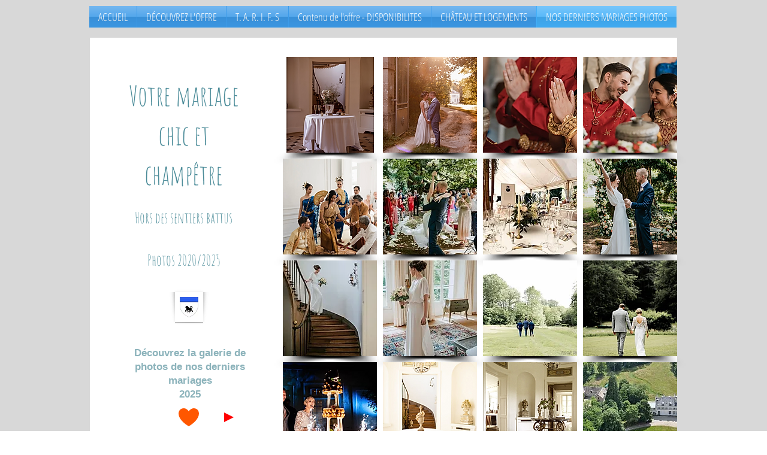

--- FILE ---
content_type: text/html; charset=UTF-8
request_url: https://www.meetingauchateau.com/photos
body_size: 185985
content:
<!DOCTYPE html>
<html lang="fr">
<head>
  
  <!-- SEO Tags -->
  <title>Séréville - se marier dans un château sous Chapiteau Bambou</title>
  <meta name="description" content="mariage chic paris chapiteau et tente bambou"/>
  <link rel="canonical" href="https://www.meetingauchateau.com/photos"/>
  <meta property="og:title" content="Séréville - se marier dans un château sous Chapiteau Bambou"/>
  <meta property="og:description" content="mariage chic paris chapiteau et tente bambou"/>
  <meta property="og:url" content="https://www.meetingauchateau.com/photos"/>
  <meta property="og:site_name" content="ChâteaudeSéréville"/>
  <meta property="og:type" content="website"/>
  <link rel="alternate" href="https://www.meetingauchateau.com/photos" hreflang="x-default"/>
  <link rel="alternate" href="https://www.meetingauchateau.com/en/photos" hreflang="en-us"/>
  <link rel="alternate" href="https://www.meetingauchateau.com/photos" hreflang="fr-fr"/>
  <meta name="google-site-verification" content="3QUlxdWicqtPwKuoqhgrFnS7ZkXBXhmis4W54FTLlRo"/>
  <meta name="twitter:card" content="summary_large_image"/>
  <meta name="twitter:title" content="Séréville - se marier dans un château sous Chapiteau Bambou"/>
  <meta name="twitter:description" content="mariage chic paris chapiteau et tente bambou"/>

  
  <meta charset='utf-8'>
  <meta name="viewport" content="width=device-width, initial-scale=1" id="wixDesktopViewport" />
  <meta http-equiv="X-UA-Compatible" content="IE=edge">
  <meta name="generator" content="Wix.com Website Builder"/>

  <link rel="icon" sizes="192x192" href="https://static.wixstatic.com/media/4c9a6f_315855b70dee4a0d8308851c8b51b2de%7Emv2.jpeg/v1/fill/w_192%2Ch_192%2Clg_1%2Cusm_0.66_1.00_0.01/4c9a6f_315855b70dee4a0d8308851c8b51b2de%7Emv2.jpeg" type="image/png"/>
  <link rel="shortcut icon" href="https://static.wixstatic.com/media/4c9a6f_315855b70dee4a0d8308851c8b51b2de%7Emv2.jpeg/v1/fill/w_192%2Ch_192%2Clg_1%2Cusm_0.66_1.00_0.01/4c9a6f_315855b70dee4a0d8308851c8b51b2de%7Emv2.jpeg" type="image/png"/>
  <link rel="apple-touch-icon" href="https://static.wixstatic.com/media/4c9a6f_315855b70dee4a0d8308851c8b51b2de%7Emv2.jpeg/v1/fill/w_180%2Ch_180%2Clg_1%2Cusm_0.66_1.00_0.01/4c9a6f_315855b70dee4a0d8308851c8b51b2de%7Emv2.jpeg" type="image/png"/>

  <!-- Safari Pinned Tab Icon -->
  <!-- <link rel="mask-icon" href="https://static.wixstatic.com/media/4c9a6f_315855b70dee4a0d8308851c8b51b2de%7Emv2.jpeg/v1/fill/w_192%2Ch_192%2Clg_1%2Cusm_0.66_1.00_0.01/4c9a6f_315855b70dee4a0d8308851c8b51b2de%7Emv2.jpeg"> -->

  <!-- Original trials -->
  


  <!-- Segmenter Polyfill -->
  <script>
    if (!window.Intl || !window.Intl.Segmenter) {
      (function() {
        var script = document.createElement('script');
        script.src = 'https://static.parastorage.com/unpkg/@formatjs/intl-segmenter@11.7.10/polyfill.iife.js';
        document.head.appendChild(script);
      })();
    }
  </script>

  <!-- Legacy Polyfills -->
  <script nomodule="" src="https://static.parastorage.com/unpkg/core-js-bundle@3.2.1/minified.js"></script>
  <script nomodule="" src="https://static.parastorage.com/unpkg/focus-within-polyfill@5.0.9/dist/focus-within-polyfill.js"></script>

  <!-- Performance API Polyfills -->
  <script>
  (function () {
    var noop = function noop() {};
    if ("performance" in window === false) {
      window.performance = {};
    }
    window.performance.mark = performance.mark || noop;
    window.performance.measure = performance.measure || noop;
    if ("now" in window.performance === false) {
      var nowOffset = Date.now();
      if (performance.timing && performance.timing.navigationStart) {
        nowOffset = performance.timing.navigationStart;
      }
      window.performance.now = function now() {
        return Date.now() - nowOffset;
      };
    }
  })();
  </script>

  <!-- Globals Definitions -->
  <script>
    (function () {
      var now = Date.now()
      window.initialTimestamps = {
        initialTimestamp: now,
        initialRequestTimestamp: Math.round(performance.timeOrigin ? performance.timeOrigin : now - performance.now())
      }

      window.thunderboltTag = "libs-releases-GA-local"
      window.thunderboltVersion = "1.16803.0"
    })();
  </script>

  <!-- Essential Viewer Model -->
  <script type="application/json" id="wix-essential-viewer-model">{"fleetConfig":{"fleetName":"thunderbolt-seo-isolated-renderer","type":"GA","code":0},"mode":{"qa":false,"enableTestApi":false,"debug":false,"ssrIndicator":false,"ssrOnly":false,"siteAssetsFallback":"enable","versionIndicator":false},"componentsLibrariesTopology":[{"artifactId":"editor-elements","namespace":"wixui","url":"https:\/\/static.parastorage.com\/services\/editor-elements\/1.14868.0"},{"artifactId":"editor-elements","namespace":"dsgnsys","url":"https:\/\/static.parastorage.com\/services\/editor-elements\/1.14868.0"}],"siteFeaturesConfigs":{"sessionManager":{"isRunningInDifferentSiteContext":false}},"language":{"userLanguage":"fr"},"siteAssets":{"clientTopology":{"mediaRootUrl":"https:\/\/static.wixstatic.com","scriptsUrl":"static.parastorage.com","staticMediaUrl":"https:\/\/static.wixstatic.com\/media","moduleRepoUrl":"https:\/\/static.parastorage.com\/unpkg","fileRepoUrl":"https:\/\/static.parastorage.com\/services","viewerAppsUrl":"https:\/\/viewer-apps.parastorage.com","viewerAssetsUrl":"https:\/\/viewer-assets.parastorage.com","siteAssetsUrl":"https:\/\/siteassets.parastorage.com","pageJsonServerUrls":["https:\/\/pages.parastorage.com","https:\/\/staticorigin.wixstatic.com","https:\/\/www.meetingauchateau.com","https:\/\/fallback.wix.com\/wix-html-editor-pages-webapp\/page"],"pathOfTBModulesInFileRepoForFallback":"wix-thunderbolt\/dist\/"}},"siteFeatures":["accessibility","appMonitoring","assetsLoader","businessLogger","captcha","clickHandlerRegistrar","commonConfig","componentsLoader","componentsRegistry","consentPolicy","cookiesManager","cyclicTabbing","domSelectors","dynamicPages","environmentWixCodeSdk","environment","locationWixCodeSdk","mpaNavigation","multilingual","navigationManager","navigationPhases","ooi","pages","panorama","protectedPages","renderer","reporter","routerFetch","router","scrollRestoration","seoWixCodeSdk","seo","sessionManager","siteMembersWixCodeSdk","siteMembers","siteScrollBlocker","siteWixCodeSdk","speculationRules","ssrCache","stores","structureApi","thunderboltInitializer","tpaCommons","translations","usedPlatformApis","warmupData","windowMessageRegistrar","windowWixCodeSdk","wixCustomElementComponent","wixEmbedsApi","componentsReact","platform"],"site":{"externalBaseUrl":"https:\/\/www.meetingauchateau.com","isSEO":true},"media":{"staticMediaUrl":"https:\/\/static.wixstatic.com\/media","mediaRootUrl":"https:\/\/static.wixstatic.com\/","staticVideoUrl":"https:\/\/video.wixstatic.com\/"},"requestUrl":"https:\/\/www.meetingauchateau.com\/photos","rollout":{"siteAssetsVersionsRollout":false,"isDACRollout":0,"isTBRollout":false},"commonConfig":{"brand":"wix","host":"VIEWER","bsi":"","consentPolicy":{},"consentPolicyHeader":{},"siteRevision":"1874","renderingFlow":"NONE","language":"fr","locale":"fr-fr"},"interactionSampleRatio":0.01,"dynamicModelUrl":"https:\/\/www.meetingauchateau.com\/_api\/v2\/dynamicmodel","accessTokensUrl":"https:\/\/www.meetingauchateau.com\/_api\/v1\/access-tokens","isExcludedFromSecurityExperiments":false,"experiments":{"specs.thunderbolt.hardenFetchAndXHR":true,"specs.thunderbolt.securityExperiments":true}}</script>
  <script>window.viewerModel = JSON.parse(document.getElementById('wix-essential-viewer-model').textContent)</script>

  <script>
    window.commonConfig = viewerModel.commonConfig
  </script>

  
  <!-- BEGIN handleAccessTokens bundle -->

  <script data-url="https://static.parastorage.com/services/wix-thunderbolt/dist/handleAccessTokens.inline.4f2f9a53.bundle.min.js">(()=>{"use strict";function e(e){let{context:o,property:r,value:n,enumerable:i=!0}=e,c=e.get,l=e.set;if(!r||void 0===n&&!c&&!l)return new Error("property and value are required");let a=o||globalThis,s=a?.[r],u={};if(void 0!==n)u.value=n;else{if(c){let e=t(c);e&&(u.get=e)}if(l){let e=t(l);e&&(u.set=e)}}let p={...u,enumerable:i||!1,configurable:!1};void 0!==n&&(p.writable=!1);try{Object.defineProperty(a,r,p)}catch(e){return e instanceof TypeError?s:e}return s}function t(e,t){return"function"==typeof e?e:!0===e?.async&&"function"==typeof e.func?t?async function(t){return e.func(t)}:async function(){return e.func()}:"function"==typeof e?.func?e.func:void 0}try{e({property:"strictDefine",value:e})}catch{}try{e({property:"defineStrictObject",value:r})}catch{}try{e({property:"defineStrictMethod",value:n})}catch{}var o=["toString","toLocaleString","valueOf","constructor","prototype"];function r(t){let{context:n,property:c,propertiesToExclude:l=[],skipPrototype:a=!1,hardenPrototypePropertiesToExclude:s=[]}=t;if(!c)return new Error("property is required");let u=(n||globalThis)[c],p={},f=i(n,c);u&&("object"==typeof u||"function"==typeof u)&&Reflect.ownKeys(u).forEach(t=>{if(!l.includes(t)&&!o.includes(t)){let o=i(u,t);if(o&&(o.writable||o.configurable)){let{value:r,get:n,set:i,enumerable:c=!1}=o,l={};void 0!==r?l.value=r:n?l.get=n:i&&(l.set=i);try{let o=e({context:u,property:t,...l,enumerable:c});p[t]=o}catch(e){if(!(e instanceof TypeError))throw e;try{p[t]=o.value||o.get||o.set}catch{}}}}});let d={originalObject:u,originalProperties:p};if(!a&&void 0!==u?.prototype){let e=r({context:u,property:"prototype",propertiesToExclude:s,skipPrototype:!0});e instanceof Error||(d.originalPrototype=e?.originalObject,d.originalPrototypeProperties=e?.originalProperties)}return e({context:n,property:c,value:u,enumerable:f?.enumerable}),d}function n(t,o){let r=(o||globalThis)[t],n=i(o||globalThis,t);return r&&n&&(n.writable||n.configurable)?(Object.freeze(r),e({context:globalThis,property:t,value:r})):r}function i(e,t){if(e&&t)try{return Reflect.getOwnPropertyDescriptor(e,t)}catch{return}}function c(e){if("string"!=typeof e)return e;try{return decodeURIComponent(e).toLowerCase().trim()}catch{return e.toLowerCase().trim()}}function l(e,t){let o="";if("string"==typeof e)o=e.split("=")[0]?.trim()||"";else{if(!e||"string"!=typeof e.name)return!1;o=e.name}return t.has(c(o)||"")}function a(e,t){let o;return o="string"==typeof e?e.split(";").map(e=>e.trim()).filter(e=>e.length>0):e||[],o.filter(e=>!l(e,t))}var s=null;function u(){return null===s&&(s=typeof Document>"u"?void 0:Object.getOwnPropertyDescriptor(Document.prototype,"cookie")),s}function p(t,o){if(!globalThis?.cookieStore)return;let r=globalThis.cookieStore.get.bind(globalThis.cookieStore),n=globalThis.cookieStore.getAll.bind(globalThis.cookieStore),i=globalThis.cookieStore.set.bind(globalThis.cookieStore),c=globalThis.cookieStore.delete.bind(globalThis.cookieStore);return e({context:globalThis.CookieStore.prototype,property:"get",value:async function(e){return l(("string"==typeof e?e:e.name)||"",t)?null:r.call(this,e)},enumerable:!0}),e({context:globalThis.CookieStore.prototype,property:"getAll",value:async function(){return a(await n.apply(this,Array.from(arguments)),t)},enumerable:!0}),e({context:globalThis.CookieStore.prototype,property:"set",value:async function(){let e=Array.from(arguments);if(!l(1===e.length?e[0].name:e[0],t))return i.apply(this,e);o&&console.warn(o)},enumerable:!0}),e({context:globalThis.CookieStore.prototype,property:"delete",value:async function(){let e=Array.from(arguments);if(!l(1===e.length?e[0].name:e[0],t))return c.apply(this,e)},enumerable:!0}),e({context:globalThis.cookieStore,property:"prototype",value:globalThis.CookieStore.prototype,enumerable:!1}),e({context:globalThis,property:"cookieStore",value:globalThis.cookieStore,enumerable:!0}),{get:r,getAll:n,set:i,delete:c}}var f=["TextEncoder","TextDecoder","XMLHttpRequestEventTarget","EventTarget","URL","JSON","Reflect","Object","Array","Map","Set","WeakMap","WeakSet","Promise","Symbol","Error"],d=["addEventListener","removeEventListener","dispatchEvent","encodeURI","encodeURIComponent","decodeURI","decodeURIComponent"];const y=(e,t)=>{try{const o=t?t.get.call(document):document.cookie;return o.split(";").map(e=>e.trim()).filter(t=>t?.startsWith(e))[0]?.split("=")[1]}catch(e){return""}},g=(e="",t="",o="/")=>`${e}=; ${t?`domain=${t};`:""} max-age=0; path=${o}; expires=Thu, 01 Jan 1970 00:00:01 GMT`;function m(){(function(){if("undefined"!=typeof window){const e=performance.getEntriesByType("navigation")[0];return"back_forward"===(e?.type||"")}return!1})()&&function(){const{counter:e}=function(){const e=b("getItem");if(e){const[t,o]=e.split("-"),r=o?parseInt(o,10):0;if(r>=3){const e=t?Number(t):0;if(Date.now()-e>6e4)return{counter:0}}return{counter:r}}return{counter:0}}();e<3?(!function(e=1){b("setItem",`${Date.now()}-${e}`)}(e+1),window.location.reload()):console.error("ATS: Max reload attempts reached")}()}function b(e,t){try{return sessionStorage[e]("reload",t||"")}catch(e){console.error("ATS: Error calling sessionStorage:",e)}}const h="client-session-bind",v="sec-fetch-unsupported",{experiments:w}=window.viewerModel,T=[h,"client-binding",v,"svSession","smSession","server-session-bind","wixSession2","wixSession3"].map(e=>e.toLowerCase()),{cookie:S}=function(t,o){let r=new Set(t);return e({context:document,property:"cookie",set:{func:e=>function(e,t,o,r){let n=u(),i=c(t.split(";")[0]||"")||"";[...o].every(e=>!i.startsWith(e.toLowerCase()))&&n?.set?n.set.call(e,t):r&&console.warn(r)}(document,e,r,o)},get:{func:()=>function(e,t){let o=u();if(!o?.get)throw new Error("Cookie descriptor or getter not available");return a(o.get.call(e),t).join("; ")}(document,r)},enumerable:!0}),{cookieStore:p(r,o),cookie:u()}}(T),k="tbReady",x="security_overrideGlobals",{experiments:E,siteFeaturesConfigs:C,accessTokensUrl:P}=window.viewerModel,R=P,M={},O=(()=>{const e=y(h,S);if(w["specs.thunderbolt.browserCacheReload"]){y(v,S)||e?b("removeItem"):m()}return(()=>{const e=g(h),t=g(h,location.hostname);S.set.call(document,e),S.set.call(document,t)})(),e})();O&&(M["client-binding"]=O);const D=fetch;addEventListener(k,function e(t){const{logger:o}=t.detail;try{window.tb.init({fetch:D,fetchHeaders:M})}catch(e){const t=new Error("TB003");o.meter(`${x}_${t.message}`,{paramsOverrides:{errorType:x,eventString:t.message}}),window?.viewerModel?.mode.debug&&console.error(e)}finally{removeEventListener(k,e)}}),E["specs.thunderbolt.hardenFetchAndXHR"]||(window.fetchDynamicModel=()=>C.sessionManager.isRunningInDifferentSiteContext?Promise.resolve({}):fetch(R,{credentials:"same-origin",headers:M}).then(function(e){if(!e.ok)throw new Error(`[${e.status}]${e.statusText}`);return e.json()}),window.dynamicModelPromise=window.fetchDynamicModel())})();
//# sourceMappingURL=https://static.parastorage.com/services/wix-thunderbolt/dist/handleAccessTokens.inline.4f2f9a53.bundle.min.js.map</script>

<!-- END handleAccessTokens bundle -->

<!-- BEGIN overrideGlobals bundle -->

<script data-url="https://static.parastorage.com/services/wix-thunderbolt/dist/overrideGlobals.inline.ec13bfcf.bundle.min.js">(()=>{"use strict";function e(e){let{context:r,property:o,value:n,enumerable:i=!0}=e,c=e.get,a=e.set;if(!o||void 0===n&&!c&&!a)return new Error("property and value are required");let l=r||globalThis,u=l?.[o],s={};if(void 0!==n)s.value=n;else{if(c){let e=t(c);e&&(s.get=e)}if(a){let e=t(a);e&&(s.set=e)}}let p={...s,enumerable:i||!1,configurable:!1};void 0!==n&&(p.writable=!1);try{Object.defineProperty(l,o,p)}catch(e){return e instanceof TypeError?u:e}return u}function t(e,t){return"function"==typeof e?e:!0===e?.async&&"function"==typeof e.func?t?async function(t){return e.func(t)}:async function(){return e.func()}:"function"==typeof e?.func?e.func:void 0}try{e({property:"strictDefine",value:e})}catch{}try{e({property:"defineStrictObject",value:o})}catch{}try{e({property:"defineStrictMethod",value:n})}catch{}var r=["toString","toLocaleString","valueOf","constructor","prototype"];function o(t){let{context:n,property:c,propertiesToExclude:a=[],skipPrototype:l=!1,hardenPrototypePropertiesToExclude:u=[]}=t;if(!c)return new Error("property is required");let s=(n||globalThis)[c],p={},f=i(n,c);s&&("object"==typeof s||"function"==typeof s)&&Reflect.ownKeys(s).forEach(t=>{if(!a.includes(t)&&!r.includes(t)){let r=i(s,t);if(r&&(r.writable||r.configurable)){let{value:o,get:n,set:i,enumerable:c=!1}=r,a={};void 0!==o?a.value=o:n?a.get=n:i&&(a.set=i);try{let r=e({context:s,property:t,...a,enumerable:c});p[t]=r}catch(e){if(!(e instanceof TypeError))throw e;try{p[t]=r.value||r.get||r.set}catch{}}}}});let d={originalObject:s,originalProperties:p};if(!l&&void 0!==s?.prototype){let e=o({context:s,property:"prototype",propertiesToExclude:u,skipPrototype:!0});e instanceof Error||(d.originalPrototype=e?.originalObject,d.originalPrototypeProperties=e?.originalProperties)}return e({context:n,property:c,value:s,enumerable:f?.enumerable}),d}function n(t,r){let o=(r||globalThis)[t],n=i(r||globalThis,t);return o&&n&&(n.writable||n.configurable)?(Object.freeze(o),e({context:globalThis,property:t,value:o})):o}function i(e,t){if(e&&t)try{return Reflect.getOwnPropertyDescriptor(e,t)}catch{return}}function c(e){if("string"!=typeof e)return e;try{return decodeURIComponent(e).toLowerCase().trim()}catch{return e.toLowerCase().trim()}}function a(e,t){return e instanceof Headers?e.forEach((r,o)=>{l(o,t)||e.delete(o)}):Object.keys(e).forEach(r=>{l(r,t)||delete e[r]}),e}function l(e,t){return!t.has(c(e)||"")}function u(e,t){let r=!0,o=function(e){let t,r;if(globalThis.Request&&e instanceof Request)t=e.url;else{if("function"!=typeof e?.toString)throw new Error("Unsupported type for url");t=e.toString()}try{return new URL(t).pathname}catch{return r=t.replace(/#.+/gi,"").split("?").shift(),r.startsWith("/")?r:`/${r}`}}(e),n=c(o);return n&&t.some(e=>n.includes(e))&&(r=!1),r}function s(t,r,o){let n=fetch,i=XMLHttpRequest,c=new Set(r);function s(){let e=new i,r=e.open,n=e.setRequestHeader;return e.open=function(){let n=Array.from(arguments),i=n[1];if(n.length<2||u(i,t))return r.apply(e,n);throw new Error(o||`Request not allowed for path ${i}`)},e.setRequestHeader=function(t,r){l(decodeURIComponent(t),c)&&n.call(e,t,r)},e}return e({property:"fetch",value:function(){let e=function(e,t){return globalThis.Request&&e[0]instanceof Request&&e[0]?.headers?a(e[0].headers,t):e[1]?.headers&&a(e[1].headers,t),e}(arguments,c);return u(arguments[0],t)?n.apply(globalThis,Array.from(e)):new Promise((e,t)=>{t(new Error(o||`Request not allowed for path ${arguments[0]}`))})},enumerable:!0}),e({property:"XMLHttpRequest",value:s,enumerable:!0}),Object.keys(i).forEach(e=>{s[e]=i[e]}),{fetch:n,XMLHttpRequest:i}}var p=["TextEncoder","TextDecoder","XMLHttpRequestEventTarget","EventTarget","URL","JSON","Reflect","Object","Array","Map","Set","WeakMap","WeakSet","Promise","Symbol","Error"],f=["addEventListener","removeEventListener","dispatchEvent","encodeURI","encodeURIComponent","decodeURI","decodeURIComponent"];const d=function(){let t=globalThis.open,r=document.open;function o(e,r,o){let n="string"!=typeof e,i=t.call(window,e,r,o);return n||e&&function(e){return e.startsWith("//")&&/(?:[a-z0-9](?:[a-z0-9-]{0,61}[a-z0-9])?\.)+[a-z0-9][a-z0-9-]{0,61}[a-z0-9]/g.test(`${location.protocol}:${e}`)&&(e=`${location.protocol}${e}`),!e.startsWith("http")||new URL(e).hostname===location.hostname}(e)?{}:i}return e({property:"open",value:o,context:globalThis,enumerable:!0}),e({property:"open",value:function(e,t,n){return e?o(e,t,n):r.call(document,e||"",t||"",n||"")},context:document,enumerable:!0}),{open:t,documentOpen:r}},y=function(){let t=document.createElement,r=Element.prototype.setAttribute,o=Element.prototype.setAttributeNS;return e({property:"createElement",context:document,value:function(n,i){let a=t.call(document,n,i);if("iframe"===c(n)){e({property:"srcdoc",context:a,get:()=>"",set:()=>{console.warn("`srcdoc` is not allowed in iframe elements.")}});let t=function(e,t){"srcdoc"!==e.toLowerCase()?r.call(a,e,t):console.warn("`srcdoc` attribute is not allowed to be set.")},n=function(e,t,r){"srcdoc"!==t.toLowerCase()?o.call(a,e,t,r):console.warn("`srcdoc` attribute is not allowed to be set.")};a.setAttribute=t,a.setAttributeNS=n}return a},enumerable:!0}),{createElement:t,setAttribute:r,setAttributeNS:o}},m=["client-binding"],b=["/_api/v1/access-tokens","/_api/v2/dynamicmodel","/_api/one-app-session-web/v3/businesses"],h=function(){let t=setTimeout,r=setInterval;return o("setTimeout",0,globalThis),o("setInterval",0,globalThis),{setTimeout:t,setInterval:r};function o(t,r,o){let n=o||globalThis,i=n[t];if(!i||"function"!=typeof i)throw new Error(`Function ${t} not found or is not a function`);e({property:t,value:function(){let e=Array.from(arguments);if("string"!=typeof e[r])return i.apply(n,e);console.warn(`Calling ${t} with a String Argument at index ${r} is not allowed`)},context:o,enumerable:!0})}},v=function(){if(navigator&&"serviceWorker"in navigator){let t=navigator.serviceWorker.register;return e({context:navigator.serviceWorker,property:"register",value:function(){console.log("Service worker registration is not allowed")},enumerable:!0}),{register:t}}return{}};performance.mark("overrideGlobals started");const{isExcludedFromSecurityExperiments:g,experiments:w}=window.viewerModel,E=!g&&w["specs.thunderbolt.securityExperiments"];try{d(),E&&y(),w["specs.thunderbolt.hardenFetchAndXHR"]&&E&&s(b,m),v(),(e=>{let t=[],r=[];r=r.concat(["TextEncoder","TextDecoder"]),e&&(r=r.concat(["XMLHttpRequestEventTarget","EventTarget"])),r=r.concat(["URL","JSON"]),e&&(t=t.concat(["addEventListener","removeEventListener"])),t=t.concat(["encodeURI","encodeURIComponent","decodeURI","decodeURIComponent"]),r=r.concat(["String","Number"]),e&&r.push("Object"),r=r.concat(["Reflect"]),t.forEach(e=>{n(e),["addEventListener","removeEventListener"].includes(e)&&n(e,document)}),r.forEach(e=>{o({property:e})})})(E),E&&h()}catch(e){window?.viewerModel?.mode.debug&&console.error(e);const t=new Error("TB006");window.fedops?.reportError(t,"security_overrideGlobals"),window.Sentry?window.Sentry.captureException(t):globalThis.defineStrictProperty("sentryBuffer",[t],window,!1)}performance.mark("overrideGlobals ended")})();
//# sourceMappingURL=https://static.parastorage.com/services/wix-thunderbolt/dist/overrideGlobals.inline.ec13bfcf.bundle.min.js.map</script>

<!-- END overrideGlobals bundle -->


  
  <script>
    window.commonConfig = viewerModel.commonConfig

	
  </script>

  <!-- Initial CSS -->
  <style data-url="https://static.parastorage.com/services/wix-thunderbolt/dist/main.347af09f.min.css">@keyframes slide-horizontal-new{0%{transform:translateX(100%)}}@keyframes slide-horizontal-old{80%{opacity:1}to{opacity:0;transform:translateX(-100%)}}@keyframes slide-vertical-new{0%{transform:translateY(-100%)}}@keyframes slide-vertical-old{80%{opacity:1}to{opacity:0;transform:translateY(100%)}}@keyframes out-in-new{0%{opacity:0}}@keyframes out-in-old{to{opacity:0}}:root:active-view-transition{view-transition-name:none}::view-transition{pointer-events:none}:root:active-view-transition::view-transition-new(page-group),:root:active-view-transition::view-transition-old(page-group){animation-duration:.6s;cursor:wait;pointer-events:all}:root:active-view-transition-type(SlideHorizontal)::view-transition-old(page-group){animation:slide-horizontal-old .6s cubic-bezier(.83,0,.17,1) forwards;mix-blend-mode:normal}:root:active-view-transition-type(SlideHorizontal)::view-transition-new(page-group){animation:slide-horizontal-new .6s cubic-bezier(.83,0,.17,1) backwards;mix-blend-mode:normal}:root:active-view-transition-type(SlideVertical)::view-transition-old(page-group){animation:slide-vertical-old .6s cubic-bezier(.83,0,.17,1) forwards;mix-blend-mode:normal}:root:active-view-transition-type(SlideVertical)::view-transition-new(page-group){animation:slide-vertical-new .6s cubic-bezier(.83,0,.17,1) backwards;mix-blend-mode:normal}:root:active-view-transition-type(OutIn)::view-transition-old(page-group){animation:out-in-old .35s cubic-bezier(.22,1,.36,1) forwards}:root:active-view-transition-type(OutIn)::view-transition-new(page-group){animation:out-in-new .35s cubic-bezier(.64,0,.78,0) .35s backwards}@media(prefers-reduced-motion:reduce){::view-transition-group(*),::view-transition-new(*),::view-transition-old(*){animation:none!important}}body,html{background:transparent;border:0;margin:0;outline:0;padding:0;vertical-align:baseline}body{--scrollbar-width:0px;font-family:Arial,Helvetica,sans-serif;font-size:10px}body,html{height:100%}body{overflow-x:auto;overflow-y:scroll}body:not(.responsive) #site-root{min-width:var(--site-width);width:100%}body:not([data-js-loaded]) [data-hide-prejs]{visibility:hidden}interact-element{display:contents}#SITE_CONTAINER{position:relative}:root{--one-unit:1vw;--section-max-width:9999px;--spx-stopper-max:9999px;--spx-stopper-min:0px;--browser-zoom:1}@supports(-webkit-appearance:none) and (stroke-color:transparent){:root{--safari-sticky-fix:opacity;--experimental-safari-sticky-fix:translateZ(0)}}@supports(container-type:inline-size){:root{--one-unit:1cqw}}[id^=oldHoverBox-]{mix-blend-mode:plus-lighter;transition:opacity .5s ease,visibility .5s ease}[data-mesh-id$=inlineContent-gridContainer]:has(>[id^=oldHoverBox-]){isolation:isolate}</style>
<style data-url="https://static.parastorage.com/services/wix-thunderbolt/dist/main.renderer.25146d00.min.css">a,abbr,acronym,address,applet,b,big,blockquote,button,caption,center,cite,code,dd,del,dfn,div,dl,dt,em,fieldset,font,footer,form,h1,h2,h3,h4,h5,h6,header,i,iframe,img,ins,kbd,label,legend,li,nav,object,ol,p,pre,q,s,samp,section,small,span,strike,strong,sub,sup,table,tbody,td,tfoot,th,thead,title,tr,tt,u,ul,var{background:transparent;border:0;margin:0;outline:0;padding:0;vertical-align:baseline}input,select,textarea{box-sizing:border-box;font-family:Helvetica,Arial,sans-serif}ol,ul{list-style:none}blockquote,q{quotes:none}ins{text-decoration:none}del{text-decoration:line-through}table{border-collapse:collapse;border-spacing:0}a{cursor:pointer;text-decoration:none}.testStyles{overflow-y:hidden}.reset-button{-webkit-appearance:none;background:none;border:0;color:inherit;font:inherit;line-height:normal;outline:0;overflow:visible;padding:0;-webkit-user-select:none;-moz-user-select:none;-ms-user-select:none}:focus{outline:none}body.device-mobile-optimized:not(.disable-site-overflow){overflow-x:hidden;overflow-y:scroll}body.device-mobile-optimized:not(.responsive) #SITE_CONTAINER{margin-left:auto;margin-right:auto;overflow-x:visible;position:relative;width:320px}body.device-mobile-optimized:not(.responsive):not(.blockSiteScrolling) #SITE_CONTAINER{margin-top:0}body.device-mobile-optimized>*{max-width:100%!important}body.device-mobile-optimized #site-root{overflow-x:hidden;overflow-y:hidden}@supports(overflow:clip){body.device-mobile-optimized #site-root{overflow-x:clip;overflow-y:clip}}body.device-mobile-non-optimized #SITE_CONTAINER #site-root{overflow-x:clip;overflow-y:clip}body.device-mobile-non-optimized.fullScreenMode{background-color:#5f6360}body.device-mobile-non-optimized.fullScreenMode #MOBILE_ACTIONS_MENU,body.device-mobile-non-optimized.fullScreenMode #SITE_BACKGROUND,body.device-mobile-non-optimized.fullScreenMode #site-root,body.fullScreenMode #WIX_ADS{visibility:hidden}body.fullScreenMode{overflow-x:hidden!important;overflow-y:hidden!important}body.fullScreenMode.device-mobile-optimized #TINY_MENU{opacity:0;pointer-events:none}body.fullScreenMode-scrollable.device-mobile-optimized{overflow-x:hidden!important;overflow-y:auto!important}body.fullScreenMode-scrollable.device-mobile-optimized #masterPage,body.fullScreenMode-scrollable.device-mobile-optimized #site-root{overflow-x:hidden!important;overflow-y:hidden!important}body.fullScreenMode-scrollable.device-mobile-optimized #SITE_BACKGROUND,body.fullScreenMode-scrollable.device-mobile-optimized #masterPage{height:auto!important}body.fullScreenMode-scrollable.device-mobile-optimized #masterPage.mesh-layout{height:0!important}body.blockSiteScrolling,body.siteScrollingBlocked{position:fixed;width:100%}body.siteScrollingBlockedIOSFix{overflow:hidden!important}body.blockSiteScrolling #SITE_CONTAINER{margin-top:calc(var(--blocked-site-scroll-margin-top)*-1)}#site-root{margin:0 auto;min-height:100%;position:relative;top:var(--wix-ads-height)}#site-root img:not([src]){visibility:hidden}#site-root svg img:not([src]){visibility:visible}.auto-generated-link{color:inherit}#SCROLL_TO_BOTTOM,#SCROLL_TO_TOP{height:0}.has-click-trigger{cursor:pointer}.fullScreenOverlay{bottom:0;display:flex;justify-content:center;left:0;overflow-y:hidden;position:fixed;right:0;top:-60px;z-index:1005}.fullScreenOverlay>.fullScreenOverlayContent{bottom:0;left:0;margin:0 auto;overflow:hidden;position:absolute;right:0;top:60px;transform:translateZ(0)}[data-mesh-id$=centeredContent],[data-mesh-id$=form],[data-mesh-id$=inlineContent]{pointer-events:none;position:relative}[data-mesh-id$=-gridWrapper],[data-mesh-id$=-rotated-wrapper]{pointer-events:none}[data-mesh-id$=-gridContainer]>*,[data-mesh-id$=-rotated-wrapper]>*,[data-mesh-id$=inlineContent]>:not([data-mesh-id$=-gridContainer]){pointer-events:auto}.device-mobile-optimized #masterPage.mesh-layout #SOSP_CONTAINER_CUSTOM_ID{grid-area:2/1/3/2;-ms-grid-row:2;position:relative}#masterPage.mesh-layout{-ms-grid-rows:max-content max-content min-content max-content;-ms-grid-columns:100%;align-items:start;display:-ms-grid;display:grid;grid-template-columns:100%;grid-template-rows:max-content max-content min-content max-content;justify-content:stretch}#masterPage.mesh-layout #PAGES_CONTAINER,#masterPage.mesh-layout #SITE_FOOTER-placeholder,#masterPage.mesh-layout #SITE_FOOTER_WRAPPER,#masterPage.mesh-layout #SITE_HEADER-placeholder,#masterPage.mesh-layout #SITE_HEADER_WRAPPER,#masterPage.mesh-layout #SOSP_CONTAINER_CUSTOM_ID[data-state~=mobileView],#masterPage.mesh-layout #soapAfterPagesContainer,#masterPage.mesh-layout #soapBeforePagesContainer{-ms-grid-row-align:start;-ms-grid-column-align:start;-ms-grid-column:1}#masterPage.mesh-layout #SITE_HEADER-placeholder,#masterPage.mesh-layout #SITE_HEADER_WRAPPER{grid-area:1/1/2/2;-ms-grid-row:1}#masterPage.mesh-layout #PAGES_CONTAINER,#masterPage.mesh-layout #soapAfterPagesContainer,#masterPage.mesh-layout #soapBeforePagesContainer{grid-area:3/1/4/2;-ms-grid-row:3}#masterPage.mesh-layout #soapAfterPagesContainer,#masterPage.mesh-layout #soapBeforePagesContainer{width:100%}#masterPage.mesh-layout #PAGES_CONTAINER{align-self:stretch}#masterPage.mesh-layout main#PAGES_CONTAINER{display:block}#masterPage.mesh-layout #SITE_FOOTER-placeholder,#masterPage.mesh-layout #SITE_FOOTER_WRAPPER{grid-area:4/1/5/2;-ms-grid-row:4}#masterPage.mesh-layout #SITE_PAGES,#masterPage.mesh-layout [data-mesh-id=PAGES_CONTAINERcenteredContent],#masterPage.mesh-layout [data-mesh-id=PAGES_CONTAINERinlineContent]{height:100%}#masterPage.mesh-layout.desktop>*{width:100%}#masterPage.mesh-layout #PAGES_CONTAINER,#masterPage.mesh-layout #SITE_FOOTER,#masterPage.mesh-layout #SITE_FOOTER_WRAPPER,#masterPage.mesh-layout #SITE_HEADER,#masterPage.mesh-layout #SITE_HEADER_WRAPPER,#masterPage.mesh-layout #SITE_PAGES,#masterPage.mesh-layout #masterPageinlineContent{position:relative}#masterPage.mesh-layout #SITE_HEADER{grid-area:1/1/2/2}#masterPage.mesh-layout #SITE_FOOTER{grid-area:4/1/5/2}#masterPage.mesh-layout.overflow-x-clip #SITE_FOOTER,#masterPage.mesh-layout.overflow-x-clip #SITE_HEADER{overflow-x:clip}[data-z-counter]{z-index:0}[data-z-counter="0"]{z-index:auto}.wixSiteProperties{-webkit-font-smoothing:antialiased;-moz-osx-font-smoothing:grayscale}:root{--wst-button-color-fill-primary:rgb(var(--color_48));--wst-button-color-border-primary:rgb(var(--color_49));--wst-button-color-text-primary:rgb(var(--color_50));--wst-button-color-fill-primary-hover:rgb(var(--color_51));--wst-button-color-border-primary-hover:rgb(var(--color_52));--wst-button-color-text-primary-hover:rgb(var(--color_53));--wst-button-color-fill-primary-disabled:rgb(var(--color_54));--wst-button-color-border-primary-disabled:rgb(var(--color_55));--wst-button-color-text-primary-disabled:rgb(var(--color_56));--wst-button-color-fill-secondary:rgb(var(--color_57));--wst-button-color-border-secondary:rgb(var(--color_58));--wst-button-color-text-secondary:rgb(var(--color_59));--wst-button-color-fill-secondary-hover:rgb(var(--color_60));--wst-button-color-border-secondary-hover:rgb(var(--color_61));--wst-button-color-text-secondary-hover:rgb(var(--color_62));--wst-button-color-fill-secondary-disabled:rgb(var(--color_63));--wst-button-color-border-secondary-disabled:rgb(var(--color_64));--wst-button-color-text-secondary-disabled:rgb(var(--color_65));--wst-color-fill-base-1:rgb(var(--color_36));--wst-color-fill-base-2:rgb(var(--color_37));--wst-color-fill-base-shade-1:rgb(var(--color_38));--wst-color-fill-base-shade-2:rgb(var(--color_39));--wst-color-fill-base-shade-3:rgb(var(--color_40));--wst-color-fill-accent-1:rgb(var(--color_41));--wst-color-fill-accent-2:rgb(var(--color_42));--wst-color-fill-accent-3:rgb(var(--color_43));--wst-color-fill-accent-4:rgb(var(--color_44));--wst-color-fill-background-primary:rgb(var(--color_11));--wst-color-fill-background-secondary:rgb(var(--color_12));--wst-color-text-primary:rgb(var(--color_15));--wst-color-text-secondary:rgb(var(--color_14));--wst-color-action:rgb(var(--color_18));--wst-color-disabled:rgb(var(--color_39));--wst-color-title:rgb(var(--color_45));--wst-color-subtitle:rgb(var(--color_46));--wst-color-line:rgb(var(--color_47));--wst-font-style-h2:var(--font_2);--wst-font-style-h3:var(--font_3);--wst-font-style-h4:var(--font_4);--wst-font-style-h5:var(--font_5);--wst-font-style-h6:var(--font_6);--wst-font-style-body-large:var(--font_7);--wst-font-style-body-medium:var(--font_8);--wst-font-style-body-small:var(--font_9);--wst-font-style-body-x-small:var(--font_10);--wst-color-custom-1:rgb(var(--color_13));--wst-color-custom-2:rgb(var(--color_16));--wst-color-custom-3:rgb(var(--color_17));--wst-color-custom-4:rgb(var(--color_19));--wst-color-custom-5:rgb(var(--color_20));--wst-color-custom-6:rgb(var(--color_21));--wst-color-custom-7:rgb(var(--color_22));--wst-color-custom-8:rgb(var(--color_23));--wst-color-custom-9:rgb(var(--color_24));--wst-color-custom-10:rgb(var(--color_25));--wst-color-custom-11:rgb(var(--color_26));--wst-color-custom-12:rgb(var(--color_27));--wst-color-custom-13:rgb(var(--color_28));--wst-color-custom-14:rgb(var(--color_29));--wst-color-custom-15:rgb(var(--color_30));--wst-color-custom-16:rgb(var(--color_31));--wst-color-custom-17:rgb(var(--color_32));--wst-color-custom-18:rgb(var(--color_33));--wst-color-custom-19:rgb(var(--color_34));--wst-color-custom-20:rgb(var(--color_35))}.wix-presets-wrapper{display:contents}</style>

  <meta name="format-detection" content="telephone=no">
  <meta name="skype_toolbar" content="skype_toolbar_parser_compatible">
  
  

  

  

  <!-- head performance data start -->
  
  <!-- head performance data end -->
  

    


    
<style data-href="https://static.parastorage.com/services/editor-elements-library/dist/thunderbolt/rb_wixui.thunderbolt[DropDownMenu_ShinyMenuIButtonSkin].72397c4b.min.css">._pfxlW{clip-path:inset(50%);height:24px;position:absolute;width:24px}._pfxlW:active,._pfxlW:focus{clip-path:unset;right:0;top:50%;transform:translateY(-50%)}._pfxlW.RG3k61{transform:translateY(-50%) rotate(180deg)}.BtJrhC,.tpImQl{box-sizing:border-box;height:100%;overflow:visible;position:relative;width:auto}.BtJrhC[data-state~=header] a,.BtJrhC[data-state~=header] div,[data-state~=header].tpImQl a,[data-state~=header].tpImQl div{cursor:default!important}.BtJrhC .VFOEQr,.tpImQl .VFOEQr{display:inline-block;height:100%;width:100%}.tpImQl{--display:inline-block;background:rgba(var(--bg,var(--color_11,color_11)),var(--alpha-bg,1));border-left:1px solid rgba(var(--sep,var(--color_15,color_15)),var(--alpha-sep,1));cursor:pointer;display:var(--display);transition:var(--trans,background-color .4s ease 0s)}.tpImQl .CT4EmF{background:transparent url([data-uri]) repeat-x 50%;bottom:0;left:0;position:absolute;right:0;top:0}.tpImQl .t6GAPL{color:rgb(var(--txt,var(--color_15,color_15)));display:inline-block;font:var(--fnt,var(--font_1));padding:0 calc(var(--pad, 5px) + 10px);transition:var(--trans2,color .4s ease 0s)}.tpImQl[data-listposition=lonely],.tpImQl[data-listposition=lonely] .CT4EmF{border:0;border-radius:var(--rd,10px)}.tpImQl:first-child[data-direction=ltr],.tpImQl:last-child[data-direction=rtl]{border:0}.tpImQl[data-listposition=left],.tpImQl[data-listposition=left] .CT4EmF{border-radius:var(--rd,10px);border-bottom-right-radius:0;border-top-right-radius:0}.tpImQl[data-listposition=right],.tpImQl[data-listposition=right] .CT4EmF{border-radius:var(--rd,10px);border-bottom-left-radius:0;border-top-left-radius:0}.tpImQl[data-state~=drop]{background-color:transparent;border:0;display:block;transition:var(--trans,background-color .4s ease 0s);width:100%}.tpImQl[data-state~=drop] .CT4EmF{opacity:0;transition:var(--trans1,opacity .4s ease 0s)}.tpImQl[data-listposition=dropLonely],.tpImQl[data-listposition=dropLonely] .CT4EmF{border-radius:var(--rdDrop,10px)}.tpImQl[data-listposition=top],.tpImQl[data-listposition=top] .CT4EmF{border-radius:var(--rdDrop,10px);border-bottom-left-radius:0;border-bottom-right-radius:0}.tpImQl[data-listposition=bottom],.tpImQl[data-listposition=bottom] .CT4EmF{border-radius:var(--rdDrop,10px);border-top-left-radius:0;border-top-right-radius:0}.tpImQl[data-state~=drop]:hover .CT4EmF,.tpImQl[data-state~=drop][data-state~=over] .CT4EmF,.tpImQl[data-state~=drop][data-state~=selected] .CT4EmF{opacity:1;transition:var(--trans1,opacity .4s ease 0s)}.tpImQl[data-state~=link]:hover,.tpImQl[data-state~=over]{background:rgba(var(--bgh,var(--color_17,color_17)),var(--alpha-bgh,1));transition:var(--trans,background-color .4s ease 0s)}.tpImQl[data-state~=link]:hover .t6GAPL,.tpImQl[data-state~=over] .t6GAPL{color:rgb(var(--txth,var(--color_15,color_15)));display:inline-block;transition:var(--trans2,color .4s ease 0s)}.tpImQl[data-state~=selected]{background:rgba(var(--bgs,var(--color_18,color_18)),var(--alpha-bgs,1));transition:var(--trans,background-color .4s ease 0s)}.tpImQl[data-state~=selected] .t6GAPL{color:rgb(var(--txts,var(--color_15,color_15)));display:inline-block;transition:var(--trans2,color .4s ease 0s)}.xHxPc_{overflow-x:hidden}.xHxPc_ .EIZYxb{display:flex;flex-direction:column;height:100%;width:100%}.xHxPc_ .EIZYxb .UAXjiA{flex:1}.xHxPc_ .EIZYxb .YBArby{height:calc(100% - (var(--menuTotalBordersY, 0px)));overflow:visible;white-space:nowrap;width:calc(100% - (var(--menuTotalBordersX, 0px)))}.xHxPc_ .EIZYxb .YBArby .prNH8t,.xHxPc_ .EIZYxb .YBArby .qbOWwq{direction:var(--menu-direction);display:inline-block;text-align:var(--menu-align,var(--align))}.xHxPc_ .EIZYxb .YBArby .Or5gMw{display:block;width:100%}.xHxPc_ .DZGkiP{direction:var(--submenus-direction);display:block;opacity:1;text-align:var(--submenus-align,var(--align));z-index:99999}.xHxPc_ .DZGkiP .hpiQIN{display:inherit;overflow:visible;visibility:inherit;white-space:nowrap;width:auto}.xHxPc_ .DZGkiP.m6DwE4{transition:visibility;transition-delay:.2s;visibility:visible}.xHxPc_ .DZGkiP .qbOWwq{display:inline-block}.xHxPc_ .B6ASxu{display:none}.vmPGjX>nav{bottom:0;left:0;position:absolute;right:0;top:0}.vmPGjX .YBArby{background:rgba(var(--bg,var(--color_11,color_11)),var(--alpha-bg,1)) url([data-uri]) repeat-x 50%;border-radius:var(--rd,10px);box-shadow:var(--shd,0 1px 4px rgba(0,0,0,.6));position:absolute}.vmPGjX .DZGkiP{margin-top:7px;position:absolute;visibility:hidden}.vmPGjX [data-dropmode=dropUp] .DZGkiP{margin-bottom:7px;margin-top:0}.vmPGjX .hpiQIN{background-color:rgba(var(--bgDrop,var(--color_11,color_11)),var(--alpha-bgDrop,1));border-radius:var(--rdDrop,10px);box-shadow:var(--shd,0 1px 4px rgba(0,0,0,.6))}</style>
<style data-href="https://static.parastorage.com/services/editor-elements-library/dist/thunderbolt/rb_wixui.thunderbolt[LanguageSelector].0f16f6b0.min.css">.LoinW8 .wxjDyf .AgcguT,.LoinW8 .wxjDyf .SLABZ6,.wxjDyf .LoinW8 .AgcguT,.wxjDyf .LoinW8 .SLABZ6,.wxjDyf .WfZwmg>button{justify-content:flex-start}.LoinW8 ._ap_Ez .AgcguT,.LoinW8 ._ap_Ez .SLABZ6,._ap_Ez .LoinW8 .AgcguT,._ap_Ez .LoinW8 .SLABZ6,._ap_Ez .WfZwmg>button{justify-content:center}.LoinW8 .yaSWtc .AgcguT,.LoinW8 .yaSWtc .SLABZ6,.yaSWtc .LoinW8 .AgcguT,.yaSWtc .LoinW8 .SLABZ6,.yaSWtc .WfZwmg>button{direction:rtl}.LoinW8 .SLABZ6 .P1lgnS img,.LoinW8 ._YBogd .P1lgnS img,.WfZwmg .LEHGju img{display:block;height:var(--iconSize)}.LoinW8 .AgcguT.s9mhXz,.LoinW8 .AgcguT:hover,.LoinW8 .SLABZ6:hover,.WfZwmg>button:hover{background-color:rgba(var(--backgroundColorHover,var(--color_4,color_4)),var(--alpha-backgroundColorHover,1));color:rgb(var(--itemTextColorHover,var(--color_1,color_1)))}.LoinW8 .AgcguT.s9mhXz path,.LoinW8 .AgcguT:hover path,.LoinW8 .SLABZ6:hover path,.WfZwmg>button:hover path{fill:rgb(var(--itemTextColorHover,var(--color_1,color_1)))}.LoinW8 .AgcguT:active,.LoinW8 .SLABZ6:active,.LoinW8 .wbgQXa.AgcguT,.LoinW8 .wbgQXa.SLABZ6,.WfZwmg>button.wbgQXa,.WfZwmg>button:active{background-color:rgba(var(--backgroundColorActive,var(--color_4,color_4)),var(--alpha-backgroundColorActive,1));color:rgb(var(--itemTextColorActive,var(--color_1,color_1)));cursor:default}.LoinW8 .AgcguT:active path,.LoinW8 .SLABZ6:active path,.LoinW8 .wbgQXa.AgcguT path,.LoinW8 .wbgQXa.SLABZ6 path,.WfZwmg>button.wbgQXa path,.WfZwmg>button:active path{fill:rgb(var(--itemTextColorActive,var(--color_1,color_1)))}.q6zugB{width:var(--width)}:host(.device-mobile-optimized) .q6zugB,body.device-mobile-optimized .q6zugB{--display:table;display:var(--display)}.q6zugB.L1JKAI{opacity:.38}.q6zugB.L1JKAI *,.q6zugB.L1JKAI:active{pointer-events:none}.LoinW8 .AgcguT,.LoinW8 .SLABZ6{align-items:center;display:flex;height:calc(var(--height) - var(--borderWidth, 1px)*2)}.LoinW8 .AgcguT .FeuKbY,.LoinW8 .SLABZ6 .FeuKbY{line-height:0}.LoinW8 ._ap_Ez .AgcguT .FeuKbY,.LoinW8 ._ap_Ez .SLABZ6 .FeuKbY,._ap_Ez .LoinW8 .AgcguT .FeuKbY,._ap_Ez .LoinW8 .SLABZ6 .FeuKbY{position:absolute;right:0}.LoinW8 ._ap_Ez .AgcguT .FeuKbY,.LoinW8 ._ap_Ez .SLABZ6 .FeuKbY,.LoinW8 .yaSWtc .AgcguT .FeuKbY,.LoinW8 .yaSWtc .SLABZ6 .FeuKbY,._ap_Ez .LoinW8 .AgcguT .FeuKbY,._ap_Ez .LoinW8 .SLABZ6 .FeuKbY,.yaSWtc .LoinW8 .AgcguT .FeuKbY,.yaSWtc .LoinW8 .SLABZ6 .FeuKbY{margin:0 20px 0 14px}.LoinW8 ._ap_Ez .AgcguT .FeuKbY,.LoinW8 ._ap_Ez .SLABZ6 .FeuKbY,.LoinW8 .wxjDyf .AgcguT .FeuKbY,.LoinW8 .wxjDyf .SLABZ6 .FeuKbY,._ap_Ez .LoinW8 .AgcguT .FeuKbY,._ap_Ez .LoinW8 .SLABZ6 .FeuKbY,.wxjDyf .LoinW8 .AgcguT .FeuKbY,.wxjDyf .LoinW8 .SLABZ6 .FeuKbY{margin:0 14px 0 20px}.LoinW8 .wxjDyf .AgcguT .Z9uI84,.LoinW8 .wxjDyf .SLABZ6 .Z9uI84,.LoinW8 .yaSWtc .AgcguT .Z9uI84,.LoinW8 .yaSWtc .SLABZ6 .Z9uI84,.wxjDyf .LoinW8 .AgcguT .Z9uI84,.wxjDyf .LoinW8 .SLABZ6 .Z9uI84,.yaSWtc .LoinW8 .AgcguT .Z9uI84,.yaSWtc .LoinW8 .SLABZ6 .Z9uI84{flex-grow:1}.LoinW8 ._ap_Ez .AgcguT .Z9uI84,.LoinW8 ._ap_Ez .SLABZ6 .Z9uI84,._ap_Ez .LoinW8 .AgcguT .Z9uI84,._ap_Ez .LoinW8 .SLABZ6 .Z9uI84{flex-shrink:0;width:20px}.LoinW8 .AgcguT svg,.LoinW8 .SLABZ6 svg{height:auto;width:12px}.LoinW8 .AgcguT path,.LoinW8 .SLABZ6 path{fill:rgb(var(--itemTextColor,var(--color_9,color_9)))}.LoinW8 .SLABZ6,.LoinW8 ._YBogd{background-color:rgba(var(--backgroundColor,var(--color_4,color_4)),var(--alpha-backgroundColor,1));border-color:rgba(var(--borderColor,32,32,32),var(--alpha-borderColor,1));border-radius:var(--borderRadius,5px);border-style:solid;border-width:var(--borderWidth,1px);box-shadow:var(--boxShadow,0 1px 3px rgba(0,0,0,.5));overflow:hidden}.LoinW8 .SLABZ6 .P1lgnS,.LoinW8 ._YBogd .P1lgnS{margin:0 -6px 0 14px}.LoinW8 ._ap_Ez .SLABZ6 .P1lgnS,.LoinW8 ._ap_Ez ._YBogd .P1lgnS,._ap_Ez .LoinW8 .SLABZ6 .P1lgnS,._ap_Ez .LoinW8 ._YBogd .P1lgnS{margin:0 4px}.LoinW8 .yaSWtc .SLABZ6 .P1lgnS,.LoinW8 .yaSWtc ._YBogd .P1lgnS,.yaSWtc .LoinW8 .SLABZ6 .P1lgnS,.yaSWtc .LoinW8 ._YBogd .P1lgnS{margin:0 14px 0 -6px}.LoinW8,.q6zugB{height:100%}.LoinW8{color:rgb(var(--itemTextColor,var(--color_9,color_9)));cursor:pointer;font:var(--itemFont,var(--font_0));position:relative;width:var(--width)}.LoinW8 *{box-sizing:border-box}.LoinW8 .SLABZ6{height:100%;position:relative;z-index:1}.s5_f9m.LoinW8 .SLABZ6{display:none!important}.LoinW8 .sJ9lQ9{margin:0 0 0 14px;overflow:hidden;text-overflow:ellipsis;white-space:nowrap}._ap_Ez .LoinW8 .sJ9lQ9{margin:0 4px}.yaSWtc .LoinW8 .sJ9lQ9{margin:0 14px 0 0}.LoinW8 ._YBogd{display:flex;flex-direction:column;max-height:calc(var(--height)*5.5);min-width:100%;overflow-y:auto;position:absolute;z-index:1}.LoinW8 ._YBogd:not(.qUhEZJ){--itemBorder:1px 0 0;top:0}.LoinW8 ._YBogd.qUhEZJ{--itemBorder:0 0 1px;bottom:0;flex-direction:column-reverse}.s5_f9m.LoinW8 ._YBogd svg{transform:rotate(180deg)}.LoinW8.s5_f9m{z-index:47}.LoinW8:not(.s5_f9m) ._YBogd{display:none}.LoinW8 .AgcguT{flex-shrink:0}#SITE_CONTAINER.focus-ring-active.keyboard-tabbing-on .LoinW8 .AgcguT:focus{outline:2px solid #116dff;outline-offset:1px;outline-offset:-2px}.LoinW8 .AgcguT:not(:first-child){--force-state-metadata:false;border-color:rgba(var(--separatorColor,254,254,254),var(--alpha-separatorColor,1));border-style:solid;border-width:var(--itemBorder)}.s0VQNf{height:100%}:host(.device-mobile-optimized) .s0VQNf,body.device-mobile-optimized .s0VQNf{display:table;width:100%}.WfZwmg{background-color:rgba(var(--backgroundColor,var(--color_4,color_4)),var(--alpha-backgroundColor,1));border-color:rgba(var(--borderColor,32,32,32),var(--alpha-borderColor,1));border-radius:var(--borderRadius,5px);border-style:solid;border-width:var(--borderWidth,1px);box-shadow:var(--boxShadow,0 1px 3px rgba(0,0,0,.5));color:rgb(var(--itemTextColor,var(--color_9,color_9)));display:flex;font:var(--itemFont,var(--font_0));height:100%}.WfZwmg,.WfZwmg *{box-sizing:border-box}.WfZwmg>button{align-items:center;background-color:rgba(var(--backgroundColor,var(--color_4,color_4)),var(--alpha-backgroundColor,1));color:inherit;cursor:pointer;display:flex;flex:auto;font:inherit;height:100%}.WfZwmg>button:not(:first-child){--force-state-metadata:false;border-left-color:rgba(var(--separatorColor,254,254,254),var(--alpha-separatorColor,1));border-left-style:solid;border-left-width:1px}.WfZwmg>button:first-child,.WfZwmg>button:last-child{border-radius:var(--borderRadius,5px)}.WfZwmg>button:first-child{border-bottom-right-radius:0;border-top-right-radius:0}.WfZwmg>button:last-child{border-bottom-left-radius:0;border-top-left-radius:0}.yaSWtc .WfZwmg .LEHGju{margin:0 14px 0 -6px}._ap_Ez .WfZwmg .LEHGju{margin:0 4px}.wxjDyf .WfZwmg .LEHGju{margin:0 -6px 0 14px}.WfZwmg .J6PIw1{margin:0 14px}._ap_Ez .WfZwmg .J6PIw1{margin:0 4px}.PSsm68 select{height:100%;left:0;opacity:0;position:absolute;top:0;width:100%;z-index:1}.PSsm68 .ZP_gER{display:none}</style>
<style data-href="https://static.parastorage.com/services/editor-elements-library/dist/thunderbolt/rb_wixui.thunderbolt[LoginSocialBar].cf973417.min.css">.z3SJ3E{color:var(--arrow-bg-color,var(--wst-accent-1-color,rgb(var(--fillcolor,var(--color_18,color_18)))));display:var(--arrow-display,none);flex-shrink:0;padding-left:7px;padding-right:7px}.c4iU97{height:var(--arrow-size,14px);width:var(--arrow-size,14px)}.Cg44ot{display:flex;height:100%;width:100%}.Cg44ot:before{background-color:currentColor;content:" ";display:block;height:100%;-webkit-mask-image:var(--arrow-icon,url("data:image/svg+xml;charset=utf-8,%3Csvg xmlns='http://www.w3.org/2000/svg' viewBox='0 0 26 26'%3E%3Cpath d='M13 20.4 0 7.4l1.8-1.8L13 16.8 24.2 5.6 26 7.4z'/%3E%3C/svg%3E"));mask-image:var(--arrow-icon,url("data:image/svg+xml;charset=utf-8,%3Csvg xmlns='http://www.w3.org/2000/svg' viewBox='0 0 26 26'%3E%3Cpath d='M13 20.4 0 7.4l1.8-1.8L13 16.8 24.2 5.6 26 7.4z'/%3E%3C/svg%3E"));-webkit-mask-position:center;mask-position:center;-webkit-mask-repeat:no-repeat;mask-repeat:no-repeat;width:100%}.dVkVf7{display:flex;height:100%;width:100%}.dVkVf7:before{background-color:currentColor;content:" ";display:block;height:100%;-webkit-mask-image:var(--arrow-icon,url("data:image/svg+xml;charset=utf-8,%3Csvg xmlns='http://www.w3.org/2000/svg' viewBox='0 0 26 26'%3E%3Cpath d='M13 20.4 0 7.4l1.8-1.8L13 16.8 24.2 5.6 26 7.4z'/%3E%3C/svg%3E"));mask-image:var(--arrow-icon,url("data:image/svg+xml;charset=utf-8,%3Csvg xmlns='http://www.w3.org/2000/svg' viewBox='0 0 26 26'%3E%3Cpath d='M13 20.4 0 7.4l1.8-1.8L13 16.8 24.2 5.6 26 7.4z'/%3E%3C/svg%3E"));-webkit-mask-position:center;mask-position:center;-webkit-mask-repeat:no-repeat;mask-repeat:no-repeat;width:100%}.aeyn4z{bottom:0;left:0;position:absolute;right:0;top:0}.qQrFOK{cursor:pointer}.VDJedC{-webkit-tap-highlight-color:rgba(0,0,0,0);fill:var(--corvid-fill-color,var(--fill));fill-opacity:var(--fill-opacity);stroke:var(--corvid-stroke-color,var(--stroke));stroke-opacity:var(--stroke-opacity);stroke-width:var(--stroke-width);filter:var(--drop-shadow,none);opacity:var(--opacity);transform:var(--flip)}.VDJedC,.VDJedC svg{bottom:0;left:0;position:absolute;right:0;top:0}.VDJedC svg{height:var(--svg-calculated-height,100%);margin:auto;padding:var(--svg-calculated-padding,0);width:var(--svg-calculated-width,100%)}.VDJedC svg:not([data-type=ugc]){overflow:visible}.l4CAhn *{vector-effect:non-scaling-stroke}.zS8yv5{align-items:center;aspect-ratio:1;display:flex;justify-content:center;letter-spacing:0;overflow:hidden;position:relative;text-align:center}.zS8yv5:before{font-family:Madefor,Helvetica Neue,Helvetica,Arial,メイリオ,meiryo,ヒラギノ角ゴ pro w3,hiragino kaku gothic pro,sans-serif;font-weight:500}.EJYIOZ:before{align-items:center;content:attr(data-initials);display:flex;justify-content:center}.EJYIOZ:before,.JdvX72:before{height:100%;position:absolute;width:100%}.JdvX72:before{background-image:url("data:image/svg+xml;charset=utf-8,%3Csvg id='Layer_1' data-name='Layer 1' xmlns='http://www.w3.org/2000/svg' viewBox='0 0 200 200'%3E%3Cdefs%3E%3Cstyle%3E.cls-anonymous-icon{fill:%23969696}%3C/style%3E%3C/defs%3E%3Cellipse class='cls-anonymous-icon' cx='103.7' cy='74.3' rx='38.3' ry='38.7'/%3E%3Cpath style='fill:none' d='M0 0h200v200H0z'/%3E%3Cpath class='cls-anonymous-icon' d='M188.4 200c-7.4-43.6-44.2-76.8-88.4-76.8S19 156.4 11.6 200Z'/%3E%3C/svg%3E");content:""}.Tj01hh,.jhxvbR{display:block;height:100%;width:100%}.jhxvbR img{max-width:var(--wix-img-max-width,100%)}.jhxvbR[data-animate-blur] img{filter:blur(9px);transition:filter .8s ease-in}.jhxvbR[data-animate-blur] img[data-load-done]{filter:none}.V8gwZj{fill:var(--avatar-fill-color,var(--wst-accent-1-color,rgba(var(--fillcolor,var(--color_18,color_18)),var(--alpha-fillcolor,1))));fill-opacity:var(--alpha-fillcolor);border-color:var(--wst-base-2-color,rgba(var(--brd,var(--color_15,color_15)),var(--alpha-brd,1)));border-radius:var(--avatarCornerRadius,100px);border-style:solid;display:var(--logged-in-avatar-display,block);flex-shrink:0;margin-left:7px;margin-right:7px;overflow:hidden;position:inherit}.V8gwZj.CiSb4N{border-width:var(--avatarAndArrowStrokeWidth,0)}.V8gwZj .aBATL4{position:static}.V8gwZj img,.V8gwZj svg{display:block;position:static!important}.V8gwZj .ZeCqr2,.V8gwZj img,.V8gwZj svg{height:var(--icon-size,26px)!important;width:var(--icon-size,26px)!important}.V8gwZj .ZeCqr2{background-color:var(--avatar-fill-color,var(--wst-accent-1-color,rgba(var(--fillcolor,var(--color_18,color_18)),var(--alpha-fillcolor,1))))}.V8gwZj .ZeCqr2:before{color:#fff;font-size:calc(var(--icon-size, 26px)*.5)!important;line-height:var(--icon-size,26px)!important}.V8gwZj.b2cSkJ{display:var(--logged-out-avatar-display,block);height:var(--logged-out-icon-size,26px)}.V8gwZj.b2cSkJ .ZeCqr2,.V8gwZj.b2cSkJ img,.V8gwZj.b2cSkJ svg{height:var(--logged-out-icon-size,26px)!important;width:var(--logged-out-icon-size,26px)!important}.V8gwZj.b2cSkJ .ZeCqr2:before{font-size:calc(var(--logged-out-icon-size, 26px)*.5)!important;line-height:var(--logged-out-icon-size,26px)!important}.Awml3x{fill:rgba(var(--fillcolor,var(--color_0,color_0)),var(--alpha-fillcolor,1));fill-opacity:var(--alpha-fillcolor);display:var(--logged-in-avatar-display,block);flex-shrink:0;height:var(--icon-size,26px);padding-left:7px;padding-right:7px;position:inherit}.Awml3x.GodvU2{height:calc(var(--icon-size, 26px) + var(--avatarAndArrowStrokeWidth, 0px))}.Awml3x.GodvU2 .H3TGaA,.Awml3x.GodvU2 img,.Awml3x.GodvU2 svg{border:var(--avatarAndArrowStrokeWidth,0) solid rgba(var(--brd,var(--color_15,color_15)),var(--alpha-brd,1));border-radius:var(--avatarCornerRadius,100px)}.Awml3x .ZSUPFt{position:static}.Awml3x img,.Awml3x svg{display:block;position:static!important}.Awml3x .H3TGaA,.Awml3x img,.Awml3x svg{height:var(--icon-size,26px)!important;width:var(--icon-size,26px)!important}.Awml3x .H3TGaA{background-color:rgba(var(--fillcolor,var(--color_18,color_18)),var(--alpha-fillcolor,1))}.Awml3x .H3TGaA:before{color:#fff;font-size:calc(var(--icon-size, 26px)*.5)!important;line-height:var(--icon-size,26px)!important}.Awml3x.p6L7cw{display:var(--logged-out-avatar-display,block);height:var(--logged-out-icon-size,26px)}.Awml3x.p6L7cw.GodvU2{height:calc(var(--logged-out-icon-size, 26px) + var(--avatarAndArrowStrokeWidth, 0px))}.Awml3x.p6L7cw .H3TGaA,.Awml3x.p6L7cw img,.Awml3x.p6L7cw svg{height:var(--logged-out-icon-size,26px)!important;width:var(--logged-out-icon-size,26px)!important}.Awml3x.p6L7cw .H3TGaA:before{font-size:calc(var(--logged-out-icon-size, 26px)*.5)!important;line-height:var(--logged-out-icon-size,26px)!important}.p6HTCy{background-color:var(--wst-base-1-color,rgba(var(--bg-dd,var(--color_11,color_11)),var(--alpha-bg-dd,1)));border:var(--brw-dd,1px) solid var(--wst-base-2-color,rgba(var(--brd-dd,var(--color_15,color_15)),var(--alpha-brd-dd,1)));border-radius:var(--rd-dd,0);box-shadow:var(--shd-dd,0 0 0 transparent);box-sizing:border-box;color:var(--wst-base-2-color,rgb(var(--txt-dd,var(--color_15,color_15))));display:none;font:var(--wst-paragraph-2-font,var(--fnt,var(--font_8)));inset-inline-end:14px;max-width:300px;min-width:100px;padding:10px 0;position:absolute;z-index:99999}.p6HTCy:not(.sugHbx){font-size:var(--fnt-size-dd,15px)}.p6HTCy:not(.RZMHje){top:calc(100% + var(--brw, 0px))}.p6HTCy.RZMHje{opacity:0}.p6HTCy.RZMHje.KXBgPq{opacity:1}.p6HTCy.jO2Fxa{display:block}.p6HTCy hr{margin:5px 20px;opacity:.4}.Eurc9v>.Eurc9v{margin-inline-start:16px}.s01nH_{--force-state-metadata:selected}.lsOYYV{color:inherit;cursor:pointer;display:flex;justify-content:var(--menu-items-alignment,flex-start);line-height:260%;padding:0 20px}.lsOYYV.s01nH_{color:var(--text-color-interactive,rgb(var(--txt-slct-dd,var(--color_19,color_19))))}.lsOYYV.s01nH_,.lsOYYV:hover{-webkit-text-decoration:var(--text-decoration-interactive,none);text-decoration:var(--text-decoration-interactive,none)}.lsOYYV:hover{color:var(--text-color-interactive,rgb(var(--txth-dd,var(--color_19,color_19))))}.lsOYYV .HZf5Ym{overflow:hidden;text-overflow:ellipsis;white-space:nowrap}.lsOYYV .e1wX6W{opacity:.6}.e1wX6W{padding-inline-start:12px}.XVPL8q{align-self:center;display:flex;flex-shrink:0;padding-bottom:6px;padding-inline-end:3px;padding-top:6px;padding-inline-start:14px}.XVPL8q ._3sKSe{height:21px;position:relative;width:21px}.XVPL8q ._3sKSe svg{fill:var(--icon-fill-color,var(--wst-accent-1-color,rgba(var(--fillcolor,var(--color_0,color_0)),var(--alpha-fillcolor,1))));fill-opacity:var(--alpha-fillcolor);height:21px;width:21px}.XVPL8q ._SWmiG{margin-inline-end:10px}.XVPL8q .NUcgT6{inset-inline-start:50%}.NUcgT6{background-color:var(--icon-badge-bg,rgba(var(--badge-bg,226,28,33),var(--alpha-badge-bg,1)));border-radius:10px;color:var(--icon-badge-text,var(--wst-base-1-color,rgb(var(--badge-txt,255,255,255))));display:block;font:unset;font-family:Arial,Helvetica,sans-serif;font-size:10px;height:18px;letter-spacing:1px;line-height:18px;padding-left:6px;padding-right:6px;pointer-events:none;position:absolute;text-align:center;top:0}.YkbuRz{align-items:center;display:flex;height:100%;max-width:100%;position:relative}.G6GNlz{display:var(--icons-display,block)}.bLcQyE .K0sbQf{padding-inline-start:var(--user-section-padding-start,7px)}.K0sbQf{align-items:center;cursor:pointer;display:flex;min-width:0;padding:6px 7px;position:relative;text-align:center;white-space:nowrap}.K0sbQf .ukB2Bd{display:var(--logged-in-text-display,none);min-width:60px;overflow:hidden;text-overflow:ellipsis}.K0sbQf .ukB2Bd,.K0sbQf .zhlV_J{padding-left:7px;padding-right:7px}.K0sbQf .zhlV_J{color:rgb(var(--fillcolor,var(--color_18,color_18)));display:var(--arrow-display,none);flex-shrink:0}.K0sbQf .zhlV_J .m11Au3{height:var(--arrow-size,14px);width:var(--arrow-size,14px)}.K0sbQf:hover .m11Au3{color:var(--arrow-bg-color,var(--wst-accent-1-color,rgb(var(--txth,var(--color_19,color_19)))))}.K0sbQf:hover .ukB2Bd{color:var(--text-color-interactive,rgb(var(--txth,var(--color_19,color_19))));-webkit-text-decoration:var(--text-decoration-interactive,none);text-decoration:var(--text-decoration-interactive,none)}.Vc2GM7{display:var(--greeting-text-display,none)}.eUGVn8{align-items:center;color:inherit;cursor:pointer;display:flex;font:inherit;min-width:0;padding:6px 7px;position:relative;white-space:nowrap}.eUGVn8 .LcZX5c{display:var(--logged-out-text-display,block);padding-left:7px;padding-right:7px}.eUGVn8:hover .LcZX5c{opacity:.7}.pGZMn2{--display:flex;--line-arrow-icon:url("data:image/svg+xml;charset=utf-8,%3Csvg xmlns='http://www.w3.org/2000/svg' viewBox='0 0 26 26'%3E%3Cpath d='M13 20.4 0 7.4l1.8-1.8L13 16.8 24.2 5.6 26 7.4z'/%3E%3C/svg%3E");--full-arrow-icon:url('data:image/svg+xml;charset=utf-8,<svg xmlns="http://www.w3.org/2000/svg" viewBox="0 0 26 26"><path d="M13 18.7 26 7.3H0z"/></svg>');align-items:center;background-color:rgba(var(--bg,var(--color_11,color_11)),var(--alpha-bg,1));border:var(--brw,0) solid var(--wst-base-2-color,rgba(var(--brd,var(--color_15,color_15)),var(--alpha-brd,1)));border-radius:var(--rd,0);box-shadow:var(--shd,0 0 0 transparent);box-sizing:border-box;color:var(--wst-accent-1-color,rgb(var(--txt,var(--color_18,color_18))));display:var(--display);font:var(--wst-paragraph-2-font,var(--fnt,var(--font_8)));justify-content:flex-end}</style>
<style data-href="https://static.parastorage.com/services/editor-elements-library/dist/thunderbolt/rb_wixui.thunderbolt[VerticalMenu_VerticalMenuSolidColorSkin].f3d639a0.min.css">.VUs9VM{margin:0 10px;opacity:.6}.m48Yht{height:auto!important}.fIxawB{direction:var(--direction)}.Ur5Vmd{direction:var(--item-direction);justify-content:var(--menu-item-align,var(--text-align,flex-start))}.A47Z2B{direction:var(--sub-menu-item-direction);justify-content:var(--sub-menu-item-align,var(--text-align,flex-start))}.IOfTmr .Z7cwZn{height:100%;position:relative;width:100%}.IOfTmr .E_2Q_U{min-width:100%;position:absolute;visibility:hidden;z-index:999}.IOfTmr .E_2Q_U.uf9Zs0{left:calc(100% + var(--SKINS_submenuMargin, 8px) - var(--brw, 1px))}.IOfTmr .E_2Q_U.pYmDZK{right:calc(100% + var(--SKINS_submenuMargin, 8px) - var(--brw, 1px))}.IOfTmr .E_2Q_U.OSGBAh{bottom:0}.IOfTmr .E_2Q_U.F8Lkq5{top:0}.IOfTmr .E_2Q_U:before{content:" ";height:100%;left:var(--sub-menu-open-direction-left,0);margin-left:calc(-1*var(--SKINS_submenuMargin, 8px));margin-right:calc(-1*var(--SKINS_submenuMargin, 8px));position:absolute;right:var(--sub-menu-open-direction-right,auto);top:0;width:var(--SKINS_submenuMargin,8px)}.IOfTmr .YGlZMx{background-color:rgba(var(--bg,var(--color_11,color_11)),var(--alpha-bg,1));border:solid var(--brw,1px) rgba(var(--brd,var(--color_15,color_15)),var(--alpha-brd,1));border-radius:var(--rd,0);box-shadow:var(--shd,0 1px 4px rgba(0,0,0,.6));box-sizing:border-box;height:calc(var(--item-height, 50px) - var(--separator-height-adjusted, 0px));transition:var(--itemBGColorTrans,background-color .4s ease 0s)}.IOfTmr .YGlZMx.amuh9Z>.DzUZFw>.a50_l6{cursor:default}.IOfTmr .YGlZMx.lBccMF{background-color:rgba(var(--bgs,var(--color_15,color_15)),var(--alpha-bgs,1))}.IOfTmr .YGlZMx.lBccMF>.DzUZFw>.a50_l6{color:rgb(var(--txts,var(--color_13,color_13)))}.IOfTmr .YGlZMx.F95vTA>.E_2Q_U{visibility:visible}.IOfTmr .YGlZMx.F95vTA:not(.amuh9Z){background-color:rgba(var(--bgh,var(--color_15,color_15)),var(--alpha-bgh,1))}.IOfTmr .YGlZMx.F95vTA:not(.amuh9Z)>.DzUZFw>.a50_l6{color:rgb(var(--txth,var(--color_13,color_13)))}.IOfTmr .E_2Q_U .YGlZMx{background-color:rgba(var(--SKINS_bgSubmenu,var(--color_11,color_11)),var(--alpha-SKINS_bgSubmenu,1));border-radius:var(--SKINS_submenuBR,0)}.IOfTmr .a50_l6{align-items:center;box-sizing:border-box;color:rgb(var(--txt,var(--color_15,color_15)));cursor:pointer;display:flex;font:var(--fnt,var(--font_1));height:100%;padding-left:var(--textSpacing,10px);padding-right:var(--textSpacing,10px);position:relative;white-space:nowrap}.IOfTmr .a50_l6,.IOfTmr .a50_l6:after{background-color:transparent;width:100%}.IOfTmr .a50_l6:after{content:" ";height:var(--separator-height-adjusted,0);left:0;position:absolute;top:100%}.IOfTmr .Z7cwZn .YGlZMx .a50_l6{line-height:calc(var(--item-height, 50px) - var(--separator-height-adjusted, 0px))}.IOfTmr .E_2Q_U .a50_l6{font:var(--SKINS_fntSubmenu,var(--font_1))}.IOfTmr .MfQCD7{height:var(--separator-height-adjusted,0);min-height:0;width:100%}.xyNFD3{margin:0 10px;opacity:.6}.gxChTi{height:auto!important}.J5AcBQ .ADkeoY{border:solid var(--brw,1px) rgba(var(--brd,var(--color_15,color_15)),var(--alpha-brd,1));border-radius:var(--rd,0);box-shadow:var(--shd,0 1px 4px rgba(0,0,0,.6))}.J5AcBQ .ybGdqG{border-bottom:solid var(--sepw,1px) rgba(var(--sep,var(--color_15,color_15)),var(--alpha-sep,1));height:100%;position:relative;width:100%}.J5AcBQ .ybGdqG:last-child{border-bottom:0}.J5AcBQ .niKtuR{border:solid var(--brw,1px) rgba(var(--brd,var(--color_15,color_15)),var(--alpha-brd,1));border-radius:var(--SKINS_submenuBR,0);box-shadow:var(--shd,0 1px 4px rgba(0,0,0,.6));box-sizing:border-box;min-width:100%;position:absolute;visibility:hidden;z-index:999}.J5AcBQ .niKtuR.pLtej1{left:calc(100% + var(--SKINS_submenuMargin, 8px))}.J5AcBQ .niKtuR.UPEerR{right:calc(100% + var(--SKINS_submenuMargin, 8px))}.J5AcBQ .niKtuR.sKAPJX{bottom:var(--brw,1px)}.J5AcBQ .niKtuR.asC21j{top:calc(-1*var(--brw, 1px))}.J5AcBQ .niKtuR:before{content:" ";height:100%;left:var(--sub-menu-open-direction-left,0);margin-left:calc(-1*var(--SKINS_submenuMargin, 8px));margin-right:calc(-1*var(--SKINS_submenuMargin, 8px));position:absolute;right:var(--sub-menu-open-direction-right,auto);top:0;width:var(--SKINS_submenuMargin,8px)}.J5AcBQ .i4bvwx{background-color:rgba(var(--bg,var(--color_11,color_11)),var(--alpha-bg,1));height:var(--item-height,50px);transition:var(--itemBGColorTrans,background-color .4s ease 0s)}.J5AcBQ .i4bvwx.yL5MMl>.qFH5R7>.kFPGSw{cursor:default}.J5AcBQ .i4bvwx.iLEOZ6{background-color:rgba(var(--bgs,var(--color_15,color_15)),var(--alpha-bgs,1))}.J5AcBQ .i4bvwx.iLEOZ6>.qFH5R7>.kFPGSw{color:rgb(var(--txts,var(--color_13,color_13)))}.J5AcBQ .i4bvwx.Bf9iOm>.niKtuR{visibility:visible}.J5AcBQ .i4bvwx.Bf9iOm:not(.yL5MMl){background-color:rgba(var(--bgh,var(--color_15,color_15)),var(--alpha-bgh,1))}.J5AcBQ .i4bvwx.Bf9iOm:not(.yL5MMl)>.qFH5R7>.kFPGSw{color:rgb(var(--txth,var(--color_13,color_13)))}.J5AcBQ .niKtuR .i4bvwx{background-color:rgba(var(--SKINS_bgSubmenu,var(--color_11,color_11)),var(--alpha-SKINS_bgSubmenu,1))}.J5AcBQ .niKtuR .ybGdqG .i4bvwx{border-radius:0}.J5AcBQ .ybGdqG:first-child .i4bvwx{border-radius:var(--rd,0);border-bottom-left-radius:0;border-bottom-right-radius:0}.J5AcBQ .ybGdqG:last-child .i4bvwx{border-bottom:0 solid transparent;border-radius:var(--rd,0);border-top-left-radius:0;border-top-right-radius:0}.J5AcBQ .kFPGSw{box-sizing:border-box;color:rgb(var(--txt,var(--color_15,color_15)));cursor:pointer;display:flex;font:var(--fnt,var(--font_1));height:100%;padding-left:var(--textSpacing,10px);padding-right:var(--textSpacing,10px);position:relative;white-space:nowrap}.J5AcBQ .kFPGSw,.J5AcBQ .kFPGSw:after{background-color:transparent;width:100%}.J5AcBQ .kFPGSw:after{content:" ";cursor:default;height:var(--sepw,1px);left:0;position:absolute;top:100%}.J5AcBQ .ybGdqG .i4bvwx .kFPGSw{line-height:var(--item-height,50px)}.J5AcBQ .niKtuR .kFPGSw{font:var(--SKINS_fntSubmenu,var(--font_1))}</style>
<style data-href="https://static.parastorage.com/services/editor-elements-library/dist/thunderbolt/rb_wixui.thunderbolt[HtmlComponent].f31a82cb.min.css">@supports(-webkit-touch-callout:none){.RjABt4{-webkit-overflow-scrolling:touch;overflow:scroll}}.ApaTM4{height:100%;width:100%}.Z8YsjS{position:absolute}</style>
<style data-href="https://static.parastorage.com/services/editor-elements-library/dist/thunderbolt/rb_wixui.thunderbolt_bootstrap.a1b00b19.min.css">.cwL6XW{cursor:pointer}.sNF2R0{opacity:0}.hLoBV3{transition:opacity var(--transition-duration) cubic-bezier(.37,0,.63,1)}.Rdf41z,.hLoBV3{opacity:1}.ftlZWo{transition:opacity var(--transition-duration) cubic-bezier(.37,0,.63,1)}.ATGlOr,.ftlZWo{opacity:0}.KQSXD0{transition:opacity var(--transition-duration) cubic-bezier(.64,0,.78,0)}.KQSXD0,.pagQKE{opacity:1}._6zG5H{opacity:0;transition:opacity var(--transition-duration) cubic-bezier(.22,1,.36,1)}.BB49uC{transform:translateX(100%)}.j9xE1V{transition:transform var(--transition-duration) cubic-bezier(.87,0,.13,1)}.ICs7Rs,.j9xE1V{transform:translateX(0)}.DxijZJ{transition:transform var(--transition-duration) cubic-bezier(.87,0,.13,1)}.B5kjYq,.DxijZJ{transform:translateX(-100%)}.cJijIV{transition:transform var(--transition-duration) cubic-bezier(.87,0,.13,1)}.cJijIV,.hOxaWM{transform:translateX(0)}.T9p3fN{transform:translateX(100%);transition:transform var(--transition-duration) cubic-bezier(.87,0,.13,1)}.qDxYJm{transform:translateY(100%)}.aA9V0P{transition:transform var(--transition-duration) cubic-bezier(.87,0,.13,1)}.YPXPAS,.aA9V0P{transform:translateY(0)}.Xf2zsA{transition:transform var(--transition-duration) cubic-bezier(.87,0,.13,1)}.Xf2zsA,.y7Kt7s{transform:translateY(-100%)}.EeUgMu{transition:transform var(--transition-duration) cubic-bezier(.87,0,.13,1)}.EeUgMu,.fdHrtm{transform:translateY(0)}.WIFaG4{transform:translateY(100%);transition:transform var(--transition-duration) cubic-bezier(.87,0,.13,1)}body:not(.responsive) .JsJXaX{overflow-x:clip}:root:active-view-transition .JsJXaX{view-transition-name:page-group}.AnQkDU{display:grid;grid-template-columns:1fr;grid-template-rows:1fr;height:100%}.AnQkDU>div{align-self:stretch!important;grid-area:1/1/2/2;justify-self:stretch!important}.StylableButton2545352419__root{-archetype:box;border:none;box-sizing:border-box;cursor:pointer;display:block;height:100%;min-height:10px;min-width:10px;padding:0;touch-action:manipulation;width:100%}.StylableButton2545352419__root[disabled]{pointer-events:none}.StylableButton2545352419__root:not(:hover):not([disabled]).StylableButton2545352419--hasBackgroundColor{background-color:var(--corvid-background-color)!important}.StylableButton2545352419__root:hover:not([disabled]).StylableButton2545352419--hasHoverBackgroundColor{background-color:var(--corvid-hover-background-color)!important}.StylableButton2545352419__root:not(:hover)[disabled].StylableButton2545352419--hasDisabledBackgroundColor{background-color:var(--corvid-disabled-background-color)!important}.StylableButton2545352419__root:not(:hover):not([disabled]).StylableButton2545352419--hasBorderColor{border-color:var(--corvid-border-color)!important}.StylableButton2545352419__root:hover:not([disabled]).StylableButton2545352419--hasHoverBorderColor{border-color:var(--corvid-hover-border-color)!important}.StylableButton2545352419__root:not(:hover)[disabled].StylableButton2545352419--hasDisabledBorderColor{border-color:var(--corvid-disabled-border-color)!important}.StylableButton2545352419__root.StylableButton2545352419--hasBorderRadius{border-radius:var(--corvid-border-radius)!important}.StylableButton2545352419__root.StylableButton2545352419--hasBorderWidth{border-width:var(--corvid-border-width)!important}.StylableButton2545352419__root:not(:hover):not([disabled]).StylableButton2545352419--hasColor,.StylableButton2545352419__root:not(:hover):not([disabled]).StylableButton2545352419--hasColor .StylableButton2545352419__label{color:var(--corvid-color)!important}.StylableButton2545352419__root:hover:not([disabled]).StylableButton2545352419--hasHoverColor,.StylableButton2545352419__root:hover:not([disabled]).StylableButton2545352419--hasHoverColor .StylableButton2545352419__label{color:var(--corvid-hover-color)!important}.StylableButton2545352419__root:not(:hover)[disabled].StylableButton2545352419--hasDisabledColor,.StylableButton2545352419__root:not(:hover)[disabled].StylableButton2545352419--hasDisabledColor .StylableButton2545352419__label{color:var(--corvid-disabled-color)!important}.StylableButton2545352419__link{-archetype:box;box-sizing:border-box;color:#000;text-decoration:none}.StylableButton2545352419__container{align-items:center;display:flex;flex-basis:auto;flex-direction:row;flex-grow:1;height:100%;justify-content:center;overflow:hidden;transition:all .2s ease,visibility 0s;width:100%}.StylableButton2545352419__label{-archetype:text;-controller-part-type:LayoutChildDisplayDropdown,LayoutFlexChildSpacing(first);max-width:100%;min-width:1.8em;overflow:hidden;text-align:center;text-overflow:ellipsis;transition:inherit;white-space:nowrap}.StylableButton2545352419__root.StylableButton2545352419--isMaxContent .StylableButton2545352419__label{text-overflow:unset}.StylableButton2545352419__root.StylableButton2545352419--isWrapText .StylableButton2545352419__label{min-width:10px;overflow-wrap:break-word;white-space:break-spaces;word-break:break-word}.StylableButton2545352419__icon{-archetype:icon;-controller-part-type:LayoutChildDisplayDropdown,LayoutFlexChildSpacing(last);flex-shrink:0;height:50px;min-width:1px;transition:inherit}.StylableButton2545352419__icon.StylableButton2545352419--override{display:block!important}.StylableButton2545352419__icon svg,.StylableButton2545352419__icon>span{display:flex;height:inherit;width:inherit}.StylableButton2545352419__root:not(:hover):not([disalbed]).StylableButton2545352419--hasIconColor .StylableButton2545352419__icon svg{fill:var(--corvid-icon-color)!important;stroke:var(--corvid-icon-color)!important}.StylableButton2545352419__root:hover:not([disabled]).StylableButton2545352419--hasHoverIconColor .StylableButton2545352419__icon svg{fill:var(--corvid-hover-icon-color)!important;stroke:var(--corvid-hover-icon-color)!important}.StylableButton2545352419__root:not(:hover)[disabled].StylableButton2545352419--hasDisabledIconColor .StylableButton2545352419__icon svg{fill:var(--corvid-disabled-icon-color)!important;stroke:var(--corvid-disabled-icon-color)!important}.aeyn4z{bottom:0;left:0;position:absolute;right:0;top:0}.qQrFOK{cursor:pointer}.VDJedC{-webkit-tap-highlight-color:rgba(0,0,0,0);fill:var(--corvid-fill-color,var(--fill));fill-opacity:var(--fill-opacity);stroke:var(--corvid-stroke-color,var(--stroke));stroke-opacity:var(--stroke-opacity);stroke-width:var(--stroke-width);filter:var(--drop-shadow,none);opacity:var(--opacity);transform:var(--flip)}.VDJedC,.VDJedC svg{bottom:0;left:0;position:absolute;right:0;top:0}.VDJedC svg{height:var(--svg-calculated-height,100%);margin:auto;padding:var(--svg-calculated-padding,0);width:var(--svg-calculated-width,100%)}.VDJedC svg:not([data-type=ugc]){overflow:visible}.l4CAhn *{vector-effect:non-scaling-stroke}.Z_l5lU{-webkit-text-size-adjust:100%;-moz-text-size-adjust:100%;text-size-adjust:100%}ol.font_100,ul.font_100{color:#080808;font-family:"Arial, Helvetica, sans-serif",serif;font-size:10px;font-style:normal;font-variant:normal;font-weight:400;letter-spacing:normal;line-height:normal;margin:0;text-decoration:none}ol.font_100 li,ul.font_100 li{margin-bottom:12px}ol.wix-list-text-align,ul.wix-list-text-align{list-style-position:inside}ol.wix-list-text-align h1,ol.wix-list-text-align h2,ol.wix-list-text-align h3,ol.wix-list-text-align h4,ol.wix-list-text-align h5,ol.wix-list-text-align h6,ol.wix-list-text-align p,ul.wix-list-text-align h1,ul.wix-list-text-align h2,ul.wix-list-text-align h3,ul.wix-list-text-align h4,ul.wix-list-text-align h5,ul.wix-list-text-align h6,ul.wix-list-text-align p{display:inline}.HQSswv{cursor:pointer}.yi6otz{clip:rect(0 0 0 0);border:0;height:1px;margin:-1px;overflow:hidden;padding:0;position:absolute;width:1px}.zQ9jDz [data-attr-richtext-marker=true]{display:block}.zQ9jDz [data-attr-richtext-marker=true] table{border-collapse:collapse;margin:15px 0;width:100%}.zQ9jDz [data-attr-richtext-marker=true] table td{padding:12px;position:relative}.zQ9jDz [data-attr-richtext-marker=true] table td:after{border-bottom:1px solid currentColor;border-left:1px solid currentColor;bottom:0;content:"";left:0;opacity:.2;position:absolute;right:0;top:0}.zQ9jDz [data-attr-richtext-marker=true] table tr td:last-child:after{border-right:1px solid currentColor}.zQ9jDz [data-attr-richtext-marker=true] table tr:first-child td:after{border-top:1px solid currentColor}@supports(-webkit-appearance:none) and (stroke-color:transparent){.qvSjx3>*>:first-child{vertical-align:top}}@supports(-webkit-touch-callout:none){.qvSjx3>*>:first-child{vertical-align:top}}.LkZBpT :is(p,h1,h2,h3,h4,h5,h6,ul,ol,span[data-attr-richtext-marker],blockquote,div) [class$=rich-text__text],.LkZBpT :is(p,h1,h2,h3,h4,h5,h6,ul,ol,span[data-attr-richtext-marker],blockquote,div)[class$=rich-text__text]{color:var(--corvid-color,currentColor)}.LkZBpT :is(p,h1,h2,h3,h4,h5,h6,ul,ol,span[data-attr-richtext-marker],blockquote,div) span[style*=color]{color:var(--corvid-color,currentColor)!important}.Kbom4H{direction:var(--text-direction);min-height:var(--min-height);min-width:var(--min-width)}.Kbom4H .upNqi2{word-wrap:break-word;height:100%;overflow-wrap:break-word;position:relative;width:100%}.Kbom4H .upNqi2 ul{list-style:disc inside}.Kbom4H .upNqi2 li{margin-bottom:12px}.MMl86N blockquote,.MMl86N div,.MMl86N h1,.MMl86N h2,.MMl86N h3,.MMl86N h4,.MMl86N h5,.MMl86N h6,.MMl86N p{letter-spacing:normal;line-height:normal}.gYHZuN{min-height:var(--min-height);min-width:var(--min-width)}.gYHZuN .upNqi2{word-wrap:break-word;height:100%;overflow-wrap:break-word;position:relative;width:100%}.gYHZuN .upNqi2 ol,.gYHZuN .upNqi2 ul{letter-spacing:normal;line-height:normal;margin-inline-start:.5em;padding-inline-start:1.3em}.gYHZuN .upNqi2 ul{list-style-type:disc}.gYHZuN .upNqi2 ol{list-style-type:decimal}.gYHZuN .upNqi2 ol ul,.gYHZuN .upNqi2 ul ul{line-height:normal;list-style-type:circle}.gYHZuN .upNqi2 ol ol ul,.gYHZuN .upNqi2 ol ul ul,.gYHZuN .upNqi2 ul ol ul,.gYHZuN .upNqi2 ul ul ul{line-height:normal;list-style-type:square}.gYHZuN .upNqi2 li{font-style:inherit;font-weight:inherit;letter-spacing:normal;line-height:inherit}.gYHZuN .upNqi2 h1,.gYHZuN .upNqi2 h2,.gYHZuN .upNqi2 h3,.gYHZuN .upNqi2 h4,.gYHZuN .upNqi2 h5,.gYHZuN .upNqi2 h6,.gYHZuN .upNqi2 p{letter-spacing:normal;line-height:normal;margin-block:0;margin:0}.gYHZuN .upNqi2 a{color:inherit}.MMl86N,.ku3DBC{word-wrap:break-word;direction:var(--text-direction);min-height:var(--min-height);min-width:var(--min-width);mix-blend-mode:var(--blendMode,normal);overflow-wrap:break-word;pointer-events:none;text-align:start;text-shadow:var(--textOutline,0 0 transparent),var(--textShadow,0 0 transparent);text-transform:var(--textTransform,"none")}.MMl86N>*,.ku3DBC>*{pointer-events:auto}.MMl86N li,.ku3DBC li{font-style:inherit;font-weight:inherit;letter-spacing:normal;line-height:inherit}.MMl86N ol,.MMl86N ul,.ku3DBC ol,.ku3DBC ul{letter-spacing:normal;line-height:normal;margin-inline-end:0;margin-inline-start:.5em}.MMl86N:not(.Vq6kJx) ol,.MMl86N:not(.Vq6kJx) ul,.ku3DBC:not(.Vq6kJx) ol,.ku3DBC:not(.Vq6kJx) ul{padding-inline-end:0;padding-inline-start:1.3em}.MMl86N ul,.ku3DBC ul{list-style-type:disc}.MMl86N ol,.ku3DBC ol{list-style-type:decimal}.MMl86N ol ul,.MMl86N ul ul,.ku3DBC ol ul,.ku3DBC ul ul{list-style-type:circle}.MMl86N ol ol ul,.MMl86N ol ul ul,.MMl86N ul ol ul,.MMl86N ul ul ul,.ku3DBC ol ol ul,.ku3DBC ol ul ul,.ku3DBC ul ol ul,.ku3DBC ul ul ul{list-style-type:square}.MMl86N blockquote,.MMl86N div,.MMl86N h1,.MMl86N h2,.MMl86N h3,.MMl86N h4,.MMl86N h5,.MMl86N h6,.MMl86N p,.ku3DBC blockquote,.ku3DBC div,.ku3DBC h1,.ku3DBC h2,.ku3DBC h3,.ku3DBC h4,.ku3DBC h5,.ku3DBC h6,.ku3DBC p{margin-block:0;margin:0}.MMl86N a,.ku3DBC a{color:inherit}.Vq6kJx li{margin-inline-end:0;margin-inline-start:1.3em}.Vd6aQZ{overflow:hidden;padding:0;pointer-events:none;white-space:nowrap}.mHZSwn{display:none}.lvxhkV{bottom:0;left:0;position:absolute;right:0;top:0;width:100%}.QJjwEo{transform:translateY(-100%);transition:.2s ease-in}.kdBXfh{transition:.2s}.MP52zt{opacity:0;transition:.2s ease-in}.MP52zt.Bhu9m5{z-index:-1!important}.LVP8Wf{opacity:1;transition:.2s}.VrZrC0{height:auto}.VrZrC0,.cKxVkc{position:relative;width:100%}:host(:not(.device-mobile-optimized)) .vlM3HR,body:not(.device-mobile-optimized) .vlM3HR{margin-left:calc((100% - var(--site-width))/2);width:var(--site-width)}.AT7o0U[data-focuscycled=active]{outline:1px solid transparent}.AT7o0U[data-focuscycled=active]:not(:focus-within){outline:2px solid transparent;transition:outline .01s ease}.AT7o0U .vlM3HR{bottom:0;left:0;position:absolute;right:0;top:0}.Tj01hh,.jhxvbR{display:block;height:100%;width:100%}.jhxvbR img{max-width:var(--wix-img-max-width,100%)}.jhxvbR[data-animate-blur] img{filter:blur(9px);transition:filter .8s ease-in}.jhxvbR[data-animate-blur] img[data-load-done]{filter:none}.WzbAF8{direction:var(--direction)}.WzbAF8 .mpGTIt .O6KwRn{display:var(--item-display);height:var(--item-size);margin-block:var(--item-margin-block);margin-inline:var(--item-margin-inline);width:var(--item-size)}.WzbAF8 .mpGTIt .O6KwRn:last-child{margin-block:0;margin-inline:0}.WzbAF8 .mpGTIt .O6KwRn .oRtuWN{display:block}.WzbAF8 .mpGTIt .O6KwRn .oRtuWN .YaS0jR{height:var(--item-size);width:var(--item-size)}.WzbAF8 .mpGTIt{height:100%;position:absolute;white-space:nowrap;width:100%}:host(.device-mobile-optimized) .WzbAF8 .mpGTIt,body.device-mobile-optimized .WzbAF8 .mpGTIt{white-space:normal}.big2ZD{display:grid;grid-template-columns:1fr;grid-template-rows:1fr;height:calc(100% - var(--wix-ads-height));left:0;margin-top:var(--wix-ads-height);position:fixed;top:0;width:100%}.SHHiV9,.big2ZD{pointer-events:none;z-index:var(--pinned-layer-in-container,var(--above-all-in-container))}</style>
<style data-href="https://static.parastorage.com/services/editor-elements-library/dist/thunderbolt/rb_wixui.thunderbolt_bootstrap-classic.72e6a2a3.min.css">.PlZyDq{touch-action:manipulation}.uDW_Qe{align-items:center;box-sizing:border-box;display:flex;justify-content:var(--label-align);min-width:100%;text-align:initial;width:-moz-max-content;width:max-content}.uDW_Qe:before{max-width:var(--margin-start,0)}.uDW_Qe:after,.uDW_Qe:before{align-self:stretch;content:"";flex-grow:1}.uDW_Qe:after{max-width:var(--margin-end,0)}.FubTgk{height:100%}.FubTgk .uDW_Qe{border-radius:var(--corvid-border-radius,var(--rd,0));bottom:0;box-shadow:var(--shd,0 1px 4px rgba(0,0,0,.6));left:0;position:absolute;right:0;top:0;transition:var(--trans1,border-color .4s ease 0s,background-color .4s ease 0s)}.FubTgk .uDW_Qe:link,.FubTgk .uDW_Qe:visited{border-color:transparent}.FubTgk .l7_2fn{color:var(--corvid-color,rgb(var(--txt,var(--color_15,color_15))));font:var(--fnt,var(--font_5));margin:0;position:relative;transition:var(--trans2,color .4s ease 0s);white-space:nowrap}.FubTgk[aria-disabled=false] .uDW_Qe{background-color:var(--corvid-background-color,rgba(var(--bg,var(--color_17,color_17)),var(--alpha-bg,1)));border:solid var(--corvid-border-color,rgba(var(--brd,var(--color_15,color_15)),var(--alpha-brd,1))) var(--corvid-border-width,var(--brw,0));cursor:pointer!important}:host(.device-mobile-optimized) .FubTgk[aria-disabled=false]:active .uDW_Qe,body.device-mobile-optimized .FubTgk[aria-disabled=false]:active .uDW_Qe{background-color:var(--corvid-hover-background-color,rgba(var(--bgh,var(--color_18,color_18)),var(--alpha-bgh,1)));border-color:var(--corvid-hover-border-color,rgba(var(--brdh,var(--color_15,color_15)),var(--alpha-brdh,1)))}:host(.device-mobile-optimized) .FubTgk[aria-disabled=false]:active .l7_2fn,body.device-mobile-optimized .FubTgk[aria-disabled=false]:active .l7_2fn{color:var(--corvid-hover-color,rgb(var(--txth,var(--color_15,color_15))))}:host(:not(.device-mobile-optimized)) .FubTgk[aria-disabled=false]:hover .uDW_Qe,body:not(.device-mobile-optimized) .FubTgk[aria-disabled=false]:hover .uDW_Qe{background-color:var(--corvid-hover-background-color,rgba(var(--bgh,var(--color_18,color_18)),var(--alpha-bgh,1)));border-color:var(--corvid-hover-border-color,rgba(var(--brdh,var(--color_15,color_15)),var(--alpha-brdh,1)))}:host(:not(.device-mobile-optimized)) .FubTgk[aria-disabled=false]:hover .l7_2fn,body:not(.device-mobile-optimized) .FubTgk[aria-disabled=false]:hover .l7_2fn{color:var(--corvid-hover-color,rgb(var(--txth,var(--color_15,color_15))))}.FubTgk[aria-disabled=true] .uDW_Qe{background-color:var(--corvid-disabled-background-color,rgba(var(--bgd,204,204,204),var(--alpha-bgd,1)));border-color:var(--corvid-disabled-border-color,rgba(var(--brdd,204,204,204),var(--alpha-brdd,1)));border-style:solid;border-width:var(--corvid-border-width,var(--brw,0))}.FubTgk[aria-disabled=true] .l7_2fn{color:var(--corvid-disabled-color,rgb(var(--txtd,255,255,255)))}.uUxqWY{align-items:center;box-sizing:border-box;display:flex;justify-content:var(--label-align);min-width:100%;text-align:initial;width:-moz-max-content;width:max-content}.uUxqWY:before{max-width:var(--margin-start,0)}.uUxqWY:after,.uUxqWY:before{align-self:stretch;content:"";flex-grow:1}.uUxqWY:after{max-width:var(--margin-end,0)}.Vq4wYb[aria-disabled=false] .uUxqWY{cursor:pointer}:host(.device-mobile-optimized) .Vq4wYb[aria-disabled=false]:active .wJVzSK,body.device-mobile-optimized .Vq4wYb[aria-disabled=false]:active .wJVzSK{color:var(--corvid-hover-color,rgb(var(--txth,var(--color_15,color_15))));transition:var(--trans,color .4s ease 0s)}:host(:not(.device-mobile-optimized)) .Vq4wYb[aria-disabled=false]:hover .wJVzSK,body:not(.device-mobile-optimized) .Vq4wYb[aria-disabled=false]:hover .wJVzSK{color:var(--corvid-hover-color,rgb(var(--txth,var(--color_15,color_15))));transition:var(--trans,color .4s ease 0s)}.Vq4wYb .uUxqWY{bottom:0;left:0;position:absolute;right:0;top:0}.Vq4wYb .wJVzSK{color:var(--corvid-color,rgb(var(--txt,var(--color_15,color_15))));font:var(--fnt,var(--font_5));transition:var(--trans,color .4s ease 0s);white-space:nowrap}.Vq4wYb[aria-disabled=true] .wJVzSK{color:var(--corvid-disabled-color,rgb(var(--txtd,255,255,255)))}:host(:not(.device-mobile-optimized)) .CohWsy,body:not(.device-mobile-optimized) .CohWsy{display:flex}:host(:not(.device-mobile-optimized)) .V5AUxf,body:not(.device-mobile-optimized) .V5AUxf{-moz-column-gap:var(--margin);column-gap:var(--margin);direction:var(--direction);display:flex;margin:0 auto;position:relative;width:calc(100% - var(--padding)*2)}:host(:not(.device-mobile-optimized)) .V5AUxf>*,body:not(.device-mobile-optimized) .V5AUxf>*{direction:ltr;flex:var(--column-flex) 1 0%;left:0;margin-bottom:var(--padding);margin-top:var(--padding);min-width:0;position:relative;top:0}:host(.device-mobile-optimized) .V5AUxf,body.device-mobile-optimized .V5AUxf{display:block;padding-bottom:var(--padding-y);padding-left:var(--padding-x,0);padding-right:var(--padding-x,0);padding-top:var(--padding-y);position:relative}:host(.device-mobile-optimized) .V5AUxf>*,body.device-mobile-optimized .V5AUxf>*{margin-bottom:var(--margin);position:relative}:host(.device-mobile-optimized) .V5AUxf>:first-child,body.device-mobile-optimized .V5AUxf>:first-child{margin-top:var(--firstChildMarginTop,0)}:host(.device-mobile-optimized) .V5AUxf>:last-child,body.device-mobile-optimized .V5AUxf>:last-child{margin-bottom:var(--lastChildMarginBottom)}.LIhNy3{backface-visibility:hidden}.jhxvbR,.mtrorN{display:block;height:100%;width:100%}.jhxvbR img{max-width:var(--wix-img-max-width,100%)}.jhxvbR[data-animate-blur] img{filter:blur(9px);transition:filter .8s ease-in}.jhxvbR[data-animate-blur] img[data-load-done]{filter:none}.if7Vw2{height:100%;left:0;-webkit-mask-image:var(--mask-image,none);mask-image:var(--mask-image,none);-webkit-mask-position:var(--mask-position,0);mask-position:var(--mask-position,0);-webkit-mask-repeat:var(--mask-repeat,no-repeat);mask-repeat:var(--mask-repeat,no-repeat);-webkit-mask-size:var(--mask-size,100%);mask-size:var(--mask-size,100%);overflow:hidden;pointer-events:var(--fill-layer-background-media-pointer-events);position:absolute;top:0;width:100%}.if7Vw2.f0uTJH{clip:rect(0,auto,auto,0)}.if7Vw2 .i1tH8h{height:100%;position:absolute;top:0;width:100%}.if7Vw2 .DXi4PB{height:var(--fill-layer-image-height,100%);opacity:var(--fill-layer-image-opacity)}.if7Vw2 .DXi4PB img{height:100%;width:100%}@supports(-webkit-hyphens:none){.if7Vw2.f0uTJH{clip:auto;-webkit-clip-path:inset(0)}}.wG8dni{height:100%}.tcElKx{background-color:var(--bg-overlay-color);background-image:var(--bg-gradient);transition:var(--inherit-transition)}.ImALHf,.Ybjs9b{opacity:var(--fill-layer-video-opacity)}.UWmm3w{bottom:var(--media-padding-bottom);height:var(--media-padding-height);position:absolute;top:var(--media-padding-top);width:100%}.Yjj1af{transform:scale(var(--scale,1));transition:var(--transform-duration,transform 0s)}.ImALHf{height:100%;position:relative;width:100%}.KCM6zk{opacity:var(--fill-layer-video-opacity,var(--fill-layer-image-opacity,1))}.KCM6zk .DXi4PB,.KCM6zk .ImALHf,.KCM6zk .Ybjs9b{opacity:1}._uqPqy{clip-path:var(--fill-layer-clip)}._uqPqy,.eKyYhK{position:absolute;top:0}._uqPqy,.eKyYhK,.x0mqQS img{height:100%;width:100%}.pnCr6P{opacity:0}.blf7sp,.pnCr6P{position:absolute;top:0}.blf7sp{height:0;left:0;overflow:hidden;width:0}.rWP3Gv{left:0;pointer-events:var(--fill-layer-background-media-pointer-events);position:var(--fill-layer-background-media-position)}.Tr4n3d,.rWP3Gv,.wRqk6s{height:100%;top:0;width:100%}.wRqk6s{position:absolute}.Tr4n3d{background-color:var(--fill-layer-background-overlay-color);opacity:var(--fill-layer-background-overlay-blend-opacity-fallback,1);position:var(--fill-layer-background-overlay-position);transform:var(--fill-layer-background-overlay-transform)}@supports(mix-blend-mode:overlay){.Tr4n3d{mix-blend-mode:var(--fill-layer-background-overlay-blend-mode);opacity:var(--fill-layer-background-overlay-blend-opacity,1)}}.VXAmO2{--divider-pin-height__:min(1,calc(var(--divider-layers-pin-factor__) + 1));--divider-pin-layer-height__:var( --divider-layers-pin-factor__ );--divider-pin-border__:min(1,calc(var(--divider-layers-pin-factor__) / -1 + 1));height:calc(var(--divider-height__) + var(--divider-pin-height__)*var(--divider-layers-size__)*var(--divider-layers-y__))}.VXAmO2,.VXAmO2 .dy3w_9{left:0;position:absolute;width:100%}.VXAmO2 .dy3w_9{--divider-layer-i__:var(--divider-layer-i,0);background-position:left calc(50% + var(--divider-offset-x__) + var(--divider-layers-x__)*var(--divider-layer-i__)) bottom;background-repeat:repeat-x;border-bottom-style:solid;border-bottom-width:calc(var(--divider-pin-border__)*var(--divider-layer-i__)*var(--divider-layers-y__));height:calc(var(--divider-height__) + var(--divider-pin-layer-height__)*var(--divider-layer-i__)*var(--divider-layers-y__));opacity:calc(1 - var(--divider-layer-i__)/(var(--divider-layer-i__) + 1))}.UORcXs{--divider-height__:var(--divider-top-height,auto);--divider-offset-x__:var(--divider-top-offset-x,0px);--divider-layers-size__:var(--divider-top-layers-size,0);--divider-layers-y__:var(--divider-top-layers-y,0px);--divider-layers-x__:var(--divider-top-layers-x,0px);--divider-layers-pin-factor__:var(--divider-top-layers-pin-factor,0);border-top:var(--divider-top-padding,0) solid var(--divider-top-color,currentColor);opacity:var(--divider-top-opacity,1);top:0;transform:var(--divider-top-flip,scaleY(-1))}.UORcXs .dy3w_9{background-image:var(--divider-top-image,none);background-size:var(--divider-top-size,contain);border-color:var(--divider-top-color,currentColor);bottom:0;filter:var(--divider-top-filter,none)}.UORcXs .dy3w_9[data-divider-layer="1"]{display:var(--divider-top-layer-1-display,block)}.UORcXs .dy3w_9[data-divider-layer="2"]{display:var(--divider-top-layer-2-display,block)}.UORcXs .dy3w_9[data-divider-layer="3"]{display:var(--divider-top-layer-3-display,block)}.Io4VUz{--divider-height__:var(--divider-bottom-height,auto);--divider-offset-x__:var(--divider-bottom-offset-x,0px);--divider-layers-size__:var(--divider-bottom-layers-size,0);--divider-layers-y__:var(--divider-bottom-layers-y,0px);--divider-layers-x__:var(--divider-bottom-layers-x,0px);--divider-layers-pin-factor__:var(--divider-bottom-layers-pin-factor,0);border-bottom:var(--divider-bottom-padding,0) solid var(--divider-bottom-color,currentColor);bottom:0;opacity:var(--divider-bottom-opacity,1);transform:var(--divider-bottom-flip,none)}.Io4VUz .dy3w_9{background-image:var(--divider-bottom-image,none);background-size:var(--divider-bottom-size,contain);border-color:var(--divider-bottom-color,currentColor);bottom:0;filter:var(--divider-bottom-filter,none)}.Io4VUz .dy3w_9[data-divider-layer="1"]{display:var(--divider-bottom-layer-1-display,block)}.Io4VUz .dy3w_9[data-divider-layer="2"]{display:var(--divider-bottom-layer-2-display,block)}.Io4VUz .dy3w_9[data-divider-layer="3"]{display:var(--divider-bottom-layer-3-display,block)}.YzqVVZ{overflow:visible;position:relative}.mwF7X1{backface-visibility:hidden}.YGilLk{cursor:pointer}.Tj01hh{display:block}.MW5IWV,.Tj01hh{height:100%;width:100%}.MW5IWV{left:0;-webkit-mask-image:var(--mask-image,none);mask-image:var(--mask-image,none);-webkit-mask-position:var(--mask-position,0);mask-position:var(--mask-position,0);-webkit-mask-repeat:var(--mask-repeat,no-repeat);mask-repeat:var(--mask-repeat,no-repeat);-webkit-mask-size:var(--mask-size,100%);mask-size:var(--mask-size,100%);overflow:hidden;pointer-events:var(--fill-layer-background-media-pointer-events);position:absolute;top:0}.MW5IWV.N3eg0s{clip:rect(0,auto,auto,0)}.MW5IWV .Kv1aVt{height:100%;position:absolute;top:0;width:100%}.MW5IWV .dLPlxY{height:var(--fill-layer-image-height,100%);opacity:var(--fill-layer-image-opacity)}.MW5IWV .dLPlxY img{height:100%;width:100%}@supports(-webkit-hyphens:none){.MW5IWV.N3eg0s{clip:auto;-webkit-clip-path:inset(0)}}.VgO9Yg{height:100%}.LWbAav{background-color:var(--bg-overlay-color);background-image:var(--bg-gradient);transition:var(--inherit-transition)}.K_YxMd,.yK6aSC{opacity:var(--fill-layer-video-opacity)}.NGjcJN{bottom:var(--media-padding-bottom);height:var(--media-padding-height);position:absolute;top:var(--media-padding-top);width:100%}.mNGsUM{transform:scale(var(--scale,1));transition:var(--transform-duration,transform 0s)}.K_YxMd{height:100%;position:relative;width:100%}wix-media-canvas{display:block;height:100%}.I8xA4L{opacity:var(--fill-layer-video-opacity,var(--fill-layer-image-opacity,1))}.I8xA4L .K_YxMd,.I8xA4L .dLPlxY,.I8xA4L .yK6aSC{opacity:1}.bX9O_S{clip-path:var(--fill-layer-clip)}.Z_wCwr,.bX9O_S{position:absolute;top:0}.Jxk_UL img,.Z_wCwr,.bX9O_S{height:100%;width:100%}.K8MSra{opacity:0}.K8MSra,.YTb3b4{position:absolute;top:0}.YTb3b4{height:0;left:0;overflow:hidden;width:0}.SUz0WK{left:0;pointer-events:var(--fill-layer-background-media-pointer-events);position:var(--fill-layer-background-media-position)}.FNxOn5,.SUz0WK,.m4khSP{height:100%;top:0;width:100%}.FNxOn5{position:absolute}.m4khSP{background-color:var(--fill-layer-background-overlay-color);opacity:var(--fill-layer-background-overlay-blend-opacity-fallback,1);position:var(--fill-layer-background-overlay-position);transform:var(--fill-layer-background-overlay-transform)}@supports(mix-blend-mode:overlay){.m4khSP{mix-blend-mode:var(--fill-layer-background-overlay-blend-mode);opacity:var(--fill-layer-background-overlay-blend-opacity,1)}}._C0cVf{bottom:0;left:0;position:absolute;right:0;top:0;width:100%}.hFwGTD{transform:translateY(-100%);transition:.2s ease-in}.IQgXoP{transition:.2s}.Nr3Nid{opacity:0;transition:.2s ease-in}.Nr3Nid.l4oO6c{z-index:-1!important}.iQuoC4{opacity:1;transition:.2s}.CJF7A2{height:auto}.CJF7A2,.U4Bvut{position:relative;width:100%}:host(:not(.device-mobile-optimized)) .G5K6X8,body:not(.device-mobile-optimized) .G5K6X8{margin-left:calc((100% - var(--site-width))/2);width:var(--site-width)}.xU8fqS[data-focuscycled=active]{outline:1px solid transparent}.xU8fqS[data-focuscycled=active]:not(:focus-within){outline:2px solid transparent;transition:outline .01s ease}.xU8fqS ._4XcTfy{background-color:var(--screenwidth-corvid-background-color,rgba(var(--bg,var(--color_11,color_11)),var(--alpha-bg,1)));border-bottom:var(--brwb,0) solid var(--screenwidth-corvid-border-color,rgba(var(--brd,var(--color_15,color_15)),var(--alpha-brd,1)));border-top:var(--brwt,0) solid var(--screenwidth-corvid-border-color,rgba(var(--brd,var(--color_15,color_15)),var(--alpha-brd,1)));bottom:0;box-shadow:var(--shd,0 0 5px rgba(0,0,0,.7));left:0;position:absolute;right:0;top:0}.xU8fqS .gUbusX{background-color:rgba(var(--bgctr,var(--color_11,color_11)),var(--alpha-bgctr,1));border-radius:var(--rd,0);bottom:var(--brwb,0);top:var(--brwt,0)}.xU8fqS .G5K6X8,.xU8fqS .gUbusX{left:0;position:absolute;right:0}.xU8fqS .G5K6X8{bottom:0;top:0}:host(.device-mobile-optimized) .xU8fqS .G5K6X8,body.device-mobile-optimized .xU8fqS .G5K6X8{left:10px;right:10px}.SPY_vo{pointer-events:none}.BmZ5pC{min-height:calc(100vh - var(--wix-ads-height));min-width:var(--site-width);position:var(--bg-position);top:var(--wix-ads-height)}.BmZ5pC,.nTOEE9{height:100%;width:100%}.nTOEE9{overflow:hidden;position:relative}.nTOEE9.sqUyGm:hover{cursor:url([data-uri]),auto}.nTOEE9.C_JY0G:hover{cursor:url([data-uri]),auto}.RZQnmg{background-color:rgb(var(--color_11));border-radius:50%;bottom:12px;height:40px;opacity:0;pointer-events:none;position:absolute;right:12px;width:40px}.RZQnmg path{fill:rgb(var(--color_15))}.RZQnmg:focus{cursor:auto;opacity:1;pointer-events:auto}.rYiAuL{cursor:pointer}.gSXewE{height:0;left:0;overflow:hidden;top:0;width:0}.OJQ_3L,.gSXewE{position:absolute}.OJQ_3L{background-color:rgb(var(--color_11));border-radius:300px;bottom:0;cursor:pointer;height:40px;margin:16px 16px;opacity:0;pointer-events:none;right:0;width:40px}.OJQ_3L path{fill:rgb(var(--color_12))}.OJQ_3L:focus{cursor:auto;opacity:1;pointer-events:auto}.j7pOnl{box-sizing:border-box;height:100%;width:100%}.BI8PVQ{min-height:var(--image-min-height);min-width:var(--image-min-width)}.BI8PVQ img,img.BI8PVQ{filter:var(--filter-effect-svg-url);-webkit-mask-image:var(--mask-image,none);mask-image:var(--mask-image,none);-webkit-mask-position:var(--mask-position,0);mask-position:var(--mask-position,0);-webkit-mask-repeat:var(--mask-repeat,no-repeat);mask-repeat:var(--mask-repeat,no-repeat);-webkit-mask-size:var(--mask-size,100% 100%);mask-size:var(--mask-size,100% 100%);-o-object-position:var(--object-position);object-position:var(--object-position)}.MazNVa{left:var(--left,auto);position:var(--position-fixed,static);top:var(--top,auto);z-index:var(--z-index,auto)}.MazNVa .BI8PVQ img{box-shadow:0 0 0 #000;position:static;-webkit-user-select:none;-moz-user-select:none;-ms-user-select:none;user-select:none}.MazNVa .j7pOnl{display:block;overflow:hidden}.MazNVa .BI8PVQ{overflow:hidden}.c7cMWz{bottom:0;left:0;position:absolute;right:0;top:0}.FVGvCX{height:auto;position:relative;width:100%}body:not(.responsive) .zK7MhX{align-self:start;grid-area:1/1/1/1;height:100%;justify-self:stretch;left:0;position:relative}:host(:not(.device-mobile-optimized)) .c7cMWz,body:not(.device-mobile-optimized) .c7cMWz{margin-left:calc((100% - var(--site-width))/2);width:var(--site-width)}.fEm0Bo .c7cMWz{background-color:rgba(var(--bg,var(--color_11,color_11)),var(--alpha-bg,1));overflow:hidden}:host(.device-mobile-optimized) .c7cMWz,body.device-mobile-optimized .c7cMWz{left:10px;right:10px}.PFkO7r{bottom:0;left:0;position:absolute;right:0;top:0}.HT5ybB{height:auto;position:relative;width:100%}body:not(.responsive) .dBAkHi{align-self:start;grid-area:1/1/1/1;height:100%;justify-self:stretch;left:0;position:relative}:host(:not(.device-mobile-optimized)) .PFkO7r,body:not(.device-mobile-optimized) .PFkO7r{margin-left:calc((100% - var(--site-width))/2);width:var(--site-width)}:host(.device-mobile-optimized) .PFkO7r,body.device-mobile-optimized .PFkO7r{left:10px;right:10px}</style>
<style data-href="https://static.parastorage.com/services/editor-elements-library/dist/thunderbolt/rb_wixui.thunderbolt[Video].ca52fc6b.min.css">.HmkmPM{background-color:rgba(var(--brd,var(--color_15,color_15)),var(--alpha-brd,1));border-radius:var(--rd,0);box-shadow:var(--shd,0 1px 4px rgba(0,0,0,.6))}.HmkmPM .uYjkr2{display:none}.HmkmPM iframe{height:100%;width:100%}.HmkmPM .NnOwpY{border-radius:var(--rd,0);bottom:var(--brw,0);display:block;left:var(--brw,0);overflow:hidden;position:absolute;right:var(--brw,0);top:var(--brw,0)}.pg54Rx .uYjkr2{display:none}.pg54Rx .NnOwpY{display:block;height:100%!important;position:relative;width:100%!important}.l4JoRK{background-color:rgba(var(--brd,var(--color_15,color_15)),var(--alpha-brd,1));border-radius:var(--rd,0);box-shadow:var(--shd,0 1px 4px rgba(0,0,0,.6))}.l4JoRK .uYjkr2{display:none}.l4JoRK .cjUDK0{background-image:url([data-uri]);background-repeat:no-repeat;bottom:-26px;height:26px;position:absolute;width:165px}.l4JoRK .T943YL{background-position:0 0;left:-20px}.l4JoRK .Z6BO1i{background-position:100% 0;right:-20px}.l4JoRK .NnOwpY{border-radius:var(--rd,0);bottom:var(--brw,0);display:block;left:var(--brw,0);overflow:hidden;position:absolute;right:var(--brw,0);top:var(--brw,0)}.l4JoRK iframe{height:100%!important;width:100%!important}.vmop72 .uYjkr2{display:none}.vmop72 .pVWZCI{background-image:url(https://static.parastorage.com/services/editor-elements-library/dist/thunderbolt/media/sloppyframe.d2412ec4.png);background-repeat:no-repeat;bottom:0;left:0;position:absolute;right:0;top:0}.vmop72 .lh2Rrt{background-position:0 0;bottom:3px;right:3px}.vmop72 .jshjGE{background-position:100% 100%;left:3px;top:3px}.vmop72 .NnOwpY{bottom:9px;display:block;left:9px;position:absolute;right:9px;top:9px}.vmop72 iframe{height:100%!important;width:100%!important}.cQPaj8[data-player=DAILYMOTION],.cQPaj8[data-player=FACEBOOK],.cQPaj8[data-player=VIMEO]{min-height:100px;min-width:100px}.cQPaj8[data-player=YOUTUBE]{min-height:200px;min-width:200px}.cQPaj8[data-player=YOUTUBE][data-showcontrols=always_show]{min-height:220px}</style>
<style data-href="https://static.parastorage.com/services/editor-elements-library/dist/thunderbolt/rb_wixui.thunderbolt[WPhoto_DoubleBorderPhoto].6bb194e0.min.css">.nTOEE9{height:100%;overflow:hidden;position:relative;width:100%}.nTOEE9.sqUyGm:hover{cursor:url([data-uri]),auto}.nTOEE9.C_JY0G:hover{cursor:url([data-uri]),auto}.RZQnmg{background-color:rgb(var(--color_11));border-radius:50%;bottom:12px;height:40px;opacity:0;pointer-events:none;position:absolute;right:12px;width:40px}.RZQnmg path{fill:rgb(var(--color_15))}.RZQnmg:focus{cursor:auto;opacity:1;pointer-events:auto}.Tj01hh,.jhxvbR{display:block;height:100%;width:100%}.jhxvbR img{max-width:var(--wix-img-max-width,100%)}.jhxvbR[data-animate-blur] img{filter:blur(9px);transition:filter .8s ease-in}.jhxvbR[data-animate-blur] img[data-load-done]{filter:none}.rYiAuL{cursor:pointer}.gSXewE{height:0;left:0;overflow:hidden;top:0;width:0}.OJQ_3L,.gSXewE{position:absolute}.OJQ_3L{background-color:rgb(var(--color_11));border-radius:300px;bottom:0;cursor:pointer;height:40px;margin:16px 16px;opacity:0;pointer-events:none;right:0;width:40px}.OJQ_3L path{fill:rgb(var(--color_12))}.OJQ_3L:focus{cursor:auto;opacity:1;pointer-events:auto}.bWtdXu{box-sizing:border-box;height:100%;width:100%}.xG6Gwj{min-height:var(--image-min-height);min-width:var(--image-min-width)}.xG6Gwj img,img.xG6Gwj{filter:var(--filter-effect-svg-url);-webkit-mask-image:var(--mask-image,none);mask-image:var(--mask-image,none);-webkit-mask-position:var(--mask-position,0);mask-position:var(--mask-position,0);-webkit-mask-repeat:var(--mask-repeat,no-repeat);mask-repeat:var(--mask-repeat,no-repeat);-webkit-mask-size:var(--mask-size,100% 100%);mask-size:var(--mask-size,100% 100%);-o-object-position:var(--object-position);object-position:var(--object-position)}.LE0APo{background-color:rgba(var(--bg,var(--color_11,color_11)),var(--alpha-bg,1));border-radius:var(--rd,0);box-shadow:var(--shd,0 1px 3px rgba(0,0,0,.5))}.LE0APo .bWtdXu,.LE0APo .xG6Gwj{height:calc(100% - 2*var(--mrg1, 7px));width:calc(100% - 2*var(--mrg1, 7px))}.LE0APo .xG6Gwj{border-radius:var(--rd,0);bottom:var(--mrg1,7px);box-sizing:border-box;display:block;left:var(--mrg1,7px);overflow:hidden;position:absolute;right:var(--mrg1,7px);top:var(--mrg1,7px)}.LE0APo:after,.LE0APo:before{border-radius:var(--rd,0);border-style:solid;bottom:0;content:"";left:0;pointer-events:none;position:absolute;right:0;top:0}.LE0APo:before{border-color:rgba(var(--brd1,var(--color_15,color_15)),var(--alpha-brd1,1));border-width:var(--sz1,3px)}.LE0APo:after{border-color:rgba(var(--brd2,var(--color_14,color_14)),var(--alpha-brd2,1));border-width:var(--sz2,1px);margin:var(--mrg2,5px)}</style>
<style data-href="https://static.parastorage.com/services/editor-elements-library/dist/thunderbolt/rb_wixui.thunderbolt[SingleAudioPlayer_SingleAudioPlayerSkin].155cfd81.min.css">.ArtistName2701513331__title{color:inherit;display:inline-block;font-size:16px;line-height:1;overflow:hidden;text-overflow:ellipsis;white-space:nowrap}.Cover2206545806__cover{background-position:50%;background-size:cover;display:block;height:70px;width:70px}.TimeStamp49918727__time{display:block;font-family:Helvetica Neue,HelveticaNeue-Light,Helvetica Neue Light,Avenir,Gordita,Helvetica,Arial,sans-serif;font-size:12px;line-height:1;opacity:.6;padding:4px 0 4px 12px;white-space:nowrap}.TrackName3057130458__title{color:inherit;display:inline-block;font-size:16px;line-height:1;overflow:hidden;text-overflow:ellipsis;white-space:nowrap}.PlayPause170508545__button{fill:currentColor;background:transparent;border:0;color:currentColor;cursor:pointer;display:block;height:20px;padding:0;transition:color .4s ease,opacity .4s ease;width:18px}.PlayPause170508545__disabled,.PlayPause170508545__disabled:hover,.ProgressBar3199726361__disabled,.ProgressBar3199726361__disabled:hover{color:grey}.ProgressBar3199726361__disabled::-webkit-slider-thumb{display:none}.ProgressBar3199726361__disabled::-moz-range-thumb{display:none}.ProgressBar3199726361__disabled::-ms-thumb{display:none}.ProgressBar3199726361__mixin-range-track{background:transparent;border:0;border-radius:50px;height:100%;-webkit-user-select:none;-moz-user-select:none;-ms-user-select:none;user-select:none}.ProgressBar3199726361__mixin-range-thumb{background:#fff;border:0;border-radius:50px;height:4px;margin:0;position:relative;transition:all .3s ease;width:4px}.ProgressBar3199726361__container{height:4px;margin:8px 0;position:relative;width:100%}.ProgressBar3199726361__container:after,.ProgressBar3199726361__container:before{border-radius:50px;content:"";display:none;height:100%;left:0;position:absolute;top:0;width:100%}.ProgressBar3199726361__container:before{background:currentColor;display:block;opacity:.2}@keyframes ProgressBar3199726361__progress-bar-stripes{0%{background-position:12px 0}to{background-position:0 0}}.ProgressBar3199726361__container.ProgressBar3199726361__loading:after{animation:ProgressBar3199726361__progress-bar-stripes 1s linear infinite;background:linear-gradient(45deg,currentColor 25%,transparent 0,transparent 50%,currentColor 0,currentColor 75%,transparent 0,transparent);background-size:12px 12px;display:block;opacity:.15;pointer-events:none}.ProgressBar3199726361__progress{-webkit-appearance:none;background-color:transparent;border:0;border-radius:50px;color:currentColor;height:100%;left:0;margin:0;opacity:.3;position:absolute;top:0;width:100%}.ProgressBar3199726361__progress::-webkit-progress-bar{background-color:transparent;border-radius:50px}.ProgressBar3199726361__progress::-moz-progress-bar{background-color:currentColor;border-radius:50px}.ProgressBar3199726361__progress::-webkit-progress-value{background-color:currentColor;border-radius:50px}.ProgressBar3199726361__progress::-ms-fill{border-radius:50px}.ProgressBar3199726361__range{-webkit-appearance:none;background:transparent;border:0;border-radius:50px;box-sizing:content-box;color:currentColor;cursor:pointer;display:block;height:100%;left:0;margin:0;padding:8px 0;position:absolute;top:-8px;transition:color .3s ease;width:100%}.ProgressBar3199726361__range::-webkit-slider-runnable-track{background:transparent;background-image:linear-gradient(to right,currentColor var(--value,0),transparent var(--value,0));border:0;border-radius:50px;height:100%;-webkit-user-select:none;-moz-user-select:none;-ms-user-select:none;user-select:none}.ProgressBar3199726361__range::-webkit-slider-thumb{-webkit-appearance:none;background:#fff;border:0;border-radius:50px;height:4px;margin:0;margin-left:-2px;position:relative;transform:translateX(var(--value,0));transition:all .3s ease;width:4px}.ProgressBar3199726361__range::-moz-range-track{background:transparent;border:0;border-radius:50px;height:100%;-webkit-user-select:none;-moz-user-select:none;-ms-user-select:none;user-select:none}.ProgressBar3199726361__range::-moz-range-thumb{background:#fff;border:0;border-radius:50px;height:4px;margin:0;position:relative;transform:translateX(-2px);transition:all .3s ease;width:4px}.ProgressBar3199726361__range::-moz-range-progress{background:currentColor;border-radius:50px;height:100%}.ProgressBar3199726361__range::-moz-focus-outer{border:0}.ProgressBar3199726361__range:active::-webkit-slider-thumb,.ProgressBar3199726361__range:hover::-webkit-slider-thumb{transform:scale(3)}.ProgressBar3199726361__range:active::-moz-range-thumb,.ProgressBar3199726361__range:hover::-moz-range-thumb{transform:scale(3)}.ProgressBar3199726361__range:active::-ms-thumb,.ProgressBar3199726361__range:hover::-ms-thumb{transform:scale(3)}.Mute3709903202__button{background:transparent;border:0;color:inherit;cursor:pointer;display:block;outline:0;padding:0;transition:color .4s ease,opacity .4s ease}.VolumeBars501740436__container{align-items:center;cursor:pointer;display:flex;flex-direction:row;margin:0;padding:0}.VolumeBars501740436__container .VolumeBars501740436__barItemContainer{display:inline}.VolumeBars501740436__bar{background-color:#fff;height:10px;margin:0 1px;opacity:.3;width:4px}.VolumeBars501740436__bar.VolumeBars501740436--on{opacity:1}.Forward1539050259__button,.Rate2373672720__button{color:inherit;outline:0}.Forward1539050259__button,.Rate2373672720__button,.Skip2788952351__button{background:transparent;border:0;cursor:pointer;display:block;padding:0;transition:color .4s ease,opacity .4s ease}.Skip2788952351__button{fill:currentColor;color:currentColor;height:20px;width:25px}.Skip2788952351__iconWrapper{align-items:center;display:flex;height:20px;justify-content:center}.Skip2788952351__backSkip{transform:rotate(.5turn)}.Skip2788952351__disabled,.Skip2788952351__disabled:hover{color:grey}.GBzwO2,.x5jmcA{box-sizing:border-box;max-height:calc(60px + var(--brw, 0)*2);min-height:calc(60px + var(--brw, 0)*2);min-width:calc(250px + var(--brw, 0)*2);-webkit-user-select:none;-moz-user-select:none;-ms-user-select:none;user-select:none}:host(.device-mobile-optimized) .GBzwO2,:host(.device-mobile-optimized) .x5jmcA,body.device-mobile-optimized .GBzwO2,body.device-mobile-optimized .x5jmcA{max-height:calc(76px + var(--brw, 0)*2);min-height:calc(76px + var(--brw, 0)*2)}.o4gx5R{background-color:rgba(var(--bg,var(--color_13,color_13)),var(--alpha-bg,1));bottom:0;left:0;min-height:60px;min-width:250px;overflow:hidden;position:absolute;right:0;top:0}:host(.device-mobile-optimized) .o4gx5R,body.device-mobile-optimized .o4gx5R{max-height:76px;min-height:76px}.o4gx5R:after{background-color:rgba(var(--bg,var(--color_13,color_13)),var(--alpha-bg,1));bottom:-10px;content:"";left:-10px;overflow:hidden;position:absolute;right:-10px;top:-10px}.o4gx5R .jSDdIc{touch-action:manipulation}.o4gx5R .EW2yCi{color:#fff;display:block}.o4gx5R .EW2yCi:after,.o4gx5R .EW2yCi:before{background-color:rgba(var(--audioIcons,var(--color_21,color_21)),var(--alpha-audioIcons,1));content:"";left:0;margin-top:-8px;position:absolute;top:50%}.o4gx5R .VTxJza{float:left;width:100%}.o4gx5R .kfwgyK{font:var(--fnt,var(--font_9))}.o4gx5R .ED7nfe,.o4gx5R .GV75kF,.o4gx5R .R4ts2A,.o4gx5R .a94roF,.o4gx5R .euJsfH,.o4gx5R .kfwgyK,.o4gx5R .pNxRRU{color:rgb(var(--audioText,var(--color_11,color_11)))}.o4gx5R .a94roF{opacity:.5}.o4gx5R .GV75kF,.o4gx5R .a94roF,.o4gx5R .euJsfH{display:inline;font:var(--fnt,var(--font_9))}.o4gx5R .ED7nfe,.o4gx5R .R4ts2A{font:var(--fnts,var(--font_10));opacity:1;padding:0}.o4gx5R .pNxRRU{font:var(--fnts,var(--font_10))}.o4gx5R .r2IJ6r{float:left;overflow:hidden;position:relative}.o4gx5R .r2IJ6r:after,.o4gx5R .r2IJ6r:before{content:"";left:0;position:absolute;top:50%}.o4gx5R input[type=range]{color:rgba(var(--prog,var(--color_21,color_21)),var(--alpha-prog,1));padding:0;top:0}.o4gx5R input[type=range]:hover{transform:none}.o4gx5R input[type=range]:hover::-webkit-slider-thumb{transform:none}.o4gx5R input[type=range]:hover::-moz-range-thumb:hover{transform:none}.o4gx5R input[type=range]::-webkit-slider-runnable-track{border-radius:0}.o4gx5R input[type=range]::-moz-range-track{border-radius:0}._4tCecy:after{background-color:rgba(var(--prog,var(--color_21,color_21)),var(--alpha-prog,1));color:rgba(var(--prog,var(--color_21,color_21)),var(--alpha-prog,1));content:""}._4tCecy progress[value]::-webkit-progress-value{border-radius:0}._4tCecy progress[value]::-moz-progress-value{border-radius:0}.x5jmcA{border:var(--brw,0) solid rgba(var(--brd,var(--color_15,color_15)),var(--alpha-brd,1));border-radius:var(--ird,rd);box-shadow:var(--shd,0 1px 4px rgba(0,0,0,.6));box-sizing:border-box}.x5jmcA .o4gx5R{border-radius:var(--rd,0);margin:auto}.x5jmcA .o4gx5R:after{z-index:-1}.x5jmcA .kfwgyK{display:block;margin:10px 0 8px 0;min-height:7px;overflow:hidden;padding:0 10px;text-overflow:ellipsis;white-space:nowrap}.x5jmcA .ysjhPL{float:left;margin-left:10px}.x5jmcA .ysjhPL button{height:16px;margin:-1px 5px 0 0;width:16px}.x5jmcA .aenewT{float:right;margin-right:10px}.x5jmcA .aenewT button{margin-top:-3px}.x5jmcA .pNxRRU{float:right;margin-right:4px;min-width:72px;text-align:center}.x5jmcA .ZsDMqF{color:rgb(var(--audioText,var(--color_11,color_11)))}.x5jmcA .ED7nfe,.x5jmcA .R4ts2A,.x5jmcA .ZsDMqF{display:inline}.x5jmcA ._4tCecy{border-radius:0;height:5px;left:28px;margin:5px 1px;position:absolute;right:129px;width:auto}.x5jmcA ._4tCecy:before{box-shadow:inset 0 -1px 1px hsla(0,0%,100%,.3);opacity:.3;width:100%}.x5jmcA ._4tCecy:before,.x5jmcA progress{border-radius:0;color:rgba(var(--prog,var(--color_21,color_21)),var(--alpha-prog,1));cursor:pointer;height:5px;position:absolute}.x5jmcA progress{display:block;overflow:hidden}.x5jmcA progress:after{border-radius:0;bottom:0;content:"";left:0;overflow:hidden;position:absolute;right:0;top:0;z-index:-1}.x5jmcA input[type=range]::-webkit-slider-thumb{background-color:transparent;cursor:pointer;height:5px;width:5px}.x5jmcA input[type=range]::-webkit-slider-thumb:hover{background-color:rgba(var(--audioIcons,var(--color_21,color_21)),var(--alpha-audioIcons,1));opacity:.3}.x5jmcA input[type=range]::-moz-range-thumb{background-color:transparent;cursor:pointer;height:5px;width:5px}.x5jmcA input[type=range]::-moz-range-thumb:hover{background-color:rgba(var(--audioIcons,var(--color_21,color_21)),var(--alpha-audioIcons,1));opacity:.3}.x5jmcA .EW2yCi{height:16px;margin:-1px 5px 0 0;position:relative;width:16px}.x5jmcA .EW2yCi.TWmB0R:before{background:transparent;border:8px solid transparent;border-left-color:rgba(var(--audioIcons,var(--color_21,color_21)),var(--alpha-audioIcons,1));border-width:8px 12px;left:0;margin-top:-8px}.x5jmcA .EW2yCi.BFjTCB:before{background:transparent;border:4px solid rgba(var(--audioIcons,var(--color_21,color_21)),var(--alpha-audioIcons,1));border-width:0 4px;height:14px;left:0;margin-top:-7px;width:4px}.x5jmcA .afsCz3.jSDdIc{height:18px;margin:-3px 5px 0 -2px;width:16px}.x5jmcA .afsCz3.jSDdIc .EW2yCi:before{background:transparent;border:3px solid rgba(var(--audioIcons,var(--color_21,color_21)),var(--alpha-audioIcons,1));border-radius:16px;height:9px;left:1px;margin-top:-6px;width:9px}:host(.device-mobile-optimized) .x5jmcA,body.device-mobile-optimized .x5jmcA{height:76px}:host(.device-mobile-optimized) .x5jmcA .o4gx5R,body.device-mobile-optimized .x5jmcA .o4gx5R{min-height:76px}:host(.device-mobile-optimized) .x5jmcA ._4tCecy,body.device-mobile-optimized .x5jmcA ._4tCecy{right:88px}:host(.device-mobile-optimized) .x5jmcA .GV75kF,:host(.device-mobile-optimized) .x5jmcA .a94roF,body.device-mobile-optimized .x5jmcA .GV75kF,body.device-mobile-optimized .x5jmcA .a94roF{float:left;width:100%}:host(.device-mobile-optimized) .x5jmcA .pNxRRU,body.device-mobile-optimized .x5jmcA .pNxRRU{margin-right:10px}:host(.device-mobile-optimized) .x5jmcA .aenewT,:host(.device-mobile-optimized) .x5jmcA .euJsfH,body.device-mobile-optimized .x5jmcA .aenewT,body.device-mobile-optimized .x5jmcA .euJsfH{display:none}.VQ4Fpz{color:#fff;display:block}.VQ4Fpz:after,.VQ4Fpz:before{background-color:rgba(var(--audioIcons,var(--color_21,color_21)),var(--alpha-audioIcons,1));content:"";left:0;margin-top:-8px;position:absolute;top:50%}.VQ4Fpz.YSn2WN:before{background:transparent;border:7px solid transparent;border-radius:3px;border-right-color:rgba(var(--vol,var(--color_15,color_15)),var(--alpha-vol,1));left:-2px;margin-top:-7px}.VQ4Fpz.YSn2WN:after{background-color:rgba(var(--vol,var(--color_15,color_15)),var(--alpha-vol,1));height:6px;left:4px;margin-top:-3px;width:4px}.VQ4Fpz.FVrzSb:before{background:transparent;border:7px solid transparent;border-radius:3px;border-right-color:rgba(var(--vol,var(--color_15,color_15)),var(--alpha-vol,1));left:-2px;margin-top:-7px}.VQ4Fpz.FVrzSb:after{background-color:rgba(var(--vol,var(--color_15,color_15)),var(--alpha-vol,1));height:6px;left:4px;margin-top:-3px;width:4px}.smzp2Q{float:left;overflow:hidden;position:relative}.smzp2Q:after,.smzp2Q:before{content:"";left:0;position:absolute;top:50%}.smzp2Q.FVrzSb:before{border:1px solid rgba(var(--vol,var(--color_15,color_15)),var(--alpha-vol,1));border-radius:16px;height:16px;margin-top:-9px;width:16px}.smzp2Q.FVrzSb:after{border-top:1px solid rgba(var(--vol,var(--color_15,color_15)),var(--alpha-vol,1));transform:rotate(-45deg);width:18px}.smzp2Q{height:20px;margin-top:-2px;width:20px}.DQoHyZ{list-style-type:none;margin:3px 0 0 2px;padding:0;width:auto}.DQoHyZ,.DQoHyZ li{float:left;height:10px}.DQoHyZ li{cursor:pointer;display:inline;margin:0;width:4px}.DQoHyZ li .tPlV3R .ocKj5S{opacity:1}.DQoHyZ li .J8UjUy .ocKj5S,.DQoHyZ.FVrzSb li .tPlV3R .ocKj5S{opacity:.3}.DQoHyZ .mYXesB,.DQoHyZ .ocKj5S{display:inline;float:left;height:10px;width:2px}.DQoHyZ .ocKj5S{background-color:rgba(var(--vol,var(--color_15,color_15)),var(--alpha-vol,1))}.DQoHyZ .mYXesB{background-color:rgba(var(--bg,var(--color_13,color_13)),var(--alpha-bg,1))}</style>
<style data-href="https://static.parastorage.com/services/editor-elements-library/dist/thunderbolt/rb_wixui.thunderbolt[StylableButton_Default].e469137d.min.css">.StylableButton2545352419__root{-archetype:box;border:none;box-sizing:border-box;cursor:pointer;display:block;height:100%;min-height:10px;min-width:10px;padding:0;touch-action:manipulation;width:100%}.StylableButton2545352419__root[disabled]{pointer-events:none}.StylableButton2545352419__root:not(:hover):not([disabled]).StylableButton2545352419--hasBackgroundColor{background-color:var(--corvid-background-color)!important}.StylableButton2545352419__root:hover:not([disabled]).StylableButton2545352419--hasHoverBackgroundColor{background-color:var(--corvid-hover-background-color)!important}.StylableButton2545352419__root:not(:hover)[disabled].StylableButton2545352419--hasDisabledBackgroundColor{background-color:var(--corvid-disabled-background-color)!important}.StylableButton2545352419__root:not(:hover):not([disabled]).StylableButton2545352419--hasBorderColor{border-color:var(--corvid-border-color)!important}.StylableButton2545352419__root:hover:not([disabled]).StylableButton2545352419--hasHoverBorderColor{border-color:var(--corvid-hover-border-color)!important}.StylableButton2545352419__root:not(:hover)[disabled].StylableButton2545352419--hasDisabledBorderColor{border-color:var(--corvid-disabled-border-color)!important}.StylableButton2545352419__root.StylableButton2545352419--hasBorderRadius{border-radius:var(--corvid-border-radius)!important}.StylableButton2545352419__root.StylableButton2545352419--hasBorderWidth{border-width:var(--corvid-border-width)!important}.StylableButton2545352419__root:not(:hover):not([disabled]).StylableButton2545352419--hasColor,.StylableButton2545352419__root:not(:hover):not([disabled]).StylableButton2545352419--hasColor .StylableButton2545352419__label{color:var(--corvid-color)!important}.StylableButton2545352419__root:hover:not([disabled]).StylableButton2545352419--hasHoverColor,.StylableButton2545352419__root:hover:not([disabled]).StylableButton2545352419--hasHoverColor .StylableButton2545352419__label{color:var(--corvid-hover-color)!important}.StylableButton2545352419__root:not(:hover)[disabled].StylableButton2545352419--hasDisabledColor,.StylableButton2545352419__root:not(:hover)[disabled].StylableButton2545352419--hasDisabledColor .StylableButton2545352419__label{color:var(--corvid-disabled-color)!important}.StylableButton2545352419__link{-archetype:box;box-sizing:border-box;color:#000;text-decoration:none}.StylableButton2545352419__container{align-items:center;display:flex;flex-basis:auto;flex-direction:row;flex-grow:1;height:100%;justify-content:center;overflow:hidden;transition:all .2s ease,visibility 0s;width:100%}.StylableButton2545352419__label{-archetype:text;-controller-part-type:LayoutChildDisplayDropdown,LayoutFlexChildSpacing(first);max-width:100%;min-width:1.8em;overflow:hidden;text-align:center;text-overflow:ellipsis;transition:inherit;white-space:nowrap}.StylableButton2545352419__root.StylableButton2545352419--isMaxContent .StylableButton2545352419__label{text-overflow:unset}.StylableButton2545352419__root.StylableButton2545352419--isWrapText .StylableButton2545352419__label{min-width:10px;overflow-wrap:break-word;white-space:break-spaces;word-break:break-word}.StylableButton2545352419__icon{-archetype:icon;-controller-part-type:LayoutChildDisplayDropdown,LayoutFlexChildSpacing(last);flex-shrink:0;height:50px;min-width:1px;transition:inherit}.StylableButton2545352419__icon.StylableButton2545352419--override{display:block!important}.StylableButton2545352419__icon svg,.StylableButton2545352419__icon>span{display:flex;height:inherit;width:inherit}.StylableButton2545352419__root:not(:hover):not([disalbed]).StylableButton2545352419--hasIconColor .StylableButton2545352419__icon svg{fill:var(--corvid-icon-color)!important;stroke:var(--corvid-icon-color)!important}.StylableButton2545352419__root:hover:not([disabled]).StylableButton2545352419--hasHoverIconColor .StylableButton2545352419__icon svg{fill:var(--corvid-hover-icon-color)!important;stroke:var(--corvid-hover-icon-color)!important}.StylableButton2545352419__root:not(:hover)[disabled].StylableButton2545352419--hasDisabledIconColor .StylableButton2545352419__icon svg{fill:var(--corvid-disabled-icon-color)!important;stroke:var(--corvid-disabled-icon-color)!important}</style>
<style data-href="https://static.parastorage.com/services/editor-elements-library/dist/thunderbolt/rb_wixui.thunderbolt[Container_DefaultAreaSkin].49a83073.min.css">.cwL6XW{cursor:pointer}.KaEeLN{--container-corvid-border-color:rgba(var(--brd,var(--color_15,color_15)),var(--alpha-brd,1));--container-corvid-border-size:var(--brw,1px);--container-corvid-background-color:rgba(var(--bg,var(--color_11,color_11)),var(--alpha-bg,1));--backdrop-filter:$backdrop-filter}.uYj0Sg{-webkit-backdrop-filter:var(--backdrop-filter,none);backdrop-filter:var(--backdrop-filter,none);background-color:var(--container-corvid-background-color,rgba(var(--bg,var(--color_11,color_11)),var(--alpha-bg,1)));background-image:var(--bg-gradient,none);border:var(--container-corvid-border-width,var(--brw,1px)) solid var(--container-corvid-border-color,rgba(var(--brd,var(--color_15,color_15)),var(--alpha-brd,1)));border-radius:var(--rd,5px);bottom:0;box-shadow:var(--shd,0 1px 4px rgba(0,0,0,.6));left:0;position:absolute;right:0;top:0}</style>
<style data-href="https://static.parastorage.com/services/editor-elements-library/dist/thunderbolt/rb_wixui.thunderbolt[StripColumnsContainer_Default].74034efe.min.css">:host(:not(.device-mobile-optimized)) .CohWsy,body:not(.device-mobile-optimized) .CohWsy{display:flex}:host(:not(.device-mobile-optimized)) .V5AUxf,body:not(.device-mobile-optimized) .V5AUxf{-moz-column-gap:var(--margin);column-gap:var(--margin);direction:var(--direction);display:flex;margin:0 auto;position:relative;width:calc(100% - var(--padding)*2)}:host(:not(.device-mobile-optimized)) .V5AUxf>*,body:not(.device-mobile-optimized) .V5AUxf>*{direction:ltr;flex:var(--column-flex) 1 0%;left:0;margin-bottom:var(--padding);margin-top:var(--padding);min-width:0;position:relative;top:0}:host(.device-mobile-optimized) .V5AUxf,body.device-mobile-optimized .V5AUxf{display:block;padding-bottom:var(--padding-y);padding-left:var(--padding-x,0);padding-right:var(--padding-x,0);padding-top:var(--padding-y);position:relative}:host(.device-mobile-optimized) .V5AUxf>*,body.device-mobile-optimized .V5AUxf>*{margin-bottom:var(--margin);position:relative}:host(.device-mobile-optimized) .V5AUxf>:first-child,body.device-mobile-optimized .V5AUxf>:first-child{margin-top:var(--firstChildMarginTop,0)}:host(.device-mobile-optimized) .V5AUxf>:last-child,body.device-mobile-optimized .V5AUxf>:last-child{margin-bottom:var(--lastChildMarginBottom)}.LIhNy3{backface-visibility:hidden}.jhxvbR,.mtrorN{display:block;height:100%;width:100%}.jhxvbR img{max-width:var(--wix-img-max-width,100%)}.jhxvbR[data-animate-blur] img{filter:blur(9px);transition:filter .8s ease-in}.jhxvbR[data-animate-blur] img[data-load-done]{filter:none}.if7Vw2{height:100%;left:0;-webkit-mask-image:var(--mask-image,none);mask-image:var(--mask-image,none);-webkit-mask-position:var(--mask-position,0);mask-position:var(--mask-position,0);-webkit-mask-repeat:var(--mask-repeat,no-repeat);mask-repeat:var(--mask-repeat,no-repeat);-webkit-mask-size:var(--mask-size,100%);mask-size:var(--mask-size,100%);overflow:hidden;pointer-events:var(--fill-layer-background-media-pointer-events);position:absolute;top:0;width:100%}.if7Vw2.f0uTJH{clip:rect(0,auto,auto,0)}.if7Vw2 .i1tH8h{height:100%;position:absolute;top:0;width:100%}.if7Vw2 .DXi4PB{height:var(--fill-layer-image-height,100%);opacity:var(--fill-layer-image-opacity)}.if7Vw2 .DXi4PB img{height:100%;width:100%}@supports(-webkit-hyphens:none){.if7Vw2.f0uTJH{clip:auto;-webkit-clip-path:inset(0)}}.wG8dni{height:100%}.tcElKx{background-color:var(--bg-overlay-color);background-image:var(--bg-gradient);transition:var(--inherit-transition)}.ImALHf,.Ybjs9b{opacity:var(--fill-layer-video-opacity)}.UWmm3w{bottom:var(--media-padding-bottom);height:var(--media-padding-height);position:absolute;top:var(--media-padding-top);width:100%}.Yjj1af{transform:scale(var(--scale,1));transition:var(--transform-duration,transform 0s)}.ImALHf{height:100%;position:relative;width:100%}wix-media-canvas{display:block;height:100%}.KCM6zk{opacity:var(--fill-layer-video-opacity,var(--fill-layer-image-opacity,1))}.KCM6zk .DXi4PB,.KCM6zk .ImALHf,.KCM6zk .Ybjs9b{opacity:1}._uqPqy{clip-path:var(--fill-layer-clip)}._uqPqy,.eKyYhK{position:absolute;top:0}._uqPqy,.eKyYhK,.x0mqQS img{height:100%;width:100%}.pnCr6P{opacity:0}.blf7sp,.pnCr6P{position:absolute;top:0}.blf7sp{height:0;left:0;overflow:hidden;width:0}.rWP3Gv{left:0;pointer-events:var(--fill-layer-background-media-pointer-events);position:var(--fill-layer-background-media-position)}.Tr4n3d,.rWP3Gv,.wRqk6s{height:100%;top:0;width:100%}.wRqk6s{position:absolute}.Tr4n3d{background-color:var(--fill-layer-background-overlay-color);opacity:var(--fill-layer-background-overlay-blend-opacity-fallback,1);position:var(--fill-layer-background-overlay-position);transform:var(--fill-layer-background-overlay-transform)}@supports(mix-blend-mode:overlay){.Tr4n3d{mix-blend-mode:var(--fill-layer-background-overlay-blend-mode);opacity:var(--fill-layer-background-overlay-blend-opacity,1)}}.VXAmO2{--divider-pin-height__:min(1,calc(var(--divider-layers-pin-factor__) + 1));--divider-pin-layer-height__:var( --divider-layers-pin-factor__ );--divider-pin-border__:min(1,calc(var(--divider-layers-pin-factor__) / -1 + 1));height:calc(var(--divider-height__) + var(--divider-pin-height__)*var(--divider-layers-size__)*var(--divider-layers-y__))}.VXAmO2,.VXAmO2 .dy3w_9{left:0;position:absolute;width:100%}.VXAmO2 .dy3w_9{--divider-layer-i__:var(--divider-layer-i,0);background-position:left calc(50% + var(--divider-offset-x__) + var(--divider-layers-x__)*var(--divider-layer-i__)) bottom;background-repeat:repeat-x;border-bottom-style:solid;border-bottom-width:calc(var(--divider-pin-border__)*var(--divider-layer-i__)*var(--divider-layers-y__));height:calc(var(--divider-height__) + var(--divider-pin-layer-height__)*var(--divider-layer-i__)*var(--divider-layers-y__));opacity:calc(1 - var(--divider-layer-i__)/(var(--divider-layer-i__) + 1))}.UORcXs{--divider-height__:var(--divider-top-height,auto);--divider-offset-x__:var(--divider-top-offset-x,0px);--divider-layers-size__:var(--divider-top-layers-size,0);--divider-layers-y__:var(--divider-top-layers-y,0px);--divider-layers-x__:var(--divider-top-layers-x,0px);--divider-layers-pin-factor__:var(--divider-top-layers-pin-factor,0);border-top:var(--divider-top-padding,0) solid var(--divider-top-color,currentColor);opacity:var(--divider-top-opacity,1);top:0;transform:var(--divider-top-flip,scaleY(-1))}.UORcXs .dy3w_9{background-image:var(--divider-top-image,none);background-size:var(--divider-top-size,contain);border-color:var(--divider-top-color,currentColor);bottom:0;filter:var(--divider-top-filter,none)}.UORcXs .dy3w_9[data-divider-layer="1"]{display:var(--divider-top-layer-1-display,block)}.UORcXs .dy3w_9[data-divider-layer="2"]{display:var(--divider-top-layer-2-display,block)}.UORcXs .dy3w_9[data-divider-layer="3"]{display:var(--divider-top-layer-3-display,block)}.Io4VUz{--divider-height__:var(--divider-bottom-height,auto);--divider-offset-x__:var(--divider-bottom-offset-x,0px);--divider-layers-size__:var(--divider-bottom-layers-size,0);--divider-layers-y__:var(--divider-bottom-layers-y,0px);--divider-layers-x__:var(--divider-bottom-layers-x,0px);--divider-layers-pin-factor__:var(--divider-bottom-layers-pin-factor,0);border-bottom:var(--divider-bottom-padding,0) solid var(--divider-bottom-color,currentColor);bottom:0;opacity:var(--divider-bottom-opacity,1);transform:var(--divider-bottom-flip,none)}.Io4VUz .dy3w_9{background-image:var(--divider-bottom-image,none);background-size:var(--divider-bottom-size,contain);border-color:var(--divider-bottom-color,currentColor);bottom:0;filter:var(--divider-bottom-filter,none)}.Io4VUz .dy3w_9[data-divider-layer="1"]{display:var(--divider-bottom-layer-1-display,block)}.Io4VUz .dy3w_9[data-divider-layer="2"]{display:var(--divider-bottom-layer-2-display,block)}.Io4VUz .dy3w_9[data-divider-layer="3"]{display:var(--divider-bottom-layer-3-display,block)}</style>
<style data-href="https://static.parastorage.com/services/editor-elements-library/dist/thunderbolt/rb_wixui.thunderbolt[SkipToContentButton].39deac6a.min.css">.LHrbPP{background:#fff;border-radius:24px;color:#116dff;cursor:pointer;font-family:Helvetica,Arial,メイリオ,meiryo,ヒラギノ角ゴ pro w3,hiragino kaku gothic pro,sans-serif;font-size:14px;height:0;left:50%;margin-left:-94px;opacity:0;padding:0 24px 0 24px;pointer-events:none;position:absolute;top:60px;width:0;z-index:9999}.LHrbPP:focus{border:2px solid;height:40px;opacity:1;pointer-events:auto;width:auto}</style>
<style data-href="https://static.parastorage.com/services/editor-elements-library/dist/thunderbolt/rb_wixui.thunderbolt[WPhoto_LiftedTopPhoto].4d1de17f.min.css">.nTOEE9{height:100%;overflow:hidden;position:relative;width:100%}.nTOEE9.sqUyGm:hover{cursor:url([data-uri]),auto}.nTOEE9.C_JY0G:hover{cursor:url([data-uri]),auto}.RZQnmg{background-color:rgb(var(--color_11));border-radius:50%;bottom:12px;height:40px;opacity:0;pointer-events:none;position:absolute;right:12px;width:40px}.RZQnmg path{fill:rgb(var(--color_15))}.RZQnmg:focus{cursor:auto;opacity:1;pointer-events:auto}.Tj01hh,.jhxvbR{display:block;height:100%;width:100%}.jhxvbR img{max-width:var(--wix-img-max-width,100%)}.jhxvbR[data-animate-blur] img{filter:blur(9px);transition:filter .8s ease-in}.jhxvbR[data-animate-blur] img[data-load-done]{filter:none}.rYiAuL{cursor:pointer}.gSXewE{height:0;left:0;overflow:hidden;top:0;width:0}.OJQ_3L,.gSXewE{position:absolute}.OJQ_3L{background-color:rgb(var(--color_11));border-radius:300px;bottom:0;cursor:pointer;height:40px;margin:16px 16px;opacity:0;pointer-events:none;right:0;width:40px}.OJQ_3L path{fill:rgb(var(--color_12))}.OJQ_3L:focus{cursor:auto;opacity:1;pointer-events:auto}.oIRgAP{box-sizing:border-box;height:100%;width:100%}.nZuqoz{min-height:var(--image-min-height);min-width:var(--image-min-width)}.nZuqoz img,img.nZuqoz{filter:var(--filter-effect-svg-url);-webkit-mask-image:var(--mask-image,none);mask-image:var(--mask-image,none);-webkit-mask-position:var(--mask-position,0);mask-position:var(--mask-position,0);-webkit-mask-repeat:var(--mask-repeat,no-repeat);mask-repeat:var(--mask-repeat,no-repeat);-webkit-mask-size:var(--mask-size,100% 100%);mask-size:var(--mask-size,100% 100%);-o-object-position:var(--object-position);object-position:var(--object-position)}.AGM571 .oIRgAP{background-color:rgba(var(--brd,var(--color_15,color_15)),var(--alpha-brd,1));border-color:rgba(var(--brd,var(--color_15,color_15)),var(--alpha-brd,1));border-radius:var(--rd,3px);border-style:solid;border-width:var(--brw,2px);box-shadow:0 0 5px rgba(0,0,0,.1);display:block;overflow:hidden}.AGM571 .oIRgAP:after{background:top no-repeat;background-image:url([data-uri]);bottom:-2px;content:"";height:2px;left:0;position:absolute;right:0}.AGM571 .nZuqoz{border-radius:calc(var(--sizeRd, var(--rd, 3px)) - var(--sizeBrw, var(--brw, 2px)));overflow:hidden}.AGM571:after,.AGM571:before{background-image:url([data-uri]);background-repeat:no-repeat;bottom:4%;content:"";position:absolute;top:0;width:24px}.AGM571:before{background-position:100% 100%;left:-24px}.AGM571:after{background-position:0 100%;right:-24px}</style>
<style data-href="https://static.parastorage.com/services/editor-elements-library/dist/thunderbolt/rb_wixui.thunderbolt[MatrixGallery_MatrixGalleryLiftedShadow].2d7ab6da.min.css">.Jz1Eub:not(.gyEDsL) .NNHgUo{bottom:0;left:0;position:absolute;right:0;top:0}.Jz1Eub .ks3BZE{cursor:pointer}.Jz1Eub .tmHjM6{white-space:pre-line}.Jz1Eub .IWWSrs,.Jz1Eub .tmHjM6{overflow:hidden;text-align:var(--text-align);text-overflow:ellipsis}.Jz1Eub .H5lS_i{bottom:0;left:0;position:absolute;right:0;top:0}.Jz1Eub .JgNCjJ,.Jz1Eub .ik0m_L,.Jz1Eub .jHsj6k,.Jz1Eub .mAnCZA{border-radius:var(--rd,0);bottom:0;left:0;position:absolute;right:0;top:0}.Jz1Eub .jHsj6k{overflow:hidden}.Jz1Eub .ik0m_L{background:rgba(var(--brd,var(--color_15,color_15)),var(--alpha-brd,1));border:solid var(--brw,0) rgba(var(--brd,var(--color_15,color_15)),var(--alpha-brd,1))}.Jz1Eub .ik0m_L:after,.Jz1Eub .ik0m_L:before{background:url([data-uri]) no-repeat 0 0;bottom:calc(-26px - var(--s, brw));content:"";height:26px;position:absolute;width:165px}.Jz1Eub .ik0m_L:before{background-position:0 0;left:-15px}.Jz1Eub .ik0m_L:after{background-position:100% 0;right:-15px}.Jz1Eub .mAnCZA{background:rgba(var(--bgh,var(--color_11,color_11)),var(--alpha-bgh,1));opacity:0;overflow:hidden;padding:10px;transition:var(--trans,opacity .4s ease 0s)}.Jz1Eub .IWWSrs{color:rgb(var(--ttl,var(--color_15,color_15)));font:var(--fntt,var(--font_6));white-space:nowrap}.Jz1Eub .tmHjM6{color:rgb(var(--txt,var(--color_15,color_15)));font:var(--fntds,var(--font_8))}.Jz1Eub:hover .mAnCZA{opacity:1;transition:var(--trans,opacity .4s ease 0s)}.Jz1Eub .H5lS_i:focus-within .mAnCZA{opacity:1}.OH99EZ{align-items:center;display:grid;justify-items:center;visibility:hidden}.OH99EZ>div:first-child{position:absolute}.OH99EZ img[src=""]{visibility:hidden}.Tj01hh,.jhxvbR{display:block;height:100%;width:100%}.jhxvbR img{max-width:var(--wix-img-max-width,100%)}.jhxvbR[data-animate-blur] img{filter:blur(9px);transition:filter .8s ease-in}.jhxvbR[data-animate-blur] img[data-load-done]{filter:none}.bAn9AG{z-index:0}.bAn9AG .VFFFaC{--px-spacing:var(--spacing) + 1 /var(--number-of-columns) * var(--spacing);--pct-width:1/var(--number-of-columns) * 100%;display:flex;flex-wrap:wrap;margin-bottom:calc(var(--spacing)*-1);position:relative}.bAn9AG .VFFFaC .dhtHkS{height:var(--row-height);margin-bottom:var(--spacing);margin-right:var(--spacing);position:relative;width:calc(var(--pct-width) - var(--px-spacing))}.bAn9AG .VFFFaC.AxVUIJ .dhtHkS:nth-child(9n),.bAn9AG .VFFFaC.Esz7qx .dhtHkS:nth-child(8n),.bAn9AG .VFFFaC.GSolMV .dhtHkS:nth-child(3n),.bAn9AG .VFFFaC.GvH1Nm .dhtHkS:nth-child(7n),.bAn9AG .VFFFaC.NbOBQy .dhtHkS:nth-child(6n),.bAn9AG .VFFFaC.SXc5D0 .dhtHkS:nth-child(1n),.bAn9AG .VFFFaC.eq675o .dhtHkS:nth-child(10n),.bAn9AG .VFFFaC.iJAf3e .dhtHkS:nth-child(2n),.bAn9AG .VFFFaC.jSq6xB .dhtHkS:nth-child(4n),.bAn9AG .VFFFaC.ooKwSL .dhtHkS:nth-child(5n){margin-right:0}.bAn9AG .ukYsbE{height:var(--show-more-container-height);pointer-events:none;position:relative}.bAn9AG .ukYsbE .cCLFeb{cursor:pointer;pointer-events:auto}.bAn9AG .ukYsbE{text-align:center}.bAn9AG .cCLFeb{color:rgb(var(--txt,var(--color_15,color_15)));font:var(--fntds,var(--font_8));line-height:2.3em!important;margin-top:2px;padding:0 10px;text-decoration:underline}</style>
<style data-href="https://static.parastorage.com/services/editor-elements-library/dist/thunderbolt/rb_wixui.thunderbolt[VideoPlayer].f3e88ee2.min.css">.VideoPlayer2054936319__facebookContainer,.VideoPlayer2054936319__playerContainer{border:var(--borderSize) solid rgba(var(--borderColor,0,0,0),var(--alpha-borderColor,1));box-shadow:var(--boxShadow);display:block;margin-left:calc(-1 * var(--borderSize));margin-top:calc(-1 * var(--borderSize));position:absolute;top:0}.focus-ring-active .VideoPlayer2054936319__root .VideoPlayer2054936319__cover.VideoPlayer2054936319--playerFocused{z-index:1000}.VideoPlayer2054936319__cover .PlayableCover847694237__title{-webkit-line-clamp:2;-webkit-box-orient:vertical;color:rgba(var(--fontColor,255,255,255),var(--alpha-fontColor,1));display:-webkit-box;font:var(--font);margin:0 0 15px;max-height:2.8em;overflow:hidden;padding:0 10%}.VideoPlayer2054936319__cover.VideoPlayer2054936319--isMobileView .PlayableCover847694237__title{font-size:calc(18 * 1px);margin:0 0 10px}.VideoPlayer2054936319__cover .PlayableCover847694237__overlay{background-color:rgba(var(--backgroundColor,0,0,0),var(--alpha-backgroundColor,1));transition:background-color .2s ease}.VideoPlayer2054936319__cover .PlayableCover847694237__overlay:hover{background-color:rgba(var(--backgroundColor,0,0,0),calc(var(--alpha-backgroundColor, 1) + .1))}.VideoPlayer2054936319__cover .PlayableCover847694237__playButton{height:var(--playButtonSize);width:var(--playButtonSize)}.VideoPlayer2054936319__cover .PlayableCover847694237__playButton:hover{opacity:.8}.VideoPlayer2054936319__cover.VideoPlayer2054936319--isMobileView .PlayableCover847694237__playButton{height:var(--playButtonMobileSize);width:var(--playButtonMobileSize)}.VideoPlayer2054936319__cover .PlayableCover847694237__playButton circle{stroke:rgba(var(--fontColor,255,255,255),var(--alpha-fontColor,1))}.VideoPlayer2054936319__cover .PlayableCover847694237__playButton path{fill:rgba(var(--fontColor,255,255,255),var(--alpha-fontColor,1))}.VideoPlayer2054936319__playerContainer{height:100%;width:100%}.VideoPlayer2054936319__playerContainer iframe{height:100%;visibility:inherit;width:100%}.VideoPlayer2054936319__facebookContainer{height:100%;width:100%}.VideoPlayer2054936319__vimeoContainer{background-color:#000}.VideoPlayer2054936319__fadeEnter{opacity:1}.VideoPlayer2054936319__fadeEnterActive{opacity:0;transition:opacity 1.6s ease-out 0ms}.VideoPlayer2054936319__secondPoster{height:100%;left:0;position:absolute;top:0;width:100%}.VideoPlayer2054936319__forceVisibleInFullscreen{visibility:visible!important}.MH58Yn{align-items:center;background-color:transparent;border:0;border-radius:0;cursor:pointer;display:flex;justify-content:center;opacity:1;outline:none;padding:0;transition-duration:.2s;transition-property:opacity}.MH58Yn:hover{opacity:.7}.sMWGVV{height:0!important;margin:0!important;min-height:0!important;min-width:0!important;opacity:0!important;padding:0!important;visibility:hidden!important;width:0!important}.T7h78h{display:block;font-family:HelveticaNeueW01-45Ligh,HelveticaNeueW02-45Ligh,HelveticaNeueW10-45Ligh,Helvetica Neue,Helvetica,Arial,\\30e1イリオ,meiryo,\\30d2ラギノ角ゴpro w3,hiragino kaku gothic pro;height:inherit;outline:none;overflow:hidden;position:relative;z-index:0}.T7h78h button{-webkit-appearance:button;font-family:inherit;font-size:100%;line-height:1.15;margin:0;overflow:visible;text-transform:none}.T7h78h button::-moz-focus-inner{border-style:none;padding:0}.T7h78h button:-moz-focusring{outline:1px dotted ButtonText}[data-playable-hook=player-container].T7h78h [data-playable-component],[data-playable-hook=player-container].T7h78h [data-playable-component] *,[data-playable-hook=player-container].T7h78h [data-playable-component] :after,[data-playable-hook=player-container].T7h78h [data-playable-component] :before{box-sizing:content-box!important;outline:none!important}.aBdaFm,.reHOyF{height:100%!important;min-height:100%!important;min-width:100%!important;width:100%!important}[data-playable-focus-source=key] [data-playable-hook=player-container] button.focus-within,[data-playable-focus-source=key] [data-playable-hook=player-container] img.focus-within,[data-playable-focus-source=key] [data-playable-hook=player-container] input.focus-within,[data-playable-focus-source=script] [data-playable-hook=player-container] button.focus-within,[data-playable-focus-source=script] [data-playable-hook=player-container] img.focus-within,[data-playable-focus-source=script] [data-playable-hook=player-container] input.focus-within{box-shadow:0 0 0 2px rgba(56,153,236,.8)}.fZPS1d{align-items:center;background-color:transparent;border:0;border-radius:0;cursor:pointer;display:flex;justify-content:center;opacity:1;outline:none;padding:0;transition-duration:.2s;transition-property:opacity}.fZPS1d:hover{opacity:.7}.TcENkh{height:0!important;margin:0!important;min-height:0!important;min-width:0!important;opacity:0!important;padding:0!important;visibility:hidden!important;width:0!important}.MwgZWA{background-color:rgba(0,0,0,.95);border-radius:3px;height:250px;left:10px;overflow:scroll;width:400px;z-index:10000}.MwgZWA,.MwgZWA .rkTLUy{position:absolute;top:10px}.MwgZWA .rkTLUy{color:#fff;cursor:pointer;right:5px}.MwgZWA .rkTLUy:hover{opacity:.8}.MwgZWA .LOpx5W{color:#fff;font-size:8px;line-height:8px;margin:5px;padding:5px}.MwgZWA .LOpx5W .ht0VVX{color:green}.MwgZWA .LOpx5W .wYTBxb{color:#ff8c00}.MwgZWA .LOpx5W .VStJby{color:blue}.MwgZWA .LOpx5W .LsIqAP{color:#f0f}.MwgZWA .LOpx5W .zUQfxq{color:#fff}.IiHgII{align-items:center;background-color:#000;bottom:0;display:flex;flex-direction:column;justify-content:center;left:0;position:absolute;right:0;top:0;z-index:50}.IiHgII,.IiHgII._s9dGo video,.IiHgII.vzxs2y video{height:100%;width:100%}.IiHgII.hLoSEv video{position:absolute}.IiHgII.TtdQPO.hLoSEv video{height:auto!important;width:100%}.IiHgII.cb9E5t.hLoSEv video{height:100%}.IiHgII video{box-shadow:0 0 20px rgba(0,0,0,.2);position:relative;z-index:1}.IiHgII.dj2W_J{cursor:none}.l9fM0h{bottom:0;filter:blur(14px);left:0;position:absolute;right:0;top:0;z-index:0}.CIzMoh{align-items:center;background-color:transparent;border:0;border-radius:0;cursor:pointer;display:flex;justify-content:center;opacity:1;outline:none;padding:0;transition-duration:.2s;transition-property:opacity}.CIzMoh:hover{opacity:.7}.NJGB6P{height:0!important;margin:0!important;min-height:0!important;min-width:0!important;opacity:0!important;padding:0!important;visibility:hidden!important;width:0!important}.aMw4Jp{bottom:0;left:0;pointer-events:none;position:absolute;right:0;top:0;z-index:100}.aMw4Jp,.aMw4Jp .RH3G4u{align-items:center;display:flex;justify-content:center}.aMw4Jp .RH3G4u{animation-duration:.5s;animation-name:rAxA2y;background-color:rgba(0,0,0,.5);border-radius:100px;font-size:9px;line-height:9px;opacity:0;position:relative}.aMw4Jp .s8q1KX{animation-duration:.5s;animation-name:ryfJyM}.aMw4Jp .O3jNyY{left:3px;position:relative}.aMw4Jp .sLkljv{margin:5px 0}.aMw4Jp .XsP_Mg{align-items:center;bottom:0;color:#fff;display:flex;justify-content:center;left:0;min-height:8px;min-width:5px;position:absolute;right:0;top:0}.aMw4Jp .XsP_Mg span{display:block}@keyframes ryfJyM{0%{height:22px;width:22px}to{height:30px;width:30px}}@keyframes rAxA2y{0%{height:22px;opacity:.9;padding:19px;width:22px}to{font-size:14px;height:30px;line-height:14px;opacity:0;padding:25px;width:30px}}.UuvzuH{align-items:center;background-color:transparent;border:0;border-radius:0;cursor:pointer;display:flex;justify-content:center;opacity:1;outline:none;padding:0;transition-duration:.2s;transition-property:opacity}.UuvzuH:hover{opacity:.7}.SWiF19{height:0!important;margin:0!important;min-height:0!important;min-width:0!important;opacity:0!important;padding:0!important;visibility:hidden!important;width:0!important}.P9q5GM{bottom:0;display:none;left:0;position:absolute;right:0;top:0;z-index:100}.P9q5GM.L8SYSN{align-items:center;display:flex;justify-content:center}.jyZxBT{align-items:center;background:#000 no-repeat 50%;background-size:cover;bottom:0;justify-content:center;right:0}.jyZxBT,.jyZxBT:before{height:100%;left:0;position:absolute;top:0;width:100%}.jyZxBT:before{background-color:rgba(0,0,0,.35);content:""}.oVB0VT{cursor:pointer;height:71px;opacity:1;position:relative;width:71px}[data-playable-hook=player-container][data-playable-max-width~="550px"] .oVB0VT{height:54px;width:54px}[data-playable-hook=player-container][data-playable-max-width~="400px"] .oVB0VT{height:36px;width:36px}.oVB0VT:hover{opacity:.8}.DUKkm6{background:transparent}.CAErYx{align-items:center;background-color:transparent;border:0;border-radius:0;cursor:pointer;display:flex;justify-content:center;opacity:1;outline:none;padding:0;transition-duration:.2s;transition-property:opacity}.CAErYx:hover{opacity:.7}.qipy26{height:0!important;margin:0!important;min-height:0!important;min-width:0!important;opacity:0!important;padding:0!important;visibility:hidden!important;width:0!important}.HFEl1G{clip:rect(0,48px,48px,24px);animation:bNfw61 1s linear infinite;color:#fff;display:none;height:42px;left:50%;margin-left:-21px;margin-top:-21px;position:absolute;top:50%;width:42px;z-index:90}.HFEl1G.KRw0M5{display:block}.HFEl1G:after{clip:rect(4px,48px,48px,24px);animation:i0S9__ 1s linear infinite}.HFEl1G:after,.HFEl1G:before{border:3px solid currentColor;border-radius:50%;bottom:0;content:"";left:0;position:absolute;right:0;top:0}.HFEl1G:before{clip:rect(0,48px,48px,24px);animation:m1Fg4V 1s linear infinite}@keyframes i0S9__{50%{clip:rect(42px,48px,48px,24px);animation-timing-function:ease-in-out}}@keyframes m1Fg4V{50%{clip:rect(0,48px,9px,24px);animation-timing-function:ease-in-out;transform:rotate(135deg)}}@keyframes bNfw61{0%{animation-timing-function:ease-out;transform:rotate(0)}45%{color:#fff;transform:rotate(18deg)}55%{transform:rotate(54deg)}to{transform:rotate(1turn)}}.YNsbh9{bottom:0;display:flex;flex-direction:column;left:0;position:absolute;right:0;top:0}.YNsbh9 .O1vZ1d{flex-grow:2;position:relative}.RKqOM4{align-items:center;background-color:transparent;border:0;border-radius:0;cursor:pointer;display:flex;justify-content:center;opacity:1;outline:none;padding:0;transition-duration:.2s;transition-property:opacity}.RKqOM4:hover{opacity:.7}.FmiuH4{height:0!important;margin:0!important;min-height:0!important;min-width:0!important;opacity:0!important;padding:0!important;visibility:hidden!important;width:0!important}.W0t_ic{position:relative;z-index:60}.W0t_ic::-moz-focus-inner{border:0}.W0t_ic.N2CfeM .BYXbSU,.W0t_ic.N2CfeM .QAfchT{opacity:1}.jw9Kj9{flex-grow:0}.jQne1L{align-items:center;display:flex;flex-direction:row;margin-top:20px;position:relative}[data-playable-hook=player-container][data-playable-dir=ltr] .jQne1L{margin-left:20px}[data-playable-hook=player-container][data-playable-dir=rtl] .jQne1L{direction:rtl;margin-right:20px}[data-playable-hook=player-container][data-playable-in-full-screen=true] .jQne1L{margin-top:30px}[data-playable-hook=player-container][data-playable-in-full-screen=true][data-playable-dir=ltr] .jQne1L{margin-left:30px}[data-playable-hook=player-container][data-playable-in-full-screen=true][data-playable-dir=rtl] .jQne1L{direction:rtl;margin-right:30px}[data-playable-hook=player-container][data-playable-max-width~="550px"] .jQne1L{margin-top:15px}[data-playable-hook=player-container][data-playable-max-width~="550px"][data-playable-dir=ltr] .jQne1L{margin-left:15px}[data-playable-hook=player-container][data-playable-max-width~="550px"][data-playable-dir=rtl] .jQne1L{direction:rtl;margin-right:15px}[data-playable-hook=player-container][data-playable-max-width~="280px"] .jQne1L{margin-top:12px}[data-playable-hook=player-container][data-playable-max-width~="280px"][data-playable-dir=ltr] .jQne1L{margin-left:12px}[data-playable-hook=player-container][data-playable-max-width~="280px"][data-playable-dir=rtl] .jQne1L{direction:rtl;margin-right:12px}.QAfchT{flex-grow:1;max-width:calc(100% - 200px)}.BYXbSU,.QAfchT{opacity:0;transition:opacity .2s}.BYXbSU{background-image:linear-gradient(0deg,transparent,rgba(0,0,0,.03) 24%,rgba(0,0,0,.15) 50%,rgba(0,0,0,.3) 75%,rgba(0,0,0,.4));background-size:100% 182px;height:181px;left:0;pointer-events:none;position:absolute;right:0;top:0}.Oz1ffs{align-items:center;background-color:transparent;border:0;border-radius:0;cursor:pointer;display:flex;justify-content:center;opacity:1;outline:none;padding:0;transition-duration:.2s;transition-property:opacity}.Oz1ffs:hover{opacity:.7}.nhI_ow{height:0!important;margin:0!important;min-height:0!important;min-width:0!important;opacity:0!important;padding:0!important;visibility:hidden!important;width:0!important}.ZDJjun{font-size:16px;line-height:17px;overflow:hidden;text-overflow:ellipsis;white-space:nowrap}[data-playable-hook=player-container][data-playable-max-width~="550px"] .ZDJjun{font-size:14px;line-height:15px}[data-playable-hook=player-container][data-playable-max-width~="300px"] .ZDJjun{font-size:12px;line-height:13px}[data-playable-hook=player-container][data-playable-in-full-screen=true] .ZDJjun{font-size:20px;line-height:20px}.ZDJjun.Jd96zq,.w5jdg2{cursor:pointer}.w5jdg2{align-items:center;background-color:transparent;border:0;border-radius:0;display:flex;justify-content:center;opacity:1;outline:none;padding:0;transition-duration:.2s;transition-property:opacity}.w5jdg2:hover{opacity:.7}.A2xlHS{height:0!important;margin:0!important;min-height:0!important;min-width:0!important;opacity:0!important;padding:0!important;visibility:hidden!important;width:0!important}.BHUFEt{background-color:#959595;position:relative;transition:background-color .2s}[data-playable-hook=player-container][data-playable-dir=ltr] .BHUFEt{direction:ltr;margin-right:15px}[data-playable-hook=player-container][data-playable-dir=rtl] .BHUFEt{direction:rtl;margin-left:15px}[data-playable-hook=player-container][data-playable-in-full-screen=true][data-playable-dir=ltr] .BHUFEt{margin-right:20px}[data-playable-hook=player-container][data-playable-in-full-screen=true][data-playable-dir=rtl] .BHUFEt{margin-left:20px}[data-playable-hook=player-container][data-playable-max-width~="550px"][data-playable-dir=ltr] .BHUFEt{margin-right:10px}[data-playable-hook=player-container][data-playable-max-width~="550px"][data-playable-dir=rtl] .BHUFEt{margin-left:10px}[data-playable-hook=player-container][data-playable-max-width~="280px"] .BHUFEt{padding:2px 3px}[data-playable-hook=player-container][data-playable-max-width~="280px"][data-playable-dir=ltr] .BHUFEt{margin-right:10px}[data-playable-hook=player-container][data-playable-max-width~="280px"][data-playable-dir=rtl] .BHUFEt{margin-left:10px}.BHUFEt.caCSqC{cursor:default}.BHUFEt.Pcf9Cx,.BHUFEt:hover:not(.caCSqC){background-color:#ea492e}.OebeZw{cursor:pointer}button.Gn8Gdq{background-color:transparent;border:0;border-radius:0;color:#fff;font-size:12px;line-height:14px;outline:none;padding:5px 6px;text-transform:uppercase!important;-webkit-user-select:none;-moz-user-select:none;-ms-user-select:none;user-select:none}[data-playable-hook=player-container][data-playable-max-width~="280px"] button.Gn8Gdq{font-size:10px;line-height:12px}.cA1asi{align-items:center;background-color:transparent;border:0;border-radius:0;cursor:pointer;display:flex;justify-content:center;opacity:1;outline:none;padding:0;transition-duration:.2s;transition-property:opacity}.cA1asi:hover{opacity:.7}.eIyVpE{height:0!important;margin:0!important;min-height:0!important;min-width:0!important;opacity:0!important;padding:0!important;visibility:hidden!important;width:0!important}.QV8pil{display:flex;flex-direction:column;z-index:60}.QV8pil::-moz-focus-inner{border:0}.QV8pil.B8EVKv .etMMn5,.QV8pil.YhkBZr .FUpTp7,.QV8pil.YhkBZr .IT9grE,.QV8pil.YhkBZr .V93u41,.QV8pil.YhkBZr .etMMn5,.QV8pil.YhkBZr .llN1CZ{opacity:1}.QV8pil.Chkuci .NuiShs{margin-right:14px}[data-playable-hook=player-container][data-playable-max-width~="550px"] .QV8pil.Chkuci .NuiShs{margin-right:7px}[data-playable-hook=player-container][data-playable-in-full-screen=true] .QV8pil.Chkuci .NuiShs{margin-right:25px}.QV8pil.Chkuci .etMMn5,.QV8pil.RJmkWq .yO0EFf,.QV8pil.UALT0d .wkFNGC,.QV8pil.bAjCHK .V93u41,.QV8pil.l48Rm1 .QpVBT9,.QV8pil.ojCqay .Y5bsSu,.QV8pil.uWCPbp .lgDwRF,.QV8pil.vG61jJ .NuiShs{display:none}.c2j4zU{display:flex;flex-grow:2;width:100%}.V93u41,.c2j4zU{position:relative}.V93u41{padding:0 20px;top:2px}[data-playable-hook=player-container][data-playable-in-full-screen=true] .V93u41{padding:0 30px;top:3px}[data-playable-hook=player-container][data-playable-max-width~="550px"] .V93u41{padding:0 15px}[data-playable-hook=player-container][data-playable-max-width~="280px"] .V93u41{padding:0 12px}.FUpTp7,.V93u41,.etMMn5,.llN1CZ{opacity:0;transition:opacity .2s}.FUpTp7,.llN1CZ{align-items:center;display:flex;flex:1;max-width:100%;position:relative;width:100%}.llN1CZ{justify-content:flex-end}.FUpTp7,.etMMn5,.llN1CZ{height:54px}[data-playable-hook=player-container][data-playable-in-full-screen=true] .FUpTp7,[data-playable-hook=player-container][data-playable-in-full-screen=true] .etMMn5,[data-playable-hook=player-container][data-playable-in-full-screen=true] .llN1CZ{height:80px}[data-playable-hook=player-container][data-playable-max-width~="550px"] .FUpTp7,[data-playable-hook=player-container][data-playable-max-width~="550px"] .etMMn5,[data-playable-hook=player-container][data-playable-max-width~="550px"] .llN1CZ{height:42px}[data-playable-hook=player-container][data-playable-max-width~="350px"] .FUpTp7,[data-playable-hook=player-container][data-playable-max-width~="350px"] .etMMn5,[data-playable-hook=player-container][data-playable-max-width~="350px"] .llN1CZ{height:36px}.QpVBT9{margin-left:13px;margin-right:8px}[data-playable-hook=player-container][data-playable-in-full-screen=true] .QpVBT9{margin-left:20px;margin-right:20px}[data-playable-hook=player-container][data-playable-max-width~="550px"] .QpVBT9{margin-left:7px}[data-playable-hook=player-container][data-playable-max-width~="280px"] .QpVBT9{margin-left:4px}.yO0EFf{margin-right:13px}[data-playable-hook=player-container][data-playable-in-full-screen=true] .yO0EFf{margin-right:20px}.lgDwRF{margin-right:18px}[data-playable-hook=player-container][data-playable-in-full-screen=true] .lgDwRF{margin-right:30px}[data-playable-hook=player-container][data-playable-max-width~="400px"] .lgDwRF{display:none}.Y5bsSu{margin-right:8px}[data-playable-hook=player-container][data-playable-in-full-screen=true] .Y5bsSu{margin-right:18px}.NuiShs{margin-right:8px}[data-playable-hook=player-container][data-playable-in-full-screen=true] .NuiShs{margin-right:18px}.wkFNGC{margin-right:8px}[data-playable-hook=player-container][data-playable-in-full-screen=true] .wkFNGC{margin-right:18px}.etMMn5{display:flex;margin-right:14px}[data-playable-hook=player-container][data-playable-max-width~="550px"] .etMMn5{margin-right:9px}[data-playable-hook=player-container][data-playable-in-full-screen=true] .etMMn5{margin-right:23px}[data-playable-hook=player-container][data-playable-max-width~="280px"] .etMMn5{margin-right:12px}.zumaah{margin-right:8px}[data-playable-hook=player-container][data-playable-in-full-screen=true] .zumaah{margin-right:18px}.IT9grE{background-image:linear-gradient(180deg,transparent,rgba(0,0,0,.03) 24%,rgba(0,0,0,.15) 50%,rgba(0,0,0,.3) 75%,rgba(0,0,0,.4));background-size:100% 182px;bottom:0;height:181px;left:0;opacity:0;pointer-events:none;position:absolute;right:0;transition:opacity .2s}.k8BjRZ{align-items:center;background-color:transparent;border:0;border-radius:0;cursor:pointer;display:flex;justify-content:center;opacity:1;outline:none;padding:0;transition-duration:.2s;transition-property:opacity}.k8BjRZ:hover{opacity:.7}.oc5p_Q{height:0!important;margin:0!important;min-height:0!important;min-width:0!important;opacity:0!important;padding:0!important;visibility:hidden!important;width:0!important}.zllqXq{opacity:0;position:absolute;transition:opacity .2s,visibility .2s;visibility:hidden;z-index:100}.zllqXq.L_hw7T{background:rgba(0,0,0,.5);padding:4px 5px}.zllqXq.xi74N4{opacity:1;visibility:visible}.L_hw7T .w1jcvC{color:#fff;font-size:11px;line-height:12px;white-space:nowrap}.y_umMm{bottom:0;display:flex;left:0;margin:10px 10px 6px;position:absolute;right:0;top:0}.sJELUr{align-items:center;background-color:transparent;border:0;border-radius:0;cursor:pointer;display:flex;justify-content:center;opacity:1;outline:none;padding:0;transition-duration:.2s;transition-property:opacity}.sJELUr:hover{opacity:.7}.QOZHQ8{height:0!important;margin:0!important;min-height:0!important;min-width:0!important;opacity:0!important;padding:0!important;visibility:hidden!important;width:0!important}.ctBuTJ{display:block;height:6px;position:relative;touch-action:none;transition:opacity .2s,visibility .2s;-webkit-user-select:none;-moz-user-select:none;-ms-user-select:none;user-select:none;width:100%}[data-playable-hook=player-container][data-playable-in-full-screen=true] .ctBuTJ{height:8px}.ctBuTJ.fnKqRA .acEE1I{background-color:#ea492e}.ctBuTJ.fnKqRA .w5RHza{background-color:rgba(234,73,46,.5)}.ctBuTJ.fnKqRA .RTqtKv{display:initial}.ctBuTJ.cdLzMy .gwBw85,.ctBuTJ:hover .gwBw85,[data-playable-hook=player-container][data-playable-in-full-screen=true] .ctBuTJ.cdLzMy .gwBw85,[data-playable-hook=player-container][data-playable-in-full-screen=true] .ctBuTJ:hover .gwBw85{transform:scaleY(1)}.ctBuTJ.cdLzMy .gwBw85 .w5RHza,.ctBuTJ:hover .gwBw85 .w5RHza{opacity:1}.ctBuTJ.cdLzMy .ctzVus,.ctBuTJ.cdLzMy .gwBw85 .gPPH0B:after,.ctBuTJ:hover .ctzVus,.ctBuTJ:hover .gwBw85 .gPPH0B:after{transform:scale(1)}.ctBuTJ.cdLzMy .ctzVus.U89TWW,.ctBuTJ:hover .ctzVus.U89TWW{left:100%}.ctBuTJ.cdLzMy .RTqtKv,.ctBuTJ:hover .RTqtKv{transform:scale(1.4)}[data-playable-hook=player-container][data-playable-in-full-screen=true] .ctBuTJ.cdLzMy .RTqtKv,[data-playable-hook=player-container][data-playable-in-full-screen=true] .ctBuTJ:hover .RTqtKv{transform:scale(1.33)}.ctBuTJ.cdLzMy .RTqtKv.U89TWW,.ctBuTJ:hover .RTqtKv.U89TWW{background-color:#fff}.mYR6uE{left:-6px;position:absolute;top:-3px;z-index:7}[data-playable-hook=player-container][data-playable-in-full-screen=true] .mYR6uE{height:16px;left:-8px;top:-4px;width:16px}.ctzVus{background-color:#fff;border-radius:50%;content:"";cursor:pointer;display:block;height:12px;transform:scale(0);transition:transform .1s cubic-bezier(0,0,.2,1);width:12px}[data-playable-hook=player-container][data-playable-in-full-screen=true] .ctzVus{height:16px;width:16px}.RTqtKv{background-color:#ea492e;border:2px solid #bababa;border-radius:50%;cursor:pointer;display:none;height:6px;position:absolute;right:-5px;top:-2px;transition:transform .1s cubic-bezier(0,0,.2,1);width:6px;z-index:6}[data-playable-hook=player-container][data-playable-in-full-screen=true] .RTqtKv{height:8px;right:-6px;top:-2px;width:8px}.RTqtKv:hover{background-color:#fff}.RTqtKv.QOZHQ8{display:none}.gwBw85{height:6px;transform:scaleY(.34);transition:transform .1s cubic-bezier(0,0,.2,1)}[data-playable-hook=player-container][data-playable-in-full-screen=true] .gwBw85{height:8px;transform:scaleY(.25)}.u1j2LK{height:6px;padding:0;position:absolute}[data-playable-hook=player-container][data-playable-in-full-screen=true] .u1j2LK{height:8px}.acEE1I{background-color:#fff;transform-origin:0 0;width:100%}.aJcGTx{transition:width .2s ease}.WdW6QO,.aJcGTx{background-color:hsla(0,0%,100%,.25)}.WdW6QO{width:100%}.w5RHza{background-color:hsla(0,0%,100%,.5);transition:opacity .2s}.mKA4v0{background-color:transparent;height:100%;overflow-x:hidden;width:100%}.gPPH0B,.gPPH0B:after,.mKA4v0{position:absolute}.gPPH0B:after{background-color:#fff;border-radius:50%;content:"";height:6px;opacity:.6;right:-3px;transform:scale(0);transition:transform .1s cubic-bezier(0,0,.2,1);width:6px}[data-playable-hook=player-container][data-playable-in-full-screen=true] .gPPH0B:after{height:8px;right:-4px;width:8px}.gPPH0B:after:hover{opacity:1}.O7e4CU{cursor:pointer;display:block;height:16px;opacity:0;position:relative;top:-11px;width:100%;z-index:5}[data-playable-focus-source=key] [data-playable-hook=progress-control].focus-within,[data-playable-focus-source=script] [data-playable-hook=progress-control].focus-within{box-shadow:0 0 0 2px rgba(56,153,236,.8);opacity:1}.oSuh0p{align-items:center;background-color:transparent;border:0;border-radius:0;cursor:pointer;display:flex;justify-content:center;opacity:1;outline:none;padding:0;transition-duration:.2s;transition-property:opacity}.oSuh0p:hover{opacity:.7}.oNQb99{height:0!important;margin:0!important;min-height:0!important;min-width:0!important;opacity:0!important;padding:0!important;visibility:hidden!important;width:0!important}._90z7w{align-items:center;box-sizing:border-box;display:flex;justify-content:flex-start;position:relative}.W2aIUN{height:26px;min-height:26px;min-width:26px;width:26px}[data-playable-hook=player-container][data-playable-in-full-screen=true] .W2aIUN{height:35px;min-height:35px;min-width:35px;width:35px}[data-playable-hook=player-container][data-playable-in-full-screen=true] .W2aIUN ._fnLlj{display:none}[data-playable-hook=player-container][data-playable-in-full-screen=true] .W2aIUN .NNvLPR{display:block}.W2aIUN .KgK6KM{display:none}.W2aIUN .gek6yh,.W2aIUN.FBQO6r .KgK6KM{display:block}.W2aIUN.FBQO6r .gek6yh{display:none}.W2aIUN ._fnLlj{display:block}.W2aIUN .NNvLPR{display:none}.WiTPiC{align-items:center;background-color:transparent;border:0;border-radius:0;cursor:pointer;display:flex;justify-content:center;opacity:1;outline:none;padding:0;transition-duration:.2s;transition-property:opacity}.WiTPiC:hover{opacity:.7}.sE31hn{height:0!important;margin:0!important;min-height:0!important;min-width:0!important;opacity:0!important;padding:0!important;visibility:hidden!important;width:0!important}.KpdQrc{align-items:center;display:flex;flex:0 0 auto;height:25px}.gkGtxN{font-size:12px;line-height:12px}[data-playable-hook=player-container][data-playable-in-full-screen=true] .gkGtxN{font-size:14px;line-height:14px}.pkI6sF{margin-left:5px}.pkI6sF:before{content:"/";margin-right:4px}.LyvFhE .Nidhcc,.LyvFhE .pkI6sF{display:none}.rnG1K6{align-items:center;background-color:transparent;border:0;border-radius:0;cursor:pointer;display:flex;justify-content:center;opacity:1;outline:none;padding:0;transition-duration:.2s;transition-property:opacity}.rnG1K6:hover{opacity:.7}.oI7XOE{height:0!important;margin:0!important;min-height:0!important;min-width:0!important;opacity:0!important;padding:0!important;visibility:hidden!important;width:0!important}.dqR62d{align-items:center;display:flex;justify-content:flex-start;position:relative;transition:width .2s;-webkit-user-select:none;-moz-user-select:none;-ms-user-select:none;user-select:none}[data-playable-hook=player-container][data-playable-in-full-screen=true] .dqR62d{height:35px}.dqR62d.C7Gq5G .Z8Ru_i,.dqR62d:hover .Z8Ru_i{margin-right:5px;opacity:1;width:50px}[data-playable-hook=player-container][data-playable-in-full-screen=true] .dqR62d.C7Gq5G .Z8Ru_i,[data-playable-hook=player-container][data-playable-in-full-screen=true] .dqR62d:hover .Z8Ru_i{margin-right:10px;width:90px}.ToIAK9,.VTppQd,._7tzdU,.ztCxq7{display:none}.zuqkBx{height:26px;min-height:26px;min-width:26px;padding:0;width:26px}[data-playable-hook=player-container][data-playable-in-full-screen=true] .zuqkBx{height:35px;min-height:35px;min-width:35px;width:35px}[data-playable-hook=player-container][data-playable-in-full-screen=true] .zuqkBx .aEw8y1{display:none}.zuqkBx .aEw8y1,.zuqkBx.KzpsnN ._7tzdU,.zuqkBx.XubB8i .ztCxq7,.zuqkBx.qJrrld .ztCxq7,.zuqkBx.yLMtC2 .ToIAK9,[data-playable-hook=player-container][data-playable-in-full-screen=true] .zuqkBx .f6CCWN{display:block}.zuqkBx .f6CCWN{display:none}.Z8Ru_i{display:block;height:25px;margin-left:2px;opacity:0;position:relative;transition:opacity .2s,width .2s;width:0}[data-playable-hook=player-container][data-playable-in-full-screen=true] .Z8Ru_i{margin-left:5px}.MRjoHU{height:2px;padding:0;position:absolute;top:11.5px}.MP5ZfL:after{border-radius:50%;content:"";height:8px;position:absolute;right:-4px;top:-3px;transition:opacity .2s;width:8px}[data-playable-hook=player-container][data-playable-in-full-screen=true] .MP5ZfL:after{height:10px;right:-5px;top:-4px;width:10px}.XbJXgH,.ylsu_r{width:100%}.ylsu_r{cursor:pointer;display:block;height:25px;opacity:0;position:relative;z-index:5}[data-playable-focus-source=key] [data-playable-hook=volume-control] .focus-within.Z8Ru_i,[data-playable-focus-source=script] [data-playable-hook=volume-control] .focus-within.Z8Ru_i{box-shadow:0 0 0 2px rgba(56,153,236,.8);margin-right:5px;opacity:1;width:50px}[data-playable-hook=player-container][data-playable-in-full-screen=true] [data-playable-focus-source=key] [data-playable-hook=volume-control] .focus-within.Z8Ru_i,[data-playable-hook=player-container][data-playable-in-full-screen=true] [data-playable-focus-source=script] [data-playable-hook=volume-control] .focus-within.Z8Ru_i{margin-right:10px;width:90px}.SikRew{align-items:center;background-color:transparent;border:0;border-radius:0;cursor:pointer;display:flex;justify-content:center;opacity:1;outline:none;padding:0;transition-duration:.2s;transition-property:opacity}.SikRew:hover{opacity:.7}.SDCtMN{height:0!important;margin:0!important;min-height:0!important;min-width:0!important;opacity:0!important;padding:0!important;visibility:hidden!important;width:0!important}.hKOrCk{align-items:center;display:flex;justify-content:center;position:relative}.Cn9dEu{height:26px;min-height:26px;min-width:26px;transition:transform .2s;width:26px}[data-playable-hook=player-container][data-playable-in-full-screen=true] .Cn9dEu{height:35px;width:35px}.Cn9dEu:hover{transform:scale(1.18)}.Cn9dEu .B_N5WW{display:block}.Cn9dEu .D7xTDF{display:none}.Cn9dEu.UZeOX4:hover{transform:scale(.8)}.Cn9dEu.UZeOX4 .B_N5WW{display:none}.Cn9dEu.UZeOX4 .D7xTDF{display:block}.nKEFMs{align-items:center;background-color:transparent;border:0;border-radius:0;cursor:pointer;display:flex;justify-content:center;opacity:1;outline:none;padding:0;transition-duration:.2s;transition-property:opacity}.nKEFMs:hover{opacity:.7}.SxDloc{height:0!important;margin:0!important;min-height:0!important;min-width:0!important;opacity:0!important;padding:0!important;visibility:hidden!important;width:0!important}.pAPwip{align-items:center;display:flex;justify-content:center;position:relative}.Fl7sUm{height:26px;min-height:26px;min-width:26px;transition:transform .2s;width:26px}[data-playable-hook=player-container][data-playable-in-full-screen=true] .Fl7sUm{height:35px;min-height:21px;min-width:35px;width:35px}[data-playable-hook=player-container][data-playable-in-full-screen=true] .Fl7sUm .cwmXNz{display:none}.Fl7sUm .Ukb5XC,[data-playable-hook=player-container][data-playable-in-full-screen=true] .Fl7sUm .yVltgc{display:block}.Fl7sUm .ViNbIi{display:none}.Fl7sUm .cwmXNz{display:block}.Fl7sUm .yVltgc{display:none}.Fl7sUm:hover{transform:scale(1.18)}.Fl7sUm.ShbU38:hover{transform:scale(.8)}.Fl7sUm.ShbU38 .Ukb5XC{display:none}.Fl7sUm.ShbU38 .ViNbIi{display:block}.NspOOT{align-items:center;background-color:transparent;border:0;border-radius:0;cursor:pointer;display:flex;justify-content:center;opacity:1;outline:none;padding:0;transition-duration:.2s;transition-property:opacity}.NspOOT:hover{opacity:.7}.XWBvFW{height:0!important;margin:0!important;min-height:0!important;min-width:0!important;opacity:0!important;padding:0!important;visibility:hidden!important;width:0!important}.A6A8Dz{align-items:center;display:flex;justify-content:center;opacity:1;position:relative;transition:opacity .2s;transition-duration:.2s;z-index:3}.A6A8Dz:hover .V5xX43{opacity:.7}.F87Un8{max-height:26px;max-width:125px;transition:opacity .2s}[data-playable-hook=player-container][data-playable-max-width~="550px"] .F87Un8{max-height:20px;max-width:90px}[data-playable-hook=player-container][data-playable-max-width~="350px"] .F87Un8{max-height:18px;max-width:70px}[data-playable-hook=player-container][data-playable-in-full-screen=true] .F87Un8{max-height:36px;max-width:450px}.F87Un8.XWBvFW{display:none}.enmd7C{height:26px;min-height:26px;min-width:26px;transition:transform .2s;width:26px}[data-playable-hook=player-container][data-playable-in-full-screen=true] .enmd7C{height:35px;min-height:35px;min-width:35px;width:35px}[data-playable-hook=player-container][data-playable-in-full-screen=true] .enmd7C .vRtcOZ{display:none}.enmd7C .vRtcOZ,[data-playable-hook=player-container][data-playable-in-full-screen=true] .enmd7C .RBEUr7{display:block}.enmd7C .RBEUr7{display:none}.enmd7C:hover{transform:scale(1.2)}.h4iEJm{align-items:center;background-color:transparent;border:0;border-radius:0;cursor:pointer;display:flex;justify-content:center;opacity:1;outline:none;padding:0;transition-duration:.2s;transition-property:opacity}.h4iEJm:hover{opacity:.7}.Xm5eRr{height:0!important;margin:0!important;min-height:0!important;min-width:0!important;opacity:0!important;padding:0!important;visibility:hidden!important;width:0!important}.k85XnN{align-items:center;display:flex;justify-content:center;position:relative}.urzrNl{height:26px;min-height:26px;min-width:26px;transition:transform .2s;width:26px}[data-playable-hook=player-container][data-playable-in-full-screen=true] .urzrNl{height:35px;min-height:21px;min-width:35px;width:35px}[data-playable-hook=player-container][data-playable-in-full-screen=true] .urzrNl .VAQcIh{display:none}.urzrNl .VAQcIh,[data-playable-hook=player-container][data-playable-in-full-screen=true] .urzrNl .R4TBlN{display:block}.urzrNl .R4TBlN{display:none}.urzrNl:hover{transform:scale(1.18)}.cete1q{align-items:center;background-color:rgba(0,0,0,.5);border:2px solid rgba(0,0,0,.5);border-radius:2px;display:flex;flex-direction:column-reverse;height:90px;width:180px}.cete1q.ex4YgN{border:none;border-radius:0;height:auto;width:auto}.Epa8Ug,.hHw66W{bottom:2px;height:90px;left:2px;position:absolute;right:2px;top:2px;width:180px}.Epa8Ug{z-index:2}.hHw66W{z-index:1}.ex4YgN .nIb7Tl{background:none}.ex4YgN .Epa8Ug,.ex4YgN .hHw66W{height:0;width:0}.nIb7Tl{background:rgba(0,0,0,.8);color:#fff;font-size:11px;line-height:12px;padding:4px 5px;position:relative;white-space:nowrap;z-index:3}.pVM1ey{align-items:center;background-color:transparent;border:0;border-radius:0;cursor:pointer;display:flex;justify-content:center;opacity:1;outline:none;padding:0;transition-duration:.2s;transition-property:opacity}.pVM1ey:hover{opacity:.7}.pE6VGN{height:0!important;margin:0!important;min-height:0!important;min-width:0!important;opacity:0!important;padding:0!important;visibility:hidden!important;width:0!important}.VH7UEc{align-items:center;background-color:#000;display:flex;flex-direction:column-reverse;pointer-events:none;z-index:55}.P_YO_v,.VH7UEc{bottom:0;left:0;position:absolute;right:0;top:0}.P_YO_v{opacity:.5;z-index:2}.Tj01hh,.jhxvbR{display:block;height:100%;width:100%}.jhxvbR img{max-width:var(--wix-img-max-width,100%)}.jhxvbR[data-animate-blur] img{filter:blur(9px);transition:filter .8s ease-in}.jhxvbR[data-animate-blur] img[data-load-done]{filter:none}.PlayableCover847694237__root{background:#000 50% 50% no-repeat;background-size:cover;cursor:pointer;height:100%;left:0;position:absolute;top:0;width:100%}.PlayableCover847694237__responsiveMode{align-items:center;display:flex;overflow:hidden}.PlayableCover847694237__overlay{align-items:center;display:flex;flex-direction:column;height:100%;justify-content:center;position:absolute;top:0;width:100%}.PlayableCover847694237__root.PlayableCover847694237--transparentOverlay{background:transparent}.PlayableCover847694237__title{color:#fff;font-family:proxima-n-w01-reg,sans-serif;font-size:40px;line-height:1.4em;margin:0 0 15px;padding:0 10%;text-align:center}.PlayableCover847694237__poster{height:100%;-o-object-fit:cover;object-fit:cover;width:100%}.PlayableCover847694237__playButton{background:transparent;border:0;box-sizing:border-box;cursor:pointer;display:block;height:50px;padding:0;transition:opacity .2s ease;width:50px}</style>
<style data-href="https://static.parastorage.com/services/editor-elements-library/dist/thunderbolt/rb_wixui.thunderbolt[WPhoto_CirclePhoto].94d1f840.min.css">.nTOEE9{height:100%;overflow:hidden;position:relative;width:100%}.nTOEE9.sqUyGm:hover{cursor:url([data-uri]),auto}.nTOEE9.C_JY0G:hover{cursor:url([data-uri]),auto}.RZQnmg{background-color:rgb(var(--color_11));border-radius:50%;bottom:12px;height:40px;opacity:0;pointer-events:none;position:absolute;right:12px;width:40px}.RZQnmg path{fill:rgb(var(--color_15))}.RZQnmg:focus{cursor:auto;opacity:1;pointer-events:auto}.Tj01hh,.jhxvbR{display:block;height:100%;width:100%}.jhxvbR img{max-width:var(--wix-img-max-width,100%)}.jhxvbR[data-animate-blur] img{filter:blur(9px);transition:filter .8s ease-in}.jhxvbR[data-animate-blur] img[data-load-done]{filter:none}.rYiAuL{cursor:pointer}.gSXewE{height:0;left:0;overflow:hidden;top:0;width:0}.OJQ_3L,.gSXewE{position:absolute}.OJQ_3L{background-color:rgb(var(--color_11));border-radius:300px;bottom:0;cursor:pointer;height:40px;margin:16px 16px;opacity:0;pointer-events:none;right:0;width:40px}.OJQ_3L path{fill:rgb(var(--color_12))}.OJQ_3L:focus{cursor:auto;opacity:1;pointer-events:auto}.mGoGm2{box-sizing:border-box;height:100%;width:100%}.lDHlrQ{min-height:var(--image-min-height);min-width:var(--image-min-width)}.lDHlrQ img,img.lDHlrQ{filter:var(--filter-effect-svg-url);-webkit-mask-image:var(--mask-image,none);mask-image:var(--mask-image,none);-webkit-mask-position:var(--mask-position,0);mask-position:var(--mask-position,0);-webkit-mask-repeat:var(--mask-repeat,no-repeat);mask-repeat:var(--mask-repeat,no-repeat);-webkit-mask-size:var(--mask-size,100% 100%);mask-size:var(--mask-size,100% 100%);-o-object-position:var(--object-position);object-position:var(--object-position)}.dWLwCn .lDHlrQ img{box-shadow:0 0 0 #000;position:static;-webkit-user-select:none;-moz-user-select:none;-ms-user-select:none;user-select:none}.dWLwCn .mGoGm2{background-color:rgba(var(--brd,var(--color_11,color_11)),var(--alpha-brd,1));border-color:rgba(var(--brd,var(--color_11,color_11)),var(--alpha-brd,1));border-radius:50%;border-style:solid;border-width:var(--brw,2px);box-shadow:var(--shd,0 1px 3px rgba(0,0,0,.5));display:block;overflow:hidden}.dWLwCn .lDHlrQ{border-radius:50%;overflow:hidden}</style>
<style data-href="https://static.parastorage.com/services/editor-elements-library/dist/thunderbolt/rb_wixui.thunderbolt[SlideShowGallery_SlideShowTextOverlay].09e82b3b.min.css">.OH99EZ{align-items:center;display:grid;justify-items:center;visibility:hidden}.OH99EZ>div:first-child{position:absolute}.OH99EZ img[src=""]{visibility:hidden}.Tj01hh,.jhxvbR{display:block;height:100%;width:100%}.jhxvbR img{max-width:var(--wix-img-max-width,100%)}.jhxvbR[data-animate-blur] img{filter:blur(9px);transition:filter .8s ease-in}.jhxvbR[data-animate-blur] img[data-load-done]{filter:none}.sNF2R0{opacity:0}.hLoBV3{transition:opacity var(--transition-duration) cubic-bezier(.37,0,.63,1)}.Rdf41z,.hLoBV3{opacity:1}.ftlZWo{transition:opacity var(--transition-duration) cubic-bezier(.37,0,.63,1)}.ATGlOr,.ftlZWo{opacity:0}.KQSXD0{transition:opacity var(--transition-duration) cubic-bezier(.64,0,.78,0)}.KQSXD0,.pagQKE{opacity:1}._6zG5H{opacity:0;transition:opacity var(--transition-duration) cubic-bezier(.22,1,.36,1)}.BB49uC{transform:translateX(100%)}.j9xE1V{transition:transform var(--transition-duration) cubic-bezier(.87,0,.13,1)}.ICs7Rs,.j9xE1V{transform:translateX(0)}.DxijZJ{transition:transform var(--transition-duration) cubic-bezier(.87,0,.13,1)}.B5kjYq,.DxijZJ{transform:translateX(-100%)}.cJijIV{transition:transform var(--transition-duration) cubic-bezier(.87,0,.13,1)}.cJijIV,.hOxaWM{transform:translateX(0)}.T9p3fN{transform:translateX(100%);transition:transform var(--transition-duration) cubic-bezier(.87,0,.13,1)}.qDxYJm{transform:translateY(100%)}.aA9V0P{transition:transform var(--transition-duration) cubic-bezier(.87,0,.13,1)}.YPXPAS,.aA9V0P{transform:translateY(0)}.Xf2zsA{transition:transform var(--transition-duration) cubic-bezier(.87,0,.13,1)}.Xf2zsA,.y7Kt7s{transform:translateY(-100%)}.EeUgMu{transition:transform var(--transition-duration) cubic-bezier(.87,0,.13,1)}.EeUgMu,.fdHrtm{transform:translateY(0)}.WIFaG4{transform:translateY(100%);transition:transform var(--transition-duration) cubic-bezier(.87,0,.13,1)}.OzzSou .JmYZSh,.OzzSou .Un1hLM,.OzzSou .bFwpWf,.OzzSou .ot2eLe{bottom:0;left:0;position:absolute;right:0;top:0}.OzzSou[data-has-transition=true] .ot2eLe>div:first-child{position:absolute;will-change:transform}.OzzSou:not([data-image-mode=flexibleWidthFixed]) .QHedyk{bottom:0;left:0;position:absolute;right:0;top:0}.OzzSou[data-image-mode=flexibleHeight] .JmYZSh,.OzzSou[data-image-mode=flexibleHeight] .sScOYD{position:relative}.OzzSou[data-image-mode=flexibleHeight] .sScOYD{display:block}.OzzSou[data-image-mode=flexibleWidthFixed] .QHedyk{position:absolute}.OzzSou .BU3Z10{display:block}.OzzSou .t11NJx{cursor:pointer}.OzzSou.bEIUZQ .FaaxtF{text-align:right}.OzzSou .FaaxtF{background-color:rgba(var(--bg,var(--color_15,color_15)),var(--alpha-bg,1));border-radius:var(--rd,0);border-top-left-radius:0!important;border-top-right-radius:0!important;bottom:var(--brw,0);left:var(--brw,0);min-height:18px;opacity:0;padding:10px 100px 10px 10px;position:absolute;right:var(--brw,0);transition:var(--trns,opacity .5s ease 0s)}.OzzSou.bEIUZQ .FaaxtF{padding-left:100px;padding-right:10px}.OzzSou .bFwpWf{bottom:var(--brw,0);left:var(--brw,0);position:absolute;right:var(--brw,0);top:var(--brw,0)}.OzzSou .Un1hLM{border-radius:var(--rd,0);overflow:hidden}.OzzSou .EG2k8o,.OzzSou .uhLI1R{color:rgb(var(--txt,var(--color_11,color_11)));overflow:hidden;text-overflow:ellipsis;white-space:pre-line}.OzzSou .uhLI1R{font:var(--fntt,var(--font_6))}.OzzSou .EG2k8o{font:var(--fntds,var(--font_8))}.NuzYoR{--force-state-metadata:forceShowButtons}.Qw1FJM{z-index:0}.Qw1FJM:not([data-image-mode=flexibleHeight]) .OSqXnG,.Qw1FJM:not([data-image-mode=flexibleHeight]) .fjCiLz{bottom:0;left:0;position:absolute;right:0;top:0}.Qw1FJM[data-image-mode=flexibleHeight] .OSqXnG{display:grid;grid-template-rows:min-content;position:relative}.Qw1FJM[data-image-mode=flexibleHeight] .fjCiLz{grid-area:1/1/2/2;position:relative}.Qw1FJM .dfLxYI{pointer-events:none}.Qw1FJM .dfLxYI .Vf4Ttg{cursor:pointer;pointer-events:auto}.Qw1FJM .fjCiLz{bottom:0;left:0;position:absolute;right:0;top:0}.Qw1FJM .LKogNC{cursor:pointer}.Qw1FJM .LKogNC .rMuPEL{display:inline-block}.Qw1FJM .CKet9C{visibility:hidden}.Qw1FJM .CKet9C,.Qw1FJM .XKmng6,.Qw1FJM .dfLxYI{bottom:0;left:0;position:absolute;right:0;top:0}.Qw1FJM .dfLxYI{display:grid;z-index:1}.Qw1FJM .dfLxYI .Vf4Ttg{align-self:center}.Qw1FJM .dfLxYI .dUw13L{justify-self:start}.Qw1FJM .dfLxYI .bx2SfL{justify-self:end}.Qw1FJM{background:rgba(var(--brd,var(--color_15,color_15)),var(--alpha-brd,1));border-radius:var(--rd,0);box-shadow:var(--shd,0 1px 3px rgba(0,0,0,.5));overflow:hidden}.Qw1FJM .dfLxYI{opacity:0}.Qw1FJM .dfLxYI,.Qw1FJM .dfLxYI .Vf4Ttg{transition:var(--trns,opacity .5s ease 0s)}.Qw1FJM .dfLxYI .Vf4Ttg{background:url([data-uri]) no-repeat 50% 0;height:70px;opacity:.4;position:absolute;width:45px}.Qw1FJM .dfLxYI .Vf4Ttg:focus,.Qw1FJM .dfLxYI .Vf4Ttg:hover{opacity:1}.Qw1FJM .dfLxYI .dUw13L{background-position:0 0;margin-left:20px}.Qw1FJM .dfLxYI .bx2SfL{background-position:100% 0;margin-right:20px}.Qw1FJM.NuzYoR .dfLxYI{opacity:1}.Qw1FJM .OSqXnG{border-radius:var(--rd,0);overflow:hidden;transform:translateZ(0)}.Qw1FJM .NqU03H{bottom:var(--brw,0);opacity:0;padding:0 10px 10px 0;position:absolute;right:var(--brw,0);text-align:right;transition:var(--trns,opacity .5s ease 0s);width:60px}.Qw1FJM .m6hPYv{color:rgba(var(--txt,var(--color_11,color_11)),var(--alpha-txt,1));display:inline-block;font-family:arial,helvetica,sans-serif;font-size:12px;padding-left:5px}.Qw1FJM .LKogNC{min-height:10px;text-align:center;width:20px}.Qw1FJM .LKogNC,.Qw1FJM .LKogNC .rMuPEL{position:relative}.Qw1FJM .LKogNC.N1FyXG .rMuPEL{border:5px solid transparent;border-left:5px solid rgba(var(--txt,var(--color_11,color_11)),var(--alpha-txt,1));height:0;width:0}.Qw1FJM .LKogNC.cAKSrT .rMuPEL{border-left:2px solid rgba(var(--txt,var(--color_11,color_11)),var(--alpha-txt,1));border-right:2px solid rgba(var(--txt,var(--color_11,color_11)),var(--alpha-txt,1));height:10px;margin-right:5px;width:1px}.Qw1FJM .GtAePi{background:none!important;border:var(--brw,0) solid rgba(var(--brd,var(--color_15,color_15)),var(--alpha-brd,1));border-radius:var(--rd,0);bottom:0;left:0;pointer-events:none;position:absolute;right:0;top:0}:host(.device-mobile-optimized) .Qw1FJM .dfLxYI,body.device-mobile-optimized .Qw1FJM .dfLxYI{opacity:1}:host(.device-mobile-optimized) .Qw1FJM .dfLxYI .Vf4Ttg,body.device-mobile-optimized .Qw1FJM .dfLxYI .Vf4Ttg{opacity:1}.Qw1FJM:focus-within .NqU03H,.Qw1FJM:focus-within .dfLxYI,.Qw1FJM:focus-within .pEGpWL,.Qw1FJM:hover .NqU03H,.Qw1FJM:hover .dfLxYI,.Qw1FJM:hover .pEGpWL{opacity:1}.Qw1FJM.lbMR_f .NqU03H{right:auto;text-align:left}</style>
<style data-href="https://static.parastorage.com/services/editor-elements-library/dist/thunderbolt/rb_wixui.thunderbolt[WPhoto_GlowLinePhoto].c0ccaeb6.min.css">.nTOEE9{height:100%;overflow:hidden;position:relative;width:100%}.nTOEE9.sqUyGm:hover{cursor:url([data-uri]),auto}.nTOEE9.C_JY0G:hover{cursor:url([data-uri]),auto}.RZQnmg{background-color:rgb(var(--color_11));border-radius:50%;bottom:12px;height:40px;opacity:0;pointer-events:none;position:absolute;right:12px;width:40px}.RZQnmg path{fill:rgb(var(--color_15))}.RZQnmg:focus{cursor:auto;opacity:1;pointer-events:auto}.Tj01hh,.jhxvbR{display:block;height:100%;width:100%}.jhxvbR img{max-width:var(--wix-img-max-width,100%)}.jhxvbR[data-animate-blur] img{filter:blur(9px);transition:filter .8s ease-in}.jhxvbR[data-animate-blur] img[data-load-done]{filter:none}.rYiAuL{cursor:pointer}.gSXewE{height:0;left:0;overflow:hidden;top:0;width:0}.OJQ_3L,.gSXewE{position:absolute}.OJQ_3L{background-color:rgb(var(--color_11));border-radius:300px;bottom:0;cursor:pointer;height:40px;margin:16px 16px;opacity:0;pointer-events:none;right:0;width:40px}.OJQ_3L path{fill:rgb(var(--color_12))}.OJQ_3L:focus{cursor:auto;opacity:1;pointer-events:auto}.BzTPNT{box-sizing:border-box;height:100%;width:100%}.OcGXIS{min-height:var(--image-min-height);min-width:var(--image-min-width)}.OcGXIS img,img.OcGXIS{filter:var(--filter-effect-svg-url);-webkit-mask-image:var(--mask-image,none);mask-image:var(--mask-image,none);-webkit-mask-position:var(--mask-position,0);mask-position:var(--mask-position,0);-webkit-mask-repeat:var(--mask-repeat,no-repeat);mask-repeat:var(--mask-repeat,no-repeat);-webkit-mask-size:var(--mask-size,100% 100%);mask-size:var(--mask-size,100% 100%);-o-object-position:var(--object-position);object-position:var(--object-position)}.LKjYWx .BzTPNT{box-shadow:var(--shd,0 2px 5px rgba(0,0,0,.53));display:block;height:100%;position:relative}.LKjYWx .BzTPNT,.LKjYWx .OcGXIS{border-radius:var(--rd,2px);overflow:hidden}.LKjYWx .OcGXIS:before{border-radius:var(--rd,2px);bottom:0;box-shadow:inset 0 0 6px 0 hsla(0,0%,100%,.59),inset 0 1px 0 0 hsla(0,0%,100%,.92),inset 0 0 5px 0 hsla(0,0%,100%,.2);content:"";left:0;pointer-events:none;position:absolute;right:0;top:0}</style>
<style data-href="https://static.parastorage.com/services/editor-elements-library/dist/thunderbolt/rb_wixui.thunderbolt[WPhoto_RoundPhoto].6daea16d.min.css">.nTOEE9{height:100%;overflow:hidden;position:relative;width:100%}.nTOEE9.sqUyGm:hover{cursor:url([data-uri]),auto}.nTOEE9.C_JY0G:hover{cursor:url([data-uri]),auto}.RZQnmg{background-color:rgb(var(--color_11));border-radius:50%;bottom:12px;height:40px;opacity:0;pointer-events:none;position:absolute;right:12px;width:40px}.RZQnmg path{fill:rgb(var(--color_15))}.RZQnmg:focus{cursor:auto;opacity:1;pointer-events:auto}.Tj01hh,.jhxvbR{display:block;height:100%;width:100%}.jhxvbR img{max-width:var(--wix-img-max-width,100%)}.jhxvbR[data-animate-blur] img{filter:blur(9px);transition:filter .8s ease-in}.jhxvbR[data-animate-blur] img[data-load-done]{filter:none}.rYiAuL{cursor:pointer}.gSXewE{height:0;left:0;overflow:hidden;top:0;width:0}.OJQ_3L,.gSXewE{position:absolute}.OJQ_3L{background-color:rgb(var(--color_11));border-radius:300px;bottom:0;cursor:pointer;height:40px;margin:16px 16px;opacity:0;pointer-events:none;right:0;width:40px}.OJQ_3L path{fill:rgb(var(--color_12))}.OJQ_3L:focus{cursor:auto;opacity:1;pointer-events:auto}.MVY5Lo{box-sizing:border-box;height:100%;width:100%}.NM_OGj{min-height:var(--image-min-height);min-width:var(--image-min-width)}.NM_OGj img,img.NM_OGj{filter:var(--filter-effect-svg-url);-webkit-mask-image:var(--mask-image,none);mask-image:var(--mask-image,none);-webkit-mask-position:var(--mask-position,0);mask-position:var(--mask-position,0);-webkit-mask-repeat:var(--mask-repeat,no-repeat);mask-repeat:var(--mask-repeat,no-repeat);-webkit-mask-size:var(--mask-size,100% 100%);mask-size:var(--mask-size,100% 100%);-o-object-position:var(--object-position);object-position:var(--object-position)}.v__F4U .MVY5Lo{background-color:rgba(var(--brd,var(--color_11,color_11)),var(--alpha-brd,1));border-color:rgba(var(--brd,var(--color_11,color_11)),var(--alpha-brd,1));border-radius:var(--rd,5px);border-style:solid;border-width:var(--brw,2px);box-shadow:var(--shd,0 1px 3px rgba(0,0,0,.5));display:block;height:100%;overflow:hidden}.v__F4U .NM_OGj{border-radius:calc(var(--sizeRd, var(--rd, 5px)) - var(--sizeBrw, var(--brw, 2px)));overflow:hidden}</style>
<style data-href="https://static.parastorage.com/services/editor-elements-library/dist/thunderbolt/rb_wixui.thunderbolt[FiveGridLine_DoubleLine].c4d8b631.min.css">.wR1eGX .G0NIUK{border-bottom:var(--lnw2,1px) solid rgba(var(--brd,var(--color_15,color_15)),var(--alpha-brd,1));border-top:var(--lnw1,3px) solid rgba(var(--brd,var(--color_15,color_15)),var(--alpha-brd,1));padding:var(--dst,5px) 0 0 0}</style>
<style data-href="https://static.parastorage.com/services/editor-elements-library/dist/thunderbolt/rb_wixui.thunderbolt[ClassicSection].6435d050.min.css">.MW5IWV{height:100%;left:0;-webkit-mask-image:var(--mask-image,none);mask-image:var(--mask-image,none);-webkit-mask-position:var(--mask-position,0);mask-position:var(--mask-position,0);-webkit-mask-repeat:var(--mask-repeat,no-repeat);mask-repeat:var(--mask-repeat,no-repeat);-webkit-mask-size:var(--mask-size,100%);mask-size:var(--mask-size,100%);overflow:hidden;pointer-events:var(--fill-layer-background-media-pointer-events);position:absolute;top:0;width:100%}.MW5IWV.N3eg0s{clip:rect(0,auto,auto,0)}.MW5IWV .Kv1aVt{height:100%;position:absolute;top:0;width:100%}.MW5IWV .dLPlxY{height:var(--fill-layer-image-height,100%);opacity:var(--fill-layer-image-opacity)}.MW5IWV .dLPlxY img{height:100%;width:100%}@supports(-webkit-hyphens:none){.MW5IWV.N3eg0s{clip:auto;-webkit-clip-path:inset(0)}}.VgO9Yg{height:100%}.LWbAav{background-color:var(--bg-overlay-color);background-image:var(--bg-gradient);transition:var(--inherit-transition)}.K_YxMd,.yK6aSC{opacity:var(--fill-layer-video-opacity)}.NGjcJN{bottom:var(--media-padding-bottom);height:var(--media-padding-height);position:absolute;top:var(--media-padding-top);width:100%}.mNGsUM{transform:scale(var(--scale,1));transition:var(--transform-duration,transform 0s)}.K_YxMd{height:100%;position:relative;width:100%}wix-media-canvas{display:block;height:100%}.I8xA4L{opacity:var(--fill-layer-video-opacity,var(--fill-layer-image-opacity,1))}.I8xA4L .K_YxMd,.I8xA4L .dLPlxY,.I8xA4L .yK6aSC{opacity:1}.Oqnisf{overflow:visible}.Oqnisf>.MW5IWV .LWbAav{background-color:var(--section-corvid-background-color,var(--bg-overlay-color))}.cM88eO{backface-visibility:hidden}.YtfWHd{left:0;top:0}.YtfWHd,.mj3xJ8{position:absolute}.mj3xJ8{clip:rect(0 0 0 0);background-color:#fff;border-radius:50%;bottom:3px;color:#000;display:grid;height:24px;outline:1px solid #000;place-items:center;pointer-events:none;right:3px;width:24px;z-index:9999}.mj3xJ8:active,.mj3xJ8:focus{clip:auto;pointer-events:auto}.Tj01hh,.jhxvbR{display:block;height:100%;width:100%}.jhxvbR img{max-width:var(--wix-img-max-width,100%)}.jhxvbR[data-animate-blur] img{filter:blur(9px);transition:filter .8s ease-in}.jhxvbR[data-animate-blur] img[data-load-done]{filter:none}.bX9O_S{clip-path:var(--fill-layer-clip)}.Z_wCwr,.bX9O_S{position:absolute;top:0}.Jxk_UL img,.Z_wCwr,.bX9O_S{height:100%;width:100%}.K8MSra{opacity:0}.K8MSra,.YTb3b4{position:absolute;top:0}.YTb3b4{height:0;left:0;overflow:hidden;width:0}.SUz0WK{left:0;pointer-events:var(--fill-layer-background-media-pointer-events);position:var(--fill-layer-background-media-position)}.FNxOn5,.SUz0WK,.m4khSP{height:100%;top:0;width:100%}.FNxOn5{position:absolute}.m4khSP{background-color:var(--fill-layer-background-overlay-color);opacity:var(--fill-layer-background-overlay-blend-opacity-fallback,1);position:var(--fill-layer-background-overlay-position);transform:var(--fill-layer-background-overlay-transform)}@supports(mix-blend-mode:overlay){.m4khSP{mix-blend-mode:var(--fill-layer-background-overlay-blend-mode);opacity:var(--fill-layer-background-overlay-blend-opacity,1)}}.dkukWC{--divider-pin-height__:min(1,calc(var(--divider-layers-pin-factor__) + 1));--divider-pin-layer-height__:var( --divider-layers-pin-factor__ );--divider-pin-border__:min(1,calc(var(--divider-layers-pin-factor__) / -1 + 1));height:calc(var(--divider-height__) + var(--divider-pin-height__)*var(--divider-layers-size__)*var(--divider-layers-y__))}.dkukWC,.dkukWC .FRCqDF{left:0;position:absolute;width:100%}.dkukWC .FRCqDF{--divider-layer-i__:var(--divider-layer-i,0);background-position:left calc(50% + var(--divider-offset-x__) + var(--divider-layers-x__)*var(--divider-layer-i__)) bottom;background-repeat:repeat-x;border-bottom-style:solid;border-bottom-width:calc(var(--divider-pin-border__)*var(--divider-layer-i__)*var(--divider-layers-y__));height:calc(var(--divider-height__) + var(--divider-pin-layer-height__)*var(--divider-layer-i__)*var(--divider-layers-y__));opacity:calc(1 - var(--divider-layer-i__)/(var(--divider-layer-i__) + 1))}.xnZvZH{--divider-height__:var(--divider-top-height,auto);--divider-offset-x__:var(--divider-top-offset-x,0px);--divider-layers-size__:var(--divider-top-layers-size,0);--divider-layers-y__:var(--divider-top-layers-y,0px);--divider-layers-x__:var(--divider-top-layers-x,0px);--divider-layers-pin-factor__:var(--divider-top-layers-pin-factor,0);border-top:var(--divider-top-padding,0) solid var(--divider-top-color,currentColor);opacity:var(--divider-top-opacity,1);top:0;transform:var(--divider-top-flip,scaleY(-1))}.xnZvZH .FRCqDF{background-image:var(--divider-top-image,none);background-size:var(--divider-top-size,contain);border-color:var(--divider-top-color,currentColor);bottom:0;filter:var(--divider-top-filter,none)}.xnZvZH .FRCqDF[data-divider-layer="1"]{display:var(--divider-top-layer-1-display,block)}.xnZvZH .FRCqDF[data-divider-layer="2"]{display:var(--divider-top-layer-2-display,block)}.xnZvZH .FRCqDF[data-divider-layer="3"]{display:var(--divider-top-layer-3-display,block)}.MBOSCN{--divider-height__:var(--divider-bottom-height,auto);--divider-offset-x__:var(--divider-bottom-offset-x,0px);--divider-layers-size__:var(--divider-bottom-layers-size,0);--divider-layers-y__:var(--divider-bottom-layers-y,0px);--divider-layers-x__:var(--divider-bottom-layers-x,0px);--divider-layers-pin-factor__:var(--divider-bottom-layers-pin-factor,0);border-bottom:var(--divider-bottom-padding,0) solid var(--divider-bottom-color,currentColor);bottom:0;opacity:var(--divider-bottom-opacity,1);transform:var(--divider-bottom-flip,none)}.MBOSCN .FRCqDF{background-image:var(--divider-bottom-image,none);background-size:var(--divider-bottom-size,contain);border-color:var(--divider-bottom-color,currentColor);bottom:0;filter:var(--divider-bottom-filter,none)}.MBOSCN .FRCqDF[data-divider-layer="1"]{display:var(--divider-bottom-layer-1-display,block)}.MBOSCN .FRCqDF[data-divider-layer="2"]{display:var(--divider-bottom-layer-2-display,block)}.MBOSCN .FRCqDF[data-divider-layer="3"]{display:var(--divider-bottom-layer-3-display,block)}</style>
<style data-href="https://static.parastorage.com/services/wix-thunderbolt/dist/TPABaseComponent.27e1e284.chunk.min.css">.OQ8Tzd,.nKphmK{overflow:hidden}.nKphmK{height:100%;position:relative;width:100%}.nKphmK:-ms-fullscreen{min-height:auto!important}.nKphmK:fullscreen{min-height:auto!important}.pvlz2w{visibility:hidden}</style>
<style data-href="https://static.parastorage.com/services/wix-thunderbolt/dist/group_7.bae0ce0c.chunk.min.css">.TWFxr5{height:auto!important}.May50y{overflow:hidden!important}</style>
<style id="page-transitions">@view-transition {navigation: auto;types: OutIn}</style>
<style rel="stylesheet" data-href="https://static.parastorage.com/services/profile-card-tpa-ooi/1.2875.0/ProfileCardViewerWidget.min.css">.sY_6mf6.oiayxcI--madefor{--wbu-font-stack:var(--wix-font-stack);--wbu-font-weight-regular:var(--wix-font-weight-regular);--wbu-font-weight-medium:var(--wix-font-weight-medium);--wbu-font-weight-bold:var(--wix-font-weight-bold)}.sLrmSa4{--wbu-color-blue-0:#0f2ccf;--wbu-color-blue-100:#2f5dff;--wbu-color-blue-200:#597dff;--wbu-color-blue-300:#acbeff;--wbu-color-blue-400:#d5dfff;--wbu-color-blue-500:#eaefff;--wbu-color-blue-600:#f5f7ff;--wbu-color-black-0:#151414;--wbu-color-black-100:#383838;--wbu-color-black-200:#525150;--wbu-color-black-300:#767574;--wbu-color-black-400:#a8a6a5;--wbu-color-black-500:#e0dfdf;--wbu-color-black-600:#f1f0ef;--wbu-color-red-0:#9c2426;--wbu-color-red-100:#df3336;--wbu-color-red-200:#e55c5e;--wbu-color-red-300:#ed8f90;--wbu-color-red-400:#f4b8b9;--wbu-color-red-500:#f9d6d7;--wbu-color-red-600:#fcebeb;--wbu-color-green-0:#0d4f3d;--wbu-color-green-100:#4b916d;--wbu-color-green-200:#97c693;--wbu-color-green-300:#bde2a7;--wbu-color-green-400:#daf3c0;--wbu-color-green-500:#effae5;--wbu-color-green-600:#f1f5ed;--wbu-color-yellow-0:#d49341;--wbu-color-yellow-100:#f9ad4d;--wbu-color-yellow-200:#fabd71;--wbu-color-yellow-300:#fcd29d;--wbu-color-yellow-400:#fdead2;--wbu-color-yellow-500:#fef3e5;--wbu-color-yellow-600:#fef6ed;--wbu-color-orange-0:#ae3e09;--wbu-color-orange-100:#ff8044;--wbu-color-orange-200:#fe9361;--wbu-color-orange-300:#fda77f;--wbu-color-orange-400:#fbcfbb;--wbu-color-orange-500:#fbe3d9;--wbu-color-orange-600:#fdf1ec;--wbu-color-purple-0:#5000aa;--wbu-color-purple-100:#7200f3;--wbu-color-purple-200:#8b2df5;--wbu-color-purple-300:#be89f9;--wbu-color-purple-400:#d7b7fb;--wbu-color-purple-500:#f1e5fe;--wbu-color-purple-600:#f8f2ff;--wbu-color-ai-0:#4d3dd0;--wbu-color-ai-100:#5a48f5;--wbu-color-ai-200:#7b6df7;--wbu-color-ai-300:#a59bfa;--wbu-color-ai-400:#d6d1fc;--wbu-color-ai-500:#e7e4fe;--wbu-color-ai-600:#eeecfe;--wbu-heading-font-stack:"Madefor Display","Helvetica Neue",Helvetica,Arial,"\E3\192\A1\E3\201A\A4\E3\192\AA\E3\201A\AA","meiryo","\E3\192\2019\E3\192\A9\E3\201A\AE\E3\192\17D\E8\A7\2019\E3\201A\B4  pro w3","hiragino kaku gothic pro",sans-serif;--wbu-text-tiny-size:10px;--wbu-text-tiny-line-height:12px;--wbu-text-small-size:12px;--wbu-text-small-line-height:12px;--wbu-text-medium-size:14px;--wbu-text-medium-line-height:16px;--wbu-text-large-size:16px;--wbu-text-large-line-height:18px;--wbu-heading-h1-font-size:32px;--wbu-heading-h1-line-height:40px;--wbu-heading-h1-letter-spacing:-0.5px;--wbu-heading-h1-font-weight:400;--wbu-heading-h2-font-size:24px;--wbu-heading-h2-line-height:32px;--wbu-heading-h2-letter-spacing:-0.5px;--wbu-heading-h2-font-weight:500;--wbu-heading-h3-font-size:16px;--wbu-heading-h3-line-height:24px;--wbu-heading-h3-letter-spacing:-0.5px;--wbu-heading-h3-font-weight:700;--wbu-heading-h4-font-size:14px;--wbu-heading-h4-line-height:18px;--wbu-heading-h4-letter-spacing:0px;--wbu-heading-h4-font-weight:500;--wbu-heading-h5-font-size:12px;--wbu-heading-h5-line-height:18px;--wbu-heading-h5-letter-spacing:0px;--wbu-heading-h5-font-weight:600}.surRtQa.oqkwS1j--madefor{--wbu-font-stack:var(--wix-font-stack);--wbu-font-weight-regular:var(--wix-font-weight-regular);--wbu-font-weight-medium:var(--wix-font-weight-medium);--wbu-font-weight-bold:var(--wix-font-weight-bold)}.snU6ghj>:first-child>:first-child{z-index:100000!important}.KeZzT6{animation:U4gKpz 1s linear infinite;color:hsla(0,0%,100%,.9);display:inline-block;overflow:hidden;position:relative;transform-origin:100% 50%}.KeZzT6:after,.KeZzT6:before{animation:DjtvJd .5s linear infinite alternate;border:1px solid currentColor;border-color:currentColor transparent transparent currentColor;border-radius:50%;bottom:0;color:currentColor;content:"";inset-inline-end:-100%;inset-inline-start:0;position:absolute;top:0;transform:rotate(-45deg)}.KeZzT6:after{opacity:0}@keyframes DjtvJd{to{opacity:1;transform:rotate(115deg)}}@keyframes U4gKpz{0%{transform:rotate(180deg)}45%{transform:rotate(198deg)}55%{transform:rotate(234deg)}to{transform:rotate(540deg)}}.KeZzT6.BAhs0Y{height:30px;margin-inline-end:15px;width:15px}.KeZzT6.vUtskN{height:60px;margin-inline-end:30px;width:30px}.KeZzT6.RLHjMI{height:80px;margin-inline-end:40px;width:40px}.jbFJUT{align-items:center;display:flex;justify-content:center}.AnkhXt{color:var(--wix-color-5)}.OP3pBT{display:grid;grid-template-columns:minmax(0,1fr);grid-template-rows:1fr}</style>
<style id="css_masterPage">@font-face {font-family: 'open sans condensed'; font-style: normal; font-weight: 300; src: url('//static.parastorage.com/tag-bundler/api/v1/fonts-cache/googlefont/woff2/s/opensanscondensed/v23/z7NFdQDnbTkabZAIOl9il_O6KJj73e7Ff1GhDurMR7eS2AopSg.woff2') format('woff2'); unicode-range: U+0102-0103, U+0110-0111, U+0128-0129, U+0168-0169, U+01A0-01A1, U+01AF-01B0, U+0300-0301, U+0303-0304, U+0308-0309, U+0323, U+0329, U+1EA0-1EF9, U+20AB;font-display: swap;
}
@font-face {font-family: 'open sans condensed'; font-style: normal; font-weight: 700; src: url('//static.parastorage.com/tag-bundler/api/v1/fonts-cache/googlefont/woff2/s/opensanscondensed/v23/z7NFdQDnbTkabZAIOl9il_O6KJj73e7Ff0GmDurMR7eS2AopSg.woff2') format('woff2'); unicode-range: U+0102-0103, U+0110-0111, U+0128-0129, U+0168-0169, U+01A0-01A1, U+01AF-01B0, U+0300-0301, U+0303-0304, U+0308-0309, U+0323, U+0329, U+1EA0-1EF9, U+20AB;font-display: swap;
}
@font-face {font-family: 'open sans condensed'; font-style: normal; font-weight: 300; src: url('//static.parastorage.com/tag-bundler/api/v1/fonts-cache/googlefont/woff2/s/opensanscondensed/v23/z7NFdQDnbTkabZAIOl9il_O6KJj73e7Ff1GhDujMR7eS2AopSg.woff2') format('woff2'); unicode-range: U+0460-052F, U+1C80-1C88, U+20B4, U+2DE0-2DFF, U+A640-A69F, U+FE2E-FE2F;font-display: swap;
}
@font-face {font-family: 'open sans condensed'; font-style: normal; font-weight: 700; src: url('//static.parastorage.com/tag-bundler/api/v1/fonts-cache/googlefont/woff2/s/opensanscondensed/v23/z7NFdQDnbTkabZAIOl9il_O6KJj73e7Ff0GmDujMR7eS2AopSg.woff2') format('woff2'); unicode-range: U+0460-052F, U+1C80-1C88, U+20B4, U+2DE0-2DFF, U+A640-A69F, U+FE2E-FE2F;font-display: swap;
}
@font-face {font-family: 'open sans condensed'; font-style: normal; font-weight: 300; src: url('//static.parastorage.com/tag-bundler/api/v1/fonts-cache/googlefont/woff2/s/opensanscondensed/v23/z7NFdQDnbTkabZAIOl9il_O6KJj73e7Ff1GhDuHMR7eS2AopSg.woff2') format('woff2'); unicode-range: U+0301, U+0400-045F, U+0490-0491, U+04B0-04B1, U+2116;font-display: swap;
}
@font-face {font-family: 'open sans condensed'; font-style: normal; font-weight: 700; src: url('//static.parastorage.com/tag-bundler/api/v1/fonts-cache/googlefont/woff2/s/opensanscondensed/v23/z7NFdQDnbTkabZAIOl9il_O6KJj73e7Ff0GmDuHMR7eS2AopSg.woff2') format('woff2'); unicode-range: U+0301, U+0400-045F, U+0490-0491, U+04B0-04B1, U+2116;font-display: swap;
}
@font-face {font-family: 'open sans condensed'; font-style: normal; font-weight: 300; src: url('//static.parastorage.com/tag-bundler/api/v1/fonts-cache/googlefont/woff2/s/opensanscondensed/v23/z7NFdQDnbTkabZAIOl9il_O6KJj73e7Ff1GhDunMR7eS2AopSg.woff2') format('woff2'); unicode-range: U+1F00-1FFF;font-display: swap;
}
@font-face {font-family: 'open sans condensed'; font-style: normal; font-weight: 700; src: url('//static.parastorage.com/tag-bundler/api/v1/fonts-cache/googlefont/woff2/s/opensanscondensed/v23/z7NFdQDnbTkabZAIOl9il_O6KJj73e7Ff0GmDunMR7eS2AopSg.woff2') format('woff2'); unicode-range: U+1F00-1FFF;font-display: swap;
}
@font-face {font-family: 'open sans condensed'; font-style: normal; font-weight: 300; src: url('//static.parastorage.com/tag-bundler/api/v1/fonts-cache/googlefont/woff2/s/opensanscondensed/v23/z7NFdQDnbTkabZAIOl9il_O6KJj73e7Ff1GhDubMR7eS2AopSg.woff2') format('woff2'); unicode-range: U+0370-0377, U+037A-037F, U+0384-038A, U+038C, U+038E-03A1, U+03A3-03FF;font-display: swap;
}
@font-face {font-family: 'open sans condensed'; font-style: normal; font-weight: 700; src: url('//static.parastorage.com/tag-bundler/api/v1/fonts-cache/googlefont/woff2/s/opensanscondensed/v23/z7NFdQDnbTkabZAIOl9il_O6KJj73e7Ff0GmDubMR7eS2AopSg.woff2') format('woff2'); unicode-range: U+0370-0377, U+037A-037F, U+0384-038A, U+038C, U+038E-03A1, U+03A3-03FF;font-display: swap;
}
@font-face {font-family: 'open sans condensed'; font-style: normal; font-weight: 300; src: url('//static.parastorage.com/tag-bundler/api/v1/fonts-cache/googlefont/woff2/s/opensanscondensed/v23/z7NFdQDnbTkabZAIOl9il_O6KJj73e7Ff1GhDuvMR7eS2AopSg.woff2') format('woff2'); unicode-range: U+0100-02AF, U+0304, U+0308, U+0329, U+1E00-1E9F, U+1EF2-1EFF, U+2020, U+20A0-20AB, U+20AD-20C0, U+2113, U+2C60-2C7F, U+A720-A7FF;font-display: swap;
}
@font-face {font-family: 'open sans condensed'; font-style: normal; font-weight: 700; src: url('//static.parastorage.com/tag-bundler/api/v1/fonts-cache/googlefont/woff2/s/opensanscondensed/v23/z7NFdQDnbTkabZAIOl9il_O6KJj73e7Ff0GmDuvMR7eS2AopSg.woff2') format('woff2'); unicode-range: U+0100-02AF, U+0304, U+0308, U+0329, U+1E00-1E9F, U+1EF2-1EFF, U+2020, U+20A0-20AB, U+20AD-20C0, U+2113, U+2C60-2C7F, U+A720-A7FF;font-display: swap;
}
@font-face {font-family: 'open sans condensed'; font-style: normal; font-weight: 300; src: url('//static.parastorage.com/tag-bundler/api/v1/fonts-cache/googlefont/woff2/s/opensanscondensed/v23/z7NFdQDnbTkabZAIOl9il_O6KJj73e7Ff1GhDuXMR7eS2Ao.woff2') format('woff2'); unicode-range: U+0000-00FF, U+0131, U+0152-0153, U+02BB-02BC, U+02C6, U+02DA, U+02DC, U+0304, U+0308, U+0329, U+2000-206F, U+2074, U+20AC, U+2122, U+2191, U+2193, U+2212, U+2215, U+FEFF, U+FFFD;font-display: swap;
}
@font-face {font-family: 'open sans condensed'; font-style: normal; font-weight: 700; src: url('//static.parastorage.com/tag-bundler/api/v1/fonts-cache/googlefont/woff2/s/opensanscondensed/v23/z7NFdQDnbTkabZAIOl9il_O6KJj73e7Ff0GmDuXMR7eS2Ao.woff2') format('woff2'); unicode-range: U+0000-00FF, U+0131, U+0152-0153, U+02BB-02BC, U+02C6, U+02DA, U+02DC, U+0304, U+0308, U+0329, U+2000-206F, U+2074, U+20AC, U+2122, U+2191, U+2193, U+2212, U+2215, U+FEFF, U+FFFD;font-display: swap;
}@font-face {font-family: 'avenir-lt-w01_35-light1475496'; font-style: normal; font-weight: 400; src: url('//static.parastorage.com/fonts/v2/af36905f-3c92-4ef9-b0c1-f91432f16ac1/v1/avenir-lt-w05_35-light.woff2') format('woff2'); unicode-range: U+0100-012B, U+012E-0130, U+0132-0137, U+0139-0149, U+014C-0151, U+0154-015F, U+0162-0177, U+0179-017C, U+0218-021B, U+02C9, U+02D8-02D9, U+02DB, U+02DD, U+0394, U+03A9, U+03BC, U+03C0, U+1E9E, U+20B9-20BA, U+20BC-20BD, U+2113, U+2126, U+212E, U+2202, U+2206, U+220F, U+2211-2212, U+2215, U+2219-221A, U+221E, U+222B, U+2248, U+2260, U+2264-2265, U+25CA, U+F8FF, U+FB01-FB02;font-display: swap;
}
@font-face {font-family: 'avenir-lt-w01_35-light1475496'; font-style: normal; font-weight: 400; src: url('//static.parastorage.com/fonts/v2/af36905f-3c92-4ef9-b0c1-f91432f16ac1/v1/avenir-lt-w01_35-light1475496.woff2') format('woff2'); unicode-range: U+0000, U+000D, U+0020-007E, U+00A0-00FF, U+0131, U+0152-0153, U+0160-0161, U+0178, U+017D-017E, U+0192, U+0237, U+02C6-02C7, U+02DA, U+02DC, U+2013-2014, U+2018-201A, U+201C-201E, U+2020-2022, U+2026, U+2030, U+2039-203A, U+2044, U+20AC, U+2122;font-display: swap;
}@font-face {font-family: 'din-next-w01-light'; font-style: normal; font-weight: 400; src: url('//static.parastorage.com/fonts/v2/eca8b0cd-45d8-43cf-aee7-ca462bc5497c/v1/din-next-w10-light.woff2') format('woff2'); unicode-range: U+0401-040C, U+040E-044F, U+0451-045C, U+045E-045F, U+0490-0491, U+2116;font-display: swap;
}
@font-face {font-family: 'din-next-w01-light'; font-style: normal; font-weight: 400; src: url('//static.parastorage.com/fonts/v2/eca8b0cd-45d8-43cf-aee7-ca462bc5497c/v1/din-next-w02-light.woff2') format('woff2'); unicode-range: U+000D, U+0100-010F, U+0111-0130, U+0132-0151, U+0154-015F, U+0162-0177, U+0179-017C, U+01FA-01FF, U+0218-021B, U+0237, U+02C9, U+02D8-02D9, U+02DB, U+02DD, U+0394, U+03A9, U+03C0, U+1E80-1E85, U+1EF2-1EF3, U+2070, U+2074-2079, U+2080-2089, U+2113, U+2126, U+212E, U+2153-2154, U+215B-215E, U+2202, U+2206, U+220F, U+2211-2212, U+2215, U+2219-221A, U+221E, U+222B, U+2248, U+2260, U+2264-2265, U+25CA, U+F8FF, U+FB00-FB04;font-display: swap;
}
@font-face {font-family: 'din-next-w01-light'; font-style: normal; font-weight: 400; src: url('//static.parastorage.com/fonts/v2/eca8b0cd-45d8-43cf-aee7-ca462bc5497c/v1/din-next-w01-light.woff2') format('woff2'); unicode-range: U+0020-007E, U+00A0-00FF, U+0110, U+0131, U+0152-0153, U+0160-0161, U+0178, U+017D-017E, U+0192, U+02C6-02C7, U+02DA, U+02DC, U+03BC, U+2013-2014, U+2018-201A, U+201C-201E, U+2020-2022, U+2026, U+2030, U+2039-203A, U+2044, U+20AC, U+2122;font-display: swap;
}@font-face {font-family: 'amatic sc'; font-style: normal; font-weight: 700; src: url('//static.parastorage.com/tag-bundler/api/v1/fonts-cache/googlefont/woff2/s/amaticsc/v13/TUZ3zwprpvBS1izr_vOMscGKcbUC_2fi-Vl4.woff2') format('woff2'); unicode-range: U+0102-0103, U+0110-0111, U+1EA0-1EF9, U+20AB;font-display: swap;
}
@font-face {font-family: 'amatic sc'; font-style: normal; font-weight: 400; src: url('//static.parastorage.com/tag-bundler/api/v1/fonts-cache/googlefont/woff2/s/amaticsc/v13/TUZyzwprpvBS1izr_vOEBeSfU5cP1V3r.woff2') format('woff2'); unicode-range: U+0102-0103, U+0110-0111, U+1EA0-1EF9, U+20AB;font-display: swap;
}
@font-face {font-family: 'amatic sc'; font-style: normal; font-weight: 700; src: url('//static.parastorage.com/tag-bundler/api/v1/fonts-cache/googlefont/woff2/s/amaticsc/v13/TUZ3zwprpvBS1izr_vOMscGKfLUC_2fi-Vl4.woff2') format('woff2'); unicode-range: U+0590-05FF, U+20AA, U+25CC, U+FB1D-FB4F;font-display: swap;
}
@font-face {font-family: 'amatic sc'; font-style: normal; font-weight: 400; src: url('//static.parastorage.com/tag-bundler/api/v1/fonts-cache/googlefont/woff2/s/amaticsc/v13/TUZyzwprpvBS1izr_vOECOSfU5cP1V3r.woff2') format('woff2'); unicode-range: U+0590-05FF, U+20AA, U+25CC, U+FB1D-FB4F;font-display: swap;
}
@font-face {font-family: 'amatic sc'; font-style: normal; font-weight: 700; src: url('//static.parastorage.com/tag-bundler/api/v1/fonts-cache/googlefont/woff2/s/amaticsc/v13/TUZ3zwprpvBS1izr_vOMscGKerUC_2fi-Vl4.woff2') format('woff2'); unicode-range: U+0400-045F, U+0490-0491, U+04B0-04B1, U+2116;font-display: swap;
}
@font-face {font-family: 'amatic sc'; font-style: normal; font-weight: 400; src: url('//static.parastorage.com/tag-bundler/api/v1/fonts-cache/googlefont/woff2/s/amaticsc/v13/TUZyzwprpvBS1izr_vOEDuSfU5cP1V3r.woff2') format('woff2'); unicode-range: U+0400-045F, U+0490-0491, U+04B0-04B1, U+2116;font-display: swap;
}
@font-face {font-family: 'amatic sc'; font-style: normal; font-weight: 700; src: url('//static.parastorage.com/tag-bundler/api/v1/fonts-cache/googlefont/woff2/s/amaticsc/v13/TUZ3zwprpvBS1izr_vOMscGKcLUC_2fi-Vl4.woff2') format('woff2'); unicode-range: U+0100-024F, U+0259, U+1E00-1EFF, U+2020, U+20A0-20AB, U+20AD-20CF, U+2113, U+2C60-2C7F, U+A720-A7FF;font-display: swap;
}
@font-face {font-family: 'amatic sc'; font-style: normal; font-weight: 400; src: url('//static.parastorage.com/tag-bundler/api/v1/fonts-cache/googlefont/woff2/s/amaticsc/v13/TUZyzwprpvBS1izr_vOEBOSfU5cP1V3r.woff2') format('woff2'); unicode-range: U+0100-024F, U+0259, U+1E00-1EFF, U+2020, U+20A0-20AB, U+20AD-20CF, U+2113, U+2C60-2C7F, U+A720-A7FF;font-display: swap;
}
@font-face {font-family: 'amatic sc'; font-style: normal; font-weight: 700; src: url('//static.parastorage.com/tag-bundler/api/v1/fonts-cache/googlefont/woff2/s/amaticsc/v13/TUZ3zwprpvBS1izr_vOMscGKfrUC_2fi-Q.woff2') format('woff2'); unicode-range: U+0000-00FF, U+0131, U+0152-0153, U+02BB-02BC, U+02C6, U+02DA, U+02DC, U+2000-206F, U+2074, U+20AC, U+2122, U+2191, U+2193, U+2212, U+2215, U+FEFF, U+FFFD;font-display: swap;
}
@font-face {font-family: 'amatic sc'; font-style: normal; font-weight: 400; src: url('//static.parastorage.com/tag-bundler/api/v1/fonts-cache/googlefont/woff2/s/amaticsc/v13/TUZyzwprpvBS1izr_vOECuSfU5cP1Q.woff2') format('woff2'); unicode-range: U+0000-00FF, U+0131, U+0152-0153, U+02BB-02BC, U+02C6, U+02DA, U+02DC, U+2000-206F, U+2074, U+20AC, U+2122, U+2191, U+2193, U+2212, U+2215, U+FEFF, U+FFFD;font-display: swap;
}@font-face {font-family: 'cinzel'; font-style: normal; font-weight: 700; src: url('//static.parastorage.com/tag-bundler/api/v1/fonts-cache/googlefont/woff2/s/cinzel/v9/8vIK7ww63mVu7gtzTUHuHWZaGf_4-ial.woff2') format('woff2'); unicode-range: U+0100-024F, U+0259, U+1E00-1EFF, U+2020, U+20A0-20AB, U+20AD-20CF, U+2113, U+2C60-2C7F, U+A720-A7FF;font-display: swap;
}
@font-face {font-family: 'cinzel'; font-style: normal; font-weight: 400; src: url('//static.parastorage.com/tag-bundler/api/v1/fonts-cache/googlefont/woff2/s/cinzel/v9/8vIJ7ww63mVu7gt7-GT7PkRXM8Xx.woff2') format('woff2'); unicode-range: U+0100-024F, U+0259, U+1E00-1EFF, U+2020, U+20A0-20AB, U+20AD-20CF, U+2113, U+2C60-2C7F, U+A720-A7FF;font-display: swap;
}
@font-face {font-family: 'cinzel'; font-style: normal; font-weight: 700; src: url('//static.parastorage.com/tag-bundler/api/v1/fonts-cache/googlefont/woff2/s/cinzel/v9/8vIK7ww63mVu7gtzTUHuE2ZaGf_4-g.woff2') format('woff2'); unicode-range: U+0000-00FF, U+0131, U+0152-0153, U+02BB-02BC, U+02C6, U+02DA, U+02DC, U+2000-206F, U+2074, U+20AC, U+2122, U+2191, U+2193, U+2212, U+2215, U+FEFF, U+FFFD;font-display: swap;
}
@font-face {font-family: 'cinzel'; font-style: normal; font-weight: 400; src: url('//static.parastorage.com/tag-bundler/api/v1/fonts-cache/googlefont/woff2/s/cinzel/v9/8vIJ7ww63mVu7gt79mT7PkRXMw.woff2') format('woff2'); unicode-range: U+0000-00FF, U+0131, U+0152-0153, U+02BB-02BC, U+02C6, U+02DA, U+02DC, U+2000-206F, U+2074, U+20AC, U+2122, U+2191, U+2193, U+2212, U+2215, U+FEFF, U+FFFD;font-display: swap;
}#masterPage:not(.landingPage) #PAGES_CONTAINER{margin-top:0px;margin-bottom:0px;}#masterPage.landingPage #SITE_HEADER{display:none;}#masterPage.landingPage #CONTROLLER_COMP_CUSTOM_ID{display:none;}#masterPage.landingPage #SOSP_CONTAINER_CUSTOM_ID{display:none;}#masterPage.landingPage #SITE_FOOTER{display:none;}#masterPage.landingPage #SITE_HEADER-placeholder{display:none;}#masterPage.landingPage #SITE_FOOTER-placeholder{display:none;}#SITE_CONTAINER.focus-ring-active :not(.has-custom-focus):not(.ignore-focus):not([tabindex="-1"]):focus, #SITE_CONTAINER.focus-ring-active :not(.has-custom-focus):not(.ignore-focus):not([tabindex="-1"]):focus ~ .wixSdkShowFocusOnSibling{--focus-ring-box-shadow:0 0 0 1px #ffffff, 0 0 0 3px #116dff;box-shadow:var(--focus-ring-box-shadow) !important;z-index:1;}.has-inner-focus-ring{--focus-ring-box-shadow:inset 0 0 0 1px #ffffff, inset 0 0 0 3px #116dff !important;}#masterPage{left:0;margin-left:0;width:100%;min-width:0;}#SITE_HEADER{--pinned-layer-in-container:50;--above-all-in-container:49;}#PAGES_CONTAINER{--pinned-layer-in-container:51;--above-all-in-container:49;}#CONTROLLER_COMP_CUSTOM_ID{--pinned-layer-in-container:52;--above-all-in-container:49;}#SOSP_CONTAINER_CUSTOM_ID{--pinned-layer-in-container:53;--above-all-in-container:49;}#comp-j70huhti-pinned-layer{z-index:calc(var(--pinned-layers-in-page, 0) + 54);--above-all-in-container:10000;}#SITE_FOOTER{--pinned-layer-in-container:55;--above-all-in-container:49;}[id="soapAfterPagesContainer"].page-without-sosp [data-mesh-id=soapAfterPagesContainerinlineContent]{height:auto;width:100%;position:static;min-height:auto;padding-bottom:0px;box-sizing:border-box;}[id="soapAfterPagesContainer"].page-without-sosp [data-mesh-id=soapAfterPagesContainerinlineContent-gridContainer] > [id="CONTROLLER_COMP_CUSTOM_ID"], [id="soapAfterPagesContainer"].page-without-sosp [data-mesh-id=soapAfterPagesContainerinlineContent-gridContainer] > interact-element > [id="CONTROLLER_COMP_CUSTOM_ID"]{position:absolute;top:15px;left:20px;margin-left:calc((100% - 980px) * 0.5);}[id="soapAfterPagesContainer"].page-with-sosp [data-mesh-id=soapAfterPagesContainerinlineContent]{height:auto;width:100%;}[id="soapAfterPagesContainer"].page-with-sosp [data-mesh-id=soapAfterPagesContainerinlineContent-gridContainer]{position:static;display:grid;height:auto;width:100%;min-height:auto;margin-top:-63px;grid-template-rows:1fr;grid-template-columns:100%;padding-bottom:0px;box-sizing:border-box;}[id="soapAfterPagesContainer"].page-with-sosp [data-mesh-id=soapAfterPagesContainerinlineContent-gridContainer] > [id="CONTROLLER_COMP_CUSTOM_ID"], [id="soapAfterPagesContainer"].page-with-sosp [data-mesh-id=soapAfterPagesContainerinlineContent-gridContainer] > interact-element > [id="CONTROLLER_COMP_CUSTOM_ID"]{position:absolute;top:15px;left:20px;margin-left:calc((100% - 980px) * 0.5);}[id="soapAfterPagesContainer"].page-with-sosp [data-mesh-id=soapAfterPagesContainerinlineContent-gridContainer] > [id="SOSP_CONTAINER_CUSTOM_ID"], [id="soapAfterPagesContainer"].page-with-sosp [data-mesh-id=soapAfterPagesContainerinlineContent-gridContainer] > interact-element > [id="SOSP_CONTAINER_CUSTOM_ID"]{position:relative;margin:66px 0px 0 calc((100% - 980px) * 0.5);left:0px;grid-area:1 / 1 / 2 / 2;justify-self:start;align-self:start;}#comp-j70huhti{justify-self:end;align-self:end;position:absolute;grid-area:1 / 1 / 2 / 2;pointer-events:auto;}:root,:host, .spxThemeOverride, .max-width-container, #root{--color_0:0,0,0;--color_1:255,255,255;--color_2:0,0,0;--color_3:237,28,36;--color_4:0,136,203;--color_5:255,203,5;--color_6:114,114,114;--color_7:176,176,176;--color_8:255,255,255;--color_9:114,114,114;--color_10:176,176,176;--color_11:255,255,255;--color_12:216,216,216;--color_13:165,165,165;--color_14:101,101,101;--color_15:0,0,0;--color_16:255,170,170;--color_17:255,127,127;--color_18:255,0,0;--color_19:169,0,0;--color_20:84,0,0;--color_21:252,241,168;--color_22:249,233,124;--color_23:247,214,0;--color_24:164,142,0;--color_25:82,71,0;--color_26:184,214,220;--color_27:140,179,187;--color_28:76,140,153;--color_29:51,93,102;--color_30:25,46,51;--color_31:224,161,224;--color_32:193,112,193;--color_33:163,26,163;--color_34:108,17,108;--color_35:54,8,54;--color_36:255,255,255;--color_37:0,0,0;--color_38:216,216,216;--color_39:165,165,165;--color_40:101,101,101;--color_41:255,0,0;--color_42:76,140,153;--color_43:140,179,187;--color_44:51,93,102;--color_45:0,0,0;--color_46:0,0,0;--color_47:101,101,101;--color_48:255,0,0;--color_49:255,0,0;--color_50:255,255,255;--color_51:255,255,255;--color_52:255,0,0;--color_53:255,0,0;--color_54:165,165,165;--color_55:165,165,165;--color_56:255,255,255;--color_57:255,255,255;--color_58:255,0,0;--color_59:255,0,0;--color_60:255,0,0;--color_61:255,0,0;--color_62:255,255,255;--color_63:255,255,255;--color_64:165,165,165;--color_65:165,165,165;--font_0:normal normal normal 27px/1.4em arial,'ｍｓ ｐゴシック','ms pgothic','돋움',dotum,helvetica,sans-serif;--font_1:normal normal normal 13px/1.4em arial,'ｍｓ ｐゴシック','ms pgothic','돋움',dotum,helvetica,sans-serif;--font_2:normal normal normal 22px/1.4em arial,'ｍｓ ｐゴシック','ms pgothic','돋움',dotum,helvetica,sans-serif;--font_3:normal normal normal 60px/1.4em arial,'ｍｓ ｐゴシック','ms pgothic','돋움',dotum,helvetica,sans-serif;--font_4:normal normal normal 40px/1.4em arial,'ｍｓ ｐゴシック','ms pgothic','돋움',dotum,helvetica,sans-serif;--font_5:normal normal normal 26px/1.4em arial,'ｍｓ ｐゴシック','ms pgothic','돋움',dotum,helvetica,sans-serif;--font_6:normal normal normal 17px/1.4em arial,'ｍｓ ｐゴシック','ms pgothic','돋움',dotum,helvetica,sans-serif;--font_7:normal normal normal 16px/1.4em arial,'ｍｓ ｐゴシック','ms pgothic','돋움',dotum,helvetica,sans-serif;--font_8:normal normal normal 13px/1.4em arial,'ｍｓ ｐゴシック','ms pgothic','돋움',dotum,helvetica,sans-serif;--font_9:normal normal normal 12px/1.4em arial,'ｍｓ ｐゴシック','ms pgothic','돋움',dotum,helvetica,sans-serif;--font_10:normal normal normal 10px/1.4em arial,'ｍｓ ｐゴシック','ms pgothic','돋움',dotum,helvetica,sans-serif;--wix-ads-height:0px;--sticky-offset:0px;--wix-ads-top-height:0px;--site-width:980px;--above-all-z-index:100000;--portals-z-index:100001;--wix-opt-in-direction:ltr;--wix-opt-in-direction-multiplier:1;-webkit-font-smoothing:antialiased;-moz-osx-font-smoothing:grayscale;--minViewportSize:320;--maxViewportSize:1920;--theme-spx-ratio:1px;--full-viewport:100 * var(--one-unit) * var(--browser-zoom);--scaling-factor:clamp(var(--spx-stopper-min), var(--full-viewport), min(var(--spx-stopper-max), var(--section-max-width)));--customScaleViewportLimit:clamp(var(--minViewportSize) * 1px, var(--full-viewport), min(var(--section-max-width), var(--maxViewportSize) * 1px));}.font_0{font:var(--font_0);color:rgb(var(--color_45));letter-spacing:0em;}.font_1{font:var(--font_1);color:rgb(var(--color_45));letter-spacing:0em;}.font_2{font:var(--font_2);color:rgb(var(--color_45));letter-spacing:0em;}.font_3{font:var(--font_3);color:rgb(var(--color_45));letter-spacing:0em;}.font_4{font:var(--font_4);color:rgb(var(--color_45));letter-spacing:0em;}.font_5{font:var(--font_5);color:rgb(var(--color_45));letter-spacing:0em;}.font_6{font:var(--font_6);color:rgb(var(--color_45));letter-spacing:0em;}.font_7{font:var(--font_7);color:rgb(var(--color_15));letter-spacing:0em;}.font_8{font:var(--font_8);color:rgb(var(--color_15));letter-spacing:0em;}.font_9{font:var(--font_9);color:rgb(var(--color_15));letter-spacing:0em;}.font_10{font:var(--font_10);color:rgb(var(--color_15));letter-spacing:0em;}.color_0{color:rgb(var(--color_0));}.color_1{color:rgb(var(--color_1));}.color_2{color:rgb(var(--color_2));}.color_3{color:rgb(var(--color_3));}.color_4{color:rgb(var(--color_4));}.color_5{color:rgb(var(--color_5));}.color_6{color:rgb(var(--color_6));}.color_7{color:rgb(var(--color_7));}.color_8{color:rgb(var(--color_8));}.color_9{color:rgb(var(--color_9));}.color_10{color:rgb(var(--color_10));}.color_11{color:rgb(var(--color_11));}.color_12{color:rgb(var(--color_12));}.color_13{color:rgb(var(--color_13));}.color_14{color:rgb(var(--color_14));}.color_15{color:rgb(var(--color_15));}.color_16{color:rgb(var(--color_16));}.color_17{color:rgb(var(--color_17));}.color_18{color:rgb(var(--color_18));}.color_19{color:rgb(var(--color_19));}.color_20{color:rgb(var(--color_20));}.color_21{color:rgb(var(--color_21));}.color_22{color:rgb(var(--color_22));}.color_23{color:rgb(var(--color_23));}.color_24{color:rgb(var(--color_24));}.color_25{color:rgb(var(--color_25));}.color_26{color:rgb(var(--color_26));}.color_27{color:rgb(var(--color_27));}.color_28{color:rgb(var(--color_28));}.color_29{color:rgb(var(--color_29));}.color_30{color:rgb(var(--color_30));}.color_31{color:rgb(var(--color_31));}.color_32{color:rgb(var(--color_32));}.color_33{color:rgb(var(--color_33));}.color_34{color:rgb(var(--color_34));}.color_35{color:rgb(var(--color_35));}.color_36{color:rgb(var(--color_36));}.color_37{color:rgb(var(--color_37));}.color_38{color:rgb(var(--color_38));}.color_39{color:rgb(var(--color_39));}.color_40{color:rgb(var(--color_40));}.color_41{color:rgb(var(--color_41));}.color_42{color:rgb(var(--color_42));}.color_43{color:rgb(var(--color_43));}.color_44{color:rgb(var(--color_44));}.color_45{color:rgb(var(--color_45));}.color_46{color:rgb(var(--color_46));}.color_47{color:rgb(var(--color_47));}.color_48{color:rgb(var(--color_48));}.color_49{color:rgb(var(--color_49));}.color_50{color:rgb(var(--color_50));}.color_51{color:rgb(var(--color_51));}.color_52{color:rgb(var(--color_52));}.color_53{color:rgb(var(--color_53));}.color_54{color:rgb(var(--color_54));}.color_55{color:rgb(var(--color_55));}.color_56{color:rgb(var(--color_56));}.color_57{color:rgb(var(--color_57));}.color_58{color:rgb(var(--color_58));}.color_59{color:rgb(var(--color_59));}.color_60{color:rgb(var(--color_60));}.color_61{color:rgb(var(--color_61));}.color_62{color:rgb(var(--color_62));}.color_63{color:rgb(var(--color_63));}.color_64{color:rgb(var(--color_64));}.color_65{color:rgb(var(--color_65));}.backcolor_0{background-color:rgb(var(--color_0));}.backcolor_1{background-color:rgb(var(--color_1));}.backcolor_2{background-color:rgb(var(--color_2));}.backcolor_3{background-color:rgb(var(--color_3));}.backcolor_4{background-color:rgb(var(--color_4));}.backcolor_5{background-color:rgb(var(--color_5));}.backcolor_6{background-color:rgb(var(--color_6));}.backcolor_7{background-color:rgb(var(--color_7));}.backcolor_8{background-color:rgb(var(--color_8));}.backcolor_9{background-color:rgb(var(--color_9));}.backcolor_10{background-color:rgb(var(--color_10));}.backcolor_11{background-color:rgb(var(--color_11));}.backcolor_12{background-color:rgb(var(--color_12));}.backcolor_13{background-color:rgb(var(--color_13));}.backcolor_14{background-color:rgb(var(--color_14));}.backcolor_15{background-color:rgb(var(--color_15));}.backcolor_16{background-color:rgb(var(--color_16));}.backcolor_17{background-color:rgb(var(--color_17));}.backcolor_18{background-color:rgb(var(--color_18));}.backcolor_19{background-color:rgb(var(--color_19));}.backcolor_20{background-color:rgb(var(--color_20));}.backcolor_21{background-color:rgb(var(--color_21));}.backcolor_22{background-color:rgb(var(--color_22));}.backcolor_23{background-color:rgb(var(--color_23));}.backcolor_24{background-color:rgb(var(--color_24));}.backcolor_25{background-color:rgb(var(--color_25));}.backcolor_26{background-color:rgb(var(--color_26));}.backcolor_27{background-color:rgb(var(--color_27));}.backcolor_28{background-color:rgb(var(--color_28));}.backcolor_29{background-color:rgb(var(--color_29));}.backcolor_30{background-color:rgb(var(--color_30));}.backcolor_31{background-color:rgb(var(--color_31));}.backcolor_32{background-color:rgb(var(--color_32));}.backcolor_33{background-color:rgb(var(--color_33));}.backcolor_34{background-color:rgb(var(--color_34));}.backcolor_35{background-color:rgb(var(--color_35));}.backcolor_36{background-color:rgb(var(--color_36));}.backcolor_37{background-color:rgb(var(--color_37));}.backcolor_38{background-color:rgb(var(--color_38));}.backcolor_39{background-color:rgb(var(--color_39));}.backcolor_40{background-color:rgb(var(--color_40));}.backcolor_41{background-color:rgb(var(--color_41));}.backcolor_42{background-color:rgb(var(--color_42));}.backcolor_43{background-color:rgb(var(--color_43));}.backcolor_44{background-color:rgb(var(--color_44));}.backcolor_45{background-color:rgb(var(--color_45));}.backcolor_46{background-color:rgb(var(--color_46));}.backcolor_47{background-color:rgb(var(--color_47));}.backcolor_48{background-color:rgb(var(--color_48));}.backcolor_49{background-color:rgb(var(--color_49));}.backcolor_50{background-color:rgb(var(--color_50));}.backcolor_51{background-color:rgb(var(--color_51));}.backcolor_52{background-color:rgb(var(--color_52));}.backcolor_53{background-color:rgb(var(--color_53));}.backcolor_54{background-color:rgb(var(--color_54));}.backcolor_55{background-color:rgb(var(--color_55));}.backcolor_56{background-color:rgb(var(--color_56));}.backcolor_57{background-color:rgb(var(--color_57));}.backcolor_58{background-color:rgb(var(--color_58));}.backcolor_59{background-color:rgb(var(--color_59));}.backcolor_60{background-color:rgb(var(--color_60));}.backcolor_61{background-color:rgb(var(--color_61));}.backcolor_62{background-color:rgb(var(--color_62));}.backcolor_63{background-color:rgb(var(--color_63));}.backcolor_64{background-color:rgb(var(--color_64));}.backcolor_65{background-color:rgb(var(--color_65));}#masterPage:not(.landingPage){--top-offset:0px;--header-height:63px;}#masterPage.landingPage{--top-offset:0px;}#SITE_HEADER{--boxShadowToggleOn-shd:none;--shd:0.00px 1.00px 4px 0px rgba(0,0,0,0.6);--alpha-brd:1;--brd:var(--color_11);--backdrop-filter:none;--rd:0px 0px 0px 0px;--brwt:0px;--brwb:0px;}#SITE_HEADER{left:0;margin-left:0;width:100%;min-width:0;}[data-mesh-id=SITE_HEADERinlineContent]{height:auto;width:100%;display:flex;}[data-mesh-id=SITE_HEADERinlineContent-gridContainer]{position:static;display:grid;height:auto;width:100%;min-height:auto;margin-bottom:-73px;grid-template-rows:repeat(2, min-content) 1fr;grid-template-columns:100%;}[data-mesh-id=SITE_HEADERinlineContent-gridContainer] > [id="DrpDwnMn0"], [data-mesh-id=SITE_HEADERinlineContent-gridContainer] > interact-element > [id="DrpDwnMn0"]{position:relative;margin:10px 0px -16px calc((100% - 980px) * 0.5);left:-1px;grid-area:1 / 1 / 2 / 2;justify-self:start;align-self:start;}[data-mesh-id=SITE_HEADERinlineContent-gridContainer] > [id="comp-l3sirffj"], [data-mesh-id=SITE_HEADERinlineContent-gridContainer] > interact-element > [id="comp-l3sirffj"]{position:relative;margin:0px 0px 24px calc((100% - 980px) * 0.5);left:5px;grid-area:2 / 1 / 3 / 2;justify-self:start;align-self:start;}[data-mesh-id=SITE_HEADERinlineContent-gridContainer] > [id="comp-k6p8db2j"], [data-mesh-id=SITE_HEADERinlineContent-gridContainer] > interact-element > [id="comp-k6p8db2j"]{position:relative;margin:0px 0px 0px calc((100% - 980px) * 0.5);left:849px;grid-area:3 / 1 / 4 / 2;justify-self:start;align-self:start;}#SITE_HEADER{--bg-overlay-color:transparent;--bg-gradient:none;}#DrpDwnMn0{--menuTotalBordersX:0px;--menuTotalBordersY:0px;--bg:61,155,233;--rd:0px;--shd:none;--bgDrop:61,155,233;--rdDrop:0px;--sep:96,94,94;--trans:background-color 0.4s ease 0s;--fnt:normal normal normal 18px/1.4em 'open sans condensed',sans-serif;--txt:var(--color_36);--trans2:color 0.4s ease 0s;--pad:5px;--trans1:opacity 0.4s ease 0s;--bgh:67,176,249;--txth:var(--color_36);--bgs:67,176,249;--txts:var(--color_36);--alpha-txth:1;--alpha-bgs:1;--alpha-bg:1;--alpha-txts:1;--alpha-sep:0;--alpha-bgh:1;--alpha-bgDrop:1;--boxShadowToggleOn-shd:none;--alpha-txt:1;}#DrpDwnMn0{width:980px;height:36px;}#DrpDwnMn0{--menuTotalBordersY:0px;--menuTotalBordersX:0px;--submenus-direction:inherit;--menu-direction:inherit;--align:center;--menu-align:inherit;--submenus-align:inherit;}#comp-l3sirffj{--borderColor:149,149,149;--alpha-borderColor:1;--borderWidth:1px;--borderRadius:0px 0px 0px 0px;--boxShadow:none;--separatorColor:var(--color_11);--alpha-separatorColor:1;--backgroundColor:var(--color_11);--alpha-backgroundColor:1;--borderRadiusValue:0px 0px 0px 0px;--itemFont:var(--font_8);--itemTextColor:var(--color_15);--itemTextColorHover:var(--color_14);--backgroundColorHover:var(--color_11);--alpha-backgroundColorHover:1;--itemTextColorActive:var(--color_15);--alpha-itemTextColorActive:1;--backgroundColorActive:var(--color_12);--alpha-backgroundColorActive:1;--alpha-itemTextColor:1;--alpha-itemTextColorHover:1;--borderColorActive:rgba(32, 32, 32, 1);--borderColorHover:rgba(32, 32, 32, 1);--borderSides:none;--boxShadowToggleOn-boxShadow:none;--itemSpacing:5px;}#comp-l3sirffj{width:168px;height:42px;}#comp-l3sirffj{--itemFont:normal normal normal 13px/1.4em arial,'ｍｓ ｐゴシック','ms pgothic','돋움',dotum,helvetica,sans-serif;--height:42px;--iconSize:22px;}#comp-k6p8db2j{--bg:0,0,0;--alpha-bg:0;--brw:0px;--brd:var(--color_15);--rd:0px;--shd:none;--bg-dd:var(--color_11);--alpha-bg-dd:1;--brw-dd:1px;--brd-dd:var(--color_15);--rd-dd:0px;--shd-dd:none;--fnt:var(--font_8);--fnt-size-dd:15px;--txt-dd:var(--color_15);--alpha-txt-dd:1;--txt-slct-dd:var(--color_18);--alpha-txt-slct-dd:1;--txth-dd:var(--color_14);--alpha-txth-dd:1;--txth:var(--color_17);--alpha-txth:1;--txt:var(--color_18);--alpha-txt:1;--avatarCornerRadius:100px;--avatarAndArrowStrokeWidth:0px;--badge-bg:226,28,33;--alpha-badge-bg:1;--badge-txt:var(--color_11);--alpha-badge-txt:1;--fillcolor:var(--color_18);--alpha-fillcolor:1;--boxShadowToggleOn-shd:none;--alpha-brd:1;--alpha-brd-dd:0.2;--boxShadowToggleOn-shd-dd:none;}#comp-k6p8db2j{width:120px;height:40px;}#comp-k6p8db2j{justify-content:flex-end;direction:ltr;--icon-size:26px;--fnt:normal normal normal 13px/1.4em arial,'ｍｓ ｐゴシック','ms pgothic','돋움',dotum,helvetica,sans-serif;--logged-in-avatar-display:block;--logged-in-text-display:none;--logged-out-avatar-display:block;--logged-out-text-display:block;--logged-out-icon-size:26px;--arrow-display:block;--arrow-icon:var(--line-arrow-icon);--arrow-size:14px;--greeting-text-display:none;--icons-display:block;--user-section-padding-start:0px;--menu-items-alignment:flex-start;--avatarAndArrowStrokeWidth:0px;}#PAGES_CONTAINER{left:0;margin-left:0;width:100%;min-width:0;}#SITE_PAGES{left:0;margin-left:0;width:100%;min-width:0;}#SITE_PAGES{--transition-duration:700ms;}#CONTROLLER_COMP_CUSTOM_ID{--bgh:43,104,156;--bg:61,155,233;--brw:0px;--fnt:normal normal normal 14px/1.4em raleway;--txt:255,255,255;--rd:20px;--brdh:61,155,233;--brd:43,104,156;--alpha-bg:1;--txth:255,255,255;--alpha-bgh:1;--alpha-brd:1;--alpha-brdh:1;--alpha-txt:1;--alpha-txth:1;--boxShadowToggleOn-shd:none;--shd:0 1px 4px rgba(0, 0, 0, 0.6);}#SOSP_CONTAINER_CUSTOM_ID{--brw:0px;--brd:var(--color_15);--bg:var(--color_11);--rd:0px;--shd:none;--gradient:none;--alpha-bg:1;--alpha-brd:1;--boxShadowToggleOn-shd:none;--bg-gradient:none;}#SOSP_CONTAINER_CUSTOM_ID{width:291px;}[data-mode=hover] #SOSP_CONTAINER_CUSTOM_ID{width:291px;}[data-mesh-id=SOSP_CONTAINER_CUSTOM_IDinlineContent]{height:auto;width:291px;}[data-mesh-id=SOSP_CONTAINER_CUSTOM_IDinlineContent-gridContainer]{position:static;display:grid;height:auto;width:100%;min-height:451px;grid-template-rows:min-content 1fr;grid-template-columns:100%;}[data-mesh-id=SOSP_CONTAINER_CUSTOM_IDinlineContent-gridContainer] > [id="comp-k6p8dbg2"], [data-mesh-id=SOSP_CONTAINER_CUSTOM_IDinlineContent-gridContainer] > interact-element > [id="comp-k6p8dbg2"]{position:relative;margin:60px 0px 29px 0;left:20px;grid-area:1 / 1 / 2 / 2;justify-self:start;align-self:start;}[data-mesh-id=SOSP_CONTAINER_CUSTOM_IDinlineContent-gridContainer] > [id="comp-k6p8d9h9"], [data-mesh-id=SOSP_CONTAINER_CUSTOM_IDinlineContent-gridContainer] > interact-element > [id="comp-k6p8d9h9"]{position:relative;margin:0px 0px 10px 0;left:20px;grid-area:2 / 1 / 3 / 2;justify-self:start;align-self:start;}#SOSP_CONTAINER_CUSTOM_ID{--shc-mutated-brightness:128,128,128;}#comp-k6p8dbg2{width:250px;height:186px;}.comp-k6p8dbg2 {
				--wix-direction: ltr;
--profileLayout: 0;
--pictureStyle: 0;
--profileAlignment: 0;
--profileImageSize: 90px;
--badge-layout: 0;
--badge-size: 0;
--badge-corner-radius: 10;
--border-width-1: 1;
--pw-cover-photo-opacity: 60;
--pw-cover-photo-opacity-desktop: 60;
--profileWidgetHeight: 250px;
--pw-button-border-width: 1;
--pw-button-responsive-border-width: 1;
--pw-button-text-font-size-mobile: 16;
--pw-button-corner-radius: 0;
--pw-button-responsive-corner-radius: 0;
--vertical-pw-corner-radius: 0;
--badge-font: normal normal normal 13px/1.4em arial,"ｍｓ ｐゴシック","ms pgothic",돋움,dotum,helvetica,sans-serif;
--text-primary-font: normal normal normal 20px/1.4em arial,"ｍｓ ｐゴシック","ms pgothic",돋움,dotum,helvetica,sans-serif;
--text-secondary-font: normal normal normal 14px/1.4em arial,"ｍｓ ｐゴシック","ms pgothic",돋움,dotum,helvetica,sans-serif;
--pw-responsive-name-font: normal normal normal 28px/1.4em arial,"ｍｓ ｐゴシック","ms pgothic",돋움,dotum,helvetica,sans-serif;
--pw-name-font-mobile: normal normal normal 20px/1.4em arial,"ｍｓ ｐゴシック","ms pgothic",돋움,dotum,helvetica,sans-serif;
--title-font: normal normal normal 14px/1.4em arial,"ｍｓ ｐゴシック","ms pgothic",돋움,dotum,helvetica,sans-serif;
--title-responsive-font: normal normal normal 20px/1.4em arial,"ｍｓ ｐゴシック","ms pgothic",돋움,dotum,helvetica,sans-serif;
--title-mobile-font: normal normal normal 16px/1.4em arial,"ｍｓ ｐゴシック","ms pgothic",돋움,dotum,helvetica,sans-serif;
--pw-responsive-ff-font: normal normal normal 16px/1.4em arial,"ｍｓ ｐゴシック","ms pgothic",돋움,dotum,helvetica,sans-serif;
--pw-ff-font-mobile: normal normal normal 12px/1.4em arial,"ｍｓ ｐゴシック","ms pgothic",돋움,dotum,helvetica,sans-serif;
--button-font: normal normal normal 16px/1.4em arial,"ｍｓ ｐゴシック","ms pgothic",돋움,dotum,helvetica,sans-serif;
--pw-responsive-button-font: normal normal normal 16px/1.4em arial,"ｍｓ ｐゴシック","ms pgothic",돋움,dotum,helvetica,sans-serif;
--pw-button-font-mobile: normal normal normal 16px/1.4em arial,"ｍｓ ｐゴシック","ms pgothic",돋움,dotum,helvetica,sans-serif;
--text-color-primary: 0,0,0;
--text-color-primary-rgb: 0,0,0;
--text-color-primary-opacity: 1;
--text-color-secondary: 0,0,0;
--text-color-secondary-rgb: 0,0,0;
--text-color-secondary-opacity: 1;
--pw-responsive-name-color: 255,255,255;
--pw-responsive-name-color-rgb: 255,255,255;
--pw-responsive-name-color-opacity: 1;
--pw-name-color-mobile: 0,0,0;
--pw-name-color-mobile-rgb: 0,0,0;
--pw-name-color-mobile-opacity: 1;
--title-color: 0,0,0;
--title-color-rgb: 0,0,0;
--title-color-opacity: 1;
--title-responsive-color: 255,255,255;
--title-responsive-color-rgb: 255,255,255;
--title-responsive-color-opacity: 1;
--title-mobile-color: 0,0,0;
--title-mobile-color-rgb: 0,0,0;
--title-mobile-color-opacity: 1;
--pw-responsive-ff-color: 255,255,255;
--pw-responsive-ff-color-rgb: 255,255,255;
--pw-responsive-ff-color-opacity: 1;
--pw-ff-color-mobile: 0,0,0;
--pw-ff-color-mobile-rgb: 0,0,0;
--pw-ff-color-mobile-opacity: 1;
--button-opacity-and-color: 255,0,0;
--button-opacity-and-color-rgb: 255,0,0;
--button-opacity-and-color-opacity: 1;
--pw-responsive-button-color: 255,255,255;
--pw-responsive-button-color-rgb: 255,255,255;
--pw-responsive-button-color-opacity: 1;
--pw-responsive-button-color-mobile: 255,255,255;
--pw-responsive-button-color-mobile-rgb: 255,255,255;
--pw-responsive-button-color-mobile-opacity: 1;
--box-color: 255,255,255;
--box-color-rgb: 255,255,255;
--box-color-opacity: 1;
--border-color: 0,0,0,0.2;
--border-color-rgb: 0,0,0;
--border-color-opacity: 0.2;
--pw-cover-color: 255,0,0;
--pw-cover-color-rgb: 255,0,0;
--pw-cover-color-opacity: 1;
--pw-cover-color-desktop: 255,0,0;
--pw-cover-color-desktop-rgb: 255,0,0;
--pw-cover-color-desktop-opacity: 1;
--pw-cover-color-mobile: 255,0,0;
--pw-cover-color-mobile-rgb: 255,0,0;
--pw-cover-color-mobile-opacity: 1;
--pw-button-font-color: 255,255,255;
--pw-button-font-color-rgb: 255,255,255;
--pw-button-font-color-opacity: 1;
--pw-button-responsive-font-color: 255,0,0;
--pw-button-responsive-font-color-rgb: 255,0,0;
--pw-button-responsive-font-color-opacity: 1;
--pw-button-border-color: 255,0,0;
--pw-button-border-color-rgb: 255,0,0;
--pw-button-border-color-opacity: 1;
--pw-button-responsive-border-color: 255,255,255;
--pw-button-responsive-border-color-rgb: 255,255,255;
--pw-button-responsive-border-color-opacity: 1;
--badge-font-style: normal;
--badge-font-variant: normal;
--badge-font-weight: normal;
--badge-font-size: 13px;
--badge-font-line-height: 1.4em;
--badge-font-family: arial,"ｍｓ ｐゴシック","ms pgothic",돋움,dotum,helvetica,sans-serif;
--badge-font-text-decoration: none;
--text-primary-font-style: normal;
--text-primary-font-variant: normal;
--text-primary-font-weight: normal;
--text-primary-font-size: 20px;
--text-primary-font-line-height: 1.4em;
--text-primary-font-family: arial,"ｍｓ ｐゴシック","ms pgothic",돋움,dotum,helvetica,sans-serif;
--text-primary-font-text-decoration: none;
--text-secondary-font-style: normal;
--text-secondary-font-variant: normal;
--text-secondary-font-weight: normal;
--text-secondary-font-size: 14px;
--text-secondary-font-line-height: 1.4em;
--text-secondary-font-family: arial,"ｍｓ ｐゴシック","ms pgothic",돋움,dotum,helvetica,sans-serif;
--text-secondary-font-text-decoration: none;
--pw-responsive-name-font-style: normal;
--pw-responsive-name-font-variant: normal;
--pw-responsive-name-font-weight: normal;
--pw-responsive-name-font-size: 28px;
--pw-responsive-name-font-line-height: 1.4em;
--pw-responsive-name-font-family: arial,"ｍｓ ｐゴシック","ms pgothic",돋움,dotum,helvetica,sans-serif;
--pw-responsive-name-font-text-decoration: none;
--pw-name-font-mobile-style: normal;
--pw-name-font-mobile-variant: normal;
--pw-name-font-mobile-weight: normal;
--pw-name-font-mobile-size: 20px;
--pw-name-font-mobile-line-height: 1.4em;
--pw-name-font-mobile-family: arial,"ｍｓ ｐゴシック","ms pgothic",돋움,dotum,helvetica,sans-serif;
--pw-name-font-mobile-text-decoration: none;
--title-font-style: normal;
--title-font-variant: normal;
--title-font-weight: normal;
--title-font-size: 14px;
--title-font-line-height: 1.4em;
--title-font-family: arial,"ｍｓ ｐゴシック","ms pgothic",돋움,dotum,helvetica,sans-serif;
--title-font-text-decoration: none;
--title-responsive-font-style: normal;
--title-responsive-font-variant: normal;
--title-responsive-font-weight: normal;
--title-responsive-font-size: 20px;
--title-responsive-font-line-height: 1.4em;
--title-responsive-font-family: arial,"ｍｓ ｐゴシック","ms pgothic",돋움,dotum,helvetica,sans-serif;
--title-responsive-font-text-decoration: none;
--title-mobile-font-style: normal;
--title-mobile-font-variant: normal;
--title-mobile-font-weight: normal;
--title-mobile-font-size: 16px;
--title-mobile-font-line-height: 1.4em;
--title-mobile-font-family: arial,"ｍｓ ｐゴシック","ms pgothic",돋움,dotum,helvetica,sans-serif;
--title-mobile-font-text-decoration: none;
--pw-responsive-ff-font-style: normal;
--pw-responsive-ff-font-variant: normal;
--pw-responsive-ff-font-weight: normal;
--pw-responsive-ff-font-size: 16px;
--pw-responsive-ff-font-line-height: 1.4em;
--pw-responsive-ff-font-family: arial,"ｍｓ ｐゴシック","ms pgothic",돋움,dotum,helvetica,sans-serif;
--pw-responsive-ff-font-text-decoration: none;
--pw-ff-font-mobile-style: normal;
--pw-ff-font-mobile-variant: normal;
--pw-ff-font-mobile-weight: normal;
--pw-ff-font-mobile-size: 12px;
--pw-ff-font-mobile-line-height: 1.4em;
--pw-ff-font-mobile-family: arial,"ｍｓ ｐゴシック","ms pgothic",돋움,dotum,helvetica,sans-serif;
--pw-ff-font-mobile-text-decoration: none;
--button-font-style: normal;
--button-font-variant: normal;
--button-font-weight: normal;
--button-font-size: 16px;
--button-font-line-height: 1.4em;
--button-font-family: arial,"ｍｓ ｐゴシック","ms pgothic",돋움,dotum,helvetica,sans-serif;
--button-font-text-decoration: none;
--pw-responsive-button-font-style: normal;
--pw-responsive-button-font-variant: normal;
--pw-responsive-button-font-weight: normal;
--pw-responsive-button-font-size: 16px;
--pw-responsive-button-font-line-height: 1.4em;
--pw-responsive-button-font-family: arial,"ｍｓ ｐゴシック","ms pgothic",돋움,dotum,helvetica,sans-serif;
--pw-responsive-button-font-text-decoration: none;
--pw-button-font-mobile-style: normal;
--pw-button-font-mobile-variant: normal;
--pw-button-font-mobile-weight: normal;
--pw-button-font-mobile-size: 16px;
--pw-button-font-mobile-line-height: 1.4em;
--pw-button-font-mobile-family: arial,"ｍｓ ｐゴシック","ms pgothic",돋움,dotum,helvetica,sans-serif;
--pw-button-font-mobile-text-decoration: none;
--profileImageDisplay: block;
--profileImageBorderRadius: 50%;
--coverButtonsBoxMarginLeft: initial;
--coverButtonsBoxPosition: initial;
--coverButtonsBoxTop: initial;
--coverButtonsBoxInsetInlineEnd: initial;
--coverButtonsBoxMarginTop: 38px;
--repositionModeButtonsFlexDirection: row;
--repositionModeButtonsMarginInlineStart: 34px;
--repositionModeButtonsMarginInlineEnd: initial;
--coverPhotoContainerInsetInlineStart: 24px;
--coverPhotoContainerInsetInlineEnd: initial;
--contentLayoutPosition: relative;
--contentLayoutFlexDirection: row;
--contentLayoutAlignItems: initial;
--contentLayoutPaddingInlineStart: 30px;
--contentLayoutPaddingInlineEnd: 16px;
--contentAlignItems: flex-end;
--contentMarginBottom: 30px;
--contentMarginInlineEnd: initial;
--contentMarginInlineStart: 24px;
--contentJustifyContent: space-between;
--contentWidth: initial;
--contentFlexDirection: row;
--detailsAndPhotoFlexDirection: initial;
--detailsAndPhotoAlignItems: initial;
--memberDetailsPaddingInlineStart: initial;
--memberDetailsPaddingInlineEnd: initial;
--memberDetailsMarginTop: initial;
--memberDetailsAlignItems: initial;
--memberDetailsMaxWidth: 500px;
--memberDetailsMarginBottom: initial;
--profilePhotoMarginRight: initial;
--profilePhotoMarginLeft: initial;
--badgeListContainerJustifyContent: initial;
--badgeListJustifyContent: center;
--numbersBoxPosition: initial;
--numbersBoxJustifyContent: flex-start;
--nameContainerMaxWidth: initial;
--nameContainerWidth: initial;
--nameContainerJustifyContent: flex-start;
--nameBoxTextMaxWidth: 470px;
--titleContainerTextAlign: initial;
--titleContainerDisplay: initial;
--titleContainerFlexDirection: initial;
--titleMaxWidth: 470px;
--buttonsBoxPosition: initial;
--buttonsBoxTop: initial;
--buttonsBoxInsetInlineEnd: initial;
--moreActionsMarginLeft: initial;
--moreActionsMarginRight: -14px;
--badgeFont: arial,ｍｓ ｐゴシック,ms pgothic,돋움,dotum,helvetica,sans-serif;
--badgeIconHeight: 12px;
--badgeIconWidth: initial;
--badgeIconMaxWidth: 30px;
--badgeIconMargin: 0 4px 0 0;
--remainderWrapperHeight: 20px;
--remainderWrapperMinWidth: 30px;
--badgeWrapperHeight: 20px;
--badgeWrapperWidth: initial;
--badgeWrapperPadding: 0 8px;
--badgeTextDisplay: initial;
--badgeIconDisplay: flex;
--badgeDefaultIconDisplay: none;
--remainderBadgeColor: rgb(0, 0, 0);
				--wix-color-1: 255,255,255;
--wix-color-2: 216,216,216;
--wix-color-3: 165,165,165;
--wix-color-4: 101,101,101;
--wix-color-5: 0,0,0;
--wix-color-6: 255,170,170;
--wix-color-7: 255,127,127;
--wix-color-8: 255,0,0;
--wix-color-9: 169,0,0;
--wix-color-10: 84,0,0;
--wix-color-11: 252,241,168;
--wix-color-12: 249,233,124;
--wix-color-13: 247,214,0;
--wix-color-14: 164,142,0;
--wix-color-15: 82,71,0;
--wix-color-16: 184,214,220;
--wix-color-17: 140,179,187;
--wix-color-18: 76,140,153;
--wix-color-19: 51,93,102;
--wix-color-20: 25,46,51;
--wix-color-21: 224,161,224;
--wix-color-22: 193,112,193;
--wix-color-23: 163,26,163;
--wix-color-24: 108,17,108;
--wix-color-25: 54,8,54;
--wix-color-26: 255,255,255;
--wix-color-27: 0,0,0;
--wix-color-28: 216,216,216;
--wix-color-29: 165,165,165;
--wix-color-30: 101,101,101;
--wix-color-31: 255,0,0;
--wix-color-32: 76,140,153;
--wix-color-33: 140,179,187;
--wix-color-34: 51,93,102;
--wix-color-35: 0,0,0;
--wix-color-36: 0,0,0;
--wix-color-37: 101,101,101;
--wix-color-38: 255,0,0;
--wix-color-39: 255,0,0;
--wix-color-40: 255,255,255;
--wix-color-41: 255,255,255;
--wix-color-42: 255,0,0;
--wix-color-43: 255,0,0;
--wix-color-44: 165,165,165;
--wix-color-45: 165,165,165;
--wix-color-46: 255,255,255;
--wix-color-47: 255,255,255;
--wix-color-48: 255,0,0;
--wix-color-49: 255,0,0;
--wix-color-50: 255,0,0;
--wix-color-51: 255,0,0;
--wix-color-52: 255,255,255;
--wix-color-53: 255,255,255;
--wix-color-54: 165,165,165;
--wix-color-55: 165,165,165;
--wix-font-Title: normal normal normal 27px/1.4em arial,"ｍｓ ｐゴシック","ms pgothic",돋움,dotum,helvetica,sans-serif;
--wix-font-Title-style: normal;
--wix-font-Title-variant: normal;
--wix-font-Title-weight: normal;
--wix-font-Title-size: 27px;
--wix-font-Title-line-height: 1.4em;
--wix-font-Title-family: arial,"ｍｓ ｐゴシック","ms pgothic",돋움,dotum,helvetica,sans-serif;
--wix-font-Title-text-decoration: none;
--wix-font-Menu: normal normal normal 13px/1.4em arial,"ｍｓ ｐゴシック","ms pgothic",돋움,dotum,helvetica,sans-serif;
--wix-font-Menu-style: normal;
--wix-font-Menu-variant: normal;
--wix-font-Menu-weight: normal;
--wix-font-Menu-size: 13px;
--wix-font-Menu-line-height: 1.4em;
--wix-font-Menu-family: arial,"ｍｓ ｐゴシック","ms pgothic",돋움,dotum,helvetica,sans-serif;
--wix-font-Menu-text-decoration: none;
--wix-font-Page-title: normal normal normal 22px/1.4em arial,"ｍｓ ｐゴシック","ms pgothic",돋움,dotum,helvetica,sans-serif;
--wix-font-Page-title-style: normal;
--wix-font-Page-title-variant: normal;
--wix-font-Page-title-weight: normal;
--wix-font-Page-title-size: 22px;
--wix-font-Page-title-line-height: 1.4em;
--wix-font-Page-title-family: arial,"ｍｓ ｐゴシック","ms pgothic",돋움,dotum,helvetica,sans-serif;
--wix-font-Page-title-text-decoration: none;
--wix-font-Heading-XL: normal normal normal 60px/1.4em arial,"ｍｓ ｐゴシック","ms pgothic",돋움,dotum,helvetica,sans-serif;
--wix-font-Heading-XL-style: normal;
--wix-font-Heading-XL-variant: normal;
--wix-font-Heading-XL-weight: normal;
--wix-font-Heading-XL-size: 60px;
--wix-font-Heading-XL-line-height: 1.4em;
--wix-font-Heading-XL-family: arial,"ｍｓ ｐゴシック","ms pgothic",돋움,dotum,helvetica,sans-serif;
--wix-font-Heading-XL-text-decoration: none;
--wix-font-Heading-L: normal normal normal 40px/1.4em arial,"ｍｓ ｐゴシック","ms pgothic",돋움,dotum,helvetica,sans-serif;
--wix-font-Heading-L-style: normal;
--wix-font-Heading-L-variant: normal;
--wix-font-Heading-L-weight: normal;
--wix-font-Heading-L-size: 40px;
--wix-font-Heading-L-line-height: 1.4em;
--wix-font-Heading-L-family: arial,"ｍｓ ｐゴシック","ms pgothic",돋움,dotum,helvetica,sans-serif;
--wix-font-Heading-L-text-decoration: none;
--wix-font-Heading-M: normal normal normal 26px/1.4em arial,"ｍｓ ｐゴシック","ms pgothic",돋움,dotum,helvetica,sans-serif;
--wix-font-Heading-M-style: normal;
--wix-font-Heading-M-variant: normal;
--wix-font-Heading-M-weight: normal;
--wix-font-Heading-M-size: 26px;
--wix-font-Heading-M-line-height: 1.4em;
--wix-font-Heading-M-family: arial,"ｍｓ ｐゴシック","ms pgothic",돋움,dotum,helvetica,sans-serif;
--wix-font-Heading-M-text-decoration: none;
--wix-font-Heading-S: normal normal normal 17px/1.4em arial,"ｍｓ ｐゴシック","ms pgothic",돋움,dotum,helvetica,sans-serif;
--wix-font-Heading-S-style: normal;
--wix-font-Heading-S-variant: normal;
--wix-font-Heading-S-weight: normal;
--wix-font-Heading-S-size: 17px;
--wix-font-Heading-S-line-height: 1.4em;
--wix-font-Heading-S-family: arial,"ｍｓ ｐゴシック","ms pgothic",돋움,dotum,helvetica,sans-serif;
--wix-font-Heading-S-text-decoration: none;
--wix-font-Body-L: normal normal normal 16px/1.4em arial,"ｍｓ ｐゴシック","ms pgothic",돋움,dotum,helvetica,sans-serif;
--wix-font-Body-L-style: normal;
--wix-font-Body-L-variant: normal;
--wix-font-Body-L-weight: normal;
--wix-font-Body-L-size: 16px;
--wix-font-Body-L-line-height: 1.4em;
--wix-font-Body-L-family: arial,"ｍｓ ｐゴシック","ms pgothic",돋움,dotum,helvetica,sans-serif;
--wix-font-Body-L-text-decoration: none;
--wix-font-Body-M: normal normal normal 13px/1.4em arial,"ｍｓ ｐゴシック","ms pgothic",돋움,dotum,helvetica,sans-serif;
--wix-font-Body-M-style: normal;
--wix-font-Body-M-variant: normal;
--wix-font-Body-M-weight: normal;
--wix-font-Body-M-size: 13px;
--wix-font-Body-M-line-height: 1.4em;
--wix-font-Body-M-family: arial,"ｍｓ ｐゴシック","ms pgothic",돋움,dotum,helvetica,sans-serif;
--wix-font-Body-M-text-decoration: none;
--wix-font-Body-S: normal normal normal 12px/1.4em arial,"ｍｓ ｐゴシック","ms pgothic",돋움,dotum,helvetica,sans-serif;
--wix-font-Body-S-style: normal;
--wix-font-Body-S-variant: normal;
--wix-font-Body-S-weight: normal;
--wix-font-Body-S-size: 12px;
--wix-font-Body-S-line-height: 1.4em;
--wix-font-Body-S-family: arial,"ｍｓ ｐゴシック","ms pgothic",돋움,dotum,helvetica,sans-serif;
--wix-font-Body-S-text-decoration: none;
--wix-font-Body-XS: normal normal normal 10px/1.4em arial,"ｍｓ ｐゴシック","ms pgothic",돋움,dotum,helvetica,sans-serif;
--wix-font-Body-XS-style: normal;
--wix-font-Body-XS-variant: normal;
--wix-font-Body-XS-weight: normal;
--wix-font-Body-XS-size: 10px;
--wix-font-Body-XS-line-height: 1.4em;
--wix-font-Body-XS-family: arial,"ｍｓ ｐゴシック","ms pgothic",돋움,dotum,helvetica,sans-serif;
--wix-font-Body-XS-text-decoration: none;
--wix-font-LIGHT: normal normal normal 12px/1.4em HelveticaNeueW01-45Ligh;
--wix-font-LIGHT-style: normal;
--wix-font-LIGHT-variant: normal;
--wix-font-LIGHT-weight: normal;
--wix-font-LIGHT-size: 12px;
--wix-font-LIGHT-line-height: 1.4em;
--wix-font-LIGHT-family: HelveticaNeueW01-45Ligh;
--wix-font-LIGHT-text-decoration: none;
--wix-font-MEDIUM: normal normal normal 12px/1.4em HelveticaNeueW01-55Roma;
--wix-font-MEDIUM-style: normal;
--wix-font-MEDIUM-variant: normal;
--wix-font-MEDIUM-weight: normal;
--wix-font-MEDIUM-size: 12px;
--wix-font-MEDIUM-line-height: 1.4em;
--wix-font-MEDIUM-family: HelveticaNeueW01-55Roma;
--wix-font-MEDIUM-text-decoration: none;
--wix-font-STRONG: normal normal normal 12px/1.4em HelveticaNeueW01-65Medi;
--wix-font-STRONG-style: normal;
--wix-font-STRONG-variant: normal;
--wix-font-STRONG-weight: normal;
--wix-font-STRONG-size: 12px;
--wix-font-STRONG-line-height: 1.4em;
--wix-font-STRONG-family: HelveticaNeueW01-65Medi;
--wix-font-STRONG-text-decoration: none;
		}







#comp-k6p8d9h9{--brw:1px;--brd:var(--color_15);--shd:none;--rd:0px;--sepw:0px;--sep:var(--color_15);--itemBGColorTrans:background-color 0.4s ease 0s;--bgh:var(--color_11);--txth:var(--color_14);--alpha-txth:1;--bgs:var(--color_11);--txts:var(--color_18);--alpha-txts:1;--textSpacing:30px;--bg:var(--color_11);--fnt:var(--font_8);--txt:var(--color_15);--alpha-txt:1;--subMenuOpacityTrans:opacity 0.4s ease 0s;--SKINS_submenuBR:0px;--SKINS_bgSubmenu:255,255,255;--SKINS_fntSubmenu:var(--font_8);--SKINS_submenuMargin:0px;--subItemAlterAlignPad:30px;--separatorHeight:0px;--dropdownMarginReal:0px;--boxShadowToggleOn-shd:none;--alpha-SKINS_bgSubmenu:1;--alpha-brd:0.2;--alpha-sep:1;--alpha-bg:1;--alpha-bgh:1;--alpha-bgs:1;}#comp-k6p8d9h9{width:250px;height:42px;}#comp-k6p8d9h9{--item-height:40px;--item-align:start;--sub-menu-open-direction-right:auto;--sub-menu-open-direction-left:0;--separator-height-adjusted:0px;--text-align:start;--direction:var(--wix-opt-in-direction, ltr);--item-direction:inherit;--sub-menu-item-direction:inherit;}#comp-j70huhti{width:230px;height:86px;}#SITE_FOOTER{--boxShadowToggleOn-shd:none;--shd:0.00px 1.00px 4px 0px rgba(0,0,0,0.6);--alpha-brd:1;--brd:var(--color_11);--backdrop-filter:none;--rd:0px 0px 0px 0px;--brwt:0px;--brwb:0px;}#SITE_FOOTER{left:0;margin-left:0;width:100%;min-width:0;}[data-mesh-id=SITE_FOOTERinlineContent]{height:auto;width:100%;display:flex;}[data-mesh-id=SITE_FOOTERinlineContent-gridContainer]{position:static;display:grid;height:auto;width:100%;min-height:auto;margin-bottom:-1px;grid-template-rows:repeat(16, min-content) 1fr;grid-template-columns:100%;}[data-mesh-id=SITE_FOOTERinlineContent-gridContainer] > [id="comp-l8x4w3ut"], [data-mesh-id=SITE_FOOTERinlineContent-gridContainer] > interact-element > [id="comp-l8x4w3ut"]{position:relative;margin:17px 0px -115px calc((100% - 980px) * 0.5);left:38px;grid-area:1 / 1 / 4 / 2;justify-self:start;align-self:start;}[data-mesh-id=SITE_FOOTERinlineContent-gridContainer] > [id="comp-iq51tq7o"], [data-mesh-id=SITE_FOOTERinlineContent-gridContainer] > interact-element > [id="comp-iq51tq7o"]{position:relative;margin:43px 0px 67px calc((100% - 980px) * 0.5);left:584px;grid-area:1 / 1 / 2 / 2;justify-self:start;align-self:start;}[data-mesh-id=SITE_FOOTERinlineContent-gridContainer] > [id="comp-jzjqk10c"], [data-mesh-id=SITE_FOOTERinlineContent-gridContainer] > interact-element > [id="comp-jzjqk10c"]{position:relative;margin:0px 0px 10px calc((100% - 980px) * 0.5);left:419px;grid-area:3 / 1 / 7 / 2;justify-self:start;align-self:start;}[data-mesh-id=SITE_FOOTERinlineContent-gridContainer] > [id="comp-jkvc99sj"], [data-mesh-id=SITE_FOOTERinlineContent-gridContainer] > interact-element > [id="comp-jkvc99sj"]{position:relative;margin:43px 0px 21px calc((100% - 980px) * 0.5);left:398px;grid-area:1 / 1 / 2 / 2;justify-self:start;align-self:start;}[data-mesh-id=SITE_FOOTERinlineContent-gridContainer] > [id="comp-jktkaoot"], [data-mesh-id=SITE_FOOTERinlineContent-gridContainer] > interact-element > [id="comp-jktkaoot"]{position:relative;margin:28px 0px 40px calc((100% - 980px) * 0.5);left:409px;grid-area:2 / 1 / 3 / 2;justify-self:start;align-self:start;}[data-mesh-id=SITE_FOOTERinlineContent-gridContainer] > [id="comp-jsaitokb"], [data-mesh-id=SITE_FOOTERinlineContent-gridContainer] > interact-element > [id="comp-jsaitokb"]{position:relative;margin:0px 0px 12px calc((100% - 980px) * 0.5);left:584px;grid-area:2 / 1 / 3 / 2;justify-self:start;align-self:start;}[data-mesh-id=SITE_FOOTERinlineContent-gridContainer] > [id="comp-kzbihpj1"], [data-mesh-id=SITE_FOOTERinlineContent-gridContainer] > interact-element > [id="comp-kzbihpj1"]{position:relative;margin:0px 0px 32px calc((100% - 980px) * 0.5);left:155px;grid-area:9 / 1 / 10 / 2;justify-self:start;align-self:start;}[data-mesh-id=SITE_FOOTERinlineContent-gridContainer] > [id="comp-kzbik39x"], [data-mesh-id=SITE_FOOTERinlineContent-gridContainer] > interact-element > [id="comp-kzbik39x"]{position:relative;margin:0px 0px -31px calc((100% - 980px) * 0.5);left:117px;grid-area:12 / 1 / 15 / 2;justify-self:start;align-self:start;}[data-mesh-id=SITE_FOOTERinlineContent-gridContainer] > [id="comp-jdrozzab"], [data-mesh-id=SITE_FOOTERinlineContent-gridContainer] > interact-element > [id="comp-jdrozzab"]{position:relative;margin:0px 0px -52px calc((100% - 980px) * 0.5);left:595px;grid-area:4 / 1 / 11 / 2;justify-self:start;align-self:start;}[data-mesh-id=SITE_FOOTERinlineContent-gridContainer] > [id="comp-jdrp1yv3"], [data-mesh-id=SITE_FOOTERinlineContent-gridContainer] > interact-element > [id="comp-jdrp1yv3"]{position:relative;margin:0px 0px -52px calc((100% - 980px) * 0.5);left:816px;grid-area:4 / 1 / 12 / 2;justify-self:start;align-self:start;}[data-mesh-id=SITE_FOOTERinlineContent-gridContainer] > [id="comp-kzbin083"], [data-mesh-id=SITE_FOOTERinlineContent-gridContainer] > interact-element > [id="comp-kzbin083"]{position:relative;margin:42px 0px -6px calc((100% - 980px) * 0.5);left:60px;grid-area:15 / 1 / 16 / 2;justify-self:start;align-self:start;}[data-mesh-id=SITE_FOOTERinlineContent-gridContainer] > [id="comp-jdrowwl8"], [data-mesh-id=SITE_FOOTERinlineContent-gridContainer] > interact-element > [id="comp-jdrowwl8"]{position:relative;margin:0px 0px 67px calc((100% - 980px) * 0.5);left:714px;grid-area:15 / 1 / 16 / 2;justify-self:start;align-self:start;}[data-mesh-id=SITE_FOOTERinlineContent-gridContainer] > [id="comp-jkvcgut0"], [data-mesh-id=SITE_FOOTERinlineContent-gridContainer] > interact-element > [id="comp-jkvcgut0"]{position:relative;margin:114px 0px 24px calc((100% - 980px) * 0.5);left:750px;grid-area:12 / 1 / 13 / 2;justify-self:start;align-self:start;}[data-mesh-id=SITE_FOOTERinlineContent-gridContainer] > [id="comp-jkvcfmvk"], [data-mesh-id=SITE_FOOTERinlineContent-gridContainer] > interact-element > [id="comp-jkvcfmvk"]{position:relative;margin:0px 0px 10px calc((100% - 980px) * 0.5);left:740px;grid-area:13 / 1 / 14 / 2;justify-self:start;align-self:start;}[data-mesh-id=SITE_FOOTERinlineContent-gridContainer] > [id="comp-k7fc0co1"], [data-mesh-id=SITE_FOOTERinlineContent-gridContainer] > interact-element > [id="comp-k7fc0co1"]{position:relative;margin:20px 0px 32px calc((100% - 980px) * 0.5);left:60px;grid-area:16 / 1 / 17 / 2;justify-self:start;align-self:start;}[data-mesh-id=SITE_FOOTERinlineContent-gridContainer] > [id="comp-j4bsbo8k"], [data-mesh-id=SITE_FOOTERinlineContent-gridContainer] > interact-element > [id="comp-j4bsbo8k"]{position:relative;margin:20px 0px 28px calc((100% - 980px) * 0.5);left:285px;grid-area:16 / 1 / 17 / 2;justify-self:start;align-self:start;}[data-mesh-id=SITE_FOOTERinlineContent-gridContainer] > [id="comp-m87tthg4"], [data-mesh-id=SITE_FOOTERinlineContent-gridContainer] > interact-element > [id="comp-m87tthg4"]{position:relative;margin:0px 0px 63px calc((100% - 980px) * 0.5);left:669px;grid-area:16 / 1 / 17 / 2;justify-self:start;align-self:start;}[data-mesh-id=SITE_FOOTERinlineContent-gridContainer] > [id="comp-iql4br16"], [data-mesh-id=SITE_FOOTERinlineContent-gridContainer] > interact-element > [id="comp-iql4br16"]{position:relative;margin:0px 0px 0px calc((100% - 980px) * 0.5);left:0px;grid-area:17 / 1 / 18 / 2;justify-self:start;align-self:start;}[data-mesh-id=SITE_FOOTERinlineContent-wedge-8]{visibility:hidden;height:188px;width:0;grid-area:4 / 1 / 9 / 2;}#SITE_FOOTER{--bg-overlay-color:transparent;--bg-gradient:none;}#comp-l8x4w3ut{width:313px;height:562px;}#comp-iq51tq7o{--backgroundColor:0,0,0;--alpha-backgroundColor:0;--blendMode:normal;--textShadow:0px 0px transparent;--textOutline:0px 0px transparent;}#comp-iq51tq7o{width:478px;height:auto;}#comp-iq51tq7o{--text-direction:var(--wix-opt-in-direction);}#comp-jzjqk10c{--contentPaddingLeft:0px;--contentPaddingRight:0px;--contentPaddingTop:0px;--contentPaddingBottom:0px;}#comp-jzjqk10c{width:122px;height:122px;}#comp-jzjqk10c{--height:122px;--width:122px;}#comp-jkvc99sj{--contentPaddingLeft:0px;--contentPaddingRight:0px;--contentPaddingTop:0px;--contentPaddingBottom:0px;}#comp-jkvc99sj{width:138px;height:144px;}#comp-jkvc99sj{--height:144px;--width:138px;}#comp-jktkaoot{width:161px;height:144px;}#comp-jsaitokb{--brd:0,0,0;--rd:0px;--shd:0.97px -0.26px 4px 0px rgba(0,0,0,0.6);--brw:14px;--alpha-brd:0.23;}#comp-jsaitokb{width:420px;height:200px;}#comp-kzbihpj1{--backgroundColor:0,0,0;--alpha-backgroundColor:0;--blendMode:normal;--textShadow:0px 0px transparent;--textOutline:0px 0px transparent;}#comp-kzbihpj1{width:440px;height:auto;}#comp-kzbihpj1{--text-direction:var(--wix-opt-in-direction);}#comp-kzbik39x{--contentPaddingLeft:0px;--contentPaddingRight:0px;--contentPaddingTop:0px;--contentPaddingBottom:0px;}#comp-kzbik39x{width:374px;height:343px;}#comp-kzbik39x{--height:343px;--width:374px;}#comp-jdrozzab{--bg:255,255,255;--rd:0px;--shd:none;--mrg1:0px;--brd1:160,160,159;--sz1:2px;--brd2:235,235,235;--sz2:5px;--mrg2:4px;--contentPaddingLeft:0px;--contentPaddingRight:0px;--contentPaddingBottom:0px;--contentPaddingTop:0px;--boxShadowToggleOn-shd:none;--alpha-brd1:1;--alpha-brd2:1;--alpha-bg:1;}#comp-jdrozzab{width:200px;height:300px;}#comp-jdrozzab{--height:300px;--width:200px;}#comp-jdrp1yv3{--bg:255,255,255;--rd:0px;--shd:none;--mrg1:0px;--brd1:160,160,159;--sz1:2px;--brd2:235,235,235;--sz2:5px;--mrg2:4px;--contentPaddingLeft:0px;--contentPaddingRight:0px;--contentPaddingBottom:0px;--contentPaddingTop:0px;--boxShadowToggleOn-shd:none;--alpha-brd1:1;--alpha-brd2:1;--alpha-bg:1;}#comp-jdrp1yv3{width:200px;height:300px;}#comp-jdrp1yv3{--height:300px;--width:200px;}#comp-kzbin083{--contentPaddingLeft:0px;--contentPaddingRight:0px;--contentPaddingTop:0px;--contentPaddingBottom:0px;}#comp-kzbin083{width:488px;height:331px;}#comp-kzbin083{--height:331px;--width:488px;}#comp-jdrowwl8{--bg:255,255,255;--rd:0px;--shd:none;--mrg1:0px;--brd1:160,160,159;--sz1:2px;--brd2:235,235,235;--sz2:5px;--mrg2:4px;--contentPaddingLeft:0px;--contentPaddingRight:0px;--contentPaddingBottom:0px;--contentPaddingTop:0px;--boxShadowToggleOn-shd:none;--alpha-brd1:1;--alpha-brd2:1;--alpha-bg:1;}#comp-jdrowwl8{width:200px;height:300px;}#comp-jdrowwl8{--height:300px;--width:200px;}#comp-jkvcgut0{--backgroundColor:0,0,0;--alpha-backgroundColor:0;--blendMode:normal;--textShadow:0px 0px transparent;--textOutline:0px 0px transparent;}#comp-jkvcgut0{width:129px;height:auto;}#comp-jkvcgut0{--text-direction:var(--wix-opt-in-direction);}#comp-jkvcfmvk{--contentPaddingLeft:0px;--contentPaddingRight:0px;--contentPaddingTop:0px;--contentPaddingBottom:0px;}#comp-jkvcfmvk{width:149px;height:60px;}#comp-jkvcfmvk{--height:60px;--width:149px;}#comp-k7fc0co1{--contentPaddingLeft:0px;--contentPaddingRight:0px;--contentPaddingTop:0px;--contentPaddingBottom:0px;}#comp-k7fc0co1{width:167px;height:56px;}#comp-k7fc0co1{--height:56px;--width:167px;}#comp-j4bsbo8k{--brw:0px;--brd:var(--color_15);--alpha-brd:1;--ird:0px;--shd:0px 1px 4px 0px rgba(0,0,0,0.6);--bg:var(--color_12);--rd:0px;--audioIcons:var(--color_28);--alpha-audioIcons:1;--audioText:var(--color_11);--alpha-audioText:1;--fnt:var(--font_9);--fnts:var(--font_10);--vol:var(--color_15);--alpha-vol:1;--prog:var(--color_21);--alpha-prog:1;--alpha-bg:0.37;}#comp-j4bsbo8k{width:250px;height:60px;}#comp-j4bsbo8k{height:60;}/* END STYLABLE DIRECTIVE RULES */

#comp-m87tthg4 .style-m87tthh7__root{
    -st-extends: StylableButton;
    transition: all 0.2s ease, visibility 0s;
    padding: 3px; /*inset 3.54px 3.54px 0 -64px value(site_1_1)*/ background: #3F7652; border-radius: 50px; border: 0px solid rgb(63, 118, 82)
}

/* START STYLABLE DIRECTIVE RULES */

#comp-m87tthg4 .style-m87tthh7__root:hover{
    background: #3F7652;
    border: 0px solid rgb(63, 118, 82)
}

#comp-m87tthg4 .style-m87tthh7__root:hover .StylableButton2545352419__label{
    color: #FFFFFF
}

#comp-m87tthg4 .style-m87tthh7__root:disabled{
    background: #E2E2E2;
    box-shadow: 0 0 0 rgba(0, 0, 0, 0)
}

#comp-m87tthg4 .style-m87tthh7__root:disabled .StylableButton2545352419__label{
    color: #8F8F8F
}

#comp-m87tthg4 .style-m87tthh7__root:disabled .StylableButton2545352419__icon{
    fill: #8F8F8F
}

#comp-m87tthg4 .style-m87tthh7__root .StylableButton2545352419__container{
    transition: inherit
}

#comp-m87tthg4 .style-m87tthh7__root .StylableButton2545352419__label{
    transition: inherit;
    margin: 0px 4px 0px 0px;
    color: #FFFFFF;
    font-weight: normal;
    font-style: normal;
    letter-spacing: 0.25em;
    font-family: avenir-lt-w01_35-light1475496,sans-serif;
    font-size: 15px
}

#comp-m87tthg4 .style-m87tthh7__root .StylableButton2545352419__icon{
    transition: inherit;
    margin: 0px 0px 0px 4px;
    fill: #FFFFFF;
    display: initial;
    width: 37px;
    height: 37px
}

#comp-m87tthg4 .style-m87tthh7__root:hover .StylableButton2545352419__icon{
    fill: #FFFFFF;
    width: 42px;
    height: 42px
}#comp-m87tthg4{width:250px;height:45px;}#comp-iql4br16{left:0;margin-left:0;width:100%;min-width:980px;}[data-mesh-id=mediair3tcml1inlineContent]{height:auto;width:100%;}[data-mesh-id=mediair3tcml1inlineContent-gridContainer]{position:static;display:grid;height:auto;width:100%;min-height:auto;grid-template-rows:repeat(5, min-content) 1fr;grid-template-columns:100%;}[data-mesh-id=mediair3tcml1inlineContent-gridContainer] > [id="comp-iql4br84"], [data-mesh-id=mediair3tcml1inlineContent-gridContainer] > interact-element > [id="comp-iql4br84"]{position:relative;margin:0px 0px 10px calc((100% - 980px) * 0.5);left:-305px;grid-area:2 / 1 / 3 / 2;justify-self:start;align-self:start;}[data-mesh-id=mediair3tcml1inlineContent-gridContainer] > [id="comp-iql4br80"], [data-mesh-id=mediair3tcml1inlineContent-gridContainer] > interact-element > [id="comp-iql4br80"]{position:relative;margin:46px 0px -10px calc((100% - 980px) * 0.5);left:-237px;grid-area:1 / 1 / 2 / 2;justify-self:start;align-self:start;}[data-mesh-id=mediair3tcml1inlineContent-gridContainer] > [id="comp-is60gmtg"], [data-mesh-id=mediair3tcml1inlineContent-gridContainer] > interact-element > [id="comp-is60gmtg"]{position:relative;margin:10px 0px 10px calc((100% - 980px) * 0.5);left:480px;grid-area:2 / 1 / 3 / 2;justify-self:start;align-self:start;}[data-mesh-id=mediair3tcml1inlineContent-gridContainer] > [id="comp-iql4br7l"], [data-mesh-id=mediair3tcml1inlineContent-gridContainer] > interact-element > [id="comp-iql4br7l"]{position:relative;margin:0px 0px 14px calc((100% - 980px) * 0.5);left:82px;grid-area:4 / 1 / 5 / 2;justify-self:start;align-self:start;}[data-mesh-id=mediair3tcml1inlineContent-gridContainer] > [id="comp-iql4br7i"], [data-mesh-id=mediair3tcml1inlineContent-gridContainer] > interact-element > [id="comp-iql4br7i"]{position:relative;margin:12px 0px 26px calc((100% - 980px) * 0.5);left:125px;grid-area:4 / 1 / 5 / 2;justify-self:start;align-self:start;}[data-mesh-id=mediair3tcml1inlineContent-gridContainer] > [id="comp-j4cscgdu"], [data-mesh-id=mediair3tcml1inlineContent-gridContainer] > interact-element > [id="comp-j4cscgdu"]{position:relative;margin:0px 0px 23px calc((100% - 980px) * 0.5);left:82px;grid-area:5 / 1 / 6 / 2;justify-self:start;align-self:start;}[data-mesh-id=mediair3tcml1inlineContent-gridContainer] > [id="comp-jpidu5an"], [data-mesh-id=mediair3tcml1inlineContent-gridContainer] > interact-element > [id="comp-jpidu5an"]{position:relative;margin:0px 0px 37px calc((100% - 980px) * 0.5);left:76px;grid-area:6 / 1 / 7 / 2;justify-self:start;align-self:start;}[data-mesh-id=mediair3tcml1inlineContent-wedge-4]{visibility:hidden;height:277px;width:0;grid-area:1 / 1 / 4 / 2;}#comp-iql4br16{--bg-overlay-color:transparent;--bg-gradient:none;--padding:0px;--margin:0px;min-width:980px;--firstChildMarginTop:-1px;--lastChildMarginBottom:-1px;--direction:ltr;}#mediair3tcml1{width:980px;}#mediair3tcml1{--fill-layer-image-opacity:1;--bg-overlay-color:rgb(133, 179, 84);--bg-gradient:none;width:100%;--column-width:980px;--column-flex:980;}#comp-iql4br84{width:980px;height:auto;}#comp-iql4br84{--text-direction:var(--wix-opt-in-direction);}#comp-iql4br80{width:980px;height:auto;}#comp-iql4br80{--text-direction:var(--wix-opt-in-direction);}#comp-is60gmtg{width:304px;height:auto;}#comp-is60gmtg{--text-direction:var(--wix-opt-in-direction);}#comp-iql4br7l{--contentPaddingLeft:0px;--contentPaddingRight:0px;--contentPaddingTop:0px;--contentPaddingBottom:0px;}#comp-iql4br7l{width:21px;height:43px;}#comp-iql4br7l{--height:43px;--width:21px;}#comp-iql4br7i{--backgroundColor:0,0,0;--alpha-backgroundColor:0;--blendMode:normal;--textShadow:0px 0px transparent;--textOutline:0px 0px transparent;}#comp-iql4br7i{width:256px;height:auto;}#comp-iql4br7i{--text-direction:var(--wix-opt-in-direction);}#comp-j4cscgdu{--backgroundColor:0,0,0;--alpha-backgroundColor:0;--blendMode:normal;--textShadow:0px 0px transparent;--textOutline:0px 0px transparent;}#comp-j4cscgdu{width:638px;height:auto;}#comp-j4cscgdu{--text-direction:var(--wix-opt-in-direction);}#comp-jpidu5an{--backgroundColor:0,0,0;--alpha-backgroundColor:0;--blendMode:normal;--textShadow:0px 0px transparent;--textOutline:0px 0px transparent;}#comp-jpidu5an{width:892px;height:auto;}#comp-jpidu5an{--text-direction:var(--wix-opt-in-direction);}</style>
<style id="css_c14ak">@font-face {font-family: 'amatic sc'; font-style: normal; font-weight: 700; src: url('//static.parastorage.com/tag-bundler/api/v1/fonts-cache/googlefont/woff2/s/amaticsc/v13/TUZ3zwprpvBS1izr_vOMscGKcbUC_2fi-Vl4.woff2') format('woff2'); unicode-range: U+0102-0103, U+0110-0111, U+1EA0-1EF9, U+20AB;font-display: swap;
}
@font-face {font-family: 'amatic sc'; font-style: normal; font-weight: 400; src: url('//static.parastorage.com/tag-bundler/api/v1/fonts-cache/googlefont/woff2/s/amaticsc/v13/TUZyzwprpvBS1izr_vOEBeSfU5cP1V3r.woff2') format('woff2'); unicode-range: U+0102-0103, U+0110-0111, U+1EA0-1EF9, U+20AB;font-display: swap;
}
@font-face {font-family: 'amatic sc'; font-style: normal; font-weight: 700; src: url('//static.parastorage.com/tag-bundler/api/v1/fonts-cache/googlefont/woff2/s/amaticsc/v13/TUZ3zwprpvBS1izr_vOMscGKfLUC_2fi-Vl4.woff2') format('woff2'); unicode-range: U+0590-05FF, U+20AA, U+25CC, U+FB1D-FB4F;font-display: swap;
}
@font-face {font-family: 'amatic sc'; font-style: normal; font-weight: 400; src: url('//static.parastorage.com/tag-bundler/api/v1/fonts-cache/googlefont/woff2/s/amaticsc/v13/TUZyzwprpvBS1izr_vOECOSfU5cP1V3r.woff2') format('woff2'); unicode-range: U+0590-05FF, U+20AA, U+25CC, U+FB1D-FB4F;font-display: swap;
}
@font-face {font-family: 'amatic sc'; font-style: normal; font-weight: 700; src: url('//static.parastorage.com/tag-bundler/api/v1/fonts-cache/googlefont/woff2/s/amaticsc/v13/TUZ3zwprpvBS1izr_vOMscGKerUC_2fi-Vl4.woff2') format('woff2'); unicode-range: U+0400-045F, U+0490-0491, U+04B0-04B1, U+2116;font-display: swap;
}
@font-face {font-family: 'amatic sc'; font-style: normal; font-weight: 400; src: url('//static.parastorage.com/tag-bundler/api/v1/fonts-cache/googlefont/woff2/s/amaticsc/v13/TUZyzwprpvBS1izr_vOEDuSfU5cP1V3r.woff2') format('woff2'); unicode-range: U+0400-045F, U+0490-0491, U+04B0-04B1, U+2116;font-display: swap;
}
@font-face {font-family: 'amatic sc'; font-style: normal; font-weight: 700; src: url('//static.parastorage.com/tag-bundler/api/v1/fonts-cache/googlefont/woff2/s/amaticsc/v13/TUZ3zwprpvBS1izr_vOMscGKcLUC_2fi-Vl4.woff2') format('woff2'); unicode-range: U+0100-024F, U+0259, U+1E00-1EFF, U+2020, U+20A0-20AB, U+20AD-20CF, U+2113, U+2C60-2C7F, U+A720-A7FF;font-display: swap;
}
@font-face {font-family: 'amatic sc'; font-style: normal; font-weight: 400; src: url('//static.parastorage.com/tag-bundler/api/v1/fonts-cache/googlefont/woff2/s/amaticsc/v13/TUZyzwprpvBS1izr_vOEBOSfU5cP1V3r.woff2') format('woff2'); unicode-range: U+0100-024F, U+0259, U+1E00-1EFF, U+2020, U+20A0-20AB, U+20AD-20CF, U+2113, U+2C60-2C7F, U+A720-A7FF;font-display: swap;
}
@font-face {font-family: 'amatic sc'; font-style: normal; font-weight: 700; src: url('//static.parastorage.com/tag-bundler/api/v1/fonts-cache/googlefont/woff2/s/amaticsc/v13/TUZ3zwprpvBS1izr_vOMscGKfrUC_2fi-Q.woff2') format('woff2'); unicode-range: U+0000-00FF, U+0131, U+0152-0153, U+02BB-02BC, U+02C6, U+02DA, U+02DC, U+2000-206F, U+2074, U+20AC, U+2122, U+2191, U+2193, U+2212, U+2215, U+FEFF, U+FFFD;font-display: swap;
}
@font-face {font-family: 'amatic sc'; font-style: normal; font-weight: 400; src: url('//static.parastorage.com/tag-bundler/api/v1/fonts-cache/googlefont/woff2/s/amaticsc/v13/TUZyzwprpvBS1izr_vOECuSfU5cP1Q.woff2') format('woff2'); unicode-range: U+0000-00FF, U+0131, U+0152-0153, U+02BB-02BC, U+02C6, U+02DA, U+02DC, U+2000-206F, U+2074, U+20AC, U+2122, U+2191, U+2193, U+2212, U+2215, U+FEFF, U+FFFD;font-display: swap;
}@font-face {font-family: 'raleway'; font-style: normal; font-weight: 700; src: url('//static.parastorage.com/tag-bundler/api/v1/fonts-cache/googlefont/woff2/s/raleway/v26/1Ptug8zYS_SKggPNyCIIT4ttDfCmxA.woff2') format('woff2'); unicode-range: U+0102-0103, U+0110-0111, U+0128-0129, U+0168-0169, U+01A0-01A1, U+01AF-01B0, U+1EA0-1EF9, U+20AB;font-display: swap;
}
@font-face {font-family: 'raleway'; font-style: italic; font-weight: 700; src: url('//static.parastorage.com/tag-bundler/api/v1/fonts-cache/googlefont/woff2/s/raleway/v26/1Ptsg8zYS_SKggPNyCg4QoFqL_KWxWMT.woff2') format('woff2'); unicode-range: U+0102-0103, U+0110-0111, U+0128-0129, U+0168-0169, U+01A0-01A1, U+01AF-01B0, U+1EA0-1EF9, U+20AB;font-display: swap;
}
@font-face {font-family: 'raleway'; font-style: normal; font-weight: 400; src: url('//static.parastorage.com/tag-bundler/api/v1/fonts-cache/googlefont/woff2/s/raleway/v26/1Ptug8zYS_SKggPNyCIIT4ttDfCmxA.woff2') format('woff2'); unicode-range: U+0102-0103, U+0110-0111, U+0128-0129, U+0168-0169, U+01A0-01A1, U+01AF-01B0, U+1EA0-1EF9, U+20AB;font-display: swap;
}
@font-face {font-family: 'raleway'; font-style: italic; font-weight: 400; src: url('//static.parastorage.com/tag-bundler/api/v1/fonts-cache/googlefont/woff2/s/raleway/v26/1Ptsg8zYS_SKggPNyCg4QoFqL_KWxWMT.woff2') format('woff2'); unicode-range: U+0102-0103, U+0110-0111, U+0128-0129, U+0168-0169, U+01A0-01A1, U+01AF-01B0, U+1EA0-1EF9, U+20AB;font-display: swap;
}
@font-face {font-family: 'raleway'; font-style: normal; font-weight: 700; src: url('//static.parastorage.com/tag-bundler/api/v1/fonts-cache/googlefont/woff2/s/raleway/v26/1Ptug8zYS_SKggPNyCAIT4ttDfCmxA.woff2') format('woff2'); unicode-range: U+0460-052F, U+1C80-1C88, U+20B4, U+2DE0-2DFF, U+A640-A69F, U+FE2E-FE2F;font-display: swap;
}
@font-face {font-family: 'raleway'; font-style: italic; font-weight: 700; src: url('//static.parastorage.com/tag-bundler/api/v1/fonts-cache/googlefont/woff2/s/raleway/v26/1Ptsg8zYS_SKggPNyCg4QIFqL_KWxWMT.woff2') format('woff2'); unicode-range: U+0460-052F, U+1C80-1C88, U+20B4, U+2DE0-2DFF, U+A640-A69F, U+FE2E-FE2F;font-display: swap;
}
@font-face {font-family: 'raleway'; font-style: normal; font-weight: 400; src: url('//static.parastorage.com/tag-bundler/api/v1/fonts-cache/googlefont/woff2/s/raleway/v26/1Ptug8zYS_SKggPNyCAIT4ttDfCmxA.woff2') format('woff2'); unicode-range: U+0460-052F, U+1C80-1C88, U+20B4, U+2DE0-2DFF, U+A640-A69F, U+FE2E-FE2F;font-display: swap;
}
@font-face {font-family: 'raleway'; font-style: italic; font-weight: 400; src: url('//static.parastorage.com/tag-bundler/api/v1/fonts-cache/googlefont/woff2/s/raleway/v26/1Ptsg8zYS_SKggPNyCg4QIFqL_KWxWMT.woff2') format('woff2'); unicode-range: U+0460-052F, U+1C80-1C88, U+20B4, U+2DE0-2DFF, U+A640-A69F, U+FE2E-FE2F;font-display: swap;
}
@font-face {font-family: 'raleway'; font-style: normal; font-weight: 700; src: url('//static.parastorage.com/tag-bundler/api/v1/fonts-cache/googlefont/woff2/s/raleway/v26/1Ptug8zYS_SKggPNyCkIT4ttDfCmxA.woff2') format('woff2'); unicode-range: U+0400-045F, U+0490-0491, U+04B0-04B1, U+2116;font-display: swap;
}
@font-face {font-family: 'raleway'; font-style: italic; font-weight: 700; src: url('//static.parastorage.com/tag-bundler/api/v1/fonts-cache/googlefont/woff2/s/raleway/v26/1Ptsg8zYS_SKggPNyCg4SYFqL_KWxWMT.woff2') format('woff2'); unicode-range: U+0400-045F, U+0490-0491, U+04B0-04B1, U+2116;font-display: swap;
}
@font-face {font-family: 'raleway'; font-style: normal; font-weight: 400; src: url('//static.parastorage.com/tag-bundler/api/v1/fonts-cache/googlefont/woff2/s/raleway/v26/1Ptug8zYS_SKggPNyCkIT4ttDfCmxA.woff2') format('woff2'); unicode-range: U+0400-045F, U+0490-0491, U+04B0-04B1, U+2116;font-display: swap;
}
@font-face {font-family: 'raleway'; font-style: italic; font-weight: 400; src: url('//static.parastorage.com/tag-bundler/api/v1/fonts-cache/googlefont/woff2/s/raleway/v26/1Ptsg8zYS_SKggPNyCg4SYFqL_KWxWMT.woff2') format('woff2'); unicode-range: U+0400-045F, U+0490-0491, U+04B0-04B1, U+2116;font-display: swap;
}
@font-face {font-family: 'raleway'; font-style: normal; font-weight: 700; src: url('//static.parastorage.com/tag-bundler/api/v1/fonts-cache/googlefont/woff2/s/raleway/v26/1Ptug8zYS_SKggPNyCMIT4ttDfCmxA.woff2') format('woff2'); unicode-range: U+0100-024F, U+0259, U+1E00-1EFF, U+2020, U+20A0-20AB, U+20AD-20CF, U+2113, U+2C60-2C7F, U+A720-A7FF;font-display: swap;
}
@font-face {font-family: 'raleway'; font-style: italic; font-weight: 700; src: url('//static.parastorage.com/tag-bundler/api/v1/fonts-cache/googlefont/woff2/s/raleway/v26/1Ptsg8zYS_SKggPNyCg4Q4FqL_KWxWMT.woff2') format('woff2'); unicode-range: U+0100-024F, U+0259, U+1E00-1EFF, U+2020, U+20A0-20AB, U+20AD-20CF, U+2113, U+2C60-2C7F, U+A720-A7FF;font-display: swap;
}
@font-face {font-family: 'raleway'; font-style: normal; font-weight: 400; src: url('//static.parastorage.com/tag-bundler/api/v1/fonts-cache/googlefont/woff2/s/raleway/v26/1Ptug8zYS_SKggPNyCMIT4ttDfCmxA.woff2') format('woff2'); unicode-range: U+0100-024F, U+0259, U+1E00-1EFF, U+2020, U+20A0-20AB, U+20AD-20CF, U+2113, U+2C60-2C7F, U+A720-A7FF;font-display: swap;
}
@font-face {font-family: 'raleway'; font-style: italic; font-weight: 400; src: url('//static.parastorage.com/tag-bundler/api/v1/fonts-cache/googlefont/woff2/s/raleway/v26/1Ptsg8zYS_SKggPNyCg4Q4FqL_KWxWMT.woff2') format('woff2'); unicode-range: U+0100-024F, U+0259, U+1E00-1EFF, U+2020, U+20A0-20AB, U+20AD-20CF, U+2113, U+2C60-2C7F, U+A720-A7FF;font-display: swap;
}
@font-face {font-family: 'raleway'; font-style: normal; font-weight: 700; src: url('//static.parastorage.com/tag-bundler/api/v1/fonts-cache/googlefont/woff2/s/raleway/v26/1Ptug8zYS_SKggPNyC0IT4ttDfA.woff2') format('woff2'); unicode-range: U+0000-00FF, U+0131, U+0152-0153, U+02BB-02BC, U+02C6, U+02DA, U+02DC, U+2000-206F, U+2074, U+20AC, U+2122, U+2191, U+2193, U+2212, U+2215, U+FEFF, U+FFFD;font-display: swap;
}
@font-face {font-family: 'raleway'; font-style: italic; font-weight: 700; src: url('//static.parastorage.com/tag-bundler/api/v1/fonts-cache/googlefont/woff2/s/raleway/v26/1Ptsg8zYS_SKggPNyCg4TYFqL_KWxQ.woff2') format('woff2'); unicode-range: U+0000-00FF, U+0131, U+0152-0153, U+02BB-02BC, U+02C6, U+02DA, U+02DC, U+2000-206F, U+2074, U+20AC, U+2122, U+2191, U+2193, U+2212, U+2215, U+FEFF, U+FFFD;font-display: swap;
}
@font-face {font-family: 'raleway'; font-style: normal; font-weight: 400; src: url('//static.parastorage.com/tag-bundler/api/v1/fonts-cache/googlefont/woff2/s/raleway/v26/1Ptug8zYS_SKggPNyC0IT4ttDfA.woff2') format('woff2'); unicode-range: U+0000-00FF, U+0131, U+0152-0153, U+02BB-02BC, U+02C6, U+02DA, U+02DC, U+2000-206F, U+2074, U+20AC, U+2122, U+2191, U+2193, U+2212, U+2215, U+FEFF, U+FFFD;font-display: swap;
}
@font-face {font-family: 'raleway'; font-style: italic; font-weight: 400; src: url('//static.parastorage.com/tag-bundler/api/v1/fonts-cache/googlefont/woff2/s/raleway/v26/1Ptsg8zYS_SKggPNyCg4TYFqL_KWxQ.woff2') format('woff2'); unicode-range: U+0000-00FF, U+0131, U+0152-0153, U+02BB-02BC, U+02C6, U+02DA, U+02DC, U+2000-206F, U+2074, U+20AC, U+2122, U+2191, U+2193, U+2212, U+2215, U+FEFF, U+FFFD;font-display: swap;
}@font-face {font-family: 'proxima-n-w01-reg'; font-style: normal; font-weight: 400; src: url('//static.parastorage.com/fonts/v2/c24fcada-6239-48bc-8b88-9288338191c9/v1/proxima-n-w05-reg.woff2') format('woff2'); unicode-range: U+0000, U+0100-010F, U+0111-0130, U+0132-0151, U+0154-015F, U+0162-0177, U+0179-017C, U+017F, U+018F, U+019D, U+01A0-01A1, U+01AF-01B0, U+01E6-01E7, U+01EA-01EB, U+01FA-01FF, U+0218-021B, U+0232-0233, U+0237, U+0259, U+0272, U+02B0, U+02BB-02BC, U+02C9, U+02CB, U+02D8-02D9, U+02DB, U+02DD, U+0374-0375, U+037E, U+0384-038A, U+038C, U+038E-03A1, U+03A3-03CE, U+03D7, U+0400-045F, U+0472-0475, U+048A-04FF, U+0510-0513, U+051C-051D, U+0524-0527, U+052E-052F, U+1E02-1E03, U+1E0A-1E0B, U+1E1E-1E1F, U+1E22-1E23, U+1E56-1E57, U+1E60-1E61, U+1E6A-1E6B, U+1E80-1E85, U+1E9E, U+1EA0-1EF9, U+2000-200A, U+2015, U+201B, U+2032-2033, U+203D-203E, U+2070, U+2074-2079, U+207D-2089, U+208D-208E, U+20A1, U+20A3-20A4, U+20A6-20AB, U+20B4, U+20B8-20BA, U+20BC-20BD, U+2113, U+2116-2117, U+2120, U+2126, U+212E, U+2153-2154, U+215B-215E, U+2190-2193, U+2202, U+2206, U+220F, U+2211-2212, U+2215, U+2219-221A, U+221E, U+222B, U+2248, U+2260, U+2264-2265, U+22B2-22B3, U+22C5, U+2318, U+25A0, U+25B2, U+25BC, U+25CA, U+25CF, U+2605, U+2610-2611, U+2666, U+2713, U+2E18, U+E004-E005, U+F43A-F43B, U+F460-F473, U+F498-F49F, U+F4C6-F4C7, U+F4CC-F4CD, U+F4D2-F4D7, U+F50A-F50B, U+F50E-F533, U+F536-F539, U+F53C-F53F, U+F637, U+F6C3, U+F6DD, U+F6DF-F6F3, U+F8FF, U+FB00-FB04;font-display: swap;
}
@font-face {font-family: 'proxima-n-w01-reg'; font-style: normal; font-weight: 400; src: url('//static.parastorage.com/fonts/v2/c24fcada-6239-48bc-8b88-9288338191c9/v1/proxima-n-w01-reg.woff2') format('woff2'); unicode-range: U+000D, U+0020-007E, U+00A0-00FF, U+0110, U+0131, U+0152-0153, U+0160-0161, U+0178, U+017D-017E, U+0192, U+02C6-02C7, U+02DA, U+02DC, U+2013-2014, U+2018-201A, U+201C-201E, U+2020-2022, U+2026, U+2030, U+2039-203A, U+2044, U+20AC, U+2122, U+F656-F659;font-display: swap;
}@font-face {font-family: 'soho-w01-thin-condensed'; font-style: normal; font-weight: 400; src: url('//static.parastorage.com/fonts/v2/f6d98a2d-015f-4055-8ac6-932b78ffbd89/v1/soho-w02-thin-condensed.woff2') format('woff2'); unicode-range: U+0394;font-display: swap;
}
@font-face {font-family: 'soho-w01-thin-condensed'; font-style: normal; font-weight: 400; src: url('//static.parastorage.com/fonts/v2/f6d98a2d-015f-4055-8ac6-932b78ffbd89/v1/soho-w01-thin-condensed.woff2') format('woff2'); unicode-range: U+0000, U+000D, U+0020-007E, U+00A0-017F, U+0192, U+01FA-01FF, U+0218-021B, U+02C6-02C7, U+02C9, U+02D8-02DD, U+037E, U+0385, U+0387, U+03A9, U+03BC, U+03C0, U+1E80-1E85, U+1EF2-1EF3, U+1FED, U+2012-2015, U+2018-201A, U+201C-201E, U+2020-2022, U+2024-2026, U+2030, U+2039-203A, U+203C, U+203E, U+2044, U+2070-2071, U+2074-2079, U+207D-2089, U+208D-208E, U+20A1, U+20A3-20A4, U+20A7, U+20AC, U+2113, U+2116, U+2122, U+2126, U+212E, U+2153-2154, U+215B-215E, U+2202, U+2206, U+220F, U+2211-2212, U+2215, U+2219-221A, U+221E, U+222B, U+2248, U+2260, U+2264-2265, U+25CA, U+E000-E03C, U+E040-E056, U+E058-E089, U+E08B-E094, U+E097-E09F, U+E100-E113, U+E117-E127, U+E12B-E12D, U+E130-E143, U+E19A, U+E22B, U+E23C, U+E245, U+E249, U+E24B, U+E257, U+E259, U+E265, U+E281-E286, U+E288-E28B, U+E296-E299, U+E42F-E43B, U+E43D-E43E, U+E440-E446, U+E448, U+E44A-E45E, U+E460-E46C, U+E500, U+E504, U+E56D-E570, U+E595, U+F005, U+F6BE, U+F6C3, U+F6C9-F6D6, U+F6DC-F6DD, U+F6DF-F6EC, U+F6EE-F6F3, U+F700, U+F71A-F71E, U+F722, U+F724, U+F730-F739, U+F7A2, U+FB00-FB05, U+FB07-FB0E, U+FB10-FB16;font-display: swap;
}@font-face {font-family: 'futura-lt-w01-book'; font-style: normal; font-weight: 400; src: url('//static.parastorage.com/fonts/v2/790166f1-b347-4f16-8a29-f0c4931a7c35/v1/futura-lt-w01-book.woff2') format('woff2'); unicode-range: U+0000, U+000D, U+0020-007E, U+00A0-00FF, U+0110, U+0131, U+0152-0153, U+0160-0161, U+0178, U+017D-017E, U+0192, U+0237, U+02C6-02C7, U+02DA, U+02DC, U+2013-2014, U+2018-201A, U+201C-201E, U+2020-2022, U+2026, U+2030, U+2039-203A, U+2044, U+20AC, U+2122;font-display: swap;
}@font-face {font-family: 'futura-lt-w01-light'; font-style: normal; font-weight: 400; src: url('//static.parastorage.com/fonts/v2/8e5b5cbc-6ad9-49f7-aee7-4e5133c3ee4d/v1/futura-lt-w05-light.woff2') format('woff2'); unicode-range: U+0100-010F, U+0111-012B, U+012E-0130, U+0132-0137, U+0139-0149, U+014C-0151, U+0154-015F, U+0162-0177, U+0179-017C, U+0218-021B, U+02C9, U+02D8-02D9, U+02DB, U+02DD, U+0394, U+03A9, U+03BC, U+03C0, U+1E9E, U+20B9-20BA, U+20BC-20BD, U+2113, U+2126, U+212E, U+2202, U+2206, U+220F, U+2211-2212, U+2215, U+2219-221A, U+221E, U+222B, U+2248, U+2260, U+2264-2265, U+25CA, U+F8FF, U+FB01-FB02;font-display: swap;
}
@font-face {font-family: 'futura-lt-w01-light'; font-style: normal; font-weight: 400; src: url('//static.parastorage.com/fonts/v2/8e5b5cbc-6ad9-49f7-aee7-4e5133c3ee4d/v1/futura-lt-w01-light.woff2') format('woff2'); unicode-range: U+0000, U+000D, U+0020-007E, U+00A0-00FF, U+0110, U+0131, U+0152-0153, U+0160-0161, U+0178, U+017D-017E, U+0192, U+0237, U+02C6-02C7, U+02DA, U+02DC, U+2013-2014, U+2018-201A, U+201C-201E, U+2020-2022, U+2026, U+2030, U+2039-203A, U+2044, U+20AC, U+2122;font-display: swap;
}#c14ak{--bg:var(--color_11);--alpha-bg:1;}#c14ak{left:0;margin-left:0;width:100%;min-width:0;}#masterPage{--pinned-layers-in-page:0;}[data-mesh-id=Containerc14akinlineContent]{height:auto;width:100%;}[data-mesh-id=Containerc14akinlineContent-gridContainer]{position:static;display:grid;height:auto;width:100%;min-height:40px;grid-template-rows:repeat(10, min-content) 1fr;grid-template-columns:100%;padding-bottom:0px;box-sizing:border-box;}[data-mesh-id=Containerc14akinlineContent-gridContainer] > [id="comp-lg549h6l"], [data-mesh-id=Containerc14akinlineContent-gridContainer] > interact-element > [id="comp-lg549h6l"]{position:relative;margin:0px 0px 0 calc((100% - 980px) * 0.5);left:0px;grid-area:1 / 1 / 2 / 2;justify-self:start;align-self:start;}[data-mesh-id=Containerc14akinlineContent-gridContainer] > [id="comp-lg549h6l1"], [data-mesh-id=Containerc14akinlineContent-gridContainer] > interact-element > [id="comp-lg549h6l1"]{position:relative;margin:0px 0px 0 calc((100% - 980px) * 0.5);left:0px;grid-area:2 / 1 / 3 / 2;justify-self:start;align-self:start;}[data-mesh-id=Containerc14akinlineContent-gridContainer] > [id="comp-lg549h6l2"], [data-mesh-id=Containerc14akinlineContent-gridContainer] > interact-element > [id="comp-lg549h6l2"]{position:relative;margin:0px 0px 0 calc((100% - 980px) * 0.5);left:0px;grid-area:3 / 1 / 4 / 2;justify-self:start;align-self:start;}[data-mesh-id=Containerc14akinlineContent-gridContainer] > [id="comp-lg549h6l3"], [data-mesh-id=Containerc14akinlineContent-gridContainer] > interact-element > [id="comp-lg549h6l3"]{position:relative;margin:0px 0px 0 calc((100% - 980px) * 0.5);left:0px;grid-area:4 / 1 / 5 / 2;justify-self:start;align-self:start;}[data-mesh-id=Containerc14akinlineContent-gridContainer] > [id="comp-lg549h6l4"], [data-mesh-id=Containerc14akinlineContent-gridContainer] > interact-element > [id="comp-lg549h6l4"]{position:relative;margin:0px 0px 0 calc((100% - 980px) * 0.5);left:0px;grid-area:5 / 1 / 6 / 2;justify-self:start;align-self:start;}[data-mesh-id=Containerc14akinlineContent-gridContainer] > [id="comp-lg549h6l5"], [data-mesh-id=Containerc14akinlineContent-gridContainer] > interact-element > [id="comp-lg549h6l5"]{position:relative;margin:0px 0px 0 calc((100% - 980px) * 0.5);left:0px;grid-area:6 / 1 / 7 / 2;justify-self:start;align-self:start;}[data-mesh-id=Containerc14akinlineContent-gridContainer] > [id="comp-lg549h6l6"], [data-mesh-id=Containerc14akinlineContent-gridContainer] > interact-element > [id="comp-lg549h6l6"]{position:relative;margin:0px 0px 0 calc((100% - 980px) * 0.5);left:0px;grid-area:7 / 1 / 8 / 2;justify-self:start;align-self:start;}[data-mesh-id=Containerc14akinlineContent-gridContainer] > [id="comp-lg549h6m"], [data-mesh-id=Containerc14akinlineContent-gridContainer] > interact-element > [id="comp-lg549h6m"]{position:relative;margin:0px 0px 0 calc((100% - 980px) * 0.5);left:0px;grid-area:8 / 1 / 9 / 2;justify-self:start;align-self:start;}[data-mesh-id=Containerc14akinlineContent-gridContainer] > [id="comp-lg549h6m1"], [data-mesh-id=Containerc14akinlineContent-gridContainer] > interact-element > [id="comp-lg549h6m1"]{position:relative;margin:0px 0px 0 calc((100% - 980px) * 0.5);left:0px;grid-area:9 / 1 / 10 / 2;justify-self:start;align-self:start;}[data-mesh-id=Containerc14akinlineContent-gridContainer] > [id="comp-lg549h6m2"], [data-mesh-id=Containerc14akinlineContent-gridContainer] > interact-element > [id="comp-lg549h6m2"]{position:relative;margin:0px 0px 0 calc((100% - 980px) * 0.5);left:0px;grid-area:10 / 1 / 11 / 2;justify-self:start;align-self:start;}[data-mesh-id=Containerc14akinlineContent-gridContainer] > [id="comp-lg549h6m3"], [data-mesh-id=Containerc14akinlineContent-gridContainer] > interact-element > [id="comp-lg549h6m3"]{position:relative;margin:0px 0px 0 calc((100% - 980px) * 0.5);left:0px;grid-area:11 / 1 / 12 / 2;justify-self:start;align-self:start;}#comp-lg549h6l{left:0;margin-left:0;width:100%;min-width:0;}[data-mesh-id=comp-lg549h6linlineContent]{height:auto;width:100%;}[data-mesh-id=comp-lg549h6linlineContent-gridContainer]{position:static;display:grid;height:auto;width:100%;min-height:auto;grid-template-rows:repeat(11, min-content) 1fr;grid-template-columns:100%;}[data-mesh-id=comp-lg549h6linlineContent-gridContainer] > [id="comp-jka6g2fk"], [data-mesh-id=comp-lg549h6linlineContent-gridContainer] > interact-element > [id="comp-jka6g2fk"]{position:relative;margin:21px 0 -10px 0;left:0;grid-area:1 / 1 / 2 / 2;justify-self:stretch;align-self:start;}[data-mesh-id=comp-lg549h6linlineContent-gridContainer] > [id="i93xx0r1"], [data-mesh-id=comp-lg549h6linlineContent-gridContainer] > interact-element > [id="i93xx0r1"]{position:relative;margin:32px 0px 21px calc((100% - 980px) * 0.5);left:29px;grid-area:2 / 1 / 3 / 2;justify-self:start;align-self:start;}[data-mesh-id=comp-lg549h6linlineContent-gridContainer] > [id="comp-iql2oshm"], [data-mesh-id=comp-lg549h6linlineContent-gridContainer] > interact-element > [id="comp-iql2oshm"]{position:relative;margin:0px 0px 40px calc((100% - 980px) * 0.5);left:142px;grid-area:3 / 1 / 4 / 2;justify-self:start;align-self:start;}[data-mesh-id=comp-lg549h6linlineContent-gridContainer] > [id="MtrxGllry3"], [data-mesh-id=comp-lg549h6linlineContent-gridContainer] > interact-element > [id="MtrxGllry3"]{position:relative;margin:0px 0px 3px calc((100% - 980px) * 0.5);left:322px;grid-area:2 / 1 / 7 / 2;justify-self:start;align-self:start;}[data-mesh-id=comp-lg549h6linlineContent-gridContainer] > [id="comp-mdcuysn7"], [data-mesh-id=comp-lg549h6linlineContent-gridContainer] > interact-element > [id="comp-mdcuysn7"]{position:relative;margin:0px 0px 12px calc((100% - 980px) * 0.5);left:72px;grid-area:4 / 1 / 5 / 2;justify-self:start;align-self:start;}[data-mesh-id=comp-lg549h6linlineContent-gridContainer] > [id="comp-mdcv2mg9"], [data-mesh-id=comp-lg549h6linlineContent-gridContainer] > interact-element > [id="comp-mdcv2mg9"]{position:relative;margin:0px 0px 10px calc((100% - 980px) * 0.5);left:148px;grid-area:5 / 1 / 6 / 2;justify-self:start;align-self:start;}[data-mesh-id=comp-lg549h6linlineContent-gridContainer] > [id="comp-mdcv3p5q"], [data-mesh-id=comp-lg549h6linlineContent-gridContainer] > interact-element > [id="comp-mdcv3p5q"]{position:relative;margin:7px 0px 10px calc((100% - 980px) * 0.5);left:224px;grid-area:5 / 1 / 6 / 2;justify-self:start;align-self:start;}[data-mesh-id=comp-lg549h6linlineContent-gridContainer] > [id="comp-iql1u842"], [data-mesh-id=comp-lg549h6linlineContent-gridContainer] > interact-element > [id="comp-iql1u842"]{position:relative;margin:15px 0px -25px calc((100% - 980px) * 0.5);left:53px;grid-area:7 / 1 / 8 / 2;justify-self:start;align-self:start;}[data-mesh-id=comp-lg549h6linlineContent-gridContainer] > [id="comp-j4csl4tk"], [data-mesh-id=comp-lg549h6linlineContent-gridContainer] > interact-element > [id="comp-j4csl4tk"]{position:relative;margin:51px 0px 16px calc((100% - 980px) * 0.5);left:53px;grid-area:8 / 1 / 9 / 2;justify-self:start;align-self:start;}[data-mesh-id=comp-lg549h6linlineContent-gridContainer] > [id="comp-j372hfaq"], [data-mesh-id=comp-lg549h6linlineContent-gridContainer] > interact-element > [id="comp-j372hfaq"]{position:relative;margin:0px 0px 16px calc((100% - 980px) * 0.5);left:406px;grid-area:8 / 1 / 9 / 2;justify-self:start;align-self:start;}[data-mesh-id=comp-lg549h6linlineContent-gridContainer] > [id="comp-ma57y0c1"], [data-mesh-id=comp-lg549h6linlineContent-gridContainer] > interact-element > [id="comp-ma57y0c1"]{position:relative;margin:15px 0px 26px calc((100% - 980px) * 0.5);left:353px;grid-area:7 / 1 / 8 / 2;justify-self:start;align-self:start;}[data-mesh-id=comp-lg549h6linlineContent-gridContainer] > [id="comp-iql1xbu6"], [data-mesh-id=comp-lg549h6linlineContent-gridContainer] > interact-element > [id="comp-iql1xbu6"]{position:relative;margin:0px 0px -47px calc((100% - 980px) * 0.5);left:742px;grid-area:7 / 1 / 8 / 2;justify-self:start;align-self:start;}[data-mesh-id=comp-lg549h6linlineContent-gridContainer] > [id="comp-jffhvt77"], [data-mesh-id=comp-lg549h6linlineContent-gridContainer] > interact-element > [id="comp-jffhvt77"]{position:relative;margin:60px 0px 27px calc((100% - 980px) * 0.5);left:695px;grid-area:8 / 1 / 9 / 2;justify-self:start;align-self:start;}[data-mesh-id=comp-lg549h6linlineContent-gridContainer] > [id="comp-jywrd0db"], [data-mesh-id=comp-lg549h6linlineContent-gridContainer] > interact-element > [id="comp-jywrd0db"]{position:relative;margin:0px 0px 29px calc((100% - 980px) * 0.5);left:42px;grid-area:9 / 1 / 10 / 2;justify-self:start;align-self:start;}[data-mesh-id=comp-lg549h6linlineContent-gridContainer] > [id="comp-jywrh9sw"], [data-mesh-id=comp-lg549h6linlineContent-gridContainer] > interact-element > [id="comp-jywrh9sw"]{position:relative;margin:0px 0px 29px calc((100% - 980px) * 0.5);left:519px;grid-area:9 / 1 / 10 / 2;justify-self:start;align-self:start;}[data-mesh-id=comp-lg549h6linlineContent-gridContainer] > [id="comp-j5tee3ar"], [data-mesh-id=comp-lg549h6linlineContent-gridContainer] > interact-element > [id="comp-j5tee3ar"]{position:relative;margin:18px 0px 24px calc((100% - 980px) * 0.5);left:199px;grid-area:10 / 1 / 11 / 2;justify-self:start;align-self:start;}[data-mesh-id=comp-lg549h6linlineContent-gridContainer] > [id="comp-ituci7o5"], [data-mesh-id=comp-lg549h6linlineContent-gridContainer] > interact-element > [id="comp-ituci7o5"]{position:relative;margin:0px 0px 23px calc((100% - 980px) * 0.5);left:97px;grid-area:11 / 1 / 12 / 2;justify-self:start;align-self:start;}[data-mesh-id=comp-lg549h6linlineContent-gridContainer] > [id="comp-j5zk3xzq"], [data-mesh-id=comp-lg549h6linlineContent-gridContainer] > interact-element > [id="comp-j5zk3xzq"]{position:relative;margin:0px 0px 18px calc((100% - 980px) * 0.5);left:92px;grid-area:12 / 1 / 13 / 2;justify-self:start;align-self:start;}[data-mesh-id=comp-lg549h6linlineContent-gridContainer] > [id="comp-iql1scwl"], [data-mesh-id=comp-lg549h6linlineContent-gridContainer] > interact-element > [id="comp-iql1scwl"]{position:relative;margin:0px 0px -19px calc((100% - 980px) * 0.5);left:622px;grid-area:10 / 1 / 11 / 2;justify-self:start;align-self:start;}[data-mesh-id=comp-lg549h6linlineContent-gridContainer] > [id="comp-iqz4asnn"], [data-mesh-id=comp-lg549h6linlineContent-gridContainer] > interact-element > [id="comp-iqz4asnn"]{position:relative;margin:68px 0px 29px calc((100% - 980px) * 0.5);left:555px;grid-area:11 / 1 / 12 / 2;justify-self:start;align-self:start;}[data-mesh-id=comp-lg549h6linlineContent-gridContainer] > [id="comp-ir9o4srh"], [data-mesh-id=comp-lg549h6linlineContent-gridContainer] > interact-element > [id="comp-ir9o4srh"]{position:relative;margin:68px 0px 29px calc((100% - 980px) * 0.5);left:800px;grid-area:11 / 1 / 12 / 2;justify-self:start;align-self:start;}[data-mesh-id=comp-lg549h6linlineContent-gridContainer] > [id="comp-kzd6xovt"], [data-mesh-id=comp-lg549h6linlineContent-gridContainer] > interact-element > [id="comp-kzd6xovt"]{position:relative;margin:0px 0px 18px calc((100% - 980px) * 0.5);left:619px;grid-area:12 / 1 / 13 / 2;justify-self:start;align-self:start;}#comp-jka6g2fk{width:100%;left:0;margin-left:0;min-width:initial;height:21px;}#i93xx0r1{--backgroundColor:0,0,0;--alpha-backgroundColor:0;--blendMode:normal;--textShadow:0px 0px transparent;--textOutline:0px 0px transparent;}#i93xx0r1{width:255px;height:auto;}#comp-iql2oshm{--rd:0px;--brd:255,255,255;--brw:8px;--sizeRd:0px;--sizeBrw:8px;--contentPaddingLeft:8px;--contentPaddingRight:8px;--contentPaddingBottom:8px;--contentPaddingTop:8px;--alpha-brd:1;}#comp-iql2oshm{width:47px;height:50px;}#MtrxGllry3{--txt:47,46,46;--fntds:normal normal normal 12px/1.4em raleway,sans-serif;--rd:0px;--brw:0px;--brd:47,46,46;--bgh:255,255,255;--trans:opacity 0.4s ease 0s;--fntt:normal normal normal 16px/1.4em raleway,sans-serif;--ttl:47,46,46;--s:0px;--imageWrapperBottom:0px;--imageWrapperTop:0px;--imageWrapperRight:0px;--imageWrapperLeft:0px;--alpha-txt:1;--alpha-brd:1;--alpha-bgh:0.8;--alpha-ttl:1;}#MtrxGllry3{width:658px;height:695px;}#comp-mdcuysn7{--backgroundColor:0,0,0;--alpha-backgroundColor:0;--blendMode:normal;--textShadow:0px 0px transparent;--textOutline:0px 0px transparent;}#comp-mdcuysn7{width:190px;height:auto;}#comp-mdcv2mg9{width:34px;height:30px;}#comp-mdcv3p5q{width:16px;height:16px;}#comp-iql1u842{--rd:0px;--brd:255,255,255;--brw:8px;--sizeRd:0px;--sizeBrw:8px;--contentPaddingLeft:8px;--contentPaddingRight:8px;--contentPaddingBottom:8px;--contentPaddingTop:8px;--alpha-brd:1;}#comp-iql1u842{width:231px;height:231px;}#comp-j4csl4tk{--rd:0px;--brd:255,255,255;--brw:8px;--sizeRd:0px;--sizeBrw:8px;--contentPaddingLeft:8px;--contentPaddingRight:8px;--contentPaddingBottom:8px;--contentPaddingTop:8px;--alpha-brd:1;}#comp-j4csl4tk{width:341px;height:227px;}#comp-j372hfaq{--rd:0px;--brd:255,255,255;--brw:8px;--sizeRd:0px;--sizeBrw:8px;--contentPaddingLeft:8px;--contentPaddingRight:8px;--contentPaddingBottom:8px;--contentPaddingTop:8px;--alpha-brd:1;}#comp-j372hfaq{width:278px;height:278px;}#comp-ma57y0c1{--boxShadow:none;--borderSize:0px;--borderColor:var(--color_2);--alpha-borderColor:1;--font:normal normal normal 40px/1.4em proxima-n-w01-reg,sans-serif;--fontColor:255,255,255;--alpha-fontColor:1;--textSizeScale:1px;--backgroundColor:0,0,0;--playButtonSize:50px;--playButtonMobileSize:30px;--alpha-backgroundColor:0.25;}#comp-ma57y0c1{width:320px;height:180px;}#comp-iql1xbu6{--rd:0px;--brd:255,255,255;--brw:8px;--sizeRd:0px;--sizeBrw:8px;--contentPaddingLeft:8px;--contentPaddingRight:8px;--contentPaddingBottom:8px;--contentPaddingTop:8px;--alpha-brd:1;}#comp-iql1xbu6{width:201px;height:268px;}#comp-jffhvt77{--bg:255,255,255;--rd:0px;--shd:none;--mrg1:0px;--brd1:160,160,159;--sz1:2px;--brd2:235,235,235;--sz2:5px;--mrg2:4px;--contentPaddingLeft:0px;--contentPaddingRight:0px;--contentPaddingBottom:0px;--contentPaddingTop:0px;--boxShadowToggleOn-shd:none;--alpha-brd1:1;--alpha-brd2:1;--alpha-bg:1;}#comp-jffhvt77{width:262px;height:207px;}#comp-jywrd0db{--bg:255,255,255;--rd:0px;--shd:none;--mrg1:0px;--brd1:160,160,159;--sz1:2px;--brd2:235,235,235;--sz2:5px;--mrg2:4px;--contentPaddingLeft:0px;--contentPaddingRight:0px;--contentPaddingBottom:0px;--contentPaddingTop:0px;--boxShadowToggleOn-shd:none;--alpha-brd1:1;--alpha-brd2:1;--alpha-bg:1;}#comp-jywrd0db{width:432px;height:285px;}#comp-jywrh9sw{--bg:255,255,255;--rd:0px;--shd:none;--mrg1:0px;--brd1:160,160,159;--sz1:2px;--brd2:235,235,235;--sz2:5px;--mrg2:4px;--contentPaddingLeft:0px;--contentPaddingRight:0px;--contentPaddingBottom:0px;--contentPaddingTop:0px;--boxShadowToggleOn-shd:none;--alpha-brd1:1;--alpha-brd2:1;--alpha-bg:1;}#comp-jywrh9sw{width:429px;height:285px;}#comp-j5tee3ar{--rd:0px;--brd:255,255,255;--brw:8px;--sizeRd:0px;--sizeBrw:8px;--contentPaddingLeft:8px;--contentPaddingRight:8px;--contentPaddingBottom:8px;--contentPaddingTop:8px;--alpha-brd:1;}#comp-j5tee3ar{width:253px;height:133px;}#comp-ituci7o5{--rd:0px;--brd:255,255,255;--brw:8px;--sizeRd:0px;--sizeBrw:8px;--contentPaddingLeft:8px;--contentPaddingRight:8px;--contentPaddingBottom:8px;--contentPaddingTop:8px;--alpha-brd:1;}#comp-ituci7o5{width:410px;height:285px;}#comp-j5zk3xzq{--rd:0px;--brd:255,255,255;--brw:8px;--sizeRd:0px;--sizeBrw:8px;--contentPaddingLeft:8px;--contentPaddingRight:8px;--contentPaddingBottom:8px;--contentPaddingTop:8px;--alpha-brd:1;}#comp-j5zk3xzq{width:420px;height:314px;}#comp-iql1scwl{--rd:0px;--brd:255,255,255;--brw:8px;--sizeRd:0px;--sizeBrw:8px;--contentPaddingLeft:8px;--contentPaddingRight:8px;--contentPaddingBottom:8px;--contentPaddingTop:8px;--alpha-brd:1;}#comp-iql1scwl{width:254px;height:194px;}#comp-iqz4asnn{--rd:0px;--brd:255,255,255;--brw:8px;--sizeRd:0px;--sizeBrw:8px;--contentPaddingLeft:8px;--contentPaddingRight:8px;--contentPaddingBottom:8px;--contentPaddingTop:8px;--alpha-brd:1;}#comp-iqz4asnn{width:218px;height:211px;}#comp-ir9o4srh{--rd:0px;--brd:255,255,255;--brw:8px;--sizeRd:0px;--sizeBrw:8px;--contentPaddingLeft:8px;--contentPaddingRight:8px;--contentPaddingBottom:8px;--contentPaddingTop:8px;--alpha-brd:1;}#comp-ir9o4srh{width:143px;height:211px;}#comp-kzd6xovt{--bg:255,255,255;--rd:0px;--shd:none;--mrg1:0px;--brd1:160,160,159;--sz1:2px;--brd2:235,235,235;--sz2:5px;--mrg2:4px;--contentPaddingLeft:0px;--contentPaddingRight:0px;--contentPaddingBottom:0px;--contentPaddingTop:0px;--boxShadowToggleOn-shd:none;--alpha-brd1:1;--alpha-brd2:1;--alpha-bg:1;}#comp-kzd6xovt{width:236px;height:314px;}#comp-lg549h6l1{left:0;margin-left:0;width:100%;min-width:0;}[data-mesh-id=comp-lg549h6l1inlineContent]{height:auto;width:100%;}[data-mesh-id=comp-lg549h6l1inlineContent-gridContainer]{position:static;display:grid;height:auto;width:100%;min-height:auto;grid-template-rows:repeat(3, min-content) 1fr;grid-template-columns:100%;}[data-mesh-id=comp-lg549h6l1inlineContent-gridContainer] > [id="comp-it082wka"], [data-mesh-id=comp-lg549h6l1inlineContent-gridContainer] > interact-element > [id="comp-it082wka"]{position:relative;margin:19px 0px 24px calc((100% - 980px) * 0.5);left:77px;grid-area:1 / 1 / 2 / 2;justify-self:start;align-self:start;}[data-mesh-id=comp-lg549h6l1inlineContent-gridContainer] > [id="comp-it0j3kx6"], [data-mesh-id=comp-lg549h6l1inlineContent-gridContainer] > interact-element > [id="comp-it0j3kx6"]{position:relative;margin:0px 0px 16px calc((100% - 980px) * 0.5);left:175px;grid-area:2 / 1 / 3 / 2;justify-self:start;align-self:start;}[data-mesh-id=comp-lg549h6l1inlineContent-gridContainer] > [id="comp-ir7yg5ao"], [data-mesh-id=comp-lg549h6l1inlineContent-gridContainer] > interact-element > [id="comp-ir7yg5ao"]{position:relative;margin:0px 0px 16px calc((100% - 980px) * 0.5);left:229px;grid-area:4 / 1 / 5 / 2;justify-self:start;align-self:start;}[data-mesh-id=comp-lg549h6l1inlineContent-gridContainer] > [id="comp-kzd6z0di"], [data-mesh-id=comp-lg549h6l1inlineContent-gridContainer] > interact-element > [id="comp-kzd6z0di"]{position:relative;margin:25px 0px -29px calc((100% - 980px) * 0.5);left:507px;grid-area:1 / 1 / 4 / 2;justify-self:start;align-self:start;}#comp-it082wka{--rd:0px;--brd:255,255,255;--brw:8px;--sizeRd:0px;--sizeBrw:8px;--contentPaddingLeft:8px;--contentPaddingRight:8px;--contentPaddingBottom:8px;--contentPaddingTop:8px;--alpha-brd:1;}#comp-it082wka{width:395px;height:249px;}#comp-it0j3kx6{width:304px;height:auto;}#comp-ir7yg5ao{--rd:0px;--brd:255,255,255;--brw:8px;--sizeRd:0px;--sizeBrw:8px;--contentPaddingLeft:8px;--contentPaddingRight:8px;--contentPaddingBottom:8px;--contentPaddingTop:8px;--alpha-brd:1;}#comp-ir7yg5ao{width:31px;height:34px;}#comp-kzd6z0di{--bg:255,255,255;--rd:0px;--shd:none;--mrg1:0px;--brd1:160,160,159;--sz1:2px;--brd2:235,235,235;--sz2:5px;--mrg2:4px;--contentPaddingLeft:0px;--contentPaddingRight:0px;--contentPaddingBottom:0px;--contentPaddingTop:0px;--boxShadowToggleOn-shd:none;--alpha-brd1:1;--alpha-brd2:1;--alpha-bg:1;}#comp-kzd6z0di{width:448px;height:336px;}#comp-lg549h6l2{left:0;margin-left:0;width:100%;min-width:0;}[data-mesh-id=comp-lg549h6l2inlineContent]{height:auto;width:100%;}[data-mesh-id=comp-lg549h6l2inlineContent-gridContainer]{position:static;display:grid;height:auto;width:100%;min-height:auto;grid-template-rows:repeat(10, min-content) 1fr;grid-template-columns:100%;}[data-mesh-id=comp-lg549h6l2inlineContent-gridContainer] > [id="comp-ji1y9new"], [data-mesh-id=comp-lg549h6l2inlineContent-gridContainer] > interact-element > [id="comp-ji1y9new"]{position:relative;margin:45px 0px 70px calc((100% - 980px) * 0.5);left:704px;grid-area:1 / 1 / 2 / 2;justify-self:start;align-self:start;}[data-mesh-id=comp-lg549h6l2inlineContent-gridContainer] > [id="comp-it0jjj3t"], [data-mesh-id=comp-lg549h6l2inlineContent-gridContainer] > interact-element > [id="comp-it0jjj3t"]{position:relative;margin:16px 0px -49px calc((100% - 980px) * 0.5);left:77px;grid-area:1 / 1 / 2 / 2;justify-self:start;align-self:start;}[data-mesh-id=comp-lg549h6l2inlineContent-gridContainer] > [id="comp-j4u9olhw"], [data-mesh-id=comp-lg549h6l2inlineContent-gridContainer] > interact-element > [id="comp-j4u9olhw"]{position:relative;margin:59px 0px 25px calc((100% - 980px) * 0.5);left:77px;grid-area:2 / 1 / 3 / 2;justify-self:start;align-self:start;}[data-mesh-id=comp-lg549h6l2inlineContent-gridContainer] > [id="comp-j5cj7cra1"], [data-mesh-id=comp-lg549h6l2inlineContent-gridContainer] > interact-element > [id="comp-j5cj7cra1"]{position:relative;margin:0px 0px 17px calc((100% - 980px) * 0.5);left:72px;grid-area:3 / 1 / 6 / 2;justify-self:start;align-self:start;}[data-mesh-id=comp-lg549h6l2inlineContent-gridContainer] > [id="comp-izl3kw50"], [data-mesh-id=comp-lg549h6l2inlineContent-gridContainer] > interact-element > [id="comp-izl3kw50"]{position:relative;margin:16px 0px 41px calc((100% - 980px) * 0.5);left:472px;grid-area:1 / 1 / 2 / 2;justify-self:start;align-self:start;}[data-mesh-id=comp-lg549h6l2inlineContent-gridContainer] > [id="comp-it0jlgbq"], [data-mesh-id=comp-lg549h6l2inlineContent-gridContainer] > interact-element > [id="comp-it0jlgbq"]{position:relative;margin:0px 0px 24px calc((100% - 980px) * 0.5);left:607px;grid-area:2 / 1 / 4 / 2;justify-self:start;align-self:start;}[data-mesh-id=comp-lg549h6l2inlineContent-gridContainer] > [id="comp-j5o296v2"], [data-mesh-id=comp-lg549h6l2inlineContent-gridContainer] > interact-element > [id="comp-j5o296v2"]{position:relative;margin:0px 0px 21px calc((100% - 980px) * 0.5);left:636px;grid-area:4 / 1 / 5 / 2;justify-self:start;align-self:start;}[data-mesh-id=comp-lg549h6l2inlineContent-gridContainer] > [id="comp-kf6phcml"], [data-mesh-id=comp-lg549h6l2inlineContent-gridContainer] > interact-element > [id="comp-kf6phcml"]{position:relative;margin:0px 0px 17px calc((100% - 980px) * 0.5);left:327px;grid-area:3 / 1 / 7 / 2;justify-self:start;align-self:start;}[data-mesh-id=comp-lg549h6l2inlineContent-gridContainer] > [id="comp-j71tzbe7"], [data-mesh-id=comp-lg549h6l2inlineContent-gridContainer] > interact-element > [id="comp-j71tzbe7"]{position:relative;margin:0px 0px 8px calc((100% - 980px) * 0.5);left:72px;grid-area:7 / 1 / 8 / 2;justify-self:start;align-self:start;}[data-mesh-id=comp-lg549h6l2inlineContent-gridContainer] > [id="comp-j3rufqvl"], [data-mesh-id=comp-lg549h6l2inlineContent-gridContainer] > interact-element > [id="comp-j3rufqvl"]{position:relative;margin:0px 0px -38px calc((100% - 980px) * 0.5);left:162px;grid-area:8 / 1 / 9 / 2;justify-self:start;align-self:start;}[data-mesh-id=comp-lg549h6l2inlineContent-gridContainer] > [id="comp-j5cj7cr9"], [data-mesh-id=comp-lg549h6l2inlineContent-gridContainer] > interact-element > [id="comp-j5cj7cr9"]{position:relative;margin:50px 0px 9px calc((100% - 980px) * 0.5);left:154px;grid-area:9 / 1 / 10 / 2;justify-self:start;align-self:start;}[data-mesh-id=comp-lg549h6l2inlineContent-gridContainer] > [id="comp-jy4tajg7"], [data-mesh-id=comp-lg549h6l2inlineContent-gridContainer] > interact-element > [id="comp-jy4tajg7"]{position:relative;margin:0px 0px 16px calc((100% - 980px) * 0.5);left:112px;grid-area:10 / 1 / 11 / 2;justify-self:start;align-self:start;}[data-mesh-id=comp-lg549h6l2inlineContent-gridContainer] > [id="comp-j3ruhxx0"], [data-mesh-id=comp-lg549h6l2inlineContent-gridContainer] > interact-element > [id="comp-j3ruhxx0"]{position:relative;margin:29px 0px 33px calc((100% - 980px) * 0.5);left:544px;grid-area:7 / 1 / 8 / 2;justify-self:start;align-self:start;}[data-mesh-id=comp-lg549h6l2inlineContent-gridContainer] > [id="comp-j372ihfw"], [data-mesh-id=comp-lg549h6l2inlineContent-gridContainer] > interact-element > [id="comp-j372ihfw"]{position:relative;margin:5px 0px 18px calc((100% - 980px) * 0.5);left:550px;grid-area:8 / 1 / 9 / 2;justify-self:start;align-self:start;}[data-mesh-id=comp-lg549h6l2inlineContent-gridContainer] > [id="comp-j3ruilj6"], [data-mesh-id=comp-lg549h6l2inlineContent-gridContainer] > interact-element > [id="comp-j3ruilj6"]{position:relative;margin:0px 0px 16px calc((100% - 980px) * 0.5);left:519px;grid-area:9 / 1 / 12 / 2;justify-self:start;align-self:start;}[data-mesh-id=comp-lg549h6l2inlineContent-gridContainer] > [id="comp-j4u9kdzo"], [data-mesh-id=comp-lg549h6l2inlineContent-gridContainer] > interact-element > [id="comp-j4u9kdzo"]{position:relative;margin:192px 0px 10px calc((100% - 980px) * 0.5);left:508px;grid-area:10 / 1 / 11 / 2;justify-self:start;align-self:start;}#comp-ji1y9new{--rd:0px;--brd:255,255,255;--brw:8px;--sizeRd:0px;--sizeBrw:8px;--contentPaddingLeft:8px;--contentPaddingRight:8px;--contentPaddingBottom:8px;--contentPaddingTop:8px;--alpha-brd:1;}#comp-ji1y9new{width:251px;height:169px;}#comp-it0jjj3t{--rd:0px;--brd:255,255,255;--brw:8px;--sizeRd:0px;--sizeBrw:8px;--contentPaddingLeft:8px;--contentPaddingRight:8px;--contentPaddingBottom:8px;--contentPaddingTop:8px;--alpha-brd:1;}#comp-it0jjj3t{width:368px;height:317px;}#comp-j4u9olhw{width:259px;height:auto;}#comp-j5cj7cra1{--rd:0px;--brd:255,255,255;--brw:8px;--sizeRd:0px;--sizeBrw:8px;--contentPaddingLeft:8px;--contentPaddingRight:8px;--contentPaddingBottom:8px;--contentPaddingTop:8px;--alpha-brd:1;}#comp-j5cj7cra1{width:232px;height:347px;}#comp-izl3kw50{--rd:0px;--brd:255,255,255;--brw:8px;--sizeRd:0px;--sizeBrw:8px;--contentPaddingLeft:8px;--contentPaddingRight:8px;--contentPaddingBottom:8px;--contentPaddingTop:8px;--alpha-brd:1;}#comp-izl3kw50{width:227px;height:227px;}#comp-it0jlgbq{--rd:0px;--brd:255,255,255;--brw:8px;--sizeRd:0px;--sizeBrw:8px;--contentPaddingLeft:8px;--contentPaddingRight:8px;--contentPaddingBottom:8px;--contentPaddingTop:8px;--alpha-brd:1;}#comp-it0jlgbq{width:286px;height:247px;}#comp-j5o296v2{--rd:0px;--brd:255,255,255;--brw:8px;--sizeRd:0px;--sizeBrw:8px;--contentPaddingLeft:8px;--contentPaddingRight:8px;--contentPaddingBottom:8px;--contentPaddingTop:8px;--alpha-brd:1;}#comp-j5o296v2{width:257px;height:170px;}#comp-kf6phcml{--rd:0px;--brd:255,255,255;--brw:8px;--sizeRd:0px;--sizeBrw:8px;--contentPaddingLeft:8px;--contentPaddingRight:8px;--contentPaddingBottom:8px;--contentPaddingTop:8px;--alpha-brd:1;}#comp-kf6phcml{width:228px;height:347px;}#comp-j71tzbe7{--shd:0 1px 3px rgba(0,0,0,0.5););--brw:8px;--brd:255,255,255;--contentPaddingLeft:8px;--contentPaddingRight:8px;--contentPaddingBottom:8px;--contentPaddingTop:8px;--alpha-brd:1;}#comp-j71tzbe7{width:436px;height:286px;}#comp-j3rufqvl{--rd:0px;--brd:255,255,255;--brw:8px;--sizeRd:0px;--sizeBrw:8px;--contentPaddingLeft:8px;--contentPaddingRight:8px;--contentPaddingBottom:8px;--contentPaddingTop:8px;--alpha-brd:1;}#comp-j3rufqvl{width:230px;height:347px;}#comp-j5cj7cr9{--rd:0px;--brd:255,255,255;--brw:8px;--sizeRd:0px;--sizeBrw:8px;--contentPaddingLeft:8px;--contentPaddingRight:8px;--contentPaddingBottom:8px;--contentPaddingTop:8px;--alpha-brd:1;}#comp-j5cj7cr9{width:245px;height:163px;}#comp-jy4tajg7{--bg:255,255,255;--rd:0px;--shd:none;--mrg1:0px;--brd1:160,160,159;--sz1:2px;--brd2:235,235,235;--sz2:5px;--mrg2:4px;--contentPaddingLeft:0px;--contentPaddingRight:0px;--contentPaddingBottom:0px;--contentPaddingTop:0px;--alpha-brd2:1;--alpha-brd1:1;--alpha-bg:1;--boxShadowToggleOn-shd:none;}#comp-jy4tajg7{width:329px;height:304px;}#comp-j3ruhxx0{--rd:0px;--brd:255,255,255;--brw:8px;--sizeRd:0px;--sizeBrw:8px;--contentPaddingLeft:8px;--contentPaddingRight:8px;--contentPaddingBottom:8px;--contentPaddingTop:8px;--alpha-brd:1;}#comp-j3ruhxx0{width:348px;height:232px;}#comp-j372ihfw{--rd:0px;--brd:255,255,255;--brw:8px;--sizeRd:0px;--sizeBrw:8px;--contentPaddingLeft:8px;--contentPaddingRight:8px;--contentPaddingBottom:8px;--contentPaddingTop:8px;--alpha-brd:1;}#comp-j372ihfw{width:289px;height:286px;}#comp-j3ruilj6{--rd:0px;--brd:255,255,255;--brw:8px;--sizeRd:0px;--sizeBrw:8px;--contentPaddingLeft:8px;--contentPaddingRight:8px;--contentPaddingBottom:8px;--contentPaddingTop:8px;--alpha-brd:1;}#comp-j3ruilj6{width:351px;height:526px;}#comp-j4u9kdzo{width:259px;height:auto;}#comp-lg549h6l3{left:0;margin-left:0;width:100%;min-width:0;}[data-mesh-id=comp-lg549h6l3inlineContent]{height:auto;width:100%;}[data-mesh-id=comp-lg549h6l3inlineContent-gridContainer]{position:static;display:grid;height:auto;width:100%;min-height:auto;grid-template-rows:1fr;grid-template-columns:100%;}[data-mesh-id=comp-lg549h6l3inlineContent-gridContainer] > [id="comp-k1f11ov9"], [data-mesh-id=comp-lg549h6l3inlineContent-gridContainer] > interact-element > [id="comp-k1f11ov9"]{position:relative;margin:16px 0px 23px calc((100% - 980px) * 0.5);left:112px;grid-area:1 / 1 / 2 / 2;justify-self:start;align-self:start;}#comp-k1f11ov9{--rd:0px;--shd:none;--brd:47,46,46;--brw:0px;--trns:opacity 0.5s ease 0s;--txt:var(--color_15);--bg:var(--color_11);--fntt:normal normal normal 16px/1.4em futura-lt-w01-book,sans-serif;--fntds:normal normal normal 14px/1.4em futura-lt-w01-light,sans-serif;--s:0px;--imageWrapperBottom:0px;--imageWrapperTop:0px;--imageWrapperRight:0px;--imageWrapperLeft:0px;--boxShadowToggleOn-shd:none;--alpha-txt:1;--alpha-brd:1;--alpha-bg:0.7;}#comp-k1f11ov9{width:783px;height:508px;}#comp-lg549h6l4{left:0;margin-left:0;width:100%;min-width:0;}[data-mesh-id=comp-lg549h6l4inlineContent]{height:auto;width:100%;}[data-mesh-id=comp-lg549h6l4inlineContent-gridContainer]{position:static;display:grid;height:auto;width:100%;min-height:auto;grid-template-rows:repeat(17, min-content) 1fr;grid-template-columns:100%;}[data-mesh-id=comp-lg549h6l4inlineContent-gridContainer] > [id="comp-j5cj7cra"], [data-mesh-id=comp-lg549h6l4inlineContent-gridContainer] > interact-element > [id="comp-j5cj7cra"]{position:relative;margin:24px 0px 11px calc((100% - 980px) * 0.5);left:113px;grid-area:1 / 1 / 4 / 2;justify-self:start;align-self:start;}[data-mesh-id=comp-lg549h6l4inlineContent-gridContainer] > [id="comp-j5ppq9v7"], [data-mesh-id=comp-lg549h6l4inlineContent-gridContainer] > interact-element > [id="comp-j5ppq9v7"]{position:relative;margin:8px 0px 24px calc((100% - 980px) * 0.5);left:105px;grid-area:4 / 1 / 5 / 2;justify-self:start;align-self:start;}[data-mesh-id=comp-lg549h6l4inlineContent-gridContainer] > [id="comp-j5cj7cr5"], [data-mesh-id=comp-lg549h6l4inlineContent-gridContainer] > interact-element > [id="comp-j5cj7cr5"]{position:relative;margin:24px 0px 29px calc((100% - 980px) * 0.5);left:493px;grid-area:1 / 1 / 2 / 2;justify-self:start;align-self:start;}[data-mesh-id=comp-lg549h6l4inlineContent-gridContainer] > [id="comp-ji1y2xgu"], [data-mesh-id=comp-lg549h6l4inlineContent-gridContainer] > interact-element > [id="comp-ji1y2xgu"]{position:relative;margin:0px 0px 47px calc((100% - 980px) * 0.5);left:477px;grid-area:2 / 1 / 3 / 2;justify-self:start;align-self:start;}[data-mesh-id=comp-lg549h6l4inlineContent-gridContainer] > [id="comp-j5oby94j"], [data-mesh-id=comp-lg549h6l4inlineContent-gridContainer] > interact-element > [id="comp-j5oby94j"]{position:relative;margin:0px 0px 32px calc((100% - 980px) * 0.5);left:493px;grid-area:4 / 1 / 5 / 2;justify-self:start;align-self:start;}[data-mesh-id=comp-lg549h6l4inlineContent-gridContainer] > [id="comp-j70hw5bo"], [data-mesh-id=comp-lg549h6l4inlineContent-gridContainer] > interact-element > [id="comp-j70hw5bo"]{position:relative;margin:0px 0px -64px calc((100% - 980px) * 0.5);left:118px;grid-area:5 / 1 / 6 / 2;justify-self:start;align-self:start;}[data-mesh-id=comp-lg549h6l4inlineContent-gridContainer] > [id="comp-j70hykm6"], [data-mesh-id=comp-lg549h6l4inlineContent-gridContainer] > interact-element > [id="comp-j70hykm6"]{position:relative;margin:131px 0px 25px calc((100% - 980px) * 0.5);left:98px;grid-area:6 / 1 / 7 / 2;justify-self:start;align-self:start;}[data-mesh-id=comp-lg549h6l4inlineContent-gridContainer] > [id="comp-j7yheakm"], [data-mesh-id=comp-lg549h6l4inlineContent-gridContainer] > interact-element > [id="comp-j7yheakm"]{position:relative;margin:0px 0px -45px calc((100% - 980px) * 0.5);left:125px;grid-area:7 / 1 / 8 / 2;justify-self:start;align-self:start;}[data-mesh-id=comp-lg549h6l4inlineContent-gridContainer] > [id="comp-jh3sfj7t"], [data-mesh-id=comp-lg549h6l4inlineContent-gridContainer] > interact-element > [id="comp-jh3sfj7t"]{position:relative;margin:77px 0px -135px calc((100% - 980px) * 0.5);left:129px;grid-area:9 / 1 / 10 / 2;justify-self:start;align-self:start;}[data-mesh-id=comp-lg549h6l4inlineContent-gridContainer] > [id="comp-jymvt4m7"], [data-mesh-id=comp-lg549h6l4inlineContent-gridContainer] > interact-element > [id="comp-jymvt4m7"]{position:relative;margin:0px 0px 17px calc((100% - 980px) * 0.5);left:116px;grid-area:11 / 1 / 12 / 2;justify-self:start;align-self:start;}[data-mesh-id=comp-lg549h6l4inlineContent-gridContainer] > [id="comp-jc50bvpl"], [data-mesh-id=comp-lg549h6l4inlineContent-gridContainer] > interact-element > [id="comp-jc50bvpl"]{position:relative;margin:0px 0px 14px calc((100% - 980px) * 0.5);left:122px;grid-area:12 / 1 / 13 / 2;justify-self:start;align-self:start;}[data-mesh-id=comp-lg549h6l4inlineContent-gridContainer] > [id="comp-jc50au8c"], [data-mesh-id=comp-lg549h6l4inlineContent-gridContainer] > interact-element > [id="comp-jc50au8c"]{position:relative;margin:0px 0px 7px calc((100% - 980px) * 0.5);left:122px;grid-area:13 / 1 / 16 / 2;justify-self:start;align-self:start;}[data-mesh-id=comp-lg549h6l4inlineContent-gridContainer] > [id="comp-jim70m3h"], [data-mesh-id=comp-lg549h6l4inlineContent-gridContainer] > interact-element > [id="comp-jim70m3h"]{position:relative;margin:114px 0px 20px calc((100% - 980px) * 0.5);left:362px;grid-area:13 / 1 / 14 / 2;justify-self:start;align-self:start;}[data-mesh-id=comp-lg549h6l4inlineContent-gridContainer] > [id="comp-jhxr8ltl"], [data-mesh-id=comp-lg549h6l4inlineContent-gridContainer] > interact-element > [id="comp-jhxr8ltl"]{position:relative;margin:0px 0px 10px calc((100% - 980px) * 0.5);left:472px;grid-area:5 / 1 / 6 / 2;justify-self:start;align-self:start;}[data-mesh-id=comp-lg549h6l4inlineContent-gridContainer] > [id="comp-j70hx7we"], [data-mesh-id=comp-lg549h6l4inlineContent-gridContainer] > interact-element > [id="comp-j70hx7we"]{position:relative;margin:0px 0px -92px calc((100% - 980px) * 0.5);left:443px;grid-area:6 / 1 / 7 / 2;justify-self:start;align-self:start;}[data-mesh-id=comp-lg549h6l4inlineContent-gridContainer] > [id="comp-j7cera1v"], [data-mesh-id=comp-lg549h6l4inlineContent-gridContainer] > interact-element > [id="comp-j7cera1v"]{position:relative;margin:0px 0px 34px calc((100% - 980px) * 0.5);left:417px;grid-area:9 / 1 / 10 / 2;justify-self:start;align-self:start;}[data-mesh-id=comp-lg549h6l4inlineContent-gridContainer] > [id="comp-jhnjx4xb"], [data-mesh-id=comp-lg549h6l4inlineContent-gridContainer] > interact-element > [id="comp-jhnjx4xb"]{position:relative;margin:0px 0px -198px calc((100% - 980px) * 0.5);left:687px;grid-area:6 / 1 / 9 / 2;justify-self:start;align-self:start;}[data-mesh-id=comp-lg549h6l4inlineContent-gridContainer] > [id="comp-jymvsi0f"], [data-mesh-id=comp-lg549h6l4inlineContent-gridContainer] > interact-element > [id="comp-jymvsi0f"]{position:relative;margin:0px 0px -139px calc((100% - 980px) * 0.5);left:448px;grid-area:10 / 1 / 11 / 2;justify-self:start;align-self:start;}[data-mesh-id=comp-lg549h6l4inlineContent-gridContainer] > [id="comp-jii29cep"], [data-mesh-id=comp-lg549h6l4inlineContent-gridContainer] > interact-element > [id="comp-jii29cep"]{position:relative;margin:164px 0px 7px calc((100% - 980px) * 0.5);left:500px;grid-area:11 / 1 / 17 / 2;justify-self:start;align-self:start;}[data-mesh-id=comp-lg549h6l4inlineContent-gridContainer] > [id="comp-mbwcke9u"], [data-mesh-id=comp-lg549h6l4inlineContent-gridContainer] > interact-element > [id="comp-mbwcke9u"]{position:relative;margin:0px 0px 10px calc((100% - 980px) * 0.5);left:348px;grid-area:14 / 1 / 15 / 2;justify-self:start;align-self:start;}[data-mesh-id=comp-lg549h6l4inlineContent-gridContainer] > [id="comp-jim74ftn"], [data-mesh-id=comp-lg549h6l4inlineContent-gridContainer] > interact-element > [id="comp-jim74ftn"]{position:relative;margin:0px 0px -37px calc((100% - 980px) * 0.5);left:113px;grid-area:17 / 1 / 18 / 2;justify-self:start;align-self:start;}[data-mesh-id=comp-lg549h6l4inlineContent-gridContainer] > [id="comp-jim6wbbe"], [data-mesh-id=comp-lg549h6l4inlineContent-gridContainer] > interact-element > [id="comp-jim6wbbe"]{position:relative;margin:72px 0px 20px calc((100% - 980px) * 0.5);left:81px;grid-area:18 / 1 / 19 / 2;justify-self:start;align-self:start;}[data-mesh-id=comp-lg549h6l4inlineContent-gridContainer] > [id="comp-jhxrelcz"], [data-mesh-id=comp-lg549h6l4inlineContent-gridContainer] > interact-element > [id="comp-jhxrelcz"]{position:relative;margin:0px 0px 28px calc((100% - 980px) * 0.5);left:458px;grid-area:17 / 1 / 18 / 2;justify-self:start;align-self:start;}[data-mesh-id=comp-lg549h6l4inlineContent-gridContainer] > [id="comp-jim6v7mx"], [data-mesh-id=comp-lg549h6l4inlineContent-gridContainer] > interact-element > [id="comp-jim6v7mx"]{position:relative;margin:0px 0px 20px calc((100% - 980px) * 0.5);left:451px;grid-area:18 / 1 / 19 / 2;justify-self:start;align-self:start;}#comp-j5cj7cra{--rd:0px;--brd:255,255,255;--brw:8px;--sizeRd:0px;--sizeBrw:8px;--contentPaddingLeft:8px;--contentPaddingRight:8px;--contentPaddingBottom:8px;--contentPaddingTop:8px;--alpha-brd:1;}#comp-j5cj7cra{width:310px;height:465px;}#comp-j5ppq9v7{--bg:255,255,255;--rd:0px;--shd:none;--mrg1:0px;--brd1:160,160,159;--sz1:2px;--brd2:235,235,235;--sz2:5px;--mrg2:4px;--contentPaddingLeft:0px;--contentPaddingRight:0px;--contentPaddingBottom:0px;--contentPaddingTop:0px;--boxShadowToggleOn-shd:none;--alpha-brd1:1;--alpha-brd2:1;--alpha-bg:1;}#comp-j5ppq9v7{width:326px;height:245px;}#comp-j5cj7cr5{--rd:0px;--brd:255,255,255;--brw:8px;--sizeRd:0px;--sizeBrw:8px;--contentPaddingLeft:8px;--contentPaddingRight:8px;--contentPaddingBottom:8px;--contentPaddingTop:8px;--alpha-brd:1;}#comp-j5cj7cr5{width:362px;height:241px;}#comp-ji1y2xgu{--rd:0px;--brd:255,255,255;--brw:8px;--sizeRd:0px;--sizeBrw:8px;--contentPaddingLeft:8px;--contentPaddingRight:8px;--contentPaddingBottom:8px;--contentPaddingTop:8px;--alpha-brd:1;}#comp-ji1y2xgu{width:410px;height:159px;}#comp-j5oby94j{--rd:0px;--brd:255,255,255;--brw:8px;--sizeRd:0px;--sizeBrw:8px;--contentPaddingLeft:8px;--contentPaddingRight:8px;--contentPaddingBottom:8px;--contentPaddingTop:8px;--alpha-brd:1;}#comp-j5oby94j{width:378px;height:245px;}#comp-j70hw5bo{--bg:255,255,255;--rd:0px;--shd:none;--mrg1:0px;--brd1:160,160,159;--sz1:2px;--brd2:235,235,235;--sz2:5px;--mrg2:4px;--contentPaddingLeft:0px;--contentPaddingRight:0px;--contentPaddingBottom:0px;--contentPaddingTop:0px;--boxShadowToggleOn-shd:none;--alpha-brd1:1;--alpha-brd2:1;--alpha-bg:1;}#comp-j70hw5bo{width:299px;height:398px;}#comp-j70hykm6{width:304px;height:auto;}#comp-j7yheakm{--bg:255,255,255;--rd:0px;--shd:none;--mrg1:0px;--brd1:160,160,159;--sz1:2px;--brd2:235,235,235;--sz2:5px;--mrg2:4px;--contentPaddingLeft:0px;--contentPaddingRight:0px;--contentPaddingBottom:0px;--contentPaddingTop:0px;--boxShadowToggleOn-shd:none;--alpha-brd1:1;--alpha-brd2:1;--alpha-bg:1;}#comp-j7yheakm{width:261px;height:172px;}#comp-jh3sfj7t{--bg:255,255,255;--rd:0px;--shd:none;--mrg1:0px;--brd1:160,160,159;--sz1:2px;--brd2:235,235,235;--sz2:5px;--mrg2:4px;--contentPaddingLeft:0px;--contentPaddingRight:0px;--contentPaddingBottom:0px;--contentPaddingTop:0px;--boxShadowToggleOn-shd:none;--alpha-brd1:1;--alpha-brd2:1;--alpha-bg:1;}#comp-jh3sfj7t{width:253px;height:325px;}#comp-jymvt4m7{--bg:255,255,255;--rd:0px;--shd:none;--mrg1:0px;--brd1:160,160,159;--sz1:2px;--brd2:235,235,235;--sz2:5px;--mrg2:4px;--contentPaddingLeft:0px;--contentPaddingRight:0px;--contentPaddingBottom:0px;--contentPaddingTop:0px;--boxShadowToggleOn-shd:none;--alpha-brd1:1;--alpha-brd2:1;--alpha-bg:1;}#comp-jymvt4m7{width:294px;height:365px;}#comp-jc50bvpl{--rd:7px;--shd:none;--contentPaddingLeft:0px;--contentPaddingRight:0px;--contentPaddingTop:0px;--contentPaddingBottom:0px;--boxShadowToggleOn-shd:none;}#comp-jc50bvpl{width:281px;height:161px;}#comp-jc50au8c{--rd:7px;--shd:none;--contentPaddingLeft:0px;--contentPaddingRight:0px;--contentPaddingTop:0px;--contentPaddingBottom:0px;--boxShadowToggleOn-shd:none;}#comp-jc50au8c{width:191px;height:298px;}#comp-jim70m3h{--contentPaddingLeft:0px;--contentPaddingRight:0px;--contentPaddingTop:0px;--contentPaddingBottom:0px;}#comp-jim70m3h{width:35px;height:38px;}#comp-jhxr8ltl{--bg:255,255,255;--rd:0px;--shd:none;--mrg1:0px;--brd1:160,160,159;--sz1:2px;--brd2:235,235,235;--sz2:5px;--mrg2:4px;--contentPaddingLeft:0px;--contentPaddingRight:0px;--contentPaddingBottom:0px;--contentPaddingTop:0px;--boxShadowToggleOn-shd:none;--alpha-brd1:1;--alpha-brd2:1;--alpha-bg:1;}#comp-jhxr8ltl{width:399px;height:262px;}#comp-j70hx7we{--bg:255,255,255;--rd:0px;--shd:none;--mrg1:0px;--brd1:160,160,159;--sz1:2px;--brd2:235,235,235;--sz2:5px;--mrg2:4px;--contentPaddingLeft:0px;--contentPaddingRight:0px;--contentPaddingBottom:0px;--contentPaddingTop:0px;--boxShadowToggleOn-shd:none;--alpha-brd1:1;--alpha-brd2:1;--alpha-bg:1;}#comp-j70hx7we{width:207px;height:276px;}#comp-j7cera1v{--bg:255,255,255;--rd:0px;--shd:none;--mrg1:11px;--brd1:96,94,94;--sz1:1px;--brd2:96,94,94;--sz2:1px;--mrg2:5px;--contentPaddingLeft:11px;--contentPaddingRight:11px;--contentPaddingBottom:11px;--contentPaddingTop:11px;--boxShadowToggleOn-shd:none;--alpha-brd1:1;--alpha-brd2:1;--alpha-bg:1;}#comp-j7cera1v{width:247px;height:233px;}#comp-jhnjx4xb{--bg:255,255,255;--rd:0px;--shd:none;--mrg1:0px;--brd1:160,160,159;--sz1:2px;--brd2:235,235,235;--sz2:5px;--mrg2:4px;--contentPaddingLeft:0px;--contentPaddingRight:0px;--contentPaddingBottom:0px;--contentPaddingTop:0px;--boxShadowToggleOn-shd:none;--alpha-brd1:1;--alpha-brd2:1;--alpha-bg:1;}#comp-jhnjx4xb{width:247px;height:509px;}#comp-jymvsi0f{--bg:255,255,255;--rd:0px;--shd:none;--mrg1:0px;--brd1:160,160,159;--sz1:2px;--brd2:235,235,235;--sz2:5px;--mrg2:4px;--contentPaddingLeft:0px;--contentPaddingRight:0px;--contentPaddingBottom:0px;--contentPaddingTop:0px;--boxShadowToggleOn-shd:none;--alpha-brd1:1;--alpha-brd2:1;--alpha-bg:1;}#comp-jymvsi0f{width:440px;height:301px;}#comp-jii29cep{--rd:40px;--shd:none;--brd:0,0,0;--brw:0px;--sizeRd:40px;--sizeBrw:0px;--contentPaddingLeft:0px;--contentPaddingRight:0px;--contentPaddingBottom:0px;--contentPaddingTop:0px;--alpha-brd:1;--boxShadowToggleOn-shd:none;}#comp-jii29cep{width:336px;height:691px;}#comp-mbwcke9u{--backgroundColor:0,0,0;--alpha-backgroundColor:0;--blendMode:normal;--textShadow:0px 0px transparent;--textOutline:0px 0px transparent;}#comp-mbwcke9u{width:450px;height:auto;}#comp-jim74ftn{--rd:40px;--shd:none;--brd:0,0,0;--brw:0px;--sizeRd:40px;--sizeBrw:0px;--contentPaddingLeft:0px;--contentPaddingRight:0px;--contentPaddingBottom:0px;--contentPaddingTop:0px;--alpha-brd:1;--boxShadowToggleOn-shd:none;}#comp-jim74ftn{width:255px;height:339px;}#comp-jim6wbbe{--rd:40px;--shd:none;--brd:0,0,0;--brw:0px;--sizeRd:40px;--sizeBrw:0px;--contentPaddingLeft:0px;--contentPaddingRight:0px;--contentPaddingBottom:0px;--contentPaddingTop:0px;--alpha-brd:1;--boxShadowToggleOn-shd:none;}#comp-jim6wbbe{width:318px;height:206px;}#comp-jhxrelcz{--rd:40px;--shd:none;--brd:0,0,0;--brw:0px;--sizeRd:40px;--sizeBrw:0px;--contentPaddingLeft:0px;--contentPaddingRight:0px;--contentPaddingBottom:0px;--contentPaddingTop:0px;--alpha-brd:1;--boxShadowToggleOn-shd:none;}#comp-jhxrelcz{width:420px;height:274px;}#comp-jim6v7mx{--rd:40px;--shd:none;--brd:0,0,0;--brw:0px;--sizeRd:40px;--sizeBrw:0px;--contentPaddingLeft:0px;--contentPaddingRight:0px;--contentPaddingBottom:0px;--contentPaddingTop:0px;--alpha-brd:1;--boxShadowToggleOn-shd:none;}#comp-jim6v7mx{width:433px;height:278px;}#comp-lg549h6l5{left:0;margin-left:0;width:100%;min-width:0;}[data-mesh-id=comp-lg549h6l5inlineContent]{height:auto;width:100%;}[data-mesh-id=comp-lg549h6l5inlineContent-gridContainer]{position:static;display:grid;height:auto;width:100%;min-height:auto;grid-template-rows:1fr;grid-template-columns:100%;}[data-mesh-id=comp-lg549h6l5inlineContent-gridContainer] > [id="comp-jh0sbsdx"], [data-mesh-id=comp-lg549h6l5inlineContent-gridContainer] > interact-element > [id="comp-jh0sbsdx"]{position:relative;margin:21px 0px 10px calc((100% - 980px) * 0.5);left:75px;grid-area:1 / 1 / 2 / 2;justify-self:start;align-self:start;}#comp-jh0sbsdx{--bg:255,255,255;--rd:0px;--shd:none;--mrg1:0px;--brd1:160,160,159;--sz1:2px;--brd2:235,235,235;--sz2:5px;--mrg2:4px;--contentPaddingLeft:0px;--contentPaddingRight:0px;--contentPaddingBottom:0px;--contentPaddingTop:0px;--boxShadowToggleOn-shd:none;--alpha-brd1:1;--alpha-brd2:1;--alpha-bg:1;}#comp-jh0sbsdx{width:820px;height:429px;}#comp-lg549h6l6{left:0;margin-left:0;width:100%;min-width:0;}[data-mesh-id=comp-lg549h6l6inlineContent]{height:auto;width:100%;}[data-mesh-id=comp-lg549h6l6inlineContent-gridContainer]{position:static;display:grid;height:auto;width:100%;min-height:auto;grid-template-rows:repeat(6, min-content) 1fr;grid-template-columns:100%;}[data-mesh-id=comp-lg549h6l6inlineContent-gridContainer] > [id="comp-jh3sglnc"], [data-mesh-id=comp-lg549h6l6inlineContent-gridContainer] > interact-element > [id="comp-jh3sglnc"]{position:relative;margin:11px 0px -41px calc((100% - 980px) * 0.5);left:75px;grid-area:1 / 1 / 2 / 2;justify-self:start;align-self:start;}[data-mesh-id=comp-lg549h6l6inlineContent-gridContainer] > [id="comp-jiirol0i"], [data-mesh-id=comp-lg549h6l6inlineContent-gridContainer] > interact-element > [id="comp-jiirol0i"]{position:relative;margin:11px 0px 41px calc((100% - 980px) * 0.5);left:610px;grid-area:1 / 1 / 2 / 2;justify-self:start;align-self:start;}[data-mesh-id=comp-lg549h6l6inlineContent-gridContainer] > [id="comp-jhdsbt31"], [data-mesh-id=comp-lg549h6l6inlineContent-gridContainer] > interact-element > [id="comp-jhdsbt31"]{position:relative;margin:88px 0px -5px calc((100% - 980px) * 0.5);left:75px;grid-area:2 / 1 / 5 / 2;justify-self:start;align-self:start;}[data-mesh-id=comp-lg549h6l6inlineContent-gridContainer] > [id="comp-jldtny8b"], [data-mesh-id=comp-lg549h6l6inlineContent-gridContainer] > interact-element > [id="comp-jldtny8b"]{position:relative;margin:69px 0px -6px calc((100% - 980px) * 0.5);left:107px;grid-area:5 / 1 / 6 / 2;justify-self:start;align-self:start;}[data-mesh-id=comp-lg549h6l6inlineContent-gridContainer] > [id="comp-kzgyfgbo"], [data-mesh-id=comp-lg549h6l6inlineContent-gridContainer] > interact-element > [id="comp-kzgyfgbo"]{position:relative;margin:0px 0px 18px calc((100% - 980px) * 0.5);left:172px;grid-area:7 / 1 / 8 / 2;justify-self:start;align-self:start;}[data-mesh-id=comp-lg549h6l6inlineContent-gridContainer] > [id="comp-jiirple7"], [data-mesh-id=comp-lg549h6l6inlineContent-gridContainer] > interact-element > [id="comp-jiirple7"]{position:relative;margin:111px 0px 56px calc((100% - 980px) * 0.5);left:477px;grid-area:2 / 1 / 3 / 2;justify-self:start;align-self:start;}[data-mesh-id=comp-lg549h6l6inlineContent-gridContainer] > [id="comp-jiirngox"], [data-mesh-id=comp-lg549h6l6inlineContent-gridContainer] > interact-element > [id="comp-jiirngox"]{position:relative;margin:0px 0px 37px calc((100% - 980px) * 0.5);left:488px;grid-area:3 / 1 / 4 / 2;justify-self:start;align-self:start;}[data-mesh-id=comp-lg549h6l6inlineContent-gridContainer] > [id="comp-jhxrjjkj"], [data-mesh-id=comp-lg549h6l6inlineContent-gridContainer] > interact-element > [id="comp-jhxrjjkj"]{position:relative;margin:0px 0px 44px calc((100% - 980px) * 0.5);left:482px;grid-area:5 / 1 / 6 / 2;justify-self:start;align-self:start;}[data-mesh-id=comp-lg549h6l6inlineContent-gridContainer] > [id="comp-jldtq787"], [data-mesh-id=comp-lg549h6l6inlineContent-gridContainer] > interact-element > [id="comp-jldtq787"]{position:relative;margin:0px 0px -16px calc((100% - 980px) * 0.5);left:637px;grid-area:6 / 1 / 7 / 2;justify-self:start;align-self:start;}[data-mesh-id=comp-lg549h6l6inlineContent-gridContainer] > [id="comp-lyaalbar"], [data-mesh-id=comp-lg549h6l6inlineContent-gridContainer] > interact-element > [id="comp-lyaalbar"]{position:relative;margin:11px 0px -41px calc((100% - 980px) * 0.5);left:383px;grid-area:1 / 1 / 2 / 2;justify-self:start;align-self:start;}[data-mesh-id=comp-lg549h6l6inlineContent-gridContainer] > [id="comp-lyaamr3z"], [data-mesh-id=comp-lg549h6l6inlineContent-gridContainer] > interact-element > [id="comp-lyaamr3z"]{position:relative;margin:0px 0px 19px calc((100% - 980px) * 0.5);left:733px;grid-area:2 / 1 / 3 / 2;justify-self:start;align-self:start;}#comp-jh3sglnc{--bg:255,255,255;--rd:0px;--shd:none;--mrg1:0px;--brd1:160,160,159;--sz1:2px;--brd2:235,235,235;--sz2:5px;--mrg2:4px;--contentPaddingLeft:0px;--contentPaddingRight:0px;--contentPaddingBottom:0px;--contentPaddingTop:0px;--boxShadowToggleOn-shd:none;--alpha-brd1:1;--alpha-brd2:1;--alpha-bg:1;}#comp-jh3sglnc{width:295px;height:286px;}#comp-jiirol0i{--bg:255,255,255;--rd:0px;--shd:none;--mrg1:0px;--brd1:160,160,159;--sz1:2px;--brd2:235,235,235;--sz2:5px;--mrg2:4px;--contentPaddingLeft:0px;--contentPaddingRight:0px;--contentPaddingBottom:0px;--contentPaddingTop:0px;--boxShadowToggleOn-shd:none;--alpha-brd1:1;--alpha-brd2:1;--alpha-bg:1;}#comp-jiirol0i{width:295px;height:204px;}#comp-jhdsbt31{--bg:255,255,255;--rd:0px;--shd:none;--mrg1:0px;--brd1:160,160,159;--sz1:2px;--brd2:235,235,235;--sz2:5px;--mrg2:4px;--contentPaddingLeft:0px;--contentPaddingRight:0px;--contentPaddingBottom:0px;--contentPaddingTop:0px;--boxShadowToggleOn-shd:none;--alpha-brd1:1;--alpha-brd2:1;--alpha-bg:1;}#comp-jhdsbt31{width:353px;height:470px;}#comp-jldtny8b{--bg:255,255,255;--rd:0px;--shd:none;--mrg1:0px;--brd1:160,160,159;--sz1:2px;--brd2:235,235,235;--sz2:5px;--mrg2:4px;--contentPaddingLeft:0px;--contentPaddingRight:0px;--contentPaddingBottom:0px;--contentPaddingTop:0px;--boxShadowToggleOn-shd:none;--alpha-brd1:1;--alpha-brd2:1;--alpha-bg:1;}#comp-jldtny8b{width:308px;height:298px;}#comp-kzgyfgbo{--backgroundColor:0,0,0;--alpha-backgroundColor:0;--blendMode:normal;--textShadow:0px 0px transparent;--textOutline:0px 0px transparent;}#comp-kzgyfgbo{width:310px;height:auto;}#comp-jiirple7{--backgroundColor:0,0,0;--alpha-backgroundColor:0;--blendMode:normal;--textShadow:0px 0px transparent;--textOutline:0px 0px transparent;}#comp-jiirple7{width:263px;height:auto;}#comp-jiirngox{--bg:255,255,255;--rd:0px;--shd:none;--mrg1:0px;--brd1:160,160,159;--sz1:2px;--brd2:235,235,235;--sz2:5px;--mrg2:4px;--contentPaddingLeft:0px;--contentPaddingRight:0px;--contentPaddingBottom:0px;--contentPaddingTop:0px;--boxShadowToggleOn-shd:none;--alpha-brd1:1;--alpha-brd2:1;--alpha-bg:1;}#comp-jiirngox{width:410px;height:257px;}#comp-jhxrjjkj{--bg:255,255,255;--rd:0px;--shd:none;--mrg1:0px;--brd1:160,160,159;--sz1:2px;--brd2:235,235,235;--sz2:5px;--mrg2:4px;--contentPaddingLeft:0px;--contentPaddingRight:0px;--contentPaddingBottom:0px;--contentPaddingTop:0px;--boxShadowToggleOn-shd:none;--alpha-brd1:1;--alpha-brd2:1;--alpha-bg:1;}#comp-jhxrjjkj{width:422px;height:317px;}#comp-jldtq787{--contentPaddingLeft:0px;--contentPaddingRight:0px;--contentPaddingTop:0px;--contentPaddingBottom:0px;}#comp-jldtq787{width:41px;height:45px;}#comp-lyaalbar{--bg:255,255,255;--rd:0px;--shd:none;--mrg1:0px;--brd1:160,160,159;--sz1:2px;--brd2:235,235,235;--sz2:5px;--mrg2:4px;--contentPaddingLeft:0px;--contentPaddingRight:0px;--contentPaddingBottom:0px;--contentPaddingTop:0px;--boxShadowToggleOn-shd:none;--alpha-brd1:1;--alpha-brd2:1;--alpha-bg:1;}#comp-lyaalbar{width:213px;height:286px;}#comp-lyaamr3z{--bg:255,255,255;--rd:0px;--shd:none;--mrg1:0px;--brd1:160,160,159;--sz1:2px;--brd2:235,235,235;--sz2:5px;--mrg2:4px;--contentPaddingLeft:0px;--contentPaddingRight:0px;--contentPaddingBottom:0px;--contentPaddingTop:0px;--boxShadowToggleOn-shd:none;--alpha-brd1:1;--alpha-brd2:1;--alpha-bg:1;}#comp-lyaamr3z{width:165px;height:240px;}#comp-lg549h6m{left:0;margin-left:0;width:100%;min-width:0;}[data-mesh-id=comp-lg549h6minlineContent]{height:auto;width:100%;}[data-mesh-id=comp-lg549h6minlineContent-gridContainer]{position:static;display:grid;height:auto;width:100%;min-height:auto;grid-template-rows:repeat(8, min-content) 1fr;grid-template-columns:100%;}[data-mesh-id=comp-lg549h6minlineContent-gridContainer] > [id="comp-jhdv8ct1"], [data-mesh-id=comp-lg549h6minlineContent-gridContainer] > interact-element > [id="comp-jhdv8ct1"]{position:relative;margin:19px 0px 20px calc((100% - 980px) * 0.5);left:210px;grid-area:1 / 1 / 2 / 2;justify-self:start;align-self:start;}[data-mesh-id=comp-lg549h6minlineContent-gridContainer] > [id="comp-jhdvalcl"], [data-mesh-id=comp-lg549h6minlineContent-gridContainer] > interact-element > [id="comp-jhdvalcl"]{position:relative;margin:0px 0px 21px calc((100% - 980px) * 0.5);left:210px;grid-area:2 / 1 / 3 / 2;justify-self:start;align-self:start;}[data-mesh-id=comp-lg549h6minlineContent-gridContainer] > [id="comp-jhnk9hb6"], [data-mesh-id=comp-lg549h6minlineContent-gridContainer] > interact-element > [id="comp-jhnk9hb6"]{position:relative;margin:0px 0px 28px calc((100% - 980px) * 0.5);left:82px;grid-area:3 / 1 / 6 / 2;justify-self:start;align-self:start;}[data-mesh-id=comp-lg549h6minlineContent-gridContainer] > [id="comp-jj46pgrw"], [data-mesh-id=comp-lg549h6minlineContent-gridContainer] > interact-element > [id="comp-jj46pgrw"]{position:relative;margin:0px 0px -172px calc((100% - 980px) * 0.5);left:82px;grid-area:6 / 1 / 7 / 2;justify-self:start;align-self:start;}[data-mesh-id=comp-lg549h6minlineContent-gridContainer] > [id="comp-jndmq3ck"], [data-mesh-id=comp-lg549h6minlineContent-gridContainer] > interact-element > [id="comp-jndmq3ck"]{position:relative;margin:0px 0px -142px calc((100% - 980px) * 0.5);left:86px;grid-area:8 / 1 / 9 / 2;justify-self:start;align-self:start;}[data-mesh-id=comp-lg549h6minlineContent-gridContainer] > [id="comp-jhxnljf9"], [data-mesh-id=comp-lg549h6minlineContent-gridContainer] > interact-element > [id="comp-jhxnljf9"]{position:relative;margin:0px 0px 10px calc((100% - 980px) * 0.5);left:482px;grid-area:3 / 1 / 4 / 2;justify-self:start;align-self:start;}[data-mesh-id=comp-lg549h6minlineContent-gridContainer] > [id="comp-jhzazq1q"], [data-mesh-id=comp-lg549h6minlineContent-gridContainer] > interact-element > [id="comp-jhzazq1q"]{position:relative;margin:0px 0px 28px calc((100% - 980px) * 0.5);left:492px;grid-area:4 / 1 / 5 / 2;justify-self:start;align-self:start;}[data-mesh-id=comp-lg549h6minlineContent-gridContainer] > [id="comp-jndmnazp"], [data-mesh-id=comp-lg549h6minlineContent-gridContainer] > interact-element > [id="comp-jndmnazp"]{position:relative;margin:0px 0px 33px calc((100% - 980px) * 0.5);left:490px;grid-area:6 / 1 / 7 / 2;justify-self:start;align-self:start;}[data-mesh-id=comp-lg549h6minlineContent-gridContainer] > [id="comp-jndmriws"], [data-mesh-id=comp-lg549h6minlineContent-gridContainer] > interact-element > [id="comp-jndmriws"]{position:relative;margin:0px 0px -161px calc((100% - 980px) * 0.5);left:490px;grid-area:7 / 1 / 8 / 2;justify-self:start;align-self:start;}[data-mesh-id=comp-lg549h6minlineContent-gridContainer] > [id="comp-jndmtb5w"], [data-mesh-id=comp-lg549h6minlineContent-gridContainer] > interact-element > [id="comp-jndmtb5w"]{position:relative;margin:0px 0px -161px calc((100% - 980px) * 0.5);left:683px;grid-area:7 / 1 / 8 / 2;justify-self:start;align-self:start;}[data-mesh-id=comp-lg549h6minlineContent-gridContainer] > [id="comp-jndmsorp"], [data-mesh-id=comp-lg549h6minlineContent-gridContainer] > interact-element > [id="comp-jndmsorp"]{position:relative;margin:189px 0px 17px calc((100% - 980px) * 0.5);left:468px;grid-area:8 / 1 / 9 / 2;justify-self:start;align-self:start;}[data-mesh-id=comp-lg549h6minlineContent-gridContainer] > [id="comp-jndmub9o"], [data-mesh-id=comp-lg549h6minlineContent-gridContainer] > interact-element > [id="comp-jndmub9o"]{position:relative;margin:0px 0px 35px calc((100% - 980px) * 0.5);left:466px;grid-area:9 / 1 / 10 / 2;justify-self:start;align-self:start;}#comp-jhdv8ct1{--bg:255,255,255;--rd:0px;--shd:none;--mrg1:0px;--brd1:160,160,159;--sz1:2px;--brd2:235,235,235;--sz2:5px;--mrg2:4px;--contentPaddingLeft:0px;--contentPaddingRight:0px;--contentPaddingBottom:0px;--contentPaddingTop:0px;--boxShadowToggleOn-shd:none;--alpha-brd1:1;--alpha-brd2:1;--alpha-bg:1;}#comp-jhdv8ct1{width:559px;height:419px;}#comp-jhdvalcl{--bg:255,255,255;--rd:0px;--shd:none;--mrg1:0px;--brd1:160,160,159;--sz1:2px;--brd2:235,235,235;--sz2:5px;--mrg2:4px;--contentPaddingLeft:0px;--contentPaddingRight:0px;--contentPaddingBottom:0px;--contentPaddingTop:0px;--boxShadowToggleOn-shd:none;--alpha-brd1:1;--alpha-brd2:1;--alpha-bg:1;}#comp-jhdvalcl{width:559px;height:419px;}#comp-jhnk9hb6{--bg:255,255,255;--rd:0px;--shd:none;--mrg1:0px;--brd1:160,160,159;--sz1:2px;--brd2:235,235,235;--sz2:5px;--mrg2:4px;--contentPaddingLeft:0px;--contentPaddingRight:0px;--contentPaddingBottom:0px;--contentPaddingTop:0px;--boxShadowToggleOn-shd:none;--alpha-brd1:1;--alpha-brd2:1;--alpha-bg:1;}#comp-jhnk9hb6{width:375px;height:771px;}#comp-jj46pgrw{--bg:255,255,255;--rd:0px;--shd:none;--mrg1:0px;--brd1:160,160,159;--sz1:2px;--brd2:235,235,235;--sz2:5px;--mrg2:4px;--contentPaddingLeft:0px;--contentPaddingRight:0px;--contentPaddingBottom:0px;--contentPaddingTop:0px;--boxShadowToggleOn-shd:none;--alpha-brd1:1;--alpha-brd2:1;--alpha-bg:1;}#comp-jj46pgrw{width:366px;height:750px;}#comp-jndmq3ck{--bg:255,255,255;--rd:0px;--shd:none;--mrg1:0px;--brd1:160,160,159;--sz1:2px;--brd2:235,235,235;--sz2:5px;--mrg2:4px;--contentPaddingLeft:0px;--contentPaddingRight:0px;--contentPaddingBottom:0px;--contentPaddingTop:0px;--boxShadowToggleOn-shd:none;--alpha-brd1:1;--alpha-brd2:1;--alpha-bg:1;}#comp-jndmq3ck{width:358px;height:536px;}#comp-jhxnljf9{--bg:255,255,255;--rd:0px;--shd:none;--mrg1:0px;--brd1:160,160,159;--sz1:2px;--brd2:235,235,235;--sz2:5px;--mrg2:4px;--contentPaddingLeft:0px;--contentPaddingRight:0px;--contentPaddingBottom:0px;--contentPaddingTop:0px;--boxShadowToggleOn-shd:none;--alpha-brd1:1;--alpha-brd2:1;--alpha-bg:1;}#comp-jhxnljf9{width:395px;height:395px;}#comp-jhzazq1q{--bg:255,255,255;--rd:0px;--shd:none;--mrg1:0px;--brd1:160,160,159;--sz1:2px;--brd2:235,235,235;--sz2:5px;--mrg2:4px;--contentPaddingLeft:0px;--contentPaddingRight:0px;--contentPaddingBottom:0px;--contentPaddingTop:0px;--boxShadowToggleOn-shd:none;--alpha-brd1:1;--alpha-brd2:1;--alpha-bg:1;}#comp-jhzazq1q{width:366px;height:366px;}#comp-jndmnazp{--bg:255,255,255;--rd:0px;--shd:none;--mrg1:0px;--brd1:160,160,159;--sz1:2px;--brd2:235,235,235;--sz2:5px;--mrg2:4px;--contentPaddingLeft:0px;--contentPaddingRight:0px;--contentPaddingBottom:0px;--contentPaddingTop:0px;--boxShadowToggleOn-shd:none;--alpha-brd1:1;--alpha-brd2:1;--alpha-bg:1;}#comp-jndmnazp{width:368px;height:545px;}#comp-jndmriws{--contentPaddingLeft:0px;--contentPaddingRight:0px;--contentPaddingTop:0px;--contentPaddingBottom:0px;}#comp-jndmriws{width:176px;height:355px;}#comp-jndmtb5w{--contentPaddingLeft:0px;--contentPaddingRight:0px;--contentPaddingTop:0px;--contentPaddingBottom:0px;}#comp-jndmtb5w{width:175px;height:355px;}#comp-jndmsorp{--contentPaddingLeft:0px;--contentPaddingRight:0px;--contentPaddingTop:0px;--contentPaddingBottom:0px;}#comp-jndmsorp{width:390px;height:188px;}#comp-jndmub9o{--contentPaddingLeft:0px;--contentPaddingRight:0px;--contentPaddingTop:0px;--contentPaddingBottom:0px;}#comp-jndmub9o{width:394px;height:190px;}#comp-lg549h6m1{left:0;margin-left:0;width:100%;min-width:0;}[data-mesh-id=comp-lg549h6m1inlineContent]{height:auto;width:100%;}[data-mesh-id=comp-lg549h6m1inlineContent-gridContainer]{position:static;display:grid;height:auto;width:100%;min-height:auto;grid-template-rows:min-content 1fr;grid-template-columns:100%;}[data-mesh-id=comp-lg549h6m1inlineContent-gridContainer] > [id="comp-jhog8yi4"], [data-mesh-id=comp-lg549h6m1inlineContent-gridContainer] > interact-element > [id="comp-jhog8yi4"]{position:relative;margin:35px 0px 34px calc((100% - 980px) * 0.5);left:80px;grid-area:1 / 1 / 2 / 2;justify-self:start;align-self:start;}[data-mesh-id=comp-lg549h6m1inlineContent-gridContainer] > [id="comp-jhxnq1ui"], [data-mesh-id=comp-lg549h6m1inlineContent-gridContainer] > interact-element > [id="comp-jhxnq1ui"]{position:relative;margin:75px 0px 58px calc((100% - 980px) * 0.5);left:495px;grid-area:1 / 1 / 2 / 2;justify-self:start;align-self:start;}[data-mesh-id=comp-lg549h6m1inlineContent-gridContainer] > [id="comp-jiursdhb"], [data-mesh-id=comp-lg549h6m1inlineContent-gridContainer] > interact-element > [id="comp-jiursdhb"]{position:relative;margin:0px 0px 11px calc((100% - 980px) * 0.5);left:80px;grid-area:2 / 1 / 3 / 2;justify-self:start;align-self:start;}#comp-jhog8yi4{--bg:255,255,255;--rd:0px;--shd:none;--mrg1:0px;--brd1:160,160,159;--sz1:2px;--brd2:235,235,235;--sz2:5px;--mrg2:4px;--contentPaddingLeft:0px;--contentPaddingRight:0px;--contentPaddingBottom:0px;--contentPaddingTop:0px;--boxShadowToggleOn-shd:none;--alpha-brd1:1;--alpha-brd2:1;--alpha-bg:1;}#comp-jhog8yi4{width:427px;height:208px;}#comp-jhxnq1ui{width:410px;height:auto;}#comp-jiursdhb{--bg:255,255,255;--rd:0px;--shd:none;--mrg1:0px;--brd1:160,160,159;--sz1:2px;--brd2:235,235,235;--sz2:5px;--mrg2:4px;--contentPaddingLeft:0px;--contentPaddingRight:0px;--contentPaddingBottom:0px;--contentPaddingTop:0px;--boxShadowToggleOn-shd:none;--alpha-brd1:1;--alpha-brd2:1;--alpha-bg:1;}#comp-jiursdhb{width:867px;height:421px;}#comp-lg549h6m2{left:0;margin-left:0;width:100%;min-width:0;}[data-mesh-id=comp-lg549h6m2inlineContent]{height:auto;width:100%;}[data-mesh-id=comp-lg549h6m2inlineContent-gridContainer]{position:static;display:grid;height:auto;width:100%;min-height:auto;grid-template-rows:repeat(6, min-content) 1fr;grid-template-columns:100%;}[data-mesh-id=comp-lg549h6m2inlineContent-gridContainer] > [id="comp-jhogcj5r"], [data-mesh-id=comp-lg549h6m2inlineContent-gridContainer] > interact-element > [id="comp-jhogcj5r"]{position:relative;margin:12px 0px 34px calc((100% - 980px) * 0.5);left:107px;grid-area:1 / 1 / 2 / 2;justify-self:start;align-self:start;}[data-mesh-id=comp-lg549h6m2inlineContent-gridContainer] > [id="comp-jwbvqm2d"], [data-mesh-id=comp-lg549h6m2inlineContent-gridContainer] > interact-element > [id="comp-jwbvqm2d"]{position:relative;margin:12px 0px 23px calc((100% - 980px) * 0.5);left:640px;grid-area:1 / 1 / 2 / 2;justify-self:start;align-self:start;}[data-mesh-id=comp-lg549h6m2inlineContent-gridContainer] > [id="comp-jhog7jk6"], [data-mesh-id=comp-lg549h6m2inlineContent-gridContainer] > interact-element > [id="comp-jhog7jk6"]{position:relative;margin:0px 0px -294px calc((100% - 980px) * 0.5);left:115px;grid-area:2 / 1 / 3 / 2;justify-self:start;align-self:start;}[data-mesh-id=comp-lg549h6m2inlineContent-gridContainer] > [id="comp-ji09c5pl"], [data-mesh-id=comp-lg549h6m2inlineContent-gridContainer] > interact-element > [id="comp-ji09c5pl"]{position:relative;margin:0px 0px -10px calc((100% - 980px) * 0.5);left:118px;grid-area:4 / 1 / 5 / 2;justify-self:start;align-self:start;}[data-mesh-id=comp-lg549h6m2inlineContent-gridContainer] > [id="comp-kf6k8pgt"], [data-mesh-id=comp-lg549h6m2inlineContent-gridContainer] > interact-element > [id="comp-kf6k8pgt"]{position:relative;margin:0px 0px -194px calc((100% - 980px) * 0.5);left:118px;grid-area:6 / 1 / 7 / 2;justify-self:start;align-self:start;}[data-mesh-id=comp-lg549h6m2inlineContent-gridContainer] > [id="comp-jhogoku4"], [data-mesh-id=comp-lg549h6m2inlineContent-gridContainer] > interact-element > [id="comp-jhogoku4"]{position:relative;margin:31px 0px 15px calc((100% - 980px) * 0.5);left:483px;grid-area:2 / 1 / 3 / 2;justify-self:start;align-self:start;}[data-mesh-id=comp-lg549h6m2inlineContent-gridContainer] > [id="comp-jhoguqyn"], [data-mesh-id=comp-lg549h6m2inlineContent-gridContainer] > interact-element > [id="comp-jhoguqyn"]{position:relative;margin:31px 0px 15px calc((100% - 980px) * 0.5);left:681px;grid-area:2 / 1 / 3 / 2;justify-self:start;align-self:start;}[data-mesh-id=comp-lg549h6m2inlineContent-gridContainer] > [id="comp-ji09c5pi"], [data-mesh-id=comp-lg549h6m2inlineContent-gridContainer] > interact-element > [id="comp-ji09c5pi"]{position:relative;margin:0px 0px -36px calc((100% - 980px) * 0.5);left:492px;grid-area:3 / 1 / 4 / 2;justify-self:start;align-self:start;}[data-mesh-id=comp-lg549h6m2inlineContent-gridContainer] > [id="comp-jirfqd6r"], [data-mesh-id=comp-lg549h6m2inlineContent-gridContainer] > interact-element > [id="comp-jirfqd6r"]{position:relative;margin:61px 0px 11px calc((100% - 980px) * 0.5);left:545px;grid-area:4 / 1 / 5 / 2;justify-self:start;align-self:start;}[data-mesh-id=comp-lg549h6m2inlineContent-gridContainer] > [id="comp-jiut15tf"], [data-mesh-id=comp-lg549h6m2inlineContent-gridContainer] > interact-element > [id="comp-jiut15tf"]{position:relative;margin:0px 0px 6px calc((100% - 980px) * 0.5);left:549px;grid-area:5 / 1 / 6 / 2;justify-self:start;align-self:start;}[data-mesh-id=comp-lg549h6m2inlineContent-gridContainer] > [id="comp-mbp4gigs"], [data-mesh-id=comp-lg549h6m2inlineContent-gridContainer] > interact-element > [id="comp-mbp4gigs"]{position:relative;margin:0px 0px 10px calc((100% - 980px) * 0.5);left:570px;grid-area:6 / 1 / 7 / 2;justify-self:start;align-self:start;}[data-mesh-id=comp-lg549h6m2inlineContent-gridContainer] > [id="comp-mbp4h5os"], [data-mesh-id=comp-lg549h6m2inlineContent-gridContainer] > interact-element > [id="comp-mbp4h5os"]{position:relative;margin:0px 0px 10px calc((100% - 980px) * 0.5);left:570px;grid-area:7 / 1 / 8 / 2;justify-self:start;align-self:start;}#comp-jhogcj5r{--bg:255,255,255;--rd:0px;--shd:none;--mrg1:0px;--brd1:160,160,159;--sz1:2px;--brd2:235,235,235;--sz2:5px;--mrg2:4px;--contentPaddingLeft:0px;--contentPaddingRight:0px;--contentPaddingBottom:0px;--contentPaddingTop:0px;--boxShadowToggleOn-shd:none;--alpha-brd1:1;--alpha-brd2:1;--alpha-bg:1;}#comp-jhogcj5r{width:513px;height:249px;}#comp-jwbvqm2d{--bg:255,255,255;--rd:0px;--shd:none;--mrg1:0px;--brd1:160,160,159;--sz1:2px;--brd2:235,235,235;--sz2:5px;--mrg2:4px;--contentPaddingLeft:0px;--contentPaddingRight:0px;--contentPaddingBottom:0px;--contentPaddingTop:0px;--boxShadowToggleOn-shd:none;--alpha-brd1:1;--alpha-brd2:1;--alpha-bg:1;}#comp-jwbvqm2d{width:215px;height:260px;}#comp-jhog7jk6{--bg:255,255,255;--rd:0px;--shd:none;--mrg1:0px;--brd1:160,160,159;--sz1:2px;--brd2:235,235,235;--sz2:5px;--mrg2:4px;--contentPaddingLeft:0px;--contentPaddingRight:0px;--contentPaddingBottom:0px;--contentPaddingTop:0px;--boxShadowToggleOn-shd:none;--alpha-brd1:1;--alpha-brd2:1;--alpha-bg:1;}#comp-jhog7jk6{width:338px;height:696px;}#comp-ji09c5pl{--bg:255,255,255;--rd:0px;--shd:none;--mrg1:0px;--brd1:160,160,159;--sz1:2px;--brd2:235,235,235;--sz2:5px;--mrg2:4px;--contentPaddingLeft:0px;--contentPaddingRight:0px;--contentPaddingBottom:0px;--contentPaddingTop:0px;--boxShadowToggleOn-shd:none;--alpha-brd1:1;--alpha-brd2:1;--alpha-bg:1;}#comp-ji09c5pl{width:331px;height:282px;}#comp-kf6k8pgt{--bg:255,255,255;--rd:0px;--shd:none;--mrg1:0px;--brd1:160,160,159;--sz1:2px;--brd2:235,235,235;--sz2:5px;--mrg2:4px;--contentPaddingLeft:0px;--contentPaddingRight:0px;--contentPaddingBottom:0px;--contentPaddingTop:0px;--boxShadowToggleOn-shd:none;--alpha-brd1:1;--alpha-brd2:1;--alpha-bg:1;}#comp-kf6k8pgt{width:339px;height:502px;}#comp-jhogoku4{--bg:255,255,255;--rd:0px;--shd:none;--mrg1:0px;--brd1:160,160,159;--sz1:2px;--brd2:235,235,235;--sz2:5px;--mrg2:4px;--contentPaddingLeft:0px;--contentPaddingRight:0px;--contentPaddingBottom:0px;--contentPaddingTop:0px;--boxShadowToggleOn-shd:none;--alpha-brd1:1;--alpha-brd2:1;--alpha-bg:1;}#comp-jhogoku4{width:173px;height:356px;}#comp-jhoguqyn{--bg:255,255,255;--rd:0px;--shd:none;--mrg1:0px;--brd1:160,160,159;--sz1:2px;--brd2:235,235,235;--sz2:5px;--mrg2:4px;--contentPaddingLeft:0px;--contentPaddingRight:0px;--contentPaddingBottom:0px;--contentPaddingTop:0px;--boxShadowToggleOn-shd:none;--alpha-brd1:1;--alpha-brd2:1;--alpha-bg:1;}#comp-jhoguqyn{width:174px;height:356px;}#comp-ji09c5pi{--bg:255,255,255;--rd:0px;--shd:none;--mrg1:0px;--brd1:160,160,159;--sz1:2px;--brd2:235,235,235;--sz2:5px;--mrg2:4px;--contentPaddingLeft:0px;--contentPaddingRight:0px;--contentPaddingBottom:0px;--contentPaddingTop:0px;--boxShadowToggleOn-shd:none;--alpha-brd1:1;--alpha-brd2:1;--alpha-bg:1;}#comp-ji09c5pi{width:456px;height:346px;}#comp-jirfqd6r{--brd:0,0,0;--rd:0px;--shd:0.97px -0.26px 4px 0px rgba(0,0,0,0.6);--brw:14px;--alpha-brd:0.23;}#comp-jirfqd6r{width:347px;height:200px;}#comp-jiut15tf{width:388px;height:auto;}#comp-mbp4gigs{--bg:255,255,255;--rd:0px;--shd:none;--mrg1:0px;--brd1:160,160,159;--sz1:2px;--brd2:235,235,235;--sz2:5px;--mrg2:4px;--contentPaddingLeft:0px;--contentPaddingRight:0px;--contentPaddingBottom:0px;--contentPaddingTop:0px;--alpha-brd2:1;--alpha-brd1:1;--alpha-bg:1;--boxShadowToggleOn-shd:none;}#comp-mbp4gigs{width:298px;height:298px;}#comp-mbp4h5os{--bg:255,255,255;--rd:0px;--shd:none;--mrg1:0px;--brd1:160,160,159;--sz1:2px;--brd2:235,235,235;--sz2:5px;--mrg2:4px;--contentPaddingLeft:0px;--contentPaddingRight:0px;--contentPaddingBottom:0px;--contentPaddingTop:0px;--alpha-brd2:1;--alpha-brd1:1;--alpha-bg:1;--boxShadowToggleOn-shd:none;}#comp-mbp4h5os{width:298px;height:223px;}#comp-lg549h6m3{left:0;margin-left:0;width:100%;min-width:0;}[data-mesh-id=comp-lg549h6m3inlineContent]{height:auto;width:100%;}[data-mesh-id=comp-lg549h6m3inlineContent-gridContainer]{position:static;display:grid;height:auto;width:100%;min-height:auto;grid-template-rows:min-content 1fr;grid-template-columns:100%;}[data-mesh-id=comp-lg549h6m3inlineContent-gridContainer] > [id="comp-jnn82vcm"], [data-mesh-id=comp-lg549h6m3inlineContent-gridContainer] > interact-element > [id="comp-jnn82vcm"]{position:relative;margin:21px 0px 10px calc((100% - 980px) * 0.5);left:181px;grid-area:1 / 1 / 2 / 2;justify-self:start;align-self:start;}[data-mesh-id=comp-lg549h6m3inlineContent-gridContainer] > [id="comp-jnn849i2"], [data-mesh-id=comp-lg549h6m3inlineContent-gridContainer] > interact-element > [id="comp-jnn849i2"]{position:relative;margin:0px 0px 18px calc((100% - 980px) * 0.5);left:211px;grid-area:2 / 1 / 3 / 2;justify-self:start;align-self:start;}#comp-jnn82vcm{--lnw1:3px;--brd:var(--color_37);--lnw2:1px;--dst:5px;--alpha-brd:1;}#comp-jnn82vcm{width:600px;height:9px;}#comp-jnn849i2{--bg:255,255,255;--rd:0px;--shd:none;--mrg1:0px;--brd1:160,160,159;--sz1:2px;--brd2:235,235,235;--sz2:5px;--mrg2:4px;--contentPaddingLeft:0px;--contentPaddingRight:0px;--contentPaddingBottom:0px;--contentPaddingTop:0px;--boxShadowToggleOn-shd:none;--alpha-brd1:1;--alpha-brd2:1;--alpha-bg:1;}#comp-jnn849i2{width:556px;height:417px;}</style>
<style id="stylableCss_c14ak"></style>
<style id="compCssMappers_c14ak">#c14ak{--shc-mutated-brightness:128,128,128;width:auto;min-height:40px;}#pageBackground_c14ak{--bg-position:absolute;--bg-overlay-color:rgb(var(--color_12));--bg-gradient:none;}#comp-lg549h6l{--bg-overlay-color:transparent;--bg-gradient:none;min-width:980px;}#i93xx0r1{--text-direction:var(--wix-opt-in-direction);}#comp-iql2oshm{--height:50px;--width:47px;}#MtrxGllry3{height:auto;--number-of-columns:4;--spacing:10px;--row-height:160px;--text-align:left;--show-more-container-height:25px;}#comp-mdcuysn7{--text-direction:var(--wix-opt-in-direction);}#comp-mdcv2mg9{--fill-opacity:1;--stroke-width:0;--stroke:#000000;--stroke-opacity:1;--fill:#FF5700;}#comp-mdcv3p5q{--fill-opacity:1;--stroke-width:0;--stroke:#000000;--stroke-opacity:1;--fill:#FF0000;}#comp-iql1u842{--height:231px;--width:231px;}#comp-j4csl4tk{--height:227px;--width:341px;}#comp-j372hfaq{--height:278px;--width:278px;}#comp-iql1xbu6{--height:268px;--width:201px;}#comp-jffhvt77{--height:207px;--width:262px;}#comp-jywrd0db{--height:285px;--width:432px;}#comp-jywrh9sw{--height:285px;--width:429px;}#comp-j5tee3ar{--height:133px;--width:253px;}#comp-ituci7o5{--height:285px;--width:410px;}#comp-j5zk3xzq{--height:314px;--width:420px;}#comp-iql1scwl{--height:194px;--width:254px;}#comp-iqz4asnn{--height:211px;--width:218px;}#comp-ir9o4srh{--height:211px;--width:143px;}#comp-kzd6xovt{--height:314px;--width:236px;}#comp-lg549h6l1{--bg-overlay-color:transparent;--bg-gradient:none;min-width:980px;}#comp-it082wka{--height:249px;--width:395px;}#comp-it0j3kx6{--text-direction:var(--wix-opt-in-direction);}#comp-ir7yg5ao{--height:34px;--width:31px;}#comp-kzd6z0di{--height:336px;--width:448px;}#comp-lg549h6l2{--bg-overlay-color:transparent;--bg-gradient:none;min-width:980px;}#comp-ji1y9new{--height:169px;--width:251px;}#comp-it0jjj3t{--height:317px;--width:368px;}#comp-j4u9olhw{--min-height:9px;--text-direction:var(--wix-opt-in-direction);}#comp-j5cj7cra1{--height:347px;--width:232px;}#comp-izl3kw50{--height:227px;--width:227px;}#comp-it0jlgbq{--height:247px;--width:286px;}#comp-j5o296v2{--height:170px;--width:257px;}#comp-kf6phcml{--height:347px;--width:228px;}#comp-j71tzbe7{--height:286px;--width:436px;}#comp-j3rufqvl{--height:347px;--width:230px;}#comp-j5cj7cr9{--height:163px;--width:245px;}#comp-jy4tajg7{--height:304px;--width:329px;}#comp-j3ruhxx0{--height:232px;--width:348px;}#comp-j372ihfw{--height:286px;--width:289px;}#comp-j3ruilj6{--height:526px;--width:351px;}#comp-j4u9kdzo{--text-direction:var(--wix-opt-in-direction);}#comp-lg549h6l3{--bg-overlay-color:transparent;--bg-gradient:none;min-width:980px;}#comp-k1f11ov9{height:508px;--transition-duration:1000ms;--alpha-txt:1;}#comp-lg549h6l4{--bg-overlay-color:transparent;--bg-gradient:none;min-width:980px;}#comp-j5cj7cra{--height:465px;--width:310px;}#comp-j5ppq9v7{--height:245px;--width:326px;}#comp-j5cj7cr5{--height:241px;--width:362px;}#comp-ji1y2xgu{--height:159px;--width:410px;}#comp-j5oby94j{--height:245px;--width:378px;}#comp-j70hw5bo{--height:398px;--width:299px;}#comp-j70hykm6{--text-direction:var(--wix-opt-in-direction);}#comp-j7yheakm{--height:172px;--width:261px;}#comp-jh3sfj7t{--height:325px;--width:253px;}#comp-jymvt4m7{--height:365px;--width:294px;}#comp-jc50bvpl{--height:161px;--width:281px;}#comp-jc50au8c{--height:298px;--width:191px;}#comp-jim70m3h{--height:38px;--width:35px;}#comp-jhxr8ltl{--height:262px;--width:399px;}#comp-j70hx7we{--height:276px;--width:207px;}#comp-j7cera1v{--height:233px;--width:247px;}#comp-jhnjx4xb{--height:509px;--width:247px;}#comp-jymvsi0f{--height:301px;--width:440px;}#comp-jii29cep{--height:691px;--width:336px;}#comp-mbwcke9u{--text-direction:var(--wix-opt-in-direction);}#comp-jim74ftn{--height:339px;--width:255px;}#comp-jim6wbbe{--height:206px;--width:318px;}#comp-jhxrelcz{--height:274px;--width:420px;}#comp-jim6v7mx{--height:278px;--width:433px;}#comp-lg549h6l5{--bg-overlay-color:transparent;--bg-gradient:none;min-width:980px;}#comp-jh0sbsdx{--height:429px;--width:820px;}#comp-lg549h6l6{--bg-overlay-color:transparent;--bg-gradient:none;min-width:980px;}#comp-jh3sglnc{--height:286px;--width:295px;}#comp-jiirol0i{--height:204px;--width:295px;}#comp-jhdsbt31{--height:470px;--width:353px;}#comp-jldtny8b{--height:298px;--width:308px;}#comp-kzgyfgbo{--text-direction:var(--wix-opt-in-direction);}#comp-jiirple7{--text-direction:var(--wix-opt-in-direction);}#comp-jiirngox{--height:257px;--width:410px;}#comp-jhxrjjkj{--height:317px;--width:422px;}#comp-jldtq787{--height:45px;--width:41px;}#comp-lyaalbar{--height:286px;--width:213px;}#comp-lyaamr3z{--height:240px;--width:165px;}#comp-lg549h6m{--bg-overlay-color:transparent;--bg-gradient:none;min-width:980px;}#comp-jhdv8ct1{--height:419px;--width:559px;}#comp-jhdvalcl{--height:419px;--width:559px;}#comp-jhnk9hb6{--height:771px;--width:375px;}#comp-jj46pgrw{--height:750px;--width:366px;}#comp-jndmq3ck{--height:536px;--width:358px;}#comp-jhxnljf9{--height:395px;--width:395px;}#comp-jhzazq1q{--height:366px;--width:366px;}#comp-jndmnazp{--height:545px;--width:368px;}#comp-jndmriws{--height:355px;--width:176px;}#comp-jndmtb5w{--height:355px;--width:175px;}#comp-jndmsorp{--height:188px;--width:390px;}#comp-jndmub9o{--height:190px;--width:394px;}#comp-lg549h6m1{--bg-overlay-color:transparent;--bg-gradient:none;min-width:980px;}#comp-jhog8yi4{--height:208px;--width:427px;}#comp-jhxnq1ui{--text-direction:var(--wix-opt-in-direction);}#comp-jiursdhb{--height:421px;--width:867px;}#comp-lg549h6m2{--bg-overlay-color:transparent;--bg-gradient:none;min-width:980px;}#comp-jhogcj5r{--height:249px;--width:513px;}#comp-jwbvqm2d{--height:260px;--width:215px;}#comp-jhog7jk6{--height:696px;--width:338px;}#comp-ji09c5pl{--height:282px;--width:331px;}#comp-kf6k8pgt{--height:502px;--width:339px;}#comp-jhogoku4{--height:356px;--width:173px;}#comp-jhoguqyn{--height:356px;--width:174px;}#comp-ji09c5pi{--height:346px;--width:456px;}#comp-jiut15tf{--text-direction:var(--wix-opt-in-direction);}#comp-mbp4gigs{--height:298px;--width:298px;}#comp-mbp4h5os{--height:223px;--width:298px;}#comp-lg549h6m3{--bg-overlay-color:transparent;--bg-gradient:none;min-width:980px;}#comp-jnn82vcm{transform-origin:center center;}#comp-jnn849i2{--height:417px;--width:556px;}</style>
</head>
<body class='' >


    <script type="text/javascript">
        var bodyCacheable = true;
    </script>







    <!--pageHtmlEmbeds.bodyStart start-->
    <script type="wix/htmlEmbeds" id="pageHtmlEmbeds.bodyStart start"></script>
    
    <script type="wix/htmlEmbeds" id="pageHtmlEmbeds.bodyStart end"></script>
    <!--pageHtmlEmbeds.bodyStart end-->




<script id="wix-first-paint">
    if (window.ResizeObserver &&
        (!window.PerformanceObserver || !PerformanceObserver.supportedEntryTypes || PerformanceObserver.supportedEntryTypes.indexOf('paint') === -1)) {
        new ResizeObserver(function (entries, observer) {
            entries.some(function (entry) {
                var contentRect = entry.contentRect;
                if (contentRect.width > 0 && contentRect.height > 0) {
                    requestAnimationFrame(function (now) {
                        window.wixFirstPaint = now;
                        dispatchEvent(new CustomEvent('wixFirstPaint'));
                    });
                    observer.disconnect();
                    return true;
                }
            });
        }).observe(document.body);
    }
</script>


<script id="scroll-bar-width-calculation">
    const div = document.createElement('div')
    div.style.overflowY = 'scroll'
    div.style.width = '50px'
    div.style.height = '50px'
    div.style.visibility = 'hidden'
    document.body.appendChild(div)
    const scrollbarWidth= div.offsetWidth - div.clientWidth
    document.body.removeChild(div)
    if(scrollbarWidth > 0){
        document.body.style.setProperty('--scrollbar-width', `${scrollbarWidth}px`)
    }
</script>








<div id="SITE_CONTAINER"><div id="main_MF" class="main_MF"><div id="SCROLL_TO_TOP" class="Vd6aQZ ignore-focus SCROLL_TO_TOP" role="region" tabindex="-1" aria-label="top of page"><span class="mHZSwn">top of page</span></div><div id="BACKGROUND_GROUP" class="backgroundGroup_c14ak BACKGROUND_GROUP"><div id="BACKGROUND_GROUP_TRANSITION_GROUP"><div id="pageBackground_c14ak" data-media-height-override-type="" data-media-position-override="false" class="pageBackground_c14ak BmZ5pC"><div id="bgLayers_pageBackground_c14ak" data-hook="bgLayers" data-motion-part="BG_LAYER pageBackground_c14ak" class="MW5IWV"><div data-testid="colorUnderlay" class="LWbAav Kv1aVt"></div><div id="bgMedia_pageBackground_c14ak" data-motion-part="BG_MEDIA pageBackground_c14ak" class="VgO9Yg"></div></div></div></div></div><div id="site-root" class="site-root"><div id="masterPage" class="mesh-layout masterPage css-editing-scope"><header id="SITE_HEADER" class="AT7o0U SITE_HEADER wixui-header" tabindex="-1"><div class="lvxhkV"></div><div class="cKxVkc"><div class="vlM3HR"></div><div class="VrZrC0"><div data-mesh-id="SITE_HEADERinlineContent" data-testid="inline-content" class=""><div data-mesh-id="SITE_HEADERinlineContent-gridContainer" data-testid="mesh-container-content"><wix-dropdown-menu id="DrpDwnMn0" class="vmPGjX xHxPc_ DrpDwnMn0 wixui-dropdown-menu hidden-during-prewarmup" tabIndex="-1" dir="ltr" data-stretch-buttons-to-menu-width="false" data-same-width-buttons="false" data-num-items="6" data-menuborder-y="0" data-menubtn-border="0" data-ribbon-els="0" data-label-pad="0" data-ribbon-extra="0" data-dropalign="left"><nav class="EIZYxb" id="DrpDwnMn0navContainer" aria-label="Site"><ul class="YBArby" id="DrpDwnMn0itemsContainer" style="text-align:left" data-marginallchildren="true"><li id="DrpDwnMn00" data-direction="ltr" data-listposition="left" data-data-id="dataItem-ir6kjm08" data-state="menu false  link" data-index="0" class="prNH8t wixui-dropdown-menu__item tpImQl"><a data-testid="linkElement" href="https://www.meetingauchateau.com" target="_self" class="VFOEQr"><div class="CT4EmF"></div><div class=""><p class="t6GAPL" id="DrpDwnMn00label">ACCUEIL</p></div></a></li><li id="DrpDwnMn01" data-direction="ltr" data-listposition="center" data-data-id="bmiszm" data-state="menu false  link" data-index="1" class="prNH8t wixui-dropdown-menu__item tpImQl"><a data-testid="linkElement" href="https://www.meetingauchateau.com/accueil" target="_self" class="VFOEQr"><div class="CT4EmF"></div><div class=""><p class="t6GAPL" id="DrpDwnMn01label">DÉCOUVREZ L&#x27;OFFRE</p></div></a></li><li id="DrpDwnMn02" data-direction="ltr" data-listposition="center" data-data-id="dataItem-iq44el3q" data-state="menu false  link" data-index="2" class="prNH8t wixui-dropdown-menu__item tpImQl"><a data-testid="linkElement" href="https://www.meetingauchateau.com/tarifs" target="_self" class="VFOEQr"><div class="CT4EmF"></div><div class=""><p class="t6GAPL" id="DrpDwnMn02label">T. A. R. I. F. S</p></div></a></li><li id="DrpDwnMn03" data-direction="ltr" data-listposition="center" data-data-id="bmia79" data-state="menu false  link" data-index="3" class="prNH8t wixui-dropdown-menu__item tpImQl"><a data-testid="linkElement" href="https://www.meetingauchateau.com/informations-contenu-de-l-offre" target="_self" class="VFOEQr"><div class="CT4EmF"></div><div class=""><p class="t6GAPL" id="DrpDwnMn03label">Contenu de l&#x27;offre - DISPONIBILITES</p></div></a></li><li id="DrpDwnMn04" data-direction="ltr" data-listposition="center" data-data-id="bmix9o" data-state="menu false  link" data-index="4" class="prNH8t wixui-dropdown-menu__item tpImQl"><a data-testid="linkElement" href="https://www.meetingauchateau.com/plans-et-descriptif" target="_self" class="VFOEQr"><div class="CT4EmF"></div><div class=""><p class="t6GAPL" id="DrpDwnMn04label">CHÂTEAU ET LOGEMENTS</p></div></a></li><li id="DrpDwnMn05" data-direction="ltr" data-listposition="center" data-data-id="bmi188r" data-state="menu selected  link" data-index="5" class="prNH8t wixui-dropdown-menu__item tpImQl"><a data-testid="linkElement" href="https://www.meetingauchateau.com/photos" target="_self" class="VFOEQr" aria-current="page"><div class="CT4EmF"></div><div class=""><p class="t6GAPL" id="DrpDwnMn05label">NOS DERNIERS MARIAGES PHOTOS</p></div></a></li><li id="DrpDwnMn0__more__" data-direction="ltr" data-listposition="center" data-state="menu false  header" data-index="__more__" data-dropdown="false" class="qbOWwq tpImQl"><div data-testid="linkElement" class="VFOEQr" tabindex="0" aria-haspopup="true"><div class="CT4EmF"></div><div class=""><p class="t6GAPL" id="DrpDwnMn0__more__label">MORE</p></div></div></li></ul><div class="DZGkiP" id="DrpDwnMn0dropWrapper" data-dropalign="left" data-dropdown-shown="false"><ul class="hpiQIN wixui-dropdown-menu__submenu" id="DrpDwnMn0moreContainer"></ul></div><div style="display:none" id="DrpDwnMn0navContainer-hiddenA11ySubMenuIndication">Use tab to navigate through the menu items.</div></nav></wix-dropdown-menu><div id="comp-l3sirffj"></div><div id="comp-k6p8db2j" class="wixui-login-social-bar login-social-bar pGZMn2 comp-k6p8db2j" dir="ltr" tabindex="-1"><button class="eUGVn8" data-testid="handle-button"><div class="wixui-login-social-bar__avatar-icon login-social-bar__avatar-icon V8gwZj b2cSkJ"><div id="defaultAvatar-comp-k6p8db2j" class="aBATL4 wixui-vector-image"><div data-testid="svgRoot-defaultAvatar-comp-k6p8db2j" class="VDJedC l4CAhn aBATL4"><svg data-bbox="0 0 50 50" data-type="shape" xmlns="http://www.w3.org/2000/svg" width="50" height="50" viewBox="0 0 50 50"><g><path d="M25 48.077c-5.924 0-11.31-2.252-15.396-5.921 2.254-5.362 7.492-8.267 15.373-8.267 7.889 0 13.139 3.044 15.408 8.418-4.084 3.659-9.471 5.77-15.385 5.77m.278-35.3c4.927 0 8.611 3.812 8.611 8.878 0 5.21-3.875 9.456-8.611 9.456s-8.611-4.246-8.611-9.456c0-5.066 3.684-8.878 8.611-8.878M25 0C11.193 0 0 11.193 0 25c0 .915.056 1.816.152 2.705.032.295.091.581.133.873.085.589.173 1.176.298 1.751.073.338.169.665.256.997.135.515.273 1.027.439 1.529.114.342.243.675.37 1.01.18.476.369.945.577 1.406.149.331.308.657.472.98.225.446.463.883.714 1.313.182.312.365.619.56.922.272.423.56.832.856 1.237.207.284.41.568.629.841.325.408.671.796 1.02 1.182.22.244.432.494.662.728.405.415.833.801 1.265 1.186.173.154.329.325.507.475l.004-.011A24.886 24.886 0 0 0 25 50a24.881 24.881 0 0 0 16.069-5.861.126.126 0 0 1 .003.01c.172-.144.324-.309.49-.458.442-.392.88-.787 1.293-1.209.228-.232.437-.479.655-.72.352-.389.701-.78 1.028-1.191.218-.272.421-.556.627-.838.297-.405.587-.816.859-1.24a26.104 26.104 0 0 0 1.748-3.216c.208-.461.398-.93.579-1.406.127-.336.256-.669.369-1.012.167-.502.305-1.014.44-1.53.087-.332.183-.659.256-.996.126-.576.214-1.164.299-1.754.042-.292.101-.577.133-.872.095-.89.152-1.791.152-2.707C50 11.193 38.807 0 25 0"/></g></svg></div></div></div><span class="LcZX5c">Se connecter</span></button></div></div></div></div></div></header><main id="PAGES_CONTAINER" class="PAGES_CONTAINER" tabindex="-1" data-main-content="true"><div id="SITE_PAGES" class="JsJXaX SITE_PAGES"><div id="SITE_PAGES_TRANSITION_GROUP" class="AnQkDU"><div id="c14ak" class="fEm0Bo zK7MhX theme-vars c14ak"><div class="c7cMWz wixui-page" data-testid="page-bg"></div><div class="FVGvCX"><div id="Containerc14ak" class="Containerc14ak SPY_vo"><div data-mesh-id="Containerc14akinlineContent" data-testid="inline-content" class=""><div data-mesh-id="Containerc14akinlineContent-gridContainer" data-testid="mesh-container-content"><section id="comp-lg549h6l" tabindex="-1" class="Oqnisf comp-lg549h6l wixui-section" data-block-level-container="ClassicSection"><div id="bgLayers_comp-lg549h6l" data-hook="bgLayers" data-motion-part="BG_LAYER comp-lg549h6l" class="MW5IWV"><div data-testid="colorUnderlay" class="LWbAav Kv1aVt"></div><div id="bgMedia_comp-lg549h6l" data-motion-part="BG_MEDIA comp-lg549h6l" class="VgO9Yg"></div></div><div data-mesh-id="comp-lg549h6linlineContent" data-testid="inline-content" class=""><div data-mesh-id="comp-lg549h6linlineContent-gridContainer" data-testid="mesh-container-content"><div id="comp-jka6g2fk" class="Vd6aQZ ignore-focus comp-jka6g2fk" role="region" tabindex="-1" aria-label="château séréville tente chapiteau bambou MARIAGE"><div id="chteausrvilletentechapiteaubamboumariage"></div><span class="mHZSwn">château séréville tente chapiteau bambou MARIAGE</span></div><div id="i93xx0r1" class="Z_l5lU ku3DBC zQ9jDz i93xx0r1 wixui-rich-text" data-testid="richTextElement"><h1 class="font_0 wixui-rich-text__text" style="font-size:46px; line-height:1.4em; text-align:center;"><span style="letter-spacing:normal;" class="wixui-rich-text__text"><span class="color_42 wixui-rich-text__text"><span style="font-size:46px;" class="wixui-rich-text__text"><span style="font-family:amatic sc,cursive;" class="wixui-rich-text__text"><a href="https://www.meetingauchateau.com/accueil" target="_self" class="wixui-rich-text__text">Votre mariage</a></span></span></span></span><br class="wixui-rich-text__text">
<span style="letter-spacing:normal;" class="wixui-rich-text__text"><span class="color_42 wixui-rich-text__text"><span style="font-size:46px;" class="wixui-rich-text__text"><span style="font-family:amatic sc,cursive;" class="wixui-rich-text__text">chic et</span></span></span></span><br class="wixui-rich-text__text">
<span style="letter-spacing:normal;" class="wixui-rich-text__text"><span class="color_42 wixui-rich-text__text"><span style="font-size:46px;" class="wixui-rich-text__text"><span style="font-family:amatic sc,cursive;" class="wixui-rich-text__text">champ&ecirc;tre</span></span></span></span><br class="wixui-rich-text__text">
<span style="letter-spacing:normal;" class="wixui-rich-text__text"><span class="color_42 wixui-rich-text__text"><span style="font-size:25px;" class="wixui-rich-text__text"><span style="font-family:amatic sc,cursive;" class="wixui-rich-text__text">Hors des sentiers battus<br class="wixui-rich-text__text">
Photos 2020/2025</span></span></span></span></h1></div><div id="comp-iql2oshm" class="AGM571 comp-iql2oshm wixui-image"><div data-testid="linkElement" class="oIRgAP"><img fetchpriority="high" sizes="31px" srcSet="https://static.wixstatic.com/media/4c9a6f_315855b70dee4a0d8308851c8b51b2de~mv2.jpeg/v1/fill/w_31,h_34,al_c,q_80,usm_0.66_1.00_0.01,enc_avif,quality_auto/4c9a6f_315855b70dee4a0d8308851c8b51b2de~mv2.jpeg 1x, https://static.wixstatic.com/media/4c9a6f_315855b70dee4a0d8308851c8b51b2de~mv2.jpeg/v1/fill/w_62,h_68,al_c,q_80,usm_0.66_1.00_0.01,enc_avif,quality_auto/4c9a6f_315855b70dee4a0d8308851c8b51b2de~mv2.jpeg 2x" id="img_comp-iql2oshm" src="https://static.wixstatic.com/media/4c9a6f_315855b70dee4a0d8308851c8b51b2de~mv2.jpeg/v1/fill/w_31,h_34,al_c,q_80,usm_0.66_1.00_0.01,enc_avif,quality_auto/4c9a6f_315855b70dee4a0d8308851c8b51b2de~mv2.jpeg" alt="" style="object-fit:cover" class="nZuqoz Tj01hh" width="31" height="34"/></div></div><div id="MtrxGllry3" class="bAn9AG MtrxGllry3 wixui-gallery" role="region" aria-label="Matrix gallery"><div class="VFFFaC jSq6xB" data-testid="matrix-gallery-items-container"><div class="Jz1Eub dhtHkS wixui-gallery__item" data-testid="gallery-item-item" tabindex="-1"><div class="H5lS_i ks3BZE" data-testid="gallery-item-click-action-image-zoom" role="button" aria-haspopup="true" tabindex="0" aria-label="Mariage 2025" aria-describedby="describedby_item-0-MtrxGllry3"><div class="JgNCjJ"><div class="NNHgUo"><div class="ik0m_L"><wow-image id="img_undefined" class="jhxvbR jHsj6k" data-image-info="{&quot;displayMode&quot;:&quot;fill&quot;,&quot;isLQIP&quot;:true,&quot;encoding&quot;:&quot;AVIF&quot;,&quot;imageData&quot;:{&quot;width&quot;:1088,&quot;height&quot;:1578,&quot;uri&quot;:&quot;4c9a6f_6f5cebb1de884b6c82b6ed2379b9da12~mv2.png&quot;,&quot;name&quot;:&quot;&quot;,&quot;displayMode&quot;:&quot;fill&quot;,&quot;quality&quot;:{&quot;unsharpMask&quot;:{&quot;radius&quot;:1.2,&quot;amount&quot;:1,&quot;threshold&quot;:0.01}}}}" data-motion-part="BG_IMG undefined" data-bg-effect-name="" data-has-ssr-src="true"><img src="https://static.wixstatic.com/media/4c9a6f_6f5cebb1de884b6c82b6ed2379b9da12~mv2.png/v1/fill/w_980,h_1421,al_c,q_90,usm_0.66_1.00_0.01,enc_avif,quality_auto/4c9a6f_6f5cebb1de884b6c82b6ed2379b9da12~mv2.png" alt="Mariage 2025" style="width:100%;height:100%;object-fit:cover;object-position:50% 50%"/></wow-image><div data-testid="gallery-item-panel" class="mAnCZA"><div><div data-testid="gallery-item-title" class="IWWSrs">Mariage 2025</div></div></div></div></div></div><div style="display:none"><span id="describedby_item-0-MtrxGllry3" data-testid="gallery-item-describedby-id">press to zoom</span></div></div></div><div class="Jz1Eub dhtHkS wixui-gallery__item" data-testid="gallery-item-item" tabindex="-1"><div class="H5lS_i ks3BZE" data-testid="gallery-item-click-action-image-zoom" role="button" aria-haspopup="true" tabindex="0" aria-label="Mariage anglais au Château de Séréville" aria-describedby="describedby_item-1-MtrxGllry3"><div class="JgNCjJ"><div class="NNHgUo"><div class="ik0m_L"><wow-image id="img_undefined" class="jhxvbR jHsj6k" data-image-info="{&quot;displayMode&quot;:&quot;fill&quot;,&quot;isLQIP&quot;:true,&quot;encoding&quot;:&quot;AVIF&quot;,&quot;imageData&quot;:{&quot;width&quot;:966,&quot;height&quot;:1304,&quot;uri&quot;:&quot;4c9a6f_b4e8adc745004ff887932f6b049b2d2c~mv2.png&quot;,&quot;name&quot;:&quot;&quot;,&quot;displayMode&quot;:&quot;fill&quot;,&quot;quality&quot;:{&quot;unsharpMask&quot;:{&quot;radius&quot;:1.2,&quot;amount&quot;:1,&quot;threshold&quot;:0.01}}}}" data-motion-part="BG_IMG undefined" data-bg-effect-name="" data-has-ssr-src="true"><img src="https://static.wixstatic.com/media/4c9a6f_b4e8adc745004ff887932f6b049b2d2c~mv2.png/v1/fill/w_966,h_1304,al_c,q_90,enc_avif,quality_auto/4c9a6f_b4e8adc745004ff887932f6b049b2d2c~mv2.png" alt="Mariage anglais au Château de Séréville" style="width:100%;height:100%;object-fit:cover;object-position:50% 50%"/></wow-image><div data-testid="gallery-item-panel" class="mAnCZA"><div><div data-testid="gallery-item-title" class="IWWSrs">Mariage anglais au Château de S éréville</div></div></div></div></div></div><div style="display:none"><span id="describedby_item-1-MtrxGllry3" data-testid="gallery-item-describedby-id">press to zoom</span></div></div></div><div class="Jz1Eub dhtHkS wixui-gallery__item" data-testid="gallery-item-item" tabindex="-1"><div class="H5lS_i ks3BZE" data-testid="gallery-item-click-action-image-zoom" role="button" aria-haspopup="true" tabindex="0" aria-label="Mariage au Château de Séréville" aria-describedby="describedby_item-2-MtrxGllry3"><div class="JgNCjJ"><div class="NNHgUo"><div class="ik0m_L"><wow-image id="img_undefined" class="jhxvbR jHsj6k" data-image-info="{&quot;displayMode&quot;:&quot;fill&quot;,&quot;isLQIP&quot;:true,&quot;encoding&quot;:&quot;AVIF&quot;,&quot;imageData&quot;:{&quot;width&quot;:1362,&quot;height&quot;:896,&quot;uri&quot;:&quot;4c9a6f_fe60a91570964525912aeb652b63aca5~mv2.png&quot;,&quot;name&quot;:&quot;&quot;,&quot;displayMode&quot;:&quot;fill&quot;,&quot;quality&quot;:{&quot;unsharpMask&quot;:{&quot;radius&quot;:1.2,&quot;amount&quot;:1,&quot;threshold&quot;:0.01}}}}" data-motion-part="BG_IMG undefined" data-bg-effect-name="" data-has-ssr-src="true"><img src="https://static.wixstatic.com/media/4c9a6f_fe60a91570964525912aeb652b63aca5~mv2.png/v1/fill/w_980,h_645,al_c,q_90,usm_0.66_1.00_0.01,enc_avif,quality_auto/4c9a6f_fe60a91570964525912aeb652b63aca5~mv2.png" alt="Mariage au Château de Séréville" style="width:100%;height:100%;object-fit:cover;object-position:50% 50%"/></wow-image><div data-testid="gallery-item-panel" class="mAnCZA"><div><div data-testid="gallery-item-title" class="IWWSrs">Mariage au Château de Séréville</div></div></div></div></div></div><div style="display:none"><span id="describedby_item-2-MtrxGllry3" data-testid="gallery-item-describedby-id">press to zoom</span></div></div></div><div class="Jz1Eub dhtHkS wixui-gallery__item" data-testid="gallery-item-item" tabindex="-1"><div class="H5lS_i ks3BZE" data-testid="gallery-item-click-action-image-zoom" role="button" aria-haspopup="true" tabindex="0" aria-label="Chateau de Séréville mariage" aria-describedby="describedby_item-3-MtrxGllry3"><div class="JgNCjJ"><div class="NNHgUo"><div class="ik0m_L"><wow-image id="img_undefined" class="jhxvbR jHsj6k" data-image-info="{&quot;displayMode&quot;:&quot;fill&quot;,&quot;isLQIP&quot;:true,&quot;encoding&quot;:&quot;AVIF&quot;,&quot;imageData&quot;:{&quot;width&quot;:1258,&quot;height&quot;:898,&quot;uri&quot;:&quot;4c9a6f_2ccac4c4d37641b5b21107d5a7ad56e9~mv2.png&quot;,&quot;name&quot;:&quot;&quot;,&quot;displayMode&quot;:&quot;fill&quot;,&quot;quality&quot;:{&quot;unsharpMask&quot;:{&quot;radius&quot;:1.2,&quot;amount&quot;:1,&quot;threshold&quot;:0.01}}}}" data-motion-part="BG_IMG undefined" data-bg-effect-name="" data-has-ssr-src="true"><img src="https://static.wixstatic.com/media/4c9a6f_2ccac4c4d37641b5b21107d5a7ad56e9~mv2.png/v1/fill/w_980,h_700,al_c,q_90,usm_0.66_1.00_0.01,enc_avif,quality_auto/4c9a6f_2ccac4c4d37641b5b21107d5a7ad56e9~mv2.png" alt="Chateau de Séréville mariage" style="width:100%;height:100%;object-fit:cover;object-position:50% 50%"/></wow-image><div data-testid="gallery-item-panel" class="mAnCZA"><div><div data-testid="gallery-item-title" class="IWWSrs">Chateau de Séréville mariage</div></div></div></div></div></div><div style="display:none"><span id="describedby_item-3-MtrxGllry3" data-testid="gallery-item-describedby-id">press to zoom</span></div></div></div><div class="Jz1Eub dhtHkS wixui-gallery__item" data-testid="gallery-item-item" tabindex="-1"><div class="H5lS_i ks3BZE" data-testid="gallery-item-click-action-image-zoom" role="button" aria-haspopup="true" tabindex="0" aria-label="CHATEAU DE SÉRÉVILLE MARIAGE" aria-describedby="describedby_item-4-MtrxGllry3"><div class="JgNCjJ"><div class="NNHgUo"><div class="ik0m_L"><wow-image id="img_undefined" class="jhxvbR jHsj6k" data-image-info="{&quot;displayMode&quot;:&quot;fill&quot;,&quot;isLQIP&quot;:true,&quot;encoding&quot;:&quot;AVIF&quot;,&quot;imageData&quot;:{&quot;width&quot;:668,&quot;height&quot;:998,&quot;uri&quot;:&quot;4c9a6f_add0a44cc63541238f7e13c2b0bfd16f~mv2.png&quot;,&quot;name&quot;:&quot;&quot;,&quot;displayMode&quot;:&quot;fill&quot;,&quot;quality&quot;:{&quot;unsharpMask&quot;:{&quot;radius&quot;:1.2,&quot;amount&quot;:1,&quot;threshold&quot;:0.01}}}}" data-motion-part="BG_IMG undefined" data-bg-effect-name="" data-has-ssr-src="true"><img src="https://static.wixstatic.com/media/4c9a6f_add0a44cc63541238f7e13c2b0bfd16f~mv2.png/v1/fill/w_668,h_998,al_c,q_90,enc_avif,quality_auto/4c9a6f_add0a44cc63541238f7e13c2b0bfd16f~mv2.png" alt="CHATEAU DE SÉRÉVILLE MARIAGE" style="width:100%;height:100%;object-fit:cover;object-position:50% 50%"/></wow-image><div data-testid="gallery-item-panel" class="mAnCZA"><div><div data-testid="gallery-item-title" class="IWWSrs">CHATEAU DE SÉRÉVILLE MARIAGE</div></div></div></div></div></div><div style="display:none"><span id="describedby_item-4-MtrxGllry3" data-testid="gallery-item-describedby-id">press to zoom</span></div></div></div><div class="Jz1Eub dhtHkS wixui-gallery__item" data-testid="gallery-item-item" tabindex="-1"><div class="H5lS_i ks3BZE" data-testid="gallery-item-click-action-image-zoom" role="button" aria-haspopup="true" tabindex="0" aria-label="Château de Séréville 2025" aria-describedby="describedby_item-5-MtrxGllry3"><div class="JgNCjJ"><div class="NNHgUo"><div class="ik0m_L"><wow-image id="img_undefined" class="jhxvbR jHsj6k" data-image-info="{&quot;displayMode&quot;:&quot;fill&quot;,&quot;isLQIP&quot;:true,&quot;encoding&quot;:&quot;AVIF&quot;,&quot;imageData&quot;:{&quot;width&quot;:1133,&quot;height&quot;:1700,&quot;uri&quot;:&quot;4c9a6f_5f619e972b474ce1855a98999579a2e8~mv2.jpeg&quot;,&quot;name&quot;:&quot;&quot;,&quot;displayMode&quot;:&quot;fill&quot;,&quot;quality&quot;:{&quot;unsharpMask&quot;:{&quot;radius&quot;:1.2,&quot;amount&quot;:1,&quot;threshold&quot;:0.01}}}}" data-motion-part="BG_IMG undefined" data-bg-effect-name="" data-has-ssr-src="true"><img src="https://static.wixstatic.com/media/4c9a6f_5f619e972b474ce1855a98999579a2e8~mv2.jpeg/v1/fill/w_980,h_1470,al_c,q_85,usm_0.66_1.00_0.01,enc_avif,quality_auto/4c9a6f_5f619e972b474ce1855a98999579a2e8~mv2.jpeg" alt="Château de Séréville 2025" style="width:100%;height:100%;object-fit:cover;object-position:50% 50%"/></wow-image><div data-testid="gallery-item-panel" class="mAnCZA"><div><div data-testid="gallery-item-title" class="IWWSrs">Château de Séréville 2025</div></div></div></div></div></div><div style="display:none"><span id="describedby_item-5-MtrxGllry3" data-testid="gallery-item-describedby-id">press to zoom</span></div></div></div><div class="Jz1Eub dhtHkS wixui-gallery__item" data-testid="gallery-item-item" tabindex="-1"><div class="H5lS_i ks3BZE" data-testid="gallery-item-click-action-image-zoom" role="button" aria-haspopup="true" tabindex="0" aria-label="Château de Séréville 2025" aria-describedby="describedby_item-6-MtrxGllry3"><div class="JgNCjJ"><div class="NNHgUo"><div class="ik0m_L"><wow-image id="img_undefined" class="jhxvbR jHsj6k" data-image-info="{&quot;displayMode&quot;:&quot;fill&quot;,&quot;isLQIP&quot;:true,&quot;encoding&quot;:&quot;AVIF&quot;,&quot;imageData&quot;:{&quot;width&quot;:1200,&quot;height&quot;:1600,&quot;uri&quot;:&quot;4c9a6f_adfa6160f7b14be586440fdfb245183d~mv2.jpg&quot;,&quot;name&quot;:&quot;&quot;,&quot;displayMode&quot;:&quot;fill&quot;,&quot;quality&quot;:{&quot;unsharpMask&quot;:{&quot;radius&quot;:1.2,&quot;amount&quot;:1,&quot;threshold&quot;:0.01}}}}" data-motion-part="BG_IMG undefined" data-bg-effect-name="" data-has-ssr-src="true"><img src="https://static.wixstatic.com/media/4c9a6f_adfa6160f7b14be586440fdfb245183d~mv2.jpg/v1/fill/w_980,h_1307,al_c,q_85,usm_0.66_1.00_0.01,enc_avif,quality_auto/4c9a6f_adfa6160f7b14be586440fdfb245183d~mv2.jpg" alt="Château de Séréville 2025" style="width:100%;height:100%;object-fit:cover;object-position:50% 50%"/></wow-image><div data-testid="gallery-item-panel" class="mAnCZA"><div><div data-testid="gallery-item-title" class="IWWSrs">Château de Séréville 2025</div></div></div></div></div></div><div style="display:none"><span id="describedby_item-6-MtrxGllry3" data-testid="gallery-item-describedby-id">press to zoom</span></div></div></div><div class="Jz1Eub dhtHkS wixui-gallery__item" data-testid="gallery-item-item" tabindex="-1"><div class="H5lS_i ks3BZE" data-testid="gallery-item-click-action-image-zoom" role="button" aria-haspopup="true" tabindex="0" aria-label="Mariage Château de Séréville 2025" aria-describedby="describedby_item-7-MtrxGllry3"><div class="JgNCjJ"><div class="NNHgUo"><div class="ik0m_L"><wow-image id="img_undefined" class="jhxvbR jHsj6k" data-image-info="{&quot;displayMode&quot;:&quot;fill&quot;,&quot;isLQIP&quot;:true,&quot;encoding&quot;:&quot;AVIF&quot;,&quot;imageData&quot;:{&quot;width&quot;:938,&quot;height&quot;:1400,&quot;uri&quot;:&quot;4c9a6f_e4dc64f2313640fa8eac992385d47779~mv2.png&quot;,&quot;name&quot;:&quot;&quot;,&quot;displayMode&quot;:&quot;fill&quot;,&quot;quality&quot;:{&quot;unsharpMask&quot;:{&quot;radius&quot;:1.2,&quot;amount&quot;:1,&quot;threshold&quot;:0.01}}}}" data-motion-part="BG_IMG undefined" data-bg-effect-name="" data-has-ssr-src="true"><img src="https://static.wixstatic.com/media/4c9a6f_e4dc64f2313640fa8eac992385d47779~mv2.png/v1/fill/w_938,h_1400,al_c,q_90,enc_avif,quality_auto/4c9a6f_e4dc64f2313640fa8eac992385d47779~mv2.png" alt="Mariage Château de Séréville 2025" style="width:100%;height:100%;object-fit:cover;object-position:50% 50%"/></wow-image><div data-testid="gallery-item-panel" class="mAnCZA"><div><div data-testid="gallery-item-title" class="IWWSrs">Mariage Château de Séréville 2025</div></div></div></div></div></div><div style="display:none"><span id="describedby_item-7-MtrxGllry3" data-testid="gallery-item-describedby-id">press to zoom</span></div></div></div><div class="Jz1Eub dhtHkS wixui-gallery__item" data-testid="gallery-item-item" tabindex="-1"><div class="H5lS_i ks3BZE" data-testid="gallery-item-click-action-image-zoom" role="button" aria-haspopup="true" tabindex="0" aria-label="Mariage Château de Séréville 2025" aria-describedby="describedby_item-8-MtrxGllry3"><div class="JgNCjJ"><div class="NNHgUo"><div class="ik0m_L"><wow-image id="img_undefined" class="jhxvbR jHsj6k" data-image-info="{&quot;displayMode&quot;:&quot;fill&quot;,&quot;isLQIP&quot;:true,&quot;encoding&quot;:&quot;AVIF&quot;,&quot;imageData&quot;:{&quot;width&quot;:1067,&quot;height&quot;:1600,&quot;uri&quot;:&quot;4c9a6f_2bdbb3179eab455591d472091f83ffd7~mv2.jpeg&quot;,&quot;name&quot;:&quot;&quot;,&quot;displayMode&quot;:&quot;fill&quot;,&quot;quality&quot;:{&quot;unsharpMask&quot;:{&quot;radius&quot;:1.2,&quot;amount&quot;:1,&quot;threshold&quot;:0.01}}}}" data-motion-part="BG_IMG undefined" data-bg-effect-name="" data-has-ssr-src="true"><img src="https://static.wixstatic.com/media/4c9a6f_2bdbb3179eab455591d472091f83ffd7~mv2.jpeg/v1/fill/w_980,h_1470,al_c,q_85,usm_0.66_1.00_0.01,enc_avif,quality_auto/4c9a6f_2bdbb3179eab455591d472091f83ffd7~mv2.jpeg" alt="Mariage Château de Séréville 2025" style="width:100%;height:100%;object-fit:cover;object-position:50% 50%"/></wow-image><div data-testid="gallery-item-panel" class="mAnCZA"><div><div data-testid="gallery-item-title" class="IWWSrs">Mariage Château de Séréville 2025</div></div></div></div></div></div><div style="display:none"><span id="describedby_item-8-MtrxGllry3" data-testid="gallery-item-describedby-id">press to zoom</span></div></div></div><div class="Jz1Eub dhtHkS wixui-gallery__item" data-testid="gallery-item-item" tabindex="-1"><div class="H5lS_i ks3BZE" data-testid="gallery-item-click-action-image-zoom" role="button" aria-haspopup="true" tabindex="0" aria-label="Mariage 2025 Château de Séréville" aria-describedby="describedby_item-9-MtrxGllry3"><div class="JgNCjJ"><div class="NNHgUo"><div class="ik0m_L"><wow-image id="img_undefined" class="jhxvbR jHsj6k" data-image-info="{&quot;displayMode&quot;:&quot;fill&quot;,&quot;isLQIP&quot;:true,&quot;encoding&quot;:&quot;AVIF&quot;,&quot;imageData&quot;:{&quot;width&quot;:1133,&quot;height&quot;:1700,&quot;uri&quot;:&quot;4c9a6f_92ce5ea066884c34acfc3f958b7ee9ba~mv2.jpeg&quot;,&quot;name&quot;:&quot;&quot;,&quot;displayMode&quot;:&quot;fill&quot;,&quot;quality&quot;:{&quot;unsharpMask&quot;:{&quot;radius&quot;:1.2,&quot;amount&quot;:1,&quot;threshold&quot;:0.01}}}}" data-motion-part="BG_IMG undefined" data-bg-effect-name="" data-has-ssr-src="true"><img src="https://static.wixstatic.com/media/4c9a6f_92ce5ea066884c34acfc3f958b7ee9ba~mv2.jpeg/v1/fill/w_980,h_1470,al_c,q_85,usm_0.66_1.00_0.01,enc_avif,quality_auto/4c9a6f_92ce5ea066884c34acfc3f958b7ee9ba~mv2.jpeg" alt="Mariage 2025 Château de Séréville" style="width:100%;height:100%;object-fit:cover;object-position:50% 50%"/></wow-image><div data-testid="gallery-item-panel" class="mAnCZA"><div><div data-testid="gallery-item-title" class="IWWSrs">Mariage 2025 Château de Séréville</div></div></div></div></div></div><div style="display:none"><span id="describedby_item-9-MtrxGllry3" data-testid="gallery-item-describedby-id">press to zoom</span></div></div></div><div class="Jz1Eub dhtHkS wixui-gallery__item" data-testid="gallery-item-item" tabindex="-1"><div class="H5lS_i ks3BZE" data-testid="gallery-item-click-action-image-zoom" role="button" aria-haspopup="true" tabindex="0" aria-describedby="describedby_item-10-MtrxGllry3"><div class="JgNCjJ"><div class="NNHgUo"><div class="ik0m_L"><wow-image id="img_undefined" class="jhxvbR jHsj6k" data-image-info="{&quot;displayMode&quot;:&quot;fill&quot;,&quot;isLQIP&quot;:true,&quot;encoding&quot;:&quot;AVIF&quot;,&quot;imageData&quot;:{&quot;width&quot;:1024,&quot;height&quot;:683,&quot;uri&quot;:&quot;4c9a6f_e976c8b5931e425098ba526567c43951~mv2.jpg&quot;,&quot;name&quot;:&quot;&quot;,&quot;displayMode&quot;:&quot;fill&quot;,&quot;quality&quot;:{&quot;unsharpMask&quot;:{&quot;radius&quot;:1.2,&quot;amount&quot;:1,&quot;threshold&quot;:0.01}}}}" data-motion-part="BG_IMG undefined" data-bg-effect-name="" data-has-ssr-src="true"><img src="https://static.wixstatic.com/media/4c9a6f_e976c8b5931e425098ba526567c43951~mv2.jpg/v1/fill/w_980,h_654,al_c,q_85,usm_0.66_1.00_0.01,enc_avif,quality_auto/4c9a6f_e976c8b5931e425098ba526567c43951~mv2.jpg" alt="" style="width:100%;height:100%;object-fit:cover;object-position:50% 50%"/></wow-image><div data-testid="gallery-item-panel" class="mAnCZA"><div></div></div></div></div></div><div style="display:none"><span id="describedby_item-10-MtrxGllry3" data-testid="gallery-item-describedby-id">press to zoom</span></div></div></div><div class="Jz1Eub dhtHkS wixui-gallery__item" data-testid="gallery-item-item" tabindex="-1"><div class="H5lS_i ks3BZE" data-testid="gallery-item-click-action-image-zoom" role="button" aria-haspopup="true" tabindex="0" aria-describedby="describedby_item-11-MtrxGllry3"><div class="JgNCjJ"><div class="NNHgUo"><div class="ik0m_L"><wow-image id="img_undefined" class="jhxvbR jHsj6k" data-image-info="{&quot;displayMode&quot;:&quot;fill&quot;,&quot;isLQIP&quot;:true,&quot;encoding&quot;:&quot;AVIF&quot;,&quot;imageData&quot;:{&quot;width&quot;:587,&quot;height&quot;:341,&quot;uri&quot;:&quot;4c9a6f_24eb9fccff894440b8e460b481880d92~mv2.png&quot;,&quot;name&quot;:&quot;&quot;,&quot;displayMode&quot;:&quot;fill&quot;,&quot;quality&quot;:{&quot;unsharpMask&quot;:{&quot;radius&quot;:1.2,&quot;amount&quot;:1,&quot;threshold&quot;:0.01}}}}" data-motion-part="BG_IMG undefined" data-bg-effect-name="" data-has-ssr-src="true"><img src="https://static.wixstatic.com/media/4c9a6f_24eb9fccff894440b8e460b481880d92~mv2.png/v1/fill/w_587,h_341,al_c,q_85,enc_avif,quality_auto/4c9a6f_24eb9fccff894440b8e460b481880d92~mv2.png" alt="" style="width:100%;height:100%;object-fit:cover;object-position:50% 50%"/></wow-image><div data-testid="gallery-item-panel" class="mAnCZA"><div></div></div></div></div></div><div style="display:none"><span id="describedby_item-11-MtrxGllry3" data-testid="gallery-item-describedby-id">press to zoom</span></div></div></div><div class="Jz1Eub dhtHkS wixui-gallery__item" data-testid="gallery-item-item" tabindex="-1"><div class="H5lS_i ks3BZE" data-testid="gallery-item-click-action-image-zoom" role="button" aria-haspopup="true" tabindex="0" aria-describedby="describedby_item-12-MtrxGllry3"><div class="JgNCjJ"><div class="NNHgUo"><div class="ik0m_L"><wow-image id="img_undefined" class="jhxvbR jHsj6k" data-image-info="{&quot;displayMode&quot;:&quot;fill&quot;,&quot;isLQIP&quot;:true,&quot;encoding&quot;:&quot;AVIF&quot;,&quot;imageData&quot;:{&quot;width&quot;:573,&quot;height&quot;:362,&quot;uri&quot;:&quot;4c9a6f_198d4a95ac7944f8b9f0dc4b441f0bc0~mv2.png&quot;,&quot;name&quot;:&quot;&quot;,&quot;displayMode&quot;:&quot;fill&quot;,&quot;quality&quot;:{&quot;unsharpMask&quot;:{&quot;radius&quot;:1.2,&quot;amount&quot;:1,&quot;threshold&quot;:0.01}}}}" data-motion-part="BG_IMG undefined" data-bg-effect-name="" data-has-ssr-src="true"><img src="https://static.wixstatic.com/media/4c9a6f_198d4a95ac7944f8b9f0dc4b441f0bc0~mv2.png/v1/fill/w_573,h_362,al_c,q_85,enc_avif,quality_auto/4c9a6f_198d4a95ac7944f8b9f0dc4b441f0bc0~mv2.png" alt="" style="width:100%;height:100%;object-fit:cover;object-position:50% 50%"/></wow-image><div data-testid="gallery-item-panel" class="mAnCZA"><div></div></div></div></div></div><div style="display:none"><span id="describedby_item-12-MtrxGllry3" data-testid="gallery-item-describedby-id">press to zoom</span></div></div></div><div class="Jz1Eub dhtHkS wixui-gallery__item" data-testid="gallery-item-item" tabindex="-1"><div class="H5lS_i ks3BZE" data-testid="gallery-item-click-action-image-zoom" role="button" aria-haspopup="true" tabindex="0" aria-label="Entrée" aria-describedby="describedby_item-13-MtrxGllry3"><div class="JgNCjJ"><div class="NNHgUo"><div class="ik0m_L"><wow-image id="img_undefined" class="jhxvbR jHsj6k" data-image-info="{&quot;displayMode&quot;:&quot;fill&quot;,&quot;isLQIP&quot;:true,&quot;encoding&quot;:&quot;AVIF&quot;,&quot;imageData&quot;:{&quot;width&quot;:261,&quot;height&quot;:386,&quot;uri&quot;:&quot;4c9a6f_20a758fd9ecd4def878dec12297c78ea~mv2.png&quot;,&quot;name&quot;:&quot;&quot;,&quot;displayMode&quot;:&quot;fill&quot;,&quot;quality&quot;:{&quot;unsharpMask&quot;:{&quot;radius&quot;:1.2,&quot;amount&quot;:1,&quot;threshold&quot;:0.01}}}}" data-motion-part="BG_IMG undefined" data-bg-effect-name="" data-has-ssr-src="true"><img src="https://static.wixstatic.com/media/4c9a6f_20a758fd9ecd4def878dec12297c78ea~mv2.png/v1/fill/w_261,h_386,al_c,q_85,enc_avif,quality_auto/4c9a6f_20a758fd9ecd4def878dec12297c78ea~mv2.png" alt="Entrée" style="width:100%;height:100%;object-fit:cover;object-position:50% 50%"/></wow-image><div data-testid="gallery-item-panel" class="mAnCZA"><div><div data-testid="gallery-item-title" class="IWWSrs">Entrée</div></div></div></div></div></div><div style="display:none"><span id="describedby_item-13-MtrxGllry3" data-testid="gallery-item-describedby-id">press to zoom</span></div></div></div><div class="Jz1Eub dhtHkS wixui-gallery__item" data-testid="gallery-item-item" tabindex="-1"><div class="H5lS_i ks3BZE" data-testid="gallery-item-click-action-image-zoom" role="button" aria-haspopup="true" tabindex="0" aria-label="entrée Demeure d&#x27;hôtes" aria-describedby="describedby_item-14-MtrxGllry3"><div class="JgNCjJ"><div class="NNHgUo"><div class="ik0m_L"><wow-image id="img_undefined" class="jhxvbR jHsj6k" data-image-info="{&quot;displayMode&quot;:&quot;fill&quot;,&quot;isLQIP&quot;:true,&quot;encoding&quot;:&quot;AVIF&quot;,&quot;imageData&quot;:{&quot;width&quot;:1151,&quot;height&quot;:749,&quot;uri&quot;:&quot;4c9a6f_259cf708aede4e199524d53500a1320e~mv2.png&quot;,&quot;name&quot;:&quot;&quot;,&quot;displayMode&quot;:&quot;fill&quot;,&quot;quality&quot;:{&quot;unsharpMask&quot;:{&quot;radius&quot;:1.2,&quot;amount&quot;:1,&quot;threshold&quot;:0.01}}}}" data-motion-part="BG_IMG undefined" data-bg-effect-name="" data-has-ssr-src="true"><img src="https://static.wixstatic.com/media/4c9a6f_259cf708aede4e199524d53500a1320e~mv2.png/v1/fill/w_980,h_638,al_c,q_90,usm_0.66_1.00_0.01,enc_avif,quality_auto/4c9a6f_259cf708aede4e199524d53500a1320e~mv2.png" alt="entrée Demeure d&#x27;hôtes" style="width:100%;height:100%;object-fit:cover;object-position:50% 50%"/></wow-image><div data-testid="gallery-item-panel" class="mAnCZA"><div><div data-testid="gallery-item-title" class="IWWSrs">entrée Demeure d&#x27;hôtes</div></div></div></div></div></div><div style="display:none"><span id="describedby_item-14-MtrxGllry3" data-testid="gallery-item-describedby-id">press to zoom</span></div></div></div><div class="Jz1Eub dhtHkS wixui-gallery__item" data-testid="gallery-item-item" tabindex="-1"><div class="H5lS_i ks3BZE" data-testid="gallery-item-click-action-image-zoom" role="button" aria-haspopup="true" tabindex="0" aria-label="Vue aérienne" aria-describedby="describedby_item-15-MtrxGllry3"><div class="JgNCjJ"><div class="NNHgUo"><div class="ik0m_L"><wow-image id="img_undefined" class="jhxvbR jHsj6k" data-image-info="{&quot;displayMode&quot;:&quot;fill&quot;,&quot;isLQIP&quot;:true,&quot;encoding&quot;:&quot;AVIF&quot;,&quot;imageData&quot;:{&quot;width&quot;:1250,&quot;height&quot;:720,&quot;uri&quot;:&quot;4c9a6f_d75528c1c03a46caa0ee9fba52c7ab89~mv2.jpg&quot;,&quot;name&quot;:&quot;&quot;,&quot;displayMode&quot;:&quot;fill&quot;,&quot;quality&quot;:{&quot;unsharpMask&quot;:{&quot;radius&quot;:1.2,&quot;amount&quot;:1,&quot;threshold&quot;:0.01}}}}" data-motion-part="BG_IMG undefined" data-bg-effect-name="" data-has-ssr-src="true"><img src="https://static.wixstatic.com/media/4c9a6f_d75528c1c03a46caa0ee9fba52c7ab89~mv2.jpg/v1/fill/w_980,h_564,al_c,q_85,usm_0.66_1.00_0.01,enc_avif,quality_auto/4c9a6f_d75528c1c03a46caa0ee9fba52c7ab89~mv2.jpg" alt="Vue aérienne" style="width:100%;height:100%;object-fit:cover;object-position:50% 50%"/></wow-image><div data-testid="gallery-item-panel" class="mAnCZA"><div><div data-testid="gallery-item-title" class="IWWSrs">Vue aérienne</div></div></div></div></div></div><div style="display:none"><span id="describedby_item-15-MtrxGllry3" data-testid="gallery-item-describedby-id">press to zoom</span></div></div></div></div><div class="ukYsbE"><button data-testid="matrix-gallery-show-more-button" class="cCLFeb">En voir plus</button></div></div><div id="comp-mdcuysn7" class="Z_l5lU ku3DBC zQ9jDz comp-mdcuysn7 wixui-rich-text" data-testid="richTextElement"><h6 class="font_6 wixui-rich-text__text" style="text-align:center; font-size:17px;"><span style="font-weight:bold;" class="wixui-rich-text__text"><span class="color_43 wixui-rich-text__text">D&eacute;couvrez la galerie de photos de nos derniers mariages<br class="wixui-rich-text__text">
2025</span></span></h6></div><div id="comp-mdcv2mg9" class="comp-mdcv2mg9 wixui-vector-image"><div data-testid="svgRoot-comp-mdcv2mg9" class="VDJedC l4CAhn comp-mdcv2mg9"><svg preserveAspectRatio="none" data-bbox="0 0 337.772 303.508" xmlns="http://www.w3.org/2000/svg" viewBox="0 0 337.772 303.508" role=presentation aria-hidden=true aria-label="">
    <g>
        <path d="M310.485 21.159C290.731 4.583 271.484-.029 245.926 0c-27.13 2.348-50.615 15.589-77.041 49.05C142.46 15.589 118.975 2.348 91.845 0 66.287-.029 47.038 4.583 27.284 21.159 14.511 31.878 0 60.341 0 87.465c.339 54.573 38.391 136.609 163.485 212.905l5.165 3.138.236-.141.236.141 5.165-3.138c125.094-76.296 163.146-158.332 163.485-212.905-.001-27.124-14.514-55.587-27.287-66.306z"/>
    </g>
</svg>
</div></div><div id="comp-mdcv3p5q" class="comp-mdcv3p5q wixui-vector-image"><div data-testid="svgRoot-comp-mdcv3p5q" class="VDJedC l4CAhn comp-mdcv3p5q"><svg preserveAspectRatio="none" data-bbox="1.6 2 56.8 56" xmlns="http://www.w3.org/2000/svg" viewBox="1.6 2 56.8 56" role=presentation aria-hidden=true aria-label="">
    <g>
        <path d="M1.6 2l56.8 28L1.6 58V2z"/>
    </g>
</svg>
</div></div><div id="comp-iql1u842" class="AGM571 comp-iql1u842 wixui-image rYiAuL" title=""><div data-testid="linkElement" class="oIRgAP"><img fetchpriority="high" sizes="215px" srcSet="https://static.wixstatic.com/media/4c9a6f_c735776f0ef049be9d88b59ce342b3ce~mv2.jpg/v1/fill/w_215,h_215,al_c,q_80,usm_0.66_1.00_0.01,enc_avif,quality_auto/4c9a6f_c735776f0ef049be9d88b59ce342b3ce~mv2.jpg 1x, https://static.wixstatic.com/media/4c9a6f_c735776f0ef049be9d88b59ce342b3ce~mv2.jpg/v1/fill/w_430,h_430,al_c,q_80,usm_0.66_1.00_0.01,enc_avif,quality_auto/4c9a6f_c735776f0ef049be9d88b59ce342b3ce~mv2.jpg 2x" id="img_comp-iql1u842" src="https://static.wixstatic.com/media/4c9a6f_c735776f0ef049be9d88b59ce342b3ce~mv2.jpg/v1/fill/w_215,h_215,al_c,q_80,usm_0.66_1.00_0.01,enc_avif,quality_auto/4c9a6f_c735776f0ef049be9d88b59ce342b3ce~mv2.jpg" alt="Tableau d&#x27;honneur mariage location chapiteau bambou pour mriage château proche de paris mariage chic et champêtre près de paris île de france 7" style="object-fit:cover" class="nZuqoz Tj01hh" width="215" height="215"/></div></div><div id="comp-j4csl4tk" class="AGM571 comp-j4csl4tk wixui-image rYiAuL" title=""><div data-testid="linkElement" class="oIRgAP"><img fetchpriority="high" sizes="325px" srcSet="https://static.wixstatic.com/media/4c9a6f_20500a2c0f6d4ea1afab80f4b0e4acdb~mv2.jpg/v1/fill/w_325,h_211,al_c,q_80,usm_0.66_1.00_0.01,enc_avif,quality_auto/4c9a6f_20500a2c0f6d4ea1afab80f4b0e4acdb~mv2.jpg 1x, https://static.wixstatic.com/media/4c9a6f_20500a2c0f6d4ea1afab80f4b0e4acdb~mv2.jpg/v1/fill/w_650,h_422,al_c,q_80,usm_0.66_1.00_0.01,enc_avif,quality_auto/4c9a6f_20500a2c0f6d4ea1afab80f4b0e4acdb~mv2.jpg 2x" id="img_comp-j4csl4tk" src="https://static.wixstatic.com/media/4c9a6f_20500a2c0f6d4ea1afab80f4b0e4acdb~mv2.jpg/v1/fill/w_325,h_211,al_c,q_80,usm_0.66_1.00_0.01,enc_avif,quality_auto/4c9a6f_20500a2c0f6d4ea1afab80f4b0e4acdb~mv2.jpg" alt="mariage château champêtre chic région paris île de france location de salle chateau proche de paris" style="object-fit:cover" class="nZuqoz Tj01hh" width="325" height="211"/></div></div><div id="comp-j372hfaq" class="AGM571 comp-j372hfaq wixui-image rYiAuL" title=""><div data-testid="linkElement" class="oIRgAP"><img fetchpriority="high" sizes="246px" srcSet="https://static.wixstatic.com/media/4c9a6f_38c622f776234dd1a44859d16988c0ac~mv2.jpg/v1/crop/x_150,y_0,w_601,h_601/fill/w_246,h_246,al_c,q_80,usm_0.66_1.00_0.01,enc_avif,quality_auto/4c9a6f_38c622f776234dd1a44859d16988c0ac~mv2.jpg 1x, https://static.wixstatic.com/media/4c9a6f_38c622f776234dd1a44859d16988c0ac~mv2.jpg/v1/crop/x_150,y_0,w_601,h_601/fill/w_492,h_492,al_c,q_80,usm_0.66_1.00_0.01,enc_avif,quality_auto/4c9a6f_38c622f776234dd1a44859d16988c0ac~mv2.jpg 2x" id="img_comp-j372hfaq" src="https://static.wixstatic.com/media/4c9a6f_38c622f776234dd1a44859d16988c0ac~mv2.jpg/v1/crop/x_150,y_0,w_601,h_601/fill/w_246,h_246,al_c,q_80,usm_0.66_1.00_0.01,enc_avif,quality_auto/4c9a6f_38c622f776234dd1a44859d16988c0ac~mv2.jpg" alt="location château domaine chapiteau bambou 1H de paris proche de paris près de paris" style="object-fit:cover" class="nZuqoz Tj01hh" width="246" height="246"/></div></div><div id="comp-ma57y0c1" class="VideoPlayer2054936319__root" aria-label=" Video Player"></div><div id="comp-iql1xbu6" class="AGM571 comp-iql1xbu6 wixui-image rYiAuL" title=""><div data-testid="linkElement" class="oIRgAP"><img fetchpriority="high" sizes="185px" srcSet="https://static.wixstatic.com/media/4c9a6f_a79e154c809d4eeaab0b4325424fc70f~mv2_d_2448_3264_s_4_2.jpg/v1/fill/w_185,h_252,al_c,q_80,usm_0.66_1.00_0.01,enc_avif,quality_auto/4c9a6f_a79e154c809d4eeaab0b4325424fc70f~mv2_d_2448_3264_s_4_2.jpg 1x, https://static.wixstatic.com/media/4c9a6f_a79e154c809d4eeaab0b4325424fc70f~mv2_d_2448_3264_s_4_2.jpg/v1/fill/w_370,h_504,al_c,q_80,usm_0.66_1.00_0.01,enc_avif,quality_auto/4c9a6f_a79e154c809d4eeaab0b4325424fc70f~mv2_d_2448_3264_s_4_2.jpg 2x" id="img_comp-iql1xbu6" src="https://static.wixstatic.com/media/4c9a6f_a79e154c809d4eeaab0b4325424fc70f~mv2_d_2448_3264_s_4_2.jpg/v1/fill/w_185,h_252,al_c,q_80,usm_0.66_1.00_0.01,enc_avif,quality_auto/4c9a6f_a79e154c809d4eeaab0b4325424fc70f~mv2_d_2448_3264_s_4_2.jpg" alt="salles de séminaire dans château proche de paris domaine 1 h de paris île de france séminaire" style="object-fit:cover" class="nZuqoz Tj01hh" width="185" height="252"/></div></div><div id="comp-jffhvt77" class="LE0APo comp-jffhvt77 wixui-image rYiAuL" title=""><div data-testid="linkElement" class="bWtdXu"><img fetchpriority="high" sizes="262px" srcSet="https://static.wixstatic.com/media/4c9a6f_9ab60826fecb45839a3ee7b9ae936e74~mv2.jpg/v1/fill/w_262,h_207,al_c,q_80,usm_0.66_1.00_0.01,enc_avif,quality_auto/D%C3%A9corationT%26R-26.jpg 1x, https://static.wixstatic.com/media/4c9a6f_9ab60826fecb45839a3ee7b9ae936e74~mv2.jpg/v1/fill/w_524,h_414,al_c,q_80,usm_0.66_1.00_0.01,enc_avif,quality_auto/D%C3%A9corationT%26R-26.jpg 2x" id="img_comp-jffhvt77" src="https://static.wixstatic.com/media/4c9a6f_9ab60826fecb45839a3ee7b9ae936e74~mv2.jpg/v1/fill/w_262,h_207,al_c,q_80,usm_0.66_1.00_0.01,enc_avif,quality_auto/D%C3%A9corationT%26R-26.jpg" alt="domaine château 1h de paris mariage chic île de france proche de paris près de paris" style="object-fit:cover" class="xG6Gwj Tj01hh" width="262" height="207"/></div></div><div id="comp-jywrd0db" class="LE0APo comp-jywrd0db wixui-image"><div data-testid="linkElement" class="bWtdXu"><img loading="lazy" sizes="432px" srcSet="https://static.wixstatic.com/media/4c9a6f_6ba6881aa2d044bfbc6e4872f0b3226c~mv2.jpg/v1/fill/w_432,h_285,al_c,q_80,usm_0.66_1.00_0.01,enc_avif,quality_auto/Estelle%26Alex-22062019-Furtive%20Photograph.jpg 1x, https://static.wixstatic.com/media/4c9a6f_6ba6881aa2d044bfbc6e4872f0b3226c~mv2.jpg/v1/fill/w_864,h_570,al_c,q_85,usm_0.66_1.00_0.01,enc_avif,quality_auto/Estelle%26Alex-22062019-Furtive%20Photograph.jpg 2x" id="img_comp-jywrd0db" src="https://static.wixstatic.com/media/4c9a6f_6ba6881aa2d044bfbc6e4872f0b3226c~mv2.jpg/v1/fill/w_432,h_285,al_c,q_80,usm_0.66_1.00_0.01,enc_avif,quality_auto/Estelle%26Alex-22062019-Furtive%20Photograph.jpg" alt="location de château domaine proche de paris 1H île de france mariage chic" style="object-fit:cover" class="xG6Gwj Tj01hh" width="432" height="285"/></div></div><div id="comp-jywrh9sw" class="LE0APo comp-jywrh9sw wixui-image"><div data-testid="linkElement" class="bWtdXu"><img loading="lazy" sizes="429px" srcSet="https://static.wixstatic.com/media/4c9a6f_bddc2834065547dba398163fb61380e7~mv2.jpg/v1/fill/w_429,h_285,al_c,q_80,usm_0.66_1.00_0.01,enc_avif,quality_auto/Estelle%26Alex-22062019-Furtive%20Photograph.jpg 1x, https://static.wixstatic.com/media/4c9a6f_bddc2834065547dba398163fb61380e7~mv2.jpg/v1/fill/w_858,h_570,al_c,q_85,usm_0.66_1.00_0.01,enc_avif,quality_auto/Estelle%26Alex-22062019-Furtive%20Photograph.jpg 2x" id="img_comp-jywrh9sw" src="https://static.wixstatic.com/media/4c9a6f_bddc2834065547dba398163fb61380e7~mv2.jpg/v1/fill/w_429,h_285,al_c,q_80,usm_0.66_1.00_0.01,enc_avif,quality_auto/Estelle%26Alex-22062019-Furtive%20Photograph.jpg" alt="Estelle&amp;Alex-22062019-Furtive Photograph" style="object-fit:cover" class="xG6Gwj Tj01hh" width="429" height="285"/></div></div><div id="comp-j5tee3ar" class="AGM571 comp-j5tee3ar wixui-image rYiAuL" title=""><div data-testid="linkElement" class="oIRgAP"><img loading="lazy" sizes="237px" srcSet="https://static.wixstatic.com/media/4c9a6f_3f95ad344a044827a2df46483682a3ab~mv2.jpeg/v1/fill/w_237,h_117,al_c,q_80,usm_0.66_1.00_0.01,enc_avif,quality_auto/4c9a6f_3f95ad344a044827a2df46483682a3ab~mv2.jpeg 1x, https://static.wixstatic.com/media/4c9a6f_3f95ad344a044827a2df46483682a3ab~mv2.jpeg/v1/fill/w_474,h_234,al_c,q_80,usm_0.66_1.00_0.01,enc_avif,quality_auto/4c9a6f_3f95ad344a044827a2df46483682a3ab~mv2.jpeg 2x" id="img_comp-j5tee3ar" src="https://static.wixstatic.com/media/4c9a6f_3f95ad344a044827a2df46483682a3ab~mv2.jpeg/v1/fill/w_237,h_117,al_c,q_80,usm_0.66_1.00_0.01,enc_avif,quality_auto/4c9a6f_3f95ad344a044827a2df46483682a3ab~mv2.jpeg" alt="mariage chic t champêtre mariage dans un château chapiteau bambou mariage romantique près de paris mariage en île de france" style="object-fit:cover" class="nZuqoz Tj01hh" width="237" height="117"/></div></div><div id="comp-ituci7o5" class="AGM571 comp-ituci7o5 wixui-image"><div data-testid="linkElement" class="oIRgAP"><img loading="lazy" sizes="394px" srcSet="https://static.wixstatic.com/media/4c9a6f_ab5b46ce947b43ceb79180f4f5c4e5fb~mv2.png/v1/fill/w_394,h_269,al_c,q_85,usm_0.66_1.00_0.01,enc_avif,quality_auto/4c9a6f_ab5b46ce947b43ceb79180f4f5c4e5fb~mv2.png 1x, https://static.wixstatic.com/media/4c9a6f_ab5b46ce947b43ceb79180f4f5c4e5fb~mv2.png/v1/fill/w_695,h_474,al_c,lg_1,q_85,enc_avif,quality_auto/4c9a6f_ab5b46ce947b43ceb79180f4f5c4e5fb~mv2.png 2x" id="img_comp-ituci7o5" src="https://static.wixstatic.com/media/4c9a6f_ab5b46ce947b43ceb79180f4f5c4e5fb~mv2.png/v1/fill/w_394,h_269,al_c,q_85,usm_0.66_1.00_0.01,enc_avif,quality_auto/4c9a6f_ab5b46ce947b43ceb79180f4f5c4e5fb~mv2.png" alt="location de salles mariage 1H de paris château domaine mariage chic et champêtre" style="object-fit:cover" class="nZuqoz Tj01hh" width="394" height="269"/></div></div><div id="comp-j5zk3xzq" class="AGM571 comp-j5zk3xzq wixui-image"><div data-testid="linkElement" class="oIRgAP"><img loading="lazy" sizes="404px" srcSet="https://static.wixstatic.com/media/4c9a6f_e976c8b5931e425098ba526567c43951~mv2.jpg/v1/fill/w_404,h_298,al_c,q_80,usm_0.66_1.00_0.01,enc_avif,quality_auto/Karine%20%26%20%20Benoit%20-%2008062019%20-%20HD%20(743)_j.jpg 1x, https://static.wixstatic.com/media/4c9a6f_e976c8b5931e425098ba526567c43951~mv2.jpg/v1/fill/w_808,h_596,al_c,q_85,usm_0.66_1.00_0.01,enc_avif,quality_auto/Karine%20%26%20%20Benoit%20-%2008062019%20-%20HD%20(743)_j.jpg 2x" id="img_comp-j5zk3xzq" src="https://static.wixstatic.com/media/4c9a6f_e976c8b5931e425098ba526567c43951~mv2.jpg/v1/fill/w_404,h_298,al_c,q_80,usm_0.66_1.00_0.01,enc_avif,quality_auto/Karine%20%26%20%20Benoit%20-%2008062019%20-%20HD%20(743)_j.jpg" alt="salle de séminaire proche de paris château domaine 1 h de paris proche de paris île de france" style="object-fit:cover" class="nZuqoz Tj01hh" width="404" height="298"/></div></div><div id="comp-iql1scwl" class="AGM571 comp-iql1scwl wixui-image rYiAuL" title=""><div data-testid="linkElement" class="oIRgAP"><img loading="lazy" sizes="238px" srcSet="https://static.wixstatic.com/media/4c9a6f_6bf9ddb5b0144eeb8e43335db1fb146f~mv2_d_3264_2448_s_4_2.jpg/v1/fill/w_238,h_178,al_c,q_80,usm_0.66_1.00_0.01,enc_avif,quality_auto/4c9a6f_6bf9ddb5b0144eeb8e43335db1fb146f~mv2_d_3264_2448_s_4_2.jpg 1x, https://static.wixstatic.com/media/4c9a6f_6bf9ddb5b0144eeb8e43335db1fb146f~mv2_d_3264_2448_s_4_2.jpg/v1/fill/w_476,h_356,al_c,q_80,usm_0.66_1.00_0.01,enc_avif,quality_auto/4c9a6f_6bf9ddb5b0144eeb8e43335db1fb146f~mv2_d_3264_2448_s_4_2.jpg 2x" id="img_comp-iql1scwl" src="https://static.wixstatic.com/media/4c9a6f_6bf9ddb5b0144eeb8e43335db1fb146f~mv2_d_3264_2448_s_4_2.jpg/v1/fill/w_238,h_178,al_c,q_80,usm_0.66_1.00_0.01,enc_avif,quality_auto/4c9a6f_6bf9ddb5b0144eeb8e43335db1fb146f~mv2_d_3264_2448_s_4_2.jpg" alt="location château domaine pour mariage location de salle de mariage 1H de Paris île de france" style="object-fit:cover" class="nZuqoz Tj01hh" width="238" height="178"/></div></div><div id="comp-iqz4asnn" class="AGM571 comp-iqz4asnn wixui-image" title="Bénédictions au bord du plan d&#x27;eau"><div data-testid="linkElement" class="oIRgAP"><img loading="lazy" sizes="202px" srcSet="https://static.wixstatic.com/media/4c9a6f_a8be310f27a348078bd2a5efc7f8b966~mv2.png/v1/fill/w_202,h_195,al_c,q_85,usm_0.66_1.00_0.01,enc_avif,quality_auto/4c9a6f_a8be310f27a348078bd2a5efc7f8b966~mv2.png 1x, https://static.wixstatic.com/media/4c9a6f_a8be310f27a348078bd2a5efc7f8b966~mv2.png/v1/fill/w_404,h_390,al_c,q_85,usm_0.66_1.00_0.01,enc_avif,quality_auto/4c9a6f_a8be310f27a348078bd2a5efc7f8b966~mv2.png 2x" id="img_comp-iqz4asnn" src="https://static.wixstatic.com/media/4c9a6f_a8be310f27a348078bd2a5efc7f8b966~mv2.png/v1/fill/w_202,h_195,al_c,q_85,usm_0.66_1.00_0.01,enc_avif,quality_auto/4c9a6f_a8be310f27a348078bd2a5efc7f8b966~mv2.png" alt="Bénédictions au coucher du soleil" style="object-fit:cover" class="nZuqoz Tj01hh" width="202" height="195"/></div></div><div id="comp-ir9o4srh" class="AGM571 comp-ir9o4srh wixui-image rYiAuL" title=""><div data-testid="linkElement" class="oIRgAP"><img loading="lazy" sizes="127px" srcSet="https://static.wixstatic.com/media/4c9a6f_72e1640717a34b9582c4a5b85b31c935~mv2.png/v1/fill/w_127,h_195,al_c,q_85,usm_0.66_1.00_0.01,enc_avif,quality_auto/4c9a6f_72e1640717a34b9582c4a5b85b31c935~mv2.png 1x, https://static.wixstatic.com/media/4c9a6f_72e1640717a34b9582c4a5b85b31c935~mv2.png/v1/fill/w_254,h_390,al_c,q_85,usm_0.66_1.00_0.01,enc_avif,quality_auto/4c9a6f_72e1640717a34b9582c4a5b85b31c935~mv2.png 2x" id="img_comp-ir9o4srh" src="https://static.wixstatic.com/media/4c9a6f_72e1640717a34b9582c4a5b85b31c935~mv2.png/v1/fill/w_127,h_195,al_c,q_85,usm_0.66_1.00_0.01,enc_avif,quality_auto/4c9a6f_72e1640717a34b9582c4a5b85b31c935~mv2.png" alt="salles de séminaire proche de paris château domaine île de france 1 h de Paris" style="object-fit:cover" class="nZuqoz Tj01hh" width="127" height="195"/></div></div><div id="comp-kzd6xovt" class="LE0APo comp-kzd6xovt wixui-image"><div data-testid="linkElement" class="bWtdXu"><img loading="lazy" sizes="236px" srcSet="https://static.wixstatic.com/media/4c9a6f_5d33204137674c098a7035c12ba3a346~mv2.jpg/v1/fill/w_236,h_314,al_c,q_80,usm_0.66_1.00_0.01,enc_avif,quality_auto/RepasT%26R-57.jpg 1x, https://static.wixstatic.com/media/4c9a6f_5d33204137674c098a7035c12ba3a346~mv2.jpg/v1/fill/w_472,h_628,al_c,q_80,usm_0.66_1.00_0.01,enc_avif,quality_auto/RepasT%26R-57.jpg 2x" id="img_comp-kzd6xovt" src="https://static.wixstatic.com/media/4c9a6f_5d33204137674c098a7035c12ba3a346~mv2.jpg/v1/fill/w_236,h_314,al_c,q_80,usm_0.66_1.00_0.01,enc_avif,quality_auto/RepasT%26R-57.jpg" alt="location domaine château 1H de paris île de france proche de paris près de paris mariage chic" style="object-fit:cover" class="xG6Gwj Tj01hh" width="236" height="314"/></div></div></div></div></section><section id="comp-lg549h6l1" tabindex="-1" class="Oqnisf comp-lg549h6l1 wixui-section" data-block-level-container="ClassicSection"><div id="bgLayers_comp-lg549h6l1" data-hook="bgLayers" data-motion-part="BG_LAYER comp-lg549h6l1" class="MW5IWV"><div data-testid="colorUnderlay" class="LWbAav Kv1aVt"></div><div id="bgMedia_comp-lg549h6l1" data-motion-part="BG_MEDIA comp-lg549h6l1" class="VgO9Yg"></div></div><div data-mesh-id="comp-lg549h6l1inlineContent" data-testid="inline-content" class=""><div data-mesh-id="comp-lg549h6l1inlineContent-gridContainer" data-testid="mesh-container-content"><div id="comp-it082wka" class="AGM571 comp-it082wka wixui-image" title="Romantic way vers la forêt"><div data-testid="linkElement" class="oIRgAP"><img loading="lazy" sizes="379px" srcSet="https://static.wixstatic.com/media/4c9a6f_ef7fadc44ddc44ae991ec75e69379228~mv2.jpg/v1/fill/w_379,h_233,al_c,q_80,usm_0.66_1.00_0.01,enc_avif,quality_auto/4c9a6f_ef7fadc44ddc44ae991ec75e69379228~mv2.jpg 1x, https://static.wixstatic.com/media/4c9a6f_ef7fadc44ddc44ae991ec75e69379228~mv2.jpg/v1/fill/w_758,h_466,al_c,q_80,usm_0.66_1.00_0.01,enc_avif,quality_auto/4c9a6f_ef7fadc44ddc44ae991ec75e69379228~mv2.jpg 2x" id="img_comp-it082wka" src="https://static.wixstatic.com/media/4c9a6f_ef7fadc44ddc44ae991ec75e69379228~mv2.jpg/v1/fill/w_379,h_233,al_c,q_80,usm_0.66_1.00_0.01,enc_avif,quality_auto/4c9a6f_ef7fadc44ddc44ae991ec75e69379228~mv2.jpg" alt="Romantic Way vers la forêt" style="object-fit:cover" class="nZuqoz Tj01hh" width="379" height="233"/></div></div><div id="comp-it0j3kx6" class="Z_l5lU MMl86N zQ9jDz comp-it0j3kx6 wixui-rich-text" data-testid="richTextElement"><h6 class="font_6 wixui-rich-text__text" style="font-size:19px;"><span class="color_42 wixui-rich-text__text"><span style="font-size:19px;" class="wixui-rich-text__text"><span style="font-family:amatic sc,cursive;" class="wixui-rich-text__text">ROMANTIC WAY VERS LA FOR&Ecirc;T</span></span></span></h6>
</div><div id="comp-ir7yg5ao" class="AGM571 comp-ir7yg5ao wixui-image"><div data-testid="linkElement" class="oIRgAP"><img loading="lazy" sizes="15px" srcSet="https://static.wixstatic.com/media/4c9a6f_315855b70dee4a0d8308851c8b51b2de~mv2.jpeg/v1/fill/w_15,h_18,al_c,q_80,usm_0.66_1.00_0.01,enc_avif,quality_auto/4c9a6f_315855b70dee4a0d8308851c8b51b2de~mv2.jpeg 1x, https://static.wixstatic.com/media/4c9a6f_315855b70dee4a0d8308851c8b51b2de~mv2.jpeg/v1/fill/w_30,h_36,al_c,q_80,usm_0.66_1.00_0.01,enc_avif,quality_auto/4c9a6f_315855b70dee4a0d8308851c8b51b2de~mv2.jpeg 2x" id="img_comp-ir7yg5ao" src="https://static.wixstatic.com/media/4c9a6f_315855b70dee4a0d8308851c8b51b2de~mv2.jpeg/v1/fill/w_15,h_18,al_c,q_80,usm_0.66_1.00_0.01,enc_avif,quality_auto/4c9a6f_315855b70dee4a0d8308851c8b51b2de~mv2.jpeg" alt="" style="object-fit:cover" class="nZuqoz Tj01hh" width="15" height="18"/></div></div><div id="comp-kzd6z0di" class="LE0APo comp-kzd6z0di wixui-image"><div data-testid="linkElement" class="bWtdXu"><img loading="lazy" sizes="448px" srcSet="https://static.wixstatic.com/media/4c9a6f_98aca143bdc947e6a9ecd65f869b8a9b~mv2.jpg/v1/fill/w_448,h_336,al_c,q_80,usm_0.66_1.00_0.01,enc_avif,quality_auto/Soir.jpg 1x, https://static.wixstatic.com/media/4c9a6f_98aca143bdc947e6a9ecd65f869b8a9b~mv2.jpg/v1/fill/w_896,h_672,al_c,q_85,usm_0.66_1.00_0.01,enc_avif,quality_auto/Soir.jpg 2x" id="img_comp-kzd6z0di" src="https://static.wixstatic.com/media/4c9a6f_98aca143bdc947e6a9ecd65f869b8a9b~mv2.jpg/v1/fill/w_448,h_336,al_c,q_80,usm_0.66_1.00_0.01,enc_avif,quality_auto/Soir.jpg" alt="mariage 1H de paris domaine château île de france mariage chic chapiteau bambou" style="object-fit:cover" class="xG6Gwj Tj01hh" width="448" height="336"/></div></div></div></div></section><section id="comp-lg549h6l2" tabindex="-1" class="Oqnisf comp-lg549h6l2 wixui-section" data-block-level-container="ClassicSection"><div id="bgLayers_comp-lg549h6l2" data-hook="bgLayers" data-motion-part="BG_LAYER comp-lg549h6l2" class="MW5IWV"><div data-testid="colorUnderlay" class="LWbAav Kv1aVt"></div><div id="bgMedia_comp-lg549h6l2" data-motion-part="BG_MEDIA comp-lg549h6l2" class="VgO9Yg"></div></div><div data-mesh-id="comp-lg549h6l2inlineContent" data-testid="inline-content" class=""><div data-mesh-id="comp-lg549h6l2inlineContent-gridContainer" data-testid="mesh-container-content"><div id="comp-ji1y9new" class="AGM571 comp-ji1y9new wixui-image"><div data-testid="linkElement" class="oIRgAP"><img loading="lazy" sizes="235px" srcSet="https://static.wixstatic.com/media/4c9a6f_709d23c7ef8c43d5b914c20472cf470b~mv2.png/v1/fill/w_235,h_153,al_c,q_85,usm_0.66_1.00_0.01,enc_avif,quality_auto/4c9a6f_709d23c7ef8c43d5b914c20472cf470b~mv2.png 1x, https://static.wixstatic.com/media/4c9a6f_709d23c7ef8c43d5b914c20472cf470b~mv2.png/v1/fill/w_470,h_306,al_c,q_85,usm_0.66_1.00_0.01,enc_avif,quality_auto/4c9a6f_709d23c7ef8c43d5b914c20472cf470b~mv2.png 2x" id="img_comp-ji1y9new" src="https://static.wixstatic.com/media/4c9a6f_709d23c7ef8c43d5b914c20472cf470b~mv2.png/v1/fill/w_235,h_153,al_c,q_85,usm_0.66_1.00_0.01,enc_avif,quality_auto/4c9a6f_709d23c7ef8c43d5b914c20472cf470b~mv2.png" alt="se marier dans un château mariage chic proche de paris île de france salle demriage dans un château chic et chamêtre romantiqe" style="object-fit:cover" class="nZuqoz Tj01hh" width="235" height="153"/></div></div><div id="comp-it0jjj3t" class="AGM571 comp-it0jjj3t wixui-image rYiAuL" title=""><div data-testid="linkElement" class="oIRgAP"><img loading="lazy" sizes="352px" srcSet="https://static.wixstatic.com/media/4c9a6f_38e23ee2bf1f4e3da24e8551231ab6ef~mv2.jpg/v1/fill/w_352,h_301,al_c,q_80,usm_0.66_1.00_0.01,enc_avif,quality_auto/4c9a6f_38e23ee2bf1f4e3da24e8551231ab6ef~mv2.jpg 1x, https://static.wixstatic.com/media/4c9a6f_38e23ee2bf1f4e3da24e8551231ab6ef~mv2.jpg/v1/fill/w_704,h_602,al_c,q_85,usm_0.66_1.00_0.01,enc_avif,quality_auto/4c9a6f_38e23ee2bf1f4e3da24e8551231ab6ef~mv2.jpg 2x" id="img_comp-it0jjj3t" src="https://static.wixstatic.com/media/4c9a6f_38e23ee2bf1f4e3da24e8551231ab6ef~mv2.jpg/v1/fill/w_352,h_301,al_c,q_80,usm_0.66_1.00_0.01,enc_avif,quality_auto/4c9a6f_38e23ee2bf1f4e3da24e8551231ab6ef~mv2.jpg" alt="" style="object-fit:cover" class="nZuqoz Tj01hh" width="352" height="301"/></div></div><div id="comp-j4u9olhw" class="Z_l5lU MMl86N zQ9jDz comp-j4u9olhw wixui-rich-text" data-testid="richTextElement"><h2 class="font_2 wixui-rich-text__text" style="font-size:11px;"><span style="font-size:11px;" class="wixui-rich-text__text"><span style="font-family:soho-w01-thin-condensed,soho-w02-thin-condensed,serif;" class="wixui-rich-text__text">Sous le Sequoia</span></span></h2></div><div id="comp-j5cj7cra1" class="AGM571 comp-j5cj7cra1 wixui-image rYiAuL" title=""><div data-testid="linkElement" class="oIRgAP"><img loading="lazy" sizes="216px" srcSet="https://static.wixstatic.com/media/4c9a6f_ee7b39a225d74ce391b6bce0991d79af~mv2.jpg/v1/fill/w_216,h_331,al_c,q_80,usm_0.66_1.00_0.01,enc_avif,quality_auto/4c9a6f_ee7b39a225d74ce391b6bce0991d79af~mv2.jpg 1x, https://static.wixstatic.com/media/4c9a6f_ee7b39a225d74ce391b6bce0991d79af~mv2.jpg/v1/fill/w_432,h_662,al_c,q_80,usm_0.66_1.00_0.01,enc_avif,quality_auto/4c9a6f_ee7b39a225d74ce391b6bce0991d79af~mv2.jpg 2x" id="img_comp-j5cj7cra1" src="https://static.wixstatic.com/media/4c9a6f_ee7b39a225d74ce391b6bce0991d79af~mv2.jpg/v1/fill/w_216,h_331,al_c,q_80,usm_0.66_1.00_0.01,enc_avif,quality_auto/4c9a6f_ee7b39a225d74ce391b6bce0991d79af~mv2.jpg" alt="" style="object-fit:cover" class="nZuqoz Tj01hh" width="216" height="331"/></div></div><div id="comp-izl3kw50" class="AGM571 comp-izl3kw50 wixui-image"><div data-testid="linkElement" class="oIRgAP"><img loading="lazy" sizes="195px" srcSet="https://static.wixstatic.com/media/4c9a6f_9a96ad06a068458c8cf8fcd7e7ab2ddf~mv2.png/v1/crop/x_6,y_0,w_607,h_607/fill/w_195,h_195,al_c,q_85,usm_0.66_1.00_0.01,enc_avif,quality_auto/4c9a6f_9a96ad06a068458c8cf8fcd7e7ab2ddf~mv2.png 1x, https://static.wixstatic.com/media/4c9a6f_9a96ad06a068458c8cf8fcd7e7ab2ddf~mv2.png/v1/crop/x_6,y_0,w_607,h_607/fill/w_390,h_390,al_c,q_85,usm_0.66_1.00_0.01,enc_avif,quality_auto/4c9a6f_9a96ad06a068458c8cf8fcd7e7ab2ddf~mv2.png 2x" id="img_comp-izl3kw50" src="https://static.wixstatic.com/media/4c9a6f_9a96ad06a068458c8cf8fcd7e7ab2ddf~mv2.png/v1/crop/x_6,y_0,w_607,h_607/fill/w_195,h_195,al_c,q_85,usm_0.66_1.00_0.01,enc_avif,quality_auto/4c9a6f_9a96ad06a068458c8cf8fcd7e7ab2ddf~mv2.png" alt="mariage au chateau romantique chic et champêtre se marier dans un château paris île de france autour de paris sall de mariage chateau domaie pour mariage sallede mariage bourgogne" style="object-fit:cover" class="nZuqoz Tj01hh" width="195" height="195"/></div></div><div id="comp-it0jlgbq" class="AGM571 comp-it0jlgbq wixui-image rYiAuL" title=""><div data-testid="linkElement" class="oIRgAP"><img loading="lazy" sizes="270px" srcSet="https://static.wixstatic.com/media/4c9a6f_8178f50970f343f6a2a92927f3fd7264~mv2.jpg/v1/fill/w_270,h_231,al_c,q_80,usm_0.66_1.00_0.01,enc_avif,quality_auto/4c9a6f_8178f50970f343f6a2a92927f3fd7264~mv2.jpg 1x, https://static.wixstatic.com/media/4c9a6f_8178f50970f343f6a2a92927f3fd7264~mv2.jpg/v1/fill/w_540,h_462,al_c,q_80,usm_0.66_1.00_0.01,enc_avif,quality_auto/4c9a6f_8178f50970f343f6a2a92927f3fd7264~mv2.jpg 2x" id="img_comp-it0jlgbq" src="https://static.wixstatic.com/media/4c9a6f_8178f50970f343f6a2a92927f3fd7264~mv2.jpg/v1/fill/w_270,h_231,al_c,q_80,usm_0.66_1.00_0.01,enc_avif,quality_auto/4c9a6f_8178f50970f343f6a2a92927f3fd7264~mv2.jpg" alt="" style="object-fit:cover" class="nZuqoz Tj01hh" width="270" height="231"/></div></div><div id="comp-j5o296v2" class="AGM571 comp-j5o296v2 wixui-image"><div data-testid="linkElement" class="oIRgAP"><img loading="lazy" sizes="241px" srcSet="https://static.wixstatic.com/media/4c9a6f_fe99b688f8b5410fbb954709b35e2ea2~mv2.png/v1/fill/w_241,h_154,al_c,q_85,usm_0.66_1.00_0.01,enc_avif,quality_auto/4c9a6f_fe99b688f8b5410fbb954709b35e2ea2~mv2.png 1x, https://static.wixstatic.com/media/4c9a6f_fe99b688f8b5410fbb954709b35e2ea2~mv2.png/v1/fill/w_482,h_308,al_c,q_85,usm_0.66_1.00_0.01,enc_avif,quality_auto/4c9a6f_fe99b688f8b5410fbb954709b35e2ea2~mv2.png 2x" id="img_comp-j5o296v2" src="https://static.wixstatic.com/media/4c9a6f_fe99b688f8b5410fbb954709b35e2ea2~mv2.png/v1/fill/w_241,h_154,al_c,q_85,usm_0.66_1.00_0.01,enc_avif,quality_auto/4c9a6f_fe99b688f8b5410fbb954709b35e2ea2~mv2.png" alt="" style="object-fit:cover" class="nZuqoz Tj01hh" width="241" height="154"/></div></div><div id="comp-kf6phcml" class="AGM571 comp-kf6phcml wixui-image"><div data-testid="linkElement" class="oIRgAP"><img loading="lazy" sizes="212px" srcSet="https://static.wixstatic.com/media/4c9a6f_8897c3561496435f88e106c78881c211~mv2.jpg/v1/fill/w_212,h_331,al_c,q_80,usm_0.66_1.00_0.01,enc_avif,quality_auto/-153.jpg 1x, https://static.wixstatic.com/media/4c9a6f_8897c3561496435f88e106c78881c211~mv2.jpg/v1/fill/w_424,h_662,al_c,q_80,usm_0.66_1.00_0.01,enc_avif,quality_auto/-153.jpg 2x" id="img_comp-kf6phcml" src="https://static.wixstatic.com/media/4c9a6f_8897c3561496435f88e106c78881c211~mv2.jpg/v1/fill/w_212,h_331,al_c,q_80,usm_0.66_1.00_0.01,enc_avif,quality_auto/-153.jpg" alt="-153.jpg" style="object-fit:cover" class="nZuqoz Tj01hh" width="212" height="331"/></div></div><div id="comp-j71tzbe7" class="dWLwCn comp-j71tzbe7 wixui-image"><div data-testid="linkElement" class="mGoGm2"><img loading="lazy" sizes="420px" srcSet="https://static.wixstatic.com/media/4c9a6f_38f6ef7e0c324c4d9515ca14a485df1d~mv2.jpeg/v1/fill/w_420,h_270,al_c,q_80,usm_0.66_1.00_0.01,enc_avif,quality_auto/_DSC6327.jpeg 1x, https://static.wixstatic.com/media/4c9a6f_38f6ef7e0c324c4d9515ca14a485df1d~mv2.jpeg/v1/fill/w_840,h_540,al_c,q_85,usm_0.66_1.00_0.01,enc_avif,quality_auto/_DSC6327.jpeg 2x" id="img_comp-j71tzbe7" src="https://static.wixstatic.com/media/4c9a6f_38f6ef7e0c324c4d9515ca14a485df1d~mv2.jpeg/v1/fill/w_420,h_270,al_c,q_80,usm_0.66_1.00_0.01,enc_avif,quality_auto/_DSC6327.jpeg" alt="_DSC6327.jpeg" style="object-fit:cover" class="lDHlrQ Tj01hh" width="420" height="270"/></div></div><div id="comp-j3rufqvl" class="AGM571 comp-j3rufqvl wixui-image rYiAuL" title=""><div data-testid="linkElement" class="oIRgAP"><img loading="lazy" sizes="214px" srcSet="https://static.wixstatic.com/media/4c9a6f_6bc2c042ccf94039afcc626721959c9f~mv2.jpg/v1/fill/w_214,h_331,al_c,q_80,usm_0.66_1.00_0.01,enc_avif,quality_auto/4c9a6f_6bc2c042ccf94039afcc626721959c9f~mv2.jpg 1x, https://static.wixstatic.com/media/4c9a6f_6bc2c042ccf94039afcc626721959c9f~mv2.jpg/v1/fill/w_428,h_662,al_c,q_80,usm_0.66_1.00_0.01,enc_avif,quality_auto/4c9a6f_6bc2c042ccf94039afcc626721959c9f~mv2.jpg 2x" id="img_comp-j3rufqvl" src="https://static.wixstatic.com/media/4c9a6f_6bc2c042ccf94039afcc626721959c9f~mv2.jpg/v1/fill/w_214,h_331,al_c,q_80,usm_0.66_1.00_0.01,enc_avif,quality_auto/4c9a6f_6bc2c042ccf94039afcc626721959c9f~mv2.jpg" alt="" style="object-fit:cover" class="nZuqoz Tj01hh" width="214" height="331"/></div></div><div id="comp-j5cj7cr9" class="AGM571 comp-j5cj7cr9 wixui-image rYiAuL" title=""><div data-testid="linkElement" class="oIRgAP"><img loading="lazy" sizes="229px" srcSet="https://static.wixstatic.com/media/4c9a6f_d1e7f80b99214044aa80400a736fbacc~mv2.jpg/v1/fill/w_229,h_147,al_c,q_80,usm_0.66_1.00_0.01,enc_avif,quality_auto/4c9a6f_d1e7f80b99214044aa80400a736fbacc~mv2.jpg 1x, https://static.wixstatic.com/media/4c9a6f_d1e7f80b99214044aa80400a736fbacc~mv2.jpg/v1/fill/w_458,h_294,al_c,q_80,usm_0.66_1.00_0.01,enc_avif,quality_auto/4c9a6f_d1e7f80b99214044aa80400a736fbacc~mv2.jpg 2x" id="img_comp-j5cj7cr9" src="https://static.wixstatic.com/media/4c9a6f_d1e7f80b99214044aa80400a736fbacc~mv2.jpg/v1/fill/w_229,h_147,al_c,q_80,usm_0.66_1.00_0.01,enc_avif,quality_auto/4c9a6f_d1e7f80b99214044aa80400a736fbacc~mv2.jpg" alt="" style="object-fit:cover" class="nZuqoz Tj01hh" width="229" height="147"/></div></div><div id="comp-jy4tajg7" class="LE0APo comp-jy4tajg7 wixui-image"><div data-testid="linkElement" class="bWtdXu"><img loading="lazy" sizes="329px" srcSet="https://static.wixstatic.com/media/4c9a6f_2fcb682430f9483da9410647faad99cb~mv2.jpg/v1/fill/w_329,h_304,al_c,q_80,usm_0.66_1.00_0.01,enc_avif,quality_auto/Estelle%26Alex-22062019-Furtive%20Photograph.jpg 1x, https://static.wixstatic.com/media/4c9a6f_2fcb682430f9483da9410647faad99cb~mv2.jpg/v1/fill/w_658,h_608,al_c,q_85,usm_0.66_1.00_0.01,enc_avif,quality_auto/Estelle%26Alex-22062019-Furtive%20Photograph.jpg 2x" id="img_comp-jy4tajg7" src="https://static.wixstatic.com/media/4c9a6f_2fcb682430f9483da9410647faad99cb~mv2.jpg/v1/fill/w_329,h_304,al_c,q_80,usm_0.66_1.00_0.01,enc_avif,quality_auto/Estelle%26Alex-22062019-Furtive%20Photograph.jpg" alt="Estelle&amp;Alex-22062019-Furtive Photograph" style="object-fit:cover" class="xG6Gwj Tj01hh" width="329" height="304"/></div></div><div id="comp-j3ruhxx0" class="AGM571 comp-j3ruhxx0 wixui-image rYiAuL" title=""><div data-testid="linkElement" class="oIRgAP"><img loading="lazy" sizes="316px" srcSet="https://static.wixstatic.com/media/4c9a6f_3d5a71e4da0e40849cc8524e2d735b38~mv2_d_4032_3024_s_4_2.jpg/v1/crop/x_0,y_170,w_4032,h_2683/fill/w_316,h_200,al_c,q_80,usm_0.66_1.00_0.01,enc_avif,quality_auto/20180818_194216.jpg 1x, https://static.wixstatic.com/media/4c9a6f_3d5a71e4da0e40849cc8524e2d735b38~mv2_d_4032_3024_s_4_2.jpg/v1/crop/x_0,y_170,w_4032,h_2683/fill/w_632,h_400,al_c,q_80,usm_0.66_1.00_0.01,enc_avif,quality_auto/20180818_194216.jpg 2x" id="img_comp-j3ruhxx0" src="https://static.wixstatic.com/media/4c9a6f_3d5a71e4da0e40849cc8524e2d735b38~mv2_d_4032_3024_s_4_2.jpg/v1/crop/x_0,y_170,w_4032,h_2683/fill/w_316,h_200,al_c,q_80,usm_0.66_1.00_0.01,enc_avif,quality_auto/20180818_194216.jpg" alt="chapiteau tente bambou bambouctou pris mariage vallery bambou château mariage wedding venue" style="object-fit:cover" class="nZuqoz Tj01hh" width="316" height="200"/></div></div><div id="comp-j372ihfw" class="AGM571 comp-j372ihfw wixui-image"><div data-testid="linkElement" class="oIRgAP"><img loading="lazy" sizes="257px" srcSet="https://static.wixstatic.com/media/4c9a6f_1927fedae84b43f99026fedb957b7a6d~mv2.jpg/v1/crop/x_0,y_175,w_681,h_674/fill/w_257,h_254,al_c,q_80,usm_0.66_1.00_0.01,enc_avif,quality_auto/4c9a6f_1927fedae84b43f99026fedb957b7a6d~mv2.jpg 1x, https://static.wixstatic.com/media/4c9a6f_1927fedae84b43f99026fedb957b7a6d~mv2.jpg/v1/crop/x_0,y_175,w_681,h_674/fill/w_514,h_508,al_c,q_80,usm_0.66_1.00_0.01,enc_avif,quality_auto/4c9a6f_1927fedae84b43f99026fedb957b7a6d~mv2.jpg 2x" id="img_comp-j372ihfw" src="https://static.wixstatic.com/media/4c9a6f_1927fedae84b43f99026fedb957b7a6d~mv2.jpg/v1/crop/x_0,y_175,w_681,h_674/fill/w_257,h_254,al_c,q_80,usm_0.66_1.00_0.01,enc_avif,quality_auto/4c9a6f_1927fedae84b43f99026fedb957b7a6d~mv2.jpg" alt="salles de séminaire proche de paris île de france château domaine" style="object-fit:cover" class="nZuqoz Tj01hh" width="257" height="254"/></div></div><div id="comp-j3ruilj6" class="AGM571 comp-j3ruilj6 wixui-image rYiAuL" title=""><div data-testid="linkElement" class="oIRgAP"><img loading="lazy" sizes="335px" srcSet="https://static.wixstatic.com/media/4c9a6f_c735776f0ef049be9d88b59ce342b3ce~mv2.jpg/v1/fill/w_335,h_510,al_c,q_80,usm_0.66_1.00_0.01,enc_avif,quality_auto/4c9a6f_c735776f0ef049be9d88b59ce342b3ce~mv2.jpg 1x, https://static.wixstatic.com/media/4c9a6f_c735776f0ef049be9d88b59ce342b3ce~mv2.jpg/v1/fill/w_670,h_1020,al_c,q_85,usm_0.66_1.00_0.01,enc_avif,quality_auto/4c9a6f_c735776f0ef049be9d88b59ce342b3ce~mv2.jpg 2x" id="img_comp-j3ruilj6" src="https://static.wixstatic.com/media/4c9a6f_c735776f0ef049be9d88b59ce342b3ce~mv2.jpg/v1/fill/w_335,h_510,al_c,q_80,usm_0.66_1.00_0.01,enc_avif,quality_auto/4c9a6f_c735776f0ef049be9d88b59ce342b3ce~mv2.jpg" alt="se marier dans un chateau château en îel de france prochede paris chapitea bambou location chapiteau bambou pour mariage mariag chic et champêtre proche de pris près de pris location château pour mariage" style="object-fit:cover" class="nZuqoz Tj01hh" width="335" height="510"/></div></div><div id="comp-j4u9kdzo" class="Z_l5lU MMl86N zQ9jDz comp-j4u9kdzo wixui-rich-text" data-testid="richTextElement"><h2 class="font_2 wixui-rich-text__text" style="font-size:12px;"><span style="font-size:12px;" class="wixui-rich-text__text"><span style="font-family:soho-w01-thin-condensed,soho-w02-thin-condensed,serif;" class="wixui-rich-text__text">E. et K.</span></span></h2></div></div></div></section><section id="comp-lg549h6l3" tabindex="-1" class="Oqnisf comp-lg549h6l3 wixui-section" data-block-level-container="ClassicSection"><div id="bgLayers_comp-lg549h6l3" data-hook="bgLayers" data-motion-part="BG_LAYER comp-lg549h6l3" class="MW5IWV"><div data-testid="colorUnderlay" class="LWbAav Kv1aVt"></div><div id="bgMedia_comp-lg549h6l3" data-motion-part="BG_MEDIA comp-lg549h6l3" class="VgO9Yg"></div></div><div data-mesh-id="comp-lg549h6l3inlineContent" data-testid="inline-content" class=""><div data-mesh-id="comp-lg549h6l3inlineContent-gridContainer" data-testid="mesh-container-content"><div id="comp-k1f11ov9" data-testid="slide-show-gallery" data-image-mode="clipImage" role="region" aria-label="Slide show gallery" class="Qw1FJM comp-k1f11ov9 wixui-gallery"><div class="CKet9C"><div class="OzzSou fjCiLz wixui-gallery__item" data-testid="gallery-item-ghost" data-image-mode="clipImage" data-has-transition="false"><div class="JmYZSh t11NJx" data-testid="gallery-item-click-action-image-zoom" role="button" aria-haspopup="true" tabindex="0" aria-label="16-ChateauSereville-ZephyrPhotography" aria-describedby="describedby_item-0-comp-k1f11ov9"><div class="ot2eLe"><div class="QHedyk"><div class="bFwpWf"><wow-image id="img_undefined" class="jhxvbR Un1hLM" data-image-info="{&quot;displayMode&quot;:&quot;fill&quot;,&quot;isLQIP&quot;:true,&quot;encoding&quot;:&quot;AVIF&quot;,&quot;imageData&quot;:{&quot;width&quot;:2688,&quot;height&quot;:4032,&quot;uri&quot;:&quot;4c9a6f_2089645a24234d7a9c8b13a2263a479c~mv2.jpg&quot;,&quot;name&quot;:&quot;&quot;,&quot;displayMode&quot;:&quot;fill&quot;,&quot;quality&quot;:{&quot;unsharpMask&quot;:{&quot;radius&quot;:1.2,&quot;amount&quot;:1,&quot;threshold&quot;:0.01}}}}" data-motion-part="BG_IMG undefined" data-bg-effect-name="" data-has-ssr-src="true"><img src="https://static.wixstatic.com/media/4c9a6f_2089645a24234d7a9c8b13a2263a479c~mv2.jpg/v1/fill/w_980,h_1470,al_c,q_85,usm_0.66_1.00_0.01,enc_avif,quality_auto/4c9a6f_2089645a24234d7a9c8b13a2263a479c~mv2.jpg" alt="16-ChateauSereville-ZephyrPhotography" style="width:100%;height:100%;object-fit:cover;object-position:50% 50%"/></wow-image></div></div></div><div data-testid="gallery-item-panel" class="FaaxtF pEGpWL"><div data-testid="gallery-item-title" class="uhLI1R">16-ChateauSereville-ZephyrPhotography</div><p data-testid="gallery-item-description" class="EG2k8o"></p></div><div style="display:none"><span id="describedby_item-0-comp-k1f11ov9" data-testid="gallery-item-describedby-id"></span></div></div></div><div class="OzzSou fjCiLz wixui-gallery__item" data-testid="gallery-item-ghost" data-image-mode="clipImage" data-has-transition="false"><div class="JmYZSh t11NJx" data-testid="gallery-item-click-action-image-zoom" role="button" aria-haspopup="true" tabindex="0" aria-label="_DSC6327" aria-describedby="describedby_item-1-comp-k1f11ov9"><div class="ot2eLe"><div class="QHedyk"><div class="bFwpWf"><wow-image id="img_undefined" class="jhxvbR Un1hLM" data-image-info="{&quot;displayMode&quot;:&quot;fill&quot;,&quot;isLQIP&quot;:true,&quot;encoding&quot;:&quot;AVIF&quot;,&quot;imageData&quot;:{&quot;width&quot;:6016,&quot;height&quot;:4016,&quot;uri&quot;:&quot;4c9a6f_38f6ef7e0c324c4d9515ca14a485df1d~mv2.jpeg&quot;,&quot;name&quot;:&quot;&quot;,&quot;displayMode&quot;:&quot;fill&quot;,&quot;quality&quot;:{&quot;unsharpMask&quot;:{&quot;radius&quot;:1.2,&quot;amount&quot;:1,&quot;threshold&quot;:0.01}}}}" data-motion-part="BG_IMG undefined" data-bg-effect-name="" data-has-ssr-src="true"><img src="https://static.wixstatic.com/media/4c9a6f_38f6ef7e0c324c4d9515ca14a485df1d~mv2.jpeg/v1/fill/w_980,h_654,al_c,q_85,usm_0.66_1.00_0.01,enc_avif,quality_auto/4c9a6f_38f6ef7e0c324c4d9515ca14a485df1d~mv2.jpeg" alt="_DSC6327" style="width:100%;height:100%;object-fit:cover;object-position:50% 50%"/></wow-image></div></div></div><div data-testid="gallery-item-panel" class="FaaxtF pEGpWL"><div data-testid="gallery-item-title" class="uhLI1R">_DSC6327</div><p data-testid="gallery-item-description" class="EG2k8o"></p></div><div style="display:none"><span id="describedby_item-1-comp-k1f11ov9" data-testid="gallery-item-describedby-id"></span></div></div></div><div class="OzzSou fjCiLz wixui-gallery__item" data-testid="gallery-item-ghost" data-image-mode="clipImage" data-has-transition="false"><div class="JmYZSh t11NJx" data-testid="gallery-item-click-action-image-zoom" role="button" aria-haspopup="true" tabindex="0" aria-describedby="describedby_item-38-comp-k1f11ov9"><div class="ot2eLe"><div class="QHedyk"><div class="bFwpWf"><wow-image id="img_undefined" class="jhxvbR Un1hLM" data-image-info="{&quot;displayMode&quot;:&quot;fill&quot;,&quot;isLQIP&quot;:true,&quot;encoding&quot;:&quot;AVIF&quot;,&quot;imageData&quot;:{&quot;width&quot;:1024,&quot;height&quot;:683,&quot;uri&quot;:&quot;4c9a6f_937e4db1918e442fb2de8368230c54d5~mv2.jpg&quot;,&quot;name&quot;:&quot;&quot;,&quot;displayMode&quot;:&quot;fill&quot;,&quot;quality&quot;:{&quot;unsharpMask&quot;:{&quot;radius&quot;:1.2,&quot;amount&quot;:1,&quot;threshold&quot;:0.01}}}}" data-motion-part="BG_IMG undefined" data-bg-effect-name="" data-has-ssr-src="true"><img src="https://static.wixstatic.com/media/4c9a6f_937e4db1918e442fb2de8368230c54d5~mv2.jpg/v1/fill/w_980,h_654,al_c,q_85,usm_0.66_1.00_0.01,enc_avif,quality_auto/4c9a6f_937e4db1918e442fb2de8368230c54d5~mv2.jpg" alt="" style="width:100%;height:100%;object-fit:cover;object-position:50% 50%"/></wow-image></div></div></div><div data-testid="gallery-item-panel" class="FaaxtF pEGpWL"><div data-testid="gallery-item-title" class="uhLI1R"></div><p data-testid="gallery-item-description" class="EG2k8o"></p></div><div style="display:none"><span id="describedby_item-38-comp-k1f11ov9" data-testid="gallery-item-describedby-id"></span></div></div></div></div><nav class="dfLxYI" data-testid="gallery-navButtons"><button class="Vf4Ttg dUw13L" data-testid="gallery-prevButton" type="button"><span data-testid="gallery-prevButtonInner" role="presentation" aria-hidden="true"></span></button><button class="Vf4Ttg bx2SfL" data-testid="gallery-nextButton" type="button"><span data-testid="gallery-nextButtonInner" role="presentation" aria-hidden="true"></span></button></nav><div data-testid="slide-show-gallery-items" class="OSqXnG" aria-live="polite"><div class="OzzSou fjCiLz wixui-gallery__item" data-testid="gallery-item-item" data-image-mode="clipImage" data-has-transition="false"><div class="JmYZSh t11NJx" data-testid="gallery-item-click-action-image-zoom" role="button" aria-haspopup="true" tabindex="0" aria-label="16-ChateauSereville-ZephyrPhotography" aria-describedby="describedby_item-current-0-comp-k1f11ov9"><div class="ot2eLe"><div class="QHedyk"><div class="bFwpWf"><wow-image id="img_undefined" class="jhxvbR Un1hLM" data-image-info="{&quot;displayMode&quot;:&quot;fill&quot;,&quot;isLQIP&quot;:true,&quot;encoding&quot;:&quot;AVIF&quot;,&quot;imageData&quot;:{&quot;width&quot;:2688,&quot;height&quot;:4032,&quot;uri&quot;:&quot;4c9a6f_2089645a24234d7a9c8b13a2263a479c~mv2.jpg&quot;,&quot;name&quot;:&quot;&quot;,&quot;displayMode&quot;:&quot;fill&quot;,&quot;quality&quot;:{&quot;unsharpMask&quot;:{&quot;radius&quot;:1.2,&quot;amount&quot;:1,&quot;threshold&quot;:0.01}}}}" data-motion-part="BG_IMG undefined" data-bg-effect-name="" data-has-ssr-src="true"><img src="https://static.wixstatic.com/media/4c9a6f_2089645a24234d7a9c8b13a2263a479c~mv2.jpg/v1/fill/w_980,h_1470,al_c,q_85,usm_0.66_1.00_0.01,enc_avif,quality_auto/4c9a6f_2089645a24234d7a9c8b13a2263a479c~mv2.jpg" alt="16-ChateauSereville-ZephyrPhotography" style="width:100%;height:100%;object-fit:cover;object-position:50% 50%"/></wow-image></div></div></div><div data-testid="gallery-item-panel" class="FaaxtF pEGpWL"><div data-testid="gallery-item-title" class="uhLI1R">16-ChateauSereville-ZephyrPhotography</div><p data-testid="gallery-item-description" class="EG2k8o"></p></div><div style="display:none"><span id="describedby_item-current-0-comp-k1f11ov9" data-testid="gallery-item-describedby-id"></span></div></div></div></div><div class="NqU03H"><div data-testid="gallery-counter" class="m6hPYv">1/39</div></div><div class="GtAePi"></div></div></div></div></section><section id="comp-lg549h6l4" tabindex="-1" class="Oqnisf comp-lg549h6l4 wixui-section" data-block-level-container="ClassicSection"><div id="bgLayers_comp-lg549h6l4" data-hook="bgLayers" data-motion-part="BG_LAYER comp-lg549h6l4" class="MW5IWV"><div data-testid="colorUnderlay" class="LWbAav Kv1aVt"></div><div id="bgMedia_comp-lg549h6l4" data-motion-part="BG_MEDIA comp-lg549h6l4" class="VgO9Yg"></div></div><div data-mesh-id="comp-lg549h6l4inlineContent" data-testid="inline-content" class=""><div data-mesh-id="comp-lg549h6l4inlineContent-gridContainer" data-testid="mesh-container-content"><div id="comp-j5cj7cra" class="AGM571 comp-j5cj7cra wixui-image rYiAuL" title=""><div data-testid="linkElement" class="oIRgAP"><img loading="lazy" sizes="294px" srcSet="https://static.wixstatic.com/media/4c9a6f_4c4a76a069604eabbbab085837f00847~mv2.jpg/v1/fill/w_294,h_449,al_c,q_80,usm_0.66_1.00_0.01,enc_avif,quality_auto/4c9a6f_4c4a76a069604eabbbab085837f00847~mv2.jpg 1x, https://static.wixstatic.com/media/4c9a6f_4c4a76a069604eabbbab085837f00847~mv2.jpg/v1/fill/w_588,h_898,al_c,q_85,usm_0.66_1.00_0.01,enc_avif,quality_auto/4c9a6f_4c4a76a069604eabbbab085837f00847~mv2.jpg 2x" id="img_comp-j5cj7cra" src="https://static.wixstatic.com/media/4c9a6f_4c4a76a069604eabbbab085837f00847~mv2.jpg/v1/fill/w_294,h_449,al_c,q_80,usm_0.66_1.00_0.01,enc_avif,quality_auto/4c9a6f_4c4a76a069604eabbbab085837f00847~mv2.jpg" alt="" style="object-fit:cover" class="nZuqoz Tj01hh" width="294" height="449"/></div></div><div id="comp-j5ppq9v7" class="LE0APo comp-j5ppq9v7 wixui-image rYiAuL" title=""><div data-testid="linkElement" class="bWtdXu"><img loading="lazy" sizes="326px" srcSet="https://static.wixstatic.com/media/4c9a6f_184479cf700b4a04a67aa177c097fb42~mv2_d_3264_2448_s_4_2.jpg/v1/fill/w_326,h_245,al_c,q_80,usm_0.66_1.00_0.01,enc_avif,quality_auto/4c9a6f_184479cf700b4a04a67aa177c097fb42~mv2_d_3264_2448_s_4_2.jpg 1x, https://static.wixstatic.com/media/4c9a6f_184479cf700b4a04a67aa177c097fb42~mv2_d_3264_2448_s_4_2.jpg/v1/fill/w_652,h_490,al_c,q_80,usm_0.66_1.00_0.01,enc_avif,quality_auto/4c9a6f_184479cf700b4a04a67aa177c097fb42~mv2_d_3264_2448_s_4_2.jpg 2x" id="img_comp-j5ppq9v7" src="https://static.wixstatic.com/media/4c9a6f_184479cf700b4a04a67aa177c097fb42~mv2_d_3264_2448_s_4_2.jpg/v1/fill/w_326,h_245,al_c,q_80,usm_0.66_1.00_0.01,enc_avif,quality_auto/4c9a6f_184479cf700b4a04a67aa177c097fb42~mv2_d_3264_2448_s_4_2.jpg" alt="mariage prohe de paris dan un château se marier dnsun chaeau locatin chateau pour mariage chapiteau bambou se marier près de partis dans un château" style="object-fit:cover" class="xG6Gwj Tj01hh" width="326" height="245"/></div></div><div id="comp-j5cj7cr5" class="AGM571 comp-j5cj7cr5 wixui-image rYiAuL" title=""><div data-testid="linkElement" class="oIRgAP"><img loading="lazy" sizes="346px" srcSet="https://static.wixstatic.com/media/4c9a6f_37bf5da27cfc4fb0b4e903dd1f452c8a~mv2.jpg/v1/fill/w_346,h_225,al_c,q_80,usm_0.66_1.00_0.01,enc_avif,quality_auto/4c9a6f_37bf5da27cfc4fb0b4e903dd1f452c8a~mv2.jpg 1x, https://static.wixstatic.com/media/4c9a6f_37bf5da27cfc4fb0b4e903dd1f452c8a~mv2.jpg/v1/fill/w_692,h_450,al_c,q_80,usm_0.66_1.00_0.01,enc_avif,quality_auto/4c9a6f_37bf5da27cfc4fb0b4e903dd1f452c8a~mv2.jpg 2x" id="img_comp-j5cj7cr5" src="https://static.wixstatic.com/media/4c9a6f_37bf5da27cfc4fb0b4e903dd1f452c8a~mv2.jpg/v1/fill/w_346,h_225,al_c,q_80,usm_0.66_1.00_0.01,enc_avif,quality_auto/4c9a6f_37bf5da27cfc4fb0b4e903dd1f452c8a~mv2.jpg" alt="" style="object-fit:cover" class="nZuqoz Tj01hh" width="346" height="225"/></div></div><div id="comp-ji1y2xgu" class="AGM571 comp-ji1y2xgu wixui-image"><div data-testid="linkElement" class="oIRgAP"><img loading="lazy" sizes="394px" srcSet="https://static.wixstatic.com/media/4c9a6f_e57fdd8efe7841b8af022a551b5bd547~mv2.png/v1/fill/w_394,h_143,al_c,q_85,usm_0.66_1.00_0.01,enc_avif,quality_auto/4c9a6f_e57fdd8efe7841b8af022a551b5bd547~mv2.png 1x, https://static.wixstatic.com/media/4c9a6f_e57fdd8efe7841b8af022a551b5bd547~mv2.png/v1/fill/w_788,h_286,al_c,lg_1,q_85,enc_avif,quality_auto/4c9a6f_e57fdd8efe7841b8af022a551b5bd547~mv2.png 2x" id="img_comp-ji1y2xgu" src="https://static.wixstatic.com/media/4c9a6f_e57fdd8efe7841b8af022a551b5bd547~mv2.png/v1/fill/w_394,h_143,al_c,q_85,usm_0.66_1.00_0.01,enc_avif,quality_auto/4c9a6f_e57fdd8efe7841b8af022a551b5bd547~mv2.png" alt="mariage chic et champêtre dans un chateau prè de paris îlede france wedding venues issues weddig frenc wedding venues château proche de pr" style="object-fit:cover" class="nZuqoz Tj01hh" width="394" height="143"/></div></div><div id="comp-j5oby94j" class="AGM571 comp-j5oby94j wixui-image rYiAuL" title=""><div data-testid="linkElement" class="oIRgAP"><img loading="lazy" sizes="362px" srcSet="https://static.wixstatic.com/media/4c9a6f_740ccd27bb054fbbb7b459639fa75bd2~mv2.png/v1/fill/w_362,h_229,al_c,q_85,usm_0.66_1.00_0.01,enc_avif,quality_auto/4c9a6f_740ccd27bb054fbbb7b459639fa75bd2~mv2.png 1x, https://static.wixstatic.com/media/4c9a6f_740ccd27bb054fbbb7b459639fa75bd2~mv2.png/v1/fill/w_703,h_445,al_c,lg_1,q_85,enc_avif,quality_auto/4c9a6f_740ccd27bb054fbbb7b459639fa75bd2~mv2.png 2x" id="img_comp-j5oby94j" src="https://static.wixstatic.com/media/4c9a6f_740ccd27bb054fbbb7b459639fa75bd2~mv2.png/v1/fill/w_362,h_229,al_c,q_85,usm_0.66_1.00_0.01,enc_avif,quality_auto/4c9a6f_740ccd27bb054fbbb7b459639fa75bd2~mv2.png" alt="" style="object-fit:cover" class="nZuqoz Tj01hh" width="362" height="229"/></div></div><div id="comp-j70hw5bo" class="LE0APo comp-j70hw5bo wixui-image rYiAuL" title=""><div data-testid="linkElement" class="bWtdXu"><img loading="lazy" sizes="299px" srcSet="https://static.wixstatic.com/media/4c9a6f_57edc572875141f099df1a5e6cf7aa23~mv2.jpg/v1/fill/w_299,h_398,al_c,q_80,usm_0.66_1.00_0.01,enc_avif,quality_auto/4c9a6f_57edc572875141f099df1a5e6cf7aa23~mv2.jpg 1x, https://static.wixstatic.com/media/4c9a6f_57edc572875141f099df1a5e6cf7aa23~mv2.jpg/v1/fill/w_598,h_796,al_c,q_85,usm_0.66_1.00_0.01,enc_avif,quality_auto/4c9a6f_57edc572875141f099df1a5e6cf7aa23~mv2.jpg 2x" id="img_comp-j70hw5bo" src="https://static.wixstatic.com/media/4c9a6f_57edc572875141f099df1a5e6cf7aa23~mv2.jpg/v1/fill/w_299,h_398,al_c,q_80,usm_0.66_1.00_0.01,enc_avif,quality_auto/4c9a6f_57edc572875141f099df1a5e6cf7aa23~mv2.jpg" alt="" style="object-fit:cover" class="xG6Gwj Tj01hh" width="299" height="398"/></div></div><div id="comp-j70hykm6" class="Z_l5lU MMl86N zQ9jDz comp-j70hykm6 wixui-rich-text" data-testid="richTextElement"><h6 class="font_6 wixui-rich-text__text" style="font-size:22px;"><span style="font-size:22px;" class="wixui-rich-text__text"><span style="font-family:amatic sc,cursive;" class="wixui-rich-text__text">Les derniers bouquets de l&#39;une de nos fleuristes</span></span></h6></div><div id="comp-j7yheakm" class="LE0APo comp-j7yheakm wixui-image rYiAuL" title=""><div data-testid="linkElement" class="bWtdXu"><img loading="lazy" sizes="261px" srcSet="https://static.wixstatic.com/media/4c9a6f_ec387c745d324ec89a1f4d66848b0052~mv2.png/v1/fill/w_261,h_172,al_c,q_85,usm_0.66_1.00_0.01,enc_avif,quality_auto/4c9a6f_ec387c745d324ec89a1f4d66848b0052~mv2.png 1x, https://static.wixstatic.com/media/4c9a6f_ec387c745d324ec89a1f4d66848b0052~mv2.png/v1/fill/w_522,h_344,al_c,q_85,usm_0.66_1.00_0.01,enc_avif,quality_auto/4c9a6f_ec387c745d324ec89a1f4d66848b0052~mv2.png 2x" id="img_comp-j7yheakm" src="https://static.wixstatic.com/media/4c9a6f_ec387c745d324ec89a1f4d66848b0052~mv2.png/v1/fill/w_261,h_172,al_c,q_85,usm_0.66_1.00_0.01,enc_avif,quality_auto/4c9a6f_ec387c745d324ec89a1f4d66848b0052~mv2.png" alt="" style="object-fit:cover" class="xG6Gwj Tj01hh" width="261" height="172"/></div></div><div id="comp-jh3sfj7t" class="LE0APo comp-jh3sfj7t wixui-image"><div data-testid="linkElement" class="bWtdXu"><img loading="lazy" sizes="253px" srcSet="https://static.wixstatic.com/media/4c9a6f_c3d08c897936412ab7f4b71c63c8755f~mv2.png/v1/fill/w_253,h_325,al_c,q_85,usm_0.66_1.00_0.01,enc_avif,quality_auto/4c9a6f_c3d08c897936412ab7f4b71c63c8755f~mv2.png 1x, https://static.wixstatic.com/media/4c9a6f_c3d08c897936412ab7f4b71c63c8755f~mv2.png/v1/fill/w_506,h_650,al_c,lg_1,q_85,enc_avif,quality_auto/4c9a6f_c3d08c897936412ab7f4b71c63c8755f~mv2.png 2x" id="img_comp-jh3sfj7t" src="https://static.wixstatic.com/media/4c9a6f_c3d08c897936412ab7f4b71c63c8755f~mv2.png/v1/fill/w_253,h_325,al_c,q_85,usm_0.66_1.00_0.01,enc_avif,quality_auto/4c9a6f_c3d08c897936412ab7f4b71c63c8755f~mv2.png" alt="" style="object-fit:cover" class="xG6Gwj Tj01hh" width="253" height="325"/></div></div><div id="comp-jymvt4m7" class="LE0APo comp-jymvt4m7 wixui-image"><div data-testid="linkElement" class="bWtdXu"><img loading="lazy" sizes="294px" srcSet="https://static.wixstatic.com/media/4c9a6f_0ac75ac92e4541f6ba2ec71a95bfe487~mv2.png/v1/fill/w_294,h_365,al_c,q_85,usm_0.66_1.00_0.01,enc_avif,quality_auto/Capture%20d%E2%80%99%C3%A9cran%202019-07-28%20%C3%A0%2011_23_46_pn.png 1x, https://static.wixstatic.com/media/4c9a6f_0ac75ac92e4541f6ba2ec71a95bfe487~mv2.png/v1/fill/w_566,h_703,al_c,lg_1,q_90,enc_avif,quality_auto/Capture%20d%E2%80%99%C3%A9cran%202019-07-28%20%C3%A0%2011_23_46_pn.png 2x" id="img_comp-jymvt4m7" src="https://static.wixstatic.com/media/4c9a6f_0ac75ac92e4541f6ba2ec71a95bfe487~mv2.png/v1/fill/w_294,h_365,al_c,q_85,usm_0.66_1.00_0.01,enc_avif,quality_auto/Capture%20d%E2%80%99%C3%A9cran%202019-07-28%20%C3%A0%2011_23_46_pn.png" alt="Capture d’écran 2019-07-28 à 11.23.46.pn" style="object-fit:cover" class="xG6Gwj Tj01hh" width="294" height="365"/></div></div><div id="comp-jc50bvpl" class="LKjYWx comp-jc50bvpl wixui-image rYiAuL" title=""><div data-testid="linkElement" class="BzTPNT"><img loading="lazy" sizes="281px" srcSet="https://static.wixstatic.com/media/4c9a6f_dce9615f99ac4defb98b4e10af640f81~mv2.png/v1/fill/w_281,h_161,al_c,q_85,usm_0.66_1.00_0.01,enc_avif,quality_auto/4c9a6f_dce9615f99ac4defb98b4e10af640f81~mv2.png 1x, https://static.wixstatic.com/media/4c9a6f_dce9615f99ac4defb98b4e10af640f81~mv2.png/v1/fill/w_562,h_322,al_c,q_85,usm_0.66_1.00_0.01,enc_avif,quality_auto/4c9a6f_dce9615f99ac4defb98b4e10af640f81~mv2.png 2x" id="img_comp-jc50bvpl" src="https://static.wixstatic.com/media/4c9a6f_dce9615f99ac4defb98b4e10af640f81~mv2.png/v1/fill/w_281,h_161,al_c,q_85,usm_0.66_1.00_0.01,enc_avif,quality_auto/4c9a6f_dce9615f99ac4defb98b4e10af640f81~mv2.png" alt="" style="object-fit:cover" class="OcGXIS Tj01hh" width="281" height="161"/></div></div><div id="comp-jc50au8c" class="LKjYWx comp-jc50au8c wixui-image rYiAuL" title=""><div data-testid="linkElement" class="BzTPNT"><img loading="lazy" sizes="191px" srcSet="https://static.wixstatic.com/media/4c9a6f_470daf8050af46c9a83aca37f5e4182f~mv2.jpg/v1/fill/w_191,h_298,al_c,q_80,usm_0.66_1.00_0.01,enc_avif,quality_auto/PHOTO-2025-06-14-16-39-05.jpg 1x, https://static.wixstatic.com/media/4c9a6f_470daf8050af46c9a83aca37f5e4182f~mv2.jpg/v1/fill/w_382,h_596,al_c,q_80,usm_0.66_1.00_0.01,enc_avif,quality_auto/PHOTO-2025-06-14-16-39-05.jpg 2x" id="img_comp-jc50au8c" src="https://static.wixstatic.com/media/4c9a6f_470daf8050af46c9a83aca37f5e4182f~mv2.jpg/v1/fill/w_191,h_298,al_c,q_80,usm_0.66_1.00_0.01,enc_avif,quality_auto/PHOTO-2025-06-14-16-39-05.jpg" alt="PHOTO-2025-06-14-16-39-05.jpg" style="object-fit:cover" class="OcGXIS Tj01hh" width="191" height="298"/></div></div><div id="comp-jim70m3h" class="MazNVa comp-jim70m3h wixui-image"><div data-testid="linkElement" class="j7pOnl"><img loading="lazy" sizes="35px" srcSet="https://static.wixstatic.com/media/4c9a6f_315855b70dee4a0d8308851c8b51b2de~mv2.jpeg/v1/fill/w_35,h_38,al_c,q_80,usm_0.66_1.00_0.01,enc_avif,quality_auto/4c9a6f_315855b70dee4a0d8308851c8b51b2de~mv2.jpeg 1x, https://static.wixstatic.com/media/4c9a6f_315855b70dee4a0d8308851c8b51b2de~mv2.jpeg/v1/fill/w_70,h_76,al_c,q_80,usm_0.66_1.00_0.01,enc_avif,quality_auto/4c9a6f_315855b70dee4a0d8308851c8b51b2de~mv2.jpeg 2x" id="img_comp-jim70m3h" src="https://static.wixstatic.com/media/4c9a6f_315855b70dee4a0d8308851c8b51b2de~mv2.jpeg/v1/fill/w_35,h_38,al_c,q_80,usm_0.66_1.00_0.01,enc_avif,quality_auto/4c9a6f_315855b70dee4a0d8308851c8b51b2de~mv2.jpeg" alt="" style="object-fit:cover" class="BI8PVQ Tj01hh" width="35" height="38"/></div></div><div id="comp-jhxr8ltl" class="LE0APo comp-jhxr8ltl wixui-image"><div data-testid="linkElement" class="bWtdXu"><img loading="lazy" sizes="399px" srcSet="https://static.wixstatic.com/media/4c9a6f_32235e30e0cb45d793cf07c162e866f1~mv2.png/v1/fill/w_399,h_262,al_c,q_85,usm_0.66_1.00_0.01,enc_avif,quality_auto/4c9a6f_32235e30e0cb45d793cf07c162e866f1~mv2.png 1x, https://static.wixstatic.com/media/4c9a6f_32235e30e0cb45d793cf07c162e866f1~mv2.png/v1/fill/w_798,h_524,al_c,lg_1,q_90,enc_avif,quality_auto/4c9a6f_32235e30e0cb45d793cf07c162e866f1~mv2.png 2x" id="img_comp-jhxr8ltl" src="https://static.wixstatic.com/media/4c9a6f_32235e30e0cb45d793cf07c162e866f1~mv2.png/v1/fill/w_399,h_262,al_c,q_85,usm_0.66_1.00_0.01,enc_avif,quality_auto/4c9a6f_32235e30e0cb45d793cf07c162e866f1~mv2.png" alt="" style="object-fit:cover" class="xG6Gwj Tj01hh" width="399" height="262"/></div></div><div id="comp-j70hx7we" class="LE0APo comp-j70hx7we wixui-image rYiAuL" title=""><div data-testid="linkElement" class="bWtdXu"><img loading="lazy" sizes="207px" srcSet="https://static.wixstatic.com/media/4c9a6f_cef36fb2841f42a19fe8ddfc52e3ebc1~mv2.jpg/v1/fill/w_207,h_276,al_c,q_80,usm_0.66_1.00_0.01,enc_avif,quality_auto/4c9a6f_cef36fb2841f42a19fe8ddfc52e3ebc1~mv2.jpg 1x, https://static.wixstatic.com/media/4c9a6f_cef36fb2841f42a19fe8ddfc52e3ebc1~mv2.jpg/v1/fill/w_414,h_552,al_c,q_80,usm_0.66_1.00_0.01,enc_avif,quality_auto/4c9a6f_cef36fb2841f42a19fe8ddfc52e3ebc1~mv2.jpg 2x" id="img_comp-j70hx7we" src="https://static.wixstatic.com/media/4c9a6f_cef36fb2841f42a19fe8ddfc52e3ebc1~mv2.jpg/v1/fill/w_207,h_276,al_c,q_80,usm_0.66_1.00_0.01,enc_avif,quality_auto/4c9a6f_cef36fb2841f42a19fe8ddfc52e3ebc1~mv2.jpg" alt="" style="object-fit:cover" class="xG6Gwj Tj01hh" width="207" height="276"/></div></div><div id="comp-j7cera1v" class="LE0APo comp-j7cera1v wixui-image rYiAuL" title=""><div data-testid="linkElement" class="bWtdXu"><img loading="lazy" sizes="225px" srcSet="https://static.wixstatic.com/media/4c9a6f_dd600d82bb994c5fa14eb4164c40e6cd~mv2_d_1781_1677_s_2.jpg/v1/fill/w_225,h_211,al_c,q_80,usm_0.66_1.00_0.01,enc_avif,quality_auto/4c9a6f_dd600d82bb994c5fa14eb4164c40e6cd~mv2_d_1781_1677_s_2.jpg 1x, https://static.wixstatic.com/media/4c9a6f_dd600d82bb994c5fa14eb4164c40e6cd~mv2_d_1781_1677_s_2.jpg/v1/fill/w_450,h_422,al_c,q_80,usm_0.66_1.00_0.01,enc_avif,quality_auto/4c9a6f_dd600d82bb994c5fa14eb4164c40e6cd~mv2_d_1781_1677_s_2.jpg 2x" id="img_comp-j7cera1v" src="https://static.wixstatic.com/media/4c9a6f_dd600d82bb994c5fa14eb4164c40e6cd~mv2_d_1781_1677_s_2.jpg/v1/fill/w_225,h_211,al_c,q_80,usm_0.66_1.00_0.01,enc_avif,quality_auto/4c9a6f_dd600d82bb994c5fa14eb4164c40e6cd~mv2_d_1781_1677_s_2.jpg" alt="" style="object-fit:cover" class="xG6Gwj Tj01hh" width="225" height="211"/></div></div><div id="comp-jhnjx4xb" class="LE0APo comp-jhnjx4xb wixui-image rYiAuL" title=""><div data-testid="linkElement" class="bWtdXu"><img loading="lazy" sizes="247px" srcSet="https://static.wixstatic.com/media/4c9a6f_41f2a576462642f697f5f9ba2708113e~mv2_d_1960_4032_s_2.jpg/v1/fill/w_247,h_509,al_c,q_80,usm_0.66_1.00_0.01,enc_avif,quality_auto/4c9a6f_41f2a576462642f697f5f9ba2708113e~mv2_d_1960_4032_s_2.jpg 1x, https://static.wixstatic.com/media/4c9a6f_41f2a576462642f697f5f9ba2708113e~mv2_d_1960_4032_s_2.jpg/v1/fill/w_494,h_1018,al_c,q_85,usm_0.66_1.00_0.01,enc_avif,quality_auto/4c9a6f_41f2a576462642f697f5f9ba2708113e~mv2_d_1960_4032_s_2.jpg 2x" id="img_comp-jhnjx4xb" src="https://static.wixstatic.com/media/4c9a6f_41f2a576462642f697f5f9ba2708113e~mv2_d_1960_4032_s_2.jpg/v1/fill/w_247,h_509,al_c,q_80,usm_0.66_1.00_0.01,enc_avif,quality_auto/4c9a6f_41f2a576462642f697f5f9ba2708113e~mv2_d_1960_4032_s_2.jpg" alt="se marier dans un château chapiteau bambou chic château île de france proche de paris près de paris mariag location de chatea pour mariage" style="object-fit:cover" class="xG6Gwj Tj01hh" width="247" height="509"/></div></div><div id="comp-jymvsi0f" class="LE0APo comp-jymvsi0f wixui-image"><div data-testid="linkElement" class="bWtdXu"><img loading="lazy" sizes="440px" srcSet="https://static.wixstatic.com/media/4c9a6f_a67ee8e5cc1e40fdb6c8beff6b12f0b2~mv2.jpg/v1/fill/w_440,h_301,al_c,q_80,usm_0.66_1.00_0.01,enc_avif,quality_auto/Karine%20%26%20%20Benoit%20-%2008062019%20-%20HD%20(371)_j.jpg 1x, https://static.wixstatic.com/media/4c9a6f_a67ee8e5cc1e40fdb6c8beff6b12f0b2~mv2.jpg/v1/fill/w_880,h_602,al_c,q_85,usm_0.66_1.00_0.01,enc_avif,quality_auto/Karine%20%26%20%20Benoit%20-%2008062019%20-%20HD%20(371)_j.jpg 2x" id="img_comp-jymvsi0f" src="https://static.wixstatic.com/media/4c9a6f_a67ee8e5cc1e40fdb6c8beff6b12f0b2~mv2.jpg/v1/fill/w_440,h_301,al_c,q_80,usm_0.66_1.00_0.01,enc_avif,quality_auto/Karine%20%26%20%20Benoit%20-%2008062019%20-%20HD%20(371)_j.jpg" alt="Karine &amp;  Benoit - 08062019 - HD (371).j" style="object-fit:cover" class="xG6Gwj Tj01hh" width="440" height="301"/></div></div><div id="comp-jii29cep" class="v__F4U comp-jii29cep wixui-image"><div data-testid="linkElement" class="MVY5Lo"><img loading="lazy" sizes="336px" srcSet="https://static.wixstatic.com/media/4c9a6f_3b14bdbd4bb7448e9b77324569102072~mv2_d_1960_4032_s_2.jpg/v1/crop/x_0,y_1,w_1960,h_4031/fill/w_336,h_691,al_c,q_80,usm_0.66_1.00_0.01,enc_avif,quality_auto/4c9a6f_3b14bdbd4bb7448e9b77324569102072~mv2_d_1960_4032_s_2.jpg 1x, https://static.wixstatic.com/media/4c9a6f_3b14bdbd4bb7448e9b77324569102072~mv2_d_1960_4032_s_2.jpg/v1/crop/x_0,y_1,w_1960,h_4031/fill/w_672,h_1382,al_c,q_85,usm_0.66_1.00_0.01,enc_avif,quality_auto/4c9a6f_3b14bdbd4bb7448e9b77324569102072~mv2_d_1960_4032_s_2.jpg 2x" id="img_comp-jii29cep" src="https://static.wixstatic.com/media/4c9a6f_3b14bdbd4bb7448e9b77324569102072~mv2_d_1960_4032_s_2.jpg/v1/crop/x_0,y_1,w_1960,h_4031/fill/w_336,h_691,al_c,q_80,usm_0.66_1.00_0.01,enc_avif,quality_auto/4c9a6f_3b14bdbd4bb7448e9b77324569102072~mv2_d_1960_4032_s_2.jpg" alt="" style="object-fit:cover" class="NM_OGj Tj01hh" width="336" height="691"/></div></div><div id="comp-mbwcke9u" class="Z_l5lU ku3DBC zQ9jDz comp-mbwcke9u wixui-rich-text" data-testid="richTextElement"><h2 class="font_2 wixui-rich-text__text" style="font-size:14px;"><span style="font-size:14px;" class="wixui-rich-text__text">JUIN 2025</span></h2></div><div id="comp-jim74ftn" class="v__F4U comp-jim74ftn wixui-image"><div data-testid="linkElement" class="MVY5Lo"><img loading="lazy" sizes="255px" srcSet="https://static.wixstatic.com/media/4c9a6f_2215012416f84a10acc53bd50bd2223e~mv2.png/v1/fill/w_255,h_339,al_c,q_85,usm_0.66_1.00_0.01,enc_avif,quality_auto/4c9a6f_2215012416f84a10acc53bd50bd2223e~mv2.png 1x, https://static.wixstatic.com/media/4c9a6f_2215012416f84a10acc53bd50bd2223e~mv2.png/v1/fill/w_496,h_659,al_c,lg_1,q_85,enc_avif,quality_auto/4c9a6f_2215012416f84a10acc53bd50bd2223e~mv2.png 2x" id="img_comp-jim74ftn" src="https://static.wixstatic.com/media/4c9a6f_2215012416f84a10acc53bd50bd2223e~mv2.png/v1/fill/w_255,h_339,al_c,q_85,usm_0.66_1.00_0.01,enc_avif,quality_auto/4c9a6f_2215012416f84a10acc53bd50bd2223e~mv2.png" alt="" style="object-fit:cover" class="NM_OGj Tj01hh" width="255" height="339"/></div></div><div id="comp-jim6wbbe" class="v__F4U comp-jim6wbbe wixui-image"><div data-testid="linkElement" class="MVY5Lo"><img loading="lazy" sizes="318px" srcSet="https://static.wixstatic.com/media/4c9a6f_d15f8461a67949339a3ee7e56f67e71d~mv2.png/v1/fill/w_318,h_206,al_c,q_85,usm_0.66_1.00_0.01,enc_avif,quality_auto/4c9a6f_d15f8461a67949339a3ee7e56f67e71d~mv2.png 1x, https://static.wixstatic.com/media/4c9a6f_d15f8461a67949339a3ee7e56f67e71d~mv2.png/v1/fill/w_636,h_412,al_c,lg_1,q_85,enc_avif,quality_auto/4c9a6f_d15f8461a67949339a3ee7e56f67e71d~mv2.png 2x" id="img_comp-jim6wbbe" src="https://static.wixstatic.com/media/4c9a6f_d15f8461a67949339a3ee7e56f67e71d~mv2.png/v1/fill/w_318,h_206,al_c,q_85,usm_0.66_1.00_0.01,enc_avif,quality_auto/4c9a6f_d15f8461a67949339a3ee7e56f67e71d~mv2.png" alt="" style="object-fit:cover" class="NM_OGj Tj01hh" width="318" height="206"/></div></div><div id="comp-jhxrelcz" class="v__F4U comp-jhxrelcz wixui-image"><div data-testid="linkElement" class="MVY5Lo"><img loading="lazy" sizes="420px" srcSet="https://static.wixstatic.com/media/4c9a6f_06b8297feb654d6799cc20dbc8771af6~mv2.png/v1/fill/w_420,h_274,al_c,q_85,usm_0.66_1.00_0.01,enc_avif,quality_auto/4c9a6f_06b8297feb654d6799cc20dbc8771af6~mv2.png 1x, https://static.wixstatic.com/media/4c9a6f_06b8297feb654d6799cc20dbc8771af6~mv2.png/v1/fill/w_808,h_527,al_c,lg_1,q_90,enc_avif,quality_auto/4c9a6f_06b8297feb654d6799cc20dbc8771af6~mv2.png 2x" id="img_comp-jhxrelcz" src="https://static.wixstatic.com/media/4c9a6f_06b8297feb654d6799cc20dbc8771af6~mv2.png/v1/fill/w_420,h_274,al_c,q_85,usm_0.66_1.00_0.01,enc_avif,quality_auto/4c9a6f_06b8297feb654d6799cc20dbc8771af6~mv2.png" alt="" style="object-fit:cover" class="NM_OGj Tj01hh" width="420" height="274"/></div></div><div id="comp-jim6v7mx" class="v__F4U comp-jim6v7mx wixui-image"><div data-testid="linkElement" class="MVY5Lo"><img loading="lazy" sizes="433px" srcSet="https://static.wixstatic.com/media/4c9a6f_cbcc2737866b46928ba81cc461e6a966~mv2.png/v1/fill/w_433,h_278,al_c,q_85,usm_0.66_1.00_0.01,enc_avif,quality_auto/4c9a6f_cbcc2737866b46928ba81cc461e6a966~mv2.png 1x, https://static.wixstatic.com/media/4c9a6f_cbcc2737866b46928ba81cc461e6a966~mv2.png/v1/fill/w_722,h_464,al_c,lg_1,q_85,enc_avif,quality_auto/4c9a6f_cbcc2737866b46928ba81cc461e6a966~mv2.png 2x" id="img_comp-jim6v7mx" src="https://static.wixstatic.com/media/4c9a6f_cbcc2737866b46928ba81cc461e6a966~mv2.png/v1/fill/w_433,h_278,al_c,q_85,usm_0.66_1.00_0.01,enc_avif,quality_auto/4c9a6f_cbcc2737866b46928ba81cc461e6a966~mv2.png" alt="" style="object-fit:cover" class="NM_OGj Tj01hh" width="433" height="278"/></div></div></div></div></section><section id="comp-lg549h6l5" tabindex="-1" class="Oqnisf comp-lg549h6l5 wixui-section" data-block-level-container="ClassicSection"><div id="bgLayers_comp-lg549h6l5" data-hook="bgLayers" data-motion-part="BG_LAYER comp-lg549h6l5" class="MW5IWV"><div data-testid="colorUnderlay" class="LWbAav Kv1aVt"></div><div id="bgMedia_comp-lg549h6l5" data-motion-part="BG_MEDIA comp-lg549h6l5" class="VgO9Yg"></div></div><div data-mesh-id="comp-lg549h6l5inlineContent" data-testid="inline-content" class=""><div data-mesh-id="comp-lg549h6l5inlineContent-gridContainer" data-testid="mesh-container-content"><div id="comp-jh0sbsdx" class="LE0APo comp-jh0sbsdx wixui-image"><div data-testid="linkElement" class="bWtdXu"><img loading="lazy" sizes="820px" srcSet="https://static.wixstatic.com/media/4c9a6f_b72430d98ff04e49841859daefaf12d5~mv2_d_7446_3900_s_4_2.jpg/v1/fill/w_820,h_429,al_c,q_80,usm_0.66_1.00_0.01,enc_avif,quality_auto/4c9a6f_b72430d98ff04e49841859daefaf12d5~mv2_d_7446_3900_s_4_2.jpg 1x, https://static.wixstatic.com/media/4c9a6f_b72430d98ff04e49841859daefaf12d5~mv2_d_7446_3900_s_4_2.jpg/v1/fill/w_1640,h_858,al_c,q_85,usm_0.66_1.00_0.01,enc_avif,quality_auto/4c9a6f_b72430d98ff04e49841859daefaf12d5~mv2_d_7446_3900_s_4_2.jpg 2x" id="img_comp-jh0sbsdx" src="https://static.wixstatic.com/media/4c9a6f_b72430d98ff04e49841859daefaf12d5~mv2_d_7446_3900_s_4_2.jpg/v1/fill/w_820,h_429,al_c,q_80,usm_0.66_1.00_0.01,enc_avif,quality_auto/4c9a6f_b72430d98ff04e49841859daefaf12d5~mv2_d_7446_3900_s_4_2.jpg" alt="" style="object-fit:cover" class="xG6Gwj Tj01hh" width="820" height="429"/></div></div></div></div></section><section id="comp-lg549h6l6" tabindex="-1" class="Oqnisf comp-lg549h6l6 wixui-section" data-block-level-container="ClassicSection"><div id="bgLayers_comp-lg549h6l6" data-hook="bgLayers" data-motion-part="BG_LAYER comp-lg549h6l6" class="MW5IWV"><div data-testid="colorUnderlay" class="LWbAav Kv1aVt"></div><div id="bgMedia_comp-lg549h6l6" data-motion-part="BG_MEDIA comp-lg549h6l6" class="VgO9Yg"></div></div><div data-mesh-id="comp-lg549h6l6inlineContent" data-testid="inline-content" class=""><div data-mesh-id="comp-lg549h6l6inlineContent-gridContainer" data-testid="mesh-container-content"><div id="comp-jh3sglnc" class="LE0APo comp-jh3sglnc wixui-image"><div data-testid="linkElement" class="bWtdXu"><img loading="lazy" sizes="295px" srcSet="https://static.wixstatic.com/media/4c9a6f_f207e1c183c44424b7891c24bdabf327~mv2.png/v1/fill/w_295,h_286,al_c,q_85,usm_0.66_1.00_0.01,enc_avif,quality_auto/4c9a6f_f207e1c183c44424b7891c24bdabf327~mv2.png 1x, https://static.wixstatic.com/media/4c9a6f_f207e1c183c44424b7891c24bdabf327~mv2.png/v1/fill/w_590,h_572,al_c,lg_1,q_85,enc_avif,quality_auto/4c9a6f_f207e1c183c44424b7891c24bdabf327~mv2.png 2x" id="img_comp-jh3sglnc" src="https://static.wixstatic.com/media/4c9a6f_f207e1c183c44424b7891c24bdabf327~mv2.png/v1/fill/w_295,h_286,al_c,q_85,usm_0.66_1.00_0.01,enc_avif,quality_auto/4c9a6f_f207e1c183c44424b7891c24bdabf327~mv2.png" alt="" style="object-fit:cover" class="xG6Gwj Tj01hh" width="295" height="286"/></div></div><div id="comp-jiirol0i" class="LE0APo comp-jiirol0i wixui-image"><div data-testid="linkElement" class="bWtdXu"><img loading="lazy" sizes="295px" srcSet="https://static.wixstatic.com/media/4c9a6f_a3cbd233b81f400ca646f78f4d0a63f7~mv2.png/v1/fill/w_295,h_204,al_c,q_85,usm_0.66_1.00_0.01,enc_avif,quality_auto/4c9a6f_a3cbd233b81f400ca646f78f4d0a63f7~mv2.png 1x, https://static.wixstatic.com/media/4c9a6f_a3cbd233b81f400ca646f78f4d0a63f7~mv2.png/v1/fill/w_590,h_408,al_c,lg_1,q_85,enc_avif,quality_auto/4c9a6f_a3cbd233b81f400ca646f78f4d0a63f7~mv2.png 2x" id="img_comp-jiirol0i" src="https://static.wixstatic.com/media/4c9a6f_a3cbd233b81f400ca646f78f4d0a63f7~mv2.png/v1/fill/w_295,h_204,al_c,q_85,usm_0.66_1.00_0.01,enc_avif,quality_auto/4c9a6f_a3cbd233b81f400ca646f78f4d0a63f7~mv2.png" alt="" style="object-fit:cover" class="xG6Gwj Tj01hh" width="295" height="204"/></div></div><div id="comp-jhdsbt31" class="LE0APo comp-jhdsbt31 wixui-image rYiAuL" title=""><div data-testid="linkElement" class="bWtdXu"><img loading="lazy" sizes="353px" srcSet="https://static.wixstatic.com/media/4c9a6f_d3cbbd54e8154e06bcf2cabae6ffd1c1~mv2_d_3024_4032_s_4_2.jpg/v1/fill/w_353,h_470,al_c,q_80,usm_0.66_1.00_0.01,enc_avif,quality_auto/4c9a6f_d3cbbd54e8154e06bcf2cabae6ffd1c1~mv2_d_3024_4032_s_4_2.jpg 1x, https://static.wixstatic.com/media/4c9a6f_d3cbbd54e8154e06bcf2cabae6ffd1c1~mv2_d_3024_4032_s_4_2.jpg/v1/fill/w_706,h_940,al_c,q_85,usm_0.66_1.00_0.01,enc_avif,quality_auto/4c9a6f_d3cbbd54e8154e06bcf2cabae6ffd1c1~mv2_d_3024_4032_s_4_2.jpg 2x" id="img_comp-jhdsbt31" src="https://static.wixstatic.com/media/4c9a6f_d3cbbd54e8154e06bcf2cabae6ffd1c1~mv2_d_3024_4032_s_4_2.jpg/v1/fill/w_353,h_470,al_c,q_80,usm_0.66_1.00_0.01,enc_avif,quality_auto/4c9a6f_d3cbbd54e8154e06bcf2cabae6ffd1c1~mv2_d_3024_4032_s_4_2.jpg" alt="chapiteau bambou mariageprochede paris locatin chateau pour mariage en île de france mariage chic et champêtre romantique près de paris proche de paris" style="object-fit:cover" class="xG6Gwj Tj01hh" width="353" height="470"/></div></div><div id="comp-jldtny8b" class="LE0APo comp-jldtny8b wixui-image"><div data-testid="linkElement" class="bWtdXu"><img loading="lazy" sizes="308px" srcSet="https://static.wixstatic.com/media/4c9a6f_a8be310f27a348078bd2a5efc7f8b966~mv2.png/v1/fill/w_308,h_298,al_c,q_85,usm_0.66_1.00_0.01,enc_avif,quality_auto/Capture%20d%E2%80%99%C3%A9cran%202016-07-23%20%C3%A0%2013_18_42_pn.png 1x, https://static.wixstatic.com/media/4c9a6f_a8be310f27a348078bd2a5efc7f8b966~mv2.png/v1/fill/w_616,h_596,al_c,lg_1,q_90,enc_avif,quality_auto/Capture%20d%E2%80%99%C3%A9cran%202016-07-23%20%C3%A0%2013_18_42_pn.png 2x" id="img_comp-jldtny8b" src="https://static.wixstatic.com/media/4c9a6f_a8be310f27a348078bd2a5efc7f8b966~mv2.png/v1/fill/w_308,h_298,al_c,q_85,usm_0.66_1.00_0.01,enc_avif,quality_auto/Capture%20d%E2%80%99%C3%A9cran%202016-07-23%20%C3%A0%2013_18_42_pn.png" alt="Capture d’écran 2016-07-23 à 13.18.42.pn" style="object-fit:cover" class="xG6Gwj Tj01hh" width="308" height="298"/></div></div><div id="comp-kzgyfgbo" class="Z_l5lU ku3DBC zQ9jDz comp-kzgyfgbo wixui-rich-text" data-testid="richTextElement"><h2 class="font_2 wixui-rich-text__text" style="font-size:18px;"><span style="font-size:18px;" class="wixui-rich-text__text"><span class="color_42 wixui-rich-text__text">Houppa dans le parc</span></span></h2></div><div id="comp-jiirple7" class="Z_l5lU ku3DBC zQ9jDz comp-jiirple7 wixui-rich-text" data-testid="richTextElement"><p class="font_7 wixui-rich-text__text" style="font-size:24px; line-height:normal;"><span style="font-size:24px;" class="wixui-rich-text__text"><span style="letter-spacing:normal;" class="wixui-rich-text__text"><span style="font-family:amatic sc,cursive;" class="wixui-rich-text__text">Chapelle + deux Eglises Romane (Cheroy, Saint Val&eacute;rien) -&nbsp;</span></span></span><span style="font-size:24px;" class="wixui-rich-text__text"><span style="letter-spacing:normal;" class="wixui-rich-text__text"><span style="font-family:amatic sc,cursive;" class="wixui-rich-text__text">&agrave; 10 minutes du Ch&acirc;teau</span></span></span></p></div><div id="comp-jiirngox" class="LE0APo comp-jiirngox wixui-image"><div data-testid="linkElement" class="bWtdXu"><img loading="lazy" sizes="410px" srcSet="https://static.wixstatic.com/media/4c9a6f_95f26bb39357436fb4a3fe543552c197~mv2.png/v1/fill/w_410,h_257,al_c,q_85,usm_0.66_1.00_0.01,enc_avif,quality_auto/4c9a6f_95f26bb39357436fb4a3fe543552c197~mv2.png 1x, https://static.wixstatic.com/media/4c9a6f_95f26bb39357436fb4a3fe543552c197~mv2.png/v1/fill/w_702,h_440,al_c,lg_1,q_85,enc_avif,quality_auto/4c9a6f_95f26bb39357436fb4a3fe543552c197~mv2.png 2x" id="img_comp-jiirngox" src="https://static.wixstatic.com/media/4c9a6f_95f26bb39357436fb4a3fe543552c197~mv2.png/v1/fill/w_410,h_257,al_c,q_85,usm_0.66_1.00_0.01,enc_avif,quality_auto/4c9a6f_95f26bb39357436fb4a3fe543552c197~mv2.png" alt="" style="object-fit:cover" class="xG6Gwj Tj01hh" width="410" height="257"/></div></div><div id="comp-jhxrjjkj" class="LE0APo comp-jhxrjjkj wixui-image"><div data-testid="linkElement" class="bWtdXu"><img loading="lazy" sizes="422px" srcSet="https://static.wixstatic.com/media/4c9a6f_1c8e5bee950b4dcaa996224c35546ee5~mv2_d_3264_2448_s_4_2.jpg/v1/fill/w_422,h_317,al_c,q_80,usm_0.66_1.00_0.01,enc_avif,quality_auto/4c9a6f_1c8e5bee950b4dcaa996224c35546ee5~mv2_d_3264_2448_s_4_2.jpg 1x, https://static.wixstatic.com/media/4c9a6f_1c8e5bee950b4dcaa996224c35546ee5~mv2_d_3264_2448_s_4_2.jpg/v1/fill/w_844,h_634,al_c,q_85,usm_0.66_1.00_0.01,enc_avif,quality_auto/4c9a6f_1c8e5bee950b4dcaa996224c35546ee5~mv2_d_3264_2448_s_4_2.jpg 2x" id="img_comp-jhxrjjkj" src="https://static.wixstatic.com/media/4c9a6f_1c8e5bee950b4dcaa996224c35546ee5~mv2_d_3264_2448_s_4_2.jpg/v1/fill/w_422,h_317,al_c,q_80,usm_0.66_1.00_0.01,enc_avif,quality_auto/4c9a6f_1c8e5bee950b4dcaa996224c35546ee5~mv2_d_3264_2448_s_4_2.jpg" alt="" style="object-fit:cover" class="xG6Gwj Tj01hh" width="422" height="317"/></div></div><div id="comp-jldtq787" class="MazNVa comp-jldtq787 wixui-image"><div data-testid="linkElement" class="j7pOnl"><img loading="lazy" sizes="41px" srcSet="https://static.wixstatic.com/media/4c9a6f_315855b70dee4a0d8308851c8b51b2de~mv2.jpeg/v1/fill/w_41,h_45,al_c,q_80,usm_0.66_1.00_0.01,enc_avif,quality_auto/Unknown.jpeg 1x, https://static.wixstatic.com/media/4c9a6f_315855b70dee4a0d8308851c8b51b2de~mv2.jpeg/v1/fill/w_82,h_90,al_c,q_80,usm_0.66_1.00_0.01,enc_avif,quality_auto/Unknown.jpeg 2x" id="img_comp-jldtq787" src="https://static.wixstatic.com/media/4c9a6f_315855b70dee4a0d8308851c8b51b2de~mv2.jpeg/v1/fill/w_41,h_45,al_c,q_80,usm_0.66_1.00_0.01,enc_avif,quality_auto/Unknown.jpeg" alt="Unknown.jpeg" style="object-fit:cover" class="BI8PVQ Tj01hh" width="41" height="45"/></div></div><div id="comp-lyaalbar" class="LE0APo comp-lyaalbar wixui-image"><div data-testid="linkElement" class="bWtdXu"><img loading="lazy" sizes="213px" srcSet="https://static.wixstatic.com/media/4c9a6f_9e16f75d408c402c8fbc14cc35675555~mv2.png/v1/fill/w_213,h_286,al_c,q_85,usm_0.66_1.00_0.01,enc_avif,quality_auto/Capture%20d%E2%80%99%C3%A9cran%202024-07-06%20%C3%A0%2017_40_50.png 1x, https://static.wixstatic.com/media/4c9a6f_9e16f75d408c402c8fbc14cc35675555~mv2.png/v1/fill/w_426,h_572,al_c,lg_1,q_85,enc_avif,quality_auto/Capture%20d%E2%80%99%C3%A9cran%202024-07-06%20%C3%A0%2017_40_50.png 2x" id="img_comp-lyaalbar" src="https://static.wixstatic.com/media/4c9a6f_9e16f75d408c402c8fbc14cc35675555~mv2.png/v1/fill/w_213,h_286,al_c,q_85,usm_0.66_1.00_0.01,enc_avif,quality_auto/Capture%20d%E2%80%99%C3%A9cran%202024-07-06%20%C3%A0%2017_40_50.png" alt="Capture d’écran 2024-07-06 à 17.40.50.png" style="object-fit:cover" class="xG6Gwj Tj01hh" width="213" height="286"/></div></div><div id="comp-lyaamr3z" class="LE0APo comp-lyaamr3z wixui-image" title="Capture d’écran 2024-07-06 à 17.41.02.pn"><div data-testid="linkElement" class="bWtdXu"><img loading="lazy" sizes="165px" srcSet="https://static.wixstatic.com/media/4c9a6f_006aaaa66d1b4b0286365cad4ad5cb07~mv2.png/v1/fill/w_165,h_240,al_c,q_85,usm_0.66_1.00_0.01,enc_avif,quality_auto/4c9a6f_006aaaa66d1b4b0286365cad4ad5cb07~mv2.png 1x, https://static.wixstatic.com/media/4c9a6f_006aaaa66d1b4b0286365cad4ad5cb07~mv2.png/v1/fill/w_330,h_480,al_c,q_85,usm_0.66_1.00_0.01,enc_avif,quality_auto/4c9a6f_006aaaa66d1b4b0286365cad4ad5cb07~mv2.png 2x" id="img_comp-lyaamr3z" src="https://static.wixstatic.com/media/4c9a6f_006aaaa66d1b4b0286365cad4ad5cb07~mv2.png/v1/fill/w_165,h_240,al_c,q_85,usm_0.66_1.00_0.01,enc_avif,quality_auto/4c9a6f_006aaaa66d1b4b0286365cad4ad5cb07~mv2.png" alt="" style="object-fit:cover" class="xG6Gwj Tj01hh" width="165" height="240"/></div></div></div></div></section><section id="comp-lg549h6m" tabindex="-1" class="Oqnisf comp-lg549h6m wixui-section" data-block-level-container="ClassicSection"><div id="bgLayers_comp-lg549h6m" data-hook="bgLayers" data-motion-part="BG_LAYER comp-lg549h6m" class="MW5IWV"><div data-testid="colorUnderlay" class="LWbAav Kv1aVt"></div><div id="bgMedia_comp-lg549h6m" data-motion-part="BG_MEDIA comp-lg549h6m" class="VgO9Yg"></div></div><div data-mesh-id="comp-lg549h6minlineContent" data-testid="inline-content" class=""><div data-mesh-id="comp-lg549h6minlineContent-gridContainer" data-testid="mesh-container-content"><div id="comp-jhdv8ct1" class="LE0APo comp-jhdv8ct1 wixui-image rYiAuL" title=""><div data-testid="linkElement" class="bWtdXu"><img loading="lazy" sizes="559px" srcSet="https://static.wixstatic.com/media/4c9a6f_806bbdafbcd843a596a99dd3b754e2d8~mv2_d_4032_3024_s_4_2.jpg/v1/fill/w_559,h_419,al_c,q_80,usm_0.66_1.00_0.01,enc_avif,quality_auto/4c9a6f_806bbdafbcd843a596a99dd3b754e2d8~mv2_d_4032_3024_s_4_2.jpg 1x, https://static.wixstatic.com/media/4c9a6f_806bbdafbcd843a596a99dd3b754e2d8~mv2_d_4032_3024_s_4_2.jpg/v1/fill/w_1118,h_838,al_c,q_85,usm_0.66_1.00_0.01,enc_avif,quality_auto/4c9a6f_806bbdafbcd843a596a99dd3b754e2d8~mv2_d_4032_3024_s_4_2.jpg 2x" id="img_comp-jhdv8ct1" src="https://static.wixstatic.com/media/4c9a6f_806bbdafbcd843a596a99dd3b754e2d8~mv2_d_4032_3024_s_4_2.jpg/v1/fill/w_559,h_419,al_c,q_80,usm_0.66_1.00_0.01,enc_avif,quality_auto/4c9a6f_806bbdafbcd843a596a99dd3b754e2d8~mv2_d_4032_3024_s_4_2.jpg" alt="mariage chic et champêtre proche d paris île de france se mrier dans un château se marier mariage champêtre romantique château de séréville salle de mariage dans un château chapteau bambou" style="object-fit:cover" class="xG6Gwj Tj01hh" width="559" height="419"/></div></div><div id="comp-jhdvalcl" class="LE0APo comp-jhdvalcl wixui-image"><div data-testid="linkElement" class="bWtdXu"><img loading="lazy" sizes="559px" srcSet="https://static.wixstatic.com/media/4c9a6f_2896525e33ca40ffa8879704d15be1c6~mv2_d_4032_3024_s_4_2.jpg/v1/fill/w_559,h_419,al_c,q_80,usm_0.66_1.00_0.01,enc_avif,quality_auto/4c9a6f_2896525e33ca40ffa8879704d15be1c6~mv2_d_4032_3024_s_4_2.jpg 1x, https://static.wixstatic.com/media/4c9a6f_2896525e33ca40ffa8879704d15be1c6~mv2_d_4032_3024_s_4_2.jpg/v1/fill/w_1118,h_838,al_c,q_85,usm_0.66_1.00_0.01,enc_avif,quality_auto/4c9a6f_2896525e33ca40ffa8879704d15be1c6~mv2_d_4032_3024_s_4_2.jpg 2x" id="img_comp-jhdvalcl" src="https://static.wixstatic.com/media/4c9a6f_2896525e33ca40ffa8879704d15be1c6~mv2_d_4032_3024_s_4_2.jpg/v1/fill/w_559,h_419,al_c,q_80,usm_0.66_1.00_0.01,enc_avif,quality_auto/4c9a6f_2896525e33ca40ffa8879704d15be1c6~mv2_d_4032_3024_s_4_2.jpg" alt="mariage se marier dns un château chapiteau bambou chic romantique mariage proche de paris près de paris en île de france chapiteau bambou pour mariage proche de paris près de paris" style="object-fit:cover" class="xG6Gwj Tj01hh" width="559" height="419"/></div></div><div id="comp-jhnk9hb6" class="LE0APo comp-jhnk9hb6 wixui-image rYiAuL" title=""><div data-testid="linkElement" class="bWtdXu"><img loading="lazy" sizes="375px" srcSet="https://static.wixstatic.com/media/4c9a6f_41f2a576462642f697f5f9ba2708113e~mv2_d_1960_4032_s_2.jpg/v1/fill/w_375,h_771,al_c,q_80,usm_0.66_1.00_0.01,enc_avif,quality_auto/4c9a6f_41f2a576462642f697f5f9ba2708113e~mv2_d_1960_4032_s_2.jpg 1x, https://static.wixstatic.com/media/4c9a6f_41f2a576462642f697f5f9ba2708113e~mv2_d_1960_4032_s_2.jpg/v1/fill/w_750,h_1542,al_c,q_85,usm_0.66_1.00_0.01,enc_avif,quality_auto/4c9a6f_41f2a576462642f697f5f9ba2708113e~mv2_d_1960_4032_s_2.jpg 2x" id="img_comp-jhnk9hb6" src="https://static.wixstatic.com/media/4c9a6f_41f2a576462642f697f5f9ba2708113e~mv2_d_1960_4032_s_2.jpg/v1/fill/w_375,h_771,al_c,q_80,usm_0.66_1.00_0.01,enc_avif,quality_auto/4c9a6f_41f2a576462642f697f5f9ba2708113e~mv2_d_1960_4032_s_2.jpg" alt="mariage chic et champêtre se marier dans u chateau se mrier dans un château chapitea bambou pour mariae location chapiteau bambou location chateau" style="object-fit:cover" class="xG6Gwj Tj01hh" width="375" height="771"/></div></div><div id="comp-jj46pgrw" class="LE0APo comp-jj46pgrw wixui-image"><div data-testid="linkElement" class="bWtdXu"><img loading="lazy" sizes="366px" srcSet="https://static.wixstatic.com/media/4c9a6f_9229714c68274022b5c4d9277922fe55~mv2.jpeg/v1/crop/x_0,y_2,w_623,h_1277/fill/w_366,h_750,al_c,q_80,usm_0.66_1.00_0.01,enc_avif,quality_auto/4c9a6f_9229714c68274022b5c4d9277922fe55~mv2.jpeg 1x, https://static.wixstatic.com/media/4c9a6f_9229714c68274022b5c4d9277922fe55~mv2.jpeg/v1/crop/x_0,y_2,w_623,h_1277/fill/w_623,h_1277,al_c,q_85,enc_avif,quality_auto/4c9a6f_9229714c68274022b5c4d9277922fe55~mv2.jpeg 2x" id="img_comp-jj46pgrw" src="https://static.wixstatic.com/media/4c9a6f_9229714c68274022b5c4d9277922fe55~mv2.jpeg/v1/crop/x_0,y_2,w_623,h_1277/fill/w_366,h_750,al_c,q_80,usm_0.66_1.00_0.01,enc_avif,quality_auto/4c9a6f_9229714c68274022b5c4d9277922fe55~mv2.jpeg" alt="marige salle de mariage château proche de paris domaine 77 îlede france mariage champêtreet chic romantique chapiteau bambou tente bambou romantique et champêtre se marier dans un château prohe de paris prè de paris" style="object-fit:cover" class="xG6Gwj Tj01hh" width="366" height="750"/></div></div><div id="comp-jndmq3ck" class="LE0APo comp-jndmq3ck wixui-image"><div data-testid="linkElement" class="bWtdXu"><img loading="lazy" sizes="358px" srcSet="https://static.wixstatic.com/media/4c9a6f_cc6c36fbd82d41c3b993fbebf5273732~mv2.jpg/v1/fill/w_358,h_536,al_c,q_80,usm_0.66_1.00_0.01,enc_avif,quality_auto/george_et_alfred_Julie_Fabrice_22092018_.jpg 1x, https://static.wixstatic.com/media/4c9a6f_cc6c36fbd82d41c3b993fbebf5273732~mv2.jpg/v1/fill/w_716,h_1072,al_c,q_85,usm_0.66_1.00_0.01,enc_avif,quality_auto/george_et_alfred_Julie_Fabrice_22092018_.jpg 2x" id="img_comp-jndmq3ck" src="https://static.wixstatic.com/media/4c9a6f_cc6c36fbd82d41c3b993fbebf5273732~mv2.jpg/v1/fill/w_358,h_536,al_c,q_80,usm_0.66_1.00_0.01,enc_avif,quality_auto/george_et_alfred_Julie_Fabrice_22092018_.jpg" alt="george_et_alfred_Julie_Fabrice_22092018_" style="object-fit:cover" class="xG6Gwj Tj01hh" width="358" height="536"/></div></div><div id="comp-jhxnljf9" class="LE0APo comp-jhxnljf9 wixui-image"><div data-testid="linkElement" class="bWtdXu"><img loading="lazy" sizes="395px" srcSet="https://static.wixstatic.com/media/4c9a6f_b13f46b8d91b4235903bc3f3cad4ed5d~mv2_d_3024_3024_s_4_2.jpg/v1/fill/w_395,h_395,al_c,q_80,usm_0.66_1.00_0.01,enc_avif,quality_auto/4c9a6f_b13f46b8d91b4235903bc3f3cad4ed5d~mv2_d_3024_3024_s_4_2.jpg 1x, https://static.wixstatic.com/media/4c9a6f_b13f46b8d91b4235903bc3f3cad4ed5d~mv2_d_3024_3024_s_4_2.jpg/v1/fill/w_790,h_790,al_c,q_85,usm_0.66_1.00_0.01,enc_avif,quality_auto/4c9a6f_b13f46b8d91b4235903bc3f3cad4ed5d~mv2_d_3024_3024_s_4_2.jpg 2x" id="img_comp-jhxnljf9" src="https://static.wixstatic.com/media/4c9a6f_b13f46b8d91b4235903bc3f3cad4ed5d~mv2_d_3024_3024_s_4_2.jpg/v1/fill/w_395,h_395,al_c,q_80,usm_0.66_1.00_0.01,enc_avif,quality_auto/4c9a6f_b13f46b8d91b4235903bc3f3cad4ed5d~mv2_d_3024_3024_s_4_2.jpg" alt="mariage dans un châtau se marier dans un château proche de paris mriagechc et champêtre île de france château de séréville" style="object-fit:cover" class="xG6Gwj Tj01hh" width="395" height="395"/></div></div><div id="comp-jhzazq1q" class="LE0APo comp-jhzazq1q wixui-image rYiAuL" title=""><div data-testid="linkElement" class="bWtdXu"><img loading="lazy" sizes="366px" srcSet="https://static.wixstatic.com/media/4c9a6f_a73f4e07b90c4ce2b4edd1de94cdf27b~mv2_d_3024_3024_s_4_2.jpg/v1/fill/w_366,h_366,al_c,q_80,usm_0.66_1.00_0.01,enc_avif,quality_auto/4c9a6f_a73f4e07b90c4ce2b4edd1de94cdf27b~mv2_d_3024_3024_s_4_2.jpg 1x, https://static.wixstatic.com/media/4c9a6f_a73f4e07b90c4ce2b4edd1de94cdf27b~mv2_d_3024_3024_s_4_2.jpg/v1/fill/w_732,h_732,al_c,q_85,usm_0.66_1.00_0.01,enc_avif,quality_auto/4c9a6f_a73f4e07b90c4ce2b4edd1de94cdf27b~mv2_d_3024_3024_s_4_2.jpg 2x" id="img_comp-jhzazq1q" src="https://static.wixstatic.com/media/4c9a6f_a73f4e07b90c4ce2b4edd1de94cdf27b~mv2_d_3024_3024_s_4_2.jpg/v1/fill/w_366,h_366,al_c,q_80,usm_0.66_1.00_0.01,enc_avif,quality_auto/4c9a6f_a73f4e07b90c4ce2b4edd1de94cdf27b~mv2_d_3024_3024_s_4_2.jpg" alt="se marier dans un château romantique mariage champêtre en île de france chapitea bambou mariage proche de paris" style="object-fit:cover" class="xG6Gwj Tj01hh" width="366" height="366"/></div></div><div id="comp-jndmnazp" class="LE0APo comp-jndmnazp wixui-image"><div data-testid="linkElement" class="bWtdXu"><img loading="lazy" sizes="368px" srcSet="https://static.wixstatic.com/media/4c9a6f_604f5bca25054501bbadb0847d45eabd~mv2.jpg/v1/fill/w_368,h_545,al_c,q_80,usm_0.66_1.00_0.01,enc_avif,quality_auto/george_et_alfred_Julie_Fabrice_22092018_.jpg 1x, https://static.wixstatic.com/media/4c9a6f_604f5bca25054501bbadb0847d45eabd~mv2.jpg/v1/fill/w_736,h_1090,al_c,q_85,usm_0.66_1.00_0.01,enc_avif,quality_auto/george_et_alfred_Julie_Fabrice_22092018_.jpg 2x" id="img_comp-jndmnazp" src="https://static.wixstatic.com/media/4c9a6f_604f5bca25054501bbadb0847d45eabd~mv2.jpg/v1/fill/w_368,h_545,al_c,q_80,usm_0.66_1.00_0.01,enc_avif,quality_auto/george_et_alfred_Julie_Fabrice_22092018_.jpg" alt="george_et_alfred_Julie_Fabrice_22092018_" style="object-fit:cover" class="xG6Gwj Tj01hh" width="368" height="545"/></div></div><div id="comp-jndmriws" class="MazNVa comp-jndmriws wixui-image"><div data-testid="linkElement" class="j7pOnl"><img loading="lazy" sizes="176px" srcSet="https://static.wixstatic.com/media/4c9a6f_1590f9dd35ac4b73b2352a4a9427529f~mv2_d_1960_4032_s_2.jpg/v1/fill/w_176,h_355,al_c,q_80,usm_0.66_1.00_0.01,enc_avif,quality_auto/20181014_144015.jpg 1x, https://static.wixstatic.com/media/4c9a6f_1590f9dd35ac4b73b2352a4a9427529f~mv2_d_1960_4032_s_2.jpg/v1/fill/w_352,h_710,al_c,q_80,usm_0.66_1.00_0.01,enc_avif,quality_auto/20181014_144015.jpg 2x" id="img_comp-jndmriws" src="https://static.wixstatic.com/media/4c9a6f_1590f9dd35ac4b73b2352a4a9427529f~mv2_d_1960_4032_s_2.jpg/v1/fill/w_176,h_355,al_c,q_80,usm_0.66_1.00_0.01,enc_avif,quality_auto/20181014_144015.jpg" alt="20181014_144015.jpg" style="object-fit:cover" class="BI8PVQ Tj01hh" width="176" height="355"/></div></div><div id="comp-jndmtb5w" class="MazNVa comp-jndmtb5w wixui-image"><div data-testid="linkElement" class="j7pOnl"><img loading="lazy" sizes="175px" srcSet="https://static.wixstatic.com/media/4c9a6f_60fd9089551b42d8aaea983ff3d6c131~mv2_d_1960_4032_s_2.jpg/v1/fill/w_175,h_355,al_c,q_80,usm_0.66_1.00_0.01,enc_avif,quality_auto/20181013_093130.jpg 1x, https://static.wixstatic.com/media/4c9a6f_60fd9089551b42d8aaea983ff3d6c131~mv2_d_1960_4032_s_2.jpg/v1/fill/w_350,h_710,al_c,q_80,usm_0.66_1.00_0.01,enc_avif,quality_auto/20181013_093130.jpg 2x" id="img_comp-jndmtb5w" src="https://static.wixstatic.com/media/4c9a6f_60fd9089551b42d8aaea983ff3d6c131~mv2_d_1960_4032_s_2.jpg/v1/fill/w_175,h_355,al_c,q_80,usm_0.66_1.00_0.01,enc_avif,quality_auto/20181013_093130.jpg" alt="20181013_093130.jpg" style="object-fit:cover" class="BI8PVQ Tj01hh" width="175" height="355"/></div></div><div id="comp-jndmsorp" class="MazNVa comp-jndmsorp wixui-image"><div data-testid="linkElement" class="j7pOnl"><img loading="lazy" sizes="390px" srcSet="https://static.wixstatic.com/media/4c9a6f_59a192460a1e4868971b22dc7e22db8a~mv2_d_4032_1960_s_2.jpg/v1/fill/w_390,h_188,al_c,q_80,usm_0.66_1.00_0.01,enc_avif,quality_auto/20181013_125825.jpg 1x, https://static.wixstatic.com/media/4c9a6f_59a192460a1e4868971b22dc7e22db8a~mv2_d_4032_1960_s_2.jpg/v1/fill/w_780,h_376,al_c,q_80,usm_0.66_1.00_0.01,enc_avif,quality_auto/20181013_125825.jpg 2x" id="img_comp-jndmsorp" src="https://static.wixstatic.com/media/4c9a6f_59a192460a1e4868971b22dc7e22db8a~mv2_d_4032_1960_s_2.jpg/v1/fill/w_390,h_188,al_c,q_80,usm_0.66_1.00_0.01,enc_avif,quality_auto/20181013_125825.jpg" alt="20181013_125825.jpg" style="object-fit:cover" class="BI8PVQ Tj01hh" width="390" height="188"/></div></div><div id="comp-jndmub9o" class="MazNVa comp-jndmub9o wixui-image"><div data-testid="linkElement" class="j7pOnl"><img loading="lazy" sizes="394px" srcSet="https://static.wixstatic.com/media/4c9a6f_7d4cf8eb50824c0893c0f31ed8ddeac2~mv2_d_4032_1960_s_2.jpg/v1/fill/w_394,h_190,al_c,q_80,usm_0.66_1.00_0.01,enc_avif,quality_auto/20181014_143752.jpg 1x, https://static.wixstatic.com/media/4c9a6f_7d4cf8eb50824c0893c0f31ed8ddeac2~mv2_d_4032_1960_s_2.jpg/v1/fill/w_788,h_380,al_c,q_80,usm_0.66_1.00_0.01,enc_avif,quality_auto/20181014_143752.jpg 2x" id="img_comp-jndmub9o" src="https://static.wixstatic.com/media/4c9a6f_7d4cf8eb50824c0893c0f31ed8ddeac2~mv2_d_4032_1960_s_2.jpg/v1/fill/w_394,h_190,al_c,q_80,usm_0.66_1.00_0.01,enc_avif,quality_auto/20181014_143752.jpg" alt="20181014_143752.jpg" style="object-fit:cover" class="BI8PVQ Tj01hh" width="394" height="190"/></div></div></div></div></section><section id="comp-lg549h6m1" tabindex="-1" class="Oqnisf comp-lg549h6m1 wixui-section" data-block-level-container="ClassicSection"><div id="bgLayers_comp-lg549h6m1" data-hook="bgLayers" data-motion-part="BG_LAYER comp-lg549h6m1" class="MW5IWV"><div data-testid="colorUnderlay" class="LWbAav Kv1aVt"></div><div id="bgMedia_comp-lg549h6m1" data-motion-part="BG_MEDIA comp-lg549h6m1" class="VgO9Yg"></div></div><div data-mesh-id="comp-lg549h6m1inlineContent" data-testid="inline-content" class=""><div data-mesh-id="comp-lg549h6m1inlineContent-gridContainer" data-testid="mesh-container-content"><div id="comp-jhog8yi4" class="LE0APo comp-jhog8yi4 wixui-image"><div data-testid="linkElement" class="bWtdXu"><img loading="lazy" sizes="427px" srcSet="https://static.wixstatic.com/media/4c9a6f_97758bb6c5d240f3a90b54e78734242b~mv2_d_4032_1960_s_2.jpg/v1/fill/w_427,h_208,al_c,q_80,usm_0.66_1.00_0.01,enc_avif,quality_auto/4c9a6f_97758bb6c5d240f3a90b54e78734242b~mv2_d_4032_1960_s_2.jpg 1x, https://static.wixstatic.com/media/4c9a6f_97758bb6c5d240f3a90b54e78734242b~mv2_d_4032_1960_s_2.jpg/v1/fill/w_854,h_416,al_c,q_80,usm_0.66_1.00_0.01,enc_avif,quality_auto/4c9a6f_97758bb6c5d240f3a90b54e78734242b~mv2_d_4032_1960_s_2.jpg 2x" id="img_comp-jhog8yi4" src="https://static.wixstatic.com/media/4c9a6f_97758bb6c5d240f3a90b54e78734242b~mv2_d_4032_1960_s_2.jpg/v1/fill/w_427,h_208,al_c,q_80,usm_0.66_1.00_0.01,enc_avif,quality_auto/4c9a6f_97758bb6c5d240f3a90b54e78734242b~mv2_d_4032_1960_s_2.jpg" alt="" style="object-fit:cover" class="xG6Gwj Tj01hh" width="427" height="208"/></div></div><div id="comp-jhxnq1ui" class="Z_l5lU MMl86N zQ9jDz comp-jhxnq1ui wixui-rich-text" data-testid="richTextElement"><p class="font_7 wixui-rich-text__text" style="font-size:57px; text-align:center;"><span style="font-size:57px;" class="wixui-rich-text__text"><span style="font-family:amatic sc,cursive;" class="wixui-rich-text__text">&nbsp; La for&ecirc;t enchant&eacute;e de s&eacute;r&eacute;ville</span></span></p></div><div id="comp-jiursdhb" class="LE0APo comp-jiursdhb wixui-image"><div data-testid="linkElement" class="bWtdXu"><img loading="lazy" sizes="867px" srcSet="https://static.wixstatic.com/media/4c9a6f_7be68221cc7744fcb0fa055c93501847~mv2_d_4032_1960_s_2.jpg/v1/fill/w_867,h_421,al_c,q_85,usm_0.66_1.00_0.01,enc_avif,quality_auto/4c9a6f_7be68221cc7744fcb0fa055c93501847~mv2_d_4032_1960_s_2.jpg 1x, https://static.wixstatic.com/media/4c9a6f_7be68221cc7744fcb0fa055c93501847~mv2_d_4032_1960_s_2.jpg/v1/fill/w_1734,h_842,al_c,q_85,usm_0.66_1.00_0.01,enc_avif,quality_auto/4c9a6f_7be68221cc7744fcb0fa055c93501847~mv2_d_4032_1960_s_2.jpg 2x" id="img_comp-jiursdhb" src="https://static.wixstatic.com/media/4c9a6f_7be68221cc7744fcb0fa055c93501847~mv2_d_4032_1960_s_2.jpg/v1/fill/w_867,h_421,al_c,q_85,usm_0.66_1.00_0.01,enc_avif,quality_auto/4c9a6f_7be68221cc7744fcb0fa055c93501847~mv2_d_4032_1960_s_2.jpg" alt="chapiteau bambou mariage chic et champêtre salle de marige proche de paris se marier dans un château proche de paris île de france 77 location château mariage" style="object-fit:cover" class="xG6Gwj Tj01hh" width="867" height="421"/></div></div></div></div></section><section id="comp-lg549h6m2" tabindex="-1" class="Oqnisf comp-lg549h6m2 wixui-section" data-block-level-container="ClassicSection"><div id="bgLayers_comp-lg549h6m2" data-hook="bgLayers" data-motion-part="BG_LAYER comp-lg549h6m2" class="MW5IWV"><div data-testid="colorUnderlay" class="LWbAav Kv1aVt"></div><div id="bgMedia_comp-lg549h6m2" data-motion-part="BG_MEDIA comp-lg549h6m2" class="VgO9Yg"></div></div><div data-mesh-id="comp-lg549h6m2inlineContent" data-testid="inline-content" class=""><div data-mesh-id="comp-lg549h6m2inlineContent-gridContainer" data-testid="mesh-container-content"><div id="comp-jhogcj5r" class="LE0APo comp-jhogcj5r wixui-image"><div data-testid="linkElement" class="bWtdXu"><img loading="lazy" sizes="513px" srcSet="https://static.wixstatic.com/media/4c9a6f_1cef74283f4845f99bb51c3a8e337f12~mv2_d_4032_1960_s_2.jpg/v1/fill/w_513,h_249,al_c,q_80,usm_0.66_1.00_0.01,enc_avif,quality_auto/4c9a6f_1cef74283f4845f99bb51c3a8e337f12~mv2_d_4032_1960_s_2.jpg 1x, https://static.wixstatic.com/media/4c9a6f_1cef74283f4845f99bb51c3a8e337f12~mv2_d_4032_1960_s_2.jpg/v1/fill/w_1026,h_498,al_c,q_85,usm_0.66_1.00_0.01,enc_avif,quality_auto/4c9a6f_1cef74283f4845f99bb51c3a8e337f12~mv2_d_4032_1960_s_2.jpg 2x" id="img_comp-jhogcj5r" src="https://static.wixstatic.com/media/4c9a6f_1cef74283f4845f99bb51c3a8e337f12~mv2_d_4032_1960_s_2.jpg/v1/fill/w_513,h_249,al_c,q_80,usm_0.66_1.00_0.01,enc_avif,quality_auto/4c9a6f_1cef74283f4845f99bb51c3a8e337f12~mv2_d_4032_1960_s_2.jpg" alt="" style="object-fit:cover" class="xG6Gwj Tj01hh" width="513" height="249"/></div></div><div id="comp-jwbvqm2d" class="LE0APo comp-jwbvqm2d wixui-image"><div data-testid="linkElement" class="bWtdXu"><img loading="lazy" sizes="215px" srcSet="https://static.wixstatic.com/media/4c9a6f_60d781090848489d80e01f9b19d2223a~mv2.png/v1/fill/w_215,h_260,al_c,q_85,usm_0.66_1.00_0.01,enc_avif,quality_auto/Capture%20d%E2%80%99%C3%A9cran%202019-03-10%20%C3%A0%2010_55_59_pn.png 1x, https://static.wixstatic.com/media/4c9a6f_60d781090848489d80e01f9b19d2223a~mv2.png/v1/fill/w_430,h_520,al_c,q_85,usm_0.66_1.00_0.01,enc_avif,quality_auto/Capture%20d%E2%80%99%C3%A9cran%202019-03-10%20%C3%A0%2010_55_59_pn.png 2x" id="img_comp-jwbvqm2d" src="https://static.wixstatic.com/media/4c9a6f_60d781090848489d80e01f9b19d2223a~mv2.png/v1/fill/w_215,h_260,al_c,q_85,usm_0.66_1.00_0.01,enc_avif,quality_auto/Capture%20d%E2%80%99%C3%A9cran%202019-03-10%20%C3%A0%2010_55_59_pn.png" alt="Capture d’écran 2019-03-10 à 10.55.59.pn" style="object-fit:cover" class="xG6Gwj Tj01hh" width="215" height="260"/></div></div><div id="comp-jhog7jk6" class="LE0APo comp-jhog7jk6 wixui-image"><div data-testid="linkElement" class="bWtdXu"><img loading="lazy" sizes="338px" srcSet="https://static.wixstatic.com/media/4c9a6f_7217f47081384e42bada88674c8ee1c9~mv2_d_1960_4032_s_2.jpg/v1/fill/w_338,h_696,al_c,q_80,usm_0.66_1.00_0.01,enc_avif,quality_auto/4c9a6f_7217f47081384e42bada88674c8ee1c9~mv2_d_1960_4032_s_2.jpg 1x, https://static.wixstatic.com/media/4c9a6f_7217f47081384e42bada88674c8ee1c9~mv2_d_1960_4032_s_2.jpg/v1/fill/w_676,h_1392,al_c,q_85,usm_0.66_1.00_0.01,enc_avif,quality_auto/4c9a6f_7217f47081384e42bada88674c8ee1c9~mv2_d_1960_4032_s_2.jpg 2x" id="img_comp-jhog7jk6" src="https://static.wixstatic.com/media/4c9a6f_7217f47081384e42bada88674c8ee1c9~mv2_d_1960_4032_s_2.jpg/v1/fill/w_338,h_696,al_c,q_80,usm_0.66_1.00_0.01,enc_avif,quality_auto/4c9a6f_7217f47081384e42bada88674c8ee1c9~mv2_d_1960_4032_s_2.jpg" alt="se marir dans un chateau mariage romantique mariage au chateau se mrier dans un château en île de france proche de paris près de paris" style="object-fit:cover" class="xG6Gwj Tj01hh" width="338" height="696"/></div></div><div id="comp-ji09c5pl" class="LE0APo comp-ji09c5pl wixui-image"><div data-testid="linkElement" class="bWtdXu"><img loading="lazy" sizes="331px" srcSet="https://static.wixstatic.com/media/4c9a6f_1dcc5258734344eaa3c1552f4e5deba7~mv2.png/v1/crop/x_0,y_49,w_603,h_513/fill/w_331,h_282,al_c,q_85,usm_0.66_1.00_0.01,enc_avif,quality_auto/4c9a6f_1dcc5258734344eaa3c1552f4e5deba7~mv2.png 1x, https://static.wixstatic.com/media/4c9a6f_1dcc5258734344eaa3c1552f4e5deba7~mv2.png/v1/crop/x_0,y_49,w_603,h_513/fill/w_662,h_564,al_c,lg_1,q_90,enc_avif,quality_auto/4c9a6f_1dcc5258734344eaa3c1552f4e5deba7~mv2.png 2x" id="img_comp-ji09c5pl" src="https://static.wixstatic.com/media/4c9a6f_1dcc5258734344eaa3c1552f4e5deba7~mv2.png/v1/crop/x_0,y_49,w_603,h_513/fill/w_331,h_282,al_c,q_85,usm_0.66_1.00_0.01,enc_avif,quality_auto/4c9a6f_1dcc5258734344eaa3c1552f4e5deba7~mv2.png" alt="se marier dans un château près de paris mariage chic et champêtre île de france mariage romantiue domaine nature mariage près de paris mariage dans un cateau se marier dans un château proche de paris salle de mariage location de chateau mariage" style="object-fit:cover" class="xG6Gwj Tj01hh" width="331" height="282"/></div></div><div id="comp-kf6k8pgt" class="LE0APo comp-kf6k8pgt wixui-image"><div data-testid="linkElement" class="bWtdXu"><img loading="lazy" sizes="339px" srcSet="https://static.wixstatic.com/media/4c9a6f_5bd0d746b10f4119a32b2668db912f93~mv2.jpg/v1/fill/w_339,h_502,al_c,q_80,usm_0.66_1.00_0.01,enc_avif,quality_auto/-617.jpg 1x, https://static.wixstatic.com/media/4c9a6f_5bd0d746b10f4119a32b2668db912f93~mv2.jpg/v1/fill/w_678,h_1004,al_c,q_85,usm_0.66_1.00_0.01,enc_avif,quality_auto/-617.jpg 2x" id="img_comp-kf6k8pgt" src="https://static.wixstatic.com/media/4c9a6f_5bd0d746b10f4119a32b2668db912f93~mv2.jpg/v1/fill/w_339,h_502,al_c,q_80,usm_0.66_1.00_0.01,enc_avif,quality_auto/-617.jpg" alt="Mariage château salle île de france chapiteau bambou" style="object-fit:cover" class="xG6Gwj Tj01hh" width="339" height="502"/></div></div><div id="comp-jhogoku4" class="LE0APo comp-jhogoku4 wixui-image"><div data-testid="linkElement" class="bWtdXu"><img loading="lazy" sizes="173px" srcSet="https://static.wixstatic.com/media/4c9a6f_7da75e7fc61944c2b07577b5148f8428~mv2_d_1960_4032_s_2.jpg/v1/fill/w_173,h_356,al_c,q_80,usm_0.66_1.00_0.01,enc_avif,quality_auto/4c9a6f_7da75e7fc61944c2b07577b5148f8428~mv2_d_1960_4032_s_2.jpg 1x, https://static.wixstatic.com/media/4c9a6f_7da75e7fc61944c2b07577b5148f8428~mv2_d_1960_4032_s_2.jpg/v1/fill/w_346,h_712,al_c,q_80,usm_0.66_1.00_0.01,enc_avif,quality_auto/4c9a6f_7da75e7fc61944c2b07577b5148f8428~mv2_d_1960_4032_s_2.jpg 2x" id="img_comp-jhogoku4" src="https://static.wixstatic.com/media/4c9a6f_7da75e7fc61944c2b07577b5148f8428~mv2_d_1960_4032_s_2.jpg/v1/fill/w_173,h_356,al_c,q_80,usm_0.66_1.00_0.01,enc_avif,quality_auto/4c9a6f_7da75e7fc61944c2b07577b5148f8428~mv2_d_1960_4032_s_2.jpg" alt="" style="object-fit:cover" class="xG6Gwj Tj01hh" width="173" height="356"/></div></div><div id="comp-jhoguqyn" class="LE0APo comp-jhoguqyn wixui-image"><div data-testid="linkElement" class="bWtdXu"><img loading="lazy" sizes="174px" srcSet="https://static.wixstatic.com/media/4c9a6f_ff17fa5df68449b6b26f8cafe0782875~mv2_d_1960_4032_s_2.jpg/v1/fill/w_174,h_356,al_c,q_80,usm_0.66_1.00_0.01,enc_avif,quality_auto/4c9a6f_ff17fa5df68449b6b26f8cafe0782875~mv2_d_1960_4032_s_2.jpg 1x, https://static.wixstatic.com/media/4c9a6f_ff17fa5df68449b6b26f8cafe0782875~mv2_d_1960_4032_s_2.jpg/v1/fill/w_348,h_712,al_c,q_80,usm_0.66_1.00_0.01,enc_avif,quality_auto/4c9a6f_ff17fa5df68449b6b26f8cafe0782875~mv2_d_1960_4032_s_2.jpg 2x" id="img_comp-jhoguqyn" src="https://static.wixstatic.com/media/4c9a6f_ff17fa5df68449b6b26f8cafe0782875~mv2_d_1960_4032_s_2.jpg/v1/fill/w_174,h_356,al_c,q_80,usm_0.66_1.00_0.01,enc_avif,quality_auto/4c9a6f_ff17fa5df68449b6b26f8cafe0782875~mv2_d_1960_4032_s_2.jpg" alt="" style="object-fit:cover" class="xG6Gwj Tj01hh" width="174" height="356"/></div></div><div id="comp-ji09c5pi" class="LE0APo comp-ji09c5pi wixui-image"><div data-testid="linkElement" class="bWtdXu"><img loading="lazy" sizes="456px" srcSet="https://static.wixstatic.com/media/4c9a6f_7ef8fe2205054cd993072688b085c4da~mv2_d_2824_2412_s_4_2.jpg/v1/crop/x_0,y_136,w_2824,h_2141/fill/w_456,h_346,al_c,q_80,usm_0.66_1.00_0.01,enc_avif,quality_auto/4c9a6f_7ef8fe2205054cd993072688b085c4da~mv2_d_2824_2412_s_4_2.jpg 1x, https://static.wixstatic.com/media/4c9a6f_7ef8fe2205054cd993072688b085c4da~mv2_d_2824_2412_s_4_2.jpg/v1/crop/x_0,y_136,w_2824,h_2141/fill/w_912,h_692,al_c,q_85,usm_0.66_1.00_0.01,enc_avif,quality_auto/4c9a6f_7ef8fe2205054cd993072688b085c4da~mv2_d_2824_2412_s_4_2.jpg 2x" id="img_comp-ji09c5pi" src="https://static.wixstatic.com/media/4c9a6f_7ef8fe2205054cd993072688b085c4da~mv2_d_2824_2412_s_4_2.jpg/v1/crop/x_0,y_136,w_2824,h_2141/fill/w_456,h_346,al_c,q_80,usm_0.66_1.00_0.01,enc_avif,quality_auto/4c9a6f_7ef8fe2205054cd993072688b085c4da~mv2_d_2824_2412_s_4_2.jpg" alt="mariage dans un château se marir dans un chateau proche de paris îlede france domaine mariage proche de paris salle de mariage dans un chateau" style="object-fit:cover" class="xG6Gwj Tj01hh" width="456" height="346"/></div></div><div id="comp-jirfqd6r" class="comp-jirfqd6r cQPaj8 HmkmPM" data-player="YOUTUBE" data-showcontrols="temp_show"><div class="NnOwpY" tabindex="0"><iframe data-src="https://www.youtube.com/embed/gH7GqeCbbRY?wmode=transparent&amp;autoplay=0&amp;mute=0&amp;theme=dark&amp;controls=1&amp;autohide=1&amp;loop=0&amp;showinfo=1&amp;rel=0&amp;enablejsapi=0" src="https://www.youtube.com/embed/gH7GqeCbbRY?wmode=transparent&amp;autoplay=0&amp;mute=0&amp;theme=dark&amp;controls=1&amp;autohide=1&amp;loop=0&amp;showinfo=1&amp;rel=0&amp;enablejsapi=0" height="100%" width="100%" frameBorder="0" title="External YouTube" aria-label="External YouTube" data-testid="youtube" allowfullscreen=""></iframe></div><div id="preview" style="display:none"></div></div><div id="comp-jiut15tf" class="Z_l5lU MMl86N zQ9jDz comp-jiut15tf wixui-rich-text" data-testid="richTextElement"><p class="font_7 wixui-rich-text__text" style="font-size:21px;"><span style="font-size:21px;" class="wixui-rich-text__text"><span style="font-family:amatic sc,cursive;" class="wixui-rich-text__text">Seven et Honeybee...&nbsp;</span></span><span style="font-size:17px;" class="wixui-rich-text__text"><span style="font-family:amatic sc,cursive;" class="wixui-rich-text__text"> Honey Honey....&nbsp;nos deux jeunes poulains</span></span></p></div><div id="comp-mbp4gigs" class="LE0APo comp-mbp4gigs wixui-image"><div data-testid="linkElement" class="bWtdXu"><img loading="lazy" sizes="298px" srcSet="https://static.wixstatic.com/media/4c9a6f_25b6935cc84443a79f93d019e6684bfa~mv2.jpeg/v1/fill/w_298,h_298,al_c,q_80,usm_0.66_1.00_0.01,enc_avif,quality_auto/1000002266.jpeg 1x, https://static.wixstatic.com/media/4c9a6f_25b6935cc84443a79f93d019e6684bfa~mv2.jpeg/v1/fill/w_596,h_596,al_c,q_80,usm_0.66_1.00_0.01,enc_avif,quality_auto/1000002266.jpeg 2x" id="img_comp-mbp4gigs" src="https://static.wixstatic.com/media/4c9a6f_25b6935cc84443a79f93d019e6684bfa~mv2.jpeg/v1/fill/w_298,h_298,al_c,q_80,usm_0.66_1.00_0.01,enc_avif,quality_auto/1000002266.jpeg" alt="1000002266.jpeg" style="object-fit:cover" class="xG6Gwj Tj01hh" width="298" height="298"/></div></div><div id="comp-mbp4h5os" class="LE0APo comp-mbp4h5os wixui-image" title="2606.jpeg"><div data-testid="linkElement" class="bWtdXu"><img loading="lazy" sizes="298px" srcSet="https://static.wixstatic.com/media/4c9a6f_42c8d13ccfd542679e3be2f0c7406cdd~mv2.jpeg/v1/fill/w_298,h_223,al_c,q_80,usm_0.66_1.00_0.01,enc_avif,quality_auto/4c9a6f_42c8d13ccfd542679e3be2f0c7406cdd~mv2.jpeg 1x, https://static.wixstatic.com/media/4c9a6f_42c8d13ccfd542679e3be2f0c7406cdd~mv2.jpeg/v1/fill/w_596,h_446,al_c,q_80,usm_0.66_1.00_0.01,enc_avif,quality_auto/4c9a6f_42c8d13ccfd542679e3be2f0c7406cdd~mv2.jpeg 2x" id="img_comp-mbp4h5os" src="https://static.wixstatic.com/media/4c9a6f_42c8d13ccfd542679e3be2f0c7406cdd~mv2.jpeg/v1/fill/w_298,h_223,al_c,q_80,usm_0.66_1.00_0.01,enc_avif,quality_auto/4c9a6f_42c8d13ccfd542679e3be2f0c7406cdd~mv2.jpeg" alt="" style="object-fit:cover" class="xG6Gwj Tj01hh" width="298" height="223"/></div></div></div></div></section><section id="comp-lg549h6m3" tabindex="-1" class="Oqnisf comp-lg549h6m3 wixui-section" data-block-level-container="ClassicSection"><div id="bgLayers_comp-lg549h6m3" data-hook="bgLayers" data-motion-part="BG_LAYER comp-lg549h6m3" class="MW5IWV"><div data-testid="colorUnderlay" class="LWbAav Kv1aVt"></div><div id="bgMedia_comp-lg549h6m3" data-motion-part="BG_MEDIA comp-lg549h6m3" class="VgO9Yg"></div></div><div data-mesh-id="comp-lg549h6m3inlineContent" data-testid="inline-content" class=""><div data-mesh-id="comp-lg549h6m3inlineContent-gridContainer" data-testid="mesh-container-content"><div id="comp-jnn82vcm" class="comp-jnn82vcm wR1eGX wixui-horizontal-line"><div class="G0NIUK"></div></div><div id="comp-jnn849i2" class="LE0APo comp-jnn849i2 wixui-image"><div data-testid="linkElement" class="bWtdXu"><img loading="lazy" sizes="556px" srcSet="https://static.wixstatic.com/media/4c9a6f_be794d3550b2457f8c4811e4c86adb1b~mv2_d_3264_2448_s_4_2.jpg/v1/fill/w_556,h_417,al_c,q_80,usm_0.66_1.00_0.01,enc_avif,quality_auto/sereville_JPG.jpg 1x, https://static.wixstatic.com/media/4c9a6f_be794d3550b2457f8c4811e4c86adb1b~mv2_d_3264_2448_s_4_2.jpg/v1/fill/w_1112,h_834,al_c,q_85,usm_0.66_1.00_0.01,enc_avif,quality_auto/sereville_JPG.jpg 2x" id="img_comp-jnn849i2" src="https://static.wixstatic.com/media/4c9a6f_be794d3550b2457f8c4811e4c86adb1b~mv2_d_3264_2448_s_4_2.jpg/v1/fill/w_556,h_417,al_c,q_80,usm_0.66_1.00_0.01,enc_avif,quality_auto/sereville_JPG.jpg" alt="séminaire proche de paris salles de séminaire 1 h de paris château domaine" style="object-fit:cover" class="xG6Gwj Tj01hh" width="556" height="417"/></div></div></div></div></section></div></div></div></div></div></div></div></main><div id="soapAfterPagesContainer" class="page-without-sosp soapAfterPagesContainer page-without-sosp"><div data-mesh-id="soapAfterPagesContainerinlineContent" data-testid="inline-content" class=""><div data-mesh-id="soapAfterPagesContainerinlineContent-gridContainer" data-testid="mesh-container-content"><div id="CONTROLLER_COMP_CUSTOM_ID" style="display:none"></div></div></div></div><div id="pinnedBottomRight" class="pinnedBottomRight"><div id="comp-j70huhti-pinned-layer" class="comp-j70huhti-pinned-layer big2ZD"><div id="comp-j70huhti" class="OQ8Tzd comp-j70huhti pvlz2w"><iframe class="nKphmK" title="Wix Chat" aria-label="Wix Chat" scrolling="no" allowfullscreen="" allowtransparency="true" allowvr="true" frameBorder="0" allow="clipboard-write;autoplay;camera;microphone;geolocation;vr"></iframe></div></div></div><footer id="SITE_FOOTER" class="AT7o0U SITE_FOOTER wixui-footer" tabindex="-1"><div class="lvxhkV"></div><div class="cKxVkc"><div class="vlM3HR"></div><div class="VrZrC0"><div data-mesh-id="SITE_FOOTERinlineContent" data-testid="inline-content" class=""><div data-mesh-id="SITE_FOOTERinlineContent-gridContainer" data-testid="mesh-container-content"><div id="comp-l8x4w3ut" class="RjABt4 comp-l8x4w3ut"></div><div id="comp-iq51tq7o" class="Z_l5lU ku3DBC zQ9jDz comp-iq51tq7o wixui-rich-text" data-testid="richTextElement"><p class="font_8 wixui-rich-text__text" style="font-size:12px; line-height:normal; text-align:justify;"><span style="letter-spacing:normal;" class="wixui-rich-text__text"><span class="color_42 wixui-rich-text__text"><span style="font-size:12px;" class="wixui-rich-text__text"><span style="font-weight:bold;" class="wixui-rich-text__text"><span style="font-family:avenir-lt-w01_35-light1475496,sans-serif;" class="wixui-rich-text__text">TRAITEURS ET PRESTATAIRES</span></span></span></span></span></p>

<p class="font_8 wixui-rich-text__text" style="font-size:12px; line-height:normal; text-align:justify;"><span style="letter-spacing:normal;" class="wixui-rich-text__text"><span class="color_42 wixui-rich-text__text"><span style="font-size:12px;" class="wixui-rich-text__text"><span style="font-family:avenir-lt-w01_35-light1475496,sans-serif;" class="wixui-rich-text__text"><span class="wixui-rich-text__text">​</span></span></span></span></span></p>

<p class="font_8 wixui-rich-text__text" style="font-size:12px; line-height:normal; text-align:justify;"><span style="letter-spacing:normal;" class="wixui-rich-text__text"><span class="color_42 wixui-rich-text__text"><span style="font-size:12px;" class="wixui-rich-text__text"><span style="font-weight:bold;" class="wixui-rich-text__text"><span style="font-family:avenir-lt-w01_35-light1475496,sans-serif;" class="wixui-rich-text__text">NOUS TENONS &Agrave; VOTRE DISPOSITION UNE LISTE DE PRESTATAIRES (TRAITEURS, FLEURISTE, DJ ...) &agrave; l&#39;int&eacute;rieur de laquelle nous vous recommandons de faire votre choix. - Le choix du traiteur se fait n&eacute;cessairement au sein de cette liste de prestataires ayant donn&eacute; totale satisfaction &agrave; nos mari&eacute;s. La qualit&eacute; de cette prestation est absolument essentielle au bon d&eacute;roulement de votre projet.</span></span></span></span></span></p></div><div id="comp-jzjqk10c" class="MazNVa comp-jzjqk10c wixui-image"><div data-testid="linkElement" class="j7pOnl"><img loading="lazy" sizes="122px" srcSet="https://static.wixstatic.com/media/4c9a6f_c997dceb26704cf18c01f33818ff16e7~mv2.png/v1/fill/w_122,h_122,al_c,q_85,usm_0.66_1.00_0.01,enc_avif,quality_auto/Logo%20CDN%20couleurs.png 1x, https://static.wixstatic.com/media/4c9a6f_c997dceb26704cf18c01f33818ff16e7~mv2.png/v1/fill/w_244,h_244,al_c,q_85,usm_0.66_1.00_0.01,enc_avif,quality_auto/Logo%20CDN%20couleurs.png 2x" id="img_comp-jzjqk10c" src="https://static.wixstatic.com/media/4c9a6f_c997dceb26704cf18c01f33818ff16e7~mv2.png/v1/fill/w_122,h_122,al_c,q_85,usm_0.66_1.00_0.01,enc_avif,quality_auto/Logo%20CDN%20couleurs.png" alt="Logo CDN couleurs.png" style="object-fit:cover" class="BI8PVQ Tj01hh" width="122" height="122"/></div></div><div id="comp-jkvc99sj" class="MazNVa comp-jkvc99sj wixui-image"><div data-testid="linkElement" class="j7pOnl"><img loading="lazy" sizes="138px" srcSet="https://static.wixstatic.com/media/4c9a6f_f676d91526cd4341b6bfa4cf04b1f4bb~mv2.png/v1/fill/w_138,h_144,al_c,q_85,usm_0.66_1.00_0.01,enc_avif,quality_auto/Capture%20d%E2%80%99%C3%A9cran%202018-08-15%20%C3%A0%2018_11_01_pn.png 1x, https://static.wixstatic.com/media/4c9a6f_f676d91526cd4341b6bfa4cf04b1f4bb~mv2.png/v1/fill/w_239,h_249,al_c,lg_1,q_85,enc_avif,quality_auto/Capture%20d%E2%80%99%C3%A9cran%202018-08-15%20%C3%A0%2018_11_01_pn.png 2x" id="img_comp-jkvc99sj" src="https://static.wixstatic.com/media/4c9a6f_f676d91526cd4341b6bfa4cf04b1f4bb~mv2.png/v1/fill/w_138,h_144,al_c,q_85,usm_0.66_1.00_0.01,enc_avif,quality_auto/Capture%20d%E2%80%99%C3%A9cran%202018-08-15%20%C3%A0%2018_11_01_pn.png" alt="Capture d’écran 2018-08-15 à 18.11.01.pn" style="object-fit:cover" class="BI8PVQ Tj01hh" width="138" height="144"/></div></div><div id="comp-jktkaoot" class="RjABt4 comp-jktkaoot"></div><div id="comp-jsaitokb" class="comp-jsaitokb cQPaj8 HmkmPM" data-player="YOUTUBE" data-showcontrols="temp_show"><div class="NnOwpY" tabindex="0"><iframe data-src="https://www.youtube.com/embed/sUQvtWKg3qg?wmode=transparent&amp;autoplay=0&amp;mute=0&amp;theme=dark&amp;controls=1&amp;autohide=1&amp;loop=0&amp;showinfo=0&amp;rel=0&amp;enablejsapi=0" src="https://www.youtube.com/embed/sUQvtWKg3qg?wmode=transparent&amp;autoplay=0&amp;mute=0&amp;theme=dark&amp;controls=1&amp;autohide=1&amp;loop=0&amp;showinfo=0&amp;rel=0&amp;enablejsapi=0" height="100%" width="100%" frameBorder="0" title="External YouTube" aria-label="External YouTube" data-testid="youtube" allowfullscreen=""></iframe></div><div id="preview" style="display:none"></div></div><div id="comp-kzbihpj1" class="Z_l5lU ku3DBC zQ9jDz comp-kzbihpj1 wixui-rich-text" data-testid="richTextElement"><h2 class="font_2 wixui-rich-text__text" style="font-size:20px;"><span style="font-size:20px;" class="wixui-rich-text__text"><span class="color_42 wixui-rich-text__text">Dernier reportage - MARS 2023</span></span></h2></div><div id="comp-kzbik39x" class="MazNVa comp-kzbik39x wixui-image"><div data-testid="linkElement" class="j7pOnl"><img loading="lazy" sizes="374px" srcSet="https://static.wixstatic.com/media/4c9a6f_61011090df3e4e158b1fc6cde1220101~mv2.png/v1/fill/w_374,h_343,al_c,q_85,usm_0.66_1.00_0.01,enc_avif,quality_auto/Capture%20d%E2%80%99%C3%A9cran%202022-02-06%20%C3%A0%2017_57_12.png 1x, https://static.wixstatic.com/media/4c9a6f_61011090df3e4e158b1fc6cde1220101~mv2.png/v1/fill/w_748,h_686,al_c,q_90,usm_0.66_1.00_0.01,enc_avif,quality_auto/Capture%20d%E2%80%99%C3%A9cran%202022-02-06%20%C3%A0%2017_57_12.png 2x" id="img_comp-kzbik39x" src="https://static.wixstatic.com/media/4c9a6f_61011090df3e4e158b1fc6cde1220101~mv2.png/v1/fill/w_374,h_343,al_c,q_85,usm_0.66_1.00_0.01,enc_avif,quality_auto/Capture%20d%E2%80%99%C3%A9cran%202022-02-06%20%C3%A0%2017_57_12.png" alt="location domaine pour mariage château 1 h de Paris île de france" style="object-fit:cover" class="BI8PVQ Tj01hh" width="374" height="343"/></div></div><div id="comp-jdrozzab" class="LE0APo comp-jdrozzab wixui-image rYiAuL"><a data-testid="linkElement" data-anchor="dataItem-jka6g2gm" href="https://www.meetingauchateau.com/photos" target="_self" class="bWtdXu"><img loading="lazy" sizes="200px" srcSet="https://static.wixstatic.com/media/4c9a6f_d84d7ffe58f042bbb29ba2e6be7dee27~mv2.jpg/v1/fill/w_200,h_300,al_c,q_80,usm_0.66_1.00_0.01,enc_avif,quality_auto/4c9a6f_d84d7ffe58f042bbb29ba2e6be7dee27~mv2.jpg 1x, https://static.wixstatic.com/media/4c9a6f_d84d7ffe58f042bbb29ba2e6be7dee27~mv2.jpg/v1/fill/w_400,h_600,al_c,q_80,usm_0.66_1.00_0.01,enc_avif,quality_auto/4c9a6f_d84d7ffe58f042bbb29ba2e6be7dee27~mv2.jpg 2x" id="img_comp-jdrozzab" src="https://static.wixstatic.com/media/4c9a6f_d84d7ffe58f042bbb29ba2e6be7dee27~mv2.jpg/v1/fill/w_200,h_300,al_c,q_80,usm_0.66_1.00_0.01,enc_avif,quality_auto/4c9a6f_d84d7ffe58f042bbb29ba2e6be7dee27~mv2.jpg" alt="CHATEAU MARIAGE PARIS CHIC CHAPITEAU BAMBOU TETE BAMBOU" style="object-fit:cover" class="xG6Gwj Tj01hh" width="200" height="300"/></a></div><div id="comp-jdrp1yv3" class="LE0APo comp-jdrp1yv3 wixui-image rYiAuL"><a data-testid="linkElement" data-anchor="dataItem-jka6g2gm" href="https://www.meetingauchateau.com/photos" target="_self" class="bWtdXu"><img loading="lazy" sizes="200px" srcSet="https://static.wixstatic.com/media/4c9a6f_5382bbd05a69487fb01d0e3d9d59b54d~mv2.jpg/v1/fill/w_200,h_300,al_c,q_80,usm_0.66_1.00_0.01,enc_avif,quality_auto/4c9a6f_5382bbd05a69487fb01d0e3d9d59b54d~mv2.jpg 1x, https://static.wixstatic.com/media/4c9a6f_5382bbd05a69487fb01d0e3d9d59b54d~mv2.jpg/v1/fill/w_400,h_600,al_c,q_80,usm_0.66_1.00_0.01,enc_avif,quality_auto/4c9a6f_5382bbd05a69487fb01d0e3d9d59b54d~mv2.jpg 2x" id="img_comp-jdrp1yv3" src="https://static.wixstatic.com/media/4c9a6f_5382bbd05a69487fb01d0e3d9d59b54d~mv2.jpg/v1/fill/w_200,h_300,al_c,q_80,usm_0.66_1.00_0.01,enc_avif,quality_auto/4c9a6f_5382bbd05a69487fb01d0e3d9d59b54d~mv2.jpg" alt="CHATEAU MARIAGE CHIC CHAPITEAU BAMBOU PARIS" style="object-fit:cover" class="xG6Gwj Tj01hh" width="200" height="300"/></a></div><div id="comp-kzbin083" class="MazNVa comp-kzbin083 wixui-image rYiAuL" title=""><div data-testid="linkElement" class="j7pOnl"><img loading="lazy" sizes="488px" srcSet="https://static.wixstatic.com/media/4c9a6f_04ae3e5c09e849aa9f51f62103bc0f7a~mv2.png/v1/fill/w_488,h_331,al_c,q_85,usm_0.66_1.00_0.01,enc_avif,quality_auto/Capture%20d%E2%80%99%C3%A9cran%202022-02-01%20%C3%A0%2012_23_44.png 1x, https://static.wixstatic.com/media/4c9a6f_04ae3e5c09e849aa9f51f62103bc0f7a~mv2.png/v1/fill/w_976,h_662,al_c,q_90,usm_0.66_1.00_0.01,enc_avif,quality_auto/Capture%20d%E2%80%99%C3%A9cran%202022-02-01%20%C3%A0%2012_23_44.png 2x" id="img_comp-kzbin083" src="https://static.wixstatic.com/media/4c9a6f_04ae3e5c09e849aa9f51f62103bc0f7a~mv2.png/v1/fill/w_488,h_331,al_c,q_85,usm_0.66_1.00_0.01,enc_avif,quality_auto/Capture%20d%E2%80%99%C3%A9cran%202022-02-01%20%C3%A0%2012_23_44.png" alt="location domaine château mariage france proche de paris près de paris île de france" style="object-fit:cover" class="BI8PVQ Tj01hh" width="488" height="331"/></div></div><div id="comp-jdrowwl8" class="LE0APo comp-jdrowwl8 wixui-image rYiAuL"><a data-testid="linkElement" data-anchor="dataItem-jka6g2gm" href="https://www.meetingauchateau.com/photos" target="_self" class="bWtdXu"><img loading="lazy" sizes="200px" srcSet="https://static.wixstatic.com/media/4c9a6f_52a0f2d78c0341c29c0fbd248d9040bd~mv2.jpg/v1/fill/w_200,h_300,al_c,q_80,usm_0.66_1.00_0.01,enc_avif,quality_auto/4c9a6f_52a0f2d78c0341c29c0fbd248d9040bd~mv2.jpg 1x, https://static.wixstatic.com/media/4c9a6f_52a0f2d78c0341c29c0fbd248d9040bd~mv2.jpg/v1/fill/w_400,h_600,al_c,q_80,usm_0.66_1.00_0.01,enc_avif,quality_auto/4c9a6f_52a0f2d78c0341c29c0fbd248d9040bd~mv2.jpg 2x" id="img_comp-jdrowwl8" src="https://static.wixstatic.com/media/4c9a6f_52a0f2d78c0341c29c0fbd248d9040bd~mv2.jpg/v1/fill/w_200,h_300,al_c,q_80,usm_0.66_1.00_0.01,enc_avif,quality_auto/4c9a6f_52a0f2d78c0341c29c0fbd248d9040bd~mv2.jpg" alt="CHATEAU MARIAGE CHIC CHAPITEAU BAMBOU TENTE BAMBOU PARIS" style="object-fit:cover" class="xG6Gwj Tj01hh" width="200" height="300"/></a></div><div id="comp-jkvcgut0" class="Z_l5lU ku3DBC zQ9jDz comp-jkvcgut0 wixui-rich-text" data-testid="richTextElement"><h2 class="font_2 wixui-rich-text__text" style="font-size:14px; line-height:normal;"><span style="font-weight:bold;" class="wixui-rich-text__text"><span style="font-size:14px;" class="wixui-rich-text__text"><span style="letter-spacing:normal;" class="wixui-rich-text__text"><span style="font-family:avenir-lt-w01_35-light1475496,sans-serif;" class="wixui-rich-text__text"><span style="color:#000000;" class="wixui-rich-text__text">S&eacute;lectionn&eacute; par et</span></span></span><br class="wixui-rich-text__text">
<span style="letter-spacing:normal;" class="wixui-rich-text__text"><span style="font-family:avenir-lt-w01_35-light1475496,sans-serif;" class="wixui-rich-text__text"><span style="color:#000000;" class="wixui-rich-text__text">publication dans le</span></span></span></span></span></h2></div><div id="comp-jkvcfmvk" class="MazNVa comp-jkvcfmvk wixui-image"><div data-testid="linkElement" class="j7pOnl"><img loading="lazy" sizes="149px" srcSet="https://static.wixstatic.com/media/4c9a6f_dfd11276a4954971b2aba28fdbf1b245~mv2.png/v1/fill/w_149,h_60,al_c,q_85,usm_0.66_1.00_0.01,enc_avif,quality_auto/Capture%20d%E2%80%99%C3%A9cran%202018-08-15%20%C3%A0%2018_20_54_pn.png 1x, https://static.wixstatic.com/media/4c9a6f_dfd11276a4954971b2aba28fdbf1b245~mv2.png/v1/fill/w_298,h_120,al_c,lg_1,q_85,enc_avif,quality_auto/Capture%20d%E2%80%99%C3%A9cran%202018-08-15%20%C3%A0%2018_20_54_pn.png 2x" id="img_comp-jkvcfmvk" src="https://static.wixstatic.com/media/4c9a6f_dfd11276a4954971b2aba28fdbf1b245~mv2.png/v1/fill/w_149,h_60,al_c,q_85,usm_0.66_1.00_0.01,enc_avif,quality_auto/Capture%20d%E2%80%99%C3%A9cran%202018-08-15%20%C3%A0%2018_20_54_pn.png" alt="Capture d’écran 2018-08-15 à 18.20.54.pn" style="object-fit:cover" class="BI8PVQ Tj01hh" width="149" height="60"/></div></div><div id="comp-k7fc0co1" class="MazNVa comp-k7fc0co1 wixui-image rYiAuL"><a data-testid="linkElement" href="https://www.instagram.com/happyweddingsereville/" target="_blank" class="j7pOnl"><img loading="lazy" sizes="167px" srcSet="https://static.wixstatic.com/media/4c9a6f_80b3bce34a4e44e4a9a4d3ce4109b556~mv2.png/v1/fill/w_167,h_56,al_c,q_85,usm_0.66_1.00_0.01,enc_avif,quality_auto/Capture%20d%E2%80%99e%CC%81cran%202020-03-05%20a%CC%80%2023_37_34_.png 1x, https://static.wixstatic.com/media/4c9a6f_80b3bce34a4e44e4a9a4d3ce4109b556~mv2.png/v1/fill/w_329,h_110,al_c,lg_1,q_85,enc_avif,quality_auto/Capture%20d%E2%80%99e%CC%81cran%202020-03-05%20a%CC%80%2023_37_34_.png 2x" id="img_comp-k7fc0co1" src="https://static.wixstatic.com/media/4c9a6f_80b3bce34a4e44e4a9a4d3ce4109b556~mv2.png/v1/fill/w_167,h_56,al_c,q_85,usm_0.66_1.00_0.01,enc_avif,quality_auto/Capture%20d%E2%80%99e%CC%81cran%202020-03-05%20a%CC%80%2023_37_34_.png" alt="Capture d’écran 2020-03-05 à 23.37.34." style="object-fit:cover" class="BI8PVQ Tj01hh" width="167" height="56"/></a></div><div id="comp-j4bsbo8k" class="comp-j4bsbo8k x5jmcA" role="application" aria-label="Application, Audio player, Unknown Track"><div class="o4gx5R"><div class="kfwgyK"><span class="TrackName3057130458__title GV75kF" data-hook="">Unknown Track</span><span class="euJsfH"> - </span><span class="ArtistName2701513331__title a94roF" data-hook="">Unknown Artist</span></div><div class="VTxJza"><div class="ysjhPL" data-testid="play"><button class="PlayPause170508545__button jSDdIc" data-hook="" aria-label="Play" aria-pressed="false" type="button"><span class="EW2yCi TWmB0R" data-testid="play-icon"></span></button></div><div class="ProgressBar3199726361__container _4tCecy" data-hook="" role="progressbar"><progress class="ProgressBar3199726361__progress" max="100" value="0"></progress><input type="range" class="ProgressBar3199726361__range" min="0" max="0" step="0.01" aria-valuemin="0" aria-valuemax="100" aria-valuenow="0" aria-valuetext="0%" style="--value:0%" value="0"/></div><div class="aenewT"><button class="Mute3709903202__button smzp2Q" data-hook="mute" aria-label="Mute" aria-pressed="false"><span class="VQ4Fpz YSn2WN" data-testid="mute-icon"></span></button><ul class="DQoHyZ YSn2WN" tabindex="0" role="slider" aria-valuemin="0" aria-valuemax="100" aria-valuenow="69" aria-valuetext="69% volume"><li class="VolumeBars501740436__barItemContainer" data-hook="volume" data-index="0"><div class="tPlV3R" data-testid="volumebar-on"><div class="ocKj5S"></div><div class="mYXesB"></div></div></li><li class="VolumeBars501740436__barItemContainer" data-hook="volume" data-index="1"><div class="tPlV3R" data-testid="volumebar-on"><div class="ocKj5S"></div><div class="mYXesB"></div></div></li><li class="VolumeBars501740436__barItemContainer" data-hook="volume" data-index="2"><div class="tPlV3R" data-testid="volumebar-on"><div class="ocKj5S"></div><div class="mYXesB"></div></div></li><li class="VolumeBars501740436__barItemContainer" data-hook="volume" data-index="3"><div class="tPlV3R" data-testid="volumebar-on"><div class="ocKj5S"></div><div class="mYXesB"></div></div></li><li class="VolumeBars501740436__barItemContainer" data-hook="volume" data-index="4"><div class="J8UjUy" data-testid="volumebar-off"><div class="ocKj5S"></div><div class="mYXesB"></div></div></li></ul></div><div class="pNxRRU"><span class="TimeStamp49918727__time ED7nfe" data-hook="">00:00</span><span class="ZsDMqF"> / </span><span class="TimeStamp49918727__time R4ts2A" data-hook="">00:00</span></div></div></div></div><div id="comp-m87tthg4" class="comp-m87tthg4" data-semantic-classname="button"><a data-testid="linkElement" href="https://villasgolfessaouira.com" target="_blank" rel="noreferrer noopener" class="StylableButton2545352419__root style-m87tthh7__root wixui-button StylableButton2545352419__link" aria-label="Lien honeymoon"><span class="StylableButton2545352419__container"><span class="StylableButton2545352419__label wixui-button__label" data-testid="stylablebutton-label">Lien honeymoon</span><span class="StylableButton2545352419__icon wixui-button__icon" aria-hidden="true" data-testid="stylablebutton-icon"><span><svg data-bbox="9 70.9 181 59" xmlns="http://www.w3.org/2000/svg" viewBox="0 0 200 200">
    <g>
        <path d="M159 70.9l-2.2 2.4L183.6 99H9v3h174.6l-26.2 25.3 2.1 2.6 30.5-29.3-31-29.7z"/>
    </g>
</svg>
</span></span></span></a></div><section id="comp-iql4br16" class="comp-iql4br16 CohWsy wixui-column-strip"><div id="bgLayers_comp-iql4br16" data-hook="bgLayers" data-motion-part="BG_LAYER comp-iql4br16" class="if7Vw2"><div data-testid="colorUnderlay" class="tcElKx i1tH8h"></div><div id="bgMedia_comp-iql4br16" data-motion-part="BG_MEDIA comp-iql4br16" class="wG8dni"></div></div><div data-testid="columns" class="V5AUxf"><div id="mediair3tcml1" class="mediair3tcml1 YzqVVZ wixui-column-strip__column"><div id="bgLayers_mediair3tcml1" data-hook="bgLayers" data-motion-part="BG_LAYER mediair3tcml1" class="MW5IWV"><div data-testid="colorUnderlay" class="LWbAav Kv1aVt"></div><div id="bgMedia_mediair3tcml1" data-motion-part="BG_MEDIA mediair3tcml1" class="VgO9Yg"><wow-image id="img_mediair3tcml1" class="jhxvbR Kv1aVt dLPlxY mNGsUM bgImage" data-image-info="{&quot;containerId&quot;:&quot;mediair3tcml1&quot;,&quot;alignType&quot;:&quot;center&quot;,&quot;displayMode&quot;:&quot;fill&quot;,&quot;targetWidth&quot;:980,&quot;targetHeight&quot;:515,&quot;isLQIP&quot;:true,&quot;encoding&quot;:&quot;AVIF&quot;,&quot;imageData&quot;:{&quot;width&quot;:2592,&quot;height&quot;:1936,&quot;uri&quot;:&quot;4c9a6f_66820b6a59c04b969d007f6dc4023c6d~mv2_d_2592_1936_s_2.jpg&quot;,&quot;name&quot;:&quot;&quot;,&quot;displayMode&quot;:&quot;fill&quot;,&quot;quality&quot;:{&quot;unsharpMask&quot;:{&quot;radius&quot;:1.2,&quot;amount&quot;:1,&quot;threshold&quot;:0.01}}}}" data-motion-part="BG_IMG mediair3tcml1" data-bg-effect-name="" data-has-ssr-src="true"><img src="https://static.wixstatic.com/media/4c9a6f_66820b6a59c04b969d007f6dc4023c6d~mv2_d_2592_1936_s_2.jpg/v1/fill/w_690,h_515,al_c,q_80,usm_0.66_1.00_0.01,enc_avif,quality_auto/4c9a6f_66820b6a59c04b969d007f6dc4023c6d~mv2_d_2592_1936_s_2.jpg" alt="" style="width:100%;height:100%;object-fit:cover;object-position:50% 50%" width="980" height="515"/></wow-image></div></div><div data-mesh-id="mediair3tcml1inlineContent" data-testid="inline-content" class=""><div data-mesh-id="mediair3tcml1inlineContent-gridContainer" data-testid="mesh-container-content"><div id="comp-iql4br84" class="Z_l5lU MMl86N zQ9jDz comp-iql4br84 wixui-rich-text" data-testid="richTextElement"><h1 class="font_0 wixui-rich-text__text" style="font-size:25px; text-align:center;"><span style="font-family:open sans condensed,sans-serif;" class="wixui-rich-text__text"><span style="font-size:25px;" class="wixui-rich-text__text"><span style="color:#FFFFFE;" class="wixui-rich-text__text"><span style="font-weight:normal;" class="wixui-rich-text__text"><span style="letter-spacing:3.45000004768372px;" class="wixui-rich-text__text">We&#39;d love to hear from you</span></span></span></span></span></h1>
</div><div id="comp-iql4br80" class="Z_l5lU MMl86N zQ9jDz comp-iql4br80 wixui-rich-text" data-testid="richTextElement"><h1 class="font_0 wixui-rich-text__text" style="font-size:54px; line-height:1.1em; text-align:center;"><span style="color:rgb(255, 255, 254); font-family:din-next-w01-light; letter-spacing:8.1px;" class="wixui-rich-text__text">contactez nous</span></h1>
</div><div id="comp-is60gmtg" class="Z_l5lU MMl86N zQ9jDz comp-is60gmtg wixui-rich-text" data-testid="richTextElement"><h6 class="font_6 wixui-rich-text__text" style="font-size:12px;"><span class="color_36 wixui-rich-text__text"><span style="font-family:avenir-lt-w01_35-light1475496,sans-serif;" class="wixui-rich-text__text"><span style="font-size:12px;" class="wixui-rich-text__text">Photo - S&eacute;r&eacute;ville - mai - juin</span></span></span></h6>
</div><div id="comp-iql4br7l" class="MazNVa comp-iql4br7l wixui-image" title="phone.png"><div data-testid="linkElement" class="j7pOnl"><img loading="lazy" sizes="21px" srcSet="https://static.wixstatic.com/media/8d13be_b501f2daaabb4834ac8e47e217da7b79.png/v1/fill/w_21,h_43,al_c,q_85,enc_avif,quality_auto/8d13be_b501f2daaabb4834ac8e47e217da7b79.png 1x, https://static.wixstatic.com/media/8d13be_b501f2daaabb4834ac8e47e217da7b79.png/v1/fill/w_29,h_60,al_c,lg_1,q_85,enc_avif,quality_auto/8d13be_b501f2daaabb4834ac8e47e217da7b79.png 2x" id="img_comp-iql4br7l" src="https://static.wixstatic.com/media/8d13be_b501f2daaabb4834ac8e47e217da7b79.png/v1/fill/w_21,h_43,al_c,q_85,enc_avif,quality_auto/8d13be_b501f2daaabb4834ac8e47e217da7b79.png" alt="" style="object-fit:cover" class="BI8PVQ Tj01hh" width="21" height="43"/></div></div><div id="comp-iql4br7i" class="Z_l5lU ku3DBC zQ9jDz comp-iql4br7i wixui-rich-text" data-testid="richTextElement"><h1 class="font_0 wixui-rich-text__text" style="font-size:15px; line-height:normal; text-align:center;"><span style="font-family:din-next-w01-light;" class="wixui-rich-text__text"><span style="color:#FFFFFE;" class="wixui-rich-text__text"><span style="font-weight:normal;" class="wixui-rich-text__text"><span style="font-style:normal;" class="wixui-rich-text__text"><span style="font-size:15px;" class="wixui-rich-text__text"><span style="letter-spacing:0.1em;" class="wixui-rich-text__text">00.33 (0)6 19 92 30 12 / 25 86</span></span></span></span></span></span></h1></div><div id="comp-j4cscgdu" class="Z_l5lU ku3DBC zQ9jDz comp-j4cscgdu wixui-rich-text" data-testid="richTextElement"><h2 class="font_2 wixui-rich-text__text" style="font-size:16px; line-height:normal;"><span style="font-size:16px;" class="wixui-rich-text__text"><span style="letter-spacing:normal;" class="wixui-rich-text__text"><span style="color:#FFFFFF;" class="wixui-rich-text__text"><span style="font-family:amatic sc,cursive;" class="wixui-rich-text__text">La majorit&eacute; des photos ont &eacute;t&eacute; saisies par les propri&eacute;taires ou photographes &agrave; l&#39;occasion des mariages - la REPRODUCTIONS des IMAGES ET TEXTES sont INTERDITES SANS AUTORISATION ET SANS LA MENTION &quot;CH&Acirc;TEAU DE S&Eacute;R&Eacute;VILLE&quot; - YOUR FRENCH WEDDING VENUE -&nbsp;</span></span></span></span></h2></div><div id="comp-jpidu5an" class="Z_l5lU ku3DBC zQ9jDz comp-jpidu5an wixui-rich-text" data-testid="richTextElement"><h2 class="font_2 wixui-rich-text__text" style="font-size:28px; line-height:1em;"><span style="color:#000000;" class="wixui-rich-text__text"><span style="letter-spacing:0.12em;" class="wixui-rich-text__text"><span style="font-family:cinzel,serif;" class="wixui-rich-text__text"><span style="font-size:28px;" class="wixui-rich-text__text">French and exclusive wedding venue - France Ch&acirc;teau</span></span></span></span></h2></div><div data-mesh-id="mediair3tcml1inlineContent-wedge-4"></div></div></div></div></div></section><div data-mesh-id="SITE_FOOTERinlineContent-wedge-8"></div></div></div></div></div></footer></div></div><div id="SCROLL_TO_BOTTOM" class="Vd6aQZ ignore-focus SCROLL_TO_BOTTOM" role="region" tabindex="-1" aria-label="bottom of page"><span class="mHZSwn">bottom of page</span></div></div></div>


    <script type="application/json" id="wix-fedops">{"data":{"site":{"metaSiteId":"e220bca7-1cb6-4c0c-b4bd-073c43a9faa1","userId":"4c9a6ffe-98f3-4192-b23f-7be08903b77f","siteId":"ae3d261f-9abc-40bc-ad00-04e4a279aa37","externalBaseUrl":"https:\/\/www.meetingauchateau.com","siteRevision":1874,"siteType":"UGC","dc":"oregon-usercode","isResponsive":false,"editorName":"Unknown","sessionId":"335ad255-72d2-4a36-8397-3e73115287f7","isSEO":true,"appNameForBiEvents":"thunderbolt"},"rollout":{"siteAssetsVersionsRollout":false,"isDACRollout":0,"isTBRollout":false},"fleetConfig":{"fleetName":"thunderbolt-seo-isolated-renderer","type":"GA","code":0},"requestUrl":"https:\/\/www.meetingauchateau.com\/photos","isInSEO":true,"platformOnSite":true}}</script>
    <script>window.fedops = JSON.parse(document.getElementById('wix-fedops').textContent)</script>

    
        <script id='sendFedopsLoadStarted'>
            !function(){function e(e,r){var t=Object.keys(e);if(Object.getOwnPropertySymbols){var n=Object.getOwnPropertySymbols(e);r&&(n=n.filter((function(r){return Object.getOwnPropertyDescriptor(e,r).enumerable}))),t.push.apply(t,n)}return t}function r(e,r,t){return(r=function(e){var r=function(e,r){if("object"!=typeof e||null===e)return e;var t=e[Symbol.toPrimitive];if(void 0!==t){var n=t.call(e,r||"default");if("object"!=typeof n)return n;throw new TypeError("@@toPrimitive must return a primitive value.")}return("string"===r?String:Number)(e)}(e,"string");return"symbol"==typeof r?r:String(r)}(r))in e?Object.defineProperty(e,r,{value:t,enumerable:!0,configurable:!0,writable:!0}):e[r]=t,e}var t=function(e){var r,t,n,o=!1;if(null===(r=window.viewerModel)||void 0===r||!/\(iP(hone|ad|od);/i.test(null===(t=window)||void 0===t||null===(n=t.navigator)||void 0===n?void 0:n.userAgent))try{o=navigator.sendBeacon(e)}catch(e){}o||((new Image).src=e)};var n=window.fedops.data,o=n.site,i=n.rollout,a=n.fleetConfig,s=n.requestUrl,c=n.isInSEO,shouldReportErrorOnlyInPanorama=n.shouldReportErrorOnlyInPanorama;var u=function(e){var r=e.navigator.userAgent;return/instagram.+google\/google/i.test(r)?"":/bot|google(?!play)|phantom|crawl|spider|headless|slurp|facebookexternal|Lighthouse|PTST|^mozilla\/4\.0$|^\s*$/i.test(r)?"ua":""}(window)||function(){try{if(window.self===window.top)return""}catch(e){}return"iframe"}()||function(){var e;if(!Function.prototype.bind)return"bind";var r=window,t=r.document,n=r.navigator;if(!t||!n)return"document";var o=n.webdriver,i=n.userAgent,a=n.plugins,s=n.languages;if(o)return"webdriver";if(!a||Array.isArray(a))return"plugins";if(null!==(e=Object.getOwnPropertyDescriptor(a,"0"))&&void 0!==e&&e.writable)return"plugins-extra";if(!i)return"userAgent";if(i.indexOf("Snapchat")>0&&t.hidden)return"Snapchat";if(!s||0===s.length||!Object.isFrozen(s))return"languages";try{throw Error()}catch(e){if(e instanceof Error){var c=e.stack;if(c&&/ (\(internal\/)|(\(?file:\/)/.test(c))return"stack"}}return""}()||(c?"seo":""),l=!!u,p=function(t,n){var o,i="none",a=t.match(/ssr-caching="?cache[,#]\s*desc=([\w-]+)(?:[,#]\s*varnish=(\w+))?(?:[,#]\s*dc[,#]\s*desc=([\w-]+))?(?:"|;|$)/);if(!a&&window.PerformanceServerTiming){var s=function(e){var r,t;try{r=e()}catch(e){r=[]}var n=[];return r.forEach((function(e){switch(e.name){case"cache":n[1]=e.description;break;case"varnish":n[2]=e.description;break;case"dc":t=e.description}})),{microPop:t,matches:n}}(n);o=s.microPop,a=s.matches}if(a&&a.length&&(i=`${a[1]},${a[2]||"none"}`,o||(o=a[3])),"none"===i){var c="undefined"!=typeof performance?performance.timing:null;c&&c.responseStart-c.requestStart==0&&(i="browser")}return function(t){for(var n=1;n<arguments.length;n++){var o=null!=arguments[n]?arguments[n]:{};n%2?e(Object(o),!0).forEach((function(e){r(t,e,o[e])})):Object.getOwnPropertyDescriptors?Object.defineProperties(t,Object.getOwnPropertyDescriptors(o)):e(Object(o)).forEach((function(e){Object.defineProperty(t,e,Object.getOwnPropertyDescriptor(o,e))}))}return t}({caching:i,isCached:i.includes("hit")},o?{microPop:o}:{})}(document.cookie,(function(){return performance.getEntriesByType("navigation")[0].serverTiming||[]})),f=p.isCached,m=p.caching,v=p.microPop,w={WixSite:1,UGC:2,Template:3}[o.siteType]||0,g="Studio"===o.editorName?"wix-studio":o.isResponsive?"thunderbolt-responsive":"thunderbolt",h=i.isDACRollout,b=i.siteAssetsVersionsRollout,y=h?1:0,x=b?1:0,O=0===a.code||1===a.code?a.code:null,S=2===a.code,P=Date.now()-window.initialTimestamps.initialTimestamp,T=Math.round(performance.now()),_=document.visibilityState,j=window,E=j.fedops,I=j.addEventListener,k=j.thunderboltVersion;E.apps=E.apps||{},E.apps[g]={startLoadTime:T},E.sessionId=o.sessionId,E.vsi="xxxxxxxx-xxxx-4xxx-yxxx-xxxxxxxxxxxx".replace(/[xy]/g,(function(e){var r=16*Math.random()|0;return("x"===e?r:3&r|8).toString(16)})),E.is_cached=f,E.phaseStarted=D(28),E.phaseEnded=D(22),performance.mark("[cache] "+m+(v?" ["+v+"]":"")),E.reportError=function(e,r="load"){var t=(null==e?void 0:e.reason)||(null==e?void 0:e.message);t?(shouldReportErrorOnlyInPanorama||R(26,`&errorInfo=${t}&errorType=${r}`),$({error:{name:r,message:t,stack:e?.stack}})):e.preventDefault()},I("error",E.reportError),I("unhandledrejection",E.reportError);var A=!1;function R(e){var r=arguments.length>1&&void 0!==arguments[1]?arguments[1]:"";if(!s.includes("suppressbi=true")){var n="//frog.wix.com/bolt-performance?src=72&evid="+e+"&appName="+g+"&is_rollout="+O+"&is_company_network="+S+"&is_sav_rollout="+x+"&is_dac_rollout="+y+"&dc="+o.dc+(v?"&microPop="+v:"")+"&is_cached="+f+"&msid="+o.metaSiteId+"&session_id="+window.fedops.sessionId+"&ish="+l+"&isb="+l+(l?"&isbr="+u:"")+"&vsi="+window.fedops.vsi+"&caching="+m+(A?",browser_cache":"")+"&pv="+_+"&pn=1&v="+k+"&url="+encodeURIComponent(s)+"&st="+w+`&ts=${P}&tsn=${T}`+r;t(n)}}function $({transaction:e,error:r}){const t=[{fullArtifactId:"com.wixpress.html-client.wix-thunderbolt",componentId:g,platform:"viewer",msid:window.fedops.data.site.metaSiteId,sessionId:window.fedops.sessionId,sessionTime:Date.now()-window.initialTimestamps.initialTimestamp,logLevel:r?"ERROR":"INFO",message:r?.message??(e?.name&&`${e.name} START`),errorName:r?.name,errorStack:r?.stack,transactionName:e?.name,transactionAction:e&&"START",isSsr:!1,dataCenter:o.dc,isCached:!!f,isRollout:!!O,isHeadless:!!l,isDacRollout:!!y,isSavRollout:!!x,isCompanyNetwork:!!S}];try{const e=JSON.stringify({messages:t});return navigator.sendBeacon("https://panorama.wixapps.net/api/v1/bulklog",e)}catch(e){console.error(e)}}function D(e){return function(r,t){var n=`&name=${r}&duration=${Date.now()-P}`,o=t&&t.paramsOverrides?Object.keys(t.paramsOverrides).map((function(e){return e+"="+t.paramsOverrides[e]})).join("&"):"";R(e,o?`${n}&${o}`:n)}}I("pageshow",(function(e){e.persisted&&(A||(A=!0,E.is_cached=!0))}),!0),window.__browser_deprecation__||(R(21,`&platformOnSite=${window.fedops.data.platformOnSite}`),$({transaction:{name:"PANORAMA_COMPONENT_LOAD"}}))}();
        </script>
    

    <!-- Polyfills check -->
    <script>
		if (
			typeof Promise === 'undefined' ||
			typeof Set === 'undefined' ||
			typeof Object.assign === 'undefined' ||
			typeof Array.from === 'undefined' ||
			typeof Symbol === 'undefined'
		) {
			// send bi in order to detect the browsers in which polyfills are not working
			window.fedops.phaseStarted('missing_polyfills')
		}
    </script>


<!-- initCustomElements # 1-->
<script data-url="https://static.parastorage.com/services/wix-thunderbolt/dist/webpack-runtime.360b3b7d.bundle.min.js">(()=>{"use strict";var e,o,r,a,i,t={},n={};function d(e){var o=n[e];if(void 0!==o)return o.exports;var r=n[e]={id:e,loaded:!1,exports:{}};return t[e].call(r.exports,r,r.exports,d),r.loaded=!0,r.exports}d.m=t,e=[],d.O=(o,r,a,i)=>{if(!r){var t=1/0;for(l=0;l<e.length;l++){for(var[r,a,i]=e[l],n=!0,c=0;c<r.length;c++)(!1&i||t>=i)&&Object.keys(d.O).every(e=>d.O[e](r[c]))?r.splice(c--,1):(n=!1,i<t&&(t=i));if(n){e.splice(l--,1);var s=a();void 0!==s&&(o=s)}}return o}i=i||0;for(var l=e.length;l>0&&e[l-1][2]>i;l--)e[l]=e[l-1];e[l]=[r,a,i]},d.n=e=>{var o=e&&e.__esModule?()=>e.default:()=>e;return d.d(o,{a:o}),o},r=Object.getPrototypeOf?e=>Object.getPrototypeOf(e):e=>e.__proto__,d.t=function(e,a){if(1&a&&(e=this(e)),8&a)return e;if("object"==typeof e&&e){if(4&a&&e.__esModule)return e;if(16&a&&"function"==typeof e.then)return e}var i=Object.create(null);d.r(i);var t={};o=o||[null,r({}),r([]),r(r)];for(var n=2&a&&e;("object"==typeof n||"function"==typeof n)&&!~o.indexOf(n);n=r(n))Object.getOwnPropertyNames(n).forEach(o=>t[o]=()=>e[o]);return t.default=()=>e,d.d(i,t),i},d.d=(e,o)=>{for(var r in o)d.o(o,r)&&!d.o(e,r)&&Object.defineProperty(e,r,{enumerable:!0,get:o[r]})},d.f={},d.e=e=>Promise.all(Object.keys(d.f).reduce((o,r)=>(d.f[r](e,o),o),[])),d.u=e=>671===e?"thunderbolt-commons.db72fb4b.bundle.min.js":592===e?"fastdom.inline.fbeb22f8.bundle.min.js":8398===e?"custom-element-utils.inline.e023ab75.bundle.min.js":996===e?"render-indicator.inline.94466dbe.bundle.min.js":7122===e?"version-indicator.inline.501e46e3.bundle.min.js":507===e?"bi-common.inline.7f89fd6a.bundle.min.js":({34:"FontFaces",40:"wixEcomFrontendWixCodeSdk",45:"sdkStateService",46:"TPAPopup",130:"styleUtilsService",161:"wix-seo-events-page-structured-data-index",200:"wix-seo-reviews-component-index",266:"group_3",311:"thunderbolt-components-registry-builder",314:"customUrlMapper",316:"windowScroll",349:"wix-seo-breadcrumbs-component-index",350:"namedSignalsService",359:"group_48",407:"wix-seo-SEO_DEFAULT",445:"accessibility",481:"wix-seo-forum-category-index",488:"interactions",527:"aboveTheFoldService",541:"TPAUnavailableMessageOverlay",569:"assetsLoader",572:"domStore",622:"siteThemeService",693:"triggersAndReactions",695:"animationsWixCodeSdk",711:"passwordProtectedPage",740:"group_43",789:"wix-seo-images-component-index",851:"group_2",949:"routerService",970:"tpaWidgetNativeDeadComp",974:"animations",1021:"wix-seo-portfolio-collections-index",1141:"consentPolicy",1171:"platformPubsub",1184:"group_18",1232:"group_9",1274:"ooi",1305:"seo-api",1494:"wix-seo-groups-post-index",1499:"wix-seo-protected-page-index",1501:"builderComponent",1513:"builderModuleLoader",1525:"topologyService",1530:"wix-seo-bookings-form-index",1560:"TPABaseComponent",1573:"platformNamedSignalsService",1579:"wix-seo-services-component-index",1582:"consentPolicyService",1617:"fedopsLoggerService",1632:"SiteStyles",1643:"linkUtilsService",1833:"builderContextProviders",1922:"widgetWixCodeSdk",1991:"tpaModuleProvider",2040:"debug",2077:"wix-seo-search-page-index",2177:"group_11",2179:"AppPart2",2305:"serviceRegistrar",2313:"group_46",2338:"businessLoggerService",2342:"imagePlaceholderService",2358:"wix-seo-blog-post-index",2396:"merge-mappers",2545:"thunderbolt-components-registry",2563:"environmentService",2624:"group_21",2635:"group_22",2645:"platformSiteMembersService",2646:"platform",2694:"group_38",2705:"group_37",2774:"platformEnvironmentService",2816:"wix-seo-blog-category-index",2821:"siteScrollBlocker",2865:"Repeater_FixedColumns",2879:"seoService",2970:"renderer",3002:"svgLoader",3006:"wix-seo-paginated-component-index",3092:"group_50",3096:"wix-seo-stores-gallery-component-index",3097:"lightboxService",3119:"Repeater_FluidColumns",3154:"wix-seo-restaurants-table-reservation-experience-index",3272:"FontRulersContainer",3286:"wix-seo-stores-product-schema-presets-index",3369:"platformStyleUtilsService",3370:"platformFedopsLoggerService",3470:"cyclicTabbingService",3495:"wix-seo-blog-tags-index",3499:"wix-seo-restaurants-menu-component-index",3511:"environmentWixCodeSdk",3538:"externalServices",3542:"dynamicPages",3605:"cyclicTabbing",3617:"contentReflow",3659:"componentsqaapi",3660:"group_5",3671:"group_6",3682:"TPAWorker",3689:"seo-api-converters",3690:"BuilderComponentDeadComp",3724:"versionIndicator",3769:"platformPageContextService",3780:"wix-seo-schedule-page-index",3795:"canvas",3831:"ContentReflowBanner",3858:"platformRouterService",3909:"motion",3930:"mobileFullScreen",3993:"group_19",4047:"wix-seo-events-list-component-index",4049:"domSelectors",4066:"TPAPreloaderOverlay",4134:"group_41",4206:"santa-platform-utils",4214:"platformSdkStateService",4245:"testApi",4303:"widget",4334:"platformTopologyService",4391:"wix-seo-media-component-index",4456:"group_29",4493:"remoteStructureRenderer",4526:"group_30",4551:"wix-seo-members-area-profile-tabs-index",4655:"reporter-api",4676:"wix-seo-events-page-index",4708:"routerFetch",4773:"quickActionBar",4874:"wix-seo-stores-category-index",4937:"businessLogger",5114:"wix-seo-bookings-calendar-index",5116:"wix-seo-wix-data-page-item-index",5122:"group_45",5133:"group_42",5148:"router",5168:"wixDomSanitizer",5181:"imagePlaceholder",5219:"wix-seo-static-page-index",5221:"stores",5294:"environment",5307:"wix-seo-blog-hashtags-index",5377:"onloadCompsBehaviors",5391:"platformConsentPolicyService",5412:"containerSliderService",5433:"group_20",5444:"group_25",5445:"protectedPages",5503:"group_39",5625:"group_8",5648:"wix-seo-members-area-profile-index",5652:"multilingual",5662:"platformLinkUtilsService",5679:"urlService",5728:"pageContextService",5739:"externalComponent",5901:"group_51",5966:"group_49",5998:"stickyToComponent",6055:"mpaNavigation",6099:"group_35",6178:"searchBox",6222:"siteScrollBlockerService",6304:"wix-seo-gift-card-index",6364:"provideCssService",6384:"dashboardWixCodeSdk",6441:"wix-seo-restaurants-menu-page-index",6469:"group_4",6505:"editorElementsDynamicTheme",6510:"tslib.inline",6521:"navigation",6550:"accessibilityBrowserZoom",6578:"renderIndicator",6711:"platformSiteThemeService",6821:"becky-css",6850:"componentsLoader",6851:"wix-seo-forum-post-index",6935:"module-executor",6943:"group_40",7030:"feedback",7116:"scrollToAnchor",7148:"provideComponentService",7171:"siteMembers",7203:"platformTranslationsService",7230:"popups",7265:"group_28",7331:"RemoteRefDeadComp",7393:"vsm-css",7457:"group_0",7471:"wix-seo-bookings-service-index",7513:"wix-seo-stores-sub-category-index",7547:"AppPart",7562:"usedPlatformApis",7882:"appMonitoring",7920:"group_47",7931:"group_44",7969:"wix-seo-static-page-v2-index",8039:"containerSlider",8104:"tpa",8149:"GhostComp",8212:"translationsService",8242:"group_23",8253:"group_24",8380:"group_14",8423:"customCss",8519:"qaApi",8595:"wix-seo-challenges-page-index",8735:"wix-seo-static-page-v2-schema-presets-index",8791:"wix-seo-events-page-calculated-index",8838:"group_27",8840:"ByocStyles",8866:"platformInteractionsService",8908:"group_32",8919:"group_31",8934:"panorama",8981:"wix-seo-groups-page-index",9040:"wix-seo-restaurants-order-page-index",9045:"ssrCache",9090:"clientSdk",9098:"wix-seo-video-component-index",9131:"wix-seo-payment-page-index",9141:"wix-seo-pro-gallery-item-index",9166:"wix-seo-portfolio-projects-index",9203:"wix-seo-thank-you-page-index",9204:"pageAnchors",9278:"group_7",9341:"editorWixCodeSdk",9368:"group_10",9404:"anchorsService",9497:"speculationRules",9506:"wix-seo-members-area-author-profile-index",9507:"TPAModal",9533:"wix-seo-stores-product-index",9737:"servicesManagerReact",9764:"wix-seo-pricing-plans-index",9822:"businessManager",9824:"siteMembersService",9896:"group_36",9948:"wix-seo-blog-archive-index"}[e]||e)+"."+{34:"42825314",40:"1389213b",45:"fe95d036",46:"c2744a36",130:"95d26752",161:"9baf3895",200:"5c4ab681",266:"64ef0323",311:"161442a8",314:"65cda696",316:"c9d0be04",349:"dd205450",350:"58fc239f",359:"64f5d925",407:"90df952e",445:"ea347527",481:"f8e2d255",488:"3d3bba7d",490:"3a9221eb",527:"91fc02cf",541:"19bb319e",569:"a3c7894b",572:"6c7ba3bf",622:"13292a6e",693:"53a7ace8",695:"f9642416",711:"f3c56884",740:"288105c9",789:"44c2e7d7",851:"7ee3f3f2",949:"5a0d9514",970:"264775c2",974:"01893efb",993:"6a1dadc0",1021:"f1764d68",1141:"1387b1ee",1171:"362e28a1",1184:"6dcc8019",1232:"9e11355e",1274:"135615a5",1305:"3aa2ad35",1494:"9421e5b1",1499:"d97840e9",1501:"35ccacc2",1513:"d5acf8e2",1525:"87b0b3d2",1530:"9c7a1881",1560:"ccac23f8",1573:"0817b6d7",1579:"afa13819",1582:"b286219f",1617:"ad34a07f",1619:"cdb7771d",1632:"9071ae79",1643:"70aa015d",1833:"7876dcad",1922:"d1d45b43",1991:"ffa4e97e",2040:"d27ec0d2",2077:"464b6933",2177:"d3cc7ae7",2179:"568362fa",2305:"b2a756ee",2313:"4b69ed65",2338:"4ad39b79",2342:"484f30e4",2358:"f9f721f1",2396:"57846e53",2545:"174af3c5",2563:"57865ebc",2624:"22ec2175",2635:"3f9c0502",2645:"ad5305b7",2646:"bc244b24",2694:"533bf999",2705:"1f6d7f81",2774:"8b6c4005",2816:"f5d10a83",2821:"4ed9f98f",2865:"eedcc1d8",2879:"287e0567",2970:"d7853531",3002:"386f8159",3006:"cf05d182",3092:"1e162d98",3096:"5f33d809",3097:"fd98590e",3119:"6eecf03c",3154:"5c21cde8",3272:"901c5e7f",3286:"f9040bda",3369:"87c945f8",3370:"43d3a1e0",3470:"c545b0ea",3495:"a6afbc59",3499:"4599607d",3511:"f712152b",3520:"684052c6",3538:"fe8bf984",3542:"d7fc0274",3605:"f10751c5",3617:"e425d9d6",3659:"6d75e415",3660:"55900add",3671:"e9480a37",3682:"d3c73ed6",3689:"de7c2dd3",3690:"39108906",3724:"021843c8",3769:"e8c9d3a8",3780:"c52e90cd",3795:"bf96f224",3831:"95dcdd34",3858:"38c28731",3909:"53eeb7fe",3930:"fd421ddc",3993:"9a541ee8",4047:"886b0b8e",4049:"8c86f8be",4066:"3dedf657",4134:"2f6d8749",4206:"06493307",4214:"98c2e2e3",4245:"a6b2591b",4303:"7270cd47",4334:"04d124b1",4391:"39be9e0b",4456:"a4ae3cd3",4493:"3fe3f45d",4526:"2120245f",4551:"6afe659c",4655:"ddfdba50",4676:"a151219c",4708:"15c75191",4773:"2339844f",4874:"1344ec61",4937:"b94ccd34",5114:"bf1b55f2",5116:"9421ca63",5122:"4cc6d4e1",5133:"4391af45",5148:"a544b735",5168:"2d6b2919",5181:"2980857a",5219:"11dd6fc3",5221:"7c7bd98d",5294:"5c057c2b",5307:"fbf95fc5",5377:"65c4a443",5391:"55fefb96",5412:"34b8eb82",5433:"c19570f6",5444:"4be8e31c",5445:"04f8dc57",5503:"8e906ccc",5625:"b6aedb46",5648:"f27bd307",5652:"34662810",5662:"279ac44a",5679:"2ab45a4b",5728:"04be6536",5739:"430cfe35",5879:"40ff98e6",5901:"5a871bba",5966:"26d4da6b",5998:"712e63b7",6055:"d803e3ff",6099:"2704a701",6178:"fd111d20",6222:"86c660ee",6304:"d5bd6964",6315:"baf905ef",6364:"5df1f913",6384:"28192a8a",6441:"5f414260",6469:"2d02d82e",6505:"cc70e187",6510:"79623d43",6521:"6ed82614",6550:"a2b9c719",6578:"440476d9",6627:"db1366f9",6711:"8c1247d5",6821:"1aa911b6",6850:"80073cb5",6851:"7ce8bb2b",6935:"e76ac2fc",6943:"2661cc18",6964:"198438e9",7030:"0cdd50a6",7116:"9c0513a5",7148:"a5b95acf",7171:"5805aeba",7203:"04001ab1",7230:"9fb8f288",7265:"a74cf8a9",7331:"7984a796",7393:"0525dfd4",7406:"d8ce830d",7457:"7d73ac98",7471:"53749c63",7513:"7daf5526",7547:"916b35c9",7562:"e4a6b8da",7882:"88a16f37",7920:"85419076",7931:"9452c0fc",7969:"5c1324d3",8039:"f450d179",8104:"d6e58e65",8149:"290fde46",8212:"a80590ce",8242:"ec94c161",8253:"8067b0ee",8338:"cde7648b",8380:"d9ec84bd",8423:"ac124ff4",8519:"125e811f",8595:"ba424127",8703:"108adbfe",8735:"966f10b8",8791:"88b710e8",8838:"dcf624a4",8840:"2d3bb0dd",8866:"23870f71",8869:"e01af165",8908:"34524135",8919:"c40968cc",8934:"e29a097c",8981:"0c2dbc1e",9040:"1ef6dd9e",9045:"62f46b63",9090:"ff93632a",9098:"b7b3d7e4",9131:"63e88a5f",9141:"45cfa286",9166:"67d41f44",9203:"5f6bebbf",9204:"4466d2a9",9278:"0c7214ff",9341:"2423676e",9368:"e865f0f8",9404:"b7558e2b",9497:"ba36b980",9506:"185a373d",9507:"5101f51d",9519:"d9c1c680",9533:"5881d4d1",9622:"ef4dd8f3",9651:"95967056",9737:"9126d105",9764:"d1f52483",9822:"ee536dad",9824:"c9bef29b",9896:"359d78f4",9948:"7ddb0ce4"}[e]+".chunk.min.js",d.miniCssF=e=>996===e?"render-indicator.inline.044c11cb.min.css":7122===e?"version-indicator.inline.14d0f6f7.min.css":{46:"TPAPopup",541:"TPAUnavailableMessageOverlay",970:"tpaWidgetNativeDeadComp",1560:"TPABaseComponent",2179:"AppPart2",2865:"Repeater_FixedColumns",3119:"Repeater_FluidColumns",3272:"FontRulersContainer",3831:"ContentReflowBanner",4066:"TPAPreloaderOverlay",7547:"AppPart",9278:"group_7",9507:"TPAModal"}[e]+"."+{46:"7e7f441d",541:"fb1e5320",970:"edad7c2d",1560:"27e1e284",2179:"0a2601ec",2865:"3e2ab597",3119:"287f6d9f",3272:"2b93f1ca",3831:"d7e07a05",4066:"6dbffa0c",7547:"34a92bc1",9278:"bae0ce0c",9507:"1b4dd679"}[e]+".chunk.min.css",d.g=function(){if("object"==typeof globalThis)return globalThis;try{return this||new Function("return this")()}catch(e){if("object"==typeof window)return window}}(),d.o=(e,o)=>Object.prototype.hasOwnProperty.call(e,o),a={},i="_wix_thunderbolt_app:",d.l=(e,o,r,t)=>{if(a[e])a[e].push(o);else{var n,c;if(void 0!==r)for(var s=document.getElementsByTagName("script"),l=0;l<s.length;l++){var p=s[l];if(p.getAttribute("src")==e||p.getAttribute("data-webpack")==i+r){n=p;break}}n||(c=!0,(n=document.createElement("script")).charset="utf-8",d.nc&&n.setAttribute("nonce",d.nc),n.setAttribute("data-webpack",i+r),n.src=e,0!==n.src.indexOf(window.location.origin+"/")&&(n.crossOrigin="anonymous")),a[e]=[o];var b=(o,r)=>{n.onerror=n.onload=null,clearTimeout(f);var i=a[e];if(delete a[e],n.parentNode&&n.parentNode.removeChild(n),i&&i.forEach(e=>e(r)),o)return o(r)},f=setTimeout(b.bind(null,void 0,{type:"timeout",target:n}),12e4);n.onerror=b.bind(null,n.onerror),n.onload=b.bind(null,n.onload),c&&document.head.appendChild(n)}},d.r=e=>{"undefined"!=typeof Symbol&&Symbol.toStringTag&&Object.defineProperty(e,Symbol.toStringTag,{value:"Module"}),Object.defineProperty(e,"__esModule",{value:!0})},d.nmd=e=>(e.paths=[],e.children||(e.children=[]),e),d.p="https://static.parastorage.com/services/wix-thunderbolt/dist/",(()=>{if("undefined"!=typeof document){var e=e=>new Promise((o,r)=>{var a=d.miniCssF(e),i=d.p+a;if(((e,o)=>{for(var r=document.getElementsByTagName("link"),a=0;a<r.length;a++){var i=(n=r[a]).getAttribute("data-href")||n.getAttribute("href");if("stylesheet"===n.rel&&(i===e||i===o))return n}var t=document.getElementsByTagName("style");for(a=0;a<t.length;a++){var n;if((i=(n=t[a]).getAttribute("data-href"))===e||i===o)return n}})(a,i))return o();((e,o,r,a,i)=>{var t=document.createElement("link");t.rel="stylesheet",t.type="text/css",t.onerror=t.onload=r=>{if(t.onerror=t.onload=null,"load"===r.type)a();else{var n=r&&("load"===r.type?"missing":r.type),d=r&&r.target&&r.target.href||o,c=new Error("Loading CSS chunk "+e+" failed.\n("+d+")");c.code="CSS_CHUNK_LOAD_FAILED",c.type=n,c.request=d,t.parentNode&&t.parentNode.removeChild(t),i(c)}},t.href=o,0!==t.href.indexOf(window.location.origin+"/")&&(t.crossOrigin="anonymous"),r?r.parentNode.insertBefore(t,r.nextSibling):document.head.appendChild(t)})(e,i,null,o,r)}),o={7311:0};d.f.miniCss=(r,a)=>{o[r]?a.push(o[r]):0!==o[r]&&{46:1,541:1,970:1,996:1,1560:1,2179:1,2865:1,3119:1,3272:1,3831:1,4066:1,7122:1,7547:1,9278:1,9507:1}[r]&&a.push(o[r]=e(r).then(()=>{o[r]=0},e=>{throw delete o[r],e}))}}})(),(()=>{var e={7311:0};d.f.j=(o,r)=>{var a=d.o(e,o)?e[o]:void 0;if(0!==a)if(a)r.push(a[2]);else if(7311!=o){var i=new Promise((r,i)=>a=e[o]=[r,i]);r.push(a[2]=i);var t=d.p+d.u(o),n=new Error;d.l(t,r=>{if(d.o(e,o)&&(0!==(a=e[o])&&(e[o]=void 0),a)){var i=r&&("load"===r.type?"missing":r.type),t=r&&r.target&&r.target.src;n.message="Loading chunk "+o+" failed.\n("+i+": "+t+")",n.name="ChunkLoadError",n.type=i,n.request=t,a[1](n)}},"chunk-"+o,o)}else e[o]=0},d.O.j=o=>0===e[o];var o=(o,r)=>{var a,i,[t,n,c]=r,s=0;if(t.some(o=>0!==e[o])){for(a in n)d.o(n,a)&&(d.m[a]=n[a]);if(c)var l=c(d)}for(o&&o(r);s<t.length;s++)i=t[s],d.o(e,i)&&e[i]&&e[i][0](),e[i]=0;return d.O(l)},r=self.webpackJsonp__wix_thunderbolt_app=self.webpackJsonp__wix_thunderbolt_app||[];r.forEach(o.bind(null,0)),r.push=o.bind(null,r.push.bind(r))})()})();
//# sourceMappingURL=https://static.parastorage.com/services/wix-thunderbolt/dist/webpack-runtime.360b3b7d.bundle.min.js.map</script>
<script data-url="https://static.parastorage.com/services/wix-thunderbolt/dist/fastdom.inline.fbeb22f8.bundle.min.js">(self.webpackJsonp__wix_thunderbolt_app=self.webpackJsonp__wix_thunderbolt_app||[]).push([[592],{17709:function(t,e,n){var i;!function(e){"use strict";var r=function(){},s=e.requestAnimationFrame||e.webkitRequestAnimationFrame||e.mozRequestAnimationFrame||e.msRequestAnimationFrame||function(t){return setTimeout(t,16)};function a(){var t=this;t.reads=[],t.writes=[],t.raf=s.bind(e),r("initialized",t)}function u(t){t.scheduled||(t.scheduled=!0,t.raf(o.bind(null,t)),r("flush scheduled"))}function o(t){r("flush");var e,n=t.writes,i=t.reads;try{r("flushing reads",i.length),t.runTasks(i),r("flushing writes",n.length),t.runTasks(n)}catch(t){e=t}if(t.scheduled=!1,(i.length||n.length)&&u(t),e){if(r("task errored",e.message),!t.catch)throw e;t.catch(e)}}function c(t,e){var n=t.indexOf(e);return!!~n&&!!t.splice(n,1)}a.prototype={constructor:a,runTasks:function(t){var e;for(r("run tasks");e=t.shift();)e()},measure:function(t,e){r("measure");var n=e?t.bind(e):t;return this.reads.push(n),u(this),n},mutate:function(t,e){r("mutate");var n=e?t.bind(e):t;return this.writes.push(n),u(this),n},clear:function(t){return r("clear",t),c(this.reads,t)||c(this.writes,t)},extend:function(t){if(r("extend",t),"object"!=typeof t)throw new Error("expected object");var e=Object.create(this);return function(t,e){for(var n in e)e.hasOwnProperty(n)&&(t[n]=e[n])}(e,t),e.fastdom=this,e.initialize&&e.initialize(),e},catch:null};var h=e.fastdom=e.fastdom||new a;void 0===(i=function(){return h}.call(h,n,h,t))||(t.exports=i)}("undefined"!=typeof window?window:void 0!==this?this:globalThis)}}]);
//# sourceMappingURL=https://static.parastorage.com/services/wix-thunderbolt/dist/fastdom.inline.fbeb22f8.bundle.min.js.map</script>
<script data-url="https://static.parastorage.com/services/wix-thunderbolt/dist/custom-element-utils.inline.e023ab75.bundle.min.js">"use strict";(self.webpackJsonp__wix_thunderbolt_app=self.webpackJsonp__wix_thunderbolt_app||[]).push([[8398],{5614:(e,t,i)=>{i.d(t,{C5:()=>h,Xx:()=>l,ZH:()=>c,hW:()=>m,iT:()=>d,qc:()=>a,vP:()=>u});var n=i(91072);function r(e={}){let t=e?.experiments;if(!t&&"undefined"!=typeof window)try{const e=window;t=e.viewerModel?.experiments}catch{}if(!t)return!1;const i=t["specs.thunderbolt.useClassSelectorsForLookup"],n=t["specs.thunderbolt.addIdAsClassName"];return!(!i||!n)}function o(e={}){return e.document||("undefined"!=typeof document?document:null)}function s(e,t,i){e&&"function"==typeof e.meter&&e.meter("dom_selector_id_fallback",{customParams:{compId:t,selectorType:i}}),"undefined"!=typeof console&&console.warn&&console.warn(`[DOM Selectors] Fallback to ID for '${t}' (${i}).`)}function a(e,t={}){const i=o(t);if(!i)return null;if(!e||"string"!=typeof e)return null;const n=r(t);if(n){const t=i.querySelector(`.${e}`);if(t)return t}const a=i.getElementById(e);return a&&n&&s(t?.logger,e,"getElementById"),a}function c(e,t={}){if(!e)return"";if(!r(t))return e.id;const i=Array.from(e.classList||[]);if(t.isEditor&&!i.includes("wix-select"))return"";if(t.componentIds?.size){let e=null;for(const n of i){if(t.componentIds.has(n))return n;if(!e){const i=n.indexOf("__");if(i>0){const r=n.substring(0,i);t.componentIds.has(r)&&(e=n)}}}if(e)return e}let o=null;for(const e of i){if(n.z.some(t=>e.startsWith(t))){if(e.includes("__"))return e;(!o||e.length<o.length)&&(o=e)}}return o||(e.id&&s(t.logger,e.id,"getElementCompId"),e.id||"")}function h(e){return e.replace(/#([a-zA-Z0-9_-]+)/g,".$1").replace(/\[id="([^"]+)"\]/g,'[class~="$1"]').replace(/\[id\^="([^"]+)"\]/g,'[class^="$1"]').replace(/\[id\*="([^"]+)"\]/g,'[class*="$1"]').replace(/\[id\$="([^"]+)"\]/g,'[class$="$1"]')}function l(e,t){if(!t)return e;return`:is(${h(e)}, ${e})`}function d(e,t={}){const i=o(t);if(!i)return null;if(!e||"string"!=typeof e)return null;const n=r(t);if(n){const t=h(e),n=i.querySelector(t);if(n)return n}const a=i.querySelector(e);return a&&n&&s(t.logger,e,"querySelector"),a}function u(e,t={}){const i=o(t);if(!i)return[];if(!e||"string"!=typeof e)return[];const n=r(t);if(n){const t=h(e),n=Array.from(i.querySelectorAll(t));if(n.length>0)return n}const a=Array.from(i.querySelectorAll(e));return a.length>0&&n&&s(t.logger,e,"querySelectorAll"),a}function m(e,t,i={}){if(!t||"string"!=typeof t)return null;const n=r(i);if(n){const i=e.closest(`.${t}`);if(i)return i}const o=e.closest(`#${t}`);return o&&n&&s(i.logger,t,"getClosestByCompId"),o}},22538:(e,t,i)=>{i.r(t),i.d(t,{STATIC_MEDIA_URL:()=>Ke,alignTypes:()=>d,fileType:()=>A,fittingTypes:()=>h,getData:()=>Ue,getFileExtension:()=>H,getPlaceholder:()=>He,getResponsiveImageProps:()=>Je,htmlTag:()=>g,isWEBP:()=>G,populateGlobalFeatureSupport:()=>Q,sdk:()=>Xe,upscaleMethods:()=>f});const n="v1",r=2,o=1920,s=1920,a=1e3,c=1e3,h={SCALE_TO_FILL:"fill",SCALE_TO_FIT:"fit",STRETCH:"stretch",ORIGINAL_SIZE:"original_size",TILE:"tile",TILE_HORIZONTAL:"tile_horizontal",TILE_VERTICAL:"tile_vertical",FIT_AND_TILE:"fit_and_tile",LEGACY_STRIP_TILE:"legacy_strip_tile",LEGACY_STRIP_TILE_HORIZONTAL:"legacy_strip_tile_horizontal",LEGACY_STRIP_TILE_VERTICAL:"legacy_strip_tile_vertical",LEGACY_STRIP_SCALE_TO_FILL:"legacy_strip_fill",LEGACY_STRIP_SCALE_TO_FIT:"legacy_strip_fit",LEGACY_STRIP_FIT_AND_TILE:"legacy_strip_fit_and_tile",LEGACY_STRIP_ORIGINAL_SIZE:"legacy_strip_original_size",LEGACY_ORIGINAL_SIZE:"actual_size",LEGACY_FIT_WIDTH:"fitWidth",LEGACY_FIT_HEIGHT:"fitHeight",LEGACY_FULL:"full",LEGACY_BG_FIT_AND_TILE:"legacy_tile",LEGACY_BG_FIT_AND_TILE_HORIZONTAL:"legacy_tile_horizontal",LEGACY_BG_FIT_AND_TILE_VERTICAL:"legacy_tile_vertical",LEGACY_BG_NORMAL:"legacy_normal"},l={FIT:"fit",FILL:"fill",FILL_FOCAL:"fill_focal",CROP:"crop",LEGACY_CROP:"legacy_crop",LEGACY_FILL:"legacy_fill"},d={CENTER:"center",TOP:"top",TOP_LEFT:"top_left",TOP_RIGHT:"top_right",BOTTOM:"bottom",BOTTOM_LEFT:"bottom_left",BOTTOM_RIGHT:"bottom_right",LEFT:"left",RIGHT:"right"},u={[d.CENTER]:{x:.5,y:.5},[d.TOP_LEFT]:{x:0,y:0},[d.TOP_RIGHT]:{x:1,y:0},[d.TOP]:{x:.5,y:0},[d.BOTTOM_LEFT]:{x:0,y:1},[d.BOTTOM_RIGHT]:{x:1,y:1},[d.BOTTOM]:{x:.5,y:1},[d.RIGHT]:{x:1,y:.5},[d.LEFT]:{x:0,y:.5}},m={center:"c",top:"t",top_left:"tl",top_right:"tr",bottom:"b",bottom_left:"bl",bottom_right:"br",left:"l",right:"r"},g={BG:"bg",IMG:"img",SVG:"svg"},f={AUTO:"auto",CLASSIC:"classic",SUPER:"super"},p={classic:1,super:2},_={radius:"0.66",amount:"1.00",threshold:"0.01"},T={uri:"",css:{img:{},container:{}},attr:{img:{},container:{}},transformed:!1},b=25e6,I=[1.5,2,4],E={HIGH:{size:196e4,quality:90,maxUpscale:1},MEDIUM:{size:36e4,quality:85,maxUpscale:1},LOW:{size:16e4,quality:80,maxUpscale:1.2},TINY:{size:0,quality:80,maxUpscale:1.4}},w={HIGH:"HIGH",MEDIUM:"MEDIUM",LOW:"LOW",TINY:"TINY"},L={CONTRAST:"contrast",BRIGHTNESS:"brightness",SATURATION:"saturation",HUE:"hue",BLUR:"blur"},A={JPG:"jpg",JPEG:"jpeg",JPE:"jpe",PNG:"png",WEBP:"webp",WIX_ICO_MP:"wix_ico_mp",WIX_MP:"wix_mp",GIF:"gif",SVG:"svg",AVIF:"avif",UNRECOGNIZED:"unrecognized"},v={AVIF:"AVIF",PAVIF:"PAVIF"};A.JPG,A.JPEG,A.JPE,A.PNG,A.GIF,A.WEBP;function y(e,...t){return function(...i){const n=i[i.length-1]||{},r=[e[0]];return t.forEach(function(t,o){const s=Number.isInteger(t)?i[t]:n[t];r.push(s,e[o+1])}),r.join("")}}function O(e){return e[e.length-1]}const C=[A.PNG,A.JPEG,A.JPG,A.JPE,A.WIX_ICO_MP,A.WIX_MP,A.WEBP,A.AVIF],R=[A.JPEG,A.JPG,A.JPE];function S(e,t,i){return i&&t&&!(!(n=t.id)||!n.trim()||"none"===n.toLowerCase())&&Object.values(h).includes(e);var n}function M(e,t,i,n){if(/(^https?)|(^data)|(^\/\/)/.test(e))return!1;if(!function(e,t,i){return!(G(e)||N(e))||!t||i}(e,t,i))return!1;const r=function(e){return C.includes(H(e))}(e),o=function(e,t,i){return!(!F(e)||!t&&!i)}(e,i,n);return r||o}function x(e){return H(e)===A.PNG}function G(e){return H(e)===A.WEBP}function F(e){return H(e)===A.GIF}function N(e){return H(e)===A.AVIF}const P=["/","\\","?","<",">","|","\u201c",":",'"'].map(encodeURIComponent),k=["\\.","\\*"],$="_";function B(e){return function(e){return R.includes(H(e))}(e)?A.JPG:x(e)?A.PNG:G(e)?A.WEBP:F(e)?A.GIF:N(e)?A.AVIF:A.UNRECOGNIZED}function H(e){return(/[.]([^.]+)$/.exec(e)&&/[.]([^.]+)$/.exec(e)[1]||"").toLowerCase()}function U(e,t,i,n,r){let o;return o=r===l.FILL?function(e,t,i,n){return Math.max(i/e,n/t)}(e,t,i,n):r===l.FIT?function(e,t,i,n){return Math.min(i/e,n/t)}(e,t,i,n):1,o}function W(e,t,i,n,r,o){e=e||n.width,t=t||n.height;const{scaleFactor:s,width:a,height:c}=function(e,t,i,n,r){let o,s=i,a=n;if(o=U(e,t,i,n,r),r===l.FIT&&(s=e*o,a=t*o),s&&a&&s*a>b){const i=Math.sqrt(b/(s*a));s*=i,a*=i,o=U(e,t,s,a,r)}return{scaleFactor:o,width:s,height:a}}(e,t,n.width*r,n.height*r,i);return function(e,t,i,n,r,o,s){const{optimizedScaleFactor:a,upscaleMethodValue:c,forceUSM:h}=function(e,t,i,n){if("auto"===n)return function(e,t){const i=V(e,t);return{optimizedScaleFactor:E[i].maxUpscale,upscaleMethodValue:p.classic,forceUSM:!1}}(e,t);if("super"===n)return function(e){return{optimizedScaleFactor:O(I),upscaleMethodValue:p.super,forceUSM:!(I.includes(e)||e>O(I))}}(i);return function(e,t){const i=V(e,t);return{optimizedScaleFactor:E[i].maxUpscale,upscaleMethodValue:p.classic,forceUSM:!1}}(e,t)}(e,t,o,r);let d=i,u=n;if(o<=a)return{width:d,height:u,scaleFactor:o,upscaleMethodValue:c,forceUSM:h,cssUpscaleNeeded:!1};switch(s){case l.FILL:d=i*(a/o),u=n*(a/o);break;case l.FIT:d=e*a,u=t*a}return{width:d,height:u,scaleFactor:a,upscaleMethodValue:c,forceUSM:h,cssUpscaleNeeded:!0}}(e,t,a,c,o,s,i)}function z(e,t,i,n){const r=D(i)||function(e=d.CENTER){return u[e]}(n);return{x:Math.max(0,Math.min(e.width-t.width,r.x*e.width-t.width/2)),y:Math.max(0,Math.min(e.height-t.height,r.y*e.height-t.height/2)),width:Math.min(e.width,t.width),height:Math.min(e.height,t.height)}}function Y(e){return e.alignment&&m[e.alignment]||m[d.CENTER]}function D(e){let t;return!e||"number"!=typeof e.x||isNaN(e.x)||"number"!=typeof e.y||isNaN(e.y)||(t={x:q(Math.max(0,Math.min(100,e.x))/100,2),y:q(Math.max(0,Math.min(100,e.y))/100,2)}),t}function V(e,t){const i=e*t;return i>E[w.HIGH].size?w.HIGH:i>E[w.MEDIUM].size?w.MEDIUM:i>E[w.LOW].size?w.LOW:w.TINY}function q(e,t){const i=Math.pow(10,t||0);return(e*i/i).toFixed(t)}function j(e){return e&&e.upscaleMethod&&f[e.upscaleMethod.toUpperCase()]||f.AUTO}function Z(e,t){const i=G(e)||N(e);return H(e)===A.GIF||i&&t}const J={isMobile:!1},X=function(e){return J[e]},K=function(e,t){J[e]=t};function Q(){if("undefined"!=typeof window&&"undefined"!=typeof navigator){const e=window.matchMedia&&window.matchMedia("(max-width: 767px)").matches,t=/Android|webOS|iPhone|iPad|iPod|BlackBerry|IEMobile|Opera Mini/i.test(navigator.userAgent);K("isMobile",e&&t)}}function ee(e,t){const i={css:{container:{}}},{css:n}=i,{fittingType:r}=e;switch(r){case h.ORIGINAL_SIZE:case h.LEGACY_ORIGINAL_SIZE:case h.LEGACY_STRIP_ORIGINAL_SIZE:n.container.backgroundSize="auto",n.container.backgroundRepeat="no-repeat";break;case h.SCALE_TO_FIT:case h.LEGACY_STRIP_SCALE_TO_FIT:n.container.backgroundSize="contain",n.container.backgroundRepeat="no-repeat";break;case h.STRETCH:n.container.backgroundSize="100% 100%",n.container.backgroundRepeat="no-repeat";break;case h.SCALE_TO_FILL:case h.LEGACY_STRIP_SCALE_TO_FILL:n.container.backgroundSize="cover",n.container.backgroundRepeat="no-repeat";break;case h.TILE_HORIZONTAL:case h.LEGACY_STRIP_TILE_HORIZONTAL:n.container.backgroundSize="auto",n.container.backgroundRepeat="repeat-x";break;case h.TILE_VERTICAL:case h.LEGACY_STRIP_TILE_VERTICAL:n.container.backgroundSize="auto",n.container.backgroundRepeat="repeat-y";break;case h.TILE:case h.LEGACY_STRIP_TILE:n.container.backgroundSize="auto",n.container.backgroundRepeat="repeat";break;case h.LEGACY_STRIP_FIT_AND_TILE:n.container.backgroundSize="contain",n.container.backgroundRepeat="repeat";break;case h.FIT_AND_TILE:case h.LEGACY_BG_FIT_AND_TILE:n.container.backgroundSize="auto",n.container.backgroundRepeat="repeat";break;case h.LEGACY_BG_FIT_AND_TILE_HORIZONTAL:n.container.backgroundSize="auto",n.container.backgroundRepeat="repeat-x";break;case h.LEGACY_BG_FIT_AND_TILE_VERTICAL:n.container.backgroundSize="auto",n.container.backgroundRepeat="repeat-y";break;case h.LEGACY_BG_NORMAL:n.container.backgroundSize="auto",n.container.backgroundRepeat="no-repeat"}switch(t.alignment){case d.CENTER:n.container.backgroundPosition="center center";break;case d.LEFT:n.container.backgroundPosition="left center";break;case d.RIGHT:n.container.backgroundPosition="right center";break;case d.TOP:n.container.backgroundPosition="center top";break;case d.BOTTOM:n.container.backgroundPosition="center bottom";break;case d.TOP_RIGHT:n.container.backgroundPosition="right top";break;case d.TOP_LEFT:n.container.backgroundPosition="left top";break;case d.BOTTOM_RIGHT:n.container.backgroundPosition="right bottom";break;case d.BOTTOM_LEFT:n.container.backgroundPosition="left bottom"}return i}const te={[d.CENTER]:"center",[d.TOP]:"top",[d.TOP_LEFT]:"top left",[d.TOP_RIGHT]:"top right",[d.BOTTOM]:"bottom",[d.BOTTOM_LEFT]:"bottom left",[d.BOTTOM_RIGHT]:"bottom right",[d.LEFT]:"left",[d.RIGHT]:"right"},ie={position:"absolute",top:"auto",right:"auto",bottom:"auto",left:"auto"};function ne(e,t){const i={css:{container:{},img:{}}},{css:n}=i,{fittingType:r}=e,o=t.alignment;switch(n.container.position="relative",r){case h.ORIGINAL_SIZE:case h.LEGACY_ORIGINAL_SIZE:e.parts&&e.parts.length?(n.img.width=e.parts[0].width,n.img.height=e.parts[0].height):(n.img.width=e.src.width,n.img.height=e.src.height);break;case h.SCALE_TO_FIT:case h.LEGACY_FIT_WIDTH:case h.LEGACY_FIT_HEIGHT:case h.LEGACY_FULL:n.img.width=t.width,n.img.height=t.height,n.img.objectFit="contain",n.img.objectPosition=te[o]||"unset";break;case h.LEGACY_BG_NORMAL:n.img.width="100%",n.img.height="100%",n.img.objectFit="none",n.img.objectPosition=te[o]||"unset";break;case h.STRETCH:n.img.width=t.width,n.img.height=t.height,n.img.objectFit="fill";break;case h.SCALE_TO_FILL:n.img.width=t.width,n.img.height=t.height,n.img.objectFit="cover"}if("number"==typeof n.img.width&&"number"==typeof n.img.height&&(n.img.width!==t.width||n.img.height!==t.height)){const e=Math.round((t.height-n.img.height)/2),i=Math.round((t.width-n.img.width)/2);Object.assign(n.img,ie,function(e,t,i){return{[d.TOP_LEFT]:{top:0,left:0},[d.TOP_RIGHT]:{top:0,right:0},[d.TOP]:{top:0,left:t},[d.BOTTOM_LEFT]:{bottom:0,left:0},[d.BOTTOM_RIGHT]:{bottom:0,right:0},[d.BOTTOM]:{bottom:0,left:t},[d.RIGHT]:{top:e,right:0},[d.LEFT]:{top:e,left:0},[d.CENTER]:{width:i.width,height:i.height,objectFit:"none"}}}(e,i,t)[o])}return i}function re(e,t){const i={css:{container:{}},attr:{container:{},img:{}}},{css:n,attr:r}=i,{fittingType:o}=e,s=t.alignment,{width:a,height:c}=e.src;let u;switch(n.container.position="relative",o){case h.ORIGINAL_SIZE:case h.LEGACY_ORIGINAL_SIZE:case h.TILE:e.parts&&e.parts.length?(r.img.width=e.parts[0].width,r.img.height=e.parts[0].height):(r.img.width=a,r.img.height=c),r.img.preserveAspectRatio="xMidYMid slice";break;case h.SCALE_TO_FIT:case h.LEGACY_FIT_WIDTH:case h.LEGACY_FIT_HEIGHT:case h.LEGACY_FULL:r.img.width="100%",r.img.height="100%",r.img.transform="",r.img.preserveAspectRatio="";break;case h.STRETCH:r.img.width=t.width,r.img.height=t.height,r.img.x=0,r.img.y=0,r.img.transform="",r.img.preserveAspectRatio="none";break;case h.SCALE_TO_FILL:M(e.src.id)?(r.img.width=t.width,r.img.height=t.height):(u=function(e,t,i,n,r){const o=U(e,t,i,n,r);return{width:Math.round(e*o),height:Math.round(t*o)}}(a,c,t.width,t.height,l.FILL),r.img.width=u.width,r.img.height=u.height),r.img.x=0,r.img.y=0,r.img.transform="",r.img.preserveAspectRatio="xMidYMid slice"}if("number"==typeof r.img.width&&"number"==typeof r.img.height&&(r.img.width!==t.width||r.img.height!==t.height)){let e,i,n=0,a=0;o===h.TILE?(e=t.width%r.img.width,i=t.height%r.img.height):(e=t.width-r.img.width,i=t.height-r.img.height);const c=Math.round(e/2),l=Math.round(i/2);switch(s){case d.TOP_LEFT:n=0,a=0;break;case d.TOP:n=c,a=0;break;case d.TOP_RIGHT:n=e,a=0;break;case d.LEFT:n=0,a=l;break;case d.CENTER:n=c,a=l;break;case d.RIGHT:n=e,a=l;break;case d.BOTTOM_LEFT:n=0,a=i;break;case d.BOTTOM:n=c,a=i;break;case d.BOTTOM_RIGHT:n=e,a=i}r.img.x=n,r.img.y=a}return r.container.width=t.width,r.container.height=t.height,r.container.viewBox=[0,0,t.width,t.height].join(" "),i}function oe(e,t,i){let n;switch(t.crop&&(n=function(e,t){const i=Math.max(0,Math.min(e.width,t.x+t.width)-Math.max(0,t.x)),n=Math.max(0,Math.min(e.height,t.y+t.height)-Math.max(0,t.y));return i&&n&&(e.width!==i||e.height!==n)?{x:Math.max(0,t.x),y:Math.max(0,t.y),width:i,height:n}:null}(t,t.crop),n&&(e.src.width=n.width,e.src.height=n.height,e.src.isCropped=!0,e.parts.push(ae(n)))),e.fittingType){case h.SCALE_TO_FIT:case h.LEGACY_FIT_WIDTH:case h.LEGACY_FIT_HEIGHT:case h.LEGACY_FULL:case h.FIT_AND_TILE:case h.LEGACY_BG_FIT_AND_TILE:case h.LEGACY_BG_FIT_AND_TILE_HORIZONTAL:case h.LEGACY_BG_FIT_AND_TILE_VERTICAL:case h.LEGACY_BG_NORMAL:e.parts.push(se(e,i));break;case h.SCALE_TO_FILL:e.parts.push(function(e,t){const i=W(e.src.width,e.src.height,l.FILL,t,e.devicePixelRatio,e.upscaleMethod),n=D(e.focalPoint);return{transformType:n?l.FILL_FOCAL:l.FILL,width:Math.round(i.width),height:Math.round(i.height),alignment:Y(t),focalPointX:n&&n.x,focalPointY:n&&n.y,upscale:i.scaleFactor>1,forceUSM:i.forceUSM,scaleFactor:i.scaleFactor,cssUpscaleNeeded:i.cssUpscaleNeeded,upscaleMethodValue:i.upscaleMethodValue}}(e,i));break;case h.STRETCH:e.parts.push(function(e,t){const i=U(e.src.width,e.src.height,t.width,t.height,l.FILL),n={...t};return n.width=e.src.width*i,n.height=e.src.height*i,se(e,n)}(e,i));break;case h.TILE_HORIZONTAL:case h.TILE_VERTICAL:case h.TILE:case h.LEGACY_ORIGINAL_SIZE:case h.ORIGINAL_SIZE:n=z(e.src,i,e.focalPoint,i.alignment),e.src.isCropped?(Object.assign(e.parts[0],n),e.src.width=n.width,e.src.height=n.height):e.parts.push(ae(n));break;case h.LEGACY_STRIP_TILE_HORIZONTAL:case h.LEGACY_STRIP_TILE_VERTICAL:case h.LEGACY_STRIP_TILE:case h.LEGACY_STRIP_ORIGINAL_SIZE:e.parts.push(function(e){return{transformType:l.LEGACY_CROP,width:Math.round(e.width),height:Math.round(e.height),alignment:Y(e),upscale:!1,forceUSM:!1,scaleFactor:1,cssUpscaleNeeded:!1}}(i));break;case h.LEGACY_STRIP_SCALE_TO_FIT:case h.LEGACY_STRIP_FIT_AND_TILE:e.parts.push(function(e){return{transformType:l.FIT,width:Math.round(e.width),height:Math.round(e.height),upscale:!1,forceUSM:!0,scaleFactor:1,cssUpscaleNeeded:!1}}(i));break;case h.LEGACY_STRIP_SCALE_TO_FILL:e.parts.push(function(e){return{transformType:l.LEGACY_FILL,width:Math.round(e.width),height:Math.round(e.height),alignment:Y(e),upscale:!1,forceUSM:!0,scaleFactor:1,cssUpscaleNeeded:!1}}(i))}}function se(e,t){const i=W(e.src.width,e.src.height,l.FIT,t,e.devicePixelRatio,e.upscaleMethod);return{transformType:!e.src.width||!e.src.height?l.FIT:l.FILL,width:Math.round(i.width),height:Math.round(i.height),alignment:m.center,upscale:i.scaleFactor>1,forceUSM:i.forceUSM,scaleFactor:i.scaleFactor,cssUpscaleNeeded:i.cssUpscaleNeeded,upscaleMethodValue:i.upscaleMethodValue}}function ae(e){return{transformType:l.CROP,x:Math.round(e.x),y:Math.round(e.y),width:Math.round(e.width),height:Math.round(e.height),upscale:!1,forceUSM:!1,scaleFactor:1,cssUpscaleNeeded:!1}}function ce(e,t){t=t||{},e.quality=function(e,t){const i=e.fileType===A.PNG,n=e.fileType===A.JPG,r=e.fileType===A.WEBP,o=e.fileType===A.AVIF,s=n||i||r||o;if(s){const n=O(e.parts),r=(a=n.width,c=n.height,E[V(a,c)].quality);let o=t.quality&&t.quality>=5&&t.quality<=90?t.quality:r;return o=i?o+5:o,o}var a,c;return 0}(e,t),e.progressive=function(e){return!1!==e.progressive}(t),e.watermark=function(e){return e.watermark}(t),e.autoEncode=t.autoEncode??!0,e.encoding=t?.encoding,e.unsharpMask=function(e,t){if(function(e){const t="number"==typeof(e=e||{}).radius&&!isNaN(e.radius)&&e.radius>=.1&&e.radius<=500,i="number"==typeof e.amount&&!isNaN(e.amount)&&e.amount>=0&&e.amount<=10,n="number"==typeof e.threshold&&!isNaN(e.threshold)&&e.threshold>=0&&e.threshold<=255;return t&&i&&n}(t.unsharpMask))return{radius:q(t.unsharpMask?.radius,2),amount:q(t.unsharpMask?.amount,2),threshold:q(t.unsharpMask?.threshold,2)};if(("number"!=typeof(i=(i=t.unsharpMask)||{}).radius||isNaN(i.radius)||0!==i.radius||"number"!=typeof i.amount||isNaN(i.amount)||0!==i.amount||"number"!=typeof i.threshold||isNaN(i.threshold)||0!==i.threshold)&&function(e){const t=O(e.parts);return!(t.scaleFactor>=1)||t.forceUSM||t.transformType===l.FIT}(e))return _;var i;return}(e,t),e.filters=function(e){const t=e.filters||{},i={};he(t[L.CONTRAST],-100,100)&&(i[L.CONTRAST]=t[L.CONTRAST]);he(t[L.BRIGHTNESS],-100,100)&&(i[L.BRIGHTNESS]=t[L.BRIGHTNESS]);he(t[L.SATURATION],-100,100)&&(i[L.SATURATION]=t[L.SATURATION]);he(t[L.HUE],-180,180)&&(i[L.HUE]=t[L.HUE]);he(t[L.BLUR],0,100)&&(i[L.BLUR]=t[L.BLUR]);return i}(t)}function he(e,t,i){return"number"==typeof e&&!isNaN(e)&&0!==e&&e>=t&&e<=i}function le(e,t,i,n){const o=function(e){return e?.isSEOBot??!1}(n),s=B(t.id),a=function(e,t){const i=/\.([^.]*)$/,n=new RegExp(`(${P.concat(k).join("|")})`,"g");if(t&&t.length){let e=t;const r=t.match(i);return r&&C.includes(r[1])&&(e=t.replace(i,"")),encodeURIComponent(e).replace(n,$)}const r=e.match(/\/(.*?)$/);return(r?r[1]:e).replace(i,"")}(t.id,t.name),c=o?1:function(e){return Math.min(e.pixelAspectRatio||1,r)}(i),h=H(t.id),l=h,d=M(t.id,n?.hasAnimation,n?.allowAnimatedTransform,n?.allowFullGIFTransformation),u={fileName:a,fileExtension:h,fileType:s,fittingType:e,preferredExtension:l,src:{id:t.id,width:t.width,height:t.height,isCropped:!1,isAnimated:Z(t.id,n?.hasAnimation)},focalPoint:{x:t.focalPoint&&t.focalPoint.x,y:t.focalPoint&&t.focalPoint.y},parts:[],devicePixelRatio:c,quality:0,upscaleMethod:j(n),progressive:!0,watermark:"",unsharpMask:{},filters:{},transformed:d,allowFullGIFTransformation:n?.allowFullGIFTransformation,isPlaceholderFlow:n?.isPlaceholderFlow};return d&&(oe(u,t,i),ce(u,n)),u}function de(e,t,i){const n={...i},r=X("isMobile");switch(e){case h.LEGACY_BG_FIT_AND_TILE:case h.LEGACY_BG_FIT_AND_TILE_HORIZONTAL:case h.LEGACY_BG_FIT_AND_TILE_VERTICAL:case h.LEGACY_BG_NORMAL:const e=r?a:o,i=r?c:s;n.width=Math.min(e,t.width),n.height=Math.min(i,Math.round(n.width/(t.width/t.height))),n.pixelAspectRatio=1}return n}const ue=y`fit/w_${"width"},h_${"height"}`,me=y`fill/w_${"width"},h_${"height"},al_${"alignment"}`,ge=y`fill/w_${"width"},h_${"height"},fp_${"focalPointX"}_${"focalPointY"}`,fe=y`crop/x_${"x"},y_${"y"},w_${"width"},h_${"height"}`,pe=y`crop/w_${"width"},h_${"height"},al_${"alignment"}`,_e=y`fill/w_${"width"},h_${"height"},al_${"alignment"}`,Te=y`,lg_${"upscaleMethodValue"}`,be=y`,q_${"quality"}`,Ie=y`,quality_auto`,Ee=y`,usm_${"radius"}_${"amount"}_${"threshold"}`,we=y`,bl`,Le=y`,wm_${"watermark"}`,Ae={[L.CONTRAST]:y`,con_${"contrast"}`,[L.BRIGHTNESS]:y`,br_${"brightness"}`,[L.SATURATION]:y`,sat_${"saturation"}`,[L.HUE]:y`,hue_${"hue"}`,[L.BLUR]:y`,blur_${"blur"}`},ve=y`,enc_auto`,ye=y`,enc_avif`,Oe=y`,enc_pavif`,Ce=y`,pstr`,Re=y`,anm_all`;function Se(e,t,i,r={},o){if(M(t.id,r?.hasAnimation,r?.allowAnimatedTransform,r?.allowFullGIFTransformation)){if(G(t.id)||N(t.id)){const{alignment:n,...s}=i;t.focalPoint={x:void 0,y:void 0},delete t?.crop,o=le(e,t,s,r)}else o=o||le(e,t,i,r);return function(e){const t=[];e.parts.forEach(e=>{switch(e.transformType){case l.CROP:t.push(fe(e));break;case l.LEGACY_CROP:t.push(pe(e));break;case l.LEGACY_FILL:let i=_e(e);e.upscale&&(i+=Te(e)),t.push(i);break;case l.FIT:let n=ue(e);e.upscale&&(n+=Te(e)),t.push(n);break;case l.FILL:let r=me(e);e.upscale&&(r+=Te(e)),t.push(r);break;case l.FILL_FOCAL:let o=ge(e);e.upscale&&(o+=Te(e)),t.push(o)}});let i=t.join("/");if(e.quality&&(i+=be(e)),e.unsharpMask&&(i+=Ee(e.unsharpMask)),e.progressive||(i+=we(e)),e.watermark&&(i+=Le(e)),e.filters&&(i+=Object.keys(e.filters).map(t=>Ae[t](e.filters)).join("")),e.fileType!==A.GIF&&(e.encoding===v.AVIF?(i+=ye(e),i+=Ie(e)):e.encoding===v.PAVIF?(i+=Oe(e),i+=Ie(e)):e.autoEncode&&(i+=ve(e))),e.src?.isAnimated&&e.transformed){const t=F(e.src.id),n=!0===e.isPlaceholderFlow,r=!0===e.allowFullGIFTransformation;n?i+=Ce(e):t&&r&&(i+=Re(e))}return`${e.src.id}/${n}/${i}/${e.fileName}.${e.preferredExtension}`}(o)}return t.id}const Me={[d.CENTER]:"50% 50%",[d.TOP_LEFT]:"0% 0%",[d.TOP_RIGHT]:"100% 0%",[d.TOP]:"50% 0%",[d.BOTTOM_LEFT]:"0% 100%",[d.BOTTOM_RIGHT]:"100% 100%",[d.BOTTOM]:"50% 100%",[d.RIGHT]:"100% 50%",[d.LEFT]:"0% 50%"},xe=Object.entries(Me).reduce((e,[t,i])=>(e[i]=t,e),{}),Ge=[h.TILE,h.TILE_HORIZONTAL,h.TILE_VERTICAL,h.LEGACY_BG_FIT_AND_TILE,h.LEGACY_BG_FIT_AND_TILE_HORIZONTAL,h.LEGACY_BG_FIT_AND_TILE_VERTICAL],Fe=[h.LEGACY_ORIGINAL_SIZE,h.ORIGINAL_SIZE,h.LEGACY_BG_NORMAL];function Ne(e,t,{width:i,height:n}){return e===h.TILE&&t.width>i&&t.height>n}function Pe(e,{width:t,height:i}){if(!t||!i){const n=t||Math.min(980,e.width),r=n/e.width;return{width:n,height:i||e.height*r}}return{width:t,height:i}}function ke(e,t,i,n="center"){const r={img:{},container:{}};if(e===h.SCALE_TO_FILL){const e=t.focalPoint&&function(e){const t=`${e.x}% ${e.y}%`;return xe[t]||""}(t.focalPoint),o=e||n;t.focalPoint&&!e?r.img={objectPosition:$e(t,i,t.focalPoint)}:r.img={objectPosition:Me[o]}}else[h.LEGACY_ORIGINAL_SIZE,h.ORIGINAL_SIZE].includes(e)?r.img={objectFit:"none",top:"auto",left:"auto",right:"auto",bottom:"auto"}:Ge.includes(e)&&(r.container={backgroundSize:`${t.width}px ${t.height}px`});return r}function $e(e,t,i){const{width:n,height:r}=e,{width:o,height:s}=t,{x:a,y:c}=i;if(!o||!s)return`${a}% ${c}%`;const h=Math.max(o/n,s/r),l=n*h,d=r*h,u=Math.max(0,Math.min(l-o,l*(a/100)-o/2)),m=Math.max(0,Math.min(d-s,d*(c/100)-s/2));return`${u&&Math.floor(u/(l-o)*100)}% ${m&&Math.floor(m/(d-s)*100)}%`}const Be={width:"100%",height:"100%"};function He(e,t,i,n={}){const{autoEncode:r=!0,isSEOBot:o,shouldLoadHQImage:s,hasAnimation:a,allowAnimatedTransform:c,encoding:l}=n;if(!S(e,t,i))return T;const d=!0,u=c??d,m=M(t.id,a,u);if(!m||s)return Ue(e,t,i,{...n,autoEncode:r,useSrcset:m});const g={...i,...Pe(t,i)},{alignment:f,htmlTag:p}=g,_=Ne(e,t,g),b=function(e,t,{width:i,height:n},r=!1){if(r)return{width:i,height:n};const o=!Fe.includes(e),s=Ne(e,t,{width:i,height:n}),a=!s&&Ge.includes(e),c=a?t.width:i,h=a?t.height:n,l=o?function(e,t){return e>900?t?.05:.15:e>500?t?.1:.18:e>200?.25:1}(c,x(t.id)):1;return{width:s?1920:c*l,height:h*l}}(e,t,g,o),I=function(e,t,i){return i?0:Ge.includes(t)?1:e>200?2:3}(g.width,e,o),E=function(e,t){const i=Ge.includes(e)&&!t;return e===h.SCALE_TO_FILL||i?h.SCALE_TO_FIT:e}(e,_),w=ke(e,t,i,f),{uri:L}=Ue(E,t,{...b,alignment:f,htmlTag:p},{autoEncode:r,filters:I?{blur:I}:{},hasAnimation:a,allowAnimatedTransform:u,encoding:l,isPlaceholderFlow:d}),{attr:A={},css:v}=Ue(e,t,{...g,alignment:f,htmlTag:p},{});return v.img=v.img||{},v.container=v.container||{},Object.assign(v.img,w.img,Be),Object.assign(v.container,w.container),{uri:L,css:v,attr:A,transformed:!0}}function Ue(e,t,i,n){let r={};if(S(e,t,i)){const o=de(e,t,i),s=le(e,t,o,n);r.uri=Se(e,t,o,n,s),n?.useSrcset&&(r.srcset=function(e,t,i,n,r){const o=i.pixelAspectRatio||1;return{dpr:[`${1===o?r.uri:Se(e,t,{...i,pixelAspectRatio:1},n)} 1x`,`${2===o?r.uri:Se(e,t,{...i,pixelAspectRatio:2},n)} 2x`]}}(e,t,o,n,r)),Object.assign(r,function(e,t){let i;return i=t.htmlTag===g.BG?ee:t.htmlTag===g.SVG?re:ne,i(e,t)}(s,o),{transformed:s.transformed})}else r=T;return r}function We(e,t,i,n){if(S(e,t,i)){const r=de(e,t,i);return{uri:Se(e,t,r,n||{},le(e,t,r,n))}}return{uri:""}}const ze="https://static.wixstatic.com/media/",Ye=/^media\//i,De="undefined"!=typeof window?window.devicePixelRatio:1,Ve=(e,t)=>{const i=t&&t.baseHostURL;return i?`${i}${e}`:(e=>Ye.test(e)?`https://static.wixstatic.com/${e}`:`${ze}${e}`)(e)};Q();const qe="center",je=[1920,1536,1366,1280,980],Ze=(e,t,i,n,r,o,s,a,c,h,l,d,u,m,g,f,p)=>{const _="original_size"===f,T=t/i;return je.map((f,b)=>{const I=980===f,E=t=>I?r:e/100*(t-2*(g||0)),w=E(je[b+1]),L=E(f),A=!(_||I)&&((e,t,i,n,r,o,s,a=qe)=>{if(e>t){const e=n,t=Math.round(n/(o/r));let s=Math.round(i/2-t/2);const c=0;return a.includes("top")?s=0:a.includes("bottom")&&(s=i-t),{width:e,height:t,x:c,y:s}}{const e=Math.round(i/(r/s)),t=i;let o=Math.round(n/2-e/2);const c=0;return a.includes("left")?o=0:a.includes("right")&&(o=n-e),{width:e,height:t,x:o,y:c}}})(w/n,T,i,t,n,w,L,c),{srcset:v,fallbackSrc:y,css:O}=Je({displayMode:_?"original_size":I?"fill":"fit",uri:o,width:t,height:i,crop:u||A,name:a,focalPoint:d,alignType:c,quality:s,upscaleMethod:l,hasAnimation:h,encoding:m,allowFullGIFTransformation:p},L,n);return _&&O&&(O.img.objectFit="cover"),{srcset:v||"",sizes:I?`${e}vw`:`${L}px`,media:`(max-width: ${f}px)`,fallbackSrc:y,imgStyle:O?.img}})},Je=(e,t,i)=>{const{displayMode:n,uri:r,width:o,height:s,name:a,crop:c,focalPoint:h,alignType:l,quality:d,upscaleMethod:u,hasAnimation:m,allowAnimatedTransform:g,encoding:f,siteMargin:p,widthProportion:_,allowFullGIFTransformation:T}=e;if(_){const e=Ze(_,o,s,i,t,r,d,a,l,m,u,h,c,f,p,n,T).filter(Boolean).reverse();return{fallbackSrc:e[0].fallbackSrc,sources:e,css:e[0].imgStyle}}{const{srcset:e,css:p,uri:_}=Ue(n,{id:r,width:o,height:s,name:a,crop:c,focalPoint:h},{width:t,height:i,alignment:l},{focalPoint:h,name:a,quality:d?.quality,upscaleMethod:u,hasAnimation:m,allowAnimatedTransform:g,useSrcset:!0,encoding:f,allowFullGIFTransformation:T}),b=e?.dpr?.map(e=>/^[a-z]+:/.test(e)?e:`${Ke}${e}`);return{fallbackSrc:`${Ke}${_}`,srcset:b?.join(", ")||"",css:p}}};Q();const Xe={getScaleToFitImageURL:function(e,t,i,n,r,o){const s=We(h.SCALE_TO_FIT,{id:e,width:t,height:i,name:o&&o.name},{width:n,height:r,htmlTag:g.IMG,alignment:d.CENTER,pixelAspectRatio:o?.devicePixelRatio??De},o);return Ve(s.uri,o)},getScaleToFillImageURL:function(e,t,i,n,r,o){const s=We(h.SCALE_TO_FILL,{id:e,width:t,height:i,name:o&&o.name,focalPoint:{x:o&&o.focalPoint&&o.focalPoint.x,y:o&&o.focalPoint&&o.focalPoint.y}},{width:n,height:r,htmlTag:g.IMG,alignment:d.CENTER,pixelAspectRatio:o?.devicePixelRatio??De},o);return Ve(s.uri,o)},getCropImageURL:function(e,t,i,n,r,o,s,a,c,l){const u=We(h.SCALE_TO_FILL,{id:e,width:t,height:i,name:l&&l.name,crop:{x:n,y:r,width:o,height:s}},{width:a,height:c,htmlTag:g.IMG,alignment:d.CENTER,pixelAspectRatio:l?.devicePixelRatio??De},l);return Ve(u.uri,l)}},Ke=ze},30012:(e,t,i)=>{i.d(t,{Rr:()=>N,Aq:()=>h,p7:()=>R,jh:()=>k,EH:()=>U,KU:()=>c,_o:()=>a,vk:()=>l,NL:()=>S,yO:()=>y});var n=i(17709),r=i.n(n);const o=(e,t,i)=>{let n=1,r=0;for(let o=0;o<e.length;o++){const s=e[o];if(s>t)return!1;if(r+=s,r>t&&(n++,r=s,n>i))return!1}return!0},s=(e,t,i)=>{let n=-1/0;const r=e.map(e=>(e.height+t>n&&(n=e.height+t),e.height+t));let s=n,a=n*e.length,c=n;for(;s<a;){const e=Math.floor((s+a)/2);o(r,e,i)?a=e:s=e+1,c=s}return c-t};function a(){class e extends HTMLElement{constructor(){super(...arguments),this.containerWidth=0,this.isActive=!1,this.isDuringCalc=!1,this.attachObservers=()=>{this.mutationObserver?.observe(this,{childList:!0,subtree:!0}),this.containerWidthObserver?.observe(this),Array.from(this.children).forEach(e=>{this.handleItemAdded(e)})},this.detachHeightCalcObservers=()=>{this.mutationObserver?.disconnect(),this.containerWidthObserver?.disconnect(),this.childResizeObserver?.disconnect()},this.recalcHeight=()=>{this.isActive&&r().measure(()=>{if(!this.isActive||this.isDuringCalc)return;this.isDuringCalc=!0;const e=getComputedStyle(this),t=s(this.itemsHeights,this.getRowGap(e),this.getColumnCount(e));this.isDuringCalc=!1,r().mutate(()=>{this.setContainerHeight(t),this.style.setProperty("visibility",null)})})},this.cleanUp=()=>{this.detachHeightCalcObservers(),this.removeContainerHeight(),this.isActiveObserver?.disconnect()},this.handleItemAdded=e=>{e instanceof window.HTMLElement&&this.childResizeObserver?.observe(e)},this.handleItemRemoved=e=>{e instanceof window.HTMLElement&&this.childResizeObserver?.unobserve(e)},this.createObservers=()=>{this.containerWidthObserver=new ResizeObserver(e=>{const t=e[0];if(t.contentRect.width!==this.containerWidth){if(0===this.containerWidth)return void(this.containerWidth=t.contentRect.width);this.containerWidth=t.contentRect.width,this.recalcHeight()}}),this.mutationObserver=new MutationObserver(e=>{e.forEach(e=>{Array.from(e.removedNodes).forEach(this.handleItemRemoved),Array.from(e.addedNodes).forEach(this.handleItemAdded)}),this.recalcHeight()}),this.childResizeObserver=new ResizeObserver(()=>{this.recalcHeight()}),this.isActiveObserver=new ResizeObserver(()=>{this.setIsActive()})}}setContainerHeight(e){this.style.setProperty("--flex-columns-height",`${e}px`)}removeContainerHeight(){this.style.removeProperty("--flex-columns-height")}getColumnCount(e){const t=e.getPropertyValue("--flex-column-count");return parseInt(t,10)}getRowGap(e){const t=e.getPropertyValue("row-gap");return parseInt(t||"0",10)}activate(){this.isActive=!0,this.attachObservers(),this.recalcHeight()}deactivate(){this.isActive=!1,this.detachHeightCalcObservers(),this.removeContainerHeight()}calcActive(){return"multi-column-layout"===getComputedStyle(this).getPropertyValue("--container-layout-type")}get itemsHeights(){return Array.from(this.children).map(e=>{const t=getComputedStyle(e);let i=parseFloat(t.height||"0");return i+=parseFloat(t.marginTop||"0"),i+=parseFloat(t.marginBottom||"0"),{height:i}})}setIsActive(){const e=this.calcActive();this.isActive!==e&&(e?this.activate():this.deactivate())}connectedCallback(){this.cleanUp(),this.createObservers(),this.setIsActive(),window.document.body&&this.isActiveObserver?.observe(window.document.body)}disconnectedCallback(){this.cleanUp()}}return e}const c="multi-column-layouter",h=()=>{const e={observedElementToRelayoutTarget:new Map,getLayoutTargets(t){const i=new Set;return t.forEach(t=>i.add(e.observedElementToRelayoutTarget.get(t))),i},observe:i=>{e.observedElementToRelayoutTarget.set(i,i),t.observe(i)},unobserve:i=>{e.observedElementToRelayoutTarget.delete(i),t.unobserve(i)},observeChild:(i,n)=>{e.observedElementToRelayoutTarget.set(i,n),t.observe(i)},unobserveChild:i=>{e.observedElementToRelayoutTarget.delete(i),t.unobserve(i)}},t=new window.ResizeObserver(t=>{e.getLayoutTargets(t.map(e=>e.target)).forEach(e=>e.reLayout())});return e},l=(e,t=window)=>{let i=!1;return(...n)=>{i||(i=!0,t.requestAnimationFrame(()=>{i=!1,e(...n)}))}};function d(...e){let t=e[0];for(let i=1;i<e.length;++i)t=`${t.replace(/\/$/,"")}/${e[i].replace(/^\//,"")}`;return t}var u=i(22538);const m=(e,t,i)=>{if(/(^https?)|(^data)|(^blob)|(^\/\/)/.test(e))return e;let n=`${t}/`;return e&&(/^micons\//.test(e)?n=i:"ico"===/[^.]+$/.exec(e)[0]&&(n=n.replace("media","ficons"))),n+e},g=e=>{const t=window.location.search.split("&").map(e=>e.split("=")).find(e=>e[0].toLowerCase().includes("devicepixelratio"));return(t?Number(t[1]):null)||e||1};const f={columnCount:1,columns:1,fontWeight:1,lineHeight:1,opacity:1,zIndex:1,zoom:1},p=(e,t)=>e&&t&&Object.keys(t).forEach(i=>e.setAttribute(i,t[i])),_=(e,t)=>e&&t&&Object.keys(t).forEach(i=>{const n=t[i];void 0!==n?e.style[i]=((e,t)=>"number"!=typeof t||f[e]?t:`${t}px`)(i,n):e.style.removeProperty(i)}),T=(e,t)=>e&&t&&Object.keys(t).forEach(i=>{e.style.setProperty(i,t[i])}),b=(e,t,i=!0)=>{return e&&i?(n=e.dataset[t])?"true"===n||"false"!==n&&("null"===n?null:""+ +n===n?+n:n):n:e.dataset[t];var n},I=(e,t)=>e&&t&&Object.assign(e.dataset,t),E=e=>e||document.documentElement.clientHeight||window.innerHeight||0,w={fit:"contain",fill:"cover"};const L=(e=window)=>({measure:function(e,t,i,{containerId:n,bgEffectName:r},o){const s=i[e],a=i[n],{width:c,height:h}=o.getMediaDimensionsByEffect(r,a.offsetWidth,a.offsetHeight,E(o.getScreenHeightOverride?.()));t.width=c,t.height=h,t.currentSrc=s.style.backgroundImage,t.bgEffectName=s.dataset.bgEffectName},patch:function(t,i,n,r,o){const s=n[t];r.targetWidth=i.width,r.targetHeight=i.height;const a=((e,t,i)=>{const{targetWidth:n,targetHeight:r,imageData:o,filters:s,displayMode:a=u.fittingTypes.SCALE_TO_FILL}=e;if(!n||!r||!o.uri)return{uri:"",css:{}};const{width:c,height:h,crop:l,name:d,focalPoint:f,upscaleMethod:p,quality:_,devicePixelRatio:T=t.devicePixelRatio}=o,b={filters:s,upscaleMethod:p,..._,hasAnimation:e?.hasAnimation||o?.hasAnimation},I=g(T),E={id:o.uri,width:c,height:h,...l&&{crop:l},...f&&{focalPoint:f},...d&&{name:d}},w={width:n,height:r,htmlTag:i||"img",pixelAspectRatio:I,alignment:e.alignType||u.alignTypes.CENTER},L=(0,u.getData)(a,E,w,b);return L.uri=m(L.uri,t.staticMediaUrl,t.mediaRootUrl),L})(r,o,"bg");!function(e="",t){return!e.includes(t)||!!e!=!!t}(i.currentSrc,a.uri)?_(s,a.css.container):function(t,i){const n={backgroundImage:`url("${i.uri}")`,...i.css.container},r=new e.Image;r.onload=_.bind(null,t,n),r.src=i.uri}(s,a)}});var A=i(5614);const v=(e,t,i)=>{void 0===e.customElements.get(t)&&e.customElements.define(t,i)};function y(e,t=window){class i extends t.HTMLElement{constructor(){super()}reLayout(){}connectedCallback(){this.observeResize(),this.reLayout()}disconnectedCallback(){this.unobserveResize(),this.unobserveChildren()}observeResize(){e.resizeService.observe(this)}unobserveResize(){e.resizeService.unobserve(this)}observeChildren(e){this.childListObserver||(this.childListObserver=new t.MutationObserver(()=>this.reLayout())),this.childListObserver.observe(e,{childList:!0})}observeChildAttributes(e,i=[]){this.childrenAttributesObservers||(this.childrenAttributesObservers=[]);const n=new t.MutationObserver(()=>this.reLayout());n.observe(e,{attributeFilter:i}),this.childrenAttributesObservers.push(n)}observeChildResize(t){this.childrenResizeObservers||(this.childrenResizeObservers=[]),e.resizeService.observeChild(t,this),this.childrenResizeObservers.push(t)}unobserveChildrenResize(){this.childrenResizeObservers&&(this.childrenResizeObservers.forEach(t=>{e.resizeService.unobserveChild(t)}),this.childrenResizeObservers=null)}unobserveChildren(){if(this.childListObserver&&(this.childListObserver.disconnect(),this.childListObserver=null),this.childrenAttributesObservers){for(let e of this.childrenAttributesObservers)e.disconnect(),e=null;this.childrenAttributesObservers=null}this.unobserveChildrenResize()}}return i}const O=e=>{if(e.customElementNamespace||(e.customElementNamespace={}),void 0===e.customElementNamespace.WixElement){const t=y({resizeService:h()},e);return e.customElementNamespace.WixElement=t,t}return e.customElementNamespace.WixElement},C="wix-bg-image",R=(e=globalThis.window,t={},i={experiments:{}})=>{if(e&&void 0===e.customElements.get(C)){const n=function(e,t,i,n=window){const r=L(n);return class extends e{constructor(){super()}reLayout(){if(function(e){return e.isExperimentOpen("specs.thunderbolt.tb_stop_client_images")||e.isExperimentOpen("specs.thunderbolt.final_force_webp")||e.isExperimentOpen("specs.thunderbolt.final_force_no_webp")}(t))return;const e={},o={},s=this.getAttribute("id"),a=JSON.parse(this.dataset.tiledImageInfo),{bgEffectName:c}=this.dataset,{containerId:h}=a,l=(0,A.qc)(h,{experiments:i.experiments,logger:i.logger,document:n.document});e[s]=this,e[h]=l,a.displayMode=a.imageData.displayMode,t.mutationService.measure(()=>{r.measure(s,o,e,{containerId:h,bgEffectName:c},t)}),t.mutationService.mutate(()=>{r.patch(s,o,e,a,i,t)})}attributeChangedCallback(e,t){t&&this.reLayout()}disconnectedCallback(){super.disconnectedCallback()}static get observedAttributes(){return["data-tiled-image-info"]}}}(O(e),t,i,e);v(e,C,n)}};function S(e,t,i,n=window){const r={width:void 0,height:void 0,left:void 0};return class extends e{constructor(){super()}reLayout(){const{containerId:e,pageId:o,useCssVars:s,bgEffectName:a}=this.dataset,c=this.closest(`#${e}`)||(0,A.qc)(`${e}`,{experiments:i.experiments,logger:i.logger,document:n.document}),h=this.closest(`#${o}`)||(0,A.qc)(`${o}`,{experiments:i.experiments,logger:i.logger,document:n.document}),l={};t.mutationService.measure(()=>{const e="fixed"===n.getComputedStyle(this).position,i=E(t.getScreenHeightOverride?.()),r=c.getBoundingClientRect(),o=t.getMediaDimensionsByEffect(a,r.width,r.height,i),{hasParallax:d}=o,u=h&&(n.getComputedStyle(h).transition||"").includes("transform"),{width:m,height:g}=o,f=`${m}px`,p=`${g}px`;let _=(r.width-m)/2+"px";if(e){const e=n.document.documentElement.clientLeft;_=u?c.offsetLeft-e+"px":r.left-e+"px"}const T=e||d?0:(r.height-g)/2+"px",b=s?{"--containerW":f,"--containerH":p,"--containerL":_,"--screenH_val":`${i}`}:{width:f,height:p,left:_,top:T};Object.assign(l,b)}),t.mutationService.mutate(()=>{s?(_(this,r),T(this,l)):_(this,l)})}connectedCallback(){super.connectedCallback(),t.windowResizeService.observe(this)}disconnectedCallback(){super.disconnectedCallback(),t.windowResizeService.unobserve(this)}attributeChangedCallback(e,t){t&&this.reLayout()}static get observedAttributes(){return["data-is-full-height","data-container-size"]}}}const M="__more__",x="moreContainer",G=(e=window)=>{const t=(e,t,i,n,r,o,s,a)=>{if(e-=r*(s?n.length:n.length-1),e-=a.left+a.right,t&&(n=n.map(()=>o)),n.some(e=>0===e))return null;let c=0;const h=n.reduce((e,t)=>e+t,0);if(h>e)return null;if(t){if(i){const t=Math.floor(e/n.length),i=n.map(()=>t);if(c=t*n.length,c<e){const t=Math.floor(e-c);n.forEach((e,n)=>{n<=t-1&&i[n]++})}return i}return n}if(i){const t=Math.floor((e-h)/n.length);c=0;const i=n.map(e=>(c+=e+t,e+t));if(c<e){const t=Math.floor(e-c);n.forEach((e,n)=>{n<=t-1&&i[n]++})}return i}return n},i=e=>Math.round(e),n=e=>{const t=parseFloat(e);return isFinite(t)?t:0},r=t=>t.getBoundingClientRect().top>e.innerHeight/2,o=(e,t,i,n,r)=>{const{width:o,height:s,alignButtons:a,hoverListPosition:c,menuItemContainerExtraPixels:h}=t,l=t.absoluteLeft,d=((e,t,i,n,r,o,s,a,c,h)=>{let l="0px",d="auto";const u=o.left,m=o.width;if("left"===t?l="left"===r?0:`${u+e.left}px`:"right"===t?(d="right"===r?0:n-u-m-e.right+"px",l="auto"):"left"===r?l=`${u+(m+e.left-i)/2}px`:"right"===r?(l="auto",d=(m+e.right-(i+e.width))/2+"px"):l=`${e.left+u+(m-(i+e.width))/2}px`,"auto"!==l){const e=s+parseInt(l,10);e+h>c?(l="auto",d=0):l=e<0?0:l}"auto"!==d&&(d=a-parseInt(d,10)>c?0:d);return{moreContainerLeft:l,moreContainerRight:d}})(h,a,n,o,c,i,l,l+o,t.bodyClientWidth,r);return{left:d.moreContainerLeft,right:d.moreContainerRight,top:t.needToOpenMenuUp?"auto":`${s}px`,bottom:t.needToOpenMenuUp?`${s}px`:"auto"}},s=e=>!isNaN(parseFloat(e))&&isFinite(e);return{measure:(o,s)=>{const a={},c={};c[o]=s;let h=1;const l=s.getRootNode().querySelector("[id^=site-root]");l&&(h=l.getBoundingClientRect().width/l.offsetWidth);const d=(e=>{const t=+b(e,"numItems");return t<=0||t>Number.MAX_SAFE_INTEGER?[]:new Array(t).fill(0).map((e,t)=>String(t))})(c[o]),u=(e=>["moreContainer","itemsContainer","dropWrapper"].concat(e,[M]))(d);u.forEach(e=>{const t=`${o}${e}`;c[t]=s.getRootNode().getElementById(`${t}`)}),a.children=((e,t,n,r)=>{const o={};return n.forEach(n=>{const s=`${e}${n}`,a=t[s];a&&(o[s]={width:a.offsetWidth,boundingClientRectWidth:i(a.getBoundingClientRect().width/r),height:a.offsetHeight})}),o})(o,c,u,h);const m=c[o],g=c[`${o}itemsContainer`],f=g.childNodes,p=c[`${o}moreContainer`],_=p.childNodes,T=b(m,"stretchButtonsToMenuWidth"),I=b(m,"sameWidthButtons"),E=m.getBoundingClientRect();a.absoluteLeft=E.left,a.bodyClientWidth=e.document.body.clientWidth,a.alignButtons=b(m,"dropalign"),a.hoverListPosition=b(m,"drophposition"),a.menuBorderY=parseInt(b(m,"menuborderY"),10),a.ribbonExtra=parseInt(b(m,"ribbonExtra"),10),a.ribbonEls=parseInt(b(m,"ribbonEls"),10),a.labelPad=parseInt(b(m,"labelPad"),10),a.menuButtonBorder=parseInt(b(m,"menubtnBorder"),10),a.menuItemContainerMargins=(t=>{const i=t.lastChild,n=e.getComputedStyle(i);return(parseInt(n.marginLeft,10)||0)+(parseInt(n.marginRight,10)||0)})(g),a.menuItemContainerExtraPixels=((t,i)=>{const r=e.getComputedStyle(t);let o=n(r.borderTopWidth)+n(r.paddingTop),s=n(r.borderBottomWidth)+n(r.paddingBottom),a=n(r.borderLeftWidth)+n(r.paddingLeft),c=n(r.borderRightWidth)+n(r.paddingRight);return i&&(o+=n(r.marginTop),s+=n(r.marginBottom),a+=n(r.marginLeft),c+=n(r.marginRight)),{top:o,bottom:s,left:a,right:c,height:o+s,width:a+c}})(g,!0),a.needToOpenMenuUp=r(m),a.menuItemMarginForAllChildren=!T||"false"!==g.getAttribute("data-marginAllChildren"),a.moreSubItem=[],a.labelWidths={},a.linkIds={},a.parentId={},a.menuItems={},a.labels={},_.forEach((t,i)=>{a.parentId[t.id]=b(t,"parentId");const n=b(t,"dataId");a.menuItems[n]={dataId:n,parentId:b(t,"parentId"),moreDOMid:t.id,moreIndex:i},c[t.id]=t;const r=t.querySelector("p");c[r.id]=r,a.labels[r.id]={width:r.offsetWidth,height:r.offsetHeight,left:r.offsetLeft,lineHeight:parseInt(e.getComputedStyle(r).fontSize,10)},a.moreSubItem.push(t.id)}),f.forEach((e,t)=>{const n=b(e,"dataId");a.menuItems[n]=a.menuItems[n]||{},a.menuItems[n].menuIndex=t,a.menuItems[n].menuDOMid=e.id,a.children[e.id].left=e.offsetLeft;const r=e.querySelector("p");c[r.id]=r,a.labelWidths[r.id]=((e,t)=>i(e.getBoundingClientRect().width/t))(r,h);const o=e.querySelector("p");c[o.id]=o,a.linkIds[e.id]=o.id});const w=m.offsetHeight;a.height=w,a.width=m.offsetWidth,a.lineHeight=((e,t)=>e-t.menuBorderY-t.labelPad-t.ribbonEls-t.menuButtonBorder-t.ribbonExtra+"px")(w,a);const L=((e,i,n,r,o)=>{const s=i.width;i.hasOriginalGapData={},i.originalGapBetweenTextAndBtn={};const a=o.map(t=>{const n=r[e+t];let o;const s=b(n,"originalGapBetweenTextAndBtn");return void 0===s?(i.hasOriginalGapData[t]=!1,o=i.children[e+t].boundingClientRectWidth-i.labelWidths[`${e+t}label`],i.originalGapBetweenTextAndBtn[e+t]=o):(i.hasOriginalGapData[t]=!0,o=parseFloat(s)),i.children[e+t].width>0?Math.floor(i.labelWidths[`${e+t}label`]+o):0}),c=a.pop(),h=n.sameWidthButtons,l=n.stretchButtonsToMenuWidth;let d=!1;const u=i.menuItemContainerMargins,m=i.menuItemMarginForAllChildren,g=i.menuItemContainerExtraPixels,f=(e=>e.reduce((e,t)=>e>t?e:t,-1/0))(a);let p=t(s,h,l,a,u,f,m,g);if(!p){for(let e=1;e<=a.length;e++)if(p=t(s,h,l,a.slice(0,-1*e).concat(c),u,f,m,g),p){d=!0;break}p||(d=!0,p=[c])}if(d){const e=p[p.length-1];for(p=p.slice(0,-1);p.length<o.length;)p.push(0);p[p.length-1]=e}return{realWidths:p,moreShown:d}})(o,a,{sameWidthButtons:I,stretchButtonsToMenuWidth:T},c,d.concat(M));return a.realWidths=L.realWidths,a.isMoreShown=L.moreShown,a.menuItemIds=d,a.hoverState=b(p,"hover",!1),{measures:a,domNodes:c}},patch:(e,t,i)=>{const n=i[e];_(n,{overflowX:"visible"});const{menuItemIds:r,needToOpenMenuUp:a}=t,c=r.concat(M);I(n,{dropmode:a?"dropUp":"dropDown"});let h=0;if(t.hoverState===M){const e=t.realWidths.indexOf(0),n=t.menuItems[(l=t.menuItems,d=t=>t.menuIndex===e,Object.keys(l).find(e=>d(l[e],e)))],o=n.moreIndex,s=o===r.length-1;n.moreDOMid&&p(i[n.moreDOMid],{"data-listposition":s?"dropLonely":"top"}),Object.values(t.menuItems).filter(e=>!!e.moreDOMid).forEach(e=>{if(e.moreIndex<o)_(i[e.moreDOMid],{display:"none"});else{const i=`${e.moreDOMid}label`;h=Math.max(t.labels[i].width,h)}})}else t.hoverState&&t.moreSubItem.forEach((i,n)=>{const r=`${e+x+n}label`;h=Math.max(t.labels[r].width,h)});var l,d;((e,t,i,n)=>{const{hoverState:r}=t;if("-1"!==r){const{menuItemIds:a}=t,c=a.indexOf(r);if(s(t.hoverState)||r===M){if(!t.realWidths)return;const r=Math.max(n,t.children[-1!==c?e+c:e+M].width),a=Math.max(n,t.children[`${e}dropWrapper`].width),h=((e,t)=>e+15+t.menuBorderY+t.labelPad+t.menuButtonBorder)(0!==t.moreSubItem.length?t.labels[`${t.moreSubItem[0]}label`].lineHeight:0,t);t.moreSubItem.forEach(e=>{_(i[e],{minWidth:`${r}px`}),_(i[`${e}label`],{minWidth:"0px",lineHeight:`${h}px`})});const l=s(t.hoverState)?t.hoverState:"__more__",d={width:t.children[e+l].width,left:t.children[e+l].left},u=o(0,t,d,r,a);_(i[`${e}${x}`],{left:u.left,right:u.right}),_(i[`${e}dropWrapper`],{left:u.left,right:u.right,top:u.top,bottom:u.bottom})}}})(e,t,i,h),t.originalGapBetweenTextAndBtn&&c.forEach(n=>{t.hasOriginalGapData[n]||I(i[`${e}${n}`],{originalGapBetweenTextAndBtn:t.originalGapBetweenTextAndBtn[`${e}${n}`]})}),((e,t,i,n)=>{const{realWidths:r,height:o,menuItemContainerExtraPixels:s}=i;let a=0,c=null,h=null;const l=i.lineHeight,d=o-s.height;for(let o=0;o<n.length;o++){const s=r[o],u=s>0,m=e+n[o];h=i.linkIds[m],u?(a++,c=m,_(t[m],{width:`${s}px`,height:`${d}px`,position:"relative","box-sizing":"border-box",overflow:"visible",visibility:"inherit"}),_(t[`${m}label`],{"line-height":l}),p(t[m],{"aria-hidden":!1})):(_(t[m],{height:"0px",overflow:"hidden",position:"absolute",visibility:"hidden"}),p(t[m],{"aria-hidden":!0}),p(t[h],{tabIndex:-1}))}1===a&&(I(t[`${e}moreContainer`],{listposition:"lonely"}),I(t[c],{listposition:"lonely"}))})(e,i,t,c)}}};const F="wix-dropdown-menu",N=(e=globalThis.window)=>{if(e&&void 0===e.customElements.get(F)){const t=h(),i=function(e,t,i=window){const n=G(i);return class extends e{constructor(){super(...arguments),this._visible=!1,this._mutationIds={read:null,write:null},this._itemsContainer=null,this._dropContainer=null,this._labelItems=[]}static get observedAttributes(){return["data-hovered-item"]}attributeChangedCallback(){this._isVisible()&&this.reLayout()}connectedCallback(){this._id=this.getAttribute("id"),this._hideElement(),this._waitForDomLoad().then(()=>{super.observeResize(),this._observeChildrenResize(),this.reLayout()})}disconnectedCallback(){t.mutationService.clear(this._mutationIds.read),t.mutationService.clear(this._mutationIds.write),super.disconnectedCallback()}_waitForDomLoad(){let e;const t=new Promise(t=>{e=t});return this._isDomReady()?e():(this._waitForDomReadyObserver=new i.MutationObserver(()=>this._onRootMutate(e)),this._waitForDomReadyObserver.observe(this,{childList:!0,subtree:!0})),t}_isDomReady(){return this._itemsContainer=this.getRootNode().getElementById(`${this._id}itemsContainer`),this._dropContainer=this.getRootNode().getElementById(`${this._id}dropWrapper`),this._itemsContainer&&this._dropContainer}_onRootMutate(e){this._isDomReady()&&(this._waitForDomReadyObserver.disconnect(),e())}_observeChildrenResize(){const e=Array.from(this._itemsContainer.childNodes);this._labelItems=e.map(e=>this.getRootNode().getElementById(`${e.getAttribute("id")}label`)),this._labelItems.forEach(e=>super.observeChildResize(e))}_setVisibility(e){this._visible=e,this.style.visibility=e?"inherit":"hidden"}_isVisible(){return this._visible}_hideElement(){this._setVisibility(!1)}_showElement(){this._setVisibility(!0)}reLayout(){let e,i;t.mutationService.clear(this._mutationIds.read),t.mutationService.clear(this._mutationIds.write),this._mutationIds.read=t.mutationService.measure(()=>{const t=n.measure(this._id,this);e=t.measures,i=t.domNodes}),this._mutationIds.write=t.mutationService.mutate(()=>{n.patch(this._id,e,i),this._showElement()})}}}(O(e),{resizeService:t,mutationService:r()},e);e.customElements.define(F,i)}};const P="wix-iframe",k=(e=globalThis.window)=>{if(e&&void 0===e.customElements.get(P)){const t=function(e){return class extends e{constructor(){super()}reLayout(){const e=this.querySelector("iframe");if(e){const t=e.dataset.src;t&&e.src!==t&&(e.src=t,e.dataset.src="",this.dataset.src="")}}attributeChangedCallback(e,t,i){i&&this.reLayout()}static get observedAttributes(){return["data-src"]}}}(O(e));v(e,P,t)}},$={measure(e,t,{hasBgScrollEffect:i,videoWidth:n,videoHeight:r,fittingType:o,alignType:s="center",qualities:a,staticVideoUrl:c,videoId:h,videoFormat:l,focalPoint:m}){const g=i?t.offsetWidth:e.parentElement.offsetWidth,f=e.parentElement.offsetHeight,p=parseInt(n,10),_=parseInt(r,10),T=function(e,t,i,n){return{wScale:e/i,hScale:t/n}}(g,f,p,_),b=function(e,t,i,n){let r;r=e===u.fittingTypes.SCALE_TO_FIT?Math.min(t.wScale,t.hScale):Math.max(t.wScale,t.hScale);return{width:Math.round(i*r),height:Math.round(n*r)}}(o,T,p,_),I=function(e,{width:t,height:i}){const n=((e,t)=>{const i=e.reduce((e,i)=>(e[t(i)]=i,e),{});return Object.values(i)})(e,e=>e.size),r=n.find(e=>e.size>t*i);return r||e[e.length-1]}(a,b),E=function(e,t,i,n){if("mp4"===n)return e.url?d(t,e.url):d(t,i,e.quality,n,"file.mp4");return""}(I,c,h,l),L=function(e,t){const i=e.networkState===e.NETWORK_NO_SOURCE,n=!e.currentSrc.endsWith(t);return t&&(n||i)}(e,E),A=w[o]||"cover",v=m?function(e,t,i){const{width:n,height:r}=e,{width:o,height:s}=t,{x:a,y:c}=i;if(!o||!s)return`${a}% ${c}%`;const h=Math.max(o/n,s/r),l=n*h,d=r*h,u=Math.max(0,Math.min(l-o,l*(a/100)-o/2)),m=Math.max(0,Math.min(d-s,d*(c/100)-s/2)),g=u&&Math.floor(u/(l-o)*100),f=m&&Math.floor(m/(d-s)*100);return`${g}% ${f}%`}(b,{width:g,height:f},m):"",y=s.replace("_"," ");return{videoSourceUrl:E,needsSrcUpdate:L,videoStyle:{height:"100%",width:"100%",objectFit:A,objectPosition:v||y}}},mutate(e,t,i,n,r,o,s,a,c,h,l){if(r?i.setAttribute("autoplay",""):i.removeAttribute("autoplay"),t){const{width:e,height:i,...r}=n;_(t,r)}else!function(e,t,i,n,r,o){o&&t.paused&&(i.style.opacity="1",t.style.opacity="0");const s=t.paused||""===t.currentSrc,a=e||o;if(a&&s)if(t.ontimeupdate=null,t.onseeked=null,t.onplay=null,!o&&r){const e=t.muted;t.muted=!0,t.ontimeupdate=()=>{t.currentTime>0&&(t.ontimeupdate=null,t.onseeked=()=>{t.onseeked=null,t.muted=e,B(t,i,n)},t.currentTime=0)}}else t.onplay=()=>{o||(t.onplay=null),B(t,i,n)}}(s,i,e,a,r,l),_(i,n);!function(e,t,i){e&&(t.src=i,t.load())}(s,i,o),i.playbackRate=h}};function B(e,t,i){"fade"===i&&(t.style.transition="opacity 1.6s ease-out"),t.style.opacity="0",e.style.opacity="1"}const H="wix-video",U=(e=globalThis.window,t,i={experiments:{}})=>{if(e&&void 0===e.customElements.get(H)){const n=function(e,t,i){return class extends e{constructor(){super()}connectedCallback(){i.disableImagesLazyLoading?this.reLayout():t.intersectionObserver.observe(this)}disconnectedCallback(){this.unobserveResize(),this.unobserveIntersect(),this.unobserveChildren()}unobserveIntersect(){t.intersectionObserver?.unobserve(this)}reLayout(){const{isVideoDataExists:e,videoWidth:n,videoHeight:r,qualities:o,videoId:s,videoFormat:a,alignType:c,fittingType:h,focalPoint:l,hasBgScrollEffect:d,autoPlay:u,animatePoster:m,containerId:g,isEditorMode:f,playbackRate:p,hasAlpha:_}=JSON.parse(this.dataset.videoInfo);if(!e)return;const T=!i.prefersReducedMotion&&u,b=this.querySelector(`video[id^="${g}"]`),I=this.querySelector(`.bgVideoposter[id^="${g}"]`);if(this.unobserveChildren(),!b||!I)return void this.observeChildren(this);const E=this.getRootNode().getElementById(`${g}`),w=E.querySelector(`.webglcanvas[id^="${g}"]`);!_&&"true"!==E.dataset.hasAlpha||w?t.mutationService.measure(()=>{const e=$.measure(b,E,{hasBgScrollEffect:d,videoWidth:n,videoHeight:r,fittingType:h,alignType:c,qualities:o,staticVideoUrl:i.staticVideoUrl,videoId:s,videoFormat:a,focalPoint:l}),{videoSourceUrl:u,needsSrcUpdate:g,videoStyle:_}=e;t.mutationService.mutate(()=>{$.mutate(I,w,b,_,T,u,g,m,a,p,f)})}):requestAnimationFrame(()=>this.reLayout())}attributeChangedCallback(e,t){t&&this.reLayout()}static get observedAttributes(){return["data-video-info"]}}}(O(e),{...t,intersectionObserver:new IntersectionObserver(e=>e.map(e=>{if(e.isIntersecting){const t=e.target;t.unobserveIntersect(),t.observeResize()}return e}),{rootMargin:"50% 100%"})},i);v(e,H,n)}}},72757:(e,t,i)=>{(0,i(30012).Rr)()},91072:(e,t,i)=>{i.d(t,{z:()=>n});const n=["MENU_AS_CONTAINER_TOGGLE","MENU_AS_CONTAINER_EXPANDABLE_MENU","BACK_TO_TOP_BUTTON","SCROLL_TO_","TPAMultiSection_","TPASection_","comp-","TINY_MENU","MENU_AS_CONTAINER","SITE_HEADER","SITE_FOOTER","SITE_PAGES","PAGES_CONTAINER","BACKGROUND_GROUP","POPUPS_ROOT"]},96567:(e,t,i)=>{var n=i(17709),r=i.n(n),o=i(33842),s=i(22538),a=i(30012);const c={imageClientApi:s,...{init:function(e,t=window){!
/**
 * @license
 * Copyright (c) 2016 The Polymer Project Authors. All rights reserved.
 * This code may only be used under the BSD style license found at http://polymer.github.io/LICENSE.txt
 * The complete set of authors may be found at http://polymer.github.io/AUTHORS.txt
 * The complete set of contributors may be found at http://polymer.github.io/CONTRIBUTORS.txt
 * Code distributed by Google as part of the polymer project is also
 * subject to an additional IP rights grant found at http://polymer.github.io/PATENTS.txt
 */function(e){if(void 0===e.Reflect||void 0===e.customElements||e.customElements.hasOwnProperty("polyfillWrapFlushCallback"))return;const t=e.HTMLElement;e.HTMLElement=function(){return e.Reflect.construct(t,[],this.constructor)},e.HTMLElement.prototype=t.prototype,e.HTMLElement.prototype.constructor=e.HTMLElement,e.Object.setPrototypeOf(e.HTMLElement,t),e.Object.defineProperty(e.HTMLElement,"name",{value:t.name})}(t);const i={registry:new Set,observe(e){i.registry.add(e)},unobserve(e){i.registry.delete(e)}};e.windowResizeService.init((0,a.vk)(()=>i.registry.forEach(e=>e.reLayout())),t);const n=(0,a.Aq)(),r=(e,i)=>{void 0===t.customElements.get(e)&&t.customElements.define(e,i)},o=(0,a.yO)({resizeService:n},t);return t.customElementNamespace={WixElement:o},r("wix-element",o),{contextWindow:t,defineWixBgMedia:e=>{const n=(0,a.NL)(o,{windowResizeService:i,...e},t);r("wix-bg-media",n)},defineMultiColumnRepeaterElement:()=>{const e=(0,a._o)();r(a.KU,e)}}}}};var h=i(3412);const l=()=>({getSiteScale:()=>{const e=document.querySelector("#site-root");return e?e.getBoundingClientRect().width/e.offsetWidth:1}}),d=()=>{const e={init:e=>new ResizeObserver(e)},t={init:e=>window.addEventListener("resize",e)},i=l();return c.init({resizeService:e,windowResizeService:t,siteService:i})},u=(e,t,i,n)=>{const{getMediaDimensions:r,...s}=o[e]||{};return r?{...r(t,i,n),...s}:{width:t,height:i,...s}},{experiments:m,media:g,requestUrl:f}=window.viewerModel;((e,t,i,n)=>{const{environmentConsts:o,wixCustomElements:s,media:a,requestUrl:m,mediaServices:g}=((e,t,i,n)=>{const o={staticMediaUrl:e.media.staticMediaUrl,mediaRootUrl:e.media.mediaRootUrl,experiments:{},isViewerMode:!0,devicePixelRatio:/iemobile/i.test(navigator.userAgent)?Math.round(window.screen.availWidth/(window.screen.width||window.document.documentElement.clientWidth)):window.devicePixelRatio,...n},s={mutationService:r(),isExperimentOpen:t=>Boolean(e.experiments[t]),siteService:l()},a={getMediaDimensionsByEffect:u,...s,...i};return{...e,wixCustomElements:t||d(),services:s,environmentConsts:o,mediaServices:a}})(e,t,i,n),f=s?.contextWindow||window;f.wixCustomElements=s,Object.assign(f.customElementNamespace,{mediaServices:g,environmentConsts:o,requestUrl:m,staticVideoUrl:a.staticVideoUrl}),(0,h.g)({...g},s.contextWindow,o),s.defineWixBgMedia(g),s.defineMultiColumnRepeaterElement(),window.__imageClientApi__=c.imageClientApi})({experiments:m,media:g,requestUrl:f})},98700:(e,t,i)=>{var n=i(30012),r=i(20826);((e=window)=>{const{mediaServices:t,environmentConsts:i,requestUrl:o,staticVideoUrl:s}=e.customElementNamespace;(0,n.EH)(e,t,{...i,prefersReducedMotion:(0,r.O)(window,o),staticVideoUrl:s}),(0,n.jh)(e),(0,n.p7)(e,t,i)})(),window.resolveExternalsRegistryModule("imageClientApi")}}]);
//# sourceMappingURL=https://static.parastorage.com/services/wix-thunderbolt/dist/custom-element-utils.inline.e023ab75.bundle.min.js.map</script>
<script data-url="https://static.parastorage.com/services/wix-thunderbolt/dist/initCustomElements.inline.7554dc36.bundle.min.js">"use strict";(self.webpackJsonp__wix_thunderbolt_app=self.webpackJsonp__wix_thunderbolt_app||[]).push([[974,6916],{3412:(e,t,i)=>{i.d(t,{g:()=>M});var s=i(22538);const n={columnCount:1,columns:1,fontWeight:1,lineHeight:1,opacity:1,zIndex:1,zoom:1},a=(e,t)=>(Array.isArray(t)?t:[t]).reduce((t,i)=>{const s=e[i];return void 0!==s?Object.assign(t,{[i]:s}):t},{}),o=(e,t)=>e&&t&&Object.keys(t).forEach(i=>{const s=i,a=t[s];void 0!==a?e.style[s]=((e,t)=>"number"!=typeof t||n[e]?t.toString():`${t}px`)(s,a):e.style.removeProperty(s)}),r=(e,t,i)=>{if(!e.targetWidth||!e.targetHeight||!e.imageData.uri)return{uri:"",css:{},transformed:!1};const{imageData:n}=e,o=e.displayMode||s.fittingTypes.SCALE_TO_FILL,r=Object.assign(a(n,["upscaleMethod"]),a(e,["filters","encoding","allowFullGIFTransformation"]),e.quality||n.quality,{hasAnimation:e?.hasAnimation||n?.hasAnimation}),h=e.imageData.devicePixelRatio||t.devicePixelRatio,l=d(h),g=Object.assign(a(n,["width","height","crop","name","focalPoint"]),{id:n.uri}),u={width:e.targetWidth,height:e.targetHeight,htmlTag:i||"img",pixelAspectRatio:l,alignment:e.alignType||s.alignTypes.CENTER},m=(0,s.getData)(o,g,u,r);return m.uri=c(m.uri,t.staticMediaUrl,t.mediaRootUrl),m},c=(e,t,i)=>{if(/(^https?)|(^data)|(^blob)|(^\/\/)/.test(e))return e;let s=`${t}/`;return e&&(/^micons\//.test(e)?s=i:"ico"===/[^.]+$/.exec(e)?.[0]&&(s=s.replace("media","ficons"))),s+e},d=e=>{const t=window.location.search.split("&").map(e=>e.split("=")).find(e=>e[0]?.toLowerCase().includes("devicepixelratio"));return(t?.[1]?Number(t[1]):null)||e||1},h=e=>e.getAttribute("src");const l={measure:function(e,t,i,{containerElm:s,bgEffect:n="none",sourceSets:a},o){const r=i.image,c=i[e],d=(l=o.getScreenHeightOverride?.(),l||document.documentElement.clientHeight||window.innerHeight||0);var l;const g=s?.dataset.mediaHeightOverrideType,u=n&&"none"!==n||a&&a.some(e=>e.scrollEffect),m=s&&u?s:c,f=window.getComputedStyle(c).getPropertyValue("--bg-scrub-effect"),{width:b,height:p}=o.getMediaDimensionsByEffect?.(f||n,m.offsetWidth,m.offsetHeight,d)||{width:c.offsetWidth,height:c.offsetHeight};if(a&&(t.sourceSetsTargetHeights=function(e,t,i,s,n){const a={};return e.forEach(({mediaQuery:e,scrollEffect:o})=>{a[e]=n.getMediaDimensionsByEffect?.(o,t,i,s).height||i}),a}(a,m.offsetWidth,m.offsetHeight,d,o)),!r)return;const v=h(r);f&&(t.top=.5*(c.offsetHeight-p),t.left=.5*(c.offsetWidth-b)),t.width=b,t.height=function(e,t){return"fixed"===t||"viewport"===t?document.documentElement.clientHeight+80:e}(p,g),t.screenHeight=d,t.imgSrc=v,t.boundingRect=c.getBoundingClientRect(),t.mediaHeightOverrideType=g,t.srcset=r.srcset},patch:function(e,t,i,n,a,c,d,h,l,g){if(!Object.keys(t).length)return;const{imageData:u}=n,m=i[e],f=i.image;l&&(u.devicePixelRatio=1);const b=n.targetScale||1,p=a.isExperimentOpen?.("specs.thunderbolt.allowFullGIFTransformation"),v={...n,...!n.skipMeasure&&{targetWidth:(t.width||0)*b,targetHeight:(t.height||0)*b},displayMode:u.displayMode,allowFullGIFTransformation:p},w=r(v,c,"img"),M=w?.css?.img||{},y=function(e,t,i,s,n){const a=function(e,t=1){return 1!==t?{...e,width:"100%",height:"100%"}:e}(t,s);if(n&&(delete a.height,a.width="100%"),!e)return a;const o={...a};return"fill"===i?(o.position="absolute",o.top="0"):"fit"===i&&(o.height="100%"),"fixed"===e&&(o["will-change"]="transform"),o.objectPosition&&(o.objectPosition=t.objectPosition.replace(/(center|bottom)$/,"top")),o}(t.mediaHeightOverrideType,M,u.displayMode,b,h);o(f,y),(t.top||t.left)&&o(m,{top:`${t.top}px`,left:`${t.left}px`});const x=w?.uri||"",D=u?.hasAnimation||n?.hasAnimation,I=function(e,t,i){const{sourceSets:s}=t;if(!s||!s.length)return;const n={};return s.forEach(({mediaQuery:s,crop:a,focalPoint:o})=>{const c={...t,targetHeight:(e.sourceSetsTargetHeights||{})[s]||0,imageData:{...t.imageData,crop:a,focalPoint:o}},d=r(c,i,"img");n[s]=d.uri||""}),n}(t,v,c);if(g&&(f.dataset.ssrSrcDone="true"),n.isLQIP&&n.lqipTransition&&!("transitioned"in m.dataset)&&(m.dataset.transitioned="",f.complete?f.onload=function(){f.dataset.loadDone=""}:f.onload=function(){f.complete?f.dataset.loadDone="":f.onload=function(){f.dataset.loadDone=""}}),d){((e,t)=>(0,s.getFileExtension)(e)===s.fileType.GIF||(0,s.getFileExtension)(e)===s.fileType.WEBP&&t)(u.uri,D)?(f.setAttribute("fetchpriority","low"),f.setAttribute("loading","lazy"),f.setAttribute("decoding","async")):f.setAttribute("fetchpriority","high"),f.currentSrc!==x&&f.setAttribute("src",x);t.srcset&&!t.srcset.split(", ").some(e=>e.split(" ")[0]===x)&&f.setAttribute("srcset",x),i.picture&&v.sourceSets&&Array.from(i.picture.querySelectorAll("source")).forEach(e=>{const t=e.media||"",i=I?.[t];e.srcset!==i&&e.setAttribute("srcset",i||"")})}}},g={parallax:"ImageParallax",fixed:"ImageReveal"};const u=function(e,t,i){return class extends i.HTMLElement{constructor(){super(),this.childListObserver=null,this.timeoutId=null}attributeChangedCallback(e,t){t&&this.reLayout()}connectedCallback(){t.disableImagesLazyLoading?this.reLayout():this.observeIntersect()}disconnectedCallback(){this.unobserveResize(),this.unobserveIntersect(),this.unobserveChildren()}static get observedAttributes(){return["data-image-info"]}reLayout(){const s={},n={},a=this.getAttribute("id"),o=JSON.parse(this.dataset.imageInfo||""),r="true"===this.dataset.isResponsive,{bgEffectName:c}=this.dataset,{scrollEffect:d}=o.imageData,{sourceSets:u}=o,m=c||d&&g[d];u&&u.length&&u.forEach(e=>{e.scrollEffect&&(e.scrollEffect=g[e.scrollEffect])}),s[a]=this,o.containerId&&(s[o.containerId]=i.document.getElementById(`${o.containerId}`));const f=o.containerId?s[o.containerId]:void 0;if(s.image=this.querySelector("img"),s.picture=this.querySelector("picture"),!s.image){const e=this;return void this.observeChildren(e)}this.unobserveChildren(),this.observeChildren(this),e.mutationService.measure(()=>{l.measure(a,n,s,{containerElm:f,bgEffect:m,sourceSets:u},e)});const b=(i,c)=>{e.mutationService.mutate(()=>{l.patch(a,n,s,o,e,t,i,r,m,c)})},p=s.image,v=this.dataset.hasSsrSrc&&!p.dataset.ssrSrcDone;!h(p)||v?b(!0,!0):this.debounceImageLoad(b)}debounceImageLoad(e){clearTimeout(this.timeoutId),this.timeoutId=i.setTimeout(()=>{e(!0)},250),e(!1)}observeResize(){e.resizeService?.observe(this)}unobserveResize(){e.resizeService?.unobserve(this)}observeIntersect(){e.intersectionService?.observe(this)}unobserveIntersect(){e.intersectionService?.unobserve(this)}observeChildren(e){this.childListObserver||(this.childListObserver=new i.MutationObserver(()=>{this.reLayout()})),this.childListObserver.observe(e,{childList:!0})}unobserveChildren(){this.childListObserver&&(this.childListObserver.disconnect(),this.childListObserver=null)}}};var m=i(17709),f=i.n(m);const b=()=>/iemobile/i.test(navigator.userAgent)?Math.round(window.screen.availWidth/(window.screen.width||window.document.documentElement.clientWidth)):window.devicePixelRatio,p=()=>{try{return"true"===new URL(window.location.href).searchParams.get("disableLazyLoading")}catch{return!1}},v="https://static.wixstatic.com/media",w="https://static.wixstatic.com";function M(e={},t=null,i={}){if("undefined"==typeof window)return;const s={staticMediaUrl:v,mediaRootUrl:w,experiments:{},devicePixelRatio:b(),disableImagesLazyLoading:p(),...i},n=function(e,t){const i="wow-image";if(void 0===(e=e||window).customElements.get(i)){let s,n;return e.ResizeObserver&&(s=new e.ResizeObserver(e=>e.map(e=>e.target.reLayout()))),e.IntersectionObserver&&(n=new IntersectionObserver(e=>e.map(e=>{if(e.isIntersecting){const t=e.target;t.unobserveIntersect(),t.observeResize()}return e}),{rootMargin:"150% 100%"})),function(a){const o=u({resizeService:s,intersectionService:n,mutationService:f(),...t},a,e);e.customElements.define(i,o)}}}(t,e);n&&n(s)}},16956:(e,t,i)=>{i.d(t,{Io:()=>n,Rb:()=>o,_b:()=>s,kU:()=>a});function s(e,t,i,s,n){return(n-e)*(s-i)/(t-e)+i}function n(e,t){let[i,s]=e,[n,a]=t;return Math.sqrt((n-i)**2+(a-s)**2)}function a(e){return e*Math.PI/180}function o(e,t,i){void 0===e&&(e=[0,0]),void 0===t&&(t=[0,0]),void 0===i&&(i=0);return(360+i+180*Math.atan2(t[1]-e[1],t[0]-e[0])/Math.PI)%360}},33842:(e,t,i)=>{i.r(t),i.d(t,{BackgroundParallax:()=>o,BackgroundParallaxZoom:()=>r,BackgroundReveal:()=>c,BgCloseUp:()=>d,BgExpand:()=>h,BgFabeBack:()=>l,BgFadeIn:()=>g,BgFadeOut:()=>u,BgFake3D:()=>m,BgPanLeft:()=>f,BgPanRight:()=>b,BgParallax:()=>p,BgPullBack:()=>v,BgReveal:()=>w,BgRotate:()=>M,BgShrink:()=>y,BgSkew:()=>x,BgUnwind:()=>D,BgZoomIn:()=>I,BgZoomOut:()=>E,ImageParallax:()=>P,ImageReveal:()=>S});var s=i(16956);const n=(e,t)=>({width:e,height:t}),a=(e,t,i)=>({width:e,height:Math.max(t,i)});const o={hasParallax:!0,getMediaDimensions:a},r={hasParallax:!0,getMediaDimensions:a},c={hasParallax:!0,getMediaDimensions:a},d={getMediaDimensions:n},h={getMediaDimensions:n},l={getMediaDimensions:n},g={getMediaDimensions:n},u={getMediaDimensions:n},m={hasParallax:!0,getMediaDimensions:a},f={getMediaDimensions:(e,t)=>({width:1.2*e,height:t})},b={getMediaDimensions:(e,t)=>({width:1.2*e,height:t})},p={hasParallax:!0,getMediaDimensions:a},v={getMediaDimensions:n},w={hasParallax:!0,getMediaDimensions:a},M={getMediaDimensions:(e,t)=>function(e,t,i){const n=(0,s.kU)(i),a=Math.hypot(e,t)/2,o=Math.acos(e/2/a),r=e*Math.abs(Math.cos(n))+t*Math.abs(Math.sin(n)),c=e*Math.abs(Math.sin(n))+t*Math.abs(Math.cos(n));return{width:Math.ceil(n<o?r:2*a),height:Math.ceil(n<(0,s.kU)(90)-o?c:2*a)}}(e,t,22)},y={getMediaDimensions:n},x={getMediaDimensions:(e,t)=>function(e,t,i){const n=(0,s.kU)(i);return{width:e,height:e*Math.tan(n)+t}}(e,t,20)},D={getMediaDimensions:n},I={hasParallax:!0,getMediaDimensions:a},E={getMediaDimensions:(e,t)=>({width:1.15*e,height:1.15*t})},P={getMediaDimensions:(e,t)=>({width:e,height:1.5*t})},S={getMediaDimensions:(e,t,i)=>({width:e,height:i})}}},e=>{e.O(0,[592,8398],()=>{return t=96567,e(e.s=t);var t});e.O()}]);
//# sourceMappingURL=https://static.parastorage.com/services/wix-thunderbolt/dist/initCustomElements.inline.7554dc36.bundle.min.js.map</script>


<!-- preloading pre-scripts -->

    
    <link href="https://siteassets.parastorage.com/pages/pages/thunderbolt?appDefinitionIdToSiteRevision=%7B%2213d21c63-b5ec-5912-8397-c3a5ddb27a97%22%3A%22440%22%7D&beckyExperiments=.EnableCustomCSSVarsForLoginSocialBar%2C.LoginBarEnableLoggingInStateInSSR%2C.UseLoginSocialBarCustomMenu%2C.UseNewLoginSocialBarCustomMenuPositioning%2C.UseNewLoginSocialBarElementStructure%2C.UseNewLoginSocialBarMemberInitialsAvatar%2C.buttonUdp%2C.imageEncodingAVIF%2C.motionTimeAnimationsCSS%2C.shouldUseResponsiveImages%2C.updateRichTextSemanticClassNamesOnCorvid%2C.useImageAvifFormatInNativeProGallery%2C.useResponsiveImgClassicFixed&blocksBuilderManifestGeneratorVersion=1.129.0&contentType=application%2Fjson&deviceType=Other&dfCk=6&dfVersion=1.5258.0&disableStaticPagesUrlHierarchy=false&editorName=Unknown&experiments=dm_migrateOldHoverBoxToNewFixer&externalBaseUrl=https%3A%2F%2Fwww.meetingauchateau.com&fileId=2822c498.bundle.min&formFactor=desktop&hasTPAWorkerOnSite=false&hasUserDomainMedia=false&isBuilderComponentModel=false&isHttps=true&isInSeo=true&isMultilingualEnabled=true&isPremiumDomain=true&isTrackClicksAnalyticsEnabled=false&isUrlMigrated=true&isWixCodeOnPage=false&isWixCodeOnSite=false&language=fr&languageResolutionMethod=QueryParam&metaSiteId=e220bca7-1cb6-4c0c-b4bd-073c43a9faa1&module=thunderbolt-features&originalLanguage=fr&pageId=4c9a6f_32d4fb3f664c6f79acf47d73ad84fcab_1874.json&pilerExperiments=specs.piler.useEditorReactComponents&quickActionsMenuEnabled=false&registryLibrariesTopology=%5B%7B%22artifactId%22%3A%22editor-elements%22%2C%22namespace%22%3A%22wixui%22%2C%22url%22%3A%22https%3A%2F%2Fstatic.parastorage.com%2Fservices%2Feditor-elements%2F1.14868.0%22%7D%2C%7B%22artifactId%22%3A%22editor-elements%22%2C%22namespace%22%3A%22dsgnsys%22%2C%22url%22%3A%22https%3A%2F%2Fstatic.parastorage.com%2Fservices%2Feditor-elements%2F1.14868.0%22%7D%5D&remoteWidgetStructureBuilderVersion=1.251.0&siteId=ae3d261f-9abc-40bc-ad00-04e4a279aa37&siteRevision=1874&staticHTMLComponentUrl=https%3A%2F%2Fwww-meetingauchateau-com.filesusr.com%2F&useSandboxInHTMLComp=false&viewMode=desktop" id="features_masterPage" as="fetch" position="post-scripts" rel="preload" crossorigin="anonymous"></link>

    
    <link href="https://siteassets.parastorage.com/pages/pages/thunderbolt?appDefinitionIdToSiteRevision=%7B%2213d21c63-b5ec-5912-8397-c3a5ddb27a97%22%3A%22440%22%7D&beckyExperiments=.EnableCustomCSSVarsForLoginSocialBar%2C.LoginBarEnableLoggingInStateInSSR%2C.UseLoginSocialBarCustomMenu%2C.UseNewLoginSocialBarCustomMenuPositioning%2C.UseNewLoginSocialBarElementStructure%2C.UseNewLoginSocialBarMemberInitialsAvatar%2C.buttonUdp%2C.imageEncodingAVIF%2C.motionTimeAnimationsCSS%2C.shouldUseResponsiveImages%2C.updateRichTextSemanticClassNamesOnCorvid%2C.useImageAvifFormatInNativeProGallery%2C.useResponsiveImgClassicFixed&blocksBuilderManifestGeneratorVersion=1.129.0&contentType=application%2Fjson&deviceType=Other&dfCk=6&dfVersion=1.5258.0&disableStaticPagesUrlHierarchy=false&editorName=Unknown&experiments=dm_migrateOldHoverBoxToNewFixer&externalBaseUrl=https%3A%2F%2Fwww.meetingauchateau.com&fileId=2822c498.bundle.min&formFactor=desktop&hasTPAWorkerOnSite=false&hasUserDomainMedia=false&isBuilderComponentModel=false&isHttps=true&isInSeo=true&isMultilingualEnabled=true&isPremiumDomain=true&isTrackClicksAnalyticsEnabled=false&isUrlMigrated=true&isWixCodeOnPage=false&isWixCodeOnSite=false&language=fr&languageResolutionMethod=QueryParam&metaSiteId=e220bca7-1cb6-4c0c-b4bd-073c43a9faa1&module=thunderbolt-features&originalLanguage=fr&pageId=4c9a6f_ba1c3878472554015badaf6031375267_1871.json&pilerExperiments=specs.piler.useEditorReactComponents&quickActionsMenuEnabled=false&registryLibrariesTopology=%5B%7B%22artifactId%22%3A%22editor-elements%22%2C%22namespace%22%3A%22wixui%22%2C%22url%22%3A%22https%3A%2F%2Fstatic.parastorage.com%2Fservices%2Feditor-elements%2F1.14868.0%22%7D%2C%7B%22artifactId%22%3A%22editor-elements%22%2C%22namespace%22%3A%22dsgnsys%22%2C%22url%22%3A%22https%3A%2F%2Fstatic.parastorage.com%2Fservices%2Feditor-elements%2F1.14868.0%22%7D%5D&remoteWidgetStructureBuilderVersion=1.251.0&siteId=ae3d261f-9abc-40bc-ad00-04e4a279aa37&siteRevision=1874&staticHTMLComponentUrl=https%3A%2F%2Fwww-meetingauchateau-com.filesusr.com%2F&useSandboxInHTMLComp=false&viewMode=desktop" id="features_c14ak" as="fetch" position="post-scripts" rel="preload" crossorigin="anonymous"></link>

    
    <link href="https://siteassets.parastorage.com/pages/pages/thunderbolt?appDefinitionIdToSiteRevision=%7B%2213d21c63-b5ec-5912-8397-c3a5ddb27a97%22%3A%22440%22%7D&beckyExperiments=.EnableCustomCSSVarsForLoginSocialBar%2C.LoginBarEnableLoggingInStateInSSR%2C.UseLoginSocialBarCustomMenu%2C.UseNewLoginSocialBarCustomMenuPositioning%2C.UseNewLoginSocialBarElementStructure%2C.UseNewLoginSocialBarMemberInitialsAvatar%2C.buttonUdp%2C.updateRichTextSemanticClassNamesOnCorvid%2C.useImageAvifFormatInNativeProGallery&blocksBuilderManifestGeneratorVersion=1.129.0&contentType=application%2Fjson&dfCk=6&dfVersion=1.5258.0&editorName=Unknown&experiments=dm_migrateOldHoverBoxToNewFixer&externalBaseUrl=https%3A%2F%2Fwww.meetingauchateau.com&fileId=82c548d5.bundle.min&formFactor=desktop&hasTPAWorkerOnSite=false&hasUserDomainMedia=false&isBuilderComponentModel=false&isHttps=true&isInSeo=true&isPremiumDomain=true&isUrlMigrated=true&isWixCodeOnPage=false&isWixCodeOnSite=false&language=fr&metaSiteId=e220bca7-1cb6-4c0c-b4bd-073c43a9faa1&module=thunderbolt-platform&originalLanguage=fr&pageId=4c9a6f_32d4fb3f664c6f79acf47d73ad84fcab_1874.json&pilerExperiments=specs.piler.useEditorReactComponents&quickActionsMenuEnabled=false&registryLibrariesTopology=%5B%7B%22artifactId%22%3A%22editor-elements%22%2C%22namespace%22%3A%22wixui%22%2C%22url%22%3A%22https%3A%2F%2Fstatic.parastorage.com%2Fservices%2Feditor-elements%2F1.14868.0%22%7D%2C%7B%22artifactId%22%3A%22editor-elements%22%2C%22namespace%22%3A%22dsgnsys%22%2C%22url%22%3A%22https%3A%2F%2Fstatic.parastorage.com%2Fservices%2Feditor-elements%2F1.14868.0%22%7D%5D&remoteWidgetStructureBuilderVersion=1.251.0&siteId=ae3d261f-9abc-40bc-ad00-04e4a279aa37&siteRevision=1874&staticHTMLComponentUrl=https%3A%2F%2Fwww-meetingauchateau-com.filesusr.com%2F&viewMode=desktop" id="platform_masterPage" as="fetch" position="post-scripts" rel="preload" crossorigin="anonymous"></link>

    
    <link href="https://siteassets.parastorage.com/pages/pages/thunderbolt?appDefinitionIdToSiteRevision=%7B%2213d21c63-b5ec-5912-8397-c3a5ddb27a97%22%3A%22440%22%7D&beckyExperiments=.EnableCustomCSSVarsForLoginSocialBar%2C.LoginBarEnableLoggingInStateInSSR%2C.UseLoginSocialBarCustomMenu%2C.UseNewLoginSocialBarCustomMenuPositioning%2C.UseNewLoginSocialBarElementStructure%2C.UseNewLoginSocialBarMemberInitialsAvatar%2C.buttonUdp%2C.updateRichTextSemanticClassNamesOnCorvid%2C.useImageAvifFormatInNativeProGallery&blocksBuilderManifestGeneratorVersion=1.129.0&contentType=application%2Fjson&dfCk=6&dfVersion=1.5258.0&editorName=Unknown&experiments=dm_migrateOldHoverBoxToNewFixer&externalBaseUrl=https%3A%2F%2Fwww.meetingauchateau.com&fileId=82c548d5.bundle.min&formFactor=desktop&hasTPAWorkerOnSite=false&hasUserDomainMedia=false&isBuilderComponentModel=false&isHttps=true&isInSeo=true&isPremiumDomain=true&isUrlMigrated=true&isWixCodeOnPage=false&isWixCodeOnSite=false&language=fr&metaSiteId=e220bca7-1cb6-4c0c-b4bd-073c43a9faa1&module=thunderbolt-platform&originalLanguage=fr&pageId=4c9a6f_ba1c3878472554015badaf6031375267_1871.json&pilerExperiments=specs.piler.useEditorReactComponents&quickActionsMenuEnabled=false&registryLibrariesTopology=%5B%7B%22artifactId%22%3A%22editor-elements%22%2C%22namespace%22%3A%22wixui%22%2C%22url%22%3A%22https%3A%2F%2Fstatic.parastorage.com%2Fservices%2Feditor-elements%2F1.14868.0%22%7D%2C%7B%22artifactId%22%3A%22editor-elements%22%2C%22namespace%22%3A%22dsgnsys%22%2C%22url%22%3A%22https%3A%2F%2Fstatic.parastorage.com%2Fservices%2Feditor-elements%2F1.14868.0%22%7D%5D&remoteWidgetStructureBuilderVersion=1.251.0&siteId=ae3d261f-9abc-40bc-ad00-04e4a279aa37&siteRevision=1874&staticHTMLComponentUrl=https%3A%2F%2Fwww-meetingauchateau-com.filesusr.com%2F&viewMode=desktop" id="platform_c14ak" as="fetch" position="post-scripts" rel="preload" crossorigin="anonymous"></link>



  <script id="sentry">
    (function(c,t,u,n,p,l,y,z,v){if(c[l] && c[l].mute) {return;}function e(b){if(!w){w=!0;var d=t.getElementsByTagName(u)[0],a=t.createElement(u);a.src=z;a.crossorigin="anonymous";a.addEventListener("load",function(){try{c[n]=q;c[p]=r;var a=c[l],d=a.init;a.init=function(a){for(var b in a)Object.prototype.hasOwnProperty.call(a,b)&&(v[b]=a[b]);d(v)};B(b,a)}catch(A){console.error(A)}});d.parentNode.insertBefore(a,d)}}function B(b,d){try{for(var a=0;a<b.length;a++)if("function"===typeof b[a])b[a]();var f=m.data,g=!1,h=!1;for(a=0;a<f.length;a++)if(f[a].f){h=!0;var e=f[a];!1===g&&"init"!==e.f&&d.init();g=!0;d[e.f].apply(d,e.a)}!1===h&&d.init();var k=c[n],l=c[p];for(a=0;a<f.length;a++)f[a].e&&k?k.apply(c,f[a].e):f[a].p&&l&&l.apply(c,[f[a].p])}catch(C){console.error(C)}}for(var g=!0,x=!1,k=0;k<document.scripts.length;k++)if(-1<document.scripts[k].src.indexOf(y)){g="no"!==document.scripts[k].getAttribute("data-lazy");break}var w=!1,h=[],m=function(b){(b.e||b.p||b.f&&-1<b.f.indexOf("capture")||b.f&&-1<b.f.indexOf("showReportDialog"))&&g&&e(h);m.data.push(b)};m.data=[];c[l]={onLoad:function(b){h.push(b);g&&!x||e(h)},forceLoad:function(){x=!0;g&&setTimeout(function(){e(h)})}};"init addBreadcrumb captureMessage captureException captureEvent configureScope withScope showReportDialog".split(" ").forEach(function(b){c[l][b]=function(){m({f:b,a:arguments})}});var q=c[n];c[n]=function(b,d,a,f,e){m({e:[].slice.call(arguments)});q&&q.apply(c,arguments)};var r=c[p];c[p]=function(b){m({p:b.reason});r&&r.apply(c,arguments)};g||setTimeout(function(){e(h)})})(window,document,"script","onerror","onunhandledrejection","Sentry","605a7baede844d278b89dc95ae0a9123","https://browser.sentry-cdn.com/6.18.2/bundle.min.js",{"dsn":"https://605a7baede844d278b89dc95ae0a9123@sentry-next.wixpress.com/68", "beforeBreadcrumb": function(b){window.onBeforeSentryBreadcrumb && window.onBeforeSentryBreadcrumb(b)}});
  </script>






<script>
	window.resolveExternalsRegistryPromise = null
    const externalRegistryPromise = new Promise((r) => window.resolveExternalsRegistryPromise = r)
    window.resolveExternalsRegistryModule = (name) => externalRegistryPromise.then(() => window.externalsRegistry[name].onload())
</script>
<script data-url="https://static.parastorage.com/services/wix-thunderbolt/dist/externals-registry.inline.1bb9c887.bundle.min.js">"use strict";(self.webpackJsonp__wix_thunderbolt_app=self.webpackJsonp__wix_thunderbolt_app||[]).push([[9420],{42243:()=>{window.__imageClientApi__=window.__imageClientApi__||{sdk:{}};const{lodash:e,react:o,reactDOM:a,imageClientApi:n,clientSdk:d}=window.externalsRegistry={lodash:{},react:{},reactDOM:{},imageClientApi:{},clientSdk:{}};n.loaded=new Promise(e=>{n.onload=e}),e.loaded=new Promise(o=>{e.onload=o}),d.loaded=new Promise(e=>{d.onload=e}),window.ReactDOM||(window.reactDOMReference=window.ReactDOM={loading:!0}),a.loaded=new Promise(e=>{a.onload=()=>{Object.assign(window.reactDOMReference||{},window.ReactDOM,{loading:!1}),e()}}),window.React||(window.reactReference=window.React={loading:!0}),o.loaded=new Promise(e=>{o.onload=()=>{Object.assign(window.reactReference||{},window.React,{loading:!1}),e()}}),window.reactAndReactDOMLoaded=Promise.all([o.loaded,a.loaded]),window.resolveExternalsRegistryPromise()}},e=>{var o;o=42243,e(e.s=o)}]);
//# sourceMappingURL=https://static.parastorage.com/services/wix-thunderbolt/dist/externals-registry.inline.1bb9c887.bundle.min.js.map</script>

<!-- Add the rest of the ViewerModel -->
<script type="application/json" id="wix-viewer-model">{"siteAssetsTestModuleVersion":"1.334.0","requestUrl":"https:\/\/www.meetingauchateau.com\/photos","siteFeatures":["accessibility","appMonitoring","assetsLoader","businessLogger","captcha","clickHandlerRegistrar","commonConfig","componentsLoader","componentsRegistry","consentPolicy","cookiesManager","cyclicTabbing","domSelectors","dynamicPages","environmentWixCodeSdk","environment","locationWixCodeSdk","mpaNavigation","multilingual","navigationManager","navigationPhases","ooi","pages","panorama","protectedPages","renderer","reporter","routerFetch","router","scrollRestoration","seoWixCodeSdk","seo","sessionManager","siteMembersWixCodeSdk","siteMembers","siteScrollBlocker","siteWixCodeSdk","speculationRules","ssrCache","stores","structureApi","thunderboltInitializer","tpaCommons","translations","usedPlatformApis","warmupData","windowMessageRegistrar","windowWixCodeSdk","wixCustomElementComponent","wixEmbedsApi","componentsReact","platform"],"site":{"metaSiteId":"e220bca7-1cb6-4c0c-b4bd-073c43a9faa1","userId":"4c9a6ffe-98f3-4192-b23f-7be08903b77f","siteId":"ae3d261f-9abc-40bc-ad00-04e4a279aa37","externalBaseUrl":"https:\/\/www.meetingauchateau.com","siteRevision":1874,"siteType":"UGC","dc":"oregon-usercode","isResponsive":false,"editorName":"Unknown","sessionId":"335ad255-72d2-4a36-8397-3e73115287f7","isSEO":true,"appNameForBiEvents":"thunderbolt"},"isMobileDevice":false,"viewMode":"desktop","formFactor":"desktop","deviceInfo":{"deviceClass":"Other"},"media":{"staticMediaUrl":"https:\/\/static.wixstatic.com\/media","mediaRootUrl":"https:\/\/static.wixstatic.com\/","staticVideoUrl":"https:\/\/video.wixstatic.com\/"},"language":{"userLanguage":"fr","userLanguageResolutionMethod":"QueryParam","siteLanguage":"fr","isMultilingualEnabled":true,"directionByLanguage":"ltr"},"mode":{"qa":false,"enableTestApi":false,"debug":false,"ssrIndicator":false,"ssrOnly":false,"siteAssetsFallback":"enable","versionIndicator":false},"siteFeaturesConfigs":{"appMonitoring":{"appsWithMonitoring":[{"appId":"14cc59bc-f0b7-15b8-e1c7-89ce41d0e0c9","isWixTPA":true,"monitoringComponent":{"monitoring":{"type":"PANORAMA","panoramaOptions":{"project":{"groupId":"com.wixpress.npm","artifactId":"members-area-components","fingerprint":"7400066558f9747f393e29c58bf7d8196c3b9837cf60739ee7580491"}}}}}]},"assetsLoader":{"isStylableComponentInStructure":true,"hasBuilderComponents":false},"businessLogger":{"isBuilderComponentModel":false},"componentsRegistry":{"librariesTopology":[{"artifactId":"editor-elements","namespace":"wixui","url":"https:\/\/static.parastorage.com\/services\/editor-elements\/1.14868.0"},{"artifactId":"editor-elements","namespace":"dsgnsys","url":"https:\/\/static.parastorage.com\/services\/editor-elements\/1.14868.0"}]},"consentPolicy":{"isWixSite":false,"isBuilderComponentModel":false},"cookiesManager":{"cookieSitePath":"\/","cookieSiteDomain":"www.meetingauchateau.com"},"cyclicTabbing":{"isBuilderComponentModel":false},"dataWixCodeSdk":{"environment":"LIVE","cloudDataUrlWithExternalBase":"https:\/\/www.meetingauchateau.com\/_api\/cloud-data"},"dynamicPages":{"prefixToRouterFetchData":{"account":{"urlData":{"basePath":"https:\/\/www.meetingauchateau.com\/_api\/members\/v1\/santa-members","queryParams":"viewMode=site","appDefinitionId":"14cc59bc-f0b7-15b8-e1c7-89ce41d0e0c9","fetchUsingGet":false,"compressPayload":false,"encodeURI":true},"optionsData":{"bodyData":{"pageRoles":{"5203df05-0bdf-4ccd-ba76-4f6fc20a9712":{"id":"dri40","title":"Mon compte","pageUriSEO":"my-account"}},"routerPrefix":"\/account","config":{"type":"private","patterns":{"\/my-account":{"socialHome":false,"appData":{"appDefinitionId":"14cffd81-5215-0a7f-22f8-074b0e2401fb","appPageId":"member_info","menuOrder":3,"visibleForRoles":[]},"page":"5203df05-0bdf-4ccd-ba76-4f6fc20a9712","seoData":{"title":"Mon compte","description":"","keywords":"","noIndex":"true"},"title":"Mon compte"}}},"roleVariations":{}},"headers":{"Content-Type":"application\/json","X-XSRF-TOKEN":""}},"wixCodeAppDefinitionId":""},"profile":{"urlData":{"basePath":"https:\/\/www.meetingauchateau.com\/_api\/members\/v1\/santa-members","queryParams":"viewMode=site","appDefinitionId":"14cc59bc-f0b7-15b8-e1c7-89ce41d0e0c9","fetchUsingGet":false,"compressPayload":false,"encodeURI":true},"optionsData":{"bodyData":{"pageRoles":{},"routerPrefix":"\/profile","config":{"type":"public"},"roleVariations":{}},"headers":{"Content-Type":"application\/json","X-XSRF-TOKEN":""}},"wixCodeAppDefinitionId":""}},"routerPagesSeoToIdMap":{"my-account":"dri40"},"externalBaseUrl":"https:\/\/www.meetingauchateau.com"},"editorWixCodeSdk":{"isBuilderComponentModel":false},"elementorySupportWixCodeSdk":{"baseUrl":"https:\/\/www.meetingauchateau.com\/_api\/wix-code-public-dispatcher-ng\/siteview","relativePath":"\/\/_api\/wix-code-public-dispatcher-ng\/siteview","viewMode":"site","siteRevision":1874},"environmentWixCodeSdk":{},"environment":{"editorType":"","domain":"meetingauchateau.com","previewMode":false,"isBuilderComponentModel":false},"fedopsWixCodeSdk":{"isWixSite":false,"shouldReportFedops":false},"locationWixCodeSdk":{"routersConfigMap":{"routers-k6p8d6o4":{"prefix":"account","appDefinitionId":"14cc59bc-f0b7-15b8-e1c7-89ce41d0e0c9","config":"{\"type\":\"private\",\"patterns\":{\"\/my-account\":{\"socialHome\":false,\"appData\":{\"appDefinitionId\":\"14cffd81-5215-0a7f-22f8-074b0e2401fb\",\"appPageId\":\"member_info\",\"menuOrder\":3,\"visibleForRoles\":[]},\"page\":\"5203df05-0bdf-4ccd-ba76-4f6fc20a9712\",\"seoData\":{\"title\":\"Mon compte\",\"description\":\"\",\"keywords\":\"\",\"noIndex\":\"true\"},\"title\":\"Mon compte\"}}}","group":"members","pages":{"5203df05-0bdf-4ccd-ba76-4f6fc20a9712":"dri40"},"roleVariations":{}},"routers-k6p8d6o7":{"prefix":"profile","appDefinitionId":"14cc59bc-f0b7-15b8-e1c7-89ce41d0e0c9","config":"{\"type\":\"public\"}","group":"members","roleVariations":{}}},"urlMappings":null},"mpaNavigation":{"forceMpaNavigation":false,"isRunningInDifferentSiteContext":false,"hasFeedbackQueryParam":false},"multilingual":{"originalLanguage":{"languageCode":"fr","locale":"fr-fr","countryCode":"FRA","resolutionMethod":"Subdirectory","url":"https:\/\/www.meetingauchateau.com\/photos","name":"French","seoLang":"fr-fr","localizedName":"Français","isPrimaryLanguage":true},"isOriginalLanguage":true,"currentLanguage":{"languageCode":"fr","locale":"fr-fr","countryCode":"FRA","resolutionMethod":"Subdirectory","url":"https:\/\/www.meetingauchateau.com\/photos","name":"French","seoLang":"fr-fr","localizedName":"Français","isPrimaryLanguage":true},"siteLanguages":[{"languageCode":"en","locale":"en-us","countryCode":"USA","resolutionMethod":"Subdirectory","url":"https:\/\/www.meetingauchateau.com\/en\/photos","name":"English","seoLang":"en-us","localizedName":"English","isPrimaryLanguage":false,"status":"Active"},{"languageCode":"fr","locale":"fr-fr","countryCode":"FRA","resolutionMethod":"Subdirectory","url":"https:\/\/www.meetingauchateau.com\/photos","name":"French","seoLang":"fr-fr","localizedName":"Français","isPrimaryLanguage":true,"status":"Active"}],"hasLanguageSelector":true,"isEnabled":true,"baseUrl":"https:\/\/www.meetingauchateau.com","domain":"meetingauchateau.com","isPremiumDomain":true,"flagsUrl":"https:\/\/static.parastorage.com\/services\/linguist-flags\/1.969.0"},"ooiTpaSharedConfig":{"imageSpriteUrl":"https:\/\/static.parastorage.com\/services\/santa-resources\/resources\/viewer\/editorUI\/fonts.v19.png","wixStaticFontsLinks":["https:\/\/static.parastorage.com\/services\/fonts-data\/dist\/fonts.hz267ac7fkkfb3a18o8z.css","https:\/\/static.parastorage.com\/services\/fonts-data\/dist\/wixMadefor.j95mkaziqjnrn77aekr8.css","https:\/\/static.parastorage.com\/services\/fonts-data\/dist\/google.kuw5gk7jh0nwy00zmif1.css"]},"ooi":{"ooiComponentsData":{"a91a0543-d4bd-4e6b-b315-9410aa27bcde":{"sentryDsn":"https:\/\/dd0a55ccb8124b9c9d938e3acf41f8aa@sentry.wixpress.com\/514","componentUrl":"https:\/\/static.parastorage.com\/services\/bookings-service-details-widget\/1.3368.0\/BookingServicePageViewerWidget.bundle.min.js","widgetId":"a91a0543-d4bd-4e6b-b315-9410aa27bcde","noCssComponentUrl":"","staticBaseUrl":"https:\/\/static.parastorage.com\/services\/bookings-widget-viewer\/1.1757.0\/","isLoadable":true,"isServerBundled":false,"loadStaticCssWithLink":true,"isModuleFederated":false},"3c675d25-41c7-437e-b13d-d0f99328e347":{"componentUrl":"https:\/\/static.parastorage.com\/services\/bookings-calendar-widget\/1.3458.0\/WeeklyTimetableViewerWidget.bundle.min.js","widgetId":"3c675d25-41c7-437e-b13d-d0f99328e347","noCssComponentUrl":"","staticBaseUrl":"https:\/\/static.parastorage.com\/services\/bookings-widget-viewer\/1.1757.0\/","isLoadable":false,"isServerBundled":false,"loadStaticCssWithLink":true,"isModuleFederated":false},"14edb332-fdb9-2fe6-0fd1-e6293322b83b":{"sentryDsn":"https:\/\/c183baa23371454f99f417f6616b724d@sentry.wixpress.com\/5557","componentUrl":"https:\/\/static.parastorage.com\/services\/bookings-my-bookings-widget\/1.629.0\/MyBookingsViewerWidget.bundle.min.js","widgetId":"14edb332-fdb9-2fe6-0fd1-e6293322b83b","noCssComponentUrl":"","staticBaseUrl":"https:\/\/static.parastorage.com\/services\/bookings-widget-viewer\/1.1757.0\/","isLoadable":false,"isServerBundled":false,"loadStaticCssWithLink":true,"isModuleFederated":false},"e86ab26e-a14f-46d1-9d74-7243b686923b":{"componentUrl":"https:\/\/static.parastorage.com\/services\/bookings-calendar-widget\/1.3458.0\/DailyAgendaViewerWidget.bundle.min.js","widgetId":"e86ab26e-a14f-46d1-9d74-7243b686923b","noCssComponentUrl":"","staticBaseUrl":"https:\/\/static.parastorage.com\/services\/bookings-widget-viewer\/1.1757.0\/","isLoadable":false,"isServerBundled":false,"loadStaticCssWithLink":true,"isModuleFederated":false},"621bc837-5943-4c76-a7ce-a0e38185301f":{"componentUrl":"https:\/\/static.parastorage.com\/services\/bookings-service-list-widget\/1.2104.0\/BookOnlineViewerWidget.bundle.min.js","widgetId":"621bc837-5943-4c76-a7ce-a0e38185301f","noCssComponentUrl":"","staticBaseUrl":"https:\/\/static.parastorage.com\/services\/bookings-widget-viewer\/1.1757.0\/","isLoadable":true,"isServerBundled":false,"loadStaticCssWithLink":true,"isModuleFederated":false},"cc882051-73c9-41a6-8f90-f6ebc9f10fe1":{"componentUrl":"https:\/\/static.parastorage.com\/services\/bookings-service-list-widget\/1.2104.0\/ServiceListWidgetViewerWidget.bundle.min.js","widgetId":"cc882051-73c9-41a6-8f90-f6ebc9f10fe1","noCssComponentUrl":"","staticBaseUrl":"https:\/\/static.parastorage.com\/services\/bookings-widget-viewer\/1.1757.0\/","isLoadable":true,"isServerBundled":false,"loadStaticCssWithLink":true,"isModuleFederated":false},"0eadb76d-b167-4f19-88d1-496a8207e92b":{"componentUrl":"https:\/\/static.parastorage.com\/services\/bookings-calendar-widget\/1.3458.0\/BookingCalendarWidgetViewerWidget.bundle.min.js","widgetId":"0eadb76d-b167-4f19-88d1-496a8207e92b","noCssComponentUrl":"","staticBaseUrl":"https:\/\/static.parastorage.com\/services\/bookings-widget-viewer\/1.1757.0\/","isLoadable":false,"isServerBundled":false,"loadStaticCssWithLink":true,"isModuleFederated":false},"985e6fc8-ce3f-4cf8-9b85-714c73f48695":{"componentUrl":"https:\/\/static.parastorage.com\/services\/bookings-form-widget\/1.2295.0\/BookingsFormViewerWidget.bundle.min.js","widgetId":"985e6fc8-ce3f-4cf8-9b85-714c73f48695","noCssComponentUrl":"","staticBaseUrl":"https:\/\/static.parastorage.com\/services\/bookings-widget-viewer\/1.1757.0\/","isLoadable":false,"isServerBundled":false,"loadStaticCssWithLink":true,"isModuleFederated":false},"2f22f475-3ed1-41fd-90b7-221e92134f3c":{"componentUrl":"https:\/\/static.parastorage.com\/services\/bookings-daily-agenda-widget\/1.550.0\/DailyAgendaViewerWidget.bundle.min.js","widgetId":"2f22f475-3ed1-41fd-90b7-221e92134f3c","noCssComponentUrl":"","staticBaseUrl":"https:\/\/static.parastorage.com\/services\/bookings-widget-viewer\/1.1757.0\/","isLoadable":false,"isServerBundled":false,"loadStaticCssWithLink":true,"isModuleFederated":false},"e1339b7c-0c95-43fe-89f6-be037ad29ea9":{"sentryDsn":"https:\/\/c183baa23371454f99f417f6616b724d@sentry.wixpress.com\/5557","componentUrl":"https:\/\/static.parastorage.com\/services\/bookings-my-bookings-widget\/1.629.0\/MyBookingsViewerWidget.bundle.min.js","widgetId":"e1339b7c-0c95-43fe-89f6-be037ad29ea9","noCssComponentUrl":"","staticBaseUrl":"https:\/\/static.parastorage.com\/services\/bookings-widget-viewer\/1.1757.0\/","isLoadable":false,"isServerBundled":false,"loadStaticCssWithLink":true,"isModuleFederated":false},"14756c3d-f10a-45fc-4df1-808f22aabe80":{"componentUrl":"https:\/\/static.parastorage.com\/services\/bookings-widget-viewer\/1.1757.0\/component.bundle.min.js","widgetId":"14756c3d-f10a-45fc-4df1-808f22aabe80","noCssComponentUrl":"","staticBaseUrl":"https:\/\/static.parastorage.com\/services\/bookings-widget-viewer\/1.1757.0\/","isLoadable":false,"isServerBundled":false,"loadStaticCssWithLink":false,"isModuleFederated":false},"54d912c5-52cb-4657-b8fa-e1a4cda8ed01":{"componentUrl":"https:\/\/static.parastorage.com\/services\/bookings-calendar-widget\/1.3458.0\/BookingCalendarViewerWidget.bundle.min.js","widgetId":"54d912c5-52cb-4657-b8fa-e1a4cda8ed01","noCssComponentUrl":"","staticBaseUrl":"https:\/\/static.parastorage.com\/services\/bookings-widget-viewer\/1.1757.0\/","isLoadable":false,"isServerBundled":false,"loadStaticCssWithLink":true,"isModuleFederated":false},"a74ee1f5-74e3-4612-8fac-8ba5ae2cacaf":{"sentryDsn":"https:\/\/88170cb0c9d64f94b5821ca7fd2d55a4@sentry-next.wixpress.com\/860","componentUrl":"https:\/\/static.parastorage.com\/services\/events-viewer\/1.4065.0\/widgetViewerWidget.bundle.min.js","widgetId":"a74ee1f5-74e3-4612-8fac-8ba5ae2cacaf","noCssComponentUrl":"","staticBaseUrl":"https:\/\/static.parastorage.com\/services\/events-details-page\/1.716.0","isLoadable":true,"isServerBundled":false,"loadStaticCssWithLink":true,"isModuleFederated":false},"14d2abc2-5350-6322-487d-8c16ff833c8a":{"sentryDsn":"https:\/\/88170cb0c9d64f94b5821ca7fd2d55a4@sentry-next.wixpress.com\/860","componentUrl":"https:\/\/static.parastorage.com\/services\/events-details-page\/1.716.0\/details-pageViewerWidget.bundle.min.js","widgetId":"14d2abc2-5350-6322-487d-8c16ff833c8a","noCssComponentUrl":"","staticBaseUrl":"https:\/\/static.parastorage.com\/services\/events-details-page\/1.716.0","isLoadable":true,"isServerBundled":false,"loadStaticCssWithLink":true,"isModuleFederated":false},"1440e92d-47d8-69be-ade7-e6de40127106":{"sentryDsn":"https:\/\/88170cb0c9d64f94b5821ca7fd2d55a4@sentry-next.wixpress.com\/860","componentUrl":"https:\/\/static.parastorage.com\/services\/events-viewer\/1.4065.0\/widgetViewerWidget.bundle.min.js","widgetId":"1440e92d-47d8-69be-ade7-e6de40127106","noCssComponentUrl":"","staticBaseUrl":"https:\/\/static.parastorage.com\/services\/events-details-page\/1.716.0","isLoadable":true,"isServerBundled":false,"loadStaticCssWithLink":true,"isModuleFederated":false},"405eb115-a694-4e2b-abaa-e4762808bb93":{"sentryDsn":"https:\/\/88170cb0c9d64f94b5821ca7fd2d55a4@sentry-next.wixpress.com\/860","componentUrl":"https:\/\/static.parastorage.com\/services\/events-viewer\/1.4065.0\/members-pageViewerWidget.bundle.min.js","widgetId":"405eb115-a694-4e2b-abaa-e4762808bb93","noCssComponentUrl":"","staticBaseUrl":"https:\/\/static.parastorage.com\/services\/events-details-page\/1.716.0","isLoadable":true,"isServerBundled":false,"loadStaticCssWithLink":true,"isModuleFederated":false},"29ad290c-8529-4204-8fcf-41ef46e0d3b0":{"sentryDsn":"https:\/\/88170cb0c9d64f94b5821ca7fd2d55a4@sentry-next.wixpress.com\/860","componentUrl":"https:\/\/static.parastorage.com\/services\/events-viewer\/1.4065.0\/scheduleViewerWidget.bundle.min.js","widgetId":"29ad290c-8529-4204-8fcf-41ef46e0d3b0","noCssComponentUrl":"","staticBaseUrl":"https:\/\/static.parastorage.com\/services\/events-details-page\/1.716.0","isLoadable":true,"isServerBundled":false,"loadStaticCssWithLink":true,"isModuleFederated":false},"14dd1af6-3e02-63db-0ef2-72fbc7cc3136":{"componentUrl":"https:\/\/static.parastorage.com\/services\/my-account-ooi\/1.2766.0\/MyAccountViewerWidget.bundle.min.js","widgetId":"14dd1af6-3e02-63db-0ef2-72fbc7cc3136","noCssComponentUrl":"https:\/\/static.parastorage.com\/services\/my-account-ooi\/1.2766.0\/MyAccountViewerWidgetNoCss.bundle.min.js","staticBaseUrl":"https:\/\/static.parastorage.com\/services\/my-account-ooi\/1.2766.0\/","isLoadable":true,"isServerBundled":false,"loadStaticCssWithLink":true,"isModuleFederated":false},"14cefc05-d163-dbb7-e4ec-cd4f2c4d6ddd":{"componentUrl":"https:\/\/static.parastorage.com\/services\/profile-card-tpa-ooi\/1.2875.0\/ProfileCardViewerWidget.bundle.min.js","widgetId":"14cefc05-d163-dbb7-e4ec-cd4f2c4d6ddd","noCssComponentUrl":"https:\/\/static.parastorage.com\/services\/profile-card-tpa-ooi\/1.2875.0\/ProfileCardViewerWidgetNoCss.bundle.min.js","staticBaseUrl":"https:\/\/static.parastorage.com\/services\/profile-card-tpa-ooi\/1.2875.0\/","isLoadable":true,"isServerBundled":false,"loadStaticCssWithLink":true,"isModuleFederated":false}},"viewMode":"Site","formFactor":"Desktop","blogMobileComponentUrl":"undefinedfeed-page-mobile-viewer.bundle.min.js"},"protectedPages":{"passwordProtected":{},"publicPageIds":["bo0m6","c164h","kzqzx","mainPage","c14ak","c22j5"],"pageUriSeoToRouterPrefix":{"my-account":"account"}},"renderer":{"disabledComponents":{},"isBuilderComponentModel":false},"reporter":{"userId":"4c9a6ffe-98f3-4192-b23f-7be08903b77f","metaSiteId":"e220bca7-1cb6-4c0c-b4bd-073c43a9faa1","isPremium":true,"isFBServerEventsAppProvisioned":false,"dynamicPagesIds":["dri40"]},"routerFetch":{"externalBaseUrl":"https:\/\/www.meetingauchateau.com","viewMode":"desktop"},"router":{"baseUrl":"https:\/\/www.meetingauchateau.com","mainPageId":"bo0m6","pagesMap":{"bo0m6":{"pageId":"bo0m6","title":"ACCUEIL","pageUriSEO":"accueil-1","pageJsonFileName":"4c9a6f_2d0f7a373a627f24b36879644237862c_1872","pageFullPath":"accueil-1"},"c164h":{"pageId":"c164h","title":"CHÂTEAU ET LOGEMENTS","pageUriSEO":"plans-et-descriptif","pageJsonFileName":"4c9a6f_fae1885568d1a2f0e8c1235f51ace38f_1871","pageFullPath":"plans-et-descriptif"},"kzqzx":{"pageId":"kzqzx","title":"T. A. R. I. F. S","pageUriSEO":"tarifs","pageJsonFileName":"4c9a6f_090ca6ef1ee7694d265202ea961ab6a6_1874","pageFullPath":"tarifs"},"mainPage":{"pageId":"mainPage","title":"DÉCOUVREZ L'OFFRE","pageUriSEO":"accueil","pageJsonFileName":"4c9a6f_ad752aa3fe1b649fa7ec51d500312f1d_1868","pageFullPath":"accueil"},"dri40":{"pageId":"dri40","title":"Mon compte","pageUriSEO":"my-account","pageFullPath":"my-account"},"c14ak":{"pageId":"c14ak","title":"NOS DERNIERS MARIAGES PHOTOS","pageUriSEO":"photos","pageJsonFileName":"4c9a6f_ba1c3878472554015badaf6031375267_1871","pageFullPath":"photos"},"c22j5":{"pageId":"c22j5","title":"Contenu de l'offre - DISPONIBILITES","pageUriSEO":"informations-contenu-de-l-offre","pageJsonFileName":"4c9a6f_b338a415b624dcc6186e4186d723adea_1868","pageFullPath":"informations-contenu-de-l-offre"}},"disableStaticPagesUrlHierarchy":false,"routes":{".\/accueil-1":{"type":"Static","pageId":"bo0m6"},".\/plans-et-descriptif":{"type":"Static","pageId":"c164h"},".\/tarifs":{"type":"Static","pageId":"kzqzx"},".\/accueil":{"type":"Static","pageId":"mainPage"},".\/photos":{"type":"Static","pageId":"c14ak"},".\/informations-contenu-de-l-offre":{"type":"Static","pageId":"c22j5"},".\/account":{"type":"Dynamic","pageIds":["dri40"]},".\/profile":{"type":"Dynamic","pageIds":[]},".\/":{"type":"Static","pageId":"bo0m6"}},"pageIdToPrefix":{"dri40":"account"},"isWixSite":false,"partialRouteMatchingAllowed":true,"isBuilderComponentModel":false},"searchWixCodeSdk":{"language":"fr"},"seoTpa":{"url":"https:\/\/www.wix.com\/_api\/tpa-seo-api\/v1\/fetch-applications-seo-data?metaSiteId=e220bca7-1cb6-4c0c-b4bd-073c43a9faa1","canonicalUrl":"https:\/\/www.meetingauchateau.com\/photos","widgetWithUseSsrSeo":{"4454":["1440e92d-47d8-69be-ade7-e6de40127106"]},"deviceType":"Other","baseUri":"https:\/\/www.meetingauchateau.com","mainPageId":"bo0m6","siteId":"ae3d261f-9abc-40bc-ad00-04e4a279aa37","metaSiteId":"e220bca7-1cb6-4c0c-b4bd-073c43a9faa1","runningExperiments":{"runningExperiments":{"specs.thunderbolt.viewport_hydration_extended_react_18":"true","specs.thunderbolt.shouldRedirectOnLogout":"false","specs.thunderbolt.inMemoryPaypalAuthToken":"true","specs.thunderbolt.PanoramaErrorMonitor":"true","specs.thunderbolt.getMemberDetailsFromMembersNg":"true","specs.promote.ar.reportRestPurchaseEventsInsteadOfKafka":"true","specs.thunderbolt.UseEcomFemBi":"true","specs.thunderbolt.siteMembersMultilingualLanguage":"true","specs.thunderbolt.shouldUseResponsiveImages":"true","specs.thunderbolt.fedops_enableSampleRateForAppNames":"true","specs.thunderbolt.excludeInstanceFromQueryParams":"true","specs.thunderbolt.enableVeloInMpaNavigation":"true","specs.thunderbolt.fullPageNavigationSpecificSites":"true","specs.thunderbolt.LoginSocialBarSplitStateProps":"true","specs.thunderbolt.bundlerTrafficToAws":"true","sv_imageZoomSeo":"false","specs.thunderbolt.UseLoginSocialBarCustomMenu":"true","specs.thunderbolt.FixWixDataInstanceForBlocksPreview":"true","specs.thunderbolt.deprecatewixperf":"true","specs.thunderbolt.useNewRegisterLogin":"true","specs.thunderbolt.useWowImageInFastGallery":"false","specs.thunderbolt.UseNewLoginSocialBarCustomMenuPositioning":"true","specs.thunderbolt.ShouldUseNewIAMSocialFlow":"true","specs.thunderbolt.useIAMEnabledConnections":"true","specs.thunderbolt.securityExperiments":"true","specs.thunderbolt.useElementoryRelativePath":"true","specs.thunderbolt.mapLazyLoadedCompsInDifferentRegistrarMap":"true","specs.thunderbolt.updateRichTextSemanticClassNamesOnCorvid":"true","specs.thunderbolt.motionTimeAnimationsCSS":"true","specs.thunderbolt.DDMenuMigrateCssCarmiMapper":"true","specs.membersArea.LoginBarRemake":"true","specs.thunderbolt.buttonUdp":"true","specs.thunderbolt.SlideshowStopMediaInNonActiveSlides":"true","specs.thunderbolt.hardenFetchAndXHR":"true","specs.thunderbolt.useResponsiveImgClassicFixed":"true","specs.thunderbolt.useVeloAppId":"false","specs.thunderbolt.biForBrowserZoom":"true","specs.thunderbolt.shouldValidateRedirectUrl":"true","specs.thunderbolt.veloWixMembersAmbassadorV2":"new","specs.thunderbolt.megaMenuMouseLeave":"true","specs.thunderbolt.allowMpaForExternalApps":"true","specs.thunderbolt.UseWixDataItemService":"true","specs.thunderbolt.onPageRestoreListener":"true","specs.thunderbolt.useImageAvifFormatInNativeProGallery":"true","specs.thunderbolt.UseCloudDataUrlWithBaseExternalUrl":"true","specs.promote.ar.reportEcomPlatformPurchaseEvents":"true","specs.thunderbolt.UseNewLoginSocialBarMemberInitialsAvatar":"true","specs.thunderbolt.veloBundlerParastorageUrl":"true","specs.thunderbolt.shouldUseRemotePlatform":"true","specs.thunderbolt.AddRegisterEventListenerToWixWindow":"true","specs.thunderbolt.newStyleApi":"true","specs.thunderbolt.UseNewLoginSocialBarElementStructure":"true","specs.thunderbolt.inlineFontsCSSForIframeTPA":"true","specs.thunderbolt.WixCodeGetAppDefIdFromPackageName":"false","specs.thunderbolt.updateLoginSocialBarMenuItemsSDKData":"true","specs.thunderbolt.membersService":"true","specs.thunderbolt.pricingPlansUserOrdersV2":"true","specs.thunderbolt.buttonUdp_loggedIn":"true","bypassSsrInternalCache":"false","specs.thunderbolt.LoginBarEnableLoggingInStateInSSR":"true","specs.thunderbolt.SearchBoxSanitiseSuggestions":"true","specs.thunderbolt.imageEncodingAVIF":"true","displayWixAdsNewVersion":"new","specs.thunderbolt.BundlerTypescriptListExportedFunctions":"true","specs.thunderbolt.ooi_css_optimization":"new","specs.thunderbolt.enableVideoUplaodForFastGallery":"false","specs.ShouldForceCaptchaVerificationOnSignupSpec":"Disabled","specs.ShouldForceCaptchaVerificationOnLoginSpec":"Disabled","specs.thunderbolt.editorElementsRegistryEnsureComponentLoaderFix":"true","specs.thunderbolt.EnableCustomCSSVarsForLoginSocialBar":"true","specs.thunderbolt.shouldFetchLogoutUrlByClientId":"true","specs.thunderbolt.wixPulse":"false","specs.thunderbolt.convertBirthdateToISOString":"true","specs.thunderbolt.WixCodeAnalyzeImportedNamespaces":"true","specs.thunderbolt.presenceWithoutChat":"false","specs.promote.ar.reportScheduleEventsOnPurchaseIfNeeded":"true","specs.thunderbolt.sanitizeCustomElement":"true","specs.thunderbolt.fetchCurrentMemberFromMembersNg":"true"}},"signedInstances":{"1":["61f33d50-3002-4882-ae86-d319c1a249ab",null],"2":["3d590cbc-4907-4cc4-b0b1-ddf2c5edf297",null],"3":[null,null],"5":["130cabc9-eda6-d9d8-ed5f-67815d65951e","OauthNG.JWS.eyJraWQiOiJZSEJzdUpwSCIsImFsZyI6IkhTMjU2In0.[base64].c1cS0y0wDgfNSSABexkC8Jr8C-ms7gzHR2kdxT5T8Sk"],"6":["141fbfae-511e-6817-c9f0-48993a7547d1","Mpz3_Fd1--dRJsVllI_to5D_OfCuk5yycFRNhTAUFy0.[base64]"],"7":["14b89688-9b25-5214-d1cb-a3fb9683618b","O2qfo_HTxR1j0Oz7LzXYzpXq1zluLc4606dSwBh2n6I.[base64]"],"8":["14517e1a-3ff0-af98-408e-2bd6953c36a2","ZfTrTjQ7cgQhVprwTHdjziS17MtlDV4QxeLaon4MuYo.[base64]"],"9":["1480c568-5cbd-9392-5604-1148f5faffa0","AaEmiJw-hOGOLjq4jGL9jRtsSdqAbYX04pHT7IHn008.[base64]"],"10":["135c3d92-0fea-1f9d-2ba5-2a1dfb04297e","A_d8KqFdc3TN1EplyXroVLdn_8EMw-b-OfJc3Qjvja0.[base64]"],"11":["139ef4fa-c108-8f9a-c7be-d5f492a2c939","J1ubFUGVhDcbNbNJ2VT5PK47MEaSTNm7g3Yfx-b3ks4.[base64]"],"12":["14bca956-e09f-f4d6-14d7-466cb3f09103","pR-2I9KQG0Q7n2rjqNpPYv5wQs4fp7uPtiAWMNSzIkE.[base64]"],"13":["13ee94c1-b635-8505-3391-97919052c16f","AROQExCsegrT31WCs_4UMxllAcm2Db1YRGFtb1UAcu4.[base64]"],"14":["150ae7ee-c74a-eecd-d3d7-2112895b988a","vacWYsCa5m8jNt3bUnZWTlyRjtJT_BWOpJ9eoM_JNqk.[base64]"],"15":["146c0d71-352e-4464-9a03-2e868aabe7b9","cgdjKesIfKGi7RNLf15J9SGMrNWe4eoyW8cjjvbKm-M.[base64]"],"16":["f123e8f1-4350-4c9b-b269-04adfadda977","GQEfHT3qf5WcwijUdcF8LEPZQEZsEcJKVf9SK_HmP4Q.[base64]"],"17":["13d21c63-b5ec-5912-8397-c3a5ddb27a97","ekzmT0m4Vl1NHscdSDRZ3NYP4Ob4oq8hnmcclHt1EwU.[base64]"],"18":["14d7032a-0a65-5270-cca7-30f599708fed","8HA_bHAEIcBM7DSaX0NdnNlBqq1W6QACyEBcFaeR67U.[base64]"],"19":["55cd9036-36bb-480b-8ddc-afda3cb2eb8d","X04ViE_ED-GOHDnr8tHwozzzB7p8J1cgi-WmlUcaDew.[base64]"],"20":["9bead16f-1c73-4cda-b6c4-28cff46988db","eUVqY9f2r0GSX0WAqYdg0nCGI_-yEGwIBO1fyGYPSNI.[base64]"],"22":["ea2821fc-7d97-40a9-9f75-772f29178430","tGV0fQVHgH9XAVus6yqK3xPKREODKxjRVG4CH5G3kz8.[base64]"],"23":["13aa9735-aa50-4bdb-877c-0bb46804bd71","pL2j7RtFc7OB8sT-xrk3twi9y3JbyyTdAqJo7p8Ghw0.[base64]"],"24":["e3118e0a-b1c1-4e1d-b67d-ddf0cb92309b","L1mjRHN7IyGoxZTwCVfAtRTaQnHAm9wYQlUHSHK-n5U.[base64]"],"25":["a322993b-2c74-426f-bbb8-444db73d0d1b","TjQ90SethgQiu5sC7Lda8kIxvXdjoGSCCaeM1HvOYoo.[base64]"],"26":["307ba931-689c-4b55-bb1d-6a382bad9222","1tq1xXM92_Fqy8RbJ6SyC02mofMKhuNeSWtbFGIs6tY.[base64]"],"27":["d70b68e2-8d77-4e0c-9c00-c292d6e0025e","erbOnv_CC0I6SKM0F5sGdutB1B5VcIqofOMuy0G8NJo.[base64]"],"28":["4b10fcce-732d-4be3-9d46-801d271acda9","T4NMRfQ5CF4TzbHB1iToT5b7a73BIQB_dYyu8c2Ix94.[base64]"],"30":["8ea9df15-9ff6-4acf-bbb8-8d3a69ae5841","wVO43r4I-rrK255rRwCpPknI37aJUJkZEv5tiOr687o.[base64]"],"31":["35aec784-bbec-4e6e-abcb-d3d724af52cf","mAS3tHOjLt3OYs6tyubq8A-tnx4MyoHsAtJO_itmOtE.[base64]"],"32":["8725b255-2aa2-4a53-b76d-7d3c363aaeea","VJ4n_ag7PTVOSunVmp_47VbQSMDiNVPsPBkoaGS9VsY.[base64]"],"33":["94bc563b-675f-41ad-a2a6-5494f211c47b","WwpTwOMeKfhBmXnf9ZyaCUsV3bnujYWajL1mLiF2qgQ.[base64]"],"35":["14e12b04-943e-fd32-456d-70b1820a2ff2","JjYyO0sugSQq7avdRxWuhu73DC6OXZbyUqfHGRJcKDA.[base64]"],"1869":["13c14380-3112-b995-2017-ee10343a0625","chWFo11RN2ZHl4824f8v1-ZHRQxgGGHjz6NOWNA6DEc.[base64]"],"2236":["13bb5d67-1add-e770-a71f-001277e17c57","dr4ITND-cSvaRWVJ3NmrfGnB_Xlc64w3Hp1l7l8-weI.[base64]"],"3252":["13b734bc-e1e5-6a55-3fd5-5513e0ea331e","4y_-r03TqRGXxXbXMmsMo6502tEVGRzeaSt4QtGokLI.[base64]"],"3816":["141fd350-7357-9f09-c9f0-48993a7547d1","8ts_6Jl3NVgFZbhrGIlqwDuVZcZGIsIKeYYnzghcFvg.[base64]"],"4077":["12e1488c-31d0-7c71-bd72-ce5398890fa4","NVx_mpefSJE-f_0yBDFdlMzl_cg6lOdGnNszovn6qOI.[base64]"],"4454":["140603ad-af8d-84a5-2c80-a0f60cb47351","XHMdeq8DrMEqsNTT1imA6L6v0eUIDmE9R2LIuzsmeDE.[base64]"],"4551":["14635256-b183-1c71-a4d2-f55179b80e8a","lnxnvPUOg2X6OmCZMNHD2e1UOPXtafhFkd2D8HBQ2O4.[base64]"],"4688":["14cc59bc-f0b7-15b8-e1c7-89ce41d0e0c9","kqQwooY3SaRDEi5JkPhxV2H59O0vWDoGhp1WDiEYRbU.[base64]"],"4935":["14cffd81-5215-0a7f-22f8-074b0e2401fb","5PSBebnsEEbWzEMb3bk6jhvkHPo8LxWyLTju37Hk2x4.[base64]"],"5944":["14ce28f7-7eb0-3745-22f8-074b0e2401fb","-scoLX0Roxa6yBM-6EaiHBwIIdYkK2xmlQLCJumpKs4.[base64]"],"6529":["14d84998-ae09-1abf-c6fc-3f3cace5bf19","4Yv1tNBZMEAi5vCPJYxYUxB2N0SQwb7FV8r2Y8JfMEY.[base64]"],"-666":["22bef345-3c5b-4c18-b782-74d4085112ff","ydJpNq_5ArEm9SAsh5ur1bJH0HzOnUBdZ0420JvwN60.[base64]"]}},"seo":{"context":{"siteName":"ChâteaudeSéréville","siteUrl":"https:\/\/www.meetingauchateau.com","domain":"meetingauchateau.com","indexSite":true,"defaultUrl":"https:\/\/www.meetingauchateau.com\/photos","currLangIsOriginal":true,"homePageTitle":"ACCUEIL","businesLocale":"fr-fr","currency":"EUR","experiments":{"specs.seo.EnableFaqSD":"false","specs.seo.EnableOnlineProgramsVideoSD":"true"},"platformAppsExperiments":{"14409595-f076-4753-8303-9a86f9f71469":{"specs.vod.iosHlsJsOverrideNative":"true","specs.vod.VodWidgetNewSettingsResponsive":"false"},"14cc59bc-f0b7-15b8-e1c7-89ce41d0e0c9":{"specs.ping.membersAreaUseNotificationsV2Api":"true","specs.membersArea.enableNotificationsOnV2":"true","specs.membersArea.addStandalonePageRoutesToPublicAppData":"true","specs.membersArea.useScalableDimensionsForLoginBarOnE3":"true","specs.membersArea.addNavigationIntentParams":"true","specs.membersArea.enableAppData":"true","specs.membersArea.normalizeMenuItemsLinkMetaData":"true"},"14cffd81-5215-0a7f-22f8-074b0e2401fb":{"specs.UouSubscriptionServiceUseApiGatewayClient":"true","specs.membersArea.DoNotWaitInstallNavigation":"true","specs.membersArea.UseMembersNgApiUpdate":"false","specs.members.FollowersAudienceProvider":"false","specs.media.MediaManager3":"true","specs.membersArea.showCascadingIndicators":"true","specs.membersArea.HideMemberSortField":"true","specs.membersArea.DisableLivePreviewRefreshes":"true","specs.membersArea.CheckUserContributorPermissions":"true","specs.membersArea.CheckIsAppActiveBeforeInstallV1":"true","specs.membersArea.HandleMembersNgUpdateDomainEvents":"true","specs.membersArea.UseGetMyMemberInMemberHandler":"true","specs.membersArea.EnableMembersAreaContextCheck":"true","specs.membersArea.SplitCustomPageTranslations":"true","specs.membersArea.AddSuspendedFilter":"true","specs.membersfollow.ActivityCounters":"true","specs.profileCardOOI.TitleForAll":"true","specs.membersArea.ShowPageRedirectNote":"true","specs.membersArea.ExtendedUninstallMASubApps":"true","specs.membersArea.UseViewedMemberBlocked":"true","specs.membersArea.UseFollowersV3":"true","specs.members.enableMuteMembersSkill":"true","specs.myAccount.UseNewSettings":"true","specs.myAccount.ShowBlockedMembersModalEmptyState":"true","specs.membersArea.enableTimeoutLogs":"false","specs.badges.useBadgesV3":"true","specs.membersArea.GetRoutesUseGlobal":"true","specs.membersArea.ShouldOpenPropertyInDevCenter":"false","specs.myAccount.EnablePhoneNumberValidation":"true","specs.membersApi.UseProfilesApiForTitleAndCoverWrites":"true","specs.membersArea.EnableLoginBarComponentExtension":"true","specs.members.enableUpdateCustomFieldSkill":"true","specs.membersArea.ShowNewFFBorderSettings":"true","specs.membersArea.AddNotificationsIconOnV2":"true","specs.members.enableHideCustomFieldSkill":"true","specs.myAccount.EnableCSSIndicators":"true","specs.membersArea.installationSourceOfTruth":"true","specs.membersAreaV2.HidePermissionsPanelOnPrivateMA":"false","specs.myAccount.EnableDatePickerStyling":"true","specs.membersArea.SkipTemplateHandlerForSettings":"false","specs.membersArea.MemberHandlerUseMembersNgApi":"true","specs.membersArea.EnableMyAccountParallelInstall":"true","specs.membersArea.UseIsPermittedOnAppData":"true","specs.membersArea.UseMembersNgApi":"true","specs.membersArea.ResolveMemberDuplication":"true","specs.membersArea.DoNotCreateTeamMember":"false","specs.membersArea.NotificationsIconFixerOnV2":"true","specs.myAccount.EnableHtmlTagSettings":"true","specs.membersArea.ConsumeMembersPiiExchangeDomainEvents":"true","specs.membersArea.handleMobileComponentsDeletion":"true","specs.membersArea.PrivateMemberIndicator":"false","specs.membersArea.EnableTpaPageLinksDataFixerForV2MenuItems":"true","specs.membersArea.AddManageMemberAccessAction":"true","specs.membersArea.EnableTpaPageLinksDataFixerForV3MenuItems":"true","specs.ident.SiteMembersSocialDisclaimer":"true","specs.membersArea.UseQueryMembersTextSearch":"true","specs.membersAreaV2.EnablePageInfoPanelCustomPage":"false","specs.myAccount.showBlockedMembersModalRedesign":"true","specs.membersArea.MetaSiteSpecialConsumerV2":"true","specs.myAccount.EnableMyAccountMiddleware":"true","specs.members.enableUnmuteMembersSkill":"true","specs.membersArea.UseMembersAboutV2":"true","specs.myAccount.EnableUrlEditNote":"true","specs.membersArea.HideSuspendedLabelForNonOwners":"true","specs.membersArea.UseApplyChangeToAllLanguagesForMaV2":"true","specs.myAccount.ShowButtonTextSetting":"true","specs.membersArea.SortByNumbersInElastic":"true","specs.myAccount.ShowPrivacySettingsMessageForSiteOwners":"true","specs.membersArea.MembersApiUseMembersNgApiQueryForSortBy":"true","specs.membersArea.UninstallMASubApps":"true","specs.membersArea.UseAppDataForRoutes":"true","specs.membersArea.CreateMissingMember":"true","specs.members.usePlatformizedServicesForUpdate":"true","specs.badges.shouldUseBadgesV3InEdm":"true","specs.membersArea.HideSuspendedLabelForNonOwnersFFBox":"true","specs.membersArea.EnableMemberPagePermissions":"false","specs.profileCardOOI.EnableProfileDetailsEdit":"true","specs.membersArea.UseIsPermittedOnMediaCredentials":"true","specs.membersArea.fixLoginBarResponsiveLayout":"true","specs.membersArea.EnableV2SilentInstall":"true","specs.members.enableManageMemberPrivacySkill":"true","specs.membersAreaV3.ReAddPageWorkaround":"true","specs.membersArea.OptimizeVerticalDeletion":"true","specs.myAccount.EnableDesignTabResetButtonPerPage":"true","specs.myAccount.EnableLoginAndAddressInTextsTab":"true","specs.membersArea.EnableFollowersAsLightbox":"true","specs.membersArea.UseGetOrCreateMemberV2":"true","specs.members.enableCreateCustomFieldSkill":"true","specs.myAccount.EnableWDSPanels":"true","specs.membersArea.migrateToV2":"false","specs.membersArea.ClearSettings":"true","specs.myAccount.EnableAllSubdivisionsInAddressForm":"true","specs.membersArea.CallGetMyMemberForCreatingMember":"true","specs.membersArea.ShowHeadingLevelSettings":"true"},"140603ad-af8d-84a5-2c80-a0f60cb47351":{"specs.events.ui.DelayedCancelReservation":"true","specs.events.ui.SplitEventsViewer":"false","specs.events.ui.SettingsWDSMigration":"true","specs.events.ui.UpdatePaymentMethodEnabled":"true","specs.events.ui.FixCancelReservation":"true","specs.events.ui.EventDetailsSlotsViewer":"true","specs.events.ui.RicosViewer":"true","specs.events.ui.useWixForms":"false","specs.events.ui.CheckoutSummaryFromReservation":"true","specs.events.ui.UseWarmupState":"true","specs.events.ui.EventDetailsImageToggle":"true","specs.events.ui.FixDetailsPageInitialNavigation":"true","specs.events.ui.ExpressCheckout":"true","specs.events.ui.FixDetailsPageNavigation":"true","specs.events.ui.FixLoadMembers":"true","specs.events.ui.NewDetailsPageVisibilityNavigation":"true","specs.events.ui.ExtendMembersV2":"true","specs.events.ui.AboutSectionSettings":"true","specs.events.ui.UseRichContentFromEvent":"true","specs.events.ui.RenameTicketPolicy":"true","specs.events.ui.RelocatedPageInfo":"true","specs.events.ui.UseEventsViewerReduxToolkit":"true","specs.events.ui.FixSeatingModalPosition":"true","specs.events.ui.SausageIntegration":"true","specs.events.ui.DisabledButtonsViewer":"true","specs.events.ui.RelocatedPagesModal":"true","specs.events.ui.CategoryMenuSettings":"true","specs.events.ui.FeaturedEventWidget":"false","specs.events.ui.MultidayEventsCalendar":"true","specs.events.ui.PlanTicketsDesign":"true","specs.events.ui.NavigateToEcomCheckout":"false","specs.events.ui.HideWidgetTypeSelect":"false","specs.events.ui.StudioCompatibility":"true","specs.events.ui.saveADITextsInDs":"true","specs.events.ui.RelocatedUpgradeModal":"true","specs.events.ui.PersistSingleChoiceMandatoryViewer":"true","specs.events.ui.NavigateToCheckoutWithReservationId":"true","specs.events.ui.UseDetailsPageReduxToolkit":"true","specs.events.ui.UpdateRichContentTruncate":"false","specs.events.ui.WidgetRsvpButtonHoverColor":"true","specs.events.ui.UpdatedClassicAddPanel":"false","se_eventsCategoryNewContentInAddPanel":"true","specs.events.ui.PromotionalBadges":"true","specs.events.ui.ServerlessWidgetData":"false","specs.events.ui.RelocatedPoliciesModal":"true","specs.events.ui.AccessibilityLocalization":"true","specs.events.ui.UseGuestsService":"true","specs.events.ui.EventDetailsSlots":"true","specs.events.ui.CalendarRevamp":"false","specs.events.ui.AvoidCrossDCCalls":"true","specs.events.ui.RelocatedGoogleMap":"true","specs.events.ui.UseOrderPageUrl":"true","specs.events.ui.ResponsiveCards":"true","specs.events.ui.UpdatedEmptyState":"true","specs.events.ui.EventsListSeoPanel":"true","specs.events.ui.CategoryTabsUoU":"false","specs.events.ui.MobileCalendarRewire":"false","specs.events.ui.ButtonLayoutEmptyState":"false"},"1380b703-ce81-ff05-f115-39571d94dfcd":{"specs.ecom.SupportManualPaymentsOnPaymentRequest":"false","specs.stores.FixQuickViewNavigationToProductPage":"true","specs.ecom.ShowMultipleLineItemActions":"true","specs.stores.DisableFocusProductOnInfiniteScroll":"true","specs.forms.LocalPhoneNumbers":"true","specs.stores.GalleryProductOptionMobileNativeDropdown":"true","specs.stores.AllowAddToCartButtonOnImageInViewer":"true","specs.ecom.datePickerFixTimeZone":"true","specs.stores.ShouldRemoveFilterModalOpenClass":"true","specs.stores.GalleryFetchAppSettingsOnce":"false","specs.stores.ReturnCartIdNullInsteadOfDeprecatedForExpressService":"true","specs.stores.ImageSettingsInViewer":"true","specs.stores.AllowResponsiveLayoutMaxWidth":"true","specs.stores.ThumbnailsDesignViewer":"false","specs.stores.ProductPageNewWixCodeApi":"true","specs.ecom.checkTaxIncluded":"true","specs.stores.GalleryProductOptionsAndQuantityWidth":"true","specs.stores.ProductPageUpliftProductOptionsViewer":"true","specs.ecom.violationBasedOnDeliveryOption":"true","specs.stores.InfoSectionTabsTPAComponent":"true","specs.stores.ProductPageBreadcrumbsAfterHydration":"true","specs.stores.GalleryColorPickerA11yReflowKeyboardFix":"true","specs.stores.GalleryDontFetchFilteredProductsWithoutActiveFilters":"true","specs.stores.UseNewFiltersQueryParamEncoder":"true","specs.stores.GalleryEnableLoadMoreHoverUnderline":"true","specs.stores.allowProductPageButtonsOption":"true","specs.stores.GalleryPriceFilterClientTicksCalculation":"true","ecomTestFedOwnerScope":"false","specs.ecom.ShowSubscriptionsNote":"true","specs.stores.AddHasDiscountToVariantsItemsQueries":"true","specs.stores.ShowAutomaticDiscountDataOnProductWidget":"true","specs.stores.FixVariantIdCalculationInBuyNowFlow":"false","specs.stores.OnlineStoresSessionStorageWithTTL":"true","specs.forms.MultilineAddressInTemplates":"true","specs.stores.ResponsiveGalleryMigration":"true","specs.ecom.MergeExpressDeliveryRateWithHandlingFee":"false","specs.stores.ShowAddToCartWithSubscription":"true","specs.stores.ProductPageSlotsAddMoreProps":"true","specs.stores.ProductPageBuyNowFromEcomSdk":"true","specs.stores.GalleryFixWarmUpDataCacheKeyWithQueryParams":"true","specs.stores.FixAnnounceNotDefinedBug":"true","specs.stores.AddComparePriceToVariantsItemsQueries":"true","specs.stores.ShowGiftCardAddToCartSettings":"true","specs.ecom.fixGroupedDeliveryOptionSelection":"false","specs.stores.LoadClientConfigInController":"true","usingStoresViewerScriptAddToCart":"false","specs.stores.SwitchMainMediaSlickToSwiper":"true","specs.stores.FixFilterKeySpecialCharacter":"true","specs.forms.RemoveFalsyValues":"false","specs.stores.StorefrontLegacyEnablePanoramaIntegration":"true","specs.stores.AllowSalePriceDesignInViewer":"true","specs.stores.GalleryA11yReflowFilterModalFix":"true","specs.stores.GalleryFiltersClassicMobileHorizontalOrientationFix":"true","specs.ecom.ShowVoidedErrorMessage":"true","specs.stores.UsingStoresViewerScriptAddToCart":"true","specs.stores.UseNewSubscriptionView":"true","specs.stores.AddSlotToCheckoutPolicies":"true","specs.forms.FixControllerActions":"true","specs.stores.GalleryAddMissingAddProductImpressionEvent":"true","specs.stores.ProductPageUplift":"true","specs.stores.ProductPageUpliftNewFeaturesSF":"true","specs.ecom.NewThankYouPage":"false","specs.stores.GallerySlotsPOC":"false","specs.stores.AllowGalleryIntervalNavigation":"true","specs.stores.navigateToRelativeUrlWithCustomizedUrl":"true","specs.stores.enableUnitedStatesMilitaryAddresses":"true","specs.stores.GalleryNewErrorState":"true","specs.ecom.showPriceWithFreeShippingCoupon":"true","specs.stores.GalleryPriceSliderA11yFixKeyboardFocus":"true","specs.stores.ProductPageSsrInvalidationTags":"true","specs.stores.AllowGalleryContainerPadding":"true","specs.stores.ConfigureGalleryViewStates":"false","specs.stores.ProductPageOOIRemoveModifiersFromProductOptions":"true","specs.stores.GalleryWaitForWarmupData":"true","specs.stores.ShouldProductPageUseNewSocialIcons":"true","specs.stores.SliderGalleryExposeOptionsViewer":"true","specs.stores.Set404ForSeoWhenPageHasNoProducts":"true","specs.stores.SliderGalleryFixSwiperIndex":"true","specs.stores.DontRedirectToSiteOnFailedFetch":"true","specs.stores.fixCategoryUnderlineOnHover":"true","ecomTestFed":"false","specs.ecom.useFallbackInPreviewLoader":"true","specs.stores.ProductPageSlots":"true","specs.stores.newClearFiltersHoverState":"true","specs.stores.UseGalleryNewApplyFilterQueryParams":"false","specs.stores.tpaRouterShouldQueryProductsV3":"true","specs.stores.ProductPageConsumePublicDataFromBothScopes":"true","storesFTGalleryEnableLoadMoreHoverUnderline":"false","specs.stores.GallerySeoTags":"true","specs.stores.SliderGallery200Limit":"true","specs.stores.ProductPageBlocksFixAddToCartOnSecondaryLang":"true","specs.stores.AllowStickySidebarInViewer":"true","specs.stores.RangeFilterRefactor":"true","specs.stores.SubscriptionPlansNewDesignViewer":"false","specs.ecom.OrdersModifiers":"true","specs.ecom.loadDeliverySectionsDataOnReadOnly":"true","specs.ecom.AddProjectionsTYPQuery":"true","specs.ecom.UpdateCartIconsSVGViewer":"false","specs.forms.EnablePhoneField":"true","specs.stores.FixGalleryBorderRadiusOnZoomHover":"true","specs.stores.UseExperimentsFromPlatformFlowApiLegacyProjects":"true","specs.ecom.ShowMultipleSubscriptions":"true","specs.stores.FixBackInStockButtonValidation":"true","specs.stores.RemoveControllerFactory":"false","specs.stores.FixGalleryNotToShowQueryPageFor1":"true","specs.stores.FixSliderGalleryRelatedProductsEmptyRender":"true","specs.ecom.HideMissingLineItemImagesInPaymentRequest":"true","specs.forms.SignatureFieldV2":"true","specs.stores.GalleryShowLazyLoadingLoader":"true","specs.stores.GalleryQuickBuyViewer":"false","specs.stores.RenderSlotsInGallery":"true","specs.stores.PriceFilterClientTicksCalculation":"true","specs.stores.AlignProductCountAndSort":"true","specs.stores.GalleryOptionButtonsGrid":"false","specs.ecom.TaxExemptionOnTYP":"true","specs.stores.UseNewFiltersQueryParamDecoder":"true","specs.stores.ShouldSplitBillingInfoPrefill":"true","specs.stores.UseExperimentsFromPlatformFlowApi":"true","specs.stores.AllowGalleryFreeModeNavigationInViewer":"true","specs.stores.AddingOverflowHiddenToFilterTitleMobile":"true","specs.stores.ProductPageSupportGridLayout":"true","specs.stores.ShouldSeparateQuantityAndOptionsStyleParams":"true","specs.stores.EnableWarmUpDataCaching":"true","specs.stores.FixGalleryRenderingWhenUrlChanges":"false","specs.stores.PreventGalleryFullRefreshOnUrlChange":"true","specs.stores.ProductPageRicoDescription":"true","specs.stores.increaseGqlGetLimit":"true","specs.stores.CategoryPageFooterDescriptionSF":"true"},"14ce28f7-7eb0-3745-22f8-074b0e2401fb":{"specs.UouSubscriptionServiceUseApiGatewayClient":"true","specs.membersArea.DoNotWaitInstallNavigation":"true","specs.membersArea.UseMembersNgApiUpdate":"false","specs.members.FollowersAudienceProvider":"false","specs.media.MediaManager3":"true","specs.membersArea.showCascadingIndicators":"true","specs.membersArea.HideMemberSortField":"true","specs.profileCardOOI.MakeProfileCardRemovableInNewMA":"true","specs.membersArea.DisableLivePreviewRefreshes":"true","specs.membersArea.CheckUserContributorPermissions":"true","specs.profileCard.EnableHtmlTagSettings":"true","specs.membersArea.CheckIsAppActiveBeforeInstallV1":"true","specs.membersArea.HandleMembersNgUpdateDomainEvents":"true","specs.membersArea.UseGetMyMemberInMemberHandler":"true","specs.membersArea.EnableMembersAreaContextCheck":"true","specs.profileCardOOI.NewResetSettings":"true","specs.membersArea.SplitCustomPageTranslations":"true","specs.membersArea.AddSuspendedFilter":"true","specs.membersfollow.ActivityCounters":"true","specs.profileCardOOI.TitleForAll":"true","specs.membersArea.ShowPageRedirectNote":"true","specs.membersArea.ExtendedUninstallMASubApps":"true","specs.membersArea.UseViewedMemberBlocked":"true","specs.membersArea.UseFollowersV3":"true","specs.members.enableMuteMembersSkill":"true","specs.myAccount.ShowBlockedMembersModalEmptyState":"true","specs.membersArea.enableTimeoutLogs":"false","specs.badges.useBadgesV3":"true","specs.membersArea.GetRoutesUseGlobal":"true","specs.membersArea.ShouldOpenPropertyInDevCenter":"false","specs.membersApi.UseProfilesApiForTitleAndCoverWrites":"true","specs.profileCardOOI.UseMiddlewareForGlobalSettingsGetter":"true","specs.membersArea.EnableLoginBarComponentExtension":"true","specs.members.enableUpdateCustomFieldSkill":"true","specs.membersArea.ShowNewFFBorderSettings":"true","specs.membersArea.AddNotificationsIconOnV2":"true","specs.members.enableHideCustomFieldSkill":"true","specs.membersArea.installationSourceOfTruth":"true","specs.membersAreaV2.HidePermissionsPanelOnPrivateMA":"false","specs.membersArea.SkipTemplateHandlerForSettings":"false","specs.membersArea.MemberHandlerUseMembersNgApi":"true","specs.membersArea.EnableMyAccountParallelInstall":"true","specs.profileCardOOI.UseMiddlewareForMemberGetter":"true","specs.membersArea.UseIsPermittedOnAppData":"true","specs.membersArea.UseMembersNgApi":"true","specs.membersArea.ResolveMemberDuplication":"true","specs.membersArea.DoNotCreateTeamMember":"false","specs.membersArea.NotificationsIconFixerOnV2":"true","specs.profileCardOOI.EnableAvifEncoding":"true","specs.membersArea.ConsumeMembersPiiExchangeDomainEvents":"true","specs.membersArea.handleMobileComponentsDeletion":"true","specs.membersArea.PrivateMemberIndicator":"false","specs.membersArea.EnableTpaPageLinksDataFixerForV2MenuItems":"true","specs.membersArea.AddManageMemberAccessAction":"true","specs.membersArea.EnableTpaPageLinksDataFixerForV3MenuItems":"true","specs.ident.SiteMembersSocialDisclaimer":"true","specs.profileCardOOI.EnableProfileAlignmentCssVars":"true","specs.membersArea.UseQueryMembersTextSearch":"true","specs.membersAreaV2.EnablePageInfoPanelCustomPage":"false","specs.profileCardOOI.usePlaceholderLoaders":"true","specs.profileCardOOI.UseBlockedCheckFollowButton":"true","specs.myAccount.showBlockedMembersModalRedesign":"true","specs.membersArea.MetaSiteSpecialConsumerV2":"true","specs.members.enableUnmuteMembersSkill":"true","specs.membersArea.UseMembersAboutV2":"true","specs.membersArea.HideSuspendedLabelForNonOwners":"true","specs.membersArea.UseApplyChangeToAllLanguagesForMaV2":"true","specs.membersArea.SortByNumbersInElastic":"true","specs.myAccount.ShowPrivacySettingsMessageForSiteOwners":"true","specs.membersArea.MembersApiUseMembersNgApiQueryForSortBy":"true","specs.profileCardOOI.showNewNotificationsContent":"true","specs.membersArea.UninstallMASubApps":"true","specs.membersArea.UseAppDataForRoutes":"true","specs.membersArea.CreateMissingMember":"true","specs.members.usePlatformizedServicesForUpdate":"true","specs.badges.shouldUseBadgesV3InEdm":"true","specs.membersArea.HideSuspendedLabelForNonOwnersFFBox":"true","specs.profileCardOOI.EnableCSSIndicators":"true","specs.membersArea.EnableMemberPagePermissions":"false","specs.profileCardOOI.EnableProfileDetailsEdit":"true","specs.membersArea.UseIsPermittedOnMediaCredentials":"true","specs.profileCardOOI.UseMiddlewareForRolesMapGetter":"true","specs.membersArea.fixLoginBarResponsiveLayout":"true","specs.membersArea.EnableV2SilentInstall":"true","specs.profileCard.UseMigratedEditor3StylesParams":"true","specs.members.enableManageMemberPrivacySkill":"true","specs.membersAreaV3.ReAddPageWorkaround":"true","specs.membersArea.OptimizeVerticalDeletion":"true","specs.membersArea.EnableFollowersAsLightbox":"true","specs.membersArea.UseGetOrCreateMemberV2":"true","specs.members.enableCreateCustomFieldSkill":"true","specs.membersArea.migrateToV2":"false","specs.membersArea.ClearSettings":"true","specs.membersArea.CallGetMyMemberForCreatingMember":"true","specs.membersArea.ShowHeadingLevelSettings":"true"},"13d21c63-b5ec-5912-8397-c3a5ddb27a97":{"specs.bookings.PreventDoubleBookingCourse":"true","specs.bookings.stripLayoutMultiColumn":"true","specs.forms.LocalPhoneNumbers":"true","specs.bookings.serviceListMenuLayout":"true","specs.bookings.TimezoneAwareSlotMatching":"true","specs.bookings.paidByClasspassIndication":"true","specs.bookings.AlignDateAndTime":"true","specs.bookings.StaffQueryParamInCalendar":"true","specs.bookings.CalendarIntervalsImprovement":"true","specs.bookings.MyBookingsCssPBPIndication":"true","specs.bookings.msaNotPartOfBlockNavigation":"true","specs.bookings.DeepLinkAddonsUOU":"false","specs.bookings.daily-agenda.staff-image-view":"true","specs.bookings.UoUMultiLocationV1":"true","specs.bookings.members-area-lazy-load":"true","specs.bookings.KibanaInfoLogs":"false","specs.bookings.TimezoneIndicatorImprovementCalendars":"true","specs.bookings.AddonsAndPlanOnlyUOU":"true","specs.bookings.SitePropertiesFacadeMigration":"true","specs.bookings.consultants.dynamicPricingPerStaff":"true","specs.bookings.EcomRendererHidePriceForMembershipAndFree":"true","specs.bookings.consultants.dynamicPricingCustom":"true","specs.bookings.migrateServiceDetailsToStyleParm":"true","specs.bookings.dev.UseBusinessInfoMapper":"true","specs.bookings.OutOfModalScrollFix":"true","specs.wossm.EnableMultiLocation":"true","specs.bookings.FormNewErrorHandling":"true","specs.bookings.calendarFixLoadingButtonSize":"true","specs.bookings.BookAnotherText":"true","specs.bookings.initSlotsToShow":"true","specs.bookings.AddPaymentAmountToCashier":"true","specs.bookings.RedesignA1":"true","specs.bookings.AdditionalTimeSlotsInFormPlugin":"true","specs.bookings.ClearButtonAnyStaffMember":"false","specs.bookings.ResetNavigatingStatusOnBack":"true","specs.bookings.FormAddH1HeaderForA11y":"true","specs.bookings.DeprecateCatalogServicesSlotAvailability":"true","specs.bookings.agendaWarmupDataForStaffMembers":"true","specs.bookings.servicesPagesBreadcrumbs":"true","specs.bookings.WixFormsMigration":"true","specs.bookings.timeQueryParamAutoSelect":"true","specs.bookings.supportServicesChoices":"false","specs.bookings.Editor3":"true","specs.bookings.daily-agenda.session-items.overlay-view":"true","specs.bookings.UouZoomV2":"true","specs.bookings.ServiceListNumOfSpotLeftFix":"false","specs.bookings.addNotificationTogglesToBoxes":"true","specs.bookings.migrateCalendarSettingsToServicesV2":"true","specs.bookings.warnOnShowAllServicesFilterOption":"true","specs.bookings.CalendarAndServiceListShowDiscount":"false","specs.bookings.removeExtraReloadCalendar":"true","specs.bookings.HandleMembershipErrorInCheckoutUoU":"true","specs.bookings.TimezoneIndicatorImprovementOfferingPage":"true","specs.DevCenter.IncludeAppointmentWaitlistInSSR":"true","specs.bookings.BookOnBehalf":"false","specs.bookings.warmupDataCachingForCalendar":"true","specs.forms.FixControllerActions":"true","specs.bookings.removeCategoryQueryParamOnNavigation":"true","specs.bookings.servicesPerLoadInServiceListSettings":"true","specs.bookings.ResetNavigatingStatusOnServicePage":"true","specs.bookings.UserTimezoneFirstSlotWithDifferentWeek":"true","specs.bookings.FiveNines":"false","specs.bookings.ShouldDisplayTaxAddressField":"true","specs.bookings.showMoreInfoButton":"false","specs.bookings.AppBuilderUseServicesV2":"true","specs.bookings.FormEditorKBContent":"false","specs.bookings.MyBookingsShowFormSubmission":"true","specs.bookings.translatePages":"false","specs.bookings.MoveToMetroMembershipSpiHostUoU":"true","specs.bookings.FixApplyingCouponExperience":"true","specs.bookings.UoUMultiLocationAllLocations":"true","specs.bookings.useBookingsViewerCache":"false","specs.bookings.useQueryEventsInServicePage":"true","specs.bookings.FormUseAutomationsForSMS":"true","specs.bookings.UOUIntakeFormsIntegration":"true","specs.bookings.SingleLineItemPreviewPrice":"true","specs.bookings.RescheduleDefaultLocation":"true","specs.bookings.calendar-summary":"true","specs.bookings.ServiceV2ServicePage":"true","specs.bookings.CheckIsMemberAreaInstalledUsingPublicAPI":"true","specs.bookings.fetchOnlyTenStaffMembers":"false","specs.bookings.CancellationFeesUoU":"true","specs.bookings.daily-agenda.display-preferences.categories-filter":"false","specs.bookings.LocaleFixServiceDetails":"true","specs.bookings.calendarA11YChanges":"true","specs.bookings.MultiServiceA1Model":"true","specs.bookings.BookFlowSettings":"true","specs.bookings.DisableDatesAfterReschedulePlanExpiration":"false","specs.bookings.noTpaSettingsProviderInList":"true","specs.bookings.RemoveCancelConfirmation":"false","specs.bookings.AddParticipantShortcut":"true","specs.bookings.bookAgainController":"true","specs.bookings.CartConflictEnableSlotsTimezoneConversion":"true","spec.bookings.owner-fes.DeprecateCatalogWriter":"false","specs.bookings.AutomaticDiscountsUoU":"true","specs.bookings.agendaServiceFilterByLocationSettings":"true","specs.bookings.FixPresetIdInitialization":"true","specs.bookings.bookButtonDestination":"true","specs.bookings.fetchTabsInServiceList":"true","specs.bookings.AnonymousReschedule":"false","specs.bookings.A11YCalendarLabel":"true","specs.bookings.migrateUoUAvailability2":"true","specs.bookings.removeSkipPreferencesModalParam":"true","specs.bookings.allowRescheduleWithDynamicPricing":"false","specs.bookings.CheckForExistingBooking":"true","specs.bookings.withErrorHandlerCheckout":"true","spec.bookings.owner-fes.RemoveOldEndpoints":"true","specs.bookings.UseQueryBySessionStartForContactBookings":"true","specs.bookings.DynamicPricingResilientUOU":"false","specs.bookings.UseGetAvailabilityForCourse":"true","specs.bookings.RemoveCalendarLinkFromBookingsCheckoutSettingsPanel":"true","specs.bookings.DetachNumberOfParticipantsFieldFromForm":"true","specs.bookings.AddonsUOU":"true","specs.bookings.MultiLocationUoU":"true","specs.bookings.UseNewBenefitsAPIUoU":"false","specs.bookings.FormReplaceArray":"true","specs.bookings.QueryServicesInBatches":"false","specs.bookings.DatacapsuleMigration":"true","specs.bookings.AlwaysShowComplexPhoneField":"false","specs.bookings.ResilientBusinessInfo":"true","specs.bookings.boMultilocation":"true","specs.wos.KillWixSMS":"false","specs.bookings.fineGrainPermissionsModelWithWOA":"true","specs.bookings.AppInstanceOnCashierConfg":"true","specs.bookings.FixPricingPlanNavigation":"true","specs.bookings.QueryAvailabilityFromNow":"true"}},"siteLanguages":[{"languageCode":"x-default","locale":"fr-fr","countryCode":"FRA","resolutionMethod":"Subdirectory","url":"https:\/\/www.meetingauchateau.com\/photos","name":"French","seoLang":"fr-fr","localizedName":"Français","isPrimaryLanguage":false,"status":"Active"},{"languageCode":"en","locale":"en-us","countryCode":"USA","resolutionMethod":"Subdirectory","url":"https:\/\/www.meetingauchateau.com\/en\/photos","name":"English","seoLang":"en-us","localizedName":"English","isPrimaryLanguage":false,"status":"Active"},{"languageCode":"fr","locale":"fr-fr","countryCode":"FRA","resolutionMethod":"Subdirectory","url":"https:\/\/www.meetingauchateau.com\/photos","name":"French","seoLang":"fr-fr","localizedName":"Français","isPrimaryLanguage":true,"status":"Active"}],"businessPhone":"0619923012","currLangCode":"fr","seoLang":"fr-fr","currLangResolutionMethod":"Subdirectory"},"userPatterns":[],"metaTags":[{"name":"fb_admins_meta_tag","value":"","property":false},{"name":"google-site-verification","value":"3QUlxdWicqtPwKuoqhgrFnS7ZkXBXhmis4W54FTLlRo","property":false}],"customHeadTags":"","isInSEO":true,"hasBlogAmp":false,"mainPageId":"bo0m6"},"serviceRegistrar":{},"sessionManager":{"isRunningInDifferentSiteContext":false,"expiryTimeoutOverride":0,"appsInstances":{},"sessionModel":{}},"siteMembersWixCodeSdk":{"isPreviewMode":false,"isEditMode":false,"smToken":"","smcollectionId":"9f078bd3-c706-4e23-805a-f23493504eee"},"siteMembers":{"collectionExposure":"Public","smcollectionId":"9f078bd3-c706-4e23-805a-f23493504eee","smToken":"","protectedHomepage":false,"isTemplate":false,"loginSocialBarOnSite":true,"routerPrefix":"","isCommunityInstalled":false,"baseUrl":"https:\/\/www.meetingauchateau.com","memberInfoAppId":4935},"siteScrollBlocker":{"isBuilderComponentModel":false},"siteWixCodeSdk":{"fontFaceServerUrl":"https:\/\/serverless.parastorage.com\/_serverless\/site-sdk-server\/v1\/style","siteDisplayName":"ChâteaudeSéréville","siteRevision":1874,"regionalSettings":"fr-fr","language":"fr","currency":"EUR","mainPageId":"bo0m6","pageIdToPrefix":{"dri40":"account"},"routerPrefixes":{"5203df05-0bdf-4ccd-ba76-4f6fc20a9712":{"name":"account","prefix":"\/account","type":"dynamicPages"}},"timezone":"Europe\/Paris","pageIdToTitle":{"bo0m6":"ACCUEIL","c164h":"CHÂTEAU ET LOGEMENTS","kzqzx":"T. A. R. I. F. S","mainPage":"DÉCOUVREZ L'OFFRE","dri40":"Mon compte","c14ak":"NOS DERNIERS MARIAGES PHOTOS","c22j5":"Contenu de l'offre - DISPONIBILITES"},"urlMappings":null,"viewMode":"Site"},"speculationRules":{"currentPagePath":"\/photos"},"ssrCache":{},"tinyMenu":{"languages":[{"value":"en","selected":false,"label":"EN","flag":"https:\/\/static.parastorage.com\/services\/linguist-flags\/1.969.0\/assets\/flags\/square\/USA.svg"},{"value":"fr","selected":true,"label":"FR","flag":"https:\/\/static.parastorage.com\/services\/linguist-flags\/1.969.0\/assets\/flags\/square\/FRA.svg"}]},"tpaCommons":{"widgetsClientSpecMapData":{"f72fe377-8abc-40f2-8656-89cfe00f3a22":{"mobileUrl":null,"appPage":{},"applicationId":1,"appDefinitionId":"61f33d50-3002-4882-ae86-d319c1a249ab","allowScrolling":false},"c340212a-6e2e-45cd-9dc4-58d01a5b63a7":{"mobileUrl":null,"appPage":{},"applicationId":1,"appDefinitionId":"61f33d50-3002-4882-ae86-d319c1a249ab","allowScrolling":false},"e000b4bf-9ff1-4e66-a0d3-d4b365ba3af5":{"mobileUrl":null,"appPage":{},"applicationId":1,"appDefinitionId":"61f33d50-3002-4882-ae86-d319c1a249ab","allowScrolling":false},"1b8c501f-ccc2-47e7-952a-47e264752614":{"mobileUrl":null,"appPage":{},"applicationId":1,"appDefinitionId":"61f33d50-3002-4882-ae86-d319c1a249ab","allowScrolling":false},"43c2a0a8-f224-4a29-bd19-508114831a3a":{"mobileUrl":null,"appPage":{},"applicationId":1,"appDefinitionId":"61f33d50-3002-4882-ae86-d319c1a249ab","allowScrolling":false},"56ab6fa4-95ac-4391-9337-6702b8a77011":{"mobileUrl":null,"appPage":{},"applicationId":1,"appDefinitionId":"61f33d50-3002-4882-ae86-d319c1a249ab","allowScrolling":false},"31c0cede-09db-4ec7-b760-d375d62101e6":{"mobileUrl":null,"appPage":{},"applicationId":1,"appDefinitionId":"61f33d50-3002-4882-ae86-d319c1a249ab","allowScrolling":false},"33a9f5e0-b083-4ccc-b55d-3ca5d241a6eb":{"mobileUrl":null,"appPage":{},"applicationId":1,"appDefinitionId":"61f33d50-3002-4882-ae86-d319c1a249ab","allowScrolling":false},"c7f57b50-8940-4ff1-83c6-6756d6f0a1f4":{"mobileUrl":null,"appPage":{},"applicationId":1,"appDefinitionId":"61f33d50-3002-4882-ae86-d319c1a249ab","allowScrolling":false},"4de5abc5-6da2-4f97-acc3-94bb74285072":{"mobileUrl":null,"appPage":{},"applicationId":1,"appDefinitionId":"61f33d50-3002-4882-ae86-d319c1a249ab","allowScrolling":false},"ea63bc0f-c09f-470c-ac9e-2a408b499f22":{"mobileUrl":null,"appPage":{},"applicationId":1,"appDefinitionId":"61f33d50-3002-4882-ae86-d319c1a249ab","allowScrolling":false},"14517f3f-ffc5-eced-f592-980aaa0bbb5c":{"widgetUrl":"https:\/\/engage.wixapps.net\/chat-widget-server\/renderChatWidget\/index","tpaWidgetId":"wix_visitors","appPage":{},"applicationId":8,"appDefinitionName":"Wix Chat","appDefinitionId":"14517e1a-3ff0-af98-408e-2bd6953c36a2","isWixTPA":true,"allowScrolling":false},"141995eb-c700-8487-6366-a482f7432e2b":{"widgetUrl":"https:\/\/so-feed.codev.wixapps.net\/widget","mobileUrl":"https:\/\/so-feed.codev.wixapps.net\/widget","tpaWidgetId":"shoutout_feed","appPage":{},"applicationId":10,"appDefinitionName":"ShoutOut (Legacy)","appDefinitionId":"135c3d92-0fea-1f9d-2ba5-2a1dfb04297e","isWixTPA":true,"allowScrolling":false},"c7fddce1-ebf5-46b0-a309-7865384ba63f":{"widgetUrl":"https:\/\/editor.wix.com\/","appPage":{},"applicationId":17,"appDefinitionName":"Wix Bookings","appDefinitionId":"13d21c63-b5ec-5912-8397-c3a5ddb27a97","isWixTPA":true,"allowScrolling":false},"169204d8-21be-4b45-b263-a997d31723dc":{"widgetUrl":"https:\/\/editor.wix.com\/","appPage":{},"applicationId":17,"appDefinitionName":"Wix Bookings","appDefinitionId":"13d21c63-b5ec-5912-8397-c3a5ddb27a97","isWixTPA":true,"allowScrolling":false},"a91a0543-d4bd-4e6b-b315-9410aa27bcde":{"widgetUrl":"https:\/\/editor.wixapps.net\/render\/prod\/editor\/bookings-service-details-widget\/1.3368.0\/BookingServicePage","mobileUrl":"https:\/\/editor.wixapps.net\/render\/prod\/editor\/bookings-service-details-widget\/1.3368.0\/BookingServicePage","appPage":{"id":"Booking Service Page","name":"Service Page","defaultPage":"","hidden":true,"multiInstanceEnabled":false,"order":1,"indexable":true,"fullPage":false,"landingPageInMobile":false,"hideFromMenu":false},"applicationId":17,"appDefinitionName":"Wix Bookings","appDefinitionId":"13d21c63-b5ec-5912-8397-c3a5ddb27a97","isWixTPA":true,"allowScrolling":false},"3c675d25-41c7-437e-b13d-d0f99328e347":{"widgetUrl":"https:\/\/editor.wixapps.net\/render\/prod\/editor\/bookings-calendar-widget\/1.3458.0\/WeeklyTimetable","mobileUrl":"https:\/\/editor.wixapps.net\/render\/prod\/editor\/bookings-calendar-widget\/1.3458.0\/WeeklyTimetable","tpaWidgetId":"3c675d25-41c7-437e-b13d-d0f99328e347","appPage":{},"applicationId":17,"appDefinitionName":"Wix Bookings","appDefinitionId":"13d21c63-b5ec-5912-8397-c3a5ddb27a97","isWixTPA":true,"allowScrolling":false},"14edb332-fdb9-2fe6-0fd1-e6293322b83b":{"widgetUrl":"https:\/\/editor.wixapps.net\/render\/prod\/editor\/bookings-my-bookings-widget\/1.629.0\/MyBookings","mobileUrl":"https:\/\/editor.wixapps.net\/render\/prod\/editor\/bookings-my-bookings-widget\/1.629.0\/MyBookings","appPage":{"id":"bookings_member_area","name":"My Bookings","defaultPage":"","hidden":true,"multiInstanceEnabled":false,"order":2,"indexable":true,"fullPage":false,"landingPageInMobile":false,"hideFromMenu":false},"applicationId":17,"appDefinitionName":"Wix Bookings","appDefinitionId":"13d21c63-b5ec-5912-8397-c3a5ddb27a97","isWixTPA":true,"allowScrolling":false},"13d27016-697f-b82f-7512-8e20854c09f6":{"widgetUrl":"https:\/\/bookings.wixapps.net\/_api\/bookings-viewer\/index","mobileUrl":"https:\/\/bookings.wixapps.net\/_api\/bookings-viewer\/mobile","appPage":{"id":"scheduler","name":"Services","defaultPage":"","hidden":true,"multiInstanceEnabled":false,"order":1,"indexable":true,"fullPage":false,"landingPageInMobile":false,"hideFromMenu":false},"applicationId":17,"appDefinitionName":"Wix Bookings","appDefinitionId":"13d21c63-b5ec-5912-8397-c3a5ddb27a97","isWixTPA":true,"allowScrolling":false},"713f72a2-7a32-47e9-b5e4-6024ee57d277":{"widgetUrl":"https:\/\/bookings.wixapps.net\/_api\/bookings-viewer\/index","mobileUrl":"https:\/\/bookings.wixapps.net\/_api\/bookings-viewer\/mobile","appPage":{"id":"book_checkout","name":"Bookings Checkout","defaultPage":"","hidden":true,"multiInstanceEnabled":false,"order":3,"indexable":true,"fullPage":false,"landingPageInMobile":false,"hideFromMenu":false},"applicationId":17,"appDefinitionName":"Wix Bookings","appDefinitionId":"13d21c63-b5ec-5912-8397-c3a5ddb27a97","isWixTPA":true,"allowScrolling":false},"e86ab26e-a14f-46d1-9d74-7243b686923b":{"widgetUrl":"https:\/\/editor.wixapps.net\/render\/prod\/editor\/bookings-calendar-widget\/1.3458.0\/DailyAgenda","mobileUrl":"https:\/\/editor.wixapps.net\/render\/prod\/editor\/bookings-calendar-widget\/1.3458.0\/DailyAgenda","tpaWidgetId":"e86ab26e-a14f-46d1-9d74-7243b686923b","appPage":{},"applicationId":17,"appDefinitionName":"Wix Bookings","appDefinitionId":"13d21c63-b5ec-5912-8397-c3a5ddb27a97","isWixTPA":true,"allowScrolling":false},"621bc837-5943-4c76-a7ce-a0e38185301f":{"widgetUrl":"https:\/\/editor.wixapps.net\/render\/prod\/editor\/bookings-service-list-widget\/1.2096.0\/BookOnline","mobileUrl":"https:\/\/editor.wixapps.net\/render\/prod\/editor\/bookings-service-list-widget\/1.2096.0\/BookOnline","appPage":{"id":"bookings_list","name":"Book Online","defaultPage":"","hidden":false,"multiInstanceEnabled":false,"order":4,"indexable":true,"fullPage":false,"landingPageInMobile":false,"hideFromMenu":false},"applicationId":17,"appDefinitionName":"Wix Bookings","appDefinitionId":"13d21c63-b5ec-5912-8397-c3a5ddb27a97","isWixTPA":true,"allowScrolling":false},"cc882051-73c9-41a6-8f90-f6ebc9f10fe1":{"widgetUrl":"https:\/\/editor.wixapps.net\/render\/prod\/editor\/bookings-service-list-widget\/1.2096.0\/ServiceListWidget","mobileUrl":"https:\/\/editor.wixapps.net\/render\/prod\/editor\/bookings-service-list-widget\/1.2096.0\/ServiceListWidget","tpaWidgetId":"service_list_widget","appPage":{},"applicationId":17,"appDefinitionName":"Wix Bookings","appDefinitionId":"13d21c63-b5ec-5912-8397-c3a5ddb27a97","isWixTPA":true,"allowScrolling":false},"0eadb76d-b167-4f19-88d1-496a8207e92b":{"widgetUrl":"https:\/\/editor.wixapps.net\/render\/prod\/editor\/bookings-calendar-widget\/1.3458.0\/BookingCalendarWidget","mobileUrl":"https:\/\/editor.wixapps.net\/render\/prod\/editor\/bookings-calendar-widget\/1.3458.0\/BookingCalendarWidget","tpaWidgetId":"0eadb76d-b167-4f19-88d1-496a8207e92b","appPage":{},"applicationId":17,"appDefinitionName":"Wix Bookings","appDefinitionId":"13d21c63-b5ec-5912-8397-c3a5ddb27a97","isWixTPA":true,"allowScrolling":false},"89c4023a-027e-4d2a-b6b7-0b9d345b508d":{"widgetUrl":"https:\/\/editor.wix.com\/","tpaWidgetId":"bookings_timetable_daily","appPage":{},"applicationId":17,"appDefinitionName":"Wix Bookings","appDefinitionId":"13d21c63-b5ec-5912-8397-c3a5ddb27a97","isWixTPA":true,"allowScrolling":false},"985e6fc8-ce3f-4cf8-9b85-714c73f48695":{"widgetUrl":"https:\/\/editor.wixapps.net\/render\/prod\/editor\/bookings-form-widget\/1.2295.0\/BookingsForm","mobileUrl":"https:\/\/editor.wixapps.net\/render\/prod\/editor\/bookings-form-widget\/1.2295.0\/BookingsForm","tpaWidgetId":"985e6fc8-ce3f-4cf8-9b85-714c73f48695","appPage":{"id":"Booking Form","name":"Booking Form","defaultPage":"","hidden":true,"multiInstanceEnabled":false,"order":1,"indexable":true,"fullPage":false,"landingPageInMobile":false,"hideFromMenu":false},"applicationId":17,"appDefinitionName":"Wix Bookings","appDefinitionId":"13d21c63-b5ec-5912-8397-c3a5ddb27a97","isWixTPA":true,"allowScrolling":false},"2f22f475-3ed1-41fd-90b7-221e92134f3c":{"widgetUrl":"https:\/\/editor.wixapps.net\/render\/prod\/editor\/bookings-daily-agenda-widget\/1.550.0\/DailyAgenda","mobileUrl":"https:\/\/editor.wixapps.net\/render\/prod\/editor\/bookings-daily-agenda-widget\/1.550.0\/DailyAgenda","tpaWidgetId":"2f22f475-3ed1-41fd-90b7-221e92134f3c","appPage":{},"applicationId":17,"appDefinitionName":"Wix Bookings","appDefinitionId":"13d21c63-b5ec-5912-8397-c3a5ddb27a97","isWixTPA":true,"allowScrolling":false},"3dc66bc5-5354-4ce6-a436-bd8394c09b0e":{"widgetUrl":"https:\/\/editor.wix.com\/","appPage":{},"applicationId":17,"appDefinitionName":"Wix Bookings","appDefinitionId":"13d21c63-b5ec-5912-8397-c3a5ddb27a97","isWixTPA":true,"allowScrolling":false},"e1339b7c-0c95-43fe-89f6-be037ad29ea9":{"widgetUrl":"https:\/\/editor.wixapps.net\/render\/prod\/editor\/bookings-my-bookings-widget\/1.580.0\/MyBookings","mobileUrl":"https:\/\/editor.wixapps.net\/render\/prod\/editor\/bookings-my-bookings-widget\/1.580.0\/MyBookings","tpaWidgetId":"e1339b7c-0c95-43fe-89f6-be037ad29ea9","appPage":{"id":"My Bookings","name":"My Bookings","defaultPage":"","hidden":true,"multiInstanceEnabled":false,"order":1,"indexable":true,"fullPage":false,"landingPageInMobile":false,"hideFromMenu":false},"applicationId":17,"appDefinitionName":"Wix Bookings","appDefinitionId":"13d21c63-b5ec-5912-8397-c3a5ddb27a97","isWixTPA":true,"allowScrolling":false},"14756c3d-f10a-45fc-4df1-808f22aabe80":{"widgetUrl":"https:\/\/bookings.wixapps.net\/_api\/bookings-viewer\/widget\/index","mobileUrl":"https:\/\/bookings.wixapps.net\/_api\/bookings-viewer\/widget\/index","tpaWidgetId":"widget","appPage":{},"applicationId":17,"appDefinitionName":"Wix Bookings","appDefinitionId":"13d21c63-b5ec-5912-8397-c3a5ddb27a97","isWixTPA":true,"allowScrolling":false},"54d912c5-52cb-4657-b8fa-e1a4cda8ed01":{"widgetUrl":"https:\/\/editor.wixapps.net\/render\/prod\/editor\/bookings-calendar-widget\/1.3458.0\/BookingCalendar","mobileUrl":"https:\/\/editor.wixapps.net\/render\/prod\/editor\/bookings-calendar-widget\/1.3458.0\/BookingCalendar","tpaWidgetId":"54d912c5-52cb-4657-b8fa-e1a4cda8ed01","appPage":{"id":"Booking Calendar","name":"Booking Calendar","defaultPage":"","hidden":true,"multiInstanceEnabled":false,"order":1,"indexable":true,"fullPage":false,"landingPageInMobile":false,"hideFromMenu":false},"applicationId":17,"appDefinitionName":"Wix Bookings","appDefinitionId":"13d21c63-b5ec-5912-8397-c3a5ddb27a97","isWixTPA":true,"allowScrolling":false},"13c14424-7203-841b-a88d-61d7ea3fa366":{"widgetUrl":"https:\/\/holidays-badges.appspot.com\/index","mobileUrl":"https:\/\/holidays-badges.appspot.com\/index","tpaWidgetId":"widget","appPage":{},"applicationId":1869,"appDefinitionName":"Site Badges","appDefinitionId":"13c14380-3112-b995-2017-ee10343a0625","isWixTPA":true,"allowScrolling":false},"13bb5dc2-a098-5a74-502b-6bac84e80b23":{"widgetUrl":"https:\/\/tpa.wixapps.net\/music-server\/music-widget","mobileUrl":"https:\/\/tpa.wixapps.net\/music-server\/music-widget","tpaWidgetId":"wix_music","appPage":{},"applicationId":2236,"appDefinitionName":"Wix Music","appDefinitionId":"13bb5d67-1add-e770-a71f-001277e17c57","isWixTPA":true,"allowScrolling":false},"13c1a54c-eac9-55a4-ec10-4c8cb4c016b2":{"widgetUrl":"https:\/\/onedot99.com\/cooltext","mobileUrl":"https:\/\/onedot99.com\/cooltext","tpaWidgetId":"cooltext_widget","appPage":{},"applicationId":3252,"appDefinitionName":"CoolText","appDefinitionId":"13b734bc-e1e5-6a55-3fd5-5513e0ea331e","isWixTPA":false,"allowScrolling":false},"14290dca-7674-d86c-5d86-3bfc750e1d67":{"widgetUrl":"https:\/\/text-slider.light-tech.online\/widgetView","mobileUrl":"https:\/\/text-slider.light-tech.online\/widgetView","tpaWidgetId":"impressive_text_slider_prod","appPage":{},"applicationId":3816,"appDefinitionName":"Impressive Interactive Section","appDefinitionId":"141fd350-7357-9f09-c9f0-48993a7547d1","isWixTPA":false,"allowScrolling":false},"12e148d8-2e01-f97e-d4f5-3c7de11bc773":{"widgetUrl":"https:\/\/inffuse-testimonials.appspot.com\/widget.html","mobileUrl":"https:\/\/inffuse-testimonials.appspot.com\/widget.html","tpaWidgetId":"inffuse_testimonials","appPage":{},"applicationId":4077,"appDefinitionName":"Inffuse Testimonials","appDefinitionId":"12e1488c-31d0-7c71-bd72-ce5398890fa4","isWixTPA":false,"allowScrolling":false},"a74ee1f5-74e3-4612-8fac-8ba5ae2cacaf":{"widgetUrl":"https:\/\/editor.wixapps.net\/render\/prod\/editor\/events-viewer\/1.4065.0\/widget","mobileUrl":"https:\/\/editor.wixapps.net\/render\/prod\/editor\/events-viewer\/1.4065.0\/widget","tpaWidgetId":"a74ee1f5-74e3-4612-8fac-8ba5ae2cacaf","appPage":{"id":"Event List","name":"Event List","defaultPage":"","hidden":false,"multiInstanceEnabled":false,"order":1,"indexable":true,"fullPage":false,"landingPageInMobile":false,"hideFromMenu":false},"applicationId":4454,"appDefinitionName":"Wix Events & Tickets","appDefinitionId":"140603ad-af8d-84a5-2c80-a0f60cb47351","isWixTPA":true,"allowScrolling":false},"14d2abc2-5350-6322-487d-8c16ff833c8a":{"widgetUrl":"https:\/\/editor.wixapps.net\/render\/prod\/editor\/events-details-page\/1.716.0\/details-page","mobileUrl":"https:\/\/editor.wixapps.net\/render\/prod\/editor\/events-details-page\/1.716.0\/details-page","appPage":{"id":"events","name":"Event Details","defaultPage":"","hidden":true,"multiInstanceEnabled":false,"order":1,"indexable":true,"fullPage":false,"landingPageInMobile":false,"hideFromMenu":false},"applicationId":4454,"appDefinitionName":"Wix Events & Tickets","appDefinitionId":"140603ad-af8d-84a5-2c80-a0f60cb47351","isWixTPA":true,"allowScrolling":false},"1440e92d-47d8-69be-ade7-e6de40127106":{"widgetUrl":"https:\/\/editor.wixapps.net\/render\/prod\/editor\/events-viewer\/1.4065.0\/widget","mobileUrl":"https:\/\/editor.wixapps.net\/render\/prod\/editor\/events-viewer\/1.4065.0\/widget","tpaWidgetId":"wix_events","appPage":{},"applicationId":4454,"appDefinitionName":"Wix Events & Tickets","appDefinitionId":"140603ad-af8d-84a5-2c80-a0f60cb47351","isWixTPA":true,"allowScrolling":false},"405eb115-a694-4e2b-abaa-e4762808bb93":{"widgetUrl":"https:\/\/editor.wixapps.net\/render\/prod\/editor\/events-viewer\/1.4065.0\/members-page","mobileUrl":"https:\/\/editor.wixapps.net\/render\/prod\/editor\/events-viewer\/1.4065.0\/members-page","appPage":{"id":"events_members_page","name":"Events","defaultPage":"","hidden":true,"multiInstanceEnabled":false,"order":2,"indexable":true,"fullPage":false,"landingPageInMobile":false,"hideFromMenu":false},"applicationId":4454,"appDefinitionName":"Wix Events & Tickets","appDefinitionId":"140603ad-af8d-84a5-2c80-a0f60cb47351","isWixTPA":true,"allowScrolling":false},"29ad290c-8529-4204-8fcf-41ef46e0d3b0":{"widgetUrl":"https:\/\/editor.wixapps.net\/render\/prod\/editor\/events-viewer\/1.4065.0\/schedule","mobileUrl":"https:\/\/editor.wixapps.net\/render\/prod\/editor\/events-viewer\/1.4065.0\/schedule","tpaWidgetId":"agenda-page","appPage":{"id":"Schedule","name":"Schedule","defaultPage":"","hidden":true,"multiInstanceEnabled":false,"order":1,"indexable":true,"fullPage":false,"landingPageInMobile":false,"hideFromMenu":false},"applicationId":4454,"appDefinitionName":"Wix Events & Tickets","appDefinitionId":"140603ad-af8d-84a5-2c80-a0f60cb47351","isWixTPA":true,"allowScrolling":false},"14635280-8c8d-5346-b643-691f84f48973":{"widgetUrl":"https:\/\/instafeed.codev.wixapps.net\/ig_business_app\/widget","mobileUrl":"https:\/\/instafeed.codev.wixapps.net\/ig_business_app\/widget","tpaWidgetId":"instagram_feed","appPage":{},"applicationId":4551,"appDefinitionName":"Instagram Feed","appDefinitionId":"14635256-b183-1c71-a4d2-f55179b80e8a","isWixTPA":true,"allowScrolling":false},"e53d6a92-5acc-4a00-9d4d-f46c86a49c2e":{"widgetUrl":"\/","appPage":{},"applicationId":4688,"appDefinitionName":"Wix Members Area","appDefinitionId":"14cc59bc-f0b7-15b8-e1c7-89ce41d0e0c9","isWixTPA":true,"allowScrolling":false},"14dd1af6-3e02-63db-0ef2-72fbc7cc3136":{"widgetUrl":"https:\/\/editor.wixapps.net\/render\/prod\/editor\/my-account-ooi\/1.2768.0\/MyAccount","mobileUrl":"https:\/\/editor.wixapps.net\/render\/prod\/editor\/my-account-ooi\/1.2768.0\/MyAccount","appPage":{"id":"member_info","name":"My Account","defaultPage":"","hidden":false,"multiInstanceEnabled":false,"order":1,"indexable":true,"fullPage":false,"landingPageInMobile":false,"hideFromMenu":false},"applicationId":4935,"appDefinitionName":"Member Account Info","appDefinitionId":"14cffd81-5215-0a7f-22f8-074b0e2401fb","isWixTPA":true,"allowScrolling":false},"14cefc05-d163-dbb7-e4ec-cd4f2c4d6ddd":{"widgetUrl":"https:\/\/editor.wixapps.net\/render\/prod\/editor\/profile-card-tpa-ooi\/1.2876.0\/ProfileCard","mobileUrl":"https:\/\/editor.wixapps.net\/render\/prod\/editor\/profile-card-tpa-ooi\/1.2876.0\/ProfileCard","tpaWidgetId":"profile","appPage":{},"applicationId":5944,"appDefinitionName":"Profile Card","appDefinitionId":"14ce28f7-7eb0-3745-22f8-074b0e2401fb","isWixTPA":true,"allowScrolling":false}},"appsClientSpecMapData":{"61f33d50-3002-4882-ae86-d319c1a249ab":{"applicationId":1,"widgets":{"f72fe377-8abc-40f2-8656-89cfe00f3a22":{"widgetId":"f72fe377-8abc-40f2-8656-89cfe00f3a22","defaultHeight":300,"defaultWidth":210},"c340212a-6e2e-45cd-9dc4-58d01a5b63a7":{"widgetId":"c340212a-6e2e-45cd-9dc4-58d01a5b63a7","defaultHeight":300,"defaultWidth":210},"e000b4bf-9ff1-4e66-a0d3-d4b365ba3af5":{"widgetId":"e000b4bf-9ff1-4e66-a0d3-d4b365ba3af5","defaultHeight":400,"defaultWidth":210},"1b8c501f-ccc2-47e7-952a-47e264752614":{"widgetId":"1b8c501f-ccc2-47e7-952a-47e264752614","defaultHeight":280,"defaultWidth":916},"43c2a0a8-f224-4a29-bd19-508114831a3a":{"widgetId":"43c2a0a8-f224-4a29-bd19-508114831a3a","defaultHeight":40,"defaultWidth":210},"56ab6fa4-95ac-4391-9337-6702b8a77011":{"widgetId":"56ab6fa4-95ac-4391-9337-6702b8a77011","defaultHeight":400,"defaultWidth":210},"31c0cede-09db-4ec7-b760-d375d62101e6":{"widgetId":"31c0cede-09db-4ec7-b760-d375d62101e6","defaultHeight":600,"defaultWidth":680},"33a9f5e0-b083-4ccc-b55d-3ca5d241a6eb":{"widgetId":"33a9f5e0-b083-4ccc-b55d-3ca5d241a6eb","defaultHeight":220,"defaultWidth":210},"c7f57b50-8940-4ff1-83c6-6756d6f0a1f4":{"widgetId":"c7f57b50-8940-4ff1-83c6-6756d6f0a1f4","defaultHeight":220,"defaultWidth":210},"4de5abc5-6da2-4f97-acc3-94bb74285072":{"widgetId":"4de5abc5-6da2-4f97-acc3-94bb74285072","defaultHeight":800,"defaultWidth":800},"ea63bc0f-c09f-470c-ac9e-2a408b499f22":{"widgetId":"ea63bc0f-c09f-470c-ac9e-2a408b499f22","defaultHeight":800,"defaultWidth":800}}},"14517e1a-3ff0-af98-408e-2bd6953c36a2":{"applicationId":8,"widgets":{"14517f3f-ffc5-eced-f592-980aaa0bbb5c":{"widgetUrl":"https:\/\/engage.wixapps.net\/chat-widget-server\/renderChatWidget\/index","widgetId":"14517f3f-ffc5-eced-f592-980aaa0bbb5c","refreshOnWidthChange":true,"gluedOptions":{"placement":"BOTTOM_RIGHT","verticalMargin":0,"horizontalMargin":0},"published":true,"mobilePublished":true,"seoEnabled":true,"preFetch":false,"shouldBeStretchedByDefault":false,"shouldBeStretchedByDefaultMobile":false,"componentFields":{"iframeWithPlatform":true,"refType":"wysiwyg.viewer.components.tpapps.TPAWidget","componentType":"wixChat.WixChat_legacy","mpaNavigation":"ALLOWED","mpaCompatible":true},"tpaWidgetId":"wix_visitors","default":true}},"appDefinitionName":"Wix Chat","appFields":{"platform":{"optionalApplication":true,"viewerScriptUrl":"https:\/\/static.parastorage.com\/services\/chat-worker\/1.1239.0\/viewer-script.bundle.min.js","margins":{"desktop":{"top":{},"right":{},"bottom":{},"left":{}},"tablet":{"top":{},"right":{},"bottom":{},"left":{}},"mobile":{"top":{},"right":{},"bottom":{},"left":{}}},"height":{"desktop":{},"tablet":{},"mobile":{}},"editorScriptUrl":"https:\/\/static.parastorage.com\/services\/chat-worker\/1.1239.0\/editor-script.bundle.min.js","isStretched":{},"docking":{"desktop":{},"tablet":{},"mobile":{}},"errorReporting":{},"width":{"desktop":{},"tablet":{},"mobile":{}},"viewer":{"errorReporting":{}}},"mostPopularPackage":"Sales","premiumBundle":{"parentAppSlug":"ee21fe60-48c5-45e9-95f4-6ca8f9b1c9d9","parentAppId":"ee21fe60-48c5-45e9-95f4-6ca8f9b1c9d9"},"featuresForNewPackagePicker":[{"forPackages":[{"value":"50","packageId":"Professional"},{"value":"150","packageId":"Sales"},{"value":"Unlimited","packageId":"Teams"}]},{"forPackages":[{"value":"true","packageId":"Professional"},{"value":"true","packageId":"Sales"},{"value":"true","packageId":"Teams"}]},{"forPackages":[{"value":"true","packageId":"Professional"},{"value":"true","packageId":"Sales"},{"value":"true","packageId":"Teams"}]},{"forPackages":[{"value":"true","packageId":"Professional"},{"value":"true","packageId":"Sales"},{"value":"true","packageId":"Teams"}]},{"forPackages":[{"value":"true","packageId":"Professional"},{"value":"true","packageId":"Sales"},{"value":"true","packageId":"Teams"}]},{"forPackages":[{"value":"true","packageId":"Professional"},{"value":"true","packageId":"Sales"},{"value":"true","packageId":"Teams"}]},{"forPackages":[{"value":"true","packageId":"Professional"},{"value":"true","packageId":"Sales"},{"value":"true","packageId":"Teams"}]},{"forPackages":[{"value":"true","packageId":"Professional"},{"value":"true","packageId":"Sales"},{"value":"true","packageId":"Teams"}]},{"forPackages":[{"value":"true","packageId":"Sales"},{"value":"true","packageId":"Teams"}]},{"forPackages":[{"value":"true","packageId":"Teams"}]}],"permissionsEnforced":false,"blocksPermissionsEnforced":false,"isStandalone":true,"semanticVersion":"^0.182.0"},"isWixTPA":true},"135c3d92-0fea-1f9d-2ba5-2a1dfb04297e":{"applicationId":10,"widgets":{"141995eb-c700-8487-6366-a482f7432e2b":{"widgetUrl":"https:\/\/so-feed.codev.wixapps.net\/widget","widgetId":"141995eb-c700-8487-6366-a482f7432e2b","refreshOnWidthChange":true,"mobileUrl":"https:\/\/so-feed.codev.wixapps.net\/widget","published":true,"mobilePublished":true,"seoEnabled":true,"preFetch":false,"shouldBeStretchedByDefault":false,"shouldBeStretchedByDefaultMobile":false,"componentFields":{},"tpaWidgetId":"shoutout_feed","default":true}},"appDefinitionName":"ShoutOut (Legacy)","appFields":{"premiumBundle":{"parentAppSlug":"ee21fe60-48c5-45e9-95f4-6ca8f9b1c9d9","parentAppId":"ee21fe60-48c5-45e9-95f4-6ca8f9b1c9d9"},"permissionsEnforced":false,"blocksPermissionsEnforced":false,"isStandalone":true,"semanticVersion":"^0.3365.0"},"isWixTPA":true},"13d21c63-b5ec-5912-8397-c3a5ddb27a97":{"applicationId":17,"widgets":{"c7fddce1-ebf5-46b0-a309-7865384ba63f":{"widgetUrl":"https:\/\/editor.wix.com\/","widgetId":"c7fddce1-ebf5-46b0-a309-7865384ba63f","refreshOnWidthChange":true,"published":true,"mobilePublished":true,"seoEnabled":false,"shouldBeStretchedByDefaultMobile":true,"componentFields":{"appStudioFields":{"id":"flb7a","pageJsonFilename":"8a2243_50937a143e5db1ded82cd39650f05c0d_440.json","blocksVersion":"","ssrCacheExcluded":"true","mpaNavigation":"ALLOWED"}},"default":false},"169204d8-21be-4b45-b263-a997d31723dc":{"widgetUrl":"https:\/\/editor.wix.com\/","widgetId":"169204d8-21be-4b45-b263-a997d31723dc","refreshOnWidthChange":true,"published":true,"mobilePublished":true,"seoEnabled":false,"shouldBeStretchedByDefaultMobile":true,"componentFields":{"appStudioFields":{"id":"cv54f","pageJsonFilename":"8a2243_d5b26c91126b2788609a5fa914c2d8a0_406.json","blocksVersion":"","ssrCacheExcluded":"true"}},"default":false},"a91a0543-d4bd-4e6b-b315-9410aa27bcde":{"widgetUrl":"https:\/\/editor.wixapps.net\/render\/prod\/editor\/bookings-service-details-widget\/1.3368.0\/BookingServicePage","widgetId":"a91a0543-d4bd-4e6b-b315-9410aa27bcde","refreshOnWidthChange":true,"mobileUrl":"https:\/\/editor.wixapps.net\/render\/prod\/editor\/bookings-service-details-widget\/1.3368.0\/BookingServicePage","appPage":{"id":"Booking Service Page","name":"Service Page","defaultPage":"","hidden":true,"multiInstanceEnabled":false,"order":1,"indexable":true,"fullPage":false,"landingPageInMobile":false,"hideFromMenu":false},"published":true,"mobilePublished":true,"seoEnabled":false,"shouldBeStretchedByDefault":true,"shouldBeStretchedByDefaultMobile":true,"componentFields":{"controllerUrl":"https:\/\/static.parastorage.com\/services\/bookings-service-details-widget\/1.3368.0\/BookingServicePageController.bundle.min.js","componentUrl":"https:\/\/static.parastorage.com\/services\/bookings-service-details-widget\/1.3368.0\/BookingServicePageViewerWidget.bundle.min.js","mobileSettingsEnabled":true,"subPages":[{"key":"wix.bookings.sub_pages.service_page","enumerable":true}],"viewer":{"errorReporting":{"url":"https:\/\/dd0a55ccb8124b9c9d938e3acf41f8aa@sentry.wixpress.com\/514"}},"linkable":true,"mpaNavigation":"ALLOWED","noCssComponentUrl":"https:\/\/static.parastorage.com\/services\/bookings-service-details-widget\/1.3368.0\/BookingServicePageViewerWidgetNoCss.bundle.min.js","cssPerBreakpoint":true,"isLoadable":true,"ssrCacheExcluded":"false","refType":"wysiwyg.viewer.components.tpapps.TPAMultiSection","componentType":"bookings.ServicePage_legacy","builderConfigUrl":"https:\/\/static.parastorage.com\/services\/bookings-service-details-widget\/1.3368.0\/BookingServicePage.builder.bundle.min.js","ooiInEditor":true},"default":false},"3c675d25-41c7-437e-b13d-d0f99328e347":{"widgetUrl":"https:\/\/editor.wixapps.net\/render\/prod\/editor\/bookings-calendar-widget\/1.3458.0\/WeeklyTimetable","widgetId":"3c675d25-41c7-437e-b13d-d0f99328e347","refreshOnWidthChange":true,"mobileUrl":"https:\/\/editor.wixapps.net\/render\/prod\/editor\/bookings-calendar-widget\/1.3458.0\/WeeklyTimetable","published":true,"mobilePublished":true,"seoEnabled":false,"shouldBeStretchedByDefault":true,"shouldBeStretchedByDefaultMobile":true,"componentFields":{"mobileSettingsEnabled":true,"controllerUrl":"https:\/\/static.parastorage.com\/services\/bookings-calendar-widget\/1.3458.0\/WeeklyTimetableController.bundle.min.js","noCssComponentUrl":"https:\/\/static.parastorage.com\/services\/bookings-calendar-widget\/1.3458.0\/WeeklyTimetableViewerWidgetNoCss.bundle.min.js","componentUrl":"https:\/\/static.parastorage.com\/services\/bookings-calendar-widget\/1.3458.0\/WeeklyTimetableViewerWidget.bundle.min.js","cssPerBreakpoint":true,"ssrCacheExcluded":"false","refType":"wysiwyg.viewer.components.tpapps.TPAWidget","componentType":"bookings.WeeklyTimetable_legacy","builderConfigUrl":"https:\/\/static.parastorage.com\/services\/bookings-calendar-widget\/1.3458.0\/WeeklyTimetable.builder.bundle.min.js","ooiInEditor":true},"tpaWidgetId":"3c675d25-41c7-437e-b13d-d0f99328e347","default":false},"14edb332-fdb9-2fe6-0fd1-e6293322b83b":{"widgetUrl":"https:\/\/editor.wixapps.net\/render\/prod\/editor\/bookings-my-bookings-widget\/1.629.0\/MyBookings","widgetId":"14edb332-fdb9-2fe6-0fd1-e6293322b83b","refreshOnWidthChange":true,"mobileUrl":"https:\/\/editor.wixapps.net\/render\/prod\/editor\/bookings-my-bookings-widget\/1.629.0\/MyBookings","appPage":{"id":"bookings_member_area","name":"My Bookings","defaultPage":"","hidden":true,"multiInstanceEnabled":false,"order":2,"indexable":true,"fullPage":false,"landingPageInMobile":false,"hideFromMenu":false},"published":true,"mobilePublished":true,"seoEnabled":false,"preFetch":false,"shouldBeStretchedByDefault":false,"shouldBeStretchedByDefaultMobile":true,"componentFields":{"mpaNavigation":"ALLOWED","viewer":{"errorReporting":{"url":"https:\/\/c183baa23371454f99f417f6616b724d@sentry.wixpress.com\/5557"}},"controllerUrl":"https:\/\/static.parastorage.com\/services\/bookings-my-bookings-widget\/1.629.0\/MyBookingsController.bundle.min.js","noCssComponentUrl":"https:\/\/static.parastorage.com\/services\/bookings-my-bookings-widget\/1.629.0\/MyBookingsViewerWidgetNoCss.bundle.min.js","componentUrl":"https:\/\/static.parastorage.com\/services\/bookings-my-bookings-widget\/1.629.0\/MyBookingsViewerWidget.bundle.min.js","cssPerBreakpoint":true,"ssrCacheExcluded":"false","refType":"wysiwyg.viewer.components.tpapps.TPAWidget","componentType":"bookings.MyBookings_legacy","ooiInEditor":true},"default":true},"13d27016-697f-b82f-7512-8e20854c09f6":{"widgetUrl":"https:\/\/bookings.wixapps.net\/_api\/bookings-viewer\/index","widgetId":"13d27016-697f-b82f-7512-8e20854c09f6","refreshOnWidthChange":true,"mobileUrl":"https:\/\/bookings.wixapps.net\/_api\/bookings-viewer\/mobile","appPage":{"id":"scheduler","name":"Services","defaultPage":"","hidden":true,"multiInstanceEnabled":false,"order":1,"indexable":true,"fullPage":false,"landingPageInMobile":false,"hideFromMenu":false},"published":true,"mobilePublished":true,"seoEnabled":true,"preFetch":false,"shouldBeStretchedByDefault":false,"shouldBeStretchedByDefaultMobile":true,"componentFields":{"shouldDeleteAppWhenDeleted":true,"minHeightInMobile":450,"refType":"wysiwyg.viewer.components.tpapps.TPASection","linkable":true,"componentType":"bookings.Services_legacy"},"default":false},"713f72a2-7a32-47e9-b5e4-6024ee57d277":{"widgetUrl":"https:\/\/bookings.wixapps.net\/_api\/bookings-viewer\/index","widgetId":"713f72a2-7a32-47e9-b5e4-6024ee57d277","refreshOnWidthChange":true,"mobileUrl":"https:\/\/bookings.wixapps.net\/_api\/bookings-viewer\/mobile","appPage":{"id":"book_checkout","name":"Bookings Checkout","defaultPage":"","hidden":true,"multiInstanceEnabled":false,"order":3,"indexable":true,"fullPage":false,"landingPageInMobile":false,"hideFromMenu":false},"published":true,"mobilePublished":true,"seoEnabled":true,"preFetch":false,"shouldBeStretchedByDefault":false,"shouldBeStretchedByDefaultMobile":false,"componentFields":{"minHeightInMobile":0,"refType":"wysiwyg.viewer.components.tpapps.TPAMultiSection","componentType":"bookings.BookingsCheckout_legacy","linkable":true},"default":false},"e86ab26e-a14f-46d1-9d74-7243b686923b":{"widgetUrl":"https:\/\/editor.wixapps.net\/render\/prod\/editor\/bookings-calendar-widget\/1.3458.0\/DailyAgenda","widgetId":"e86ab26e-a14f-46d1-9d74-7243b686923b","refreshOnWidthChange":true,"mobileUrl":"https:\/\/editor.wixapps.net\/render\/prod\/editor\/bookings-calendar-widget\/1.3458.0\/DailyAgenda","published":true,"mobilePublished":true,"seoEnabled":false,"shouldBeStretchedByDefault":false,"shouldBeStretchedByDefaultMobile":false,"componentFields":{"mobileSettingsEnabled":true,"mpaNavigation":"ALLOWED","controllerUrl":"https:\/\/static.parastorage.com\/services\/bookings-calendar-widget\/1.3458.0\/DailyAgendaController.bundle.min.js","noCssComponentUrl":"https:\/\/static.parastorage.com\/services\/bookings-calendar-widget\/1.3458.0\/DailyAgendaViewerWidgetNoCss.bundle.min.js","componentUrl":"https:\/\/static.parastorage.com\/services\/bookings-calendar-widget\/1.3458.0\/DailyAgendaViewerWidget.bundle.min.js","cssPerBreakpoint":true,"ssrCacheExcluded":"false","refType":"wysiwyg.viewer.components.tpapps.TPAWidget","componentType":"bookings.DailyAgenda_legacy_1","builderConfigUrl":"https:\/\/static.parastorage.com\/services\/bookings-calendar-widget\/1.3458.0\/DailyAgenda.builder.bundle.min.js","ooiInEditor":true},"tpaWidgetId":"e86ab26e-a14f-46d1-9d74-7243b686923b","default":false},"621bc837-5943-4c76-a7ce-a0e38185301f":{"widgetUrl":"https:\/\/editor.wixapps.net\/render\/prod\/editor\/bookings-service-list-widget\/1.2096.0\/BookOnline","widgetId":"621bc837-5943-4c76-a7ce-a0e38185301f","refreshOnWidthChange":true,"mobileUrl":"https:\/\/editor.wixapps.net\/render\/prod\/editor\/bookings-service-list-widget\/1.2096.0\/BookOnline","appPage":{"id":"bookings_list","name":"Book Online","defaultPage":"","hidden":false,"multiInstanceEnabled":false,"order":4,"indexable":true,"fullPage":false,"landingPageInMobile":false,"hideFromMenu":false},"published":true,"mobilePublished":true,"seoEnabled":true,"preFetch":false,"shouldBeStretchedByDefault":false,"shouldBeStretchedByDefaultMobile":false,"componentFields":{"shouldDeleteAppWhenDeleted":true,"mobileSettingsEnabled":true,"componentUrl":"https:\/\/static.parastorage.com\/services\/bookings-service-list-widget\/1.2104.0\/BookOnlineViewerWidget.bundle.min.js","linkable":true,"mpaNavigation":"ALLOWED","viewer":{"errorReporting":{"url":""}},"controllerUrl":"https:\/\/static.parastorage.com\/services\/bookings-service-list-widget\/1.2104.0\/BookOnlineController.bundle.min.js","noCssComponentUrl":"https:\/\/static.parastorage.com\/services\/bookings-service-list-widget\/1.2104.0\/BookOnlineViewerWidgetNoCss.bundle.min.js","cssPerBreakpoint":true,"isLoadable":true,"ssrCacheExcluded":"false","refType":"wysiwyg.viewer.components.tpapps.TPASection","componentType":"bookings.BookOnline_legacy","builderConfigUrl":"https:\/\/static.parastorage.com\/services\/bookings-service-list-widget\/1.2096.0\/BookOnline.builder.bundle.min.js","ooiInEditor":true},"default":true},"cc882051-73c9-41a6-8f90-f6ebc9f10fe1":{"widgetUrl":"https:\/\/editor.wixapps.net\/render\/prod\/editor\/bookings-service-list-widget\/1.2096.0\/ServiceListWidget","widgetId":"cc882051-73c9-41a6-8f90-f6ebc9f10fe1","refreshOnWidthChange":true,"mobileUrl":"https:\/\/editor.wixapps.net\/render\/prod\/editor\/bookings-service-list-widget\/1.2096.0\/ServiceListWidget","published":true,"mobilePublished":true,"seoEnabled":false,"preFetch":false,"shouldBeStretchedByDefault":false,"shouldBeStretchedByDefaultMobile":true,"componentFields":{"mobileSettingsEnabled":true,"componentUrl":"https:\/\/static.parastorage.com\/services\/bookings-service-list-widget\/1.2104.0\/ServiceListWidgetViewerWidget.bundle.min.js","mpaNavigation":"ALLOWED","viewer":{"errorReporting":{"url":""}},"controllerUrl":"https:\/\/static.parastorage.com\/services\/bookings-service-list-widget\/1.2104.0\/ServiceListWidgetController.bundle.min.js","noCssComponentUrl":"https:\/\/static.parastorage.com\/services\/bookings-service-list-widget\/1.2104.0\/ServiceListWidgetViewerWidgetNoCss.bundle.min.js","cssPerBreakpoint":true,"isLoadable":true,"ssrCacheExcluded":"false","refType":"wysiwyg.viewer.components.tpapps.TPAWidget","componentType":"bookings.ServiceListWidget_legacy","builderConfigUrl":"https:\/\/static.parastorage.com\/services\/bookings-service-list-widget\/1.2096.0\/ServiceListWidget.builder.bundle.min.js","ooiInEditor":true},"tpaWidgetId":"service_list_widget","default":false},"0eadb76d-b167-4f19-88d1-496a8207e92b":{"widgetUrl":"https:\/\/editor.wixapps.net\/render\/prod\/editor\/bookings-calendar-widget\/1.3458.0\/BookingCalendarWidget","widgetId":"0eadb76d-b167-4f19-88d1-496a8207e92b","refreshOnWidthChange":true,"mobileUrl":"https:\/\/editor.wixapps.net\/render\/prod\/editor\/bookings-calendar-widget\/1.3458.0\/BookingCalendarWidget","published":true,"mobilePublished":true,"seoEnabled":false,"shouldBeStretchedByDefault":false,"shouldBeStretchedByDefaultMobile":false,"componentFields":{"mobileSettingsEnabled":true,"mpaNavigation":"ALLOWED","controllerUrl":"https:\/\/static.parastorage.com\/services\/bookings-calendar-widget\/1.3458.0\/BookingCalendarWidgetController.bundle.min.js","noCssComponentUrl":"https:\/\/static.parastorage.com\/services\/bookings-calendar-widget\/1.3458.0\/BookingCalendarWidgetViewerWidgetNoCss.bundle.min.js","componentUrl":"https:\/\/static.parastorage.com\/services\/bookings-calendar-widget\/1.3458.0\/BookingCalendarWidgetViewerWidget.bundle.min.js","cssPerBreakpoint":true,"ssrCacheExcluded":"false","refType":"wysiwyg.viewer.components.tpapps.TPAWidget","componentType":"bookings.Calendar_legacy","builderConfigUrl":"https:\/\/static.parastorage.com\/services\/bookings-calendar-widget\/1.3458.0\/BookingCalendarWidget.builder.bundle.min.js","ooiInEditor":true},"tpaWidgetId":"0eadb76d-b167-4f19-88d1-496a8207e92b","default":false},"89c4023a-027e-4d2a-b6b7-0b9d345b508d":{"widgetUrl":"https:\/\/editor.wix.com\/","widgetId":"89c4023a-027e-4d2a-b6b7-0b9d345b508d","refreshOnWidthChange":true,"published":true,"mobilePublished":true,"seoEnabled":false,"preFetch":false,"shouldBeStretchedByDefault":false,"shouldBeStretchedByDefaultMobile":false,"componentFields":{"appStudioFields":{"variations":{},"pageJsonFilename":"8a2243_0290d6785da9bf70a35d96280cffbc2a_440.json","id":"drzkv","blocksVersion":"","ssrCacheExcluded":"true","mpaNavigation":"ALLOWED"}},"tpaWidgetId":"bookings_timetable_daily","default":false},"985e6fc8-ce3f-4cf8-9b85-714c73f48695":{"widgetUrl":"https:\/\/editor.wixapps.net\/render\/prod\/editor\/bookings-form-widget\/1.2295.0\/BookingsForm","widgetId":"985e6fc8-ce3f-4cf8-9b85-714c73f48695","refreshOnWidthChange":true,"mobileUrl":"https:\/\/editor.wixapps.net\/render\/prod\/editor\/bookings-form-widget\/1.2295.0\/BookingsForm","appPage":{"id":"Booking Form","name":"Booking Form","defaultPage":"","hidden":true,"multiInstanceEnabled":false,"order":1,"indexable":true,"fullPage":false,"landingPageInMobile":false,"hideFromMenu":false},"published":true,"mobilePublished":true,"seoEnabled":false,"shouldBeStretchedByDefault":false,"shouldBeStretchedByDefaultMobile":false,"componentFields":{"mobileSettingsEnabled":true,"linkable":false,"mpaNavigation":"ALLOWED","viewer":{"errorReporting":{"url":""}},"controllerUrl":"https:\/\/static.parastorage.com\/services\/bookings-form-widget\/1.2295.0\/BookingsFormController.bundle.min.js","noCssComponentUrl":"https:\/\/static.parastorage.com\/services\/bookings-form-widget\/1.2295.0\/BookingsFormViewerWidgetNoCss.bundle.min.js","componentUrl":"https:\/\/static.parastorage.com\/services\/bookings-form-widget\/1.2295.0\/BookingsFormViewerWidget.bundle.min.js","cssPerBreakpoint":true,"ssrCacheExcluded":"false","refType":"wysiwyg.viewer.components.tpapps.TPAMultiSection","componentType":"bookings.BookingForm_legacy","builderConfigUrl":"https:\/\/static.parastorage.com\/services\/bookings-form-widget\/1.2295.0\/BookingsForm.builder.bundle.min.js","ooiInEditor":true},"tpaWidgetId":"985e6fc8-ce3f-4cf8-9b85-714c73f48695","default":false},"2f22f475-3ed1-41fd-90b7-221e92134f3c":{"widgetUrl":"https:\/\/editor.wixapps.net\/render\/prod\/editor\/bookings-daily-agenda-widget\/1.550.0\/DailyAgenda","widgetId":"2f22f475-3ed1-41fd-90b7-221e92134f3c","refreshOnWidthChange":true,"mobileUrl":"https:\/\/editor.wixapps.net\/render\/prod\/editor\/bookings-daily-agenda-widget\/1.550.0\/DailyAgenda","published":true,"mobilePublished":true,"seoEnabled":false,"shouldBeStretchedByDefault":true,"shouldBeStretchedByDefaultMobile":true,"componentFields":{"mobileSettingsEnabled":true,"mpaNavigation":"ALLOWED","viewer":{"errorReporting":{"url":""}},"controllerUrl":"https:\/\/static.parastorage.com\/services\/bookings-daily-agenda-widget\/1.550.0\/DailyAgendaController.bundle.min.js","noCssComponentUrl":"https:\/\/static.parastorage.com\/services\/bookings-daily-agenda-widget\/1.550.0\/DailyAgendaViewerWidgetNoCss.bundle.min.js","componentUrl":"https:\/\/static.parastorage.com\/services\/bookings-daily-agenda-widget\/1.550.0\/DailyAgendaViewerWidget.bundle.min.js","cssPerBreakpoint":true,"ssrCacheExcluded":"false","refType":"wysiwyg.viewer.components.tpapps.TPAWidget","componentType":"bookings.DailyAgenda_legacy","builderConfigUrl":"https:\/\/static.parastorage.com\/services\/bookings-daily-agenda-widget\/1.550.0\/DailyAgenda.builder.bundle.min.js","ooiInEditor":true},"tpaWidgetId":"2f22f475-3ed1-41fd-90b7-221e92134f3c","default":false},"3dc66bc5-5354-4ce6-a436-bd8394c09b0e":{"widgetUrl":"https:\/\/editor.wix.com\/","widgetId":"3dc66bc5-5354-4ce6-a436-bd8394c09b0e","refreshOnWidthChange":true,"published":true,"mobilePublished":true,"seoEnabled":false,"shouldBeStretchedByDefaultMobile":true,"componentFields":{"appStudioFields":{"id":"cyng5","pageJsonFilename":"8a2243_b1d6e77a37fdcea91ab25d907d31a74e_440.json","blocksVersion":"","ssrCacheExcluded":"true","mpaNavigation":"ALLOWED","variations":{"edar7":{"id":"edar7","name":"edar7","pageJsonFilename":"8a2243_63bc1b373c73b66e49c1d4cc5a099eda_440.json"}}}},"default":false},"e1339b7c-0c95-43fe-89f6-be037ad29ea9":{"widgetUrl":"https:\/\/editor.wixapps.net\/render\/prod\/editor\/bookings-my-bookings-widget\/1.580.0\/MyBookings","widgetId":"e1339b7c-0c95-43fe-89f6-be037ad29ea9","refreshOnWidthChange":true,"mobileUrl":"https:\/\/editor.wixapps.net\/render\/prod\/editor\/bookings-my-bookings-widget\/1.580.0\/MyBookings","appPage":{"id":"My Bookings","name":"My Bookings","defaultPage":"","hidden":true,"multiInstanceEnabled":false,"order":1,"indexable":true,"fullPage":false,"landingPageInMobile":false,"hideFromMenu":false},"published":true,"mobilePublished":true,"seoEnabled":false,"shouldBeStretchedByDefault":false,"shouldBeStretchedByDefaultMobile":false,"componentFields":{"linkable":true,"viewer":{"errorReporting":{"url":"https:\/\/c183baa23371454f99f417f6616b724d@sentry.wixpress.com\/5557"}},"controllerUrl":"https:\/\/static.parastorage.com\/services\/bookings-my-bookings-widget\/1.629.0\/MyBookingsController.bundle.min.js","noCssComponentUrl":"https:\/\/static.parastorage.com\/services\/bookings-my-bookings-widget\/1.629.0\/MyBookingsViewerWidgetNoCss.bundle.min.js","componentUrl":"https:\/\/static.parastorage.com\/services\/bookings-my-bookings-widget\/1.629.0\/MyBookingsViewerWidget.bundle.min.js","cssPerBreakpoint":true,"ssrCacheExcluded":"false","refType":"wysiwyg.viewer.components.tpapps.TPAMultiSection","componentType":"bookings.MyBookings_legacy_1","builderConfigUrl":"https:\/\/static.parastorage.com\/services\/bookings-my-bookings-widget\/1.587.0\/MyBookings.builder.bundle.min.js","ooiInEditor":true},"tpaWidgetId":"e1339b7c-0c95-43fe-89f6-be037ad29ea9","default":false},"14756c3d-f10a-45fc-4df1-808f22aabe80":{"widgetUrl":"https:\/\/bookings.wixapps.net\/_api\/bookings-viewer\/widget\/index","widgetId":"14756c3d-f10a-45fc-4df1-808f22aabe80","refreshOnWidthChange":true,"mobileUrl":"https:\/\/bookings.wixapps.net\/_api\/bookings-viewer\/widget\/index","published":true,"mobilePublished":true,"seoEnabled":true,"preFetch":false,"shouldBeStretchedByDefault":false,"shouldBeStretchedByDefaultMobile":false,"componentFields":{"minHeightInMobile":320,"componentUrl":"https:\/\/static.parastorage.com\/services\/bookings-widget-viewer\/1.1757.0\/component.bundle.min.js","mpaNavigation":"ALLOWED","viewer":{"errorReporting":{"url":""}},"ssrCacheExcluded":"false","refType":"wysiwyg.viewer.components.tpapps.TPAWidget","componentType":"bookings.ServiceWidget_legacy"},"tpaWidgetId":"widget","default":false},"54d912c5-52cb-4657-b8fa-e1a4cda8ed01":{"widgetUrl":"https:\/\/editor.wixapps.net\/render\/prod\/editor\/bookings-calendar-widget\/1.3458.0\/BookingCalendar","widgetId":"54d912c5-52cb-4657-b8fa-e1a4cda8ed01","refreshOnWidthChange":true,"mobileUrl":"https:\/\/editor.wixapps.net\/render\/prod\/editor\/bookings-calendar-widget\/1.3458.0\/BookingCalendar","appPage":{"id":"Booking Calendar","name":"Booking Calendar","defaultPage":"","hidden":true,"multiInstanceEnabled":false,"order":1,"indexable":true,"fullPage":false,"landingPageInMobile":false,"hideFromMenu":false},"published":true,"mobilePublished":true,"seoEnabled":false,"shouldBeStretchedByDefault":false,"shouldBeStretchedByDefaultMobile":false,"componentFields":{"mobileSettingsEnabled":true,"subPages":[{"key":"wix.bookings.sub_pages.calendar_page","enumerable":true,"hideFromFloatingNavBar":true}],"linkable":true,"mpaNavigation":"ALLOWED","viewer":{"errorReporting":{"url":""}},"controllerUrl":"https:\/\/static.parastorage.com\/services\/bookings-calendar-widget\/1.3458.0\/BookingCalendarController.bundle.min.js","noCssComponentUrl":"https:\/\/static.parastorage.com\/services\/bookings-calendar-widget\/1.3458.0\/BookingCalendarViewerWidgetNoCss.bundle.min.js","componentUrl":"https:\/\/static.parastorage.com\/services\/bookings-calendar-widget\/1.3458.0\/BookingCalendarViewerWidget.bundle.min.js","cssPerBreakpoint":true,"ssrCacheExcluded":"false","refType":"wysiwyg.viewer.components.tpapps.TPAMultiSection","componentType":"bookings.BookingCalendar_legacy","builderConfigUrl":"https:\/\/static.parastorage.com\/services\/bookings-calendar-widget\/1.3458.0\/BookingCalendar.builder.bundle.min.js","ooiInEditor":true},"tpaWidgetId":"54d912c5-52cb-4657-b8fa-e1a4cda8ed01","default":false}},"appDefinitionName":"Wix Bookings","appFields":{"platform":{"viewerScriptUrl":"https:\/\/static.parastorage.com\/services\/bookings-viewer-script\/1.3905.0\/bookingsViewerScript.bundle.min.js","editorScriptUrl":"https:\/\/static.parastorage.com\/services\/bookings-viewer-script\/1.3905.0\/bookingsEditorScript.bundle.min.js","baseUrls":{"siteHeaderUrl":"7f734527084d412f3491e0aceb1d2265_r3.json","staticsBaseUrl":"https:\/\/static.parastorage.com\/services\/bookings-widget-viewer\/1.1757.0\/","platformAppsBaseUrl":"https:\/\/static.parastorage.com\/services\/bookings-app-builder-controllers\/1.1912.0\/","serverBaseUrl":"https:\/\/bookings.wixapps.net\/","siteAssets":"{urlTemplate: {siteAssets}}?siteId=dbf7e8f2-9695-4f3f-b258-5282eeff4580&metaSiteId=8b2114a9-339e-4562-bdc4-01621e2f84cb&siteRevision=440}","serviceListStaticsBaseUrl":"https:\/\/static.parastorage.com\/services\/bookings-widget\/1.5494.0\/","staticEditorBaseUrl":"https:\/\/static.parastorage.com\/services\/bookings-widget-viewer\/1.1748.0\/","staticBaseUrl":"https:\/\/static.parastorage.com\/services\/bookings-viewer-script\/1.3905.0\/bookingsEditorScript.bundle.min.js"},"margins":{"desktop":{"top":{"type":"PX","value":0},"right":{"type":"PX","value":0},"bottom":{"type":"PX","value":0},"left":{"type":"PX","value":0}},"tablet":{"top":{},"right":{},"bottom":{},"left":{}},"mobile":{"top":{},"right":{},"bottom":{},"left":{}}},"height":{"desktop":{},"tablet":{},"mobile":{}},"routerServiceUrl":"\/_serverless\/bookings-viewer-router","docking":{"desktop":{"horizontal":"HCENTER","vertical":"TOP_DOCKING"},"tablet":{},"mobile":{}},"errorReporting":{},"width":{"desktop":{},"tablet":{},"mobile":{}},"viewer":{"errorReporting":{}}},"appConfig":{"siteConfig":{"siteStructureApi":"wixArtifactId:com.wixpress.bookings.services-2"}},"permissionsEnforced":false,"blocksPermissionsEnforced":false,"isStandalone":true,"semanticVersion":"^0.9027.0"},"isWixTPA":true},"13c14380-3112-b995-2017-ee10343a0625":{"applicationId":1869,"widgets":{"13c14424-7203-841b-a88d-61d7ea3fa366":{"widgetUrl":"https:\/\/holidays-badges.appspot.com\/index","widgetId":"13c14424-7203-841b-a88d-61d7ea3fa366","refreshOnWidthChange":true,"mobileUrl":"https:\/\/holidays-badges.appspot.com\/index","published":true,"mobilePublished":true,"seoEnabled":true,"preFetch":false,"shouldBeStretchedByDefault":false,"shouldBeStretchedByDefaultMobile":false,"componentFields":{},"tpaWidgetId":"widget","default":true}},"appDefinitionName":"Site Badges","appFields":{"permissionsEnforced":false,"blocksPermissionsEnforced":false,"isStandalone":true,"semanticVersion":"^0.0.0"},"isWixTPA":true},"13bb5d67-1add-e770-a71f-001277e17c57":{"applicationId":2236,"widgets":{"13bb5dc2-a098-5a74-502b-6bac84e80b23":{"widgetUrl":"https:\/\/tpa.wixapps.net\/music-server\/music-widget","widgetId":"13bb5dc2-a098-5a74-502b-6bac84e80b23","refreshOnWidthChange":true,"mobileUrl":"https:\/\/tpa.wixapps.net\/music-server\/music-widget","published":true,"mobilePublished":true,"seoEnabled":true,"preFetch":false,"shouldBeStretchedByDefault":false,"shouldBeStretchedByDefaultMobile":false,"componentFields":{},"tpaWidgetId":"wix_music","default":true}},"appDefinitionName":"Wix Music","appFields":{"permissionsEnforced":false,"blocksPermissionsEnforced":false,"isStandalone":true},"isWixTPA":true},"13b734bc-e1e5-6a55-3fd5-5513e0ea331e":{"applicationId":3252,"widgets":{"13c1a54c-eac9-55a4-ec10-4c8cb4c016b2":{"widgetUrl":"https:\/\/onedot99.com\/cooltext","widgetId":"13c1a54c-eac9-55a4-ec10-4c8cb4c016b2","refreshOnWidthChange":true,"mobileUrl":"https:\/\/onedot99.com\/cooltext","published":false,"mobilePublished":true,"seoEnabled":true,"preFetch":false,"shouldBeStretchedByDefault":false,"shouldBeStretchedByDefaultMobile":false,"componentFields":{},"tpaWidgetId":"cooltext_widget","default":false}},"appDefinitionName":"CoolText","appFields":{"featuresForNewPackagePicker":[],"packagePickerV2":[{"model":{"features":[{"description":"Enter your text and customize the colors, placements, and more for a look that’s completely your own.","name":"Easy to Add","id":"9f072963-5eef-4468-b7f8-884fefa6daec"},{"description":"Select the direction, delay and elements (letters or full words) you would like to animate.","name":"Custom Animation","id":"f4460284-0684-47b9-9ac2-ea8affef62dc"},{"description":"Choose from 20 or 300 customizable animations, depending on the plan you select. ","name":"Number of Animations","id":"708e55dd-762e-4a34-ab49-0352e5f07c95"},{"description":"Remove our logo and company website URL.","name":"Remove Cool Text Logo","id":"e435ade5-c710-4e76-8f14-8688c7afaeae"},{"description":"Link your animated text to any web page.","name":"Add a Link","id":"a3424211-f0e7-4c28-9552-d4f0901ef313"},{"description":"Select from a variety of custom font styles for a unique look.","name":"Custom Font Style","id":"fc7f38d7-c49f-47a8-aaee-4d9b1e2e46f8"}],"isExternalPricing":false,"languageCode":"en","isInAppPurchase":false,"freeTrialDays":0,"plans":[{"name":"Free","featureList":{"f4460284-0684-47b9-9ac2-ea8affef62dc":"","9f072963-5eef-4468-b7f8-884fefa6daec":"","708e55dd-762e-4a34-ab49-0352e5f07c95":""},"id":"8952ec84-cc2f-4d88-8a30-ec8c2c4d9935","mostPopular":false,"billing":{"oneTimePrice":0,"yearlyDiscountPercent":0,"monthlyPrice":0,"yearlyPrice":0}},{"name":"premium","vendorId":"premiumcooltext","featureList":{"708e55dd-762e-4a34-ab49-0352e5f07c95":"","e435ade5-c710-4e76-8f14-8688c7afaeae":"","9f072963-5eef-4468-b7f8-884fefa6daec":"","f4460284-0684-47b9-9ac2-ea8affef62dc":"","fc7f38d7-c49f-47a8-aaee-4d9b1e2e46f8":"","a3424211-f0e7-4c28-9552-d4f0901ef313":""},"id":"64acdf0e-ce48-4fc3-8edb-aad4ff8c3144","mostPopular":false,"billing":{"oneTimePrice":0,"yearlyDiscountPercent":0,"monthlyPrice":2.9900000095367,"yearlyPrice":0}}],"businessModel":"FREEMIUM"},"appId":"e574a7f5-e577-4ae9-9138-f2503dc6b6ef","languageCode":"en"}],"permissionsEnforced":false,"blocksPermissionsEnforced":false,"isStandalone":true,"semanticVersion":"^0.0.0"},"isWixTPA":false},"141fd350-7357-9f09-c9f0-48993a7547d1":{"applicationId":3816,"widgets":{"14290dca-7674-d86c-5d86-3bfc750e1d67":{"widgetUrl":"https:\/\/text-slider.light-tech.online\/widgetView","widgetId":"14290dca-7674-d86c-5d86-3bfc750e1d67","refreshOnWidthChange":true,"mobileUrl":"https:\/\/text-slider.light-tech.online\/widgetView","published":true,"mobilePublished":true,"seoEnabled":true,"preFetch":false,"shouldBeStretchedByDefault":false,"shouldBeStretchedByDefaultMobile":false,"componentFields":{},"tpaWidgetId":"impressive_text_slider_prod","default":true}},"appDefinitionName":"Impressive Interactive Section","appFields":{"featuresForNewPackagePicker":[],"packagePickerV2":[{"model":{"features":[{"description":"It's quick and easy to create attractive text slides with amazing animations. ","name":"Easy to Use","id":"82b31bbe-c5fa-45d8-88f7-ab886b2e222d"},{"description":"Customize your text slides fonts, colors, animations and more for a look you'll love. ","name":"Get the Right Look","id":"dffebccb-8767-400b-a5d6-b63a984cd213"},{"description":"Create as many impressive text slides as you need to tell your story. Each slide is unique, so go ahead and be creative ","name":"All the Slides You Need","id":"7c05adef-31dc-4653-8236-6d3e9d8e3cfd"},{"description":"Add all the text you need to each of your slides and to get your message across in your words.  ","name":"Get Your Message Across ","id":"9aa7ee2c-798d-405c-a83c-38bbed4e0016"},{"description":"Add up to 2 captions or an unlimited number of captions to your slides if you want to say more things to your visitors","name":"Number of captions ","id":"c103e7fe-38eb-45f2-873a-83c4c155b66d"},{"description":"Make your text look stunning with over 250 text animation styles. ","name":"Bring Your Slides to Life","id":"b49a7e8c-0ea2-4fd7-880f-f9ad61c54a49"},{"description":"Choose from 5 for free or from an unlimited number of arrow styles to your slider","name":"Number of arrow styles","id":"45c4d000-7c02-4d57-a502-f9daa3c23898"},{"description":"Grab your visitor's attention by adding impressive parallax effect to your slideshow.","name":"Add a 3D Effect","id":"f83a4932-34c3-4c0f-88d7-065a5b679d6c"},{"description":"Delete the 'Powered by Impressive Text Slider' banner from your gallery","name":" Remove logo ","id":"6b66746c-f06e-4d9b-8cb0-23e45d6a9b17"}],"isExternalPricing":false,"languageCode":"en","isInAppPurchase":false,"freeTrialDays":1,"plans":[{"name":"Free","featureList":{"c103e7fe-38eb-45f2-873a-83c4c155b66d":"","b49a7e8c-0ea2-4fd7-880f-f9ad61c54a49":"5","45c4d000-7c02-4d57-a502-f9daa3c23898":"","9aa7ee2c-798d-405c-a83c-38bbed4e0016":"2","dffebccb-8767-400b-a5d6-b63a984cd213":"","82b31bbe-c5fa-45d8-88f7-ab886b2e222d":"","7c05adef-31dc-4653-8236-6d3e9d8e3cfd":"3"},"id":"09df4b6d-eacf-464a-889c-3b13080fbac3","mostPopular":false,"billing":{"oneTimePrice":0,"yearlyDiscountPercent":0,"monthlyPrice":0,"yearlyPrice":0}},{"name":"Premium Package","vendorId":"Premium-Package","featureList":{"c103e7fe-38eb-45f2-873a-83c4c155b66d":"","b49a7e8c-0ea2-4fd7-880f-f9ad61c54a49":"Unlimited","45c4d000-7c02-4d57-a502-f9daa3c23898":"","9aa7ee2c-798d-405c-a83c-38bbed4e0016":"Unlimited","dffebccb-8767-400b-a5d6-b63a984cd213":"","6b66746c-f06e-4d9b-8cb0-23e45d6a9b17":"","82b31bbe-c5fa-45d8-88f7-ab886b2e222d":"","7c05adef-31dc-4653-8236-6d3e9d8e3cfd":"60","f83a4932-34c3-4c0f-88d7-065a5b679d6c":""},"id":"80aafc25-cea7-4c24-952c-ab6fa1350785","mostPopular":false,"billing":{"oneTimePrice":0,"yearlyDiscountPercent":33,"monthlyPrice":2.9900000095367,"yearlyPrice":1.9900000095367}}],"businessModel":"FREEMIUM"}}],"permissionsEnforced":false,"blocksPermissionsEnforced":false,"isStandalone":true,"semanticVersion":"^2.9.0","installedVersion":""},"isWixTPA":false},"12e1488c-31d0-7c71-bd72-ce5398890fa4":{"applicationId":4077,"widgets":{"12e148d8-2e01-f97e-d4f5-3c7de11bc773":{"widgetUrl":"https:\/\/inffuse-testimonials.appspot.com\/widget.html","widgetId":"12e148d8-2e01-f97e-d4f5-3c7de11bc773","refreshOnWidthChange":true,"mobileUrl":"https:\/\/inffuse-testimonials.appspot.com\/widget.html","published":true,"mobilePublished":true,"seoEnabled":true,"preFetch":false,"shouldBeStretchedByDefault":false,"shouldBeStretchedByDefaultMobile":false,"componentFields":{"mobileSettingsEnabled":true},"tpaWidgetId":"inffuse_testimonials","default":true}},"appDefinitionName":"Inffuse Testimonials","appFields":{"featuresForNewPackagePicker":[],"packagePickerV2":[{"model":{"features":[{"description":"Add up to 4 Testimonials for Free, and as many as you need once you upgrade.","name":"Number of testimonials","id":"25bcb867-304e-4af2-a934-3ea9874f06d5"},{"description":"Allow your customers to easily submit testimonials directly from your website.","name":"Collect testimonials","id":"3755b8c6-4d9d-42b2-b075-3754c6122384"},{"description":"Add animated transition to rotate through the testimonials every few seconds","name":"Testimonials slider","id":"942ad8b9-21ef-4edf-87c4-5913b57e819c"},{"description":"Choose from a wide variety of our beautiful templates designs","name":"Beautiful premium templates","id":"790d8c51-e068-4afc-9466-52b8d7f7d63f"},{"description":"Easily add, edit or remove the customer testimonials that will appear on your website","name":"Add and manage testimonials","id":"8018abd3-544a-454d-9614-8455a1fc48c9"},{"description":"Use our super easy social connector to create testimonials from Facebook posts, tweets or Yelp reviews","name":"Sell more with social proof","id":"a0e12000-ec6d-4c3c-9142-0da64493c681"},{"description":"Customize the colors of the testimonials background and texts - manually, or via our colors presets","name":"Custom style","id":"76fe5ccf-e97c-451f-9a52-71517094ff07"}],"isExternalPricing":false,"languageCode":"en","isInAppPurchase":false,"freeTrialDays":0,"plans":[{"name":"Free","featureList":{"25bcb867-304e-4af2-a934-3ea9874f06d5":"4","76fe5ccf-e97c-451f-9a52-71517094ff07":"","8018abd3-544a-454d-9614-8455a1fc48c9":"","a0e12000-ec6d-4c3c-9142-0da64493c681":""},"id":"48f45008-b8eb-49d6-ba2d-ea672aad9489","mostPopular":false,"billing":{"oneTimePrice":0,"yearlyDiscountPercent":0,"monthlyPrice":0,"yearlyPrice":0}},{"name":"Premium","vendorId":"Premium","featureList":{"3755b8c6-4d9d-42b2-b075-3754c6122384":"","76fe5ccf-e97c-451f-9a52-71517094ff07":"","942ad8b9-21ef-4edf-87c4-5913b57e819c":"","a0e12000-ec6d-4c3c-9142-0da64493c681":"","25bcb867-304e-4af2-a934-3ea9874f06d5":"Unlimited","790d8c51-e068-4afc-9466-52b8d7f7d63f":"","8018abd3-544a-454d-9614-8455a1fc48c9":""},"id":"3f34a3a8-057f-438e-9514-972d8e20fada","mostPopular":false,"billing":{"oneTimePrice":0,"yearlyDiscountPercent":-852,"monthlyPrice":3.9900000095367,"yearlyPrice":38}}],"businessModel":"FREEMIUM"},"appId":"dfb03b65-6656-4265-a8ab-fb238e32d622","languageCode":"en"}],"permissionsEnforced":false,"blocksPermissionsEnforced":false,"isStandalone":true,"semanticVersion":"^0.0.0"},"isWixTPA":false},"140603ad-af8d-84a5-2c80-a0f60cb47351":{"applicationId":4454,"widgets":{"a74ee1f5-74e3-4612-8fac-8ba5ae2cacaf":{"widgetUrl":"https:\/\/editor.wixapps.net\/render\/prod\/editor\/events-viewer\/1.4065.0\/widget","widgetId":"a74ee1f5-74e3-4612-8fac-8ba5ae2cacaf","refreshOnWidthChange":true,"mobileUrl":"https:\/\/editor.wixapps.net\/render\/prod\/editor\/events-viewer\/1.4065.0\/widget","appPage":{"id":"Event List","name":"Event List","defaultPage":"","hidden":false,"multiInstanceEnabled":false,"order":1,"indexable":true,"fullPage":false,"landingPageInMobile":false,"hideFromMenu":false},"published":true,"mobilePublished":true,"seoEnabled":false,"shouldBeStretchedByDefault":true,"shouldBeStretchedByDefaultMobile":true,"componentFields":{"mobileSettingsEnabled":true,"linkable":true,"mpaNavigation":"ALLOWED","viewer":{"errorReporting":{"url":"https:\/\/88170cb0c9d64f94b5821ca7fd2d55a4@sentry-next.wixpress.com\/860"}},"controllerUrl":"https:\/\/static.parastorage.com\/services\/events-viewer\/1.4065.0\/widgetController.bundle.min.js","noCssComponentUrl":"https:\/\/static.parastorage.com\/services\/events-viewer\/1.4065.0\/widgetViewerWidgetNoCss.bundle.min.js","componentUrl":"https:\/\/static.parastorage.com\/services\/events-viewer\/1.4065.0\/widgetViewerWidget.bundle.min.js","cssPerBreakpoint":true,"isLoadable":true,"ssrCacheExcluded":"false","refType":"wysiwyg.viewer.components.tpapps.TPASection","componentType":"events.EventList_legacy","builderConfigUrl":"https:\/\/static.parastorage.com\/services\/events-viewer\/1.4065.0\/widget.builder.bundle.min.js","ooiInEditor":true},"tpaWidgetId":"a74ee1f5-74e3-4612-8fac-8ba5ae2cacaf","default":true},"14d2abc2-5350-6322-487d-8c16ff833c8a":{"widgetUrl":"https:\/\/editor.wixapps.net\/render\/prod\/editor\/events-details-page\/1.716.0\/details-page","widgetId":"14d2abc2-5350-6322-487d-8c16ff833c8a","refreshOnWidthChange":true,"mobileUrl":"https:\/\/editor.wixapps.net\/render\/prod\/editor\/events-details-page\/1.716.0\/details-page","appPage":{"id":"events","name":"Event Details","defaultPage":"","hidden":true,"multiInstanceEnabled":false,"order":1,"indexable":true,"fullPage":false,"landingPageInMobile":false,"hideFromMenu":false},"published":true,"mobilePublished":true,"seoEnabled":true,"preFetch":false,"shouldBeStretchedByDefault":true,"shouldBeStretchedByDefaultMobile":false,"componentFields":{"mobileSettingsEnabled":true,"subPages":[{"key":"wix.events.sub_pages.event","enumerable":true}],"linkable":true,"mpaNavigation":"ALLOWED","viewer":{"errorReporting":{"url":"https:\/\/88170cb0c9d64f94b5821ca7fd2d55a4@sentry-next.wixpress.com\/860"}},"controllerUrl":"https:\/\/static.parastorage.com\/services\/events-details-page\/1.716.0\/details-pageController.bundle.min.js","noCssComponentUrl":"https:\/\/static.parastorage.com\/services\/events-details-page\/1.716.0\/details-pageViewerWidgetNoCss.bundle.min.js","componentUrl":"https:\/\/static.parastorage.com\/services\/events-details-page\/1.716.0\/details-pageViewerWidget.bundle.min.js","cssPerBreakpoint":true,"isLoadable":true,"ssrCacheExcluded":"false","refType":"wysiwyg.viewer.components.tpapps.TPAMultiSection","componentType":"events.EventDetails_legacy","builderConfigUrl":"https:\/\/static.parastorage.com\/services\/events-details-page\/1.716.0\/details-page.builder.bundle.min.js","ooiInEditor":true},"default":false},"1440e92d-47d8-69be-ade7-e6de40127106":{"widgetUrl":"https:\/\/editor.wixapps.net\/render\/prod\/editor\/events-viewer\/1.4065.0\/widget","widgetId":"1440e92d-47d8-69be-ade7-e6de40127106","refreshOnWidthChange":true,"mobileUrl":"https:\/\/editor.wixapps.net\/render\/prod\/editor\/events-viewer\/1.4065.0\/widget","published":true,"mobilePublished":true,"seoEnabled":true,"preFetch":false,"shouldBeStretchedByDefault":false,"shouldBeStretchedByDefaultMobile":false,"componentFields":{"useSsrSeo":true,"componentUrl":"https:\/\/static.parastorage.com\/services\/events-viewer\/1.4065.0\/widgetViewerWidget.bundle.min.js","mobileSettingsEnabled":true,"mpaNavigation":"ALLOWED","viewer":{"errorReporting":{"url":"https:\/\/88170cb0c9d64f94b5821ca7fd2d55a4@sentry-next.wixpress.com\/860"}},"controllerUrl":"https:\/\/static.parastorage.com\/services\/events-viewer\/1.4065.0\/widgetController.bundle.min.js","noCssComponentUrl":"https:\/\/static.parastorage.com\/services\/events-viewer\/1.4065.0\/widgetViewerWidgetNoCss.bundle.min.js","cssPerBreakpoint":true,"isLoadable":true,"ssrCacheExcluded":"false","refType":"wysiwyg.viewer.components.tpapps.TPAWidget","componentType":"events.WixEvents_legacy","builderConfigUrl":"https:\/\/static.parastorage.com\/services\/events-viewer\/1.4065.0\/widget.builder.bundle.min.js","ooiInEditor":true},"tpaWidgetId":"wix_events","default":false},"405eb115-a694-4e2b-abaa-e4762808bb93":{"widgetUrl":"https:\/\/editor.wixapps.net\/render\/prod\/editor\/events-viewer\/1.4065.0\/members-page","widgetId":"405eb115-a694-4e2b-abaa-e4762808bb93","refreshOnWidthChange":true,"mobileUrl":"https:\/\/editor.wixapps.net\/render\/prod\/editor\/events-viewer\/1.4065.0\/members-page","appPage":{"id":"events_members_page","name":"Events","defaultPage":"","hidden":true,"multiInstanceEnabled":false,"order":2,"indexable":true,"fullPage":false,"landingPageInMobile":false,"hideFromMenu":false},"published":true,"mobilePublished":true,"seoEnabled":false,"preFetch":false,"shouldBeStretchedByDefault":false,"shouldBeStretchedByDefaultMobile":true,"componentFields":{"componentUrl":"https:\/\/static.parastorage.com\/services\/events-viewer\/1.4065.0\/members-pageViewerWidget.bundle.min.js","linkable":true,"mpaNavigation":"ALLOWED","viewer":{"errorReporting":{"url":"https:\/\/88170cb0c9d64f94b5821ca7fd2d55a4@sentry-next.wixpress.com\/860"}},"controllerUrl":"https:\/\/static.parastorage.com\/services\/events-viewer\/1.4065.0\/members-pageController.bundle.min.js","noCssComponentUrl":"https:\/\/static.parastorage.com\/services\/events-viewer\/1.4065.0\/members-pageViewerWidgetNoCss.bundle.min.js","cssPerBreakpoint":true,"isLoadable":true,"ssrCacheExcluded":"false","refType":"wysiwyg.viewer.components.tpapps.TPAMultiSection","componentType":"events.Events_legacy","builderConfigUrl":"https:\/\/static.parastorage.com\/services\/events-viewer\/1.4065.0\/members-page.builder.bundle.min.js","ooiInEditor":true},"default":false},"29ad290c-8529-4204-8fcf-41ef46e0d3b0":{"widgetUrl":"https:\/\/editor.wixapps.net\/render\/prod\/editor\/events-viewer\/1.4065.0\/schedule","widgetId":"29ad290c-8529-4204-8fcf-41ef46e0d3b0","refreshOnWidthChange":true,"mobileUrl":"https:\/\/editor.wixapps.net\/render\/prod\/editor\/events-viewer\/1.4065.0\/schedule","appPage":{"id":"Schedule","name":"Schedule","defaultPage":"","hidden":true,"multiInstanceEnabled":false,"order":1,"indexable":true,"fullPage":false,"landingPageInMobile":false,"hideFromMenu":false},"published":true,"mobilePublished":true,"seoEnabled":false,"shouldBeStretchedByDefault":true,"shouldBeStretchedByDefaultMobile":true,"componentFields":{"linkable":true,"mpaNavigation":"ALLOWED","viewer":{"errorReporting":{"url":"https:\/\/88170cb0c9d64f94b5821ca7fd2d55a4@sentry-next.wixpress.com\/860"}},"controllerUrl":"https:\/\/static.parastorage.com\/services\/events-viewer\/1.4065.0\/scheduleController.bundle.min.js","noCssComponentUrl":"https:\/\/static.parastorage.com\/services\/events-viewer\/1.4065.0\/scheduleViewerWidgetNoCss.bundle.min.js","componentUrl":"https:\/\/static.parastorage.com\/services\/events-viewer\/1.4065.0\/scheduleViewerWidget.bundle.min.js","cssPerBreakpoint":true,"isLoadable":true,"ssrCacheExcluded":"false","refType":"wysiwyg.viewer.components.tpapps.TPAMultiSection","componentType":"events.Schedule_legacy","builderConfigUrl":"https:\/\/static.parastorage.com\/services\/events-viewer\/1.4065.0\/schedule.builder.bundle.min.js","ooiInEditor":true},"tpaWidgetId":"agenda-page","default":false}},"appDefinitionName":"Wix Events & Tickets","appFields":{"platform":{"viewerScriptUrl":"https:\/\/static.parastorage.com\/services\/events-viewer\/1.4065.0\/viewerScript.bundle.min.js","editorScriptUrl":"https:\/\/static.parastorage.com\/services\/events-viewer\/1.4065.0\/editorScript.bundle.min.js","baseUrls":{"baseUrl":"https:\/\/events.wixapps.net\/_api\/wix-one-events-server","staticsBaseUrl":"https:\/\/static.parastorage.com\/services\/events-details-page\/1.716.0"},"baseUrlsTemplate":{"staticsBaseUrl":"https:\/\/static.parastorage.com\/services\/events-details-page\/1.716.0"},"margins":{"desktop":{"top":{},"right":{},"bottom":{},"left":{}},"tablet":{"top":{},"right":{},"bottom":{},"left":{}},"mobile":{"top":{},"right":{},"bottom":{},"left":{}}},"height":{"desktop":{},"tablet":{},"mobile":{}},"docking":{"desktop":{},"tablet":{},"mobile":{}},"errorReporting":{"url":"https:\/\/88170cb0c9d64f94b5821ca7fd2d55a4@sentry-next.wixpress.com\/860"},"width":{"desktop":{},"tablet":{},"mobile":{}},"viewer":{"errorReporting":{"url":"https:\/\/88170cb0c9d64f94b5821ca7fd2d55a4@sentry-next.wixpress.com\/860"}}},"appConfig":{"siteConfig":{"siteStructureApi":"wixArtifactId:com.wixpress.wix-events-web"},"namespace":"wix.events"},"permissionsEnforced":false,"blocksPermissionsEnforced":false,"isStandalone":true,"semanticVersion":"^0.2347.0"},"isWixTPA":true},"14635256-b183-1c71-a4d2-f55179b80e8a":{"applicationId":4551,"widgets":{"14635280-8c8d-5346-b643-691f84f48973":{"widgetUrl":"https:\/\/instafeed.codev.wixapps.net\/ig_business_app\/widget","widgetId":"14635280-8c8d-5346-b643-691f84f48973","refreshOnWidthChange":true,"mobileUrl":"https:\/\/instafeed.codev.wixapps.net\/ig_business_app\/widget","published":false,"mobilePublished":true,"seoEnabled":true,"preFetch":false,"shouldBeStretchedByDefault":false,"shouldBeStretchedByDefaultMobile":true,"componentFields":{"mobileSettingsEnabled":true,"refType":"wysiwyg.viewer.components.tpapps.TPAWidget","componentType":"instagramFeed.InstagramFeed_legacy","mpaNavigation":"ALLOWED","mpaCompatible":true},"tpaWidgetId":"instagram_feed","default":false}},"appDefinitionName":"Instagram Feed","appFields":{"excludeFromAutoRevoke":true,"permissionsEnforced":false,"blocksPermissionsEnforced":false,"isStandalone":true,"semanticVersion":"^1.28.0"},"isWixTPA":true},"14cc59bc-f0b7-15b8-e1c7-89ce41d0e0c9":{"applicationId":4688,"widgets":{"e53d6a92-5acc-4a00-9d4d-f46c86a49c2e":{"widgetUrl":"\/","widgetId":"e53d6a92-5acc-4a00-9d4d-f46c86a49c2e","refreshOnWidthChange":true,"published":true,"mobilePublished":true,"seoEnabled":false,"shouldBeStretchedByDefaultMobile":true,"componentFields":{"monitoring":{"type":"PANORAMA","panoramaOptions":{"project":{"groupId":"com.wixpress.npm","artifactId":"members-area-components","fingerprint":"7400066558f9747f393e29c58bf7d8196c3b9837cf60739ee7580491"}}}},"default":false}},"appDefinitionName":"Wix Members Area","appFields":{"platform":{"routerServiceUrl":"\/_api\/members\/v1\/santa-members","viewerScriptUrl":"https:\/\/static.parastorage.com\/services\/santa-members-viewer-app\/1.2810.0\/viewerScript.bundle.min.js","editorScriptUrl":"https:\/\/static.parastorage.com\/services\/santa-members-editor-app\/1.4329.0\/editorAppModule.bundle.min.js","margins":{"desktop":{"top":{},"right":{},"bottom":{},"left":{}},"tablet":{"top":{},"right":{},"bottom":{},"left":{}},"mobile":{"top":{},"right":{},"bottom":{},"left":{}}},"height":{"desktop":{},"tablet":{},"mobile":{}},"docking":{"desktop":{},"tablet":{},"mobile":{}},"errorReporting":{},"editorScriptUrlTemplate":"<%= serviceUrl('santa-members-editor-app', 'editorAppModule.bundle.min.js') %>","width":{"desktop":{},"tablet":{},"mobile":{}},"viewer":{"errorReporting":{}}},"appConfig":{"siteConfig":{"siteStructureApi":"wixArtifactId:com.wixpress.members.members-area-site-structure-api"}},"permissionsEnforced":false,"blocksPermissionsEnforced":false,"isStandalone":true,"semanticVersion":"^0.959.0"},"isWixTPA":true},"14cffd81-5215-0a7f-22f8-074b0e2401fb":{"applicationId":4935,"widgets":{"14dd1af6-3e02-63db-0ef2-72fbc7cc3136":{"widgetUrl":"https:\/\/editor.wixapps.net\/render\/prod\/editor\/my-account-ooi\/1.2768.0\/MyAccount","widgetId":"14dd1af6-3e02-63db-0ef2-72fbc7cc3136","refreshOnWidthChange":true,"mobileUrl":"https:\/\/editor.wixapps.net\/render\/prod\/editor\/my-account-ooi\/1.2768.0\/MyAccount","appPage":{"id":"member_info","name":"My Account","defaultPage":"","hidden":false,"multiInstanceEnabled":false,"order":1,"indexable":true,"fullPage":false,"landingPageInMobile":false,"hideFromMenu":false},"published":true,"mobilePublished":true,"seoEnabled":false,"preFetch":false,"shouldBeStretchedByDefault":false,"shouldBeStretchedByDefaultMobile":true,"componentFields":{"mobileSettingsEnabled":true,"linkable":true,"mpaNavigation":"ALLOWED","viewer":{"errorReporting":{"url":""}},"controllerUrl":"https:\/\/static.parastorage.com\/services\/my-account-ooi\/1.2766.0\/MyAccountController.bundle.min.js","noCssComponentUrl":"https:\/\/static.parastorage.com\/services\/my-account-ooi\/1.2766.0\/MyAccountViewerWidgetNoCss.bundle.min.js","componentUrl":"https:\/\/static.parastorage.com\/services\/my-account-ooi\/1.2766.0\/MyAccountViewerWidget.bundle.min.js","cssPerBreakpoint":true,"isLoadable":true,"ssrCacheExcluded":"true","refType":"wysiwyg.viewer.components.tpapps.TPASection","componentType":"memberAccountInfo.MyAccount_legacy","builderConfigUrl":"https:\/\/static.parastorage.com\/services\/my-account-ooi\/1.2768.0\/MyAccount.builder.bundle.min.js","ooiInEditor":true},"default":true}},"appDefinitionName":"Member Account Info","appFields":{"platform":{"baseUrls":{"staticsBaseUrl":"https:\/\/static.parastorage.com\/services\/my-account-ooi\/1.2766.0\/","staticsEditorBaseUrl":"https:\/\/static.parastorage.com\/services\/my-account-ooi\/1.2768.0"},"margins":{"desktop":{"top":{},"right":{},"bottom":{},"left":{}},"tablet":{"top":{},"right":{},"bottom":{},"left":{}},"mobile":{"top":{},"right":{},"bottom":{},"left":{}}},"height":{"desktop":{},"tablet":{},"mobile":{}},"editorScriptUrl":"https:\/\/static.parastorage.com\/services\/my-account-ooi\/1.2766.0\/editorScript.bundle.min.js","docking":{"desktop":{},"tablet":{},"mobile":{}},"viewerScriptUrl":"https:\/\/static.parastorage.com\/services\/my-account-ooi\/1.2766.0\/viewerScript.bundle.min.js","errorReporting":{},"width":{"desktop":{},"tablet":{},"mobile":{}},"viewer":{"errorReporting":{}}}},"isWixTPA":true},"14ce28f7-7eb0-3745-22f8-074b0e2401fb":{"applicationId":5944,"widgets":{"14cefc05-d163-dbb7-e4ec-cd4f2c4d6ddd":{"widgetUrl":"https:\/\/editor.wixapps.net\/render\/prod\/editor\/profile-card-tpa-ooi\/1.2876.0\/ProfileCard","widgetId":"14cefc05-d163-dbb7-e4ec-cd4f2c4d6ddd","refreshOnWidthChange":true,"mobileUrl":"https:\/\/editor.wixapps.net\/render\/prod\/editor\/profile-card-tpa-ooi\/1.2876.0\/ProfileCard","published":true,"mobilePublished":true,"seoEnabled":false,"preFetch":false,"shouldBeStretchedByDefault":false,"shouldBeStretchedByDefaultMobile":true,"componentFields":{"mobileSettingsEnabled":true,"mpaNavigation":"ALLOWED","controllerUrl":"https:\/\/static.parastorage.com\/services\/profile-card-tpa-ooi\/1.2875.0\/ProfileCardController.bundle.min.js","noCssComponentUrl":"https:\/\/static.parastorage.com\/services\/profile-card-tpa-ooi\/1.2875.0\/ProfileCardViewerWidgetNoCss.bundle.min.js","componentUrl":"https:\/\/static.parastorage.com\/services\/profile-card-tpa-ooi\/1.2875.0\/ProfileCardViewerWidget.bundle.min.js","cssPerBreakpoint":true,"isLoadable":true,"ssrCacheExcluded":"false","refType":"wysiwyg.viewer.components.tpapps.TPAWidget","componentType":"profileCard.MemberProfileCard_legacy","builderConfigUrl":"https:\/\/static.parastorage.com\/services\/profile-card-tpa-ooi\/1.2870.0\/ProfileCard.builder.bundle.min.js","ooiInEditor":true},"tpaWidgetId":"profile","default":true}},"appDefinitionName":"Profile Card","appFields":{"platform":{"baseUrls":{"staticsBaseUrl":"https:\/\/static.parastorage.com\/services\/profile-card-tpa-ooi\/1.2875.0\/","staticsEditorBaseUrl":"https:\/\/static.parastorage.com\/services\/profile-card-tpa-ooi\/1.2876.0"},"margins":{"desktop":{"top":{"type":"PX","value":0},"right":{"type":"PX","value":0},"bottom":{"type":"PX","value":0},"left":{"type":"PX","value":0}},"tablet":{"top":{},"right":{},"bottom":{},"left":{}},"mobile":{"top":{},"right":{},"bottom":{},"left":{}}},"height":{"desktop":{},"tablet":{},"mobile":{}},"editorScriptUrl":"https:\/\/static.parastorage.com\/services\/profile-card-tpa-ooi\/1.2875.0\/editorScript.bundle.min.js","docking":{"desktop":{"horizontal":"HCENTER","vertical":"TOP_DOCKING"},"tablet":{},"mobile":{}},"viewerScriptUrl":"https:\/\/static.parastorage.com\/services\/profile-card-tpa-ooi\/1.2875.0\/viewerScript.bundle.min.js","errorReporting":{},"width":{"desktop":{},"tablet":{},"mobile":{}},"viewer":{"errorReporting":{}}},"permissionsEnforced":false,"blocksPermissionsEnforced":false,"isStandalone":true,"semanticVersion":"^0.275.0"},"isWixTPA":true}},"previewMode":false,"siteRevision":1874,"userFileDomainUrl":"filesusr.com","metaSiteId":"e220bca7-1cb6-4c0c-b4bd-073c43a9faa1","isPremiumDomain":true,"routersConfig":{"routers-k6p8d6o4":{"prefix":"account","appDefinitionId":"14cc59bc-f0b7-15b8-e1c7-89ce41d0e0c9","config":"{\"type\":\"private\",\"patterns\":{\"\/my-account\":{\"socialHome\":false,\"appData\":{\"appDefinitionId\":\"14cffd81-5215-0a7f-22f8-074b0e2401fb\",\"appPageId\":\"member_info\",\"menuOrder\":3,\"visibleForRoles\":[]},\"page\":\"5203df05-0bdf-4ccd-ba76-4f6fc20a9712\",\"seoData\":{\"title\":\"Mon compte\",\"description\":\"\",\"keywords\":\"\",\"noIndex\":\"true\"},\"title\":\"Mon compte\"}}}","group":"members","pages":{"5203df05-0bdf-4ccd-ba76-4f6fc20a9712":"dri40"},"roleVariations":{}},"routers-k6p8d6o7":{"prefix":"profile","appDefinitionId":"14cc59bc-f0b7-15b8-e1c7-89ce41d0e0c9","config":"{\"type\":\"public\"}","group":"members","roleVariations":{}}},"routerByPrefix":{"account":"routers-k6p8d6o4","profile":"routers-k6p8d6o7"},"pageIdToPrefix":{"dri40":"account"},"viewMode":"site","editorOrSite":"site","externalBaseUrl":"https:\/\/www.meetingauchateau.com","tpaModalConfig":{"wixTPAs":{"141fbfae-511e-6817-c9f0-48993a7547d1":true,"14b89688-9b25-5214-d1cb-a3fb9683618b":true,"14517e1a-3ff0-af98-408e-2bd6953c36a2":true,"1480c568-5cbd-9392-5604-1148f5faffa0":true,"135c3d92-0fea-1f9d-2ba5-2a1dfb04297e":true,"139ef4fa-c108-8f9a-c7be-d5f492a2c939":true,"14bca956-e09f-f4d6-14d7-466cb3f09103":true,"13ee94c1-b635-8505-3391-97919052c16f":true,"150ae7ee-c74a-eecd-d3d7-2112895b988a":true,"146c0d71-352e-4464-9a03-2e868aabe7b9":true,"f123e8f1-4350-4c9b-b269-04adfadda977":true,"13d21c63-b5ec-5912-8397-c3a5ddb27a97":true,"14d7032a-0a65-5270-cca7-30f599708fed":true,"55cd9036-36bb-480b-8ddc-afda3cb2eb8d":true,"9bead16f-1c73-4cda-b6c4-28cff46988db":true,"ea2821fc-7d97-40a9-9f75-772f29178430":true,"13aa9735-aa50-4bdb-877c-0bb46804bd71":true,"e3118e0a-b1c1-4e1d-b67d-ddf0cb92309b":true,"a322993b-2c74-426f-bbb8-444db73d0d1b":true,"307ba931-689c-4b55-bb1d-6a382bad9222":true,"d70b68e2-8d77-4e0c-9c00-c292d6e0025e":true,"4b10fcce-732d-4be3-9d46-801d271acda9":true,"8ea9df15-9ff6-4acf-bbb8-8d3a69ae5841":true,"35aec784-bbec-4e6e-abcb-d3d724af52cf":true,"8725b255-2aa2-4a53-b76d-7d3c363aaeea":true,"94bc563b-675f-41ad-a2a6-5494f211c47b":true,"14e12b04-943e-fd32-456d-70b1820a2ff2":true,"13c14380-3112-b995-2017-ee10343a0625":true,"13bb5d67-1add-e770-a71f-001277e17c57":true,"140603ad-af8d-84a5-2c80-a0f60cb47351":true,"14635256-b183-1c71-a4d2-f55179b80e8a":true,"14cc59bc-f0b7-15b8-e1c7-89ce41d0e0c9":true,"14cffd81-5215-0a7f-22f8-074b0e2401fb":true,"14ce28f7-7eb0-3745-22f8-074b0e2401fb":true,"14d84998-ae09-1abf-c6fc-3f3cace5bf19":true}},"appSectionParams":{},"requestUrl":"https:\/\/www.meetingauchateau.com\/photos","isMobileView":false,"deviceType":"desktop","isMobileDevice":false,"extras":{"currency":"EUR"},"tpaDebugParams":{"debugApp":null,"petri_ovr":null},"locale":"fr","timeZone":"Europe\/Paris","shouldRenderTPAsIframe":true,"debug":false,"regionalLanguage":"fr","isBuilderComponentModel":false},"widgetWixCodeSdk":{"isBuilderComponentModel":false},"windowWixCodeSdk":{"locale":"fr-fr","isMobileFriendly":true,"formFactor":"Desktop","pageIdToRouterAppDefinitionId":{"dri40":"14cc59bc-f0b7-15b8-e1c7-89ce41d0e0c9"}},"wixCustomElementComponent":{"shouldLoadAllExternalScripts":true,"widgetsToRenderOnFreeSites":{"13d21c63-b5ec-5912-8397-c3a5ddb27a97-flb7a":true,"13d21c63-b5ec-5912-8397-c3a5ddb27a97-cv54f":true,"13d21c63-b5ec-5912-8397-c3a5ddb27a97-drzkv":true,"13d21c63-b5ec-5912-8397-c3a5ddb27a97-cyng5":true},"wixCodeBundlersUrlData":{"url":"https:\/\/bundler.wix-code.com\/e220bca7-1cb6-4c0c-b4bd-073c43a9faa1\/unknown\/undefined\/","queryParams":"init-platform-api-provider=true&get-app-def-id-from-package-name=false&disable-yarn-pnp-mode=false","parastorageUrl":"https:\/\/bundler-velo.parastorage.com\/v_metaSiteId_e220bca7-1cb6-4c0c-b4bd-073c43a9faa1\/gridAppId_undefined\/filePath_\/fileType_js\/compression_gzip\/depToken_\/bundlerRuntimeExperiments_bundlerTrafficToAws-typescriptListExportedFunctions\/additionalOptions_","appDefIdToWixCodeBundlerUrlData":{}},"customElementWidgets":{}},"wixEmbedsApi":{"isAdminPage":false},"platform":{"sdksStaticPaths":{"mainSdks":"https:\/\/static.parastorage.com\/services\/wix-thunderbolt\/dist\/mainSdks.ceacc811.chunk.min.js","nonMainSdks":"https:\/\/static.parastorage.com\/services\/wix-thunderbolt\/dist\/nonMainSdks.36ac5409.chunk.min.js"},"landingPageId":"c14ak","clientWorkerUrl":"https:\/\/static.parastorage.com\/services\/wix-thunderbolt\/dist\/clientWorker.5852dcbd.bundle.min.js","bootstrapData":{"isMobileView":false,"isMobileAppBuilder":false,"appsSpecData":{"14517e1a-3ff0-af98-408e-2bd6953c36a2":{"appDefinitionId":"14517e1a-3ff0-af98-408e-2bd6953c36a2","type":"public","instanceId":"d0f99f02-1a0f-426e-a771-1535bcdd12ea","appDefinitionName":"Wix Chat","isWixTPA":true,"isModuleFederated":false},"13d21c63-b5ec-5912-8397-c3a5ddb27a97":{"appDefinitionId":"13d21c63-b5ec-5912-8397-c3a5ddb27a97","type":"public","instanceId":"28fbc87b-6d99-4338-88b9-37d08e977633","appDefinitionName":"Wix Bookings","isWixTPA":true,"isModuleFederated":false},"140603ad-af8d-84a5-2c80-a0f60cb47351":{"appDefinitionId":"140603ad-af8d-84a5-2c80-a0f60cb47351","type":"public","instanceId":"3267edf6-5a76-420d-b5be-58be4030bef2","appDefinitionName":"Wix Events & Tickets","isWixTPA":true,"isModuleFederated":false},"14cc59bc-f0b7-15b8-e1c7-89ce41d0e0c9":{"appDefinitionId":"14cc59bc-f0b7-15b8-e1c7-89ce41d0e0c9","type":"public","instanceId":"e48efacf-915d-47e6-9b12-8d7027703106","appDefinitionName":"Wix Members Area","isWixTPA":true,"isModuleFederated":false},"14cffd81-5215-0a7f-22f8-074b0e2401fb":{"appDefinitionId":"14cffd81-5215-0a7f-22f8-074b0e2401fb","type":"public","instanceId":"5c7cc1a0-80c2-46f6-a9a5-c2a20a1056af","appDefinitionName":"Member Account Info","isWixTPA":true,"isModuleFederated":false},"14ce28f7-7eb0-3745-22f8-074b0e2401fb":{"appDefinitionId":"14ce28f7-7eb0-3745-22f8-074b0e2401fb","type":"public","instanceId":"effa33ea-5908-491a-afd2-966ff7d3024c","appDefinitionName":"Profile Card","isWixTPA":true,"isModuleFederated":false}},"appsUrlData":{"14517e1a-3ff0-af98-408e-2bd6953c36a2":{"appDefId":"14517e1a-3ff0-af98-408e-2bd6953c36a2","appDefName":"Wix Chat","viewerScriptUrl":"https:\/\/static.parastorage.com\/services\/chat-worker\/1.1239.0\/viewer-script.bundle.min.js","baseUrls":{},"widgets":{"14517f3f-ffc5-eced-f592-980aaa0bbb5c":{"controllerUrl":"","componentUrl":"","noCssComponentUrl":"","widgetId":"14517f3f-ffc5-eced-f592-980aaa0bbb5c"}}},"13d21c63-b5ec-5912-8397-c3a5ddb27a97":{"appDefId":"13d21c63-b5ec-5912-8397-c3a5ddb27a97","appDefName":"Wix Bookings","viewerScriptUrl":"https:\/\/static.parastorage.com\/services\/bookings-viewer-script\/1.3905.0\/bookingsViewerScript.bundle.min.js","baseUrls":{"siteHeaderUrl":"7f734527084d412f3491e0aceb1d2265_r3.json","staticsBaseUrl":"https:\/\/static.parastorage.com\/services\/bookings-widget-viewer\/1.1757.0\/","platformAppsBaseUrl":"https:\/\/static.parastorage.com\/services\/bookings-app-builder-controllers\/1.1912.0\/","serverBaseUrl":"https:\/\/bookings.wixapps.net\/","siteAssets":"{urlTemplate: {siteAssets}}?siteId=dbf7e8f2-9695-4f3f-b258-5282eeff4580&metaSiteId=8b2114a9-339e-4562-bdc4-01621e2f84cb&siteRevision=440}","serviceListStaticsBaseUrl":"https:\/\/static.parastorage.com\/services\/bookings-widget\/1.5494.0\/","staticEditorBaseUrl":"https:\/\/static.parastorage.com\/services\/bookings-widget-viewer\/1.1748.0\/","staticBaseUrl":"https:\/\/static.parastorage.com\/services\/bookings-viewer-script\/1.3905.0\/bookingsEditorScript.bundle.min.js"},"widgets":{"c7fddce1-ebf5-46b0-a309-7865384ba63f":{"controllerUrl":"","componentUrl":"","noCssComponentUrl":"","widgetId":"c7fddce1-ebf5-46b0-a309-7865384ba63f"},"169204d8-21be-4b45-b263-a997d31723dc":{"controllerUrl":"","componentUrl":"","noCssComponentUrl":"","widgetId":"169204d8-21be-4b45-b263-a997d31723dc"},"a91a0543-d4bd-4e6b-b315-9410aa27bcde":{"controllerUrl":"https:\/\/static.parastorage.com\/services\/bookings-service-details-widget\/1.3368.0\/BookingServicePageController.bundle.min.js","componentUrl":"https:\/\/static.parastorage.com\/services\/bookings-service-details-widget\/1.3368.0\/BookingServicePageViewerWidget.bundle.min.js","noCssComponentUrl":"https:\/\/static.parastorage.com\/services\/bookings-service-details-widget\/1.3368.0\/BookingServicePageViewerWidgetNoCss.bundle.min.js","errorReportingUrl":"https:\/\/dd0a55ccb8124b9c9d938e3acf41f8aa@sentry.wixpress.com\/514","widgetId":"a91a0543-d4bd-4e6b-b315-9410aa27bcde","cssPerBreakpoint":true},"3c675d25-41c7-437e-b13d-d0f99328e347":{"controllerUrl":"https:\/\/static.parastorage.com\/services\/bookings-calendar-widget\/1.3458.0\/WeeklyTimetableController.bundle.min.js","componentUrl":"https:\/\/static.parastorage.com\/services\/bookings-calendar-widget\/1.3458.0\/WeeklyTimetableViewerWidget.bundle.min.js","noCssComponentUrl":"https:\/\/static.parastorage.com\/services\/bookings-calendar-widget\/1.3458.0\/WeeklyTimetableViewerWidgetNoCss.bundle.min.js","widgetId":"3c675d25-41c7-437e-b13d-d0f99328e347","cssPerBreakpoint":true},"14edb332-fdb9-2fe6-0fd1-e6293322b83b":{"controllerUrl":"https:\/\/static.parastorage.com\/services\/bookings-my-bookings-widget\/1.629.0\/MyBookingsController.bundle.min.js","componentUrl":"https:\/\/static.parastorage.com\/services\/bookings-my-bookings-widget\/1.629.0\/MyBookingsViewerWidget.bundle.min.js","noCssComponentUrl":"https:\/\/static.parastorage.com\/services\/bookings-my-bookings-widget\/1.629.0\/MyBookingsViewerWidgetNoCss.bundle.min.js","errorReportingUrl":"https:\/\/c183baa23371454f99f417f6616b724d@sentry.wixpress.com\/5557","widgetId":"14edb332-fdb9-2fe6-0fd1-e6293322b83b","cssPerBreakpoint":true},"13d27016-697f-b82f-7512-8e20854c09f6":{"controllerUrl":"","componentUrl":"","noCssComponentUrl":"","widgetId":"13d27016-697f-b82f-7512-8e20854c09f6"},"713f72a2-7a32-47e9-b5e4-6024ee57d277":{"controllerUrl":"","componentUrl":"","noCssComponentUrl":"","widgetId":"713f72a2-7a32-47e9-b5e4-6024ee57d277"},"e86ab26e-a14f-46d1-9d74-7243b686923b":{"controllerUrl":"https:\/\/static.parastorage.com\/services\/bookings-calendar-widget\/1.3458.0\/DailyAgendaController.bundle.min.js","componentUrl":"https:\/\/static.parastorage.com\/services\/bookings-calendar-widget\/1.3458.0\/DailyAgendaViewerWidget.bundle.min.js","noCssComponentUrl":"https:\/\/static.parastorage.com\/services\/bookings-calendar-widget\/1.3458.0\/DailyAgendaViewerWidgetNoCss.bundle.min.js","widgetId":"e86ab26e-a14f-46d1-9d74-7243b686923b","cssPerBreakpoint":true},"621bc837-5943-4c76-a7ce-a0e38185301f":{"controllerUrl":"https:\/\/static.parastorage.com\/services\/bookings-service-list-widget\/1.2104.0\/BookOnlineController.bundle.min.js","componentUrl":"https:\/\/static.parastorage.com\/services\/bookings-service-list-widget\/1.2104.0\/BookOnlineViewerWidget.bundle.min.js","noCssComponentUrl":"https:\/\/static.parastorage.com\/services\/bookings-service-list-widget\/1.2104.0\/BookOnlineViewerWidgetNoCss.bundle.min.js","widgetId":"621bc837-5943-4c76-a7ce-a0e38185301f","cssPerBreakpoint":true},"cc882051-73c9-41a6-8f90-f6ebc9f10fe1":{"controllerUrl":"https:\/\/static.parastorage.com\/services\/bookings-service-list-widget\/1.2104.0\/ServiceListWidgetController.bundle.min.js","componentUrl":"https:\/\/static.parastorage.com\/services\/bookings-service-list-widget\/1.2104.0\/ServiceListWidgetViewerWidget.bundle.min.js","noCssComponentUrl":"https:\/\/static.parastorage.com\/services\/bookings-service-list-widget\/1.2104.0\/ServiceListWidgetViewerWidgetNoCss.bundle.min.js","widgetId":"cc882051-73c9-41a6-8f90-f6ebc9f10fe1","cssPerBreakpoint":true},"0eadb76d-b167-4f19-88d1-496a8207e92b":{"controllerUrl":"https:\/\/static.parastorage.com\/services\/bookings-calendar-widget\/1.3458.0\/BookingCalendarWidgetController.bundle.min.js","componentUrl":"https:\/\/static.parastorage.com\/services\/bookings-calendar-widget\/1.3458.0\/BookingCalendarWidgetViewerWidget.bundle.min.js","noCssComponentUrl":"https:\/\/static.parastorage.com\/services\/bookings-calendar-widget\/1.3458.0\/BookingCalendarWidgetViewerWidgetNoCss.bundle.min.js","widgetId":"0eadb76d-b167-4f19-88d1-496a8207e92b","cssPerBreakpoint":true},"89c4023a-027e-4d2a-b6b7-0b9d345b508d":{"controllerUrl":"","componentUrl":"","noCssComponentUrl":"","widgetId":"89c4023a-027e-4d2a-b6b7-0b9d345b508d"},"985e6fc8-ce3f-4cf8-9b85-714c73f48695":{"controllerUrl":"https:\/\/static.parastorage.com\/services\/bookings-form-widget\/1.2295.0\/BookingsFormController.bundle.min.js","componentUrl":"https:\/\/static.parastorage.com\/services\/bookings-form-widget\/1.2295.0\/BookingsFormViewerWidget.bundle.min.js","noCssComponentUrl":"https:\/\/static.parastorage.com\/services\/bookings-form-widget\/1.2295.0\/BookingsFormViewerWidgetNoCss.bundle.min.js","widgetId":"985e6fc8-ce3f-4cf8-9b85-714c73f48695","cssPerBreakpoint":true},"2f22f475-3ed1-41fd-90b7-221e92134f3c":{"controllerUrl":"https:\/\/static.parastorage.com\/services\/bookings-daily-agenda-widget\/1.550.0\/DailyAgendaController.bundle.min.js","componentUrl":"https:\/\/static.parastorage.com\/services\/bookings-daily-agenda-widget\/1.550.0\/DailyAgendaViewerWidget.bundle.min.js","noCssComponentUrl":"https:\/\/static.parastorage.com\/services\/bookings-daily-agenda-widget\/1.550.0\/DailyAgendaViewerWidgetNoCss.bundle.min.js","widgetId":"2f22f475-3ed1-41fd-90b7-221e92134f3c","cssPerBreakpoint":true},"3dc66bc5-5354-4ce6-a436-bd8394c09b0e":{"controllerUrl":"","componentUrl":"","noCssComponentUrl":"","widgetId":"3dc66bc5-5354-4ce6-a436-bd8394c09b0e"},"e1339b7c-0c95-43fe-89f6-be037ad29ea9":{"controllerUrl":"https:\/\/static.parastorage.com\/services\/bookings-my-bookings-widget\/1.629.0\/MyBookingsController.bundle.min.js","componentUrl":"https:\/\/static.parastorage.com\/services\/bookings-my-bookings-widget\/1.629.0\/MyBookingsViewerWidget.bundle.min.js","noCssComponentUrl":"https:\/\/static.parastorage.com\/services\/bookings-my-bookings-widget\/1.629.0\/MyBookingsViewerWidgetNoCss.bundle.min.js","errorReportingUrl":"https:\/\/c183baa23371454f99f417f6616b724d@sentry.wixpress.com\/5557","widgetId":"e1339b7c-0c95-43fe-89f6-be037ad29ea9","cssPerBreakpoint":true},"14756c3d-f10a-45fc-4df1-808f22aabe80":{"controllerUrl":"","componentUrl":"https:\/\/static.parastorage.com\/services\/bookings-widget-viewer\/1.1757.0\/component.bundle.min.js","noCssComponentUrl":"","widgetId":"14756c3d-f10a-45fc-4df1-808f22aabe80"},"54d912c5-52cb-4657-b8fa-e1a4cda8ed01":{"controllerUrl":"https:\/\/static.parastorage.com\/services\/bookings-calendar-widget\/1.3458.0\/BookingCalendarController.bundle.min.js","componentUrl":"https:\/\/static.parastorage.com\/services\/bookings-calendar-widget\/1.3458.0\/BookingCalendarViewerWidget.bundle.min.js","noCssComponentUrl":"https:\/\/static.parastorage.com\/services\/bookings-calendar-widget\/1.3458.0\/BookingCalendarViewerWidgetNoCss.bundle.min.js","widgetId":"54d912c5-52cb-4657-b8fa-e1a4cda8ed01","cssPerBreakpoint":true}}},"140603ad-af8d-84a5-2c80-a0f60cb47351":{"appDefId":"140603ad-af8d-84a5-2c80-a0f60cb47351","appDefName":"Wix Events & Tickets","viewerScriptUrl":"https:\/\/static.parastorage.com\/services\/events-viewer\/1.4065.0\/viewerScript.bundle.min.js","baseUrls":{"baseUrl":"https:\/\/events.wixapps.net\/_api\/wix-one-events-server","staticsBaseUrl":"https:\/\/static.parastorage.com\/services\/events-details-page\/1.716.0"},"errorReportingUrl":"https:\/\/88170cb0c9d64f94b5821ca7fd2d55a4@sentry-next.wixpress.com\/860","widgets":{"a74ee1f5-74e3-4612-8fac-8ba5ae2cacaf":{"controllerUrl":"https:\/\/static.parastorage.com\/services\/events-viewer\/1.4065.0\/widgetController.bundle.min.js","componentUrl":"https:\/\/static.parastorage.com\/services\/events-viewer\/1.4065.0\/widgetViewerWidget.bundle.min.js","noCssComponentUrl":"https:\/\/static.parastorage.com\/services\/events-viewer\/1.4065.0\/widgetViewerWidgetNoCss.bundle.min.js","errorReportingUrl":"https:\/\/88170cb0c9d64f94b5821ca7fd2d55a4@sentry-next.wixpress.com\/860","widgetId":"a74ee1f5-74e3-4612-8fac-8ba5ae2cacaf","cssPerBreakpoint":true},"14d2abc2-5350-6322-487d-8c16ff833c8a":{"controllerUrl":"https:\/\/static.parastorage.com\/services\/events-details-page\/1.716.0\/details-pageController.bundle.min.js","componentUrl":"https:\/\/static.parastorage.com\/services\/events-details-page\/1.716.0\/details-pageViewerWidget.bundle.min.js","noCssComponentUrl":"https:\/\/static.parastorage.com\/services\/events-details-page\/1.716.0\/details-pageViewerWidgetNoCss.bundle.min.js","errorReportingUrl":"https:\/\/88170cb0c9d64f94b5821ca7fd2d55a4@sentry-next.wixpress.com\/860","widgetId":"14d2abc2-5350-6322-487d-8c16ff833c8a","cssPerBreakpoint":true},"1440e92d-47d8-69be-ade7-e6de40127106":{"controllerUrl":"https:\/\/static.parastorage.com\/services\/events-viewer\/1.4065.0\/widgetController.bundle.min.js","componentUrl":"https:\/\/static.parastorage.com\/services\/events-viewer\/1.4065.0\/widgetViewerWidget.bundle.min.js","noCssComponentUrl":"https:\/\/static.parastorage.com\/services\/events-viewer\/1.4065.0\/widgetViewerWidgetNoCss.bundle.min.js","errorReportingUrl":"https:\/\/88170cb0c9d64f94b5821ca7fd2d55a4@sentry-next.wixpress.com\/860","widgetId":"1440e92d-47d8-69be-ade7-e6de40127106","cssPerBreakpoint":true},"405eb115-a694-4e2b-abaa-e4762808bb93":{"controllerUrl":"https:\/\/static.parastorage.com\/services\/events-viewer\/1.4065.0\/members-pageController.bundle.min.js","componentUrl":"https:\/\/static.parastorage.com\/services\/events-viewer\/1.4065.0\/members-pageViewerWidget.bundle.min.js","noCssComponentUrl":"https:\/\/static.parastorage.com\/services\/events-viewer\/1.4065.0\/members-pageViewerWidgetNoCss.bundle.min.js","errorReportingUrl":"https:\/\/88170cb0c9d64f94b5821ca7fd2d55a4@sentry-next.wixpress.com\/860","widgetId":"405eb115-a694-4e2b-abaa-e4762808bb93","cssPerBreakpoint":true},"29ad290c-8529-4204-8fcf-41ef46e0d3b0":{"controllerUrl":"https:\/\/static.parastorage.com\/services\/events-viewer\/1.4065.0\/scheduleController.bundle.min.js","componentUrl":"https:\/\/static.parastorage.com\/services\/events-viewer\/1.4065.0\/scheduleViewerWidget.bundle.min.js","noCssComponentUrl":"https:\/\/static.parastorage.com\/services\/events-viewer\/1.4065.0\/scheduleViewerWidgetNoCss.bundle.min.js","errorReportingUrl":"https:\/\/88170cb0c9d64f94b5821ca7fd2d55a4@sentry-next.wixpress.com\/860","widgetId":"29ad290c-8529-4204-8fcf-41ef46e0d3b0","cssPerBreakpoint":true}}},"14cc59bc-f0b7-15b8-e1c7-89ce41d0e0c9":{"appDefId":"14cc59bc-f0b7-15b8-e1c7-89ce41d0e0c9","appDefName":"Wix Members Area","viewerScriptUrl":"https:\/\/static.parastorage.com\/services\/santa-members-viewer-app\/1.2810.0\/viewerScript.bundle.min.js","baseUrls":{},"widgets":{"e53d6a92-5acc-4a00-9d4d-f46c86a49c2e":{"controllerUrl":"","componentUrl":"","noCssComponentUrl":"","widgetId":"e53d6a92-5acc-4a00-9d4d-f46c86a49c2e"}}},"14cffd81-5215-0a7f-22f8-074b0e2401fb":{"appDefId":"14cffd81-5215-0a7f-22f8-074b0e2401fb","appDefName":"Member Account Info","viewerScriptUrl":"https:\/\/static.parastorage.com\/services\/my-account-ooi\/1.2766.0\/viewerScript.bundle.min.js","baseUrls":{"staticsBaseUrl":"https:\/\/static.parastorage.com\/services\/my-account-ooi\/1.2766.0\/","staticsEditorBaseUrl":"https:\/\/static.parastorage.com\/services\/my-account-ooi\/1.2768.0"},"widgets":{"14dd1af6-3e02-63db-0ef2-72fbc7cc3136":{"controllerUrl":"https:\/\/static.parastorage.com\/services\/my-account-ooi\/1.2766.0\/MyAccountController.bundle.min.js","componentUrl":"https:\/\/static.parastorage.com\/services\/my-account-ooi\/1.2766.0\/MyAccountViewerWidget.bundle.min.js","noCssComponentUrl":"https:\/\/static.parastorage.com\/services\/my-account-ooi\/1.2766.0\/MyAccountViewerWidgetNoCss.bundle.min.js","widgetId":"14dd1af6-3e02-63db-0ef2-72fbc7cc3136","cssPerBreakpoint":true}}},"14ce28f7-7eb0-3745-22f8-074b0e2401fb":{"appDefId":"14ce28f7-7eb0-3745-22f8-074b0e2401fb","appDefName":"Profile Card","viewerScriptUrl":"https:\/\/static.parastorage.com\/services\/profile-card-tpa-ooi\/1.2875.0\/viewerScript.bundle.min.js","baseUrls":{"staticsBaseUrl":"https:\/\/static.parastorage.com\/services\/profile-card-tpa-ooi\/1.2875.0\/","staticsEditorBaseUrl":"https:\/\/static.parastorage.com\/services\/profile-card-tpa-ooi\/1.2876.0"},"widgets":{"14cefc05-d163-dbb7-e4ec-cd4f2c4d6ddd":{"controllerUrl":"https:\/\/static.parastorage.com\/services\/profile-card-tpa-ooi\/1.2875.0\/ProfileCardController.bundle.min.js","componentUrl":"https:\/\/static.parastorage.com\/services\/profile-card-tpa-ooi\/1.2875.0\/ProfileCardViewerWidget.bundle.min.js","noCssComponentUrl":"https:\/\/static.parastorage.com\/services\/profile-card-tpa-ooi\/1.2875.0\/ProfileCardViewerWidgetNoCss.bundle.min.js","widgetId":"14cefc05-d163-dbb7-e4ec-cd4f2c4d6ddd","cssPerBreakpoint":true}}}},"builderComponentsImportMapSdkUrls":{},"builderComponentsCompTypeSdkUrls":{},"builderPublicPackagesUrls":{"esm":{},"umd":{}},"blocksBootstrapData":{"blocksAppsData":{},"elevatedBlocksAppsOnReactNative":[],"experiments":{"specs.blocks-client.alwaysUseTokenInfoForDecode":"true"},"experimentsQueryParams":"init-platform-api-provider=true&get-app-def-id-from-package-name=false&disable-yarn-pnp-mode=undefined","widgetBundleUrls":{},"isVeloBundlerParastorageUrlEnabled":true,"parastorageTemplateUrl":"https:\/\/bundler-velo.parastorage.com\/v_metaSiteId_\/gridAppId_\/filePath_\/fileType_js\/compression_gzip\/depToken_3938\/bundlerRuntimeExperiments_bundlerTrafficToAws-typescriptListExportedFunctions\/additionalOptions_"},"window":{"csrfToken":""},"location":{"externalBaseUrl":"https:\/\/www.meetingauchateau.com","isPremiumDomain":true,"metaSiteId":"e220bca7-1cb6-4c0c-b4bd-073c43a9faa1","userFileDomainUrl":"filesusr.com"},"bi":{"ownerId":"4c9a6ffe-98f3-4192-b23f-7be08903b77f","isMobileFriendly":true,"isPreview":false,"requestId":"1769808809.456246904279324037922"},"platformAPIData":{"routersConfigMap":{"routers-k6p8d6o4":{"prefix":"account","appDefinitionId":"14cc59bc-f0b7-15b8-e1c7-89ce41d0e0c9","config":"{\"type\":\"private\",\"patterns\":{\"\/my-account\":{\"socialHome\":false,\"appData\":{\"appDefinitionId\":\"14cffd81-5215-0a7f-22f8-074b0e2401fb\",\"appPageId\":\"member_info\",\"menuOrder\":3,\"visibleForRoles\":[]},\"page\":\"5203df05-0bdf-4ccd-ba76-4f6fc20a9712\",\"seoData\":{\"title\":\"Mon compte\",\"description\":\"\",\"keywords\":\"\",\"noIndex\":\"true\"},\"title\":\"Mon compte\"}}}","group":"members","pages":{"5203df05-0bdf-4ccd-ba76-4f6fc20a9712":"dri40"},"roleVariations":{}},"routers-k6p8d6o7":{"prefix":"profile","appDefinitionId":"14cc59bc-f0b7-15b8-e1c7-89ce41d0e0c9","config":"{\"type\":\"public\"}","group":"members","roleVariations":{}}}},"wixCodeBootstrapData":{"wixCloudBaseDomain":"wix-code.com","dbsmViewerApp":"https:\/\/static.parastorage.com\/services\/dbsm-viewer-app\/1.9015.0","wixCodePlatformBaseUrl":"https:\/\/static.parastorage.com\/services\/wix-code-platform\/1.1097.93","wixCodePageIds":{},"elementorySupport":{"baseUrl":"https:\/\/www.meetingauchateau.com\/_api\/wix-code-public-dispatcher-ng\/siteview"},"codePackagesData":[]},"autoFrontendModulesBaseUrl":"https:\/\/static.parastorage.com\/services\/auto-frontend-modules\/1.6238.0","disabledPlatformApps":{},"widgetsClientSpecMapData":{"14517e1a-3ff0-af98-408e-2bd6953c36a2":{"14517f3f-ffc5-eced-f592-980aaa0bbb5c":{"widgetName":"wix_visitors","componentFields":{}}},"13d21c63-b5ec-5912-8397-c3a5ddb27a97":{"c7fddce1-ebf5-46b0-a309-7865384ba63f":{"componentFields":{}},"169204d8-21be-4b45-b263-a997d31723dc":{"componentFields":{}},"a91a0543-d4bd-4e6b-b315-9410aa27bcde":{"widgetName":"Booking Service Page","componentFields":{}},"3c675d25-41c7-437e-b13d-d0f99328e347":{"widgetName":"3c675d25-41c7-437e-b13d-d0f99328e347","componentFields":{}},"14edb332-fdb9-2fe6-0fd1-e6293322b83b":{"widgetName":"bookings_member_area","componentFields":{}},"13d27016-697f-b82f-7512-8e20854c09f6":{"widgetName":"scheduler","componentFields":{}},"713f72a2-7a32-47e9-b5e4-6024ee57d277":{"widgetName":"book_checkout","componentFields":{}},"e86ab26e-a14f-46d1-9d74-7243b686923b":{"widgetName":"e86ab26e-a14f-46d1-9d74-7243b686923b","componentFields":{}},"621bc837-5943-4c76-a7ce-a0e38185301f":{"widgetName":"bookings_list","componentFields":{}},"cc882051-73c9-41a6-8f90-f6ebc9f10fe1":{"widgetName":"service_list_widget","componentFields":{}},"0eadb76d-b167-4f19-88d1-496a8207e92b":{"widgetName":"0eadb76d-b167-4f19-88d1-496a8207e92b","componentFields":{}},"89c4023a-027e-4d2a-b6b7-0b9d345b508d":{"widgetName":"bookings_timetable_daily","componentFields":{}},"985e6fc8-ce3f-4cf8-9b85-714c73f48695":{"widgetName":"985e6fc8-ce3f-4cf8-9b85-714c73f48695","componentFields":{}},"2f22f475-3ed1-41fd-90b7-221e92134f3c":{"widgetName":"2f22f475-3ed1-41fd-90b7-221e92134f3c","componentFields":{}},"3dc66bc5-5354-4ce6-a436-bd8394c09b0e":{"componentFields":{}},"e1339b7c-0c95-43fe-89f6-be037ad29ea9":{"widgetName":"e1339b7c-0c95-43fe-89f6-be037ad29ea9","componentFields":{}},"14756c3d-f10a-45fc-4df1-808f22aabe80":{"widgetName":"widget","componentFields":{}},"54d912c5-52cb-4657-b8fa-e1a4cda8ed01":{"widgetName":"54d912c5-52cb-4657-b8fa-e1a4cda8ed01","componentFields":{}}},"140603ad-af8d-84a5-2c80-a0f60cb47351":{"a74ee1f5-74e3-4612-8fac-8ba5ae2cacaf":{"widgetName":"a74ee1f5-74e3-4612-8fac-8ba5ae2cacaf","componentFields":{}},"14d2abc2-5350-6322-487d-8c16ff833c8a":{"widgetName":"events","componentFields":{}},"1440e92d-47d8-69be-ade7-e6de40127106":{"widgetName":"wix_events","componentFields":{}},"405eb115-a694-4e2b-abaa-e4762808bb93":{"widgetName":"events_members_page","componentFields":{}},"29ad290c-8529-4204-8fcf-41ef46e0d3b0":{"widgetName":"agenda-page","componentFields":{}}},"14cc59bc-f0b7-15b8-e1c7-89ce41d0e0c9":{"e53d6a92-5acc-4a00-9d4d-f46c86a49c2e":{"componentFields":{}}},"14cffd81-5215-0a7f-22f8-074b0e2401fb":{"14dd1af6-3e02-63db-0ef2-72fbc7cc3136":{"widgetName":"member_info","componentFields":{}}},"14ce28f7-7eb0-3745-22f8-074b0e2401fb":{"14cefc05-d163-dbb7-e4ec-cd4f2c4d6ddd":{"widgetName":"profile","componentFields":{}}}},"essentials":{"appsConductedExperiments":{"14409595-f076-4753-8303-9a86f9f71469":{"specs.vod.iosHlsJsOverrideNative":"true","specs.vod.VodWidgetNewSettingsResponsive":"false"},"14cc59bc-f0b7-15b8-e1c7-89ce41d0e0c9":{"specs.ping.membersAreaUseNotificationsV2Api":"true","specs.membersArea.enableNotificationsOnV2":"true","specs.membersArea.addStandalonePageRoutesToPublicAppData":"true","specs.membersArea.useScalableDimensionsForLoginBarOnE3":"true","specs.membersArea.addNavigationIntentParams":"true","specs.membersArea.enableAppData":"true","specs.membersArea.normalizeMenuItemsLinkMetaData":"true"},"14cffd81-5215-0a7f-22f8-074b0e2401fb":{"specs.UouSubscriptionServiceUseApiGatewayClient":"true","specs.membersArea.DoNotWaitInstallNavigation":"true","specs.membersArea.UseMembersNgApiUpdate":"false","specs.members.FollowersAudienceProvider":"false","specs.media.MediaManager3":"true","specs.membersArea.showCascadingIndicators":"true","specs.membersArea.HideMemberSortField":"true","specs.membersArea.DisableLivePreviewRefreshes":"true","specs.membersArea.CheckUserContributorPermissions":"true","specs.membersArea.CheckIsAppActiveBeforeInstallV1":"true","specs.membersArea.HandleMembersNgUpdateDomainEvents":"true","specs.membersArea.UseGetMyMemberInMemberHandler":"true","specs.membersArea.EnableMembersAreaContextCheck":"true","specs.membersArea.SplitCustomPageTranslations":"true","specs.membersArea.AddSuspendedFilter":"true","specs.membersfollow.ActivityCounters":"true","specs.profileCardOOI.TitleForAll":"true","specs.membersArea.ShowPageRedirectNote":"true","specs.membersArea.ExtendedUninstallMASubApps":"true","specs.membersArea.UseViewedMemberBlocked":"true","specs.membersArea.UseFollowersV3":"true","specs.members.enableMuteMembersSkill":"true","specs.myAccount.UseNewSettings":"true","specs.myAccount.ShowBlockedMembersModalEmptyState":"true","specs.membersArea.enableTimeoutLogs":"false","specs.badges.useBadgesV3":"true","specs.membersArea.GetRoutesUseGlobal":"true","specs.membersArea.ShouldOpenPropertyInDevCenter":"false","specs.myAccount.EnablePhoneNumberValidation":"true","specs.membersApi.UseProfilesApiForTitleAndCoverWrites":"true","specs.membersArea.EnableLoginBarComponentExtension":"true","specs.members.enableUpdateCustomFieldSkill":"true","specs.membersArea.ShowNewFFBorderSettings":"true","specs.membersArea.AddNotificationsIconOnV2":"true","specs.members.enableHideCustomFieldSkill":"true","specs.myAccount.EnableCSSIndicators":"true","specs.membersArea.installationSourceOfTruth":"true","specs.membersAreaV2.HidePermissionsPanelOnPrivateMA":"false","specs.myAccount.EnableDatePickerStyling":"true","specs.membersArea.SkipTemplateHandlerForSettings":"false","specs.membersArea.MemberHandlerUseMembersNgApi":"true","specs.membersArea.EnableMyAccountParallelInstall":"true","specs.membersArea.UseIsPermittedOnAppData":"true","specs.membersArea.UseMembersNgApi":"true","specs.membersArea.ResolveMemberDuplication":"true","specs.membersArea.DoNotCreateTeamMember":"false","specs.membersArea.NotificationsIconFixerOnV2":"true","specs.myAccount.EnableHtmlTagSettings":"true","specs.membersArea.ConsumeMembersPiiExchangeDomainEvents":"true","specs.membersArea.handleMobileComponentsDeletion":"true","specs.membersArea.PrivateMemberIndicator":"false","specs.membersArea.EnableTpaPageLinksDataFixerForV2MenuItems":"true","specs.membersArea.AddManageMemberAccessAction":"true","specs.membersArea.EnableTpaPageLinksDataFixerForV3MenuItems":"true","specs.ident.SiteMembersSocialDisclaimer":"true","specs.membersArea.UseQueryMembersTextSearch":"true","specs.membersAreaV2.EnablePageInfoPanelCustomPage":"false","specs.myAccount.showBlockedMembersModalRedesign":"true","specs.membersArea.MetaSiteSpecialConsumerV2":"true","specs.myAccount.EnableMyAccountMiddleware":"true","specs.members.enableUnmuteMembersSkill":"true","specs.membersArea.UseMembersAboutV2":"true","specs.myAccount.EnableUrlEditNote":"true","specs.membersArea.HideSuspendedLabelForNonOwners":"true","specs.membersArea.UseApplyChangeToAllLanguagesForMaV2":"true","specs.myAccount.ShowButtonTextSetting":"true","specs.membersArea.SortByNumbersInElastic":"true","specs.myAccount.ShowPrivacySettingsMessageForSiteOwners":"true","specs.membersArea.MembersApiUseMembersNgApiQueryForSortBy":"true","specs.membersArea.UninstallMASubApps":"true","specs.membersArea.UseAppDataForRoutes":"true","specs.membersArea.CreateMissingMember":"true","specs.members.usePlatformizedServicesForUpdate":"true","specs.badges.shouldUseBadgesV3InEdm":"true","specs.membersArea.HideSuspendedLabelForNonOwnersFFBox":"true","specs.membersArea.EnableMemberPagePermissions":"false","specs.profileCardOOI.EnableProfileDetailsEdit":"true","specs.membersArea.UseIsPermittedOnMediaCredentials":"true","specs.membersArea.fixLoginBarResponsiveLayout":"true","specs.membersArea.EnableV2SilentInstall":"true","specs.members.enableManageMemberPrivacySkill":"true","specs.membersAreaV3.ReAddPageWorkaround":"true","specs.membersArea.OptimizeVerticalDeletion":"true","specs.myAccount.EnableDesignTabResetButtonPerPage":"true","specs.myAccount.EnableLoginAndAddressInTextsTab":"true","specs.membersArea.EnableFollowersAsLightbox":"true","specs.membersArea.UseGetOrCreateMemberV2":"true","specs.members.enableCreateCustomFieldSkill":"true","specs.myAccount.EnableWDSPanels":"true","specs.membersArea.migrateToV2":"false","specs.membersArea.ClearSettings":"true","specs.myAccount.EnableAllSubdivisionsInAddressForm":"true","specs.membersArea.CallGetMyMemberForCreatingMember":"true","specs.membersArea.ShowHeadingLevelSettings":"true"},"140603ad-af8d-84a5-2c80-a0f60cb47351":{"specs.events.ui.DelayedCancelReservation":"true","specs.events.ui.SplitEventsViewer":"false","specs.events.ui.SettingsWDSMigration":"true","specs.events.ui.UpdatePaymentMethodEnabled":"true","specs.events.ui.FixCancelReservation":"true","specs.events.ui.EventDetailsSlotsViewer":"true","specs.events.ui.RicosViewer":"true","specs.events.ui.useWixForms":"false","specs.events.ui.CheckoutSummaryFromReservation":"true","specs.events.ui.UseWarmupState":"true","specs.events.ui.EventDetailsImageToggle":"true","specs.events.ui.FixDetailsPageInitialNavigation":"true","specs.events.ui.ExpressCheckout":"true","specs.events.ui.FixDetailsPageNavigation":"true","specs.events.ui.FixLoadMembers":"true","specs.events.ui.NewDetailsPageVisibilityNavigation":"true","specs.events.ui.ExtendMembersV2":"true","specs.events.ui.AboutSectionSettings":"true","specs.events.ui.UseRichContentFromEvent":"true","specs.events.ui.RenameTicketPolicy":"true","specs.events.ui.RelocatedPageInfo":"true","specs.events.ui.UseEventsViewerReduxToolkit":"true","specs.events.ui.FixSeatingModalPosition":"true","specs.events.ui.SausageIntegration":"true","specs.events.ui.DisabledButtonsViewer":"true","specs.events.ui.RelocatedPagesModal":"true","specs.events.ui.CategoryMenuSettings":"true","specs.events.ui.FeaturedEventWidget":"false","specs.events.ui.MultidayEventsCalendar":"true","specs.events.ui.PlanTicketsDesign":"true","specs.events.ui.NavigateToEcomCheckout":"false","specs.events.ui.HideWidgetTypeSelect":"false","specs.events.ui.StudioCompatibility":"true","specs.events.ui.saveADITextsInDs":"true","specs.events.ui.RelocatedUpgradeModal":"true","specs.events.ui.PersistSingleChoiceMandatoryViewer":"true","specs.events.ui.NavigateToCheckoutWithReservationId":"true","specs.events.ui.UseDetailsPageReduxToolkit":"true","specs.events.ui.UpdateRichContentTruncate":"false","specs.events.ui.WidgetRsvpButtonHoverColor":"true","specs.events.ui.UpdatedClassicAddPanel":"false","se_eventsCategoryNewContentInAddPanel":"true","specs.events.ui.PromotionalBadges":"true","specs.events.ui.ServerlessWidgetData":"false","specs.events.ui.RelocatedPoliciesModal":"true","specs.events.ui.AccessibilityLocalization":"true","specs.events.ui.UseGuestsService":"true","specs.events.ui.EventDetailsSlots":"true","specs.events.ui.CalendarRevamp":"false","specs.events.ui.AvoidCrossDCCalls":"true","specs.events.ui.RelocatedGoogleMap":"true","specs.events.ui.UseOrderPageUrl":"true","specs.events.ui.ResponsiveCards":"true","specs.events.ui.UpdatedEmptyState":"true","specs.events.ui.EventsListSeoPanel":"true","specs.events.ui.CategoryTabsUoU":"false","specs.events.ui.MobileCalendarRewire":"false","specs.events.ui.ButtonLayoutEmptyState":"false"},"1380b703-ce81-ff05-f115-39571d94dfcd":{"specs.ecom.SupportManualPaymentsOnPaymentRequest":"false","specs.stores.FixQuickViewNavigationToProductPage":"true","specs.ecom.ShowMultipleLineItemActions":"true","specs.stores.DisableFocusProductOnInfiniteScroll":"true","specs.forms.LocalPhoneNumbers":"true","specs.stores.GalleryProductOptionMobileNativeDropdown":"true","specs.stores.AllowAddToCartButtonOnImageInViewer":"true","specs.ecom.datePickerFixTimeZone":"true","specs.stores.ShouldRemoveFilterModalOpenClass":"true","specs.stores.GalleryFetchAppSettingsOnce":"false","specs.stores.ReturnCartIdNullInsteadOfDeprecatedForExpressService":"true","specs.stores.ImageSettingsInViewer":"true","specs.stores.AllowResponsiveLayoutMaxWidth":"true","specs.stores.ThumbnailsDesignViewer":"false","specs.stores.ProductPageNewWixCodeApi":"true","specs.ecom.checkTaxIncluded":"true","specs.stores.GalleryProductOptionsAndQuantityWidth":"true","specs.stores.ProductPageUpliftProductOptionsViewer":"true","specs.ecom.violationBasedOnDeliveryOption":"true","specs.stores.InfoSectionTabsTPAComponent":"true","specs.stores.ProductPageBreadcrumbsAfterHydration":"true","specs.stores.GalleryColorPickerA11yReflowKeyboardFix":"true","specs.stores.GalleryDontFetchFilteredProductsWithoutActiveFilters":"true","specs.stores.UseNewFiltersQueryParamEncoder":"true","specs.stores.GalleryEnableLoadMoreHoverUnderline":"true","specs.stores.allowProductPageButtonsOption":"true","specs.stores.GalleryPriceFilterClientTicksCalculation":"true","ecomTestFedOwnerScope":"false","specs.ecom.ShowSubscriptionsNote":"true","specs.stores.AddHasDiscountToVariantsItemsQueries":"true","specs.stores.ShowAutomaticDiscountDataOnProductWidget":"true","specs.stores.FixVariantIdCalculationInBuyNowFlow":"false","specs.stores.OnlineStoresSessionStorageWithTTL":"true","specs.forms.MultilineAddressInTemplates":"true","specs.stores.ResponsiveGalleryMigration":"true","specs.ecom.MergeExpressDeliveryRateWithHandlingFee":"false","specs.stores.ShowAddToCartWithSubscription":"true","specs.stores.ProductPageSlotsAddMoreProps":"true","specs.stores.ProductPageBuyNowFromEcomSdk":"true","specs.stores.GalleryFixWarmUpDataCacheKeyWithQueryParams":"true","specs.stores.FixAnnounceNotDefinedBug":"true","specs.stores.AddComparePriceToVariantsItemsQueries":"true","specs.stores.ShowGiftCardAddToCartSettings":"true","specs.ecom.fixGroupedDeliveryOptionSelection":"false","specs.stores.LoadClientConfigInController":"true","usingStoresViewerScriptAddToCart":"false","specs.stores.SwitchMainMediaSlickToSwiper":"true","specs.stores.FixFilterKeySpecialCharacter":"true","specs.forms.RemoveFalsyValues":"false","specs.stores.StorefrontLegacyEnablePanoramaIntegration":"true","specs.stores.AllowSalePriceDesignInViewer":"true","specs.stores.GalleryA11yReflowFilterModalFix":"true","specs.stores.GalleryFiltersClassicMobileHorizontalOrientationFix":"true","specs.ecom.ShowVoidedErrorMessage":"true","specs.stores.UsingStoresViewerScriptAddToCart":"true","specs.stores.UseNewSubscriptionView":"true","specs.stores.AddSlotToCheckoutPolicies":"true","specs.forms.FixControllerActions":"true","specs.stores.GalleryAddMissingAddProductImpressionEvent":"true","specs.stores.ProductPageUplift":"true","specs.stores.ProductPageUpliftNewFeaturesSF":"true","specs.ecom.NewThankYouPage":"false","specs.stores.GallerySlotsPOC":"false","specs.stores.AllowGalleryIntervalNavigation":"true","specs.stores.navigateToRelativeUrlWithCustomizedUrl":"true","specs.stores.enableUnitedStatesMilitaryAddresses":"true","specs.stores.GalleryNewErrorState":"true","specs.ecom.showPriceWithFreeShippingCoupon":"true","specs.stores.GalleryPriceSliderA11yFixKeyboardFocus":"true","specs.stores.ProductPageSsrInvalidationTags":"true","specs.stores.AllowGalleryContainerPadding":"true","specs.stores.ConfigureGalleryViewStates":"false","specs.stores.ProductPageOOIRemoveModifiersFromProductOptions":"true","specs.stores.GalleryWaitForWarmupData":"true","specs.stores.ShouldProductPageUseNewSocialIcons":"true","specs.stores.SliderGalleryExposeOptionsViewer":"true","specs.stores.Set404ForSeoWhenPageHasNoProducts":"true","specs.stores.SliderGalleryFixSwiperIndex":"true","specs.stores.DontRedirectToSiteOnFailedFetch":"true","specs.stores.fixCategoryUnderlineOnHover":"true","ecomTestFed":"false","specs.ecom.useFallbackInPreviewLoader":"true","specs.stores.ProductPageSlots":"true","specs.stores.newClearFiltersHoverState":"true","specs.stores.UseGalleryNewApplyFilterQueryParams":"false","specs.stores.tpaRouterShouldQueryProductsV3":"true","specs.stores.ProductPageConsumePublicDataFromBothScopes":"true","storesFTGalleryEnableLoadMoreHoverUnderline":"false","specs.stores.GallerySeoTags":"true","specs.stores.SliderGallery200Limit":"true","specs.stores.ProductPageBlocksFixAddToCartOnSecondaryLang":"true","specs.stores.AllowStickySidebarInViewer":"true","specs.stores.RangeFilterRefactor":"true","specs.stores.SubscriptionPlansNewDesignViewer":"false","specs.ecom.OrdersModifiers":"true","specs.ecom.loadDeliverySectionsDataOnReadOnly":"true","specs.ecom.AddProjectionsTYPQuery":"true","specs.ecom.UpdateCartIconsSVGViewer":"false","specs.forms.EnablePhoneField":"true","specs.stores.FixGalleryBorderRadiusOnZoomHover":"true","specs.stores.UseExperimentsFromPlatformFlowApiLegacyProjects":"true","specs.ecom.ShowMultipleSubscriptions":"true","specs.stores.FixBackInStockButtonValidation":"true","specs.stores.RemoveControllerFactory":"false","specs.stores.FixGalleryNotToShowQueryPageFor1":"true","specs.stores.FixSliderGalleryRelatedProductsEmptyRender":"true","specs.ecom.HideMissingLineItemImagesInPaymentRequest":"true","specs.forms.SignatureFieldV2":"true","specs.stores.GalleryShowLazyLoadingLoader":"true","specs.stores.GalleryQuickBuyViewer":"false","specs.stores.RenderSlotsInGallery":"true","specs.stores.PriceFilterClientTicksCalculation":"true","specs.stores.AlignProductCountAndSort":"true","specs.stores.GalleryOptionButtonsGrid":"false","specs.ecom.TaxExemptionOnTYP":"true","specs.stores.UseNewFiltersQueryParamDecoder":"true","specs.stores.ShouldSplitBillingInfoPrefill":"true","specs.stores.UseExperimentsFromPlatformFlowApi":"true","specs.stores.AllowGalleryFreeModeNavigationInViewer":"true","specs.stores.AddingOverflowHiddenToFilterTitleMobile":"true","specs.stores.ProductPageSupportGridLayout":"true","specs.stores.ShouldSeparateQuantityAndOptionsStyleParams":"true","specs.stores.EnableWarmUpDataCaching":"true","specs.stores.FixGalleryRenderingWhenUrlChanges":"false","specs.stores.PreventGalleryFullRefreshOnUrlChange":"true","specs.stores.ProductPageRicoDescription":"true","specs.stores.increaseGqlGetLimit":"true","specs.stores.CategoryPageFooterDescriptionSF":"true"},"14ce28f7-7eb0-3745-22f8-074b0e2401fb":{"specs.UouSubscriptionServiceUseApiGatewayClient":"true","specs.membersArea.DoNotWaitInstallNavigation":"true","specs.membersArea.UseMembersNgApiUpdate":"false","specs.members.FollowersAudienceProvider":"false","specs.media.MediaManager3":"true","specs.membersArea.showCascadingIndicators":"true","specs.membersArea.HideMemberSortField":"true","specs.profileCardOOI.MakeProfileCardRemovableInNewMA":"true","specs.membersArea.DisableLivePreviewRefreshes":"true","specs.membersArea.CheckUserContributorPermissions":"true","specs.profileCard.EnableHtmlTagSettings":"true","specs.membersArea.CheckIsAppActiveBeforeInstallV1":"true","specs.membersArea.HandleMembersNgUpdateDomainEvents":"true","specs.membersArea.UseGetMyMemberInMemberHandler":"true","specs.membersArea.EnableMembersAreaContextCheck":"true","specs.profileCardOOI.NewResetSettings":"true","specs.membersArea.SplitCustomPageTranslations":"true","specs.membersArea.AddSuspendedFilter":"true","specs.membersfollow.ActivityCounters":"true","specs.profileCardOOI.TitleForAll":"true","specs.membersArea.ShowPageRedirectNote":"true","specs.membersArea.ExtendedUninstallMASubApps":"true","specs.membersArea.UseViewedMemberBlocked":"true","specs.membersArea.UseFollowersV3":"true","specs.members.enableMuteMembersSkill":"true","specs.myAccount.ShowBlockedMembersModalEmptyState":"true","specs.membersArea.enableTimeoutLogs":"false","specs.badges.useBadgesV3":"true","specs.membersArea.GetRoutesUseGlobal":"true","specs.membersArea.ShouldOpenPropertyInDevCenter":"false","specs.membersApi.UseProfilesApiForTitleAndCoverWrites":"true","specs.profileCardOOI.UseMiddlewareForGlobalSettingsGetter":"true","specs.membersArea.EnableLoginBarComponentExtension":"true","specs.members.enableUpdateCustomFieldSkill":"true","specs.membersArea.ShowNewFFBorderSettings":"true","specs.membersArea.AddNotificationsIconOnV2":"true","specs.members.enableHideCustomFieldSkill":"true","specs.membersArea.installationSourceOfTruth":"true","specs.membersAreaV2.HidePermissionsPanelOnPrivateMA":"false","specs.membersArea.SkipTemplateHandlerForSettings":"false","specs.membersArea.MemberHandlerUseMembersNgApi":"true","specs.membersArea.EnableMyAccountParallelInstall":"true","specs.profileCardOOI.UseMiddlewareForMemberGetter":"true","specs.membersArea.UseIsPermittedOnAppData":"true","specs.membersArea.UseMembersNgApi":"true","specs.membersArea.ResolveMemberDuplication":"true","specs.membersArea.DoNotCreateTeamMember":"false","specs.membersArea.NotificationsIconFixerOnV2":"true","specs.profileCardOOI.EnableAvifEncoding":"true","specs.membersArea.ConsumeMembersPiiExchangeDomainEvents":"true","specs.membersArea.handleMobileComponentsDeletion":"true","specs.membersArea.PrivateMemberIndicator":"false","specs.membersArea.EnableTpaPageLinksDataFixerForV2MenuItems":"true","specs.membersArea.AddManageMemberAccessAction":"true","specs.membersArea.EnableTpaPageLinksDataFixerForV3MenuItems":"true","specs.ident.SiteMembersSocialDisclaimer":"true","specs.profileCardOOI.EnableProfileAlignmentCssVars":"true","specs.membersArea.UseQueryMembersTextSearch":"true","specs.membersAreaV2.EnablePageInfoPanelCustomPage":"false","specs.profileCardOOI.usePlaceholderLoaders":"true","specs.profileCardOOI.UseBlockedCheckFollowButton":"true","specs.myAccount.showBlockedMembersModalRedesign":"true","specs.membersArea.MetaSiteSpecialConsumerV2":"true","specs.members.enableUnmuteMembersSkill":"true","specs.membersArea.UseMembersAboutV2":"true","specs.membersArea.HideSuspendedLabelForNonOwners":"true","specs.membersArea.UseApplyChangeToAllLanguagesForMaV2":"true","specs.membersArea.SortByNumbersInElastic":"true","specs.myAccount.ShowPrivacySettingsMessageForSiteOwners":"true","specs.membersArea.MembersApiUseMembersNgApiQueryForSortBy":"true","specs.profileCardOOI.showNewNotificationsContent":"true","specs.membersArea.UninstallMASubApps":"true","specs.membersArea.UseAppDataForRoutes":"true","specs.membersArea.CreateMissingMember":"true","specs.members.usePlatformizedServicesForUpdate":"true","specs.badges.shouldUseBadgesV3InEdm":"true","specs.membersArea.HideSuspendedLabelForNonOwnersFFBox":"true","specs.profileCardOOI.EnableCSSIndicators":"true","specs.membersArea.EnableMemberPagePermissions":"false","specs.profileCardOOI.EnableProfileDetailsEdit":"true","specs.membersArea.UseIsPermittedOnMediaCredentials":"true","specs.profileCardOOI.UseMiddlewareForRolesMapGetter":"true","specs.membersArea.fixLoginBarResponsiveLayout":"true","specs.membersArea.EnableV2SilentInstall":"true","specs.profileCard.UseMigratedEditor3StylesParams":"true","specs.members.enableManageMemberPrivacySkill":"true","specs.membersAreaV3.ReAddPageWorkaround":"true","specs.membersArea.OptimizeVerticalDeletion":"true","specs.membersArea.EnableFollowersAsLightbox":"true","specs.membersArea.UseGetOrCreateMemberV2":"true","specs.members.enableCreateCustomFieldSkill":"true","specs.membersArea.migrateToV2":"false","specs.membersArea.ClearSettings":"true","specs.membersArea.CallGetMyMemberForCreatingMember":"true","specs.membersArea.ShowHeadingLevelSettings":"true"},"13d21c63-b5ec-5912-8397-c3a5ddb27a97":{"specs.bookings.PreventDoubleBookingCourse":"true","specs.bookings.stripLayoutMultiColumn":"true","specs.forms.LocalPhoneNumbers":"true","specs.bookings.serviceListMenuLayout":"true","specs.bookings.TimezoneAwareSlotMatching":"true","specs.bookings.paidByClasspassIndication":"true","specs.bookings.AlignDateAndTime":"true","specs.bookings.StaffQueryParamInCalendar":"true","specs.bookings.CalendarIntervalsImprovement":"true","specs.bookings.MyBookingsCssPBPIndication":"true","specs.bookings.msaNotPartOfBlockNavigation":"true","specs.bookings.DeepLinkAddonsUOU":"false","specs.bookings.daily-agenda.staff-image-view":"true","specs.bookings.UoUMultiLocationV1":"true","specs.bookings.members-area-lazy-load":"true","specs.bookings.KibanaInfoLogs":"false","specs.bookings.TimezoneIndicatorImprovementCalendars":"true","specs.bookings.AddonsAndPlanOnlyUOU":"true","specs.bookings.SitePropertiesFacadeMigration":"true","specs.bookings.consultants.dynamicPricingPerStaff":"true","specs.bookings.EcomRendererHidePriceForMembershipAndFree":"true","specs.bookings.consultants.dynamicPricingCustom":"true","specs.bookings.migrateServiceDetailsToStyleParm":"true","specs.bookings.dev.UseBusinessInfoMapper":"true","specs.bookings.OutOfModalScrollFix":"true","specs.wossm.EnableMultiLocation":"true","specs.bookings.FormNewErrorHandling":"true","specs.bookings.calendarFixLoadingButtonSize":"true","specs.bookings.BookAnotherText":"true","specs.bookings.initSlotsToShow":"true","specs.bookings.AddPaymentAmountToCashier":"true","specs.bookings.RedesignA1":"true","specs.bookings.AdditionalTimeSlotsInFormPlugin":"true","specs.bookings.ClearButtonAnyStaffMember":"false","specs.bookings.ResetNavigatingStatusOnBack":"true","specs.bookings.FormAddH1HeaderForA11y":"true","specs.bookings.DeprecateCatalogServicesSlotAvailability":"true","specs.bookings.agendaWarmupDataForStaffMembers":"true","specs.bookings.servicesPagesBreadcrumbs":"true","specs.bookings.WixFormsMigration":"true","specs.bookings.timeQueryParamAutoSelect":"true","specs.bookings.supportServicesChoices":"false","specs.bookings.Editor3":"true","specs.bookings.daily-agenda.session-items.overlay-view":"true","specs.bookings.UouZoomV2":"true","specs.bookings.ServiceListNumOfSpotLeftFix":"false","specs.bookings.addNotificationTogglesToBoxes":"true","specs.bookings.migrateCalendarSettingsToServicesV2":"true","specs.bookings.warnOnShowAllServicesFilterOption":"true","specs.bookings.CalendarAndServiceListShowDiscount":"false","specs.bookings.removeExtraReloadCalendar":"true","specs.bookings.HandleMembershipErrorInCheckoutUoU":"true","specs.bookings.TimezoneIndicatorImprovementOfferingPage":"true","specs.DevCenter.IncludeAppointmentWaitlistInSSR":"true","specs.bookings.BookOnBehalf":"false","specs.bookings.warmupDataCachingForCalendar":"true","specs.forms.FixControllerActions":"true","specs.bookings.removeCategoryQueryParamOnNavigation":"true","specs.bookings.servicesPerLoadInServiceListSettings":"true","specs.bookings.ResetNavigatingStatusOnServicePage":"true","specs.bookings.UserTimezoneFirstSlotWithDifferentWeek":"true","specs.bookings.FiveNines":"false","specs.bookings.ShouldDisplayTaxAddressField":"true","specs.bookings.showMoreInfoButton":"false","specs.bookings.AppBuilderUseServicesV2":"true","specs.bookings.FormEditorKBContent":"false","specs.bookings.MyBookingsShowFormSubmission":"true","specs.bookings.translatePages":"false","specs.bookings.MoveToMetroMembershipSpiHostUoU":"true","specs.bookings.FixApplyingCouponExperience":"true","specs.bookings.UoUMultiLocationAllLocations":"true","specs.bookings.useBookingsViewerCache":"false","specs.bookings.useQueryEventsInServicePage":"true","specs.bookings.FormUseAutomationsForSMS":"true","specs.bookings.UOUIntakeFormsIntegration":"true","specs.bookings.SingleLineItemPreviewPrice":"true","specs.bookings.RescheduleDefaultLocation":"true","specs.bookings.calendar-summary":"true","specs.bookings.ServiceV2ServicePage":"true","specs.bookings.CheckIsMemberAreaInstalledUsingPublicAPI":"true","specs.bookings.fetchOnlyTenStaffMembers":"false","specs.bookings.CancellationFeesUoU":"true","specs.bookings.daily-agenda.display-preferences.categories-filter":"false","specs.bookings.LocaleFixServiceDetails":"true","specs.bookings.calendarA11YChanges":"true","specs.bookings.MultiServiceA1Model":"true","specs.bookings.BookFlowSettings":"true","specs.bookings.DisableDatesAfterReschedulePlanExpiration":"false","specs.bookings.noTpaSettingsProviderInList":"true","specs.bookings.RemoveCancelConfirmation":"false","specs.bookings.AddParticipantShortcut":"true","specs.bookings.bookAgainController":"true","specs.bookings.CartConflictEnableSlotsTimezoneConversion":"true","spec.bookings.owner-fes.DeprecateCatalogWriter":"false","specs.bookings.AutomaticDiscountsUoU":"true","specs.bookings.agendaServiceFilterByLocationSettings":"true","specs.bookings.FixPresetIdInitialization":"true","specs.bookings.bookButtonDestination":"true","specs.bookings.fetchTabsInServiceList":"true","specs.bookings.AnonymousReschedule":"false","specs.bookings.A11YCalendarLabel":"true","specs.bookings.migrateUoUAvailability2":"true","specs.bookings.removeSkipPreferencesModalParam":"true","specs.bookings.allowRescheduleWithDynamicPricing":"false","specs.bookings.CheckForExistingBooking":"true","specs.bookings.withErrorHandlerCheckout":"true","spec.bookings.owner-fes.RemoveOldEndpoints":"true","specs.bookings.UseQueryBySessionStartForContactBookings":"true","specs.bookings.DynamicPricingResilientUOU":"false","specs.bookings.UseGetAvailabilityForCourse":"true","specs.bookings.RemoveCalendarLinkFromBookingsCheckoutSettingsPanel":"true","specs.bookings.DetachNumberOfParticipantsFieldFromForm":"true","specs.bookings.AddonsUOU":"true","specs.bookings.MultiLocationUoU":"true","specs.bookings.UseNewBenefitsAPIUoU":"false","specs.bookings.FormReplaceArray":"true","specs.bookings.QueryServicesInBatches":"false","specs.bookings.DatacapsuleMigration":"true","specs.bookings.AlwaysShowComplexPhoneField":"false","specs.bookings.ResilientBusinessInfo":"true","specs.bookings.boMultilocation":"true","specs.wos.KillWixSMS":"false","specs.bookings.fineGrainPermissionsModelWithWOA":"true","specs.bookings.AppInstanceOnCashierConfg":"true","specs.bookings.FixPricingPlanNavigation":"true","specs.bookings.QueryAvailabilityFromNow":"true"}}},"forceEmptySdks":false,"appDefIdToIsMigratedToGetPlatformApi":{"14517e1a-3ff0-af98-408e-2bd6953c36a2":false,"13d21c63-b5ec-5912-8397-c3a5ddb27a97":false,"140603ad-af8d-84a5-2c80-a0f60cb47351":false,"14cc59bc-f0b7-15b8-e1c7-89ce41d0e0c9":false,"14cffd81-5215-0a7f-22f8-074b0e2401fb":false,"14ce28f7-7eb0-3745-22f8-074b0e2401fb":false}},"appsScripts":{"urls":{"14ce28f7-7eb0-3745-22f8-074b0e2401fb":["https:\/\/static.parastorage.com\/services\/profile-card-tpa-ooi\/1.2875.0\/viewerScript.bundle.min.js","https:\/\/static.parastorage.com\/services\/profile-card-tpa-ooi\/1.2875.0\/ProfileCardController.bundle.min.js"],"14517e1a-3ff0-af98-408e-2bd6953c36a2":["https:\/\/static.parastorage.com\/services\/chat-worker\/1.1239.0\/viewer-script.bundle.min.js"],"14cc59bc-f0b7-15b8-e1c7-89ce41d0e0c9":["https:\/\/static.parastorage.com\/services\/santa-members-viewer-app\/1.2810.0\/viewerScript.bundle.min.js"]},"scope":"page"},"debug":{"disablePlatform":false,"disableSnapshots":false,"enableSnapshots":false},"isBuilderComponentModel":false}},"siteAssets":{"dataFixersParams":{"experiments":{"dm_migrateOldHoverBoxToNewFixer":true},"dfVersion":"1.5258.0","isHttps":true,"isUrlMigrated":true,"metaSiteId":"e220bca7-1cb6-4c0c-b4bd-073c43a9faa1","quickActionsMenuEnabled":false,"siteId":"ae3d261f-9abc-40bc-ad00-04e4a279aa37","siteRevision":1874,"v":3,"cacheVersions":{"dataFixer":6},"oneDocEnabled":false},"modulesParams":{"features":{"moduleName":"thunderbolt-features","contentType":"application\/json","resourceType":"features","languageResolutionMethod":"QueryParam","isMultilingualEnabled":true,"externalBaseUrl":"https:\/\/www.meetingauchateau.com","useSandboxInHTMLComp":false,"disableStaticPagesUrlHierarchy":false,"aboveTheFoldSectionsNum":null,"isTrackClicksAnalyticsEnabled":false,"isSocialElementsBlocked":false,"builderAppVersions":"","onlyInteractions":false},"platform":{"moduleName":"thunderbolt-platform","contentType":"application\/json","resourceType":"platform","externalBaseUrl":"https:\/\/www.meetingauchateau.com","staticHTMLComponentUrl":"https:\/\/www-meetingauchateau-com.filesusr.com\/"},"css":{"moduleName":"thunderbolt-css","contentType":"application\/json","resourceType":"css","shouldRunVsm":true,"shouldRunCssInBrowser":false,"shouldGetCssResultObject":false,"stylableMetadataURLs":["editor-elements-library.thunderbolt.9219b7c828eca10c4fea78093f49d8966fac6108","editor-elements-design-systems.thunderbolt.fe5d64a503b1786acb8407427b64880fe9824042"],"builderAppVersions":"","ooiVersions":"14cefc05-d163-dbb7-e4ec-cd4f2c4d6ddd%3Dp.profile-card-tpa-ooi%2F1.2875.0%2FProfileCardViewerWidgetNoCss.%3B14dd1af6-3e02-63db-0ef2-72fbc7cc3136%3Dp.my-account-ooi%2F1.2766.0%2FMyAccountViewerWidgetNoCss."},"cssMappers":{"moduleName":"thunderbolt-css-mappers","contentType":"application\/json","resourceType":"cssMappers","shouldRunVsm":true,"shouldRunCssInBrowser":false,"shouldGetCssResultObject":false,"stylableMetadataURLs":["editor-elements-library.thunderbolt.9219b7c828eca10c4fea78093f49d8966fac6108","editor-elements-design-systems.thunderbolt.fe5d64a503b1786acb8407427b64880fe9824042"],"builderAppVersions":"","ooiVersions":"14cefc05-d163-dbb7-e4ec-cd4f2c4d6ddd%3Dp.profile-card-tpa-ooi%2F1.2875.0%2FProfileCardViewerWidgetNoCss.%3B14dd1af6-3e02-63db-0ef2-72fbc7cc3136%3Dp.my-account-ooi%2F1.2766.0%2FMyAccountViewerWidgetNoCss."},"siteMap":{"moduleName":"thunderbolt-site-map","contentType":"application\/json","resourceType":"siteMap"},"mobileAppBuilder":{"moduleName":"thunderbolt-mobile-app-builder","resourceType":"mobileAppBuilder","contentType":"application\/json"},"builderComponentFeatures":{"moduleName":"builder-component-features","resourceType":"builderComponentFeatures","contentType":"application\/json"},"builderComponentCss":{"moduleName":"builder-component-css","resourceType":"builderComponentCss","contentType":"application\/json"},"builderComponentPlatform":{"moduleName":"builder-component-platform","resourceType":"builderComponentPlatform","contentType":"application\/json"},"componentManifestCss":{"moduleName":"component-manifest-css","resourceType":"componentManifestCss","contentType":"application\/json","builderAppVersions":""},"pilerSiteAssets":{"moduleName":"piler-siteassets","resourceType":"pilerSiteAssets","contentType":"application\/json","buildFullApp":"true","keepWidgetBuild":"false","modulesToHashes":"{\"thunderbolt-features\":\"2822c498.bundle.min\",\"thunderbolt-platform\":\"82c548d5.bundle.min\",\"thunderbolt-css\":\"6f1b01d5.bundle.min\",\"thunderbolt-site-map\":\"eec54c57.bundle.min\",\"thunderbolt-mobile-app-builder\":\"6673f6e0.bundle.min\",\"builder-component-features\":\"4f5195be.bundle.min\",\"builder-component-css\":\"f867412f.bundle.min\",\"builder-component-platform\":\"3ba10d92.bundle.min\",\"component-manifest-css\":\"b70650e7.bundle.min\",\"thunderbolt-css-mappers\":\"2ca56e5a.bundle.min\"}","nonBeckyModuleVersions":"{\"remote-widget-structure-builder\":\"1.251.0\",\"blocks-app-descriptor\":\"1.118.0\"}"}},"clientTopology":{"mediaRootUrl":"https:\/\/static.wixstatic.com","scriptsUrl":"static.parastorage.com","staticMediaUrl":"https:\/\/static.wixstatic.com\/media","moduleRepoUrl":"https:\/\/static.parastorage.com\/unpkg","fileRepoUrl":"https:\/\/static.parastorage.com\/services","viewerAppsUrl":"https:\/\/viewer-apps.parastorage.com","viewerAssetsUrl":"https:\/\/viewer-assets.parastorage.com","siteAssetsUrl":"https:\/\/siteassets.parastorage.com","pageJsonServerUrls":["https:\/\/pages.parastorage.com","https:\/\/staticorigin.wixstatic.com","https:\/\/www.meetingauchateau.com","https:\/\/fallback.wix.com\/wix-html-editor-pages-webapp\/page"],"pathOfTBModulesInFileRepoForFallback":"wix-thunderbolt\/dist\/"},"siteScopeParams":{"rendererType":null,"wixCodePageIds":[],"hasTPAWorkerOnSite":false,"formFactor":"desktop","viewMode":"desktop","freemiumBanner":false,"coBrandingBanner":false,"dayfulBanner":false,"mobileActionsMenu":false,"isWixSite":false,"isResponsive":false,"editorName":"Unknown","urlFormatModel":{"format":"slash","forbiddenPageUriSEOs":["app","apps","_api","robots.txt","sitemap.xml","feed.xml","sites"],"pageIdToResolvedUriSEO":{}},"pageJsonFileNames":{"bo0m6":"4c9a6f_2d0f7a373a627f24b36879644237862c_1872.json","c164h":"4c9a6f_fae1885568d1a2f0e8c1235f51ace38f_1871.json","kzqzx":"4c9a6f_090ca6ef1ee7694d265202ea961ab6a6_1874.json","mainPage":"4c9a6f_ad752aa3fe1b649fa7ec51d500312f1d_1868.json","c14ak":"4c9a6f_ba1c3878472554015badaf6031375267_1871.json","c22j5":"4c9a6f_b338a415b624dcc6186e4186d723adea_1868.json","masterPage":"4c9a6f_32d4fb3f664c6f79acf47d73ad84fcab_1874.json"},"protectedPageIds":["dri40"],"routersInfo":{"configMap":{"routers-k6p8d6o4":{"prefix":"account","appDefinitionId":"14cc59bc-f0b7-15b8-e1c7-89ce41d0e0c9","config":"{\"type\":\"private\",\"patterns\":{\"\/my-account\":{\"socialHome\":false,\"appData\":{\"appDefinitionId\":\"14cffd81-5215-0a7f-22f8-074b0e2401fb\",\"appPageId\":\"member_info\",\"menuOrder\":3,\"visibleForRoles\":[]},\"page\":\"5203df05-0bdf-4ccd-ba76-4f6fc20a9712\",\"seoData\":{\"title\":\"Mon compte\",\"description\":\"\",\"keywords\":\"\",\"noIndex\":\"true\"},\"title\":\"Mon compte\"}}}","group":"members","pages":{"5203df05-0bdf-4ccd-ba76-4f6fc20a9712":"dri40"},"roleVariations":{}},"routers-k6p8d6o7":{"prefix":"profile","appDefinitionId":"14cc59bc-f0b7-15b8-e1c7-89ce41d0e0c9","config":"{\"type\":\"public\"}","group":"members","roleVariations":{}}}},"isPremiumDomain":true,"disableSiteAssetsCache":false,"migratingToOoiWidgetIds":"","siteRevisionConfig":{},"registryLibrariesTopology":[{"artifactId":"editor-elements","namespace":"wixui","url":"https:\/\/static.parastorage.com\/services\/editor-elements\/1.14868.0"},{"artifactId":"editor-elements","namespace":"dsgnsys","url":"https:\/\/static.parastorage.com\/services\/editor-elements\/1.14868.0"}],"isInSeo":true,"language":"fr","originalLanguage":"fr","appDefinitionIdToSiteRevision":{"13d21c63-b5ec-5912-8397-c3a5ddb27a97":"440"},"isClientSdkOnSite":false,"appDefinitionIdsWithCustomCss":[],"isBuilderComponentModel":false,"hasUserDomainMedia":false,"appsOverride":null},"beckyExperiments":{"specs.thunderbolt.shouldUseResponsiveImages":true,"specs.thunderbolt.updateRichTextSemanticClassNamesOnCorvid":true,"specs.thunderbolt.DDMenuMigrateCssCarmiMapper":true,"specs.thunderbolt.buttonUdp":true,"specs.thunderbolt.useResponsiveImgClassicFixed":true,"specs.thunderbolt.LoginBarEnableLoggingInStateInSSR":true,"specs.thunderbolt.imageEncodingAVIF":true,"specs.thunderbolt.UseLoginSocialBarCustomMenu":true,"specs.thunderbolt.UseNewLoginSocialBarCustomMenuPositioning":true,"specs.thunderbolt.motionTimeAnimationsCSS":true,"specs.thunderbolt.useImageAvifFormatInNativeProGallery":true,"specs.thunderbolt.UseNewLoginSocialBarMemberInitialsAvatar":true,"specs.thunderbolt.UseNewLoginSocialBarElementStructure":true,"specs.thunderbolt.EnableCustomCSSVarsForLoginSocialBar":true},"manifests":{"node":{"modulesToHashes":{"thunderbolt-features":"2822c498.bundle.min","thunderbolt-platform":"82c548d5.bundle.min","thunderbolt-css":"6f1b01d5.bundle.min","thunderbolt-site-map":"eec54c57.bundle.min","thunderbolt-mobile-app-builder":"6673f6e0.bundle.min","builder-component-features":"4f5195be.bundle.min","builder-component-css":"f867412f.bundle.min","builder-component-platform":"3ba10d92.bundle.min","component-manifest-css":"b70650e7.bundle.min","thunderbolt-css-mappers":"2ca56e5a.bundle.min"}},"web":{"modulesToHashes":{"thunderbolt-features":"ad22f057.bundle.min","thunderbolt-platform":"66c7e72f.bundle.min","thunderbolt-css":"8f953d3f.bundle.min","thunderbolt-site-map":"6d971d29.bundle.min","thunderbolt-mobile-app-builder":"6e32fc33.bundle.min","builder-component-features":"ac379765.bundle.min","builder-component-css":"fe586162.bundle.min","builder-component-platform":"8ea4a402.bundle.min","component-manifest-css":"9aa19aed.bundle.min","thunderbolt-css-mappers":"51d2bb80.bundle.min","webpack-runtime":"c1e80447.bundle.min"},"webpackRuntimeBundle":"c1e80447.bundle.min"},"webWorker":{"modulesToHashes":{"thunderbolt-features":"8a9e7d8b.bundle.min","thunderbolt-platform":"58bbad44.bundle.min","thunderbolt-css":"392d4942.bundle.min","thunderbolt-site-map":"10a38083.bundle.min","thunderbolt-mobile-app-builder":"a7a96520.bundle.min","builder-component-features":"a32545bf.bundle.min","builder-component-css":"991496a6.bundle.min","builder-component-platform":"ef2a985a.bundle.min","component-manifest-css":"ca06677b.bundle.min","thunderbolt-css-mappers":"051f13c2.bundle.min"}}},"siteAssetsVersions":{"viewer-assets-generator":"1.0.0","santa-data-fixer":"1.5258.0","@wix\/santa-main-r":"1.1643.0","santa-main-r":"1.1643.0","@wix\/blocks-app-descriptor":"1.118.0","simple-all-pages":"1.0.0","blocks-builder-manifest-generator":"1.151.0","@wix\/santa-data-fixer":"1.5258.0","remote-widget-structure-builder":"1.251.0","remote-widget-metadata":"1.2593.0","santa-site-metadata":"1.3179.0","piler-siteassets":"1.788.0","stylable-santa-flatten":"2.0.222","@wix\/piler-siteassets":"1.788.0"},"staticHTMLComponentUrl":"https:\/\/www-meetingauchateau-com.filesusr.com\/","remoteWidgetStructureBuilderVersion":"1.251.0","blocksBuilderManifestGeneratorVersion":"1.129.0"},"experiments":{"specs.thunderbolt.viewport_hydration_extended_react_18":true,"specs.thunderbolt.inMemoryPaypalAuthToken":true,"specs.thunderbolt.PanoramaErrorMonitor":true,"specs.thunderbolt.getMemberDetailsFromMembersNg":true,"specs.promote.ar.reportRestPurchaseEventsInsteadOfKafka":true,"specs.thunderbolt.UseEcomFemBi":true,"specs.thunderbolt.siteMembersMultilingualLanguage":true,"specs.thunderbolt.shouldUseResponsiveImages":true,"specs.thunderbolt.fedops_enableSampleRateForAppNames":true,"specs.thunderbolt.excludeInstanceFromQueryParams":true,"specs.thunderbolt.enableVeloInMpaNavigation":true,"specs.thunderbolt.fullPageNavigationSpecificSites":true,"specs.thunderbolt.LoginSocialBarSplitStateProps":true,"specs.thunderbolt.bundlerTrafficToAws":true,"specs.thunderbolt.UseLoginSocialBarCustomMenu":true,"specs.thunderbolt.FixWixDataInstanceForBlocksPreview":true,"specs.thunderbolt.deprecatewixperf":true,"specs.thunderbolt.useNewRegisterLogin":true,"specs.thunderbolt.UseNewLoginSocialBarCustomMenuPositioning":true,"specs.thunderbolt.ShouldUseNewIAMSocialFlow":true,"specs.thunderbolt.useIAMEnabledConnections":true,"specs.thunderbolt.securityExperiments":true,"specs.thunderbolt.useElementoryRelativePath":true,"specs.thunderbolt.mapLazyLoadedCompsInDifferentRegistrarMap":true,"specs.thunderbolt.updateRichTextSemanticClassNamesOnCorvid":true,"specs.thunderbolt.motionTimeAnimationsCSS":true,"specs.thunderbolt.DDMenuMigrateCssCarmiMapper":true,"specs.membersArea.LoginBarRemake":true,"specs.thunderbolt.buttonUdp":true,"specs.thunderbolt.SlideshowStopMediaInNonActiveSlides":true,"specs.thunderbolt.hardenFetchAndXHR":true,"specs.thunderbolt.useResponsiveImgClassicFixed":true,"specs.thunderbolt.biForBrowserZoom":true,"specs.thunderbolt.shouldValidateRedirectUrl":true,"specs.thunderbolt.veloWixMembersAmbassadorV2":true,"specs.thunderbolt.megaMenuMouseLeave":true,"specs.thunderbolt.allowMpaForExternalApps":true,"specs.thunderbolt.UseWixDataItemService":true,"specs.thunderbolt.onPageRestoreListener":true,"specs.thunderbolt.useImageAvifFormatInNativeProGallery":true,"specs.thunderbolt.UseCloudDataUrlWithBaseExternalUrl":true,"specs.promote.ar.reportEcomPlatformPurchaseEvents":true,"specs.thunderbolt.UseNewLoginSocialBarMemberInitialsAvatar":true,"specs.thunderbolt.veloBundlerParastorageUrl":true,"specs.thunderbolt.shouldUseRemotePlatform":true,"specs.thunderbolt.AddRegisterEventListenerToWixWindow":true,"specs.thunderbolt.newStyleApi":true,"specs.thunderbolt.UseNewLoginSocialBarElementStructure":true,"specs.thunderbolt.inlineFontsCSSForIframeTPA":true,"specs.thunderbolt.updateLoginSocialBarMenuItemsSDKData":true,"specs.thunderbolt.membersService":true,"specs.thunderbolt.pricingPlansUserOrdersV2":true,"specs.thunderbolt.buttonUdp_loggedIn":true,"specs.thunderbolt.LoginBarEnableLoggingInStateInSSR":true,"specs.thunderbolt.SearchBoxSanitiseSuggestions":true,"specs.thunderbolt.imageEncodingAVIF":true,"displayWixAdsNewVersion":true,"specs.thunderbolt.BundlerTypescriptListExportedFunctions":true,"specs.thunderbolt.ooi_css_optimization":true,"specs.ShouldForceCaptchaVerificationOnSignupSpec":"Disabled","specs.ShouldForceCaptchaVerificationOnLoginSpec":"Disabled","specs.thunderbolt.editorElementsRegistryEnsureComponentLoaderFix":true,"specs.thunderbolt.EnableCustomCSSVarsForLoginSocialBar":true,"specs.thunderbolt.shouldFetchLogoutUrlByClientId":true,"specs.thunderbolt.convertBirthdateToISOString":true,"specs.thunderbolt.WixCodeAnalyzeImportedNamespaces":true,"specs.promote.ar.reportScheduleEventsOnPurchaseIfNeeded":true,"specs.thunderbolt.sanitizeCustomElement":true,"specs.thunderbolt.fetchCurrentMemberFromMembersNg":true},"fleetConfig":{"fleetName":"thunderbolt-seo-isolated-renderer","type":"GA","code":0},"dynamicModelUrl":"https:\/\/www.meetingauchateau.com\/_api\/v2\/dynamicmodel","accessTokensUrl":"https:\/\/www.meetingauchateau.com\/_api\/v1\/access-tokens","rollout":{"siteAssetsVersionsRollout":false,"isDACRollout":0,"isTBRollout":false},"commonConfig":{"brand":"wix","host":"VIEWER","bsi":"","consentPolicy":{},"consentPolicyHeader":{},"siteRevision":"1874","renderingFlow":"NONE","language":"fr","locale":"fr-fr"},"componentsLibrariesTopology":[{"artifactId":"editor-elements","namespace":"wixui","url":"https:\/\/static.parastorage.com\/services\/editor-elements\/1.14868.0"},{"artifactId":"editor-elements","namespace":"dsgnsys","url":"https:\/\/static.parastorage.com\/services\/editor-elements\/1.14868.0"}],"anywhereConfig":{},"interactionSampleRatio":0.01,"rendererType":null,"isPartialRouteMatching":false,"isExcludedFromSecurityExperiments":false,"useLocalPiler":false,"pilerExperiments":{"specs.piler.useEditorReactComponents":true},"react18Compatible":true,"react18HydrationBlackListWidgets":["14756c3d-f10a-45fc-4df1-808f22aabe80"],"mpaBlacklistWidgets":[],"excludeCompsForSSRList":[""],"mpaNavigationCompatible":true,"mpaIncompatibleWidgetsList":[],"isolatedRenderer":true}</script>
<script>window.viewerModel = JSON.parse(document.getElementById('wix-viewer-model').textContent)</script>
<!-- renderIndicator -->


<!-- versionIndicator -->


<!-- used platform apis start -->
<script type="application/json" id="used-platform-apis-data">["location","window","site","seo","user"]</script>
<script>window.usedPlatformApis = JSON.parse(document.getElementById('used-platform-apis-data').textContent)</script>
<!-- used platform apis end -->

<!-- Business Manager -->

<!-- initCustomElements #2 -->

    <script data-url="https://static.parastorage.com/services/wix-thunderbolt/dist/wixDropdownWrapper.inline.47b57772.bundle.min.js">"use strict";(self.webpackJsonp__wix_thunderbolt_app=self.webpackJsonp__wix_thunderbolt_app||[]).push([[1308],{},p=>{p.O(0,[592,8398],()=>{return e=72757,p(p.s=e);var e});p.O()}]);</script>

<script data-url="https://static.parastorage.com/services/wix-thunderbolt/dist/lazyCustomElementWrapper.inline.554f9c3a.bundle.min.js">"use strict";(self.webpackJsonp__wix_thunderbolt_app=self.webpackJsonp__wix_thunderbolt_app||[]).push([[4198],{20826:(e,o,r)=>{r.d(o,{O:()=>s});const s=(e,o="")=>o.toLowerCase().includes("forcereducedmotion")||Boolean(e?.matchMedia("(prefers-reduced-motion: reduce)").matches)}},e=>{e.O(0,[592,8398],()=>{return o=98700,e(e.s=o);var o});e.O()}]);
//# sourceMappingURL=https://static.parastorage.com/services/wix-thunderbolt/dist/lazyCustomElementWrapper.inline.554f9c3a.bundle.min.js.map</script>

<!-- initial scripts -->
<script data-url="https://static.parastorage.com/services/wix-thunderbolt/dist/createPlatformWorker.inline.6a5db473.bundle.min.js">"use strict";(self.webpackJsonp__wix_thunderbolt_app=self.webpackJsonp__wix_thunderbolt_app||[]).push([[3169],{11682:(e,t,r)=>{r.r(t),r.d(t,{platformWorkerPromise:()=>i});const{viewerModel:{siteAssets:{clientTopology:s},siteFeatures:a,siteFeaturesConfigs:{platform:o},site:{externalBaseUrl:p}},usedPlatformApis:l}=window,c=Worker&&a.includes("platform"),i=c?(async()=>{const e="platform_create-worker started";performance.mark(e);const{clientWorkerUrl:t,appsScripts:r,bootstrapData:a,sdksStaticPaths:c}=o,{appsSpecData:i,appDefIdToIsMigratedToGetPlatformApi:n,forceEmptySdks:d}=a,m=t.startsWith("http://localhost:")||t.startsWith("https://bo.wix.com/suricate/")||document.baseURI!==location.href?(e=>{const t=new Blob([`importScripts('${e}');`],{type:"application/javascript"});return URL.createObjectURL(t)})(t):t.replace(s.fileRepoUrl,`${p}/_partials`),f=new Worker(m),u=Object.keys(r.urls).filter(e=>!i[e]?.isModuleFederated).reduce((e,t)=>(e[t]=r.urls[t],e),{});if(c&&c.mainSdks&&c.nonMainSdks){Object.values(n).every(e=>e)||d?f.postMessage({type:"preloadNamespaces",namespaces:l}):f.postMessage({type:"preloadAllNamespaces",sdksStaticPaths:c})}f.postMessage({type:"platformScriptsToPreload",appScriptsUrls:u});const k="platform_create-worker ended";return performance.mark(k),performance.measure("Create Platform Web Worker",e,k),f})():Promise.resolve()}},e=>{var t;t=11682,e(e.s=t)}]);
//# sourceMappingURL=https://static.parastorage.com/services/wix-thunderbolt/dist/createPlatformWorker.inline.6a5db473.bundle.min.js.map</script>
<script data-url="https://static.parastorage.com/services/wix-thunderbolt/dist/windowMessageRegister.inline.c990e3ab.bundle.min.js">"use strict";(self.webpackJsonp__wix_thunderbolt_app=self.webpackJsonp__wix_thunderbolt_app||[]).push([[8800],{1643:()=>{!function(e){const n=new Set,a=[],s=e=>{const a=[];n.forEach(n=>{e.canHandleEvent(n)&&a.push(n)}),a.forEach(a=>{n.delete(a),e.handleEvent(a)})};e.addEventListener("message",e=>{const t={source:e.source,data:e.data,origin:e.origin},d=a.find(e=>e.canHandleEvent(t));d?(s(d),d.handleEvent(t)):n.add(t)}),e._addWindowMessageHandler=e=>{a.push(e),s(e)}}(window)}},e=>{var n;n=1643,e(e.s=n)}]);
//# sourceMappingURL=https://static.parastorage.com/services/wix-thunderbolt/dist/windowMessageRegister.inline.c990e3ab.bundle.min.js.map</script>
<script async="" src="https://static.parastorage.com/services/wix-thunderbolt/dist/thunderbolt-commons.db72fb4b.bundle.min.js"></script>
<script data-url="https://static.parastorage.com/services/wix-thunderbolt/dist/bi-common.inline.7f89fd6a.bundle.min.js">"use strict";(self.webpackJsonp__wix_thunderbolt_app=self.webpackJsonp__wix_thunderbolt_app||[]).push([[507],{9492:(e,t,r)=>{r.d(t,{O$:()=>s,lR:()=>a,u6:()=>o});const o=Symbol.for("BI"),s=Symbol.for("WixBiSessionSymbol"),a=Symbol.for("appName")},25196:(e,t,r)=>{var o,s;r.d(t,{lF:()=>o,mY:()=>a,w4:()=>s}),function(e){e[e.START=1]="START",e[e.VISIBLE=2]="VISIBLE",e[e.PAGE_FINISH=33]="PAGE_FINISH",e[e.FIRST_CDN_RESPONSE=4]="FIRST_CDN_RESPONSE",e[e.TBD=-1]="TBD",e[e.PAGE_NAVIGATION=101]="PAGE_NAVIGATION",e[e.PAGE_NAVIGATION_DONE=103]="PAGE_NAVIGATION_DONE"}(o||(o={})),function(e){e[e.NAVIGATION=1]="NAVIGATION",e[e.DYNAMIC_REDIRECT=2]="DYNAMIC_REDIRECT",e[e.INNER_ROUTE=3]="INNER_ROUTE",e[e.NAVIGATION_ERROR=4]="NAVIGATION_ERROR",e[e.CANCELED=5]="CANCELED"}(s||(s={}));const a={1:"page-navigation",2:"page-navigation-redirect",3:"page-navigation-inner-route",4:"navigation-error",5:"navigation-canceled"}},27037:(e,t,r)=>{r.d(t,{h:()=>a});var o=r(65672);const s=({useBatch:e=!0,publishMethod:t=o.PublishMethods.Auto,endpoint:r,muteBi:s=!1,biStore:a,sessionManager:i,fetch:n,factory:p})=>p({useBatch:e,publishMethod:t,endpoint:r}).setMuted(s).withUoUContext({msid:a.msid}).withNonEssentialContext({visitorId:()=>i.getVisitorId(),siteMemberId:()=>i.getSiteMemberId()}).updateDefaults({vsi:a.viewerSessionId,_av:`thunderbolt-${a.viewerVersion}`,isb:a.is_headless,...a.is_headless&&{isbr:a.is_headless_reason}}),a={createBaseBiLoggerFactory:s,createBiLoggerFactoryForFedops:e=>{const{biStore:{session_id:t,initialTimestamp:r,initialRequestTimestamp:o,dc:a,microPop:i,is_headless:n,isCached:p,pageData:d,rolloutData:c,caching:l,checkVisibility:u=()=>"",viewerVersion:m,requestUrl:h,st:I,isSuccessfulSSR:f,mpaSessionId:S},muteBi:g=!1}=e;return s({...e,muteBi:g}).updateDefaults({ts:()=>Date.now()-r,tsn:()=>function({initialRequestTimestamp:e}){return"undefined"==typeof window?Math.round(performance.now()+(performance.timeOrigin-e)):Math.round(performance.now())}({initialRequestTimestamp:o}),dc:a,microPop:i,caching:l,session_id:t,st:I,url:h||d.pageUrl,ish:n,pn:d.pageNumber,isFirstNavigation:1===d.pageNumber,pv:u,pageId:d.pageId,isServerSide:!1,isSuccessfulSSR:f,is_lightbox:d.isLightbox,is_cached:p,is_sav_rollout:c.siteAssetsVersionsRollout?1:0,is_dac_rollout:c.isDACRollout?1:0,v:m,mpaSessionId:S})}}},36451:(e,t,r)=>{r.d(t,{W:()=>c});var o=r(76022),s=r(5189),a=r(45124),i=r(75967),n=r(66715),p=r(76904),d=r(23184);const c=({biLoggerFactory:e,customParams:t={},phasesConfig:r="SEND_ON_FINISH",appName:c="thunderbolt",presetType:l=o.u.BOLT,reportBlackbox:u=!1,paramsOverrides:m={},factory:h,muteThunderboltEvents:I=!1,experiments:f={},monitoringData:S})=>{const g=h(c,{presetType:l,phasesConfig:r,isPersistent:!0,isServerSide:!1,reportBlackbox:u,customParams:t,biLoggerFactory:e,paramsOverrides:m,enableSampleRateForAppNames:(0,p.k)("specs.thunderbolt.fedops_enableSampleRateForAppNames",f)??("undefined"!=typeof window&&(0,p.k)("specs.thunderbolt.fedops_enableSampleRateForAppNames",f))}),{interactionStarted:A,interactionEnded:N,appLoadingPhaseStart:R,appLoadingPhaseFinish:_,appLoadStarted:b,appLoaded:v}=g,E=(0,p.k)("specs.thunderbolt.fedopsMuteErrors",f),D=(0,p.k)("specs.thunderbolt.panoramaInSsr",f),T=!1,w="undefined"==typeof window,O=e=>e.startsWith("platform_"),y=e=>e?.evid&&26===parseInt(e.evid,10),C=(()=>{const e=(0,n.n)();S?.viewerSessionId&&e.setSessionId(S.viewerSessionId);const r=S?.metaSiteId??"",o=S?.dc??"",s=!!S?.isHeadless,p=!!S?.isCached,d=!!S?.rolloutData?.isTBRollout,u=!!S?.rolloutData?.isDACRollout,m=!!S?.rolloutData?.siteAssetsVersionsRollout;return(0,a.V)({baseParams:{platform:i.OD.Viewer,msid:r,fullArtifactId:"com.wixpress.html-client.wix-thunderbolt",componentId:c},pluginParams:{useBatch:!0},data:{dataCenter:o,isHeadless:s,isCached:p,isRollout:d,isDacRollout:u,isSavRollout:m,isSsr:T,presetType:l,customParams:t},reporterOptions:w?{fetchFn:fetch}:{}}).withGlobalConfig(e).client()})(),B=e=>{!C||!D&&w||(e?C.reportLoadStart():C.reportLoadFinish())},L=(e,t,r)=>{if(!C)return;const o=e.replaceAll(" ","_");t?C.transaction(o).start(r):C.transaction(o).finish(r)},P=(e,t,r)=>"react-native"!==d.env.RENDERER_BUILD&&(y(r)?E:!((e,t,r)=>{const a=t?.siteAssetsModule??"";return!(l===o.u.BOLT)||s.EQ.has(e)||r&&["thunderbolt-css","thunderbolt-features","thunderbolt-platform"].includes(a)})(e,r,t)),V=(e,t,r,o)=>{if(s.iy.has(c))return!0;if(P(e,t,o))return!1;if(o?.siteAssetsModule)return!0;const a=!!r?.appId&&!s.S_.has(r.appId),i=s.S2.has(e),n=s.wV.has(e);return i||a||!n&&!I};return g.interactionStarted=(e,t)=>{if(y(t?.paramsOverrides)?((e={})=>{if(!C)return;const{errorInfo:t,errorType:r}=e,o=new Error(t);C?.errorMonitor().reportError(o,{errorName:r,environment:"Viewer"})})(t?.paramsOverrides):(D||O(e)||!w)&&L(e,!0),V(e,!0,void 0,t?.paramsOverrides))return A.call(g,e,t);try{performance.mark(`${e} started`)}catch(e){}return{timeoutId:0}},g.interactionEnded=(e,t)=>{if((D||O(e)||!w)&&L(e,!1),V(e,!0,void 0,t?.paramsOverrides))N.call(g,e,t);else try{performance.mark(`${e} ended`)}catch(e){}},g.appLoadingPhaseStart=(e,t)=>{if(L(e,!0,{appDefId:t?.appId,componentId:t?.widgetId}),V(e,!1,t))R.call(g,e,t);else try{performance.mark(`${e} started`)}catch(e){}},g.appLoadingPhaseFinish=(e,t,r)=>{if(L(e,!1,{appDefId:t?.appId,componentId:t?.widgetId}),V(e,!1,t))_.call(g,e,t,r);else try{performance.mark(`${e} finished`)}catch(e){}},g.appLoadStarted=e=>{B(!0),b.call(g,e)},g.appLoaded=e=>{B(!1),v.call(g,e)},g}},48631:(e,t,r)=>{r.d(t,{L:()=>i});var o=r(77748),s=r(26778),a=r(89330);const i=(0,o.Og)([],()=>({definition:s.FedopsLoggerDefinition,impl:a.FedopsLoggerService,config:{},platformConfig:{}}))},58839:(e,t,r)=>{r.d(t,{c:()=>o});const o=e=>{const t="thunderbolt-commons";return{reportAsyncWithCustomKey:(r,o,s)=>e.reportAsyncWithCustomKey(r,t,o,s),runAsyncAndReport:(r,o)=>e.runAsyncAndReport(r,t,o),runAndReport:(r,o)=>e.runAndReport(r,t,o),reportError:r=>{e.captureError(r,{tags:{feature:t,clientMetricsReporterError:!0}})},meter:(t,r)=>{e.meter(t,r)},histogram:(e,t)=>{}}}},97056:(e,t,r)=>{r.r(t),r.d(t,{createBiReporter:()=>i,site:()=>n});var o=r(9492),s=r(63590);const a=(...e)=>console.log("[TB] ",...e);function i(e=a,t=a,r=()=>{},o=a,s=a){return{reportBI:e,sendBeat:t,setDynamicSessionData:r,reportPageNavigation:o,reportPageNavigationDone:s}}const n=({biReporter:e,wixBiSession:t,viewerModel:r})=>a=>{a(o.O$).toConstantValue(t),a(o.u6).toConstantValue(e),a(o.lR).toConstantValue((0,s.f)(r))}}}]);
//# sourceMappingURL=https://static.parastorage.com/services/wix-thunderbolt/dist/bi-common.inline.7f89fd6a.bundle.min.js.map</script>
<script async="" src="https://static.parastorage.com/services/wix-thunderbolt/dist/main.d783f8cb.bundle.min.js"></script>
<script async="" src="https://static.parastorage.com/services/wix-thunderbolt/dist/main.renderer.f600e767.bundle.min.js"></script>
<!-- lodash script -->
<script async="" onload="resolveExternalsRegistryModule('lodash')" src="https://static.parastorage.com/unpkg/lodash@4.17.21/lodash.min.js"></script>
<!-- react -->
<script crossorigin="" onload="resolveExternalsRegistryModule('react')" src="https://static.parastorage.com/unpkg/react@18.3.1/umd/react.production.min.js"></script>
<!-- react-dom -->
<script crossorigin="" defer="" onload="resolveExternalsRegistryModule('reactDOM')" src="https://static.parastorage.com/unpkg/react-dom@18.3.1/umd/react-dom.production.min.js"></script>

<!-- scriptTagsToPreload -->


<!-- bi -->
<script>
    window.clientSideRender = false;
</script>
<!-- bi -->
<script data-url="https://static.parastorage.com/services/wix-thunderbolt/dist/bi.inline.fa439b62.bundle.min.js">"use strict";(self.webpackJsonp__wix_thunderbolt_app=self.webpackJsonp__wix_thunderbolt_app||[]).push([[4017],{16992:(e,i,n)=>{n.d(i,{K:()=>h});var t=n(25196);const r=e=>{let i=!1;if(!/\(iP(hone|ad|od);/i.test(window?.navigator?.userAgent))try{i=navigator.sendBeacon(e)}catch{}i||((new Image).src=e)},s=null;function o([e,i]){return i!==s&&`${e}=${i}`}function a(){const e=document.cookie.match(/_wixCIDX=([^;]*)/);return e&&e[1]}function c(e){if(!e)return s;const i=new URL(decodeURIComponent(e));return i.search="?",encodeURIComponent(i.href)}const d=function(e,{eventType:i,ts:n,tts:t,extra:r=""},d,u){const l=function(e){const i=e.split("&").reduce((e,i)=>{const[n,t]=i.split("=");return{...e,[n]:t}},{});return(e,n)=>void 0!==i[e]?i[e]:n}(r),p=(m=d,e=>void 0===m[e]?s:m[e]);var m;let w=!0;const h=window?.consentPolicyManager;if(h){const e=h.getCurrentConsentPolicy();if(e){const{policy:i}=e;w=!(i.functional&&i.analytics)}}const f=p("requestUrl"),g={src:"29",evid:"3",viewer_name:p("viewerName"),caching:p("caching"),client_id:w?s:a(),dc:p("dc"),microPop:p("microPop"),et:i,event_name:e?encodeURIComponent(e):s,is_cached:p("isCached"),is_platform_loaded:p("is_platform_loaded"),is_rollout:p("is_rollout"),ism:p("isMesh"),isp:0,isjp:p("isjp"),iss:p("isServerSide"),ssr_fb:p("fallbackReason"),ita:l("ita",d.checkVisibility()?"1":"0"),mid:w?s:u?.siteMemberId||s,msid:p("msId"),pid:l("pid",s),pn:l("pn","1"),ref:document.referrer&&!w?encodeURIComponent(document.referrer):s,sar:w?s:l("sar",screen.availWidth?`${screen.availWidth}x${screen.availHeight}`:s),sessionId:w&&h?s:p("sessionId"),siterev:d.siteRevision||d.siteCacheRevision?`${d.siteRevision}-${d.siteCacheRevision}`:s,sr:w?s:l("sr",screen.width?`${screen.width}x${screen.height}`:s),st:p("st"),ts:n,tts:t,url:w?c(f):f,v:window?.thunderboltVersion||"0.0.0",vid:w?s:u?.visitorId||s,bsi:w?s:u?.bsi||s,vsi:p("viewerSessionId"),wor:w||!window.outerWidth?s:`${window.outerWidth}x${window.outerHeight}`,wr:w?s:l("wr",window.innerWidth?`${window.innerWidth}x${window.innerHeight}`:s),_brandId:d.commonConfig?.brand||s,nt:l("nt",s)};return`https://frog.wix.com/bt?${Object.entries(g).map(o).filter(Boolean).join("&")}`},u="unknown",l=e=>{const i=(n=e.cache,t=e.varnish,`${n||u},${t||u}`);var n,t;return{caching:i,isCached:i.includes("hit"),...e.microPop?{microPop:e.microPop}:{}}},p=(e,i)=>{const n=(e=>{let i;try{i=e()}catch{i=[]}const n=i.reduce((e,i)=>(e[i.name]=i.description,e),{});return{cache:n.cache,varnish:n.varnish,microPop:n.dc}})(i);if(n.cache||n.varnish)return l({cache:n.cache||u,varnish:n.varnish||u,microPop:n.microPop});const t=(e=>{const i=e.match(/ssr-caching="?cache[,#]\s*desc=([\w-]+)(?:[,#]\s*varnish=(\w+))?(?:[,#]\s*dc[,#]\s*desc=([\w-]+))?(?:"|;|$)/);return i&&i.length?{cache:i[1],varnish:i[2]||u,microPop:i[3]}:null})(e);return t?l(t):{caching:u,isCached:!1}},m={WixSite:1,UGC:2,Template:3},w=()=>{const{fedops:e,viewerModel:{siteFeaturesConfigs:i,requestUrl:n,site:t,fleetConfig:r,commonConfig:s,interactionSampleRatio:o},clientSideRender:a,santaRenderingError:c}=window,d=(({requestUrl:e,interactionSampleRatio:i})=>{const n=new URL(e).searchParams;return n.has("sampleEvents")?"true"===n.get("sampleEvents"):Math.random()<(i?1-i:.9)})({requestUrl:n,interactionSampleRatio:o}),u=(e=>{const{userAgent:i}=e.navigator;return/instagram.+google\/google/i.test(i)?"":/bot|google(?!play)|phantom|crawl|spider|headless|slurp|facebookexternal|Lighthouse|PTST|^mozilla\/4\.0$|^\s*$/i.test(i)?"ua":""})(window)||(()=>{try{if(window.self===window.top)return""}catch{}return"iframe"})()||(()=>{if(!Function.prototype.bind)return"bind";const{document:e,navigator:i}=window;if(!e||!i)return"document";const{webdriver:n,userAgent:t,plugins:r,languages:s}=i;if(n)return"webdriver";if(!r||Array.isArray(r))return"plugins";if(Object.getOwnPropertyDescriptor(r,"0")?.writable)return"plugins-extra";if(!t)return"userAgent";if(t.indexOf("Snapchat")>0&&e.hidden)return"Snapchat";if(!s||0===s.length||!Object.isFrozen(s))return"languages";try{throw Error()}catch(e){if(e instanceof Error){const{stack:i}=e;if(i&&/ (\(internal\/)|(\(?file:\/)/.test(i))return"stack"}}return""})()||(({seo:e})=>e?.isInSEO?"seo":"")(i);return{suppressbi:n.includes("suppressbi=true"),initialTimestamp:window.initialTimestamps.initialTimestamp,initialRequestTimestamp:window.initialTimestamps.initialRequestTimestamp,viewerSessionId:e.vsi,viewerName:t.appNameForBiEvents,siteRevision:String(t.siteRevision),msId:t.metaSiteId,is_rollout:0===r.code||1===r.code?r.code:null,is_platform_loaded:0,requestUrl:encodeURIComponent(n),sessionId:String(t.sessionId),btype:u,isjp:!!u,dc:t.dc,siteCacheRevision:"__siteCacheRevision__",checkVisibility:(()=>{let e=!0;function i(){e=e&&!0!==document.hidden}return document.addEventListener("visibilitychange",i,{passive:!0}),i(),()=>(i(),e)})(),...p(document.cookie,()=>[...performance.getEntriesByType("navigation")[0].serverTiming||[]]),isMesh:1,st:m[t.siteType]||0,commonConfig:s,muteThunderboltEvents:d,isServerSide:a?0:1,isSuccessfulSSR:!a,fallbackReason:c?.errorInfo,mpaSessionId:e.mpaSessionId}};const h=function(){const e=w(),i={};let n=1;const s=(t,s,o={})=>{!function(e,i){if(i&&performance.mark){const n=`${i} (beat ${e})`;performance.mark(n)}}(t,s);const a=globalThis.window?.viewerModel;if(!a?.experiments["specs.thunderbolt.removeSendBeat"]){const a=Date.now(),c=Math.round(performance.now()),u=a-e.initialTimestamp;if(e.suppressbi||window.__browser_deprecation__)return;const{pageId:l,pageNumber:p=n,navigationType:m}=o;let w=`&pn=${p}`;l&&(w+=`&pid=${l}`),m&&(w+=`&nt=${m}`);const h=d(s,{eventType:t,ts:u,tts:c,extra:w},e,i);r(h)}};return{sendBeat:s,reportBI:function(e,i){!function(e,i){const n=i?`${e} - ${i}`:e,t="end"===i?`${e} - start`:null;performance.mark(n),performance.measure&&t&&performance.measure(`\u2b50${e}`,t,n)}(e,i)},wixBiSession:e,sendBeacon:r,setDynamicSessionData:({visitorId:e,siteMemberId:n,bsi:t})=>{i.visitorId=e||i.visitorId,i.siteMemberId=n||i.siteMemberId,i.bsi=t||i.bsi},reportPageNavigation:function(e){n+=1,s(t.lF.PAGE_NAVIGATION,"page navigation start",{pageId:e,pageNumber:n})},reportPageNavigationDone:function(e,i){s(t.lF.PAGE_NAVIGATION_DONE,"page navigation complete",{pageId:e,pageNumber:n,navigationType:i}),i!==t.w4.DYNAMIC_REDIRECT&&i!==t.w4.NAVIGATION_ERROR&&i!==t.w4.CANCELED||(n-=1)}}}();window.bi=h,window.bi.wixBiSession.isServerSide=window.clientSideRender?0:1,window.bi.wixBiSession.isSuccessfulSSR=!window.clientSideRender,window.clientSideRender&&(window.bi.wixBiSession.fallbackReason=window.santaRenderingError?.errorInfo),h.sendBeat(1,"Init")}},e=>{e.O(0,[507],()=>{return i=16992,e(e.s=i);var i});e.O()}]);
//# sourceMappingURL=https://static.parastorage.com/services/wix-thunderbolt/dist/bi.inline.fa439b62.bundle.min.js.map</script>
<script data-url="https://static.parastorage.com/services/wix-thunderbolt/dist/sendBeat12.inline.f0f0f7e4.bundle.min.js">"use strict";(self.webpackJsonp__wix_thunderbolt_app=self.webpackJsonp__wix_thunderbolt_app||[]).push([[4017,7257],{16992:(e,i,n)=>{n.d(i,{K:()=>h});var t=n(25196);const r=e=>{let i=!1;if(!/\(iP(hone|ad|od);/i.test(window?.navigator?.userAgent))try{i=navigator.sendBeacon(e)}catch{}i||((new Image).src=e)},s=null;function o([e,i]){return i!==s&&`${e}=${i}`}function a(){const e=document.cookie.match(/_wixCIDX=([^;]*)/);return e&&e[1]}function c(e){if(!e)return s;const i=new URL(decodeURIComponent(e));return i.search="?",encodeURIComponent(i.href)}const d=function(e,{eventType:i,ts:n,tts:t,extra:r=""},d,l){const u=function(e){const i=e.split("&").reduce((e,i)=>{const[n,t]=i.split("=");return{...e,[n]:t}},{});return(e,n)=>void 0!==i[e]?i[e]:n}(r),p=(m=d,e=>void 0===m[e]?s:m[e]);var m;let w=!0;const h=window?.consentPolicyManager;if(h){const e=h.getCurrentConsentPolicy();if(e){const{policy:i}=e;w=!(i.functional&&i.analytics)}}const f=p("requestUrl"),g={src:"29",evid:"3",viewer_name:p("viewerName"),caching:p("caching"),client_id:w?s:a(),dc:p("dc"),microPop:p("microPop"),et:i,event_name:e?encodeURIComponent(e):s,is_cached:p("isCached"),is_platform_loaded:p("is_platform_loaded"),is_rollout:p("is_rollout"),ism:p("isMesh"),isp:0,isjp:p("isjp"),iss:p("isServerSide"),ssr_fb:p("fallbackReason"),ita:u("ita",d.checkVisibility()?"1":"0"),mid:w?s:l?.siteMemberId||s,msid:p("msId"),pid:u("pid",s),pn:u("pn","1"),ref:document.referrer&&!w?encodeURIComponent(document.referrer):s,sar:w?s:u("sar",screen.availWidth?`${screen.availWidth}x${screen.availHeight}`:s),sessionId:w&&h?s:p("sessionId"),siterev:d.siteRevision||d.siteCacheRevision?`${d.siteRevision}-${d.siteCacheRevision}`:s,sr:w?s:u("sr",screen.width?`${screen.width}x${screen.height}`:s),st:p("st"),ts:n,tts:t,url:w?c(f):f,v:window?.thunderboltVersion||"0.0.0",vid:w?s:l?.visitorId||s,bsi:w?s:l?.bsi||s,vsi:p("viewerSessionId"),wor:w||!window.outerWidth?s:`${window.outerWidth}x${window.outerHeight}`,wr:w?s:u("wr",window.innerWidth?`${window.innerWidth}x${window.innerHeight}`:s),_brandId:d.commonConfig?.brand||s,nt:u("nt",s)};return`https://frog.wix.com/bt?${Object.entries(g).map(o).filter(Boolean).join("&")}`},l="unknown",u=e=>{const i=(n=e.cache,t=e.varnish,`${n||l},${t||l}`);var n,t;return{caching:i,isCached:i.includes("hit"),...e.microPop?{microPop:e.microPop}:{}}},p=(e,i)=>{const n=(e=>{let i;try{i=e()}catch{i=[]}const n=i.reduce((e,i)=>(e[i.name]=i.description,e),{});return{cache:n.cache,varnish:n.varnish,microPop:n.dc}})(i);if(n.cache||n.varnish)return u({cache:n.cache||l,varnish:n.varnish||l,microPop:n.microPop});const t=(e=>{const i=e.match(/ssr-caching="?cache[,#]\s*desc=([\w-]+)(?:[,#]\s*varnish=(\w+))?(?:[,#]\s*dc[,#]\s*desc=([\w-]+))?(?:"|;|$)/);return i&&i.length?{cache:i[1],varnish:i[2]||l,microPop:i[3]}:null})(e);return t?u(t):{caching:l,isCached:!1}},m={WixSite:1,UGC:2,Template:3},w=()=>{const{fedops:e,viewerModel:{siteFeaturesConfigs:i,requestUrl:n,site:t,fleetConfig:r,commonConfig:s,interactionSampleRatio:o},clientSideRender:a,santaRenderingError:c}=window,d=(({requestUrl:e,interactionSampleRatio:i})=>{const n=new URL(e).searchParams;return n.has("sampleEvents")?"true"===n.get("sampleEvents"):Math.random()<(i?1-i:.9)})({requestUrl:n,interactionSampleRatio:o}),l=(e=>{const{userAgent:i}=e.navigator;return/instagram.+google\/google/i.test(i)?"":/bot|google(?!play)|phantom|crawl|spider|headless|slurp|facebookexternal|Lighthouse|PTST|^mozilla\/4\.0$|^\s*$/i.test(i)?"ua":""})(window)||(()=>{try{if(window.self===window.top)return""}catch{}return"iframe"})()||(()=>{if(!Function.prototype.bind)return"bind";const{document:e,navigator:i}=window;if(!e||!i)return"document";const{webdriver:n,userAgent:t,plugins:r,languages:s}=i;if(n)return"webdriver";if(!r||Array.isArray(r))return"plugins";if(Object.getOwnPropertyDescriptor(r,"0")?.writable)return"plugins-extra";if(!t)return"userAgent";if(t.indexOf("Snapchat")>0&&e.hidden)return"Snapchat";if(!s||0===s.length||!Object.isFrozen(s))return"languages";try{throw Error()}catch(e){if(e instanceof Error){const{stack:i}=e;if(i&&/ (\(internal\/)|(\(?file:\/)/.test(i))return"stack"}}return""})()||(({seo:e})=>e?.isInSEO?"seo":"")(i);return{suppressbi:n.includes("suppressbi=true"),initialTimestamp:window.initialTimestamps.initialTimestamp,initialRequestTimestamp:window.initialTimestamps.initialRequestTimestamp,viewerSessionId:e.vsi,viewerName:t.appNameForBiEvents,siteRevision:String(t.siteRevision),msId:t.metaSiteId,is_rollout:0===r.code||1===r.code?r.code:null,is_platform_loaded:0,requestUrl:encodeURIComponent(n),sessionId:String(t.sessionId),btype:l,isjp:!!l,dc:t.dc,siteCacheRevision:"__siteCacheRevision__",checkVisibility:(()=>{let e=!0;function i(){e=e&&!0!==document.hidden}return document.addEventListener("visibilitychange",i,{passive:!0}),i(),()=>(i(),e)})(),...p(document.cookie,()=>[...performance.getEntriesByType("navigation")[0].serverTiming||[]]),isMesh:1,st:m[t.siteType]||0,commonConfig:s,muteThunderboltEvents:d,isServerSide:a?0:1,isSuccessfulSSR:!a,fallbackReason:c?.errorInfo,mpaSessionId:e.mpaSessionId}};const h=function(){const e=w(),i={};let n=1;const s=(t,s,o={})=>{!function(e,i){if(i&&performance.mark){const n=`${i} (beat ${e})`;performance.mark(n)}}(t,s);const a=globalThis.window?.viewerModel;if(!a?.experiments["specs.thunderbolt.removeSendBeat"]){const a=Date.now(),c=Math.round(performance.now()),l=a-e.initialTimestamp;if(e.suppressbi||window.__browser_deprecation__)return;const{pageId:u,pageNumber:p=n,navigationType:m}=o;let w=`&pn=${p}`;u&&(w+=`&pid=${u}`),m&&(w+=`&nt=${m}`);const h=d(s,{eventType:t,ts:l,tts:c,extra:w},e,i);r(h)}};return{sendBeat:s,reportBI:function(e,i){!function(e,i){const n=i?`${e} - ${i}`:e,t="end"===i?`${e} - start`:null;performance.mark(n),performance.measure&&t&&performance.measure(`\u2b50${e}`,t,n)}(e,i)},wixBiSession:e,sendBeacon:r,setDynamicSessionData:({visitorId:e,siteMemberId:n,bsi:t})=>{i.visitorId=e||i.visitorId,i.siteMemberId=n||i.siteMemberId,i.bsi=t||i.bsi},reportPageNavigation:function(e){n+=1,s(t.lF.PAGE_NAVIGATION,"page navigation start",{pageId:e,pageNumber:n})},reportPageNavigationDone:function(e,i){s(t.lF.PAGE_NAVIGATION_DONE,"page navigation complete",{pageId:e,pageNumber:n,navigationType:i}),i!==t.w4.DYNAMIC_REDIRECT&&i!==t.w4.NAVIGATION_ERROR&&i!==t.w4.CANCELED||(n-=1)}}}();window.bi=h,window.bi.wixBiSession.isServerSide=window.clientSideRender?0:1,window.bi.wixBiSession.isSuccessfulSSR=!window.clientSideRender,window.clientSideRender&&(window.bi.wixBiSession.fallbackReason=window.santaRenderingError?.errorInfo),h.sendBeat(1,"Init")},42466:(e,i,n)=>{n(16992).K.sendBeat(12,"Partially visible",{pageId:window.firstPageId})}},e=>{e.O(0,[507],()=>{return i=42466,e(e.s=i);var i});e.O()}]);
//# sourceMappingURL=https://static.parastorage.com/services/wix-thunderbolt/dist/sendBeat12.inline.f0f0f7e4.bundle.min.js.map</script>
<script>
    window.firstPageId = 'c14ak'

    if (window.requestCloseWelcomeScreen) {
        window.requestCloseWelcomeScreen()
    }
	if (!window.__browser_deprecation__) {
		window.fedops.phaseStarted('partially_visible', {paramsOverrides: { pageId: firstPageId, isSuccessfulSSR: !clientSideRender }})
	}
</script>
    

    
    <script defer="" src="https://static.parastorage.com/services/tag-manager-client/1.1028.0/siteTags.bundle.min.js"></script>









    <!--pageHtmlEmbeds.bodyEnd start-->
    <script type="wix/htmlEmbeds" id="pageHtmlEmbeds.bodyEnd start"></script>
    
    <script type="wix/htmlEmbeds" id="pageHtmlEmbeds.bodyEnd end"></script>
    <!--pageHtmlEmbeds.bodyEnd end-->




<!-- domStoreHtml -->
<svg data-dom-store style="display:none"><defs id="dom-store-defs"></defs></svg>


<!-- warmup data start -->
<script type="application/json" id="wix-warmup-data">{"platform":{"ssrPropsUpdates":[{"comp-k6p8d9h9":{"items":[{"isVisible":true,"isVisibleMobile":true,"items":[],"label":"Mon compte","link":{"href":"https:\/\/www.meetingauchateau.com\/account\/my-account","target":"_self","type":"DynamicPageLink"}}]}}],"ssrStyleUpdates":[],"ssrStructureUpdates":[]},"pages":{"compIdToTypeMap":{"CONTROLLER_COMP_CUSTOM_ID":"AppController","comp-j70huhti":"TPAGluedWidget","DrpDwnMn0":"DropDownMenu","comp-l3sirffj":"LanguageSelector","comp-k6p8db2j":"LoginSocialBar","comp-k6p8d9h9":"VerticalMenu","comp-l8x4w3ut":"HtmlComponent","comp-iq51tq7o":"WRichText","comp-jzjqk10c":"WPhoto","comp-jkvc99sj":"WPhoto","comp-jktkaoot":"HtmlComponent","comp-jsaitokb":"Video","comp-kzbihpj1":"WRichText","comp-kzbik39x":"WPhoto","comp-jdrozzab":"WPhoto","comp-jdrp1yv3":"WPhoto","comp-kzbin083":"WPhoto","comp-jdrowwl8":"WPhoto","comp-jkvcgut0":"WRichText","comp-jkvcfmvk":"WPhoto","comp-k7fc0co1":"WPhoto","comp-j4bsbo8k":"SingleAudioPlayer","comp-m87tthg4":"StylableButton","comp-iql4br84":"WRichText","comp-iql4br80":"WRichText","comp-is60gmtg":"WRichText","comp-iql4br7l":"WPhoto","comp-iql4br7i":"WRichText","comp-j4cscgdu":"WRichText","comp-jpidu5an":"WRichText","masterPage":"MasterPage","SITE_HEADER":"HeaderContainer","PAGES_CONTAINER":"PagesContainer","SOSP_CONTAINER_CUSTOM_ID":"Container","SITE_FOOTER":"FooterContainer","SITE_PAGES":"PageGroup","comp-k6p8dbg2":"tpaWidgetNative","comp-iql4br16":"StripColumnsContainer","mediair3tcml1":"Column","BACKGROUND_GROUP":"BackgroundGroup","SCROLL_TO_TOP":"Anchor","SCROLL_TO_BOTTOM":"Anchor","soapAfterPagesContainer":"MeshGroup","comp-j70huhti-pinned-layer":"PinnedLayer","pinnedBottomRight":"DivWithChildren","SKIP_TO_CONTENT_BTN":"SkipToContentButton","comp-jka6g2fk":"Anchor","i93xx0r1":"WRichText","comp-iql2oshm":"WPhoto","MtrxGllry3":"MatrixGallery","comp-mdcuysn7":"WRichText","comp-mdcv2mg9":"VectorImage","comp-mdcv3p5q":"VectorImage","comp-iql1u842":"WPhoto","comp-j4csl4tk":"WPhoto","comp-j372hfaq":"WPhoto","comp-ma57y0c1":"VideoPlayer","comp-iql1xbu6":"WPhoto","comp-jffhvt77":"WPhoto","comp-jywrd0db":"WPhoto","comp-jywrh9sw":"WPhoto","comp-j5tee3ar":"WPhoto","comp-ituci7o5":"WPhoto","comp-j5zk3xzq":"WPhoto","comp-iql1scwl":"WPhoto","comp-iqz4asnn":"WPhoto","comp-ir9o4srh":"WPhoto","comp-kzd6xovt":"WPhoto","comp-it082wka":"WPhoto","comp-it0j3kx6":"WRichText","comp-ir7yg5ao":"WPhoto","comp-kzd6z0di":"WPhoto","comp-ji1y9new":"WPhoto","comp-it0jjj3t":"WPhoto","comp-j4u9olhw":"WRichText","comp-j5cj7cra1":"WPhoto","comp-izl3kw50":"WPhoto","comp-it0jlgbq":"WPhoto","comp-j5o296v2":"WPhoto","comp-kf6phcml":"WPhoto","comp-j71tzbe7":"WPhoto","comp-j3rufqvl":"WPhoto","comp-j5cj7cr9":"WPhoto","comp-jy4tajg7":"WPhoto","comp-j3ruhxx0":"WPhoto","comp-j372ihfw":"WPhoto","comp-j3ruilj6":"WPhoto","comp-j4u9kdzo":"WRichText","comp-k1f11ov9":"SlideShowGallery","comp-j5cj7cra":"WPhoto","comp-j5ppq9v7":"WPhoto","comp-j5cj7cr5":"WPhoto","comp-ji1y2xgu":"WPhoto","comp-j5oby94j":"WPhoto","comp-j70hw5bo":"WPhoto","comp-j70hykm6":"WRichText","comp-j7yheakm":"WPhoto","comp-jh3sfj7t":"WPhoto","comp-jymvt4m7":"WPhoto","comp-jc50bvpl":"WPhoto","comp-jc50au8c":"WPhoto","comp-jim70m3h":"WPhoto","comp-jhxr8ltl":"WPhoto","comp-j70hx7we":"WPhoto","comp-j7cera1v":"WPhoto","comp-jhnjx4xb":"WPhoto","comp-jymvsi0f":"WPhoto","comp-jii29cep":"WPhoto","comp-mbwcke9u":"WRichText","comp-jim74ftn":"WPhoto","comp-jim6wbbe":"WPhoto","comp-jhxrelcz":"WPhoto","comp-jim6v7mx":"WPhoto","comp-jh0sbsdx":"WPhoto","comp-jh3sglnc":"WPhoto","comp-jiirol0i":"WPhoto","comp-jhdsbt31":"WPhoto","comp-jldtny8b":"WPhoto","comp-kzgyfgbo":"WRichText","comp-jiirple7":"WRichText","comp-jiirngox":"WPhoto","comp-jhxrjjkj":"WPhoto","comp-jldtq787":"WPhoto","comp-lyaalbar":"WPhoto","comp-lyaamr3z":"WPhoto","comp-jhdv8ct1":"WPhoto","comp-jhdvalcl":"WPhoto","comp-jhnk9hb6":"WPhoto","comp-jj46pgrw":"WPhoto","comp-jndmq3ck":"WPhoto","comp-jhxnljf9":"WPhoto","comp-jhzazq1q":"WPhoto","comp-jndmnazp":"WPhoto","comp-jndmriws":"WPhoto","comp-jndmtb5w":"WPhoto","comp-jndmsorp":"WPhoto","comp-jndmub9o":"WPhoto","comp-jhog8yi4":"WPhoto","comp-jhxnq1ui":"WRichText","comp-jiursdhb":"WPhoto","comp-jhogcj5r":"WPhoto","comp-jwbvqm2d":"WPhoto","comp-jhog7jk6":"WPhoto","comp-ji09c5pl":"WPhoto","comp-kf6k8pgt":"WPhoto","comp-jhogoku4":"WPhoto","comp-jhoguqyn":"WPhoto","comp-ji09c5pi":"WPhoto","comp-jirfqd6r":"Video","comp-jiut15tf":"WRichText","comp-mbp4gigs":"WPhoto","comp-mbp4h5os":"WPhoto","comp-jnn82vcm":"FiveGridLine","comp-jnn849i2":"WPhoto","pageBackground_c14ak":"PageBackground","c14ak":"Page","comp-lg549h6l":"ClassicSection","comp-lg549h6l1":"ClassicSection","comp-lg549h6l2":"ClassicSection","comp-lg549h6l3":"ClassicSection","comp-lg549h6l4":"ClassicSection","comp-lg549h6l5":"ClassicSection","comp-lg549h6l6":"ClassicSection","comp-lg549h6m":"ClassicSection","comp-lg549h6m1":"ClassicSection","comp-lg549h6m2":"ClassicSection","comp-lg549h6m3":"ClassicSection","Containerc14ak":"Group","DYNAMIC_STRUCTURE_CONTAINER":"DynamicStructureContainer","site-root":"DivWithChildren","main_MF":"DivWithChildren","c14ak_wrapper":"PageMountUnmount","c14ak_wrapper_background":"PageMountUnmount"}},"appsWarmupData":{"14cc59bc-f0b7-15b8-e1c7-89ce41d0e0c9":{"initialData":{"counters":{},"roles":{}}}},"ooi":{"failedInSsr":{}}}</script>
<!-- warmup data end -->

<!-- presets polyfill -->




<!-- detect browser zoom -->









</body>
</html>

